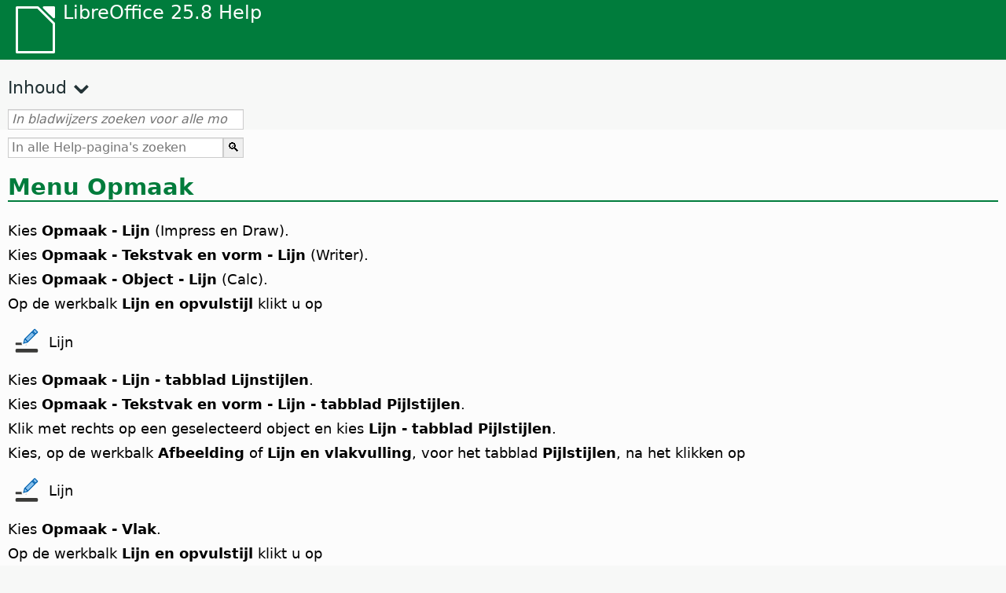

--- FILE ---
content_type: text/html
request_url: https://help.libreoffice.org/latest/nl/text/shared/00/00040502.html
body_size: 11226
content:
<!DOCTYPE html>
<html lang="nl" dir="ltr">
<head>
<base href="../../../../">
<meta http-equiv="Content-Type" content="text/html; charset=utf-8">
<meta http-equiv="Content-Security-Policy" content="script-src 'self' 'unsafe-inline' 'unsafe-eval' piwik.documentfoundation.org">
<title>Menu Opmaak</title>
<link rel="shortcut icon" href="media/navigation/favicon.ico">
<link type="text/css" href="normalize.css" rel="Stylesheet">
<link type="text/css" href="prism.css" rel="Stylesheet">
<link type="text/css" href="default.css" rel="Stylesheet">
<script type="text/javascript" src="polyfills.js"></script><script type="text/javascript" src="languages.js"></script><script type="text/javascript" src="nl/langnames.js"></script><script type="text/javascript" src="flexsearch.debug.js"></script><script type="text/javascript" src="prism.js"></script><script type="text/javascript" src="help2.js" defer></script><script type="text/javascript" src="tdf_matomo.js" defer></script><script type="text/javascript" src="a11y-toggle.js" defer></script><script type="text/javascript" src="paginathing.js" defer></script><script type="text/javascript" src="nl/bookmarks.js" defer></script><script type="text/javascript" src="nl/contents.js" defer></script><script type="text/javascript" src="help.js" defer></script><meta name="viewport" content="width=device-width,initial-scale=1">
<meta name="robots" content="noindex">
</head>
<body>
<header id="TopLeftHeader"><a class="symbol" href="nl/text/shared/05/new_help.html"><div></div></a><a class="logo" href="nl/text/shared/05/new_help.html"><p dir="auto">LibreOffice 25.8 Help</p></a><div class="dropdowns">
<div class="modules">
<button type="button" data-a11y-toggle="modules-nav" id="modules" aria-haspopup="true" aria-expanded="false" aria-controls="modules-nav">Module</button><nav id="modules-nav" hidden=""></nav>
</div>
<div class="lang">
<button type="button" data-a11y-toggle="langs-nav" id="langs" aria-haspopup="true" aria-expanded="false" aria-controls="modules-nav">Taal</button><nav id="langs-nav" hidden=""></nav>
</div>
</div></header><aside class="leftside"><input id="accordion-1" name="accordion-menu" type="checkbox"><label for="accordion-1" dir="auto">Inhoud</label><div id="Contents" class="contents-treeview"></div></aside><div id="SearchFrame"><div id="Bookmarks">
<input id="search-bar" type="search" class="search" placeholder="In bladwijzers zoeken voor alle modules" dir="auto"><div class="nav-container" tabindex="0"><nav class="index" dir="auto"></nav></div>
</div></div>
<div id="DisplayArea" itemprop="softwareHelp" itemscope="true" itemtype="http://schema.org/SoftwareApplication">
<noscript><div id="WarnJS"><h1 dir="auto">Schakel JavaScript in de browser in om Help-pagina's van LibreOffice weer te geven.</h1></div></noscript>
<div class="xapian-omega-search"><form name="P" method="get" action="/25.8/nl/search" target="_top">
<input id="omega-autofocus" type="search" name="P" placeholder="In alle Help-pagina's zoeken" dir="auto"><input type="submit" class="xapian-omega-search-button" value="🔍">
</form></div>
<meta itemprop="applicationCategory" content="BusinessApplication">
<meta itemprop="applicationSuite" content="LibreOffice">
<meta itemprop="name" content="LibreOffice">
<meta itemprop="operatingsystem" content="Windows, Linux, MacOS">
<meta itemprop="author.name" content="The LibreOffice Documentation Team">
<meta itemprop="publisher.name" content="The Document Foundation">
<meta itemprop="softwareVersion" content="25.8">
<meta itemprop="inLanguage" content="nl">
<meta itemprop="datePublished" content="2020">
<meta itemprop="headline" content="Menu Opmaak">
<meta itemprop="license" content="https://www.libreoffice.org/download/license/">
<meta itemprop="image" content="media/navigation/libo-symbol-white.svg">
    
    <h1 id="hd_id3149741" dir="auto">Menu Opmaak</h1>
    <a id="line1"></a>
        <p id="par_id3146857" class="paragraph" dir="auto">Kies <span class="menuitem">Opmaak - Lijn</span> (Impress en Draw).</p>
        <p id="par_id366527" class="paragraph" dir="auto">Kies <span class="menuitem">Opmaak - Tekstvak en vorm - Lijn</span> (Writer).</p>
        <p id="par_id3835261" class="paragraph" dir="auto">Kies <span class="menuitem">Opmaak - Object - Lijn</span> (Calc).</p>
        <p id="par_id3148668" class="paragraph" dir="auto">Op de werkbalk <span class="emph">Lijn en opvulstijl</span> klikt u op</p>
        <a id="syline"></a>
            
                <div class="icontable">
                    <div class="iconcell">
                        <p id="par_id3148889" class="paragraphintable" dir="auto"><img src="media/icon-themes/cmd/lc_formatline.svg" class="iconimage" alt="Pictogram Lijn" style="width:38px;height:38px" itemprop="icon" itemscope="true" itemtype="http://schema.org/ImageObject"></p>
                    </div>
                    <div class="iconcell">
                        <p id="par_id3159147" class="paragraphintable" dir="auto">Lijn</p>
                    </div>
                </div>
            
        
    
    <a id="line2"></a>
      <span id="swlnappltextshared0000040502xml_1" class="switch">
      <span hidden="true" id="WRITERtextshared0000040502xml_1" class="WRITER">
        <p id="par_id3154285" class="paragraph" dir="auto">Kies <span class="menuitem">Opmaak - Tekstvak en vorm - Lijn - Lijn</span> tab.</p>
      </span>
      <span hidden="true" id="CALCtextshared0000040502xml_1" class="CALC">
        <p id="par_id3153596" class="paragraph" dir="auto">Kies <span class="menuitem">Opmaak - Object - Lijn - Lijn</span> tab.</p>
      </span>
      <span hidden="true" id="CHARTtextshared0000040502xml_1" class="CHART">
        <p id="par_id3156023" class="paragraph" dir="auto">Kies tabblad <span class="menuitem">Opmaak - Titel - Randen</span> (diagrammen).</p>
        <p id="par_id3153061" class="paragraph" dir="auto">Kies tabblad <span class="menuitem">Opmaak - Legenda - Randen</span> (diagrammen).</p>
        <p id="par_id3155922" class="paragraph" dir="auto">Kies <span class="menuitem">Opmaak - As - Lijn</span> (diagrammen).</p>
        <p id="par_id3147559" class="paragraph" dir="auto">Kies tabblad <span class="menuitem">Opmaak - Raster - Lijn</span> (diagrammen).</p>
        <p id="par_id3154758" class="paragraph" dir="auto">KIes tabblad <span class="menuitem">Opmaak - Diagramwand - Randen</span> (diagrammen).</p>
        <p id="par_id3153960" class="paragraph" dir="auto">Kies <span class="menuitem">Opmaak - Diagrambodem - Randen</span> (diagrammen).</p>
        <p id="par_id3154939" class="paragraph" dir="auto">Kies tabblad <span class="menuitem">Opmaak - Diagramgebied - Randen</span> (diagrammen).</p>
      </span>
      <span hidden="true" id="IMPRESStextshared0000040502xml_1" class="IMPRESS">
        <p id="par_id3147335" class="paragraph" dir="auto">Kies <span class="menuitem">Beeld - Opmaakprofielen</span> - open het contextmenu en kies <span class="menuitem">Nieuw/Opmaakprofiel bewerken - tabblad Lijn</span> (presentatiedocumenten).</p>
      </span>
      </span>
    
    <p id="par_id3151293" class="paragraph" dir="auto"><a id="linienstile"></a>Kies <span class="menuitem">Opmaak - </span><span id="swlnappltextshared0000040502xml_2" class="switchinline"><span hidden="true" id="WRITERtextshared0000040502xml_2" class="WRITER"><span class="menuitem">Tekstvak en vorm - </span>    </span><span hidden="true" id="CALCtextshared0000040502xml_2" class="CALC"><span class="menuitem">Object - </span></span></span><span class="menuitem">Lijn - tabblad Lijnstijlen</span>.</p>

<a id="ArrowStyle"></a>
   <span id="swlnappltextshared0000040502xml_3" class="switch">
     <span hidden="true" id="DRAWtextshared0000040502xml_3" class="DRAW">
       <p id="par_id811654761854632" class="paragraph" dir="auto">Kies <span class="menuitem">Opmaak - Lijn</span></p>
     </span>
     <span hidden="true" id="defaulttextshared0000040502xml_3">
       <p id="par_id3149317" class="paragraph" dir="auto"><a id="lineend"></a>Kies <span class="menuitem">Opmaak - Tekstvak en vorm - Lijn - tabblad Pijlstijlen</span>.</p>
     </span>
   </span>
   <p id="par_id631649991449892" class="paragraph" dir="auto"><a id="right-click-arrowhead"></a>Klik met rechts op een geselecteerd object en kies <span class="menuitem">Lijn - tabblad Pijlstijlen</span>.</p>
   <span id="swlnappltextshared0000040502xml_4" class="switch">
     <span hidden="true" id="WRITERtextshared0000040502xml_4" class="WRITER">
       <p id="par_id641654762186921" class="paragraph" dir="auto">Kies, op de werkbalk <span class="menuitem">Eigenschappen van tekenobject</span>, <span class="menuitem">tabblad Pijlstijlen</span>, Na klikken op</p>
     </span>
     <span hidden="true" id="CALCtextshared0000040502xml_4" class="CALC">
       <p id="par_id331654762248984" class="paragraph" dir="auto">Kies, op de werkbalk <span class="menuitem">Eigenschappen van tekenobject</span> of <span class="menuitem">Afbeelding</span>, voor het tabblad <span class="menuitem">Pijlstijlen</span>, na het klikken op</p>
     </span>
     <span hidden="true" id="defaulttextshared0000040502xml_4">
       <p id="par_id411654762306808" class="paragraph" dir="auto">Kies, op de werkbalk <span class="menuitem">Afbeelding</span> of <span class="menuitem">Lijn en vlakvulling</span>, voor het tabblad <span class="menuitem">Pijlstijlen</span>, na het klikken op</p>
     </span>
  </span>
  <div class="embedded">
<a id="syline"></a>
            
                <div class="icontable">
                    <div class="iconcell">
                        <p id="par_id3148889" class="paragraphintable" dir="auto"><img src="media/icon-themes/cmd/lc_formatline.svg" class="iconimage" alt="Pictogram Lijn" style="width:38px;height:38px" itemprop="icon" itemscope="true" itemtype="http://schema.org/ImageObject"></p>
                    </div>
                    <div class="iconcell">
                        <p id="par_id3159147" class="paragraphintable" dir="auto">Lijn</p>
                    </div>
                </div>
            
        </div>


     <a id="area1"></a>
        <p id="par_id3156082" class="paragraph" dir="auto">Kies <span class="menuitem">Opmaak - </span><span id="swlnappltextshared0000040502xml_5" class="switchinline"><span hidden="true" id="WRITERtextshared0000040502xml_5" class="WRITER"><span class="menuitem">Tekstvak en vorm - </span>                    </span><span hidden="true" id="CALCtextshared0000040502xml_5" class="CALC"><span class="menuitem">Object - </span></span></span><span class="menuitem">Vlak</span>.</p>
        <p id="par_id3148922" class="paragraph" dir="auto">Op de werkbalk <span class="emph">Lijn en opvulstijl</span> klikt u op</p>
        <a id="syarea"></a>
            
                <div class="icontable">
                    <div class="iconcell">
                        <p id="par_id3156424" class="paragraphintable" dir="auto"><img src="media/icon-themes/cmd/lc_backgroundcolor.svg" class="iconimage" alt="Pictogram Vlak" style="width:38px;height:38px" itemprop="icon" itemscope="true" itemtype="http://schema.org/ImageObject"></p>
                    </div>
                    <div class="iconcell">
                        <p id="par_id3150393" class="paragraphintable" dir="auto">Vlakvulling</p>
                    </div>
                </div>
            
        
    
    <a id="area2"></a>
        <span id="swlnappltextshared0000040502xml_6" class="switch">
            <span hidden="true" id="WRITERtextshared0000040502xml_6" class="WRITER">
                <a id="areawriter"></a>
                <p id="par_id511592159765396" class="paragraph" dir="auto">Kies <span class="menuitem">Beeld - Opmaakprofielen</span> (<span id="swlnsystextshared0000040502xml_7" class="switchinline"><span hidden="true" id="MACtextshared0000040502xml_7" class="MAC"><span class="keycode">Command+T</span></span><span hidden="true" id="defaulttextshared0000040502xml_7"><span class="keycode">F11</span></span></span>) - kies Alinea-, Frame- of Pagina-opmaakprofielen - open het contextmenu en kies <span class="menuitem">Nieuw/Opmaakprofiel bewerken - tabblad Vlak</span>.</p>
                <p id="par_id841527083135387" class="paragraph" dir="auto">Kies het tabblad <span class="menuitem">Tabel - Eigenschappen - Achtergrond</span>. Selecteer het tabelobject - Cel, Rij of Tabel - waarvan de achtergrond gevuld moet worden.</p>
                <p id="par_id821578662265845" class="paragraph" dir="auto">Kies het tabblad <span class="menuitem">Opmaak - Pagina-opmaakprofiel - Vlak</span>.</p>
                <p id="par_id901592158395353" class="paragraph" dir="auto">Kies het tabblad <span class="menuitem">Opmaak - Tekstvak en vorm - Vlak - Vlak</span></p>
            
            </span>
            <span hidden="true" id="CALCtextshared0000040502xml_7" class="CALC">
                <p id="par_id1001592157774069" class="paragraph" dir="auto">Kies <span class="menuitem">Opmaakprofielen - Opmaakprofielen beheren</span> (<span id="swlnsystextshared0000040502xml_8" class="switchinline"><span hidden="true" id="MACtextshared0000040502xml_8" class="MAC"><span class="keycode">Command+T</span></span><span hidden="true" id="defaulttextshared0000040502xml_8"><span class="keycode">F11</span></span></span>) - kies Cel- of Pagina-opmaakprofielen - open het contextmenu en kies <span class="menuitem">Nieuw/opmaakprofiel bewerken - tabblad Vlak</span>.</p>
                <p id="par_id771592156369992" class="paragraph" dir="auto">Kies <span class="menuitem">Opmaak - Pagina-opmaakprofiel - Vlak</span> tabblad.</p>
                <p id="par_id431578737397995" class="paragraph" dir="auto">Kies het tabblad <span class="menuitem">Opmaak - Cel(len) - Vlak</span></p>
                <p id="par_id881592158156157" class="paragraph" dir="auto">Kies het tabblad <span class="menuitem">Opmaak - Tekstvak en vorm - Vlak - Vlak</span>.</p>
            </span>
            <span hidden="true" id="IMPRESStextshared0000040502xml_8" class="IMPRESS">
                <p id="par_id951592158682096" class="paragraph" dir="auto">Kies het tabblad <span class="menuitem">Opmaak - Opmaakprofiel - Opmaakprofiel bewerken - Vlak</span></p>
                <p id="par_id11592158856626" class="paragraph" dir="auto">Kies het tabblad <span class="menuitem">Dia - Eigenschappen - Achtergrond</span></p>
                <p id="par_id891592159117695" class="paragraph" dir="auto">Kies <span class="menuitem">Opmaak - Opmaakprofielen - Opmaakprofielen beheren</span> (<span id="swlnsystextshared0000040502xml_9" class="switchinline"><span hidden="true" id="MACtextshared0000040502xml_9" class="MAC"><span class="keycode">Command+T</span></span><span hidden="true" id="defaulttextshared0000040502xml_9"><span class="keycode">F11</span></span></span>), kies Afbeeldings- of Presentatie-opmaakprofielen - open het contextmenu en kies <span class="menuitem">Nieuw/Opmaakprofielen bewerken - tabblad Vlak</span>.</p>
                <p id="par_id741592159264211" class="paragraph" dir="auto">Kies het tabblad <span class="menuitem">Opmaak - Object en vorm - Vlak - Vlak</span></p>
            </span>
            <span hidden="true" id="DRAWtextshared0000040502xml_9" class="DRAW">
                <p id="par_id271592159552714" class="paragraph" dir="auto">Kies het tabblad <span class="menuitem">Opmaak - Opmaakprofielen - Opmaakprofiel bewerken - Vlak</span></p>
                <p id="par_id161592159449638" class="paragraph" dir="auto">Kies <span class="menuitem">Opmaak - Opmaakprofielen - Opmaakprofielen beheren</span> (<span id="swlnsystextshared0000040502xml_10" class="switchinline"><span hidden="true" id="MACtextshared0000040502xml_10" class="MAC"><span class="keycode">Command+T</span></span><span hidden="true" id="defaulttextshared0000040502xml_10"><span class="keycode">F11</span></span></span>), kies Afbeeldings-opmaakprofielen - open het contextmenu en kies <span class="menuitem">Nieuw/Opmaakprofiel bewerken - tabblad Vlak</span>.</p>
                <p id="par_id9149694" class="paragraph" dir="auto">Kies het tabblad <span class="menuitem">Pagina - Eigenschappen - Achtergrond</span>.</p>
                <p id="par_id471592158481451" class="paragraph" dir="auto">Kies het tabblad <span class="menuitem">Opmaak - Vlak - Vlak</span></p>
            </span>
            <span hidden="true" id="CHARTtextshared0000040502xml_10" class="CHART">
                <p id="par_id3152922" class="paragraph" dir="auto">Kies het tabblad <span class="menuitem">Opmaak - Titel - Vlak</span>.</p>
                <p id="par_id3157894" class="paragraph" dir="auto">Kies het tabblad <span class="menuitem">Opmaak - Legenda - Vlak</span>.</p>
                <p id="par_id3144444" class="paragraph" dir="auto">Kies het tabblad <span class="menuitem">Opmaak - Diagramwand - Vlak</span>.</p>
                <p id="par_id3156543" class="paragraph" dir="auto">Kies het tabblad <span class="menuitem">Opmaak - Diagrambodem - Vlak</span>.</p>
                <p id="par_id3150685" class="paragraph" dir="auto">Kies het tabblad <span class="menuitem">Opmaak - Diagramgebied - Vlak</span>.</p>
            </span>
            <span hidden="true" id="BASEtextshared0000040502xml_10" class="BASE">
                <p id="par_id901592160809757" class="paragraph" dir="auto">Bij het bewerken van een formulier:</p>
                <div class="embedded">
<a id="areawriter"></a>
                <p id="par_id511592159765396" class="paragraph" dir="auto">Kies <span class="menuitem">Beeld - Opmaakprofielen</span> (<span id="swlnsystextshared0000040502xml_7" class="switchinline"><span hidden="true" id="MACtextshared0000040502xml_7" class="MAC"><span class="keycode">Command+T</span></span><span hidden="true" id="defaulttextshared0000040502xml_7"><span class="keycode">F11</span></span></span>) - kies Alinea-, Frame- of Pagina-opmaakprofielen - open het contextmenu en kies <span class="menuitem">Nieuw/Opmaakprofiel bewerken - tabblad Vlak</span>.</p>
                <p id="par_id841527083135387" class="paragraph" dir="auto">Kies het tabblad <span class="menuitem">Tabel - Eigenschappen - Achtergrond</span>. Selecteer het tabelobject - Cel, Rij of Tabel - waarvan de achtergrond gevuld moet worden.</p>
                <p id="par_id821578662265845" class="paragraph" dir="auto">Kies het tabblad <span class="menuitem">Opmaak - Pagina-opmaakprofiel - Vlak</span>.</p>
                <p id="par_id901592158395353" class="paragraph" dir="auto">Kies het tabblad <span class="menuitem">Opmaak - Tekstvak en vorm - Vlak - Vlak</span></p>
            </div>
                <p id="par_id201592161190323" class="paragraph" dir="auto">Bij het bewerken van een rapport:</p>
                <p id="par_id591592161180508" class="paragraph" dir="auto">Kies het tabblad <span class="menuitem">Opmaak - Pagina - Achtergrond</span>.</p>
            </span>
            <span hidden="true" id="defaulttextshared0000040502xml_10">
                <div class="embedded">
<a id="areawriter"></a>
                <p id="par_id511592159765396" class="paragraph" dir="auto">Kies <span class="menuitem">Beeld - Opmaakprofielen</span> (<span id="swlnsystextshared0000040502xml_7" class="switchinline"><span hidden="true" id="MACtextshared0000040502xml_7" class="MAC"><span class="keycode">Command+T</span></span><span hidden="true" id="defaulttextshared0000040502xml_7"><span class="keycode">F11</span></span></span>) - kies Alinea-, Frame- of Pagina-opmaakprofielen - open het contextmenu en kies <span class="menuitem">Nieuw/Opmaakprofiel bewerken - tabblad Vlak</span>.</p>
                <p id="par_id841527083135387" class="paragraph" dir="auto">Kies het tabblad <span class="menuitem">Tabel - Eigenschappen - Achtergrond</span>. Selecteer het tabelobject - Cel, Rij of Tabel - waarvan de achtergrond gevuld moet worden.</p>
                <p id="par_id821578662265845" class="paragraph" dir="auto">Kies het tabblad <span class="menuitem">Opmaak - Pagina-opmaakprofiel - Vlak</span>.</p>
                <p id="par_id901592158395353" class="paragraph" dir="auto">Kies het tabblad <span class="menuitem">Opmaak - Tekstvak en vorm - Vlak - Vlak</span></p>
            </div>
            </span>
      </span>
    
    <a id="trans"></a>
        <p id="par_id3154985" class="paragraph" dir="auto">Kies het tabblad <span class="menuitem">Opmaak - Vlak - Transparantie</span> (tekeningsdocumenten).</p>
        <p id="par_id3145365" class="paragraph" dir="auto">Kies <span class="menuitem">Opmaak - Object en vorm - Vlak - tabblad Transparantie</span> (presentatiedocumenten).</p>
        <p id="par_id3151117" class="paragraph" dir="auto">Kies het tabblad <span class="menuitem">Opmaak - Diagramwand - Transparantie</span> (diagramdocumenten).</p>
        <p id="par_id3147326" class="paragraph" dir="auto">Kies het tabblad <span class="menuitem">Opmaak - Diagramgebied - Transparantie</span> (diagramdocumenten).</p>
        <p id="par_id3154920" class="paragraph" dir="auto">Kies het tabblad <span class="menuitem">Opmaak - Diagrambodem - Transparantie</span> (diagramdocumenten).</p>
        <p id="par_id3145591" class="paragraph" dir="auto">Kies het tabblad <span class="menuitem">Opmaak - Titel - Alle titels - Transparantie</span> (diagramdocumenten).</p>
        <p id="par_id3145750" class="paragraph" dir="auto">Kies het tabblad <span class="menuitem">Opmaak - Titel - Hoofdtitel - Transparantie </span> (diagramdocumenten).</p>
        <p id="par_id3148556" class="paragraph" dir="auto">Kies het tabblad <span class="menuitem">Opmaak - Titel - Subtitel - Transparantie</span> (diagramdocumenten).</p>
        <p id="par_id3163710" class="paragraph" dir="auto">Kies het tabblad <span class="menuitem">Opmaak - Titel - Titel (X-as) - Transparantie</span> (diagramdocumenten).</p>
        <p id="par_id3150487" class="paragraph" dir="auto">Kies het tabblad <span class="menuitem">Opmaak - Titel - Titel (Y-as) - Transparantie</span> (diagramdocumenten).</p>
        <p id="par_id3154320" class="paragraph" dir="auto">Kies het tabblad <span class="menuitem">Opmaak - Titel - Titel (Z-as) - Transparantie</span> (diagramdocumenten)</p>
        <p id="par_id3151113" class="paragraph" dir="auto">Kies het tabblad <span class="menuitem">Opmaak - Objecteigenschappen - Gegevenspunt - Transparantie</span> (diagramdocumenten).</p>
        <p id="par_id3149266" class="paragraph" dir="auto">Kies het tabblad <span class="menuitem">Opmaak - Objecteigenschappen - Gegevensseries - Transparantie</span> (diagramdocumenten).</p>
    
    <a id="paratrans"></a>
    <p id="par_id3147189" class="paragraph" dir="auto">Kies het tabblad <span class="menuitem">Opmaak - Alinea - Transparantie</span>.</p>
    <p id="par_id3144352" class="paragraph" dir="auto">Kies <span class="menuitem">Beeld - Opmaakprofielen</span> - open het contextmenu van een item en kies <span class="menuitem">Nieuw/Opmaakprofiel bewerken - tabblad Transparantie</span>.</p>
    
    <p id="par_id3150011" class="paragraph" dir="auto"><a id="schatte"></a>Kies het tabblad <span class="menuitem">Opmaak - </span><span id="swlnappltextshared0000040502xml_11" class="switchinline"><span hidden="true" id="WRITERtextshared0000040502xml_11" class="WRITER"><span class="menuitem">Tekstvak en vorm - </span>                    </span><span hidden="true" id="CALCtextshared0000040502xml_11" class="CALC"><span class="menuitem">Object - </span></span></span><span class="menuitem">Vlak - Schaduw</span>.</p>
    <p id="par_id3147441" class="paragraph" dir="auto"><a id="verlauf"></a>Kies het tabblad <span class="menuitem">Opmaak - </span><span id="swlnappltextshared0000040502xml_12" class="switchinline"><span hidden="true" id="WRITERtextshared0000040502xml_12" class="WRITER"><span class="menuitem">Tekstvak en vorm - </span>                    </span><span hidden="true" id="CALCtextshared0000040502xml_12" class="CALC"><span class="menuitem">Object - </span></span></span><span class="menuitem">Vlak - Kleurverloop</span>.</p>
    <p id="par_id3155308" class="paragraph" dir="auto">        <a id="schraffur"></a>Kies het tabblad <span class="menuitem">Opmaak - </span>            <span id="swlnappltextshared0000040502xml_13" class="switchinline">                <span hidden="true" id="WRITERtextshared0000040502xml_13" class="WRITER"><span class="menuitem">Tekstvak en vorm - </span></span>                <span hidden="true" id="CALCtextshared0000040502xml_13" class="CALC"><span class="menuitem">Object - </span></span>                <span hidden="true" id="IMPRESStextshared0000040502xml_13" class="IMPRESS"><span class="menuitem">Object en vorm - </span></span>            </span>            <span class="menuitem">Vlak - Arcering</span>.        </p>
    <p id="par_id3155314" class="paragraph" dir="auto">        <a id="page_hatch"></a>            <span id="swlnappltextshared0000040502xml_14" class="switchinline">                <span hidden="true" id="WRITERtextshared0000040502xml_14" class="WRITER">Kies het tabblad <span class="menuitem">Opmaak - Pagina-opmaakprofiel - Vlak</span></span>                <span hidden="true" id="DRAWtextshared0000040502xml_14" class="DRAW">Kies het tabblad <span class="menuitem">Pagina - Eigenschappen - Achtergrond</span></span>                <span hidden="true" id="IMPRESStextshared0000040502xml_14" class="IMPRESS">Kies het tabblad <span class="menuitem">Dia - Eigenschappen - Achtergrond</span></span>            </span>            <span class="emph"> - Arcering</span>.        </p>
    <p id="par_id3145800" class="paragraph" dir="auto"><a id="image"></a>Kies <span class="menuitem">Opmaak - </span><span id="swlnappltextshared0000040502xml_15" class="switchinline"><span hidden="true" id="WRITERtextshared0000040502xml_15" class="WRITER"><span class="menuitem">Tekstvak en vorm - </span>                    </span><span hidden="true" id="CALCtextshared0000040502xml_15" class="CALC"><span class="menuitem">Object - </span></span></span><span class="menuitem">Vlak - Afbeelding</span> (tabblad).</p>
    <p id="par_id3145251" class="paragraph" dir="auto"><a id="formattext"></a>Kies <span class="menuitem">Opmaak - </span><span id="swlnappltextshared0000040502xml_16" class="switchinline"><span hidden="true" id="WRITERtextshared0000040502xml_16" class="WRITER"><span class="menuitem">Tekstvak en vorm - Tekstattributen</span>                    </span><span hidden="true" id="CALCtextshared0000040502xml_16" class="CALC"><span class="menuitem">Object - Tekst - </span></span><span hidden="true" id="defaulttextshared0000040502xml_16"><span class="menuitem">Tekst</span></span></span>.</p>
    <p id="par_id3152810" class="paragraph" dir="auto"><a id="text"></a>Kies het tabblad <span class="menuitem">Opmaak - </span><span id="swlnappltextshared0000040502xml_17" class="switchinline"><span hidden="true" id="WRITERtextshared0000040502xml_17" class="WRITER"><span class="menuitem">Tekstvak en vorm - Tekstattributen</span>                    </span><span hidden="true" id="CALCtextshared0000040502xml_17" class="CALC"><span class="menuitem">Object - Text</span></span><span hidden="true" id="IMPRESStextshared0000040502xml_17" class="IMPRESS"><span class="menuitem">Object en vorm</span></span><span hidden="true" id="defaulttextshared0000040502xml_17"><span class="menuitem">Tekst</span></span></span><span class="menuitem"> - Tekst</span>.</p>
    <p id="par_id3151060" class="paragraph" dir="auto"><a id="laufext"></a>Kies het tabblad <span class="menuitem">Opmaak - </span><span id="swlnappltextshared0000040502xml_18" class="switchinline"><span hidden="true" id="WRITERtextshared0000040502xml_18" class="WRITER"><span class="menuitem">Tekstvak en vorm - Tekstattributen </span>                    </span><span hidden="true" id="CALCtextshared0000040502xml_18" class="CALC"><span class="menuitem">Object - Tekst</span></span><span hidden="true" id="defaulttextshared0000040502xml_18"><span class="menuitem">Tekst</span></span></span><span class="menuitem"> - Tekstanimatie</span>.</p>
    <a id="position1"></a>
        <p id="par_id3149911" class="paragraph" dir="auto">Kies <span class="menuitem">Opmaak - </span><span id="swlnappltextshared0000040502xml_19" class="switchinline"><span hidden="true" id="WRITERtextshared0000040502xml_19" class="WRITER"><span class="menuitem">Tekstvak en vorm - </span>                    </span><span hidden="true" id="CALCtextshared0000040502xml_19" class="CALC"><span class="menuitem">Object - </span></span></span><span class="menuitem">Positie en grootte</span>.</p>
        <p id="par_id3156286" class="paragraph" dir="auto"><span id="swlnappltextshared0000040502xml_20" class="switchinline"><span hidden="true" id="DRAWtextshared0000040502xml_20" class="DRAW"><span class="keycode">F4</span> toets</span><span hidden="true" id="IMPRESStextshared0000040502xml_20" class="IMPRESS"><span class="keycode">F4</span> toets</span></span></p>
    
    <a id="syposition"></a>
        
            <div class="icontable">
                <div class="iconcell">
                    <p id="par_id3153052" class="paragraphintable" dir="auto"><img src="media/icon-themes/cmd/lc_transformdialog.svg" class="iconimage" alt="Pictogram Positie en grootte" style="width:38px;height:38px" itemprop="icon" itemscope="true" itemtype="http://schema.org/ImageObject"></p>
                </div>
                <div class="iconcell">
                    <p id="par_id3149938" class="paragraphintable" dir="auto">Positie en grootte</p>
                </div>
            </div>
        
    

    <a id="name"></a>
        <div class="embedded">
<a id="from_menu_bar"></a><h4 id="par_id441684934473786" dir="auto">Op de Menubalk:</h4>
</div>
        <p id="par_id741692887382896" class="paragraph" dir="auto">Kies <span class="menuitem">Opmaak - Naam</span>.</p>
        <div class="embedded">
<a id="from_context"></a><h4 id="par_id441684932173786" dir="auto">In het contextmenu:</h4>
</div>
        <p id="par_id3148833" class="paragraph" dir="auto">Kies <span class="menuitem">Naam</span>.</p>
        <div class="embedded">
<a id="from_tabUI"></a><h4 id="par_id711684934483926" dir="auto">Vanuit de gebruikersinterface met tabbladen:</h4>
</div>
        <p id="par_id951692887528644" class="paragraph" dir="auto">In het menu <span class="menuitem">Afbeelding</span> op het tabblad <span class="menuitem">Afbeelding</span>, kies <span class="menuitem">Naam</span>.</p>
        <p id="par_id891692887523881" class="paragraph" dir="auto">In het menu <span class="menuitem">Object</span> op het tabblad <span class="menuitem">Object</span>, kies <span class="menuitem">Naam</span>.</p>
    

    <a id="descript"></a>
        <div class="embedded">
<a id="from_menu_bar"></a><h4 id="par_id441684934473786" dir="auto">Op de Menubalk:</h4>
</div>
        <p id="par_id571692887675738" class="paragraph" dir="auto">Kies <span class="menuitem">Opmaak - Alternatieve tekst</span>.</p>
        <div class="embedded">
<a id="from_tabUI"></a><h4 id="par_id711684934483926" dir="auto">Vanuit de gebruikersinterface met tabbladen:</h4>
</div>
        <p id="par_id811692887686506" class="paragraph" dir="auto">In het menu <span class="menuitem">Afbeelding</span> van het tabblad <span class="menuitem">Afbeelding</span>, kies <span class="menuitem">Alternatieve tekst</span>.</p>
        <p id="par_id221692887689963" class="paragraph" dir="auto">In het menu <span class="menuitem">Object</span> van het tabblad <span class="menuitem">Object</span>, kies <span class="menuitem">Alternatieve tekst</span>.</p>
    
<a id="Shape_PositionSize"></a>
<p id="par_id921602059453828" class="paragraph" dir="auto">Klik op tekstvak of vorm om te selecteren en dan ...</p>
<p id="par_id3153099" class="paragraph" dir="auto"><a id="position2"></a>Kies het tabblad <span class="menuitem">Opmaak - </span><span id="swlnappltextshared0000040502xml_21" class="switchinline">  <span hidden="true" id="WRITERtextshared0000040502xml_21" class="WRITER"><span class="menuitem">Tekstvak en vorm - </span></span>  <span hidden="true" id="CALCtextshared0000040502xml_21" class="CALC"><span class="menuitem">Object - </span></span>  <span hidden="true" id="IMPRESStextshared0000040502xml_21" class="IMPRESS"><span class="menuitem">Object en vorm - </span> </span></span>   <span class="menuitem">Positie en grootte - Positie en grootte</span>.</p>
<p id="par_id361602065556003" class="paragraph" dir="auto">Open het contextmenu voor het geselecteerde object - kies het tabblad <span class="menuitem">Positie en grootte</span> - <span class="emph">Positie en grootte</span>.</p>

    <div class="icontable">
        <div class="iconcell">
            <p id="par_id371602337542349" class="paragraphintable" dir="auto"><img src="media/icon-themes/cmd/sc_transformdialog.svg" class="iconimage" alt="Pictogram Positie en grootte" style="width:38px;height:38px" itemprop="icon" itemscope="true" itemtype="http://schema.org/ImageObject"></p>
       </div>
             <div class="iconcell">
           <p id="par_id841602337832667" class="tablecontentintable" dir="auto">Menupictogram Positie en grootte</p>
       </div>

         </div>

<span id="swlnappltextshared0000040502xml_22" class="switch">
<span hidden="true" id="CALCtextshared0000040502xml_22" class="CALC"></span>
<span hidden="true" id="WRITERtextshared0000040502xml_22" class="WRITER"></span>
<span hidden="true" id="defaulttextshared0000040502xml_22">
<div class="tip">
<div class="noteicon" dir="auto"><img src="media/icon-themes/res/helpimg/tip.svg" alt="tip" style="width:40px;height:40px;"></div>
<div class="notetext"><p id="par_id971602065138382" dir="auto">Druk op <span class="keycode">F4</span> na selectie om het tabblad direct te openen.</p></div>
</div>
<br>
</span>
</span>

    <a id="rotation"></a>
        <p id="par_id3152973" class="paragraph" dir="auto">Kies het tabblad <span class="menuitem">Opmaak - </span><span id="swlnappltextshared0000040502xml_23" class="switchinline"><span hidden="true" id="WRITERtextshared0000040502xml_23" class="WRITER"><span class="menuitem">Tekstvak en vorm - </span>                    </span><span hidden="true" id="CALCtextshared0000040502xml_23" class="CALC"><span class="menuitem">Object - </span></span></span><span class="menuitem">Positie en grootte - Draaiing</span>.</p>
        
            <div class="icontable">
                <div class="iconcell">
                    <p id="par_id3148495" class="paragraphintable" dir="auto"><img src="media/icon-themes/cmd/sc_toggleobjectrotatemode.svg" class="iconimage" alt="Pictogram Draaiing" style="width:38px;height:38px" itemprop="icon" itemscope="true" itemtype="http://schema.org/ImageObject"></p>
                </div>
                <div class="iconcell">
                    <p id="par_id3146790" class="paragraphintable" dir="auto">Draaien</p>
                </div>
            </div>
        
    
    <p id="par_id3145666" class="paragraph" dir="auto"><a id="ecke"></a>Kies het tabblad <span class="menuitem">Opmaak - </span><span id="swlnappltextshared0000040502xml_24" class="switchinline"><span hidden="true" id="WRITERtextshared0000040502xml_24" class="WRITER"><span class="menuitem">Tekstvak en vorm - </span>                    </span><span hidden="true" id="CALCtextshared0000040502xml_24" class="CALC"><span class="menuitem">Object - </span></span></span><span class="menuitem">Positie en grootte - Helling en hoekradius</span>.</p>
    <p id="par_id3146081" class="paragraph" dir="auto"><a id="legende"></a>Kies het tabblad <span class="menuitem">Opmaak - </span><span id="swlnappltextshared0000040502xml_25" class="switchinline"><span hidden="true" id="WRITERtextshared0000040502xml_25" class="WRITER"><span class="menuitem">Tekstvak en vorm - </span>                    </span><span hidden="true" id="CALCtextshared0000040502xml_25" class="CALC"><span class="menuitem">Object - </span></span></span><span class="menuitem">Positie en grootte - Toelichtingen</span>. Dit is alleen beschikbaar voor toelichtingen in tekstvakken, niet voor toelichtingen met aangepaste vormen.</p>

    <a id="edit_points"></a>
        <div class="embedded">
<a id="from_menu_bar"></a><h4 id="par_id441684934473786" dir="auto">Op de Menubalk:</h4>
</div>
        <p id="par_id3083283" class="paragraph" dir="auto">Kies <span class="menuitem">Bewerken - Puntbewerkingsmodus</span>.</p>
        <div class="embedded">
<a id="from_context"></a><h4 id="par_id441684932173786" dir="auto">In het contextmenu:</h4>
</div>
        <p id="par_id3145642" class="paragraph" dir="auto"><span class="menuitem">Puntbewerkingsmodus</span></p>
        <div class="embedded">
<a id="from_tabUI"></a><h4 id="par_id711684934483926" dir="auto">Vanuit de gebruikersinterface met tabbladen:</h4>
</div>
        <p id="par_id591698169791803" class="paragraph" dir="auto">Kies <span class="menuitem">Tekening - Puntbewerkingsmodus</span>.</p>
        <p id="par_id781698169857382" class="paragraph" dir="auto">In het menu <span class="menuitem">Tekening</span> van het tabblad <span class="menuitem">Tekening</span>, kies <span class="menuitem">Puntbewerkingsmodus</span>.</p>
        <div class="embedded">
<a id="from_toolbars"></a><h4 id="par_id101684936253402" dir="auto">Vanuit de werkbalken:</h4>
</div>
        <a id="syedit_points"></a>
            
                <div class="icontable">
                    <div class="iconcell">
                        <p id="par_id3150044" class="paragraphintable" dir="auto"><img src="media/icon-themes/cmd/lc_toggleobjectbeziermode.svg" class="iconimage" alt="Pictogram Puntbewerkingsmodus" style="width:38px;height:38px" itemprop="icon" itemscope="true" itemtype="http://schema.org/ImageObject"></p>
                    </div>
                    <div class="iconcell">
                        <p id="par_id3153966" class="paragraphintable" dir="auto">Puntbewerkingsmodus</p>
                    </div>
                </div>
            
        
        <span id="swlnappltextshared0000040502xml_26" class="switch">
            <span hidden="true" id="IMPRESStextshared0000040502xml_26" class="IMPRESS">
                <div class="embedded">
<a id="from_keyboard"></a><h4 id="par_id101544936253402" dir="auto">Vanaf het toetsenbord:</h4>
</div>
                <p id="par_id751698169581803" class="paragraph" dir="auto"><span class="keycode">F8</span></p>
            </span>
            <span hidden="true" id="DRAWtextshared0000040502xml_26" class="DRAW">
                <div class="embedded">
<a id="from_keyboard"></a><h4 id="par_id101544936253402" dir="auto">Vanaf het toetsenbord:</h4>
</div>
                <p id="par_id991698169586128" class="paragraph" dir="auto"><span class="keycode">F8</span></p>
            </span>
        </span>
    

    <a id="character"></a>
        <p id="par_id3151248" class="paragraph" dir="auto">Kies <span class="menuitem">Opmaak - Teken</span> (tekenfuncties).</p>
        <p id="par_id3145229" class="paragraph" dir="auto">Open het contextmenu - kies <span class="menuitem">Teken</span>.</p>
    
    <a id="size"></a>
        <p id="par_id3151342" class="paragraph" dir="auto">Open het contextmenu - kies <span class="menuitem">Grootte</span>.</p>
    
    <a id="style"></a>
        <p id="par_id3149255" class="paragraph" dir="auto">Open het contextmenu - kies <span class="menuitem">Stijl</span>.</p>
    

    <a id="bold"></a>
        <div class="embedded">
<a id="from_menu_bar"></a><h4 id="par_id441684934473786" dir="auto">Op de Menubalk:</h4>
</div>
        <p id="par_id461705688434315" class="paragraph" dir="auto">Kies <span class="menuitem">Opmaak - Tekst - Vet</span>.</p>
        <div class="embedded">
<a id="from_tabUI"></a><h4 id="par_id711684934483926" dir="auto">Vanuit de gebruikersinterface met tabbladen:</h4>
</div>
        <span id="swlnappltextshared0000040502xml_27" class="switch">
            <span hidden="true" id="DRAWtextshared0000040502xml_27" class="DRAW">
                <p id="par_id491705688639825" class="paragraph" dir="auto">Kies <span class="menuitem">Tekst - Vet</span>.</p>
            </span>
            <span hidden="true" id="defaulttextshared0000040502xml_27">
                <p id="par_id241705867256860" class="paragraph" dir="auto">Kies <span class="menuitem">Start - Vet</span>.</p>
            </span>
        </span>
        <div class="embedded">
<a id="from_toolbars"></a><h4 id="par_id101684936253402" dir="auto">Vanuit de werkbalken:</h4>
</div>
        <a id="sybold"></a>
            
                <div class="icontable">
                    <div class="iconcell">
                        <p id="par_id3145766" class="paragraphintable" dir="auto"><img src="media/icon-themes/cmd/lc_bold.svg" class="iconimage" alt="Pictogram Vet" style="width:38px;height:38px" itemprop="icon" itemscope="true" itemtype="http://schema.org/ImageObject"></p>
                    </div>
                    <div class="iconcell">
                        <p id="par_id3147001" class="paragraphintable" dir="auto">Vet</p>
                    </div>
                </div>
            
        
        <div class="embedded">
<a id="from_sidebar"></a><h4 id="hd_id931686399557948" dir="auto">Op de Zijbalk:</h4>
</div>
        <p id="par_id781705751225979" class="paragraph" dir="auto">Kies <span class="menuitem">Eigenschappen - Teken - Vet</span>.</p>
        <div class="embedded">
<a id="from_keyboard"></a><h4 id="par_id101544936253402" dir="auto">Vanaf het toetsenbord:</h4>
</div>
        <p id="par_id731705688600269" class="paragraph" dir="auto"><span id="swlnsystextshared0000040502xml_28" class="switchinline"><span hidden="true" id="MACtextshared0000040502xml_28" class="MAC"><span class="keycode">Command</span></span><span hidden="true" id="defaulttextshared0000040502xml_28"><span class="keycode">Ctrl</span></span></span><span class="keycode">+B</span></p>
    
    <a id="italic"></a>
        <div class="embedded">
<a id="from_menu_bar"></a><h4 id="par_id441684934473786" dir="auto">Op de Menubalk:</h4>
</div>
        <p id="par_id961705688702203" class="paragraph" dir="auto">Kies <span class="menuitem">Opmaak - Tekst - Cursief</span>.</p>
        <div class="embedded">
<a id="from_tabUI"></a><h4 id="par_id711684934483926" dir="auto">Vanuit de gebruikersinterface met tabbladen:</h4>
</div>
        <span id="swlnappltextshared0000040502xml_29" class="switch">
            <span hidden="true" id="DRAWtextshared0000040502xml_29" class="DRAW">
                <p id="par_id971705867305591" class="paragraph" dir="auto">Kies <span class="menuitem">Tekst - Cursief</span>.</p>
            </span>
            <span hidden="true" id="defaulttextshared0000040502xml_29">
                <p id="par_id791705867308126" class="paragraph" dir="auto">Kies <span class="menuitem">Start - Cursief</span>.</p>
            </span>
        </span>
        <div class="embedded">
<a id="from_toolbars"></a><h4 id="par_id101684936253402" dir="auto">Vanuit de werkbalken:</h4>
</div>
        <a id="syitalic"></a>
            
                <div class="icontable">
                    <div class="iconcell">
                        <p id="par_id3159091" class="paragraphintable" dir="auto"><img src="media/icon-themes/cmd/lc_italic.svg" class="iconimage" alt="Pictogram Cursief" style="width:38px;height:38px" itemprop="icon" itemscope="true" itemtype="http://schema.org/ImageObject"></p>
                    </div>
                    <div class="iconcell">
                        <p id="par_id3150234" class="paragraphintable" dir="auto">Cursief</p>
                    </div>
                </div>
            
        
        <div class="embedded">
<a id="from_sidebar"></a><h4 id="hd_id931686399557948" dir="auto">Op de Zijbalk:</h4>
</div>
        <p id="par_id111705751216168" class="paragraph" dir="auto">Kies <span class="menuitem">Eigenschappen - Teken - Cursief</span>.</p>
        <div class="embedded">
<a id="from_keyboard"></a><h4 id="par_id101544936253402" dir="auto">Vanaf het toetsenbord:</h4>
</div>
        <p id="par_id661705688773313" class="paragraph" dir="auto"><span id="swlnsystextshared0000040502xml_30" class="switchinline"><span hidden="true" id="MACtextshared0000040502xml_30" class="MAC"><span class="keycode">Command</span></span><span hidden="true" id="defaulttextshared0000040502xml_30"><span class="keycode">Ctrl</span></span></span><span class="keycode">+I</span></p>
    
    <a id="underline"></a>
        <div class="embedded">
<a id="from_menu_bar"></a><h4 id="par_id441684934473786" dir="auto">Op de Menubalk:</h4>
</div>
        <p id="par_id621705688955471" class="paragraph" dir="auto">Kies <span class="menuitem">Opmaak - Tekst - Onderstrepen</span>.</p>
        <p id="par_id681705688958256" class="paragraph" dir="auto">Kies <span class="menuitem">Opmaak - Tekst - Dubbel onderstrepen</span>.</p>
        <div class="embedded">
<a id="from_tabUI"></a><h4 id="par_id711684934483926" dir="auto">Vanuit de gebruikersinterface met tabbladen:</h4>
</div>
        <span id="swlnappltextshared0000040502xml_31" class="switch">
            <span hidden="true" id="DRAWtextshared0000040502xml_31" class="DRAW">
                <p id="par_id731705867357373" class="paragraph" dir="auto">Kies <span class="menuitem">Tekst - Onderstrepen</span>.</p>
            </span>
            <span hidden="true" id="defaulttextshared0000040502xml_31">
                <p id="par_id411705867359806" class="paragraph" dir="auto">Kies <span class="menuitem">Start - Onderstrepen</span>.</p>
            </span>
        </span>
        <div class="embedded">
<a id="from_toolbars"></a><h4 id="par_id101684936253402" dir="auto">Vanuit de werkbalken:</h4>
</div>
        <a id="syunderline"></a>
            
                <div class="icontable">
                    <div class="iconcell">
                        <p id="par_id3145223" class="paragraphintable" dir="auto"><img src="media/icon-themes/cmd/lc_underline.svg" class="iconimage" alt="Pictogram Onderstrepen" style="width:38px;height:38px" itemprop="icon" itemscope="true" itemtype="http://schema.org/ImageObject"></p>
                    </div>
                    <div class="iconcell">
                        <p id="par_id3154715" class="paragraphintable" dir="auto">Onderstrepen</p>
                    </div>
                </div>
            
        
        <div class="embedded">
<a id="from_sidebar"></a><h4 id="hd_id931686399557948" dir="auto">Op de Zijbalk:</h4>
</div>
        <p id="par_id811705751102347" class="paragraph" dir="auto">Kies <span class="menuitem">Eigenschappen - Teken - Onderstrepen</span>.</p>
        <div class="embedded">
<a id="from_keyboard"></a><h4 id="par_id101544936253402" dir="auto">Vanaf het toetsenbord:</h4>
</div>
        <p id="par_id741705689373452" class="paragraph" dir="auto"><span id="swlnsystextshared0000040502xml_32" class="switchinline"><span hidden="true" id="MACtextshared0000040502xml_32" class="MAC"><span class="keycode">Command</span></span><span hidden="true" id="defaulttextshared0000040502xml_32"><span class="keycode">Ctrl</span></span></span><span class="keycode">+D</span> (Dubbel onderstrepen).</p>
    
    <a id="strikethrough"></a>
        <div class="embedded">
<a id="from_menu_bar"></a><h4 id="par_id441684934473786" dir="auto">Op de Menubalk:</h4>
</div>
        <p id="par_id151705688005157" class="paragraph" dir="auto">Kies <span class="menuitem">Opmaak - Tekst - Doorhalen</span>.</p>
        <div class="embedded">
<a id="from_tabUI"></a><h4 id="par_id711684934483926" dir="auto">Vanuit de gebruikersinterface met tabbladen:</h4>
</div>
        <span id="swlnappltextshared0000040502xml_33" class="switch">
            <span hidden="true" id="DRAWtextshared0000040502xml_33" class="DRAW">
                <p id="par_id171705859935421" class="paragraph" dir="auto">Kies <span class="menuitem">Tekst - Doorhalen</span>.</p>
            </span>
            <span hidden="true" id="defaulttextshared0000040502xml_33">
                <p id="par_id991705694473835" class="paragraph" dir="auto">Kies <span class="menuitem">Start - Doorhalen</span>.</p>
            </span>
        </span>
        <div class="embedded">
<a id="from_toolbars"></a><h4 id="par_id101684936253402" dir="auto">Vanuit de werkbalken:</h4>
</div>
        <a id="systrikethrough"></a>
            
            <div class="icontable">
                <div class="iconcell">
                    <p id="par_id831705688262090" class="paragraphintable" dir="auto"><img src="media/icon-themes/cmd/lc_strikeout.svg" class="iconimage" alt="Pictogram Doorhalen" style="width:38px;height:38px" itemprop="icon" itemscope="true" itemtype="http://schema.org/ImageObject"></p>
                </div>
                <div class="iconcell">
                    <p id="par_id421705688262094" class="paragraphintable" dir="auto">Doorhalen</p>
                </div>
            </div>
            
        
        <div class="embedded">
<a id="from_sidebar"></a><h4 id="hd_id931686399557948" dir="auto">Op de Zijbalk:</h4>
</div>
        <p id="par_id941705751040940" class="paragraph" dir="auto">Kies <span class="menuitem">Eigenschappen - Teken - Doorhalen</span>.</p>
    
    <a id="overline"></a>
        <div class="embedded">
<a id="from_menu_bar"></a><h4 id="par_id441684934473786" dir="auto">Op de Menubalk:</h4>
</div>
        <p id="par_id941705691638411" class="paragraph" dir="auto">Kies <span class="menuitem">Opmaak - Tekst - Streep boven</span>.</p>
        <div class="embedded">
<a id="from_tabUI"></a><h4 id="par_id711684934483926" dir="auto">Vanuit de gebruikersinterface met tabbladen:</h4>
</div>
        <span id="swlnappltextshared0000040502xml_34" class="switch">
            <span hidden="true" id="DRAWtextshared0000040502xml_34" class="DRAW">
                <p id="par_id481705865889186" class="paragraph" dir="auto">Kies <span class="menuitem">Tekst - Streep boven</span>.</p>
                <p id="par_id131705865893530" class="paragraph" dir="auto">In het menu <span class="menuitem">Tekst</span> op het tabblad <span class="menuitem">Tekst</span>, kies <span class="menuitem">Streep boven</span>.</p>
            </span>
            <span hidden="true" id="defaulttextshared0000040502xml_34">
                <p id="par_id91705865896722" class="paragraph" dir="auto">In het menu <span class="menuitem">Start</span> van het tabblad <span class="menuitem">Start</span>, kies <span class="menuitem">Streep boven</span>.</p>
            </span>
        </span>
        <div class="embedded">
<a id="from_toolbars"></a><h4 id="par_id101684936253402" dir="auto">Vanuit de werkbalken:</h4>
</div>
        
            <div class="icontable">
                <div class="iconcell">
                    <p id="par_id981705691727282" class="paragraphintable" dir="auto"><img src="media/icon-themes/cmd/lc_overline.svg" class="iconimage" alt="Pictogram Streep boven" style="width:38px;height:38px" itemprop="icon" itemscope="true" itemtype="http://schema.org/ImageObject"></p>
                </div>
                <div class="iconcell">
                    <p id="par_id221705691762615" class="paragraphintable" dir="auto">Streep boven</p>
                </div>
            </div>
        
    
    <a id="shadow"></a>
        <div class="embedded">
<a id="from_menu_bar"></a><h4 id="par_id441684934473786" dir="auto">Op de Menubalk:</h4>
</div>
        <p id="par_id971705694470475" class="paragraph" dir="auto">Kies <span class="menuitem">Opmaak - Tekst - Schaduw</span>.</p>
        <div class="embedded">
<a id="from_tabUI"></a><h4 id="par_id711684934483926" dir="auto">Vanuit de gebruikersinterface met tabbladen:</h4>
</div>
        <span id="swlnappltextshared0000040502xml_35" class="switch">
            <span hidden="true" id="DRAWtextshared0000040502xml_35" class="DRAW">
                <p id="par_id741705867452331" class="paragraph" dir="auto">Kies <span class="menuitem">Tekst - Schaduw</span>.</p>
                <p id="par_id781705859882650" class="paragraph" dir="auto">In het menu <span class="menuitem">Tekst</span> van het tabblad <span class="menuitem">Tekst</span>, kies <span class="menuitem">Schaduw</span>.</p>
            </span>
            <span hidden="true" id="defaulttextshared0000040502xml_35">
                <p id="par_id921705867068944" class="paragraph" dir="auto">Kies <span class="menuitem">Start - Schaduw</span>.</p>
                <p id="par_id451705867479004" class="paragraph" dir="auto">In het menu <span class="menuitem">Start</span> van het tabblad <span class="menuitem">Start</span>, kies <span class="menuitem">Schaduw</span>.</p>
            </span>
        </span>
        <div class="embedded">
<a id="from_toolbars"></a><h4 id="par_id101684936253402" dir="auto">Vanuit de werkbalken:</h4>
</div>
        
            <div class="icontable">
                <div class="iconcell">
                    <p id="par_id191705694565536" class="paragraphintable" dir="auto"><img src="media/icon-themes/cmd/lc_shadowed.svg" class="iconimage" alt="Pictogram Schaduw" style="width:38px;height:38px" itemprop="icon" itemscope="true" itemtype="http://schema.org/ImageObject"></p>
                </div>
                <div class="iconcell">
                    <p id="par_id901705694591767" class="paragraphintable" dir="auto">Schaduw</p>
                </div>
            </div>
        
        <div class="embedded">
<a id="from_sidebar"></a><h4 id="hd_id931686399557948" dir="auto">Op de Zijbalk:</h4>
</div>
        <p id="par_id21705751300996" class="paragraph" dir="auto">Kies <span class="menuitem">Eigenschappen - Teken - Schaduw</span>.</p>
    
    <a id="contour"></a>
        <div class="embedded">
<a id="from_menu_bar"></a><h4 id="par_id441684934473786" dir="auto">Op de Menubalk:</h4>
</div>
        <p id="par_id981705695076708" class="paragraph" dir="auto">Kies <span class="menuitem">Opmaak - Tekst - Lettertype-effect voor overzicht</span>.</p>
        <div class="embedded">
<a id="from_tabUI"></a><h4 id="par_id711684934483926" dir="auto">Vanuit de gebruikersinterface met tabbladen:</h4>
</div>
        <span id="swlnappltextshared0000040502xml_36" class="switch">
            <span hidden="true" id="DRAWtextshared0000040502xml_36" class="DRAW">
                <p id="par_id271705861753479" class="paragraph" dir="auto">In het menu <span class="menuitem">Tekst</span> van het tabblad <span class="menuitem">Tekst</span>, kies <span class="menuitem">Lettertype-effect voor overzicht</span>.</p>
            </span>
            <span hidden="true" id="defaulttextshared0000040502xml_36">
                <p id="par_id111705695080378" class="paragraph" dir="auto">In het menu <span class="menuitem">Start</span> van het tabblad <span class="menuitem">Start</span>, kies <span class="menuitem">Lettertype-effect voor overzicht</span>.</p>
            </span>
        </span>
        <div class="embedded">
<a id="from_toolbars"></a><h4 id="par_id101684936253402" dir="auto">Vanuit de werkbalken:</h4>
</div>
        
            <div class="icontable">
                <div class="iconcell">
                    <p id="par_id241705695084100" class="paragraphintable" dir="auto"><img src="media/icon-themes/cmd/lc_outlinefont.svg" class="iconimage" alt="Pictogram Lettertype-effect voor overzicht" style="width:38px;height:38px" itemprop="icon" itemscope="true" itemtype="http://schema.org/ImageObject"></p>
                </div>
                <div class="iconcell">
                    <p id="par_id861705695089570" class="paragraphintable" dir="auto">Lettertype-effect voor overzicht</p>
                </div>
            </div>
        
    
    <a id="superscript"></a>
        <div class="embedded">
<a id="from_menu_bar"></a><h4 id="par_id441684934473786" dir="auto">Op de Menubalk:</h4>
</div>
        <p id="par_id361705692370836" class="paragraph" dir="auto">Kies <span class="menuitem">Opmaak - Tekst - Superscript.</span></p>
        <span id="swlnappltextshared0000040502xml_37" class="switch">
            <span hidden="true" id="WRITERtextshared0000040502xml_37" class="WRITER">
                <div class="embedded">
<a id="from_tabUI"></a><h4 id="par_id711684934483926" dir="auto">Vanuit de gebruikersinterface met tabbladen:</h4>
</div>
                <p id="par_id341705692492218" class="paragraph" dir="auto">Kies <span class="menuitem">Start - Superscript</span>.</p>
            </span>
        </span>
        <div class="embedded">
<a id="from_toolbars"></a><h4 id="par_id101684936253402" dir="auto">Vanuit de werkbalken:</h4>
</div>
        
            <div class="icontable">
                <div class="iconcell">
                    <p id="par_id941705692599469" class="paragraphintable" dir="auto"><img src="media/icon-themes/cmd/lc_superscript.svg" class="iconimage" alt="Pictogram Superscript" style="width:38px;height:38px" itemprop="icon" itemscope="true" itemtype="http://schema.org/ImageObject"></p>
                </div>
                <div class="iconcell">
                    <p id="par_id541705692599473" class="paragraphintable" dir="auto">Superscript</p>
                </div>
            </div>
        
        <div class="embedded">
<a id="from_sidebar"></a><h4 id="hd_id931686399557948" dir="auto">Op de Zijbalk:</h4>
</div>
        <p id="par_id241705750936720" class="paragraph" dir="auto">Kies <span class="menuitem">Eigenschappen - Teken - Superscript</span>.</p>
        <div class="embedded">
<a id="from_keyboard"></a><h4 id="par_id101544936253402" dir="auto">Vanaf het toetsenbord:</h4>
</div>
        <p id="par_id271705692619625" class="paragraph" dir="auto"><span id="swlnsystextshared0000040502xml_38" class="switchinline"><span hidden="true" id="MACtextshared0000040502xml_38" class="MAC"><span class="keycode">Command</span></span><span hidden="true" id="defaulttextshared0000040502xml_38"><span class="keycode">Ctrl</span></span></span><span class="keycode">+Shift+P</span></p>
    
    <a id="subscript"></a>
        <div class="embedded">
<a id="from_menu_bar"></a><h4 id="par_id441684934473786" dir="auto">Op de Menubalk:</h4>
</div>
        <p id="par_id511705692798669" class="paragraph" dir="auto">Kies <span class="menuitem">Opmaak - Tekst - Subscript</span>.</p>
        <span id="swlnappltextshared0000040502xml_39" class="switch">
            <span hidden="true" id="WRITERtextshared0000040502xml_39" class="WRITER">
                <div class="embedded">
<a id="from_tabUI"></a><h4 id="par_id711684934483926" dir="auto">Vanuit de gebruikersinterface met tabbladen:</h4>
</div>
                <p id="par_id761705692807142" class="paragraph" dir="auto">Kies <span class="menuitem">Start - Subscript</span>.</p>
            </span>
        </span>
        <div class="embedded">
<a id="from_toolbars"></a><h4 id="par_id101684936253402" dir="auto">Vanuit de werkbalken:</h4>
</div>
        
            <div class="icontable">
                <div class="iconcell">
                    <p id="par_id811705692825844" class="paragraphintable" dir="auto"><img src="media/icon-themes/cmd/lc_subscript.svg" class="iconimage" alt="Pictogram Subscript" style="width:38px;height:38px" itemprop="icon" itemscope="true" itemtype="http://schema.org/ImageObject"></p>
                </div>
                <div class="iconcell">
                    <p id="par_id301705692837868" class="paragraphintable" dir="auto">Subscript</p>
                </div>
            </div>
        
        <div class="embedded">
<a id="from_sidebar"></a><h4 id="hd_id931686399557948" dir="auto">Op de Zijbalk:</h4>
</div>
        <p id="par_id931705750891793" class="paragraph" dir="auto">Kies <span class="menuitem">Eigenschappen - Teken - Subscript</span>.</p>
        <div class="embedded">
<a id="from_keyboard"></a><h4 id="par_id101544936253402" dir="auto">Vanaf het toetsenbord:</h4>
</div>
        <p id="par_id741705692841292" class="paragraph" dir="auto"><span id="swlnsystextshared0000040502xml_40" class="switchinline"><span hidden="true" id="MACtextshared0000040502xml_40" class="MAC"><span class="keycode">Command</span></span><span hidden="true" id="defaulttextshared0000040502xml_40"><span class="keycode">Ctrl</span></span></span><span class="keycode">+Shift+B</span></p>
    
    <a id="grow"></a>
        <div class="embedded">
<a id="from_menu_bar"></a><h4 id="par_id441684934473786" dir="auto">Op de Menubalk:</h4>
</div>
        <p id="par_id691705750142955" class="paragraph" dir="auto">Kies <span class="menuitem">Opmaak - Tekst - Grotere tekst</span>.</p>
        <div class="embedded">
<a id="from_tabUI"></a><h4 id="par_id711684934483926" dir="auto">Vanuit de gebruikersinterface met tabbladen:</h4>
</div>
        <span id="swlnappltextshared0000040502xml_41" class="switch">
            <span hidden="true" id="DRAWtextshared0000040502xml_41" class="DRAW">
                <p id="par_id991705858925203" class="paragraph" dir="auto">Kies <span class="menuitem">Tekst - Grotere tekst</span>.</p>
            </span>
            <span hidden="true" id="defaulttextshared0000040502xml_41">
                <p id="par_id461705750288760" class="paragraph" dir="auto">Kies <span class="menuitem">Start - Grotere tekst</span>.</p>
            </span>
        </span>
        <div class="embedded">
<a id="from_toolbars"></a><h4 id="par_id101684936253402" dir="auto">Vanuit de werkbalken:</h4>
</div>
        <a id="sygrow"></a>
            
            <div class="icontable">
                <div class="iconcell">
                    <p id="par_id321705750160230" class="paragraphintable" dir="auto"><img src="media/icon-themes/cmd/lc_grow.svg" class="iconimage" alt="Pictogram Grotere tekst" style="width:38px;height:38px" itemprop="icon" itemscope="true" itemtype="http://schema.org/ImageObject"></p>
                </div>
                <div class="iconcell">
                    <p id="par_id151705750160234" class="paragraphintable" dir="auto">Grotere tekst</p>
                </div>
            </div>
            
        
        <div class="embedded">
<a id="from_sidebar"></a><h4 id="hd_id931686399557948" dir="auto">Op de Zijbalk:</h4>
</div>
        <p id="par_id741705750852400" class="paragraph" dir="auto">Kies <span class="menuitem">Eigenschappen - Teken - Grotere tekst</span>.</p>
        <div class="embedded">
<a id="from_keyboard"></a><h4 id="par_id101544936253402" dir="auto">Vanaf het toetsenbord:</h4>
</div>
        <p id="par_id991705750125979" class="paragraph" dir="auto"><span id="swlnsystextshared0000040502xml_42" class="switchinline"><span hidden="true" id="MACtextshared0000040502xml_42" class="MAC"><span class="keycode">Command</span></span><span hidden="true" id="defaulttextshared0000040502xml_42"><span class="keycode">Ctrl</span></span></span><span class="keycode">+]</span></p>
    
    <a id="shrink"></a>
        <div class="embedded">
<a id="from_menu_bar"></a><h4 id="par_id441684934473786" dir="auto">Op de Menubalk:</h4>
</div>
        <p id="par_id401705751444509" class="paragraph" dir="auto">Kies <span class="menuitem">Opmaak - Tekst - Kleinere tekst</span>.</p>
        <div class="embedded">
<a id="from_tabUI"></a><h4 id="par_id711684934483926" dir="auto">Vanuit de gebruikersinterface met tabbladen:</h4>
</div>
        <span id="swlnappltextshared0000040502xml_43" class="switch">
            <span hidden="true" id="DRAWtextshared0000040502xml_43" class="DRAW">
                <p id="par_id41705858770983" class="paragraph" dir="auto">Kies <span class="menuitem">Tekst - Kleinere tekst</span>.</p>
            </span>
            <span hidden="true" id="defaulttextshared0000040502xml_43">
                <p id="par_id961705751448823" class="paragraph" dir="auto">Kies <span class="menuitem">Start - Kleinere tekst</span>.</p>
            </span>
        </span>
        <div class="embedded">
<a id="from_toolbars"></a><h4 id="par_id101684936253402" dir="auto">Vanuit de werkbalken:</h4>
</div>
       <a id="syshrink"></a>
             
            <div class="icontable">
                <div class="iconcell">
                    <p id="par_id891705751501356" class="paragraphintable" dir="auto"><img src="media/icon-themes/cmd/lc_shrink.svg" class="iconimage" alt="Pictogram Kleinere tekst" style="width:38px;height:38px" itemprop="icon" itemscope="true" itemtype="http://schema.org/ImageObject"></p>
                </div>
                <div class="iconcell">
                    <p id="par_id361705751505755" class="paragraphintable" dir="auto">Kleinere tekst</p>
                </div>
            </div>
            
        
        <div class="embedded">
<a id="from_sidebar"></a><h4 id="hd_id931686399557948" dir="auto">Op de Zijbalk:</h4>
</div>
        <p id="par_id371705751529874" class="paragraph" dir="auto">Kies <span class="menuitem">Eigenschappen - Teken - Kleinere tekst</span>.</p>
        <div class="embedded">
<a id="from_keyboard"></a><h4 id="par_id101544936253402" dir="auto">Vanaf het toetsenbord:</h4>
</div>
        <p id="par_id511705751533780" class="paragraph" dir="auto"><span id="swlnsystextshared0000040502xml_44" class="switchinline"><span hidden="true" id="MACtextshared0000040502xml_44" class="MAC"><span class="keycode">Command</span></span><span hidden="true" id="defaulttextshared0000040502xml_44"><span class="keycode">Ctrl</span></span></span><span class="keycode">+[</span></p>
    
    <a id="to_upper"></a>
        <div class="embedded">
<a id="from_menu_bar"></a><h4 id="par_id441684934473786" dir="auto">Op de Menubalk:</h4>
</div>
        <p id="par_id991705754969096" class="paragraph" dir="auto">Kies <span class="menuitem">Opmaak - Tekst - HOOFDLETTERS</span>.</p>
        <div class="embedded">
<a id="from_tabUI"></a><h4 id="par_id711684934483926" dir="auto">Vanuit de gebruikersinterface met tabbladen:</h4>
</div>
        <span id="swlnappltextshared0000040502xml_45" class="switch">
            <span hidden="true" id="DRAWtextshared0000040502xml_45" class="DRAW">
                <p id="par_id711705857589489" class="paragraph" dir="auto">In het menu <span class="menuitem">Tekst</span> van het tabblad <span class="menuitem">Tekst</span>, kies <span class="menuitem">HOOFDLETTERS</span>.</p>
            </span>
            <span hidden="true" id="defaulttextshared0000040502xml_45">
                <p id="par_id261705754974308" class="paragraph" dir="auto">In het menu <span class="menuitem">Start</span> van het tabblad <span class="menuitem">Start</span>, kies <span class="menuitem">HOOFDLETTERS</span>.</p>
            </span>
        </span>
        <div class="embedded">
<a id="from_toolbars"></a><h4 id="par_id101684936253402" dir="auto">Vanuit de werkbalken:</h4>
</div>
        
            <div class="icontable">
                <div class="iconcell">
                    <p id="par_id941705754889123" class="paragraphintable" dir="auto"><img src="media/icon-themes/cmd/lc_changecasetoupper.svg" class="iconimage" alt="Pictogram HOOFDLETTERS" style="width:38px;height:38px" itemprop="icon" itemscope="true" itemtype="http://schema.org/ImageObject"></p>
                </div>
                <div class="iconcell">
                    <p id="par_id491705754663107" class="paragraphintable" dir="auto">HOOFDLETTERS</p>
                </div>
            </div>
        
    
    <a id="to_lower"></a>
        <div class="embedded">
<a id="from_menu_bar"></a><h4 id="par_id441684934473786" dir="auto">Op de Menubalk:</h4>
</div>
        <p id="par_id751705754951815" class="paragraph" dir="auto">Kies <span class="menuitem">Opmaak - Tekst - kleine letters</span>.</p>
        <div class="embedded">
<a id="from_tabUI"></a><h4 id="par_id711684934483926" dir="auto">Vanuit de gebruikersinterface met tabbladen:</h4>
</div>
        <span id="swlnappltextshared0000040502xml_46" class="switch">
            <span hidden="true" id="DRAWtextshared0000040502xml_46" class="DRAW">
                <p id="par_id451705754958366" class="paragraph" dir="auto">In het menu <span class="menuitem">Tekst</span> van het tabblad <span class="menuitem">Tekst</span>, kies <span class="menuitem">kleine letters</span>.</p>
            </span>
            <span hidden="true" id="defaulttextshared0000040502xml_46">
                <p id="par_id991705858513959" class="paragraph" dir="auto">In het menu <span class="menuitem">Start</span> van het tabblad <span class="menuitem">Start</span>, kies <span class="menuitem">kleine letters</span>.</p>
            </span>
        </span>
        <div class="embedded">
<a id="from_toolbars"></a><h4 id="par_id101684936253402" dir="auto">Vanuit de werkbalken:</h4>
</div>
        
            <div class="icontable">
                <div class="iconcell">
                    <p id="par_id211705754663103" class="paragraphintable" dir="auto"><img src="media/icon-themes/cmd/lc_changecasetolower.svg" class="iconimage" alt="Pictogram kleine letters" style="width:38px;height:38px" itemprop="icon" itemscope="true" itemtype="http://schema.org/ImageObject"></p>
                </div>
                <div class="iconcell">
                    <p id="par_id721705754904672" class="paragraphintable" dir="auto">kleine letters</p>
                </div>
            </div>
        
    
    <a id="cycle_case"></a>
        <div class="embedded">
<a id="from_menu_bar"></a><h4 id="par_id441684934473786" dir="auto">Op de Menubalk:</h4>
</div>
        <p id="par_id21705849310781" class="paragraph" dir="auto">Kies <span class="menuitem">Opmaak - Tekst - Schrijfwijze wisselen</span>.</p>
        <div class="embedded">
<a id="from_tabUI"></a><h4 id="par_id711684934483926" dir="auto">Vanuit de gebruikersinterface met tabbladen:</h4>
</div>
        <span id="swlnappltextshared0000040502xml_47" class="switch">
            <span hidden="true" id="DRAWtextshared0000040502xml_47" class="DRAW">
                <p id="par_id761705849949121" class="paragraph" dir="auto">In het mnu <span class="menuitem">Tekst</span> van het tabblad <span class="menuitem">Tekst</span>, kies <span class="menuitem">Schrijfwijze wisselen</span>.</p>
            </span>
            <span hidden="true" id="defaulttextshared0000040502xml_47">
                <p id="par_id771705854047693" class="paragraph" dir="auto">In het menu <span class="menuitem">Start</span> van het tabblad <span class="menuitem">Start</span>, kies <span class="menuitem">Schrijfwijze wisselen</span>.</p>
                <div class="embedded">
<a id="from_keyboard"></a><h4 id="par_id101544936253402" dir="auto">Vanaf het toetsenbord:</h4>
</div>
                <p id="par_id21705854140100" class="paragraph" dir="auto"><span class="keycode">Shift+F3</span></p>
            </span>
        </span>
    
    <a id="sentence_case"></a>
        <div class="embedded">
<a id="from_menu_bar"></a><h4 id="par_id441684934473786" dir="auto">Op de Menubalk:</h4>
</div>
        <p id="par_id331705888386454" class="paragraph" dir="auto">Kies <span class="menuitem">Opmaak - Tekst - Zin begint met een hoofdletter</span>.</p>
        <div class="embedded">
<a id="from_tabUI"></a><h4 id="par_id711684934483926" dir="auto">Vanuit de gebruikersinterface met tabbladen:</h4>
</div>
        <span id="swlnappltextshared0000040502xml_48" class="switch">
            <span hidden="true" id="DRAWtextshared0000040502xml_48" class="DRAW">
                <p id="par_id691705888319240" class="paragraph" dir="auto">In het menu <span class="menuitem">Tekst</span> van het tabblad <span class="menuitem">Tekst</span>, kies <span class="menuitem">Zin begint met een hoofdletter</span>.</p>
            </span>
            <span hidden="true" id="defaulttextshared0000040502xml_48">
                <p id="par_id231705888330093" class="paragraph" dir="auto">In het menu <span class="menuitem">Start</span> van het tabblad <span class="menuitem">Start</span>, kies <span class="menuitem">Zin begint met een hoofdletter</span>.</p>
            </span>
        </span>
    
    <a id="capitalize"></a>
        <div class="embedded">
<a id="from_menu_bar"></a><h4 id="par_id441684934473786" dir="auto">Op de Menubalk:</h4>
</div>
        <p id="par_id441705888817805" class="paragraph" dir="auto">Kies <span class="menuitem">Opmaak - Tekst - Elk woord met een hoofdletter</span>.</p>
        <div class="embedded">
<a id="from_tabUI"></a><h4 id="par_id711684934483926" dir="auto">Vanuit de gebruikersinterface met tabbladen:</h4>
</div>
        <span id="swlnappltextshared0000040502xml_49" class="switch">
            <span hidden="true" id="DRAWtextshared0000040502xml_49" class="DRAW">
                <p id="par_id601705888820669" class="paragraph" dir="auto">In het menu <span class="menuitem">Tekst</span> van het tabblad <span class="menuitem">Tekst</span>, kies <span class="menuitem">Elk woord met een hoofdletter</span>.</p>
            </span>
            <span hidden="true" id="defaulttextshared0000040502xml_49">
                <p id="par_id761705888823309" class="paragraph" dir="auto">In het menu <span class="menuitem">Start</span> van het tabblad <span class="menuitem">Start</span>, kies <span class="menuitem">Elk woord met een hoofdletter</span>.</p>
            </span>
        </span>
    
    <a id="toggle_case"></a>
        <div class="embedded">
<a id="from_menu_bar"></a><h4 id="par_id441684934473786" dir="auto">Op de Menubalk:</h4>
</div>
        <p id="par_id461705889208659" class="paragraph" dir="auto">Kies <span class="menuitem">Opmaak - Tekst - Hoofd-/kleine ~letters</span>.</p>
        <div class="embedded">
<a id="from_tabUI"></a><h4 id="par_id711684934483926" dir="auto">Vanuit de gebruikersinterface met tabbladen:</h4>
</div>
        <span id="swlnappltextshared0000040502xml_50" class="switch">
            <span hidden="true" id="DRAWtextshared0000040502xml_50" class="DRAW">
                <p id="par_id501705889211499" class="paragraph" dir="auto">In het menu <span class="menuitem">Tekst</span> va het tabblad <span class="menuitem">Tekst</span>, kies <span class="menuitem">Hoofd-/kleine ~letters</span>.</p>
            </span>
            <span hidden="true" id="defaulttextshared0000040502xml_50">
                <p id="par_id331705889214563" class="paragraph" dir="auto">In het menu <span class="menuitem">Start</span> va het tabblad <span class="menuitem">Start</span>, kies <span class="menuitem">Hoofd-/kleine ~letters</span>.</p>
            </span>
        </span>
    
    <a id="small_caps"></a>
        <div class="embedded">
<a id="from_menu_bar"></a><h4 id="par_id441684934473786" dir="auto">Op de Menubalk:</h4>
</div>
        <p id="par_id111705924730030" class="paragraph" dir="auto">Kies <span class="menuitem">Opmaak - Tekst - Kleine hoofdletters</span>.</p>
        <div class="embedded">
<a id="from_toolbars"></a><h4 id="par_id101684936253402" dir="auto">Vanuit de werkbalken:</h4>
</div>
        
            <div class="icontable">
                <div class="iconcell">
                    <p id="par_id371705924585992" class="paragraphintable" dir="auto"><img src="media/icon-themes/cmd/lc_smallcaps.svg" class="iconimage" alt="Pictogram Kleine hoofdletters" style="width:38px;height:38px" itemprop="icon" itemscope="true" itemtype="http://schema.org/ImageObject"></p>
                </div>
                <div class="iconcell">
                    <p id="par_id521705924585996" class="paragraphintable" dir="auto">Kleine hoofdletters</p>
                </div>
            </div>
        
        <div class="embedded">
<a id="from_keyboard"></a><h4 id="par_id101544936253402" dir="auto">Vanaf het toetsenbord:</h4>
</div>
        <p id="par_id111705924648381" class="paragraph" dir="auto"><span id="swlnsystextshared0000040502xml_51" class="switchinline"><span hidden="true" id="MACtextshared0000040502xml_51" class="MAC"><span class="keycode">Command</span></span><span hidden="true" id="defaulttextshared0000040502xml_51"><span class="keycode">Ctrl</span></span></span><span class="keycode">+Shift+K</span></p>
    
    <a id="line_spacing"></a>
        <p id="par_id3155377" class="paragraph" dir="auto">Kies <span class="menuitem">Opmaak - Afstand</span>.</p>
    
    <a id="line_spacing_single"></a>
        <div class="embedded">
<a id="from_menu_bar"></a><h4 id="par_id441684934473786" dir="auto">Op de Menubalk:</h4>
</div>
        <p id="par_id3154475" class="paragraph" dir="auto">Kies <span class="menuitem">Opmaak - Afstand - Regelafstand: 1</span>.</p>
        <div class="embedded">
<a id="from_tabUI"></a><h4 id="par_id711684934483926" dir="auto">Vanuit de gebruikersinterface met tabbladen:</h4>
</div>
        <p id="par_id221706208496545" class="paragraph" dir="auto">Kies <span class="menuitem">Start - Regelafstand - Regelafstand: 1</span>.</p>
        <div class="embedded">
<a id="from_toolbars"></a><h4 id="par_id101684936253402" dir="auto">Vanuit de werkbalken:</h4>
</div>
        
            <div class="icontable">
                <div class="iconcell">
                    <p id="par_id621706208522877" class="paragraphintable" dir="auto"><img src="media/icon-themes/cmd/lc_spacepara1.svg" class="iconimage" alt="Pictogram Regelafstand: 1" style="width:38px;height:38px" itemprop="icon" itemscope="true" itemtype="http://schema.org/ImageObject"></p>
                </div>
                <div class="iconcell">
                    <p id="par_id761706208522880" class="paragraphintable" dir="auto">Regelafstand: 1</p>
                </div>
            </div>
        
        <div class="embedded">
<a id="from_sidebar"></a><h4 id="hd_id931686399557948" dir="auto">Op de Zijbalk:</h4>
</div>
        <p id="par_id471706208695170" class="paragraph" dir="auto">In het gedeelte <span class="menuitem">Alinea</span> van het paneel <span class="menuitem">Alinea</span>, kies <span class="menuitem">Regelafstand: 1</span>.</p>
    
    <a id="line_spacing_1.15"></a>
        <div class="embedded">
<a id="from_menu_bar"></a><h4 id="par_id441684934473786" dir="auto">Op de Menubalk:</h4>
</div>
        <p id="par_id941706227532806" class="paragraph" dir="auto">Kies <span class="menuitem">Opmaak - Afstand - Regelafstand: 1,15</span>.</p>
        <div class="embedded">
<a id="from_tabUI"></a><h4 id="par_id711684934483926" dir="auto">Vanuit de gebruikersinterface met tabbladen:</h4>
</div>
        <p id="par_id471706227538701" class="paragraph" dir="auto">Kies <span class="menuitem">Start - Regelafstand - Regelafstand: 1,15</span>.</p>
        <div class="embedded">
<a id="from_toolbars"></a><h4 id="par_id101684936253402" dir="auto">Vanuit de werkbalken:</h4>
</div>
        
            <div class="icontable">
                <div class="iconcell">
                    <p id="par_id881706227542983" class="paragraphintable" dir="auto"><img src="media/icon-themes/cmd/lc_spacepara1.svg" class="iconimage" alt="Pictogram Regelafstand: 1,15" style="width:38px;height:38px" itemprop="icon" itemscope="true" itemtype="http://schema.org/ImageObject"></p>
                </div>
                <div class="iconcell">
                    <p id="par_id211706227546357" class="paragraphintable" dir="auto">Regelafstand: 1,15</p>
                </div>
            </div>
        
        <div class="embedded">
<a id="from_sidebar"></a><h4 id="hd_id931686399557948" dir="auto">Op de Zijbalk:</h4>
</div>
        <p id="par_id551706227550461" class="paragraph" dir="auto">In het gedeelte <span class="menuitem">Alinea</span> van het paneel <span class="menuitem">Eigenschappen</span>, kies <span class="menuitem">Regelafstand: 1,15</span>.</p>
    
    <a id="line_spacing_one_point_five"></a>
        <div class="embedded">
<a id="from_menu_bar"></a><h4 id="par_id441684934473786" dir="auto">Op de Menubalk:</h4>
</div>
        <p id="par_id3150478" class="paragraph" dir="auto">Kies <span class="menuitem">Opmaak - Afstand - Regelafstand: 1.5</span>.</p>
        <div class="embedded">
<a id="from_tabUI"></a><h4 id="par_id711684934483926" dir="auto">Vanuit de gebruikersinterface met tabbladen:</h4>
</div>
        <p id="par_id631706209159370" class="paragraph" dir="auto">Kies <span class="menuitem">Start - Regelafstand - Regelafstand: 1,5</span>.</p>
        <div class="embedded">
<a id="from_toolbars"></a><h4 id="par_id101684936253402" dir="auto">Vanuit de werkbalken:</h4>
</div>
        
            <div class="icontable">
                <div class="iconcell">
                    <p id="par_id91706209168115" class="paragraphintable" dir="auto"><img src="media/icon-themes/cmd/lc_spacepara15.svg" class="iconimage" alt="Pictogram Regelafstand: 1,5" style="width:38px;height:38px" itemprop="icon" itemscope="true" itemtype="http://schema.org/ImageObject"></p>
                </div>
                <div class="iconcell">
                    <p id="par_id421706209173994" class="paragraphintable" dir="auto">Regelafstand: 1,5</p>
                </div>
            </div>
        
        <div class="embedded">
<a id="from_sidebar"></a><h4 id="hd_id931686399557948" dir="auto">Op de Zijbalk:</h4>
</div>
        <p id="par_id301706209178266" class="paragraph" dir="auto">In het gedeelte <span class="menuitem">Alinea</span> van het paneel <span class="menuitem">Eigenschappen</span>, kies <span class="menuitem">Regelafstand: 1,5</span>.</p>
    
    <a id="line_spacing_double"></a>
        <div class="embedded">
<a id="from_menu_bar"></a><h4 id="par_id441684934473786" dir="auto">Op de Menubalk:</h4>
</div>
        <p id="par_id3147167" class="paragraph" dir="auto">Kies <span class="menuitem">Opmaak - Afstand - Regelafstand: 2</span>.</p>
        <div class="embedded">
<a id="from_tabUI"></a><h4 id="par_id711684934483926" dir="auto">Vanuit de gebruikersinterface met tabbladen:</h4>
</div>
        <p id="par_id681706209328430" class="paragraph" dir="auto">Kies <span class="menuitem">Start - Regelafstand - Regelafstand: 2</span>.</p>
        <div class="embedded">
<a id="from_toolbars"></a><h4 id="par_id101684936253402" dir="auto">Vanuit de werkbalken:</h4>
</div>
        
            <div class="icontable">
                <div class="iconcell">
                    <p id="par_id521706209338607" class="paragraphintable" dir="auto"><img src="media/icon-themes/cmd/lc_spacepara1.svg" class="iconimage" alt="Pictogram Regelafstand: 2" style="width:38px;height:38px" itemprop="icon" itemscope="true" itemtype="http://schema.org/ImageObject"></p>
                </div>
                <div class="iconcell">
                    <p id="par_id351706209357125" class="paragraphintable" dir="auto">Regelafstand: 2</p>
                </div>
            </div>
        
        <div class="embedded">
<a id="from_sidebar"></a><h4 id="hd_id931686399557948" dir="auto">Op de Zijbalk:</h4>
</div>
        <p id="par_id81706209360460" class="paragraph" dir="auto">In het gedeelte <span class="menuitem">Alinea</span> van het paneel <span class="menuitem">Eigenschappen</span>, kies <span class="menuitem">Regelafstand: 2</span>.</p>
    
    <a id="increase_spacing"></a>
        <div class="embedded">
<a id="from_menu_bar"></a><h4 id="par_id441684934473786" dir="auto">Op de Menubalk:</h4>
</div>
        <p id="par_id581706230116720" class="paragraph" dir="auto">Kies <span class="menuitem">Opmaak - Afstand - Alinea-afstand vergroten</span>.</p>
        <div class="embedded">
<a id="from_tabUI"></a><h4 id="par_id711684934483926" dir="auto">Vanuit de gebruikersinterface met tabbladen:</h4>
</div>
        <p id="par_id141706230468450" class="paragraph" dir="auto">Kies <span class="menuitem">Start - Regelafstand - Alinea-afstand vergroten</span>.</p>
        <div class="embedded">
<a id="from_toolbars"></a><h4 id="par_id101684936253402" dir="auto">Vanuit de werkbalken:</h4>
</div>
        <a id="syincrease_spacing"></a>
            
                <div class="icontable">
                    <div class="iconcell">
                        <p id="par_id3150178" class="paragraphintable" dir="auto"><img src="media/icon-themes/cmd/lc_paraspaceincrease.svg" class="iconimage" alt="Pictogram Alinea-afstand vergroten" style="width:38px;height:38px" itemprop="icon" itemscope="true" itemtype="http://schema.org/ImageObject"></p>
                    </div>
                    <div class="iconcell">
                        <p id="par_id3156411" class="paragraphintable" dir="auto">Alinea-afstand vergroten</p>
                    </div>
                </div>
            
        
        <div class="embedded">
<a id="from_sidebar"></a><h4 id="hd_id931686399557948" dir="auto">Op de Zijbalk:</h4>
</div>
        <p id="par_id741706230519570" class="paragraph" dir="auto">In het gedeelte <span class="menuitem">Alibea</span> van het paneel <span class="menuitem">Eigenschappen</span>, kies <span class="menuitem">Alinea-afstand vergroten</span>.</p>
    
    <a id="decrease_spacing"></a>
        <div class="embedded">
<a id="from_menu_bar"></a><h4 id="par_id441684934473786" dir="auto">Op de Menubalk:</h4>
</div>
        <p id="par_id371706230985621" class="paragraph" dir="auto">Kies <span class="menuitem">Opmaak - Afstand - Alinea-afstand verkleinen</span>.</p>
        <div class="embedded">
<a id="from_tabUI"></a><h4 id="par_id711684934483926" dir="auto">Vanuit de gebruikersinterface met tabbladen:</h4>
</div>
        <p id="par_id451706231015709" class="paragraph" dir="auto">Kies <span class="menuitem">Start - Regelafstand - Alinea-afstand verkleinen</span>.</p>
        <div class="embedded">
<a id="from_toolbars"></a><h4 id="par_id101684936253402" dir="auto">Vanuit de werkbalken:</h4>
</div>
        <a id="sydecrease_spacing"></a>
            
                <div class="icontable">
                    <div class="iconcell">
                        <p id="par_id451706230642430" class="paragraphintable" dir="auto"><img src="media/icon-themes/cmd/lc_paraspacedecrease.svg" class="iconimage" alt="Pictogram Alinea-afstand verkleinen" style="width:38px;height:38px" itemprop="icon" itemscope="true" itemtype="http://schema.org/ImageObject"></p>
                    </div>
                    <div class="iconcell">
                        <p id="par_id21706230595303" class="paragraphintable" dir="auto">Alinea-afstand verkleinen</p>
                    </div>
                </div>
            
        
        <div class="embedded">
<a id="from_sidebar"></a><h4 id="hd_id931686399557948" dir="auto">Op de Zijbalk:</h4>
</div>
        <p id="par_id171706230657581" class="paragraph" dir="auto">In het gedeelte <span class="menuitem">Alinea</span> van het paneel <span class="menuitem">Eigenschappen</span>, kies <span class="menuitem">Alinea-afstand verkleinen</span>.</p>
    
    <a id="increase_indent"></a>
        <span id="swlnappltextshared0000040502xml_52" class="switch">
            <span hidden="true" id="CALCtextshared0000040502xml_52" class="CALC"></span>
            <span hidden="true" id="defaulttextshared0000040502xml_52">
                <div class="embedded">
<a id="from_menu_bar"></a><h4 id="par_id441684934473786" dir="auto">Op de Menubalk:</h4>
</div>
                <p id="par_id161706232102567" class="paragraph" dir="auto">Kies <span class="menuitem">Opmaak - Afstand - Inspringing vergroten</span>.</p>
            </span>
        </span>
        <div class="embedded">
<a id="from_tabUI"></a><h4 id="par_id711684934483926" dir="auto">Vanuit de gebruikersinterface met tabbladen:</h4>
</div>
        <p id="par_id51706232106648" class="paragraph" dir="auto">Kies <span class="menuitem">Start - Inspringing vergroten</span>.</p>
        <div class="embedded">
<a id="from_toolbars"></a><h4 id="par_id101684936253402" dir="auto">Vanuit de werkbalken:</h4>
</div>
        <a id="syincrease_ident"></a>
        
            <div class="icontable">
                <div class="iconcell">
                    <p id="par_id631706232112808" class="paragraphintable" dir="auto"><img src="media/icon-themes/cmd/lc_incrementindent.svg" class="iconimage" alt="Pictogram Inspringing vergroten" style="width:38px;height:38px" itemprop="icon" itemscope="true" itemtype="http://schema.org/ImageObject"></p>
                </div>
                <div class="iconcell">
                    <p id="par_id221706232116831" class="paragraphintable" dir="auto">Inspringing vergroten</p>
                </div>
            </div>
        
        
        <div class="embedded">
<a id="from_sidebar"></a><h4 id="hd_id931686399557948" dir="auto">Op de Zijbalk:</h4>
</div>
        <span id="swlnappltextshared0000040502xml_53" class="switch">
            <span hidden="true" id="CALCtextshared0000040502xml_53" class="CALC">
                <p id="par_id651706232120175" class="paragraph" dir="auto">In het gedeelte <span class="menuitem">Uitlijnen</span> van het paneel <span class="menuitem">Eigenschappen</span>, kies <span class="menuitem">Inspringing vergroten</span>.</p>
            </span>
            <span hidden="true" id="defaulttextshared0000040502xml_53">
                <p id="par_id271706233153311" class="paragraph" dir="auto">In het gedeelte <span class="menuitem">Alinea</span> van het paneel <span class="menuitem">Eigenschappen</span>, kies <span class="menuitem">Inspringing vergroten</span>.</p>
            </span>
        </span>
    
    <a id="decrease_indent"></a>
        <span id="swlnappltextshared0000040502xml_54" class="switch">
            <span hidden="true" id="CALCtextshared0000040502xml_54" class="CALC"></span>
            <span hidden="true" id="defaulttextshared0000040502xml_54">
                <div class="embedded">
<a id="from_menu_bar"></a><h4 id="par_id441684934473786" dir="auto">Op de Menubalk:</h4>
</div>
                <p id="par_id761706233216932" class="paragraph" dir="auto">Kies <span class="menuitem">Opmaak - Afstand - Inspringing verkleinen</span>.</p>
            </span>
        </span>
        <div class="embedded">
<a id="from_tabUI"></a><h4 id="par_id711684934483926" dir="auto">Vanuit de gebruikersinterface met tabbladen:</h4>
</div>
        <p id="par_id801706232175030" class="paragraph" dir="auto">Kies <span class="menuitem">Start - Inspringing verkleinen</span>.</p>
        <div class="embedded">
<a id="from_toolbars"></a><h4 id="par_id101684936253402" dir="auto">Vanuit de werkbalken:</h4>
</div>
        <a id="sydecrease_ident"></a>
        
            <div class="icontable">
                <div class="iconcell">
                    <p id="par_id61706232180085" class="paragraphintable" dir="auto"><img src="media/icon-themes/cmd/lc_decrementindent.svg" class="iconimage" alt="Pictogram Inspringing verkleinen" style="width:38px;height:38px" itemprop="icon" itemscope="true" itemtype="http://schema.org/ImageObject"></p>
                </div>
                <div class="iconcell">
                    <p id="par_id151706232182974" class="paragraphintable" dir="auto">Inspringing verkleinen</p>
                </div>
            </div>
            
        
        <div class="embedded">
<a id="from_sidebar"></a><h4 id="hd_id931686399557948" dir="auto">Op de Zijbalk:</h4>
</div>
        <span id="swlnappltextshared0000040502xml_55" class="switch">
            <span hidden="true" id="CALCtextshared0000040502xml_55" class="CALC">
                <p id="par_id481706233143789" class="paragraph" dir="auto">In het gedeelte <span class="menuitem">Uitlijnen</span> van het paneel <span class="menuitem">Eigenschappen</span>, kies <span class="menuitem">Inspringing verkleinen</span>.</p>
            </span>
            <span hidden="true" id="defaulttextshared0000040502xml_55">
                <p id="par_id221706233146253" class="paragraph" dir="auto">In het gedeelte <span class="menuitem">Alinea</span> van het paneel <span class="menuitem">Eigenschappen</span>, kies <span class="menuitem">Inspringing verkleinen</span>.</p>
            </span>
        </span>
    

    <a id="align_left"></a>
        <div class="embedded">
<a id="from_menu_bar"></a><h4 id="par_id441684934473786" dir="auto">Op de Menubalk:</h4>
</div>
        <p id="par_id3146978" class="paragraph" dir="auto">Kies <span class="menuitem">Opmaak - Tekst uitlijnen - Links</span>.</p>
        <a id="align_aux"></a>
            <div class="embedded">
<a id="from_tabUI"></a><h4 id="par_id711684934483926" dir="auto">Vanuit de gebruikersinterface met tabbladen:</h4>
</div>
            <p id="par_id341690123708435" class="paragraph" dir="auto">Kies <span id="swlnappltextshared0000040502xml_56" class="switchinline"><span hidden="true" id="DRAWtextshared0000040502xml_56" class="DRAW"><span class="menuitem">Tekst</span> (geselecteerde tekst).</span><span hidden="true" id="defaulttextshared0000040502xml_56"><span class="menuitem">Start</span></span></span></p>
            <div class="embedded">
<a id="from_sidebar"></a><h4 id="hd_id931686399557948" dir="auto">Op de Zijbalk:</h4>
</div>
            <p id="par_id291690123819273" class="paragraph" dir="auto">Selecteer <span class="menuitem">Eigenschappen</span> - <span id="swlnappltextshared0000040502xml_57" class="switchinline"><span hidden="true" id="CALCtextshared0000040502xml_57" class="CALC"><span class="menuitem">Uitlijnen</span></span><span hidden="true" id="defaulttextshared0000040502xml_57"><span class="menuitem">Alinea</span></span></span> paneel.</p>
        
        <div class="embedded">
<a id="from_toolbars"></a><h4 id="par_id101684936253402" dir="auto">Vanuit de werkbalken:</h4>
</div>
        <a id="syalign_left"></a>
            
                <div class="icontable">
                    <div class="iconcell">
                        <p id="par_id3147310" class="paragraphintable" dir="auto"><img src="media/icon-themes/cmd/lc_alignleft.svg" class="iconimage" alt="Pictogram Links uitlijnen" style="width:38px;height:38px" itemprop="icon" itemscope="true" itemtype="http://schema.org/ImageObject"></p>
                    </div>
                    <div class="iconcell">
                        <p id="par_id3151336" class="paragraphintable" dir="auto">Links uitlijnen</p>
                    </div>
                </div>
            
        
        <div class="embedded">
<a id="from_keyboard"></a><h4 id="par_id101544936253402" dir="auto">Vanaf het toetsenbord:</h4>
</div>
        <p id="par_id251690124456625" class="paragraph" dir="auto"><span id="swlnsystextshared0000040502xml_58" class="switchinline"><span hidden="true" id="MACtextshared0000040502xml_58" class="MAC"><span class="keycode">Command</span></span><span hidden="true" id="defaulttextshared0000040502xml_58"><span class="keycode">Ctrl</span></span></span><span class="keycode">+L</span></p>
    
    <a id="align_right"></a>
        <div class="embedded">
<a id="from_menu_bar"></a><h4 id="par_id441684934473786" dir="auto">Op de Menubalk:</h4>
</div>
        <p id="par_id3155823" class="paragraph" dir="auto">Kies <span class="menuitem">Opmaak - Tekst uitlijnen - Rechts</span>.</p>
        <div class="embedded">
<a id="align_aux"></a>
            <div class="embedded">
<a id="from_tabUI"></a><h4 id="par_id711684934483926" dir="auto">Vanuit de gebruikersinterface met tabbladen:</h4>
</div>
            <p id="par_id341690123708435" class="paragraph" dir="auto">Kies <span id="swlnappltextshared0000040502xml_56" class="switchinline"><span hidden="true" id="DRAWtextshared0000040502xml_56" class="DRAW"><span class="menuitem">Tekst</span> (geselecteerde tekst).</span><span hidden="true" id="defaulttextshared0000040502xml_56"><span class="menuitem">Start</span></span></span></p>
            <div class="embedded">
<a id="from_sidebar"></a><h4 id="hd_id931686399557948" dir="auto">Op de Zijbalk:</h4>
</div>
            <p id="par_id291690123819273" class="paragraph" dir="auto">Selecteer <span class="menuitem">Eigenschappen</span> - <span id="swlnappltextshared0000040502xml_57" class="switchinline"><span hidden="true" id="CALCtextshared0000040502xml_57" class="CALC"><span class="menuitem">Uitlijnen</span></span><span hidden="true" id="defaulttextshared0000040502xml_57"><span class="menuitem">Alinea</span></span></span> paneel.</p>
        </div>
        <div class="embedded">
<a id="from_toolbars"></a><h4 id="par_id101684936253402" dir="auto">Vanuit de werkbalken:</h4>
</div>
        <a id="syalign_right"></a>
            
                <div class="icontable">
                    <div class="iconcell">
                        <p id="par_id3149408" class="paragraphintable" dir="auto"><img src="media/icon-themes/cmd/lc_alignright.svg" class="iconimage" alt="Pictogram Rechts uitlijnen" style="width:38px;height:38px" itemprop="icon" itemscope="true" itemtype="http://schema.org/ImageObject"></p>
                    </div>
                    <div class="iconcell">
                        <p id="par_id3153607" class="paragraphintable" dir="auto">Rechts uitlijnen</p>
                    </div>
                </div>
            
        
        <div class="embedded">
<a id="from_keyboard"></a><h4 id="par_id101544936253402" dir="auto">Vanaf het toetsenbord:</h4>
</div>
        <p id="par_id841690124520536" class="paragraph" dir="auto"><span id="swlnsystextshared0000040502xml_59" class="switchinline"><span hidden="true" id="MACtextshared0000040502xml_59" class="MAC"><span class="keycode">Command</span></span><span hidden="true" id="defaulttextshared0000040502xml_59"><span class="keycode">Ctrl</span></span></span><span class="keycode">+R</span></p>
    
    <a id="center"></a>
        <div class="embedded">
<a id="from_menu_bar"></a><h4 id="par_id441684934473786" dir="auto">Op de Menubalk:</h4>
</div>
        <p id="par_id3149189" class="paragraph" dir="auto">Kies <span class="menuitem">Opmaak - Tekst uitlijnen - Centreren</span>.</p>
        <div class="embedded">
<a id="align_aux"></a>
            <div class="embedded">
<a id="from_tabUI"></a><h4 id="par_id711684934483926" dir="auto">Vanuit de gebruikersinterface met tabbladen:</h4>
</div>
            <p id="par_id341690123708435" class="paragraph" dir="auto">Kies <span id="swlnappltextshared0000040502xml_56" class="switchinline"><span hidden="true" id="DRAWtextshared0000040502xml_56" class="DRAW"><span class="menuitem">Tekst</span> (geselecteerde tekst).</span><span hidden="true" id="defaulttextshared0000040502xml_56"><span class="menuitem">Start</span></span></span></p>
            <div class="embedded">
<a id="from_sidebar"></a><h4 id="hd_id931686399557948" dir="auto">Op de Zijbalk:</h4>
</div>
            <p id="par_id291690123819273" class="paragraph" dir="auto">Selecteer <span class="menuitem">Eigenschappen</span> - <span id="swlnappltextshared0000040502xml_57" class="switchinline"><span hidden="true" id="CALCtextshared0000040502xml_57" class="CALC"><span class="menuitem">Uitlijnen</span></span><span hidden="true" id="defaulttextshared0000040502xml_57"><span class="menuitem">Alinea</span></span></span> paneel.</p>
        </div>
        <div class="embedded">
<a id="from_toolbars"></a><h4 id="par_id101684936253402" dir="auto">Vanuit de werkbalken:</h4>
</div>
        <a id="sycenter"></a>
            
                <div class="icontable">
                    <div class="iconcell">
                        <p id="par_id3153815" class="paragraphintable" dir="auto"><img src="media/icon-themes/cmd/lc_alignhorizontalcenter.svg" class="iconimage" alt="Pictogram Centreren" style="width:38px;height:38px" itemprop="icon" itemscope="true" itemtype="http://schema.org/ImageObject"></p>
                    </div>
                    <div class="iconcell">
                        <p id="par_id3153076" class="paragraphintable" dir="auto"><span id="swlnappltextshared0000040502xml_60" class="switchinline"><span hidden="true" id="CALCtextshared0000040502xml_60" class="CALC">Centreren</span><span hidden="true" id="defaulttextshared0000040502xml_60">Centreren</span></span></p>
                    </div>
                </div>
            
        
        <div class="embedded">
<a id="from_keyboard"></a><h4 id="par_id101544936253402" dir="auto">Vanaf het toetsenbord:</h4>
</div>
        <p id="par_id41690124561788" class="paragraph" dir="auto"><span id="swlnsystextshared0000040502xml_61" class="switchinline"><span hidden="true" id="MACtextshared0000040502xml_61" class="MAC"><span class="keycode">Command</span></span><span hidden="true" id="defaulttextshared0000040502xml_61"><span class="keycode">Ctrl</span></span></span><span class="keycode">+C</span></p>
    
    <a id="blocktext"></a>
        <div class="embedded">
<a id="from_menu_bar"></a><h4 id="par_id441684934473786" dir="auto">Op de Menubalk:</h4>
</div>
        <p id="par_id3146151" class="paragraph" dir="auto">Kies <span class="menuitem">Opmaak - Tekst uitlijnen - Uitgevuld</span>.</p>
        <div class="embedded">
<a id="align_aux"></a>
            <div class="embedded">
<a id="from_tabUI"></a><h4 id="par_id711684934483926" dir="auto">Vanuit de gebruikersinterface met tabbladen:</h4>
</div>
            <p id="par_id341690123708435" class="paragraph" dir="auto">Kies <span id="swlnappltextshared0000040502xml_56" class="switchinline"><span hidden="true" id="DRAWtextshared0000040502xml_56" class="DRAW"><span class="menuitem">Tekst</span> (geselecteerde tekst).</span><span hidden="true" id="defaulttextshared0000040502xml_56"><span class="menuitem">Start</span></span></span></p>
            <div class="embedded">
<a id="from_sidebar"></a><h4 id="hd_id931686399557948" dir="auto">Op de Zijbalk:</h4>
</div>
            <p id="par_id291690123819273" class="paragraph" dir="auto">Selecteer <span class="menuitem">Eigenschappen</span> - <span id="swlnappltextshared0000040502xml_57" class="switchinline"><span hidden="true" id="CALCtextshared0000040502xml_57" class="CALC"><span class="menuitem">Uitlijnen</span></span><span hidden="true" id="defaulttextshared0000040502xml_57"><span class="menuitem">Alinea</span></span></span> paneel.</p>
        </div>
        <div class="embedded">
<a id="from_toolbars"></a><h4 id="par_id101684936253402" dir="auto">Vanuit de werkbalken:</h4>
</div>
        <a id="syblocksatz"></a>
            
                <div class="icontable">
                    <div class="iconcell">
                        <p id="par_id3156189" class="paragraphintable" dir="auto"><img src="media/icon-themes/cmd/lc_alignblock.svg" class="iconimage" alt="Pictogram Uitvullen" style="width:38px;height:38px" itemprop="icon" itemscope="true" itemtype="http://schema.org/ImageObject"></p>
                    </div>
                    <div class="iconcell">
                        <p id="par_id3153131" class="paragraphintable" dir="auto">Uitvullen</p>
                    </div>
                </div>
            
        
        <div class="embedded">
<a id="from_keyboard"></a><h4 id="par_id101544936253402" dir="auto">Vanaf het toetsenbord:</h4>
</div>
        <p id="par_id131690124640644" class="paragraph" dir="auto"><span id="swlnsystextshared0000040502xml_62" class="switchinline"><span hidden="true" id="MACtextshared0000040502xml_62" class="MAC"><span class="keycode">Command</span></span><span hidden="true" id="defaulttextshared0000040502xml_62"><span class="keycode">Ctrl</span></span></span><span class="keycode">+U</span></p>
    
    <p id="par_id3150527" class="paragraph" dir="auto"><a id="font"></a>Klik op het pictogram <span class="emph">Fontwork</span> op de werkbalk <span class="emph">Tekening</span>.</p>

    <a id="format_group"></a>
        <div class="embedded">
<a id="from_menu_bar"></a><h4 id="par_id441684934473786" dir="auto">Op de Menubalk:</h4>
</div>
        <p id="par_id3144503" class="paragraph" dir="auto">Kies <span class="menuitem">Opmaak - Groepsvormen</span>.</p>
        <div class="embedded">
<a id="from_context"></a><h4 id="par_id441684932173786" dir="auto">In het contextmenu:</h4>
</div>
        <p id="par_id3154854" class="paragraph" dir="auto">Kies <span class="menuitem">Groeperen</span>.</p>
        <div class="embedded">
<a id="from_tabUI"></a><h4 id="par_id711684934483926" dir="auto">Vanuit de gebruikersinterface met tabbladen:</h4>
</div>
        <p id="par_id201693140317965" class="paragraph" dir="auto">Kies tabblad <span class="menuitem">Afbeelding</span>.</p>
        <div class="embedded">
<a id="from_toolbars"></a><h4 id="par_id101684936253402" dir="auto">Vanuit de werkbalken:</h4>
</div>
        <div class="embedded">
<a id="sygroup"></a>
            
                <div class="icontable">
                    <div class="iconcell">
                        <p id="par_id3146858" class="paragraphintable" dir="auto"><img src="media/icon-themes/cmd/lc_formatgroup.svg" class="iconimage" alt="Pictogram Groeperen" style="width:38px;height:38px" itemprop="icon" itemscope="true" itemtype="http://schema.org/ImageObject"></p>
                    </div>
                    <div class="iconcell">
                        <p id="par_id3149593" class="paragraphintable" dir="auto">Groeperen</p>
                    </div>
                </div>
            
        </div>
    

    <a id="group"></a>
        <div class="embedded">
<a id="from_menu_bar"></a><h4 id="par_id441684934473786" dir="auto">Op de Menubalk:</h4>
</div>
        <span id="swlnappltextshared0000040502xml_63" class="switch">
            <span hidden="true" id="DRAWtextshared0000040502xml_63" class="DRAW">
                <p id="par_id3157980" class="paragraph" dir="auto">Kies <span class="menuitem">Vorm - Groeperen - Groeperen</span></p>
            </span>
            <span hidden="true" id="defaulttextshared0000040502xml_63">
                <p id="par_id3157985" class="paragraph" dir="auto">Kies <span class="menuitem">Opmaak - Groepsvormen - Groep</span></p>
            </span>
        </span>
        <div class="embedded">
<a id="from_context"></a><h4 id="par_id441684932173786" dir="auto">In het contextmenu:</h4>
</div>
        <p id="par_id3149508" class="paragraph" dir="auto">Kies <span class="menuitem">Groeperen</span>.</p>
        <div class="embedded">
<a id="from_tabUI"></a><h4 id="par_id711684934483926" dir="auto">Vanuit de gebruikersinterface met tabbladen:</h4>
</div>
        <p id="par_id981693141070590" class="paragraph" dir="auto">Kies <span class="menuitem">Afbeelding - Groeperen</span>.</p>
        <div class="embedded">
<a id="from_toolbars"></a><h4 id="par_id101684936253402" dir="auto">Vanuit de werkbalken:</h4>
</div>
        <a id="sygroup"></a>
            
                <div class="icontable">
                    <div class="iconcell">
                        <p id="par_id3146858" class="paragraphintable" dir="auto"><img src="media/icon-themes/cmd/lc_formatgroup.svg" class="iconimage" alt="Pictogram Groeperen" style="width:38px;height:38px" itemprop="icon" itemscope="true" itemtype="http://schema.org/ImageObject"></p>
                    </div>
                    <div class="iconcell">
                        <p id="par_id3149593" class="paragraphintable" dir="auto">Groeperen</p>
                    </div>
                </div>
            
        
    

    <a id="ungroup"></a>
        <div class="embedded">
<a id="from_menu_bar"></a><h4 id="par_id441684934473786" dir="auto">Op de Menubalk:</h4>
</div>
      <span id="swlnappltextshared0000040502xml_64" class="switch">
        <span hidden="true" id="DRAWtextshared0000040502xml_64" class="DRAW">
           <p id="par_id3163378" class="paragraph" dir="auto">Kies <span class="menuitem">Vorm - Groepsvormen - Groep opheffen</span>.</p>
        </span>
        <span hidden="true" id="defaulttextshared0000040502xml_64">
          <p id="par_id3153023" class="paragraph" dir="auto">Kies <span class="menuitem">Opmaak - Groepsvormen - Groep opheffen</span>.</p>
        </span>
      </span>
      <div class="embedded">
<a id="from_context"></a><h4 id="par_id441684932173786" dir="auto">In het contextmenu:</h4>
</div>
      <p id="par_id3156038" class="paragraph" dir="auto">Kies <span class="menuitem">Groep opheffen</span>.</p>
      <div class="embedded">
<a id="from_tabUI"></a><h4 id="par_id711684934483926" dir="auto">Vanuit de gebruikersinterface met tabbladen:</h4>
</div>
      <div class="embedded">
<a id="from_toolbars"></a><h4 id="par_id101684936253402" dir="auto">Vanuit de werkbalken:</h4>
</div>
        <a id="syungroup"></a>
            
                <div class="icontable">
                    <div class="iconcell">
                        <p id="par_id3151300" class="paragraphintable" dir="auto"><img src="media/icon-themes/cmd/lc_formatungroup.svg" class="iconimage" alt="Pictogram Groep opheffen" style="width:38px;height:38px" itemprop="icon" itemscope="true" itemtype="http://schema.org/ImageObject"></p>
                    </div>
                    <div class="iconcell">
                        <p id="par_id3146894" class="paragraphintable" dir="auto">Groep opheffen</p>
                    </div>
                </div>
            
        
    
    <a id="exit_group"></a>
        <div class="embedded">
<a id="from_menu_bar"></a><h4 id="par_id441684934473786" dir="auto">Op de Menubalk:</h4>
</div>
      <span id="swlnappltextshared0000040502xml_65" class="switch">
        <span hidden="true" id="DRAWtextshared0000040502xml_65" class="DRAW">
          <p id="par_id3145678" class="paragraph" dir="auto">Kies <span class="menuitem">Vorm - Groepsvormen - Groep verlaten</span>.</p>
        </span>
        <span hidden="true" id="defaulttextshared0000040502xml_65">
          <p id="par_id3153109" class="paragraph" dir="auto">Kies <span class="menuitem">Opmaak - Groepsvormen - Groep verlaten</span>.</p>
        </span>
      </span>
      <div class="embedded">
<a id="from_context"></a><h4 id="par_id441684932173786" dir="auto">In het contextmenu:</h4>
</div>
      <p id="par_id3152367" class="paragraph" dir="auto">Kies <span class="menuitem">Groep verlaten</span>.</p>
      <div class="embedded">
<a id="from_tabUI"></a><h4 id="par_id711684934483926" dir="auto">Vanuit de gebruikersinterface met tabbladen:</h4>
</div>
      <p id="par_id1001693142359112" class="paragraph" dir="auto">Kies <span class="menuitem">Afbeelding - Groep verlaten</span>.</p>
      <div class="embedded">
<a id="from_toolbars"></a><h4 id="par_id101684936253402" dir="auto">Vanuit de werkbalken:</h4>
</div>
      <a id="syexit_group"></a>
            
                <div class="icontable">
                    <div class="iconcell">
                        <p id="par_id3158402" class="paragraphintable" dir="auto"><img src="media/icon-themes/cmd/lc_leavegroup.svg" class="iconimage" alt="Pictogram Groep verlaten" style="width:38px;height:38px" itemprop="icon" itemscope="true" itemtype="http://schema.org/ImageObject"></p>
                    </div>
                    <div class="iconcell">
                        <p id="par_id3155347" class="paragraphintable" dir="auto">Groep verlaten</p>
                    </div>
                </div>
            
        
    
    <a id="enter_group"></a>
        <div class="embedded">
<a id="from_menu_bar"></a><h4 id="par_id441684934473786" dir="auto">Op de Menubalk:</h4>
</div>
      <span id="swlnappltextshared0000040502xml_66" class="switch">
        <span hidden="true" id="DRAWtextshared0000040502xml_66" class="DRAW">
          <p id="par_id3145354" class="paragraph" dir="auto">Kies <span class="menuitem">Vorm - Groepsvormen - Groep betreden</span>.</p>
        </span>
        <span hidden="true" id="defaulttextshared0000040502xml_66">
          <p id="par_id3149129" class="paragraph" dir="auto">Kies <span class="menuitem">Opmaak - Groepsvormen - Groep betreden</span>.</p>
        </span>
      </span>
      <div class="embedded">
<a id="from_context"></a><h4 id="par_id441684932173786" dir="auto">In het contextmenu:</h4>
</div>
        <p id="par_id3149946" class="paragraph" dir="auto">Kies <span class="menuitem">Groep betreden</span>.</p>
        <div class="embedded">
<a id="from_tabUI"></a><h4 id="par_id711684934483926" dir="auto">Vanuit de gebruikersinterface met tabbladen:</h4>
</div>
        <p id="par_id61693142385885" class="paragraph" dir="auto">Kies <span class="menuitem">Afbeelding - Groep betreden</span>.</p>
        <div class="embedded">
<a id="from_toolbars"></a><h4 id="par_id101684936253402" dir="auto">Vanuit de werkbalken:</h4>
</div>
        <a id="syenter_group"></a>
            
                <div class="icontable">
                    <div class="iconcell">
                        <p id="par_id3152388" class="paragraphintable" dir="auto"><img src="media/icon-themes/cmd/lc_entergroup.svg" class="iconimage" alt="Pictogram Groep betreden" style="width:38px;height:38px" itemprop="icon" itemscope="true" itemtype="http://schema.org/ImageObject"></p>
                    </div>
                    <div class="iconcell">
                        <p id="par_id3152547" class="paragraphintable" dir="auto">Groep betreden</p>
                    </div>
                </div>
            
        
    
</div>
<div id="DonationFrame"><div class="donation"><p dir="auto"><a href="https://www.libreoffice.org/donate/?pk_campaign=help" target="_blank">Help ons, alstublieft!</a></p></div></div>
<footer><h2 style="text-align: center;"><a href="https://books.libreoffice.org" target="_blank">LibreOffice-boeken</a></h2>
<div class="noteicon" dir="auto" style="display:flex;justify-content:center;flex-wrap:wrap;row-gap:15px;">
<img src="media/navigation/libo-writer.svg" alt="Writer Icon" style="width:60px;height:60px;"><img src="media/navigation/libo-calc.svg" alt="Calc Icon" style="width:60px;height:60px;"><img src="media/navigation/libo-impress.svg" alt="Impress Icon" style="width:60px;height:60px;"><img src="media/navigation/libo-draw.svg" alt="Draw Icon" style="width:60px;height:60px;"><img src="media/navigation/libo-base.svg" alt="Base Icon" style="width:60px;height:60px;"><img src="media/navigation/libo-math.svg" alt="Math Icon" style="width:60px;height:60px;"><img src="media/navigation/libo-symbol-black.svg" alt="Getting Started Icon" style="width:60px;height:60px;">
</div>
<p itemscope="true" itemtype="http://schema.org/Organization" dir="auto"><meta itemprop="name" content="The Document Foundation"><meta itemprop="legalName" content="The Document Foundation"><meta itemprop="alternateName" content="TDF"><meta itemprop="publishingPrinciples" content="https://www.libreoffice.org/imprint"><a href="https://www.libreoffice.org/imprint" target="_blank">Impressum (Legal Info)</a> | <a href="https://www.libreoffice.org/privacy" target="_blank">Privacy Policy</a> | <a href="https://www.documentfoundation.org/statutes.pdf" target="_blank">Statutes (non-binding English translation)</a> - <a href="https://www.documentfoundation.org/satzung.pdf" target="_blank">Satzung (binding German version)</a> | Copyright information: Unless otherwise specified, all text and images on this website are licensed under the <a href="https://www.libreoffice.org/download/license/" target="_blank">Mozilla Public License v2.0</a>. “LibreOffice” and “The Document Foundation” are registered trademarks of their corresponding registered owners or are in actual use as trademarks in one or more countries. Their respective logos and icons are also subject to international copyright laws. Use thereof is explained in our <a href="https://wiki.documentfoundation.org/TradeMark_Policy" target="_blank">trademark policy</a>. LibreOffice was based on OpenOffice.org.</p>
<div id="DEBUG" class="debug">
<h3 class="bug">Help content debug info:</h3>
<p dir="auto">This page is: <a href="https://opengrok.libreoffice.org/xref/help/source/text/shared/00/00040502.xhp" target="_blank">/text/shared/00/00040502.xhp</a></p>
<p dir="auto">Title is: Menu Opmaak</p>
<p id="bm_module" dir="auto"></p>
<p id="bm_system" dir="auto"></p>
<p id="bm_HID" dir="auto"></p>
</div></footer>
</body>
</html>


--- FILE ---
content_type: image/svg+xml
request_url: https://help.libreoffice.org/latest/media/icon-themes/cmd/lc_grow.svg
body_size: 482
content:
<svg viewBox="0 0 24 24" xmlns="http://www.w3.org/2000/svg"><path d="m17.503906.9921875c-.0021 0-.0037.001925-.0059.001953.000026.002124.002.003729.002.005859-.06645 0-.1296.013769-.1875.037109-.06278.025305-.119006.062355-.166016.109375l-2.996093 3.0058594c-.09793.09793-.146485.2276607-.146485.3554687 0 .127809.04855.2555756.146485.3535156.195869.195868.513115.195868.708984 0l2.140619-2.154296v8.7929688c0 .276999.223.5.5.5.0013 0 .0026.00001.0039 0v-.0078c.277 0 .5-.223002.5-.5v-8.7929812l2.140625 2.1542968c.195869.195868.513116.195868.708985 0 .097936-.09794.14649-.2257066.14649-.3535156 0-.127808-.04855-.2575387-.146484-.3554688l-2.996094-3.0058593c-.04701-.04702-.103236-.08407-.166016-.109375-.0579-.02334-.12105-.0371094-.1875-.0371094z" fill="#1e8bcd"/><path d="m9.5644531 5.0097656-5.0136719 13.9921874h1.4335938c.1559605 0 .28799-.04639.3964844-.138672.1152751-.09228.1936897-.199635.234375-.320312l1.1933594-3.542969h5.2949222c.03124 0 .058769-.010805.08789-.017578l1.205078 3.572266c.05424.127773.127724.233175.222657.318359.101714.08518.233744.128906.396484.128906h1.435547l-5.00586-13.9921874zm.9355469 1.8320313c.06103.26265.125551.5072182.193359.734375.06781.2271568.135316.4253355.203125.5957031l1.964844 5.828125h-4.7167968l1.9589848-5.8164062c.06103-.1703677.12555-.3685464.193359-.5957032.06781-.2271568.135316-.4763451.203125-.7460937z" fill="#3a3a38" stroke-width=".684153"/></svg>

--- FILE ---
content_type: image/svg+xml
request_url: https://help.libreoffice.org/latest/media/icon-themes/cmd/lc_incrementindent.svg
body_size: 219
content:
<svg viewBox="0 0 24 24" xmlns="http://www.w3.org/2000/svg"><path d="m5.4980469 6.9960938c-.127809 0-.2555807.048549-.3535157.1464843-.1958679.195869-.1958679.5131154 0 .7089844l3.1484376 3.1484375h-6.7929688c-.277 0-.5.223-.5.5s.223.5.5.5h6.7929688l-3.1484376 3.148438c-.195868.195868-.1958679.513115 0 .708984.097935.09793.2257067.146484.3535157.146484.127808 0 .2575387-.04855.3554687-.146484l4-4.003906c.047015-.047013.084075-.103236.109375-.166016.02334-.057904.0371094-.12105.0371094-.1875s-.013769-.129596-.037109-.1875c-.0253-.06278-.06236-.119003-.109375-.166016l-4-4.0039059c-.0979304-.09793-.2276611-.1464844-.3554691-.1464843z" fill="#1e8bcd"/><g fill="#3a3a38" transform="matrix(-1 0 0 1 2 0)"><rect height="1" ry=".5" width="19" x="-21" y="1"/><rect height="1" ry=".436441" width="19" x="-21" y="21"/><rect height="1" ry=".5" width="11" x="-21" y="16"/><rect height="1" ry=".5" width="11" x="-21" y="6"/><rect height="1" ry=".5" width="11" x="-21" y="11"/></g></svg>

--- FILE ---
content_type: image/svg+xml
request_url: https://help.libreoffice.org/latest/media/icon-themes/cmd/sc_transformdialog.svg
body_size: 104
content:
<svg viewBox="0 0 16 16" xmlns="http://www.w3.org/2000/svg">
/&amp;gt;<path d="m7 2h1v9h-1z" fill="#1e8bcd"/><g fill="none" stroke="#1e8bcd" stroke-linecap="round" stroke-linejoin="round"><path d="m2.5 10.5-2-2 2-2"/><path d="m12.503983 10.5 2-2.0000004-2-1.9999996"/><path d="m5.506 3.4960276 1.9999336-2 2.0000664 2"/></g><rect fill="#ed8733" height="4" ry="1" width="16" y="12"/><path d="m1 13h14v2h-14z" fill="#f8db8f"/><g fill="#ed8733" transform="translate(-2 -2)"><path d="m5 14h1v2h-1z"/><path d="m8 14h1v2h-1z"/><path d="m11 14h1v2h-1z"/><path d="m14 14h1v2h-1z"/></g><rect fill="#1e8bcd" height="1" ry=".5" width="13" x="1" y="8.000001"/></svg>

--- FILE ---
content_type: image/svg+xml
request_url: https://help.libreoffice.org/latest/media/icon-themes/cmd/lc_shadowed.svg
body_size: 1116
content:
<svg viewBox="0 0 24 24" xmlns="http://www.w3.org/2000/svg"><path d="m17.490914 9.3196293q-.15625.2916648-.427082.2916648-.156249 0-.374998-.156249-.208331-.1666655-.520829-.3541643-.302081-.1979154-.739579-.3541644-.42708-.1666656-1.031243-.1666656-.572913 0-1.01041.1666656-.42708.156249-.718746.4479137-.281247.2812482-.42708.6666624-.145832.3749975-.145832.8124945 0 .572913.260415.947911.270831.374997.697912.645829.437497.260415.989577.458331.55208.197915 1.124993.406246.572913.208333 1.124992.479164.55208.260415.979161.666662.437496.395832.697912.979161.270831.583329.270831 1.427074 0 .906244-.291664 1.697906-.291665.781244-.854162 1.364575-.552079.583329-1.364575.91666-.812494.333331-1.854154.333331-1.260408 0-2.322901-.479163-1.052077-.489581-1.7916556-1.312492l.5520796-.895827q.07292-.114583.177082-.177083.114583-.07292.260415-.07292.197916 0 .437498.218749.249998.208332.614579.468746.364581.249999.874994.468748.52083.208331 1.239576.208331.604163 0 1.072909-.177081.468747-.177083.791662-.499998.333331-.322914.499997-.770828.177081-.45833.177081-1.01041 0-.614579-.270831-1.01041-.260414-.395831-.697912-.656246-.42708-.270831-.979161-.447914-.552079-.187499-1.124992-.385414-.572913-.197915-1.124992-.447913-.552081-.26041-.989578-.677074-.42708-.416664-.697912-1.031243-.260415-.61458-.260415-1.531241 0-.718745.270832-1.3958241.270831-.6874955.781245-1.2083255.52083-.5312465 1.270825-.8437445.760411-.3229146 1.739572-.3229146 1.093743 0 1.999987.364581.91666.3645809 1.583323 1.0624931z" fill="#1e8bcd" stroke-width="1.004564"/><path d="m15.483802 7.3330645q-.15554.2903396-.425141.2903396-.155539 0-.373294-.1555391-.207385-.1659083-.518463-.3525552-.300709-.1970162-.736219-.3525553-.42514-.1659084-1.026558-.1659084-.57031 0-1.005819.1659084-.42514.1555391-.71548.4458787-.27997.2799704-.42514.6636335-.14517.3732938-.14517.8088033 0 .57031.259232.9436038.269601.3732938.694741.6428952.43551.259232.985081.456248.549572.197016 1.119882.404401.57031.207386 1.119881.476987.549572.259232.974712.663633.435509.394033.694741.974712.269601.580679.269601 1.42059 0 .902127-.290339 1.690192-.29034.777695-.850281 1.358375-.549571.580679-1.358375.912496-.808803.331816-1.84573.331816-1.254682 0-2.312348-.476986-1.0472966-.487356-1.783515-1.306529l.5495715-.891757q.072585-.114062.1762776-.176278.114062-.07259.2592318-.07259.1970162 0 .4355095.217755.2488626.207386.6117871.466617.3629245.248863.8710185.466618.518464.207385 1.233944.207385.601418 0 1.068035-.176277.466617-.176278.788065-.497726.331816-.321447.497725-.767326.176277-.456248.176277-1.005819 0-.611787-.269601-1.00582-.259231-.394032-.694741-.653264-.42514-.269601-.974712-.445879-.549571-.186647-1.119881-.383663-.57031-.197016-1.119881-.445878-.549572-.259227-.9850814-.673998-.4251402-.414771-.6947413-1.026558-.2592318-.6117873-.2592318-1.5242833 0-.7154798.2696011-1.3894826.2696011-.684372.7776954-1.2028356.5184637-.5288329 1.265051-.8399111.756957-.3214475 1.731669-.3214475 1.088774 0 1.9909.3629246.912496.3629245 1.57613 1.0576658z" fill="#3a3a38" transform="matrix(1.0045641 0 0 1.0045641 -.063558 -.046904)"/></svg>

--- FILE ---
content_type: image/svg+xml
request_url: https://help.libreoffice.org/latest/media/icon-themes/cmd/lc_backgroundcolor.svg
body_size: 431
content:
<svg viewBox="0 0 24 24" xmlns="http://www.w3.org/2000/svg"><path d="m14 4-8 4 5 10 8-4z" fill="#3a3a38"/><path d="m13.492188 5.3007812a.17855016.17855016 0 0 0 -.06445.017578l-6.0293005 3.013672a.17855016.17855016 0 0 0 -.080078.2402344l4.0136716 8.0292964a.17855016.17855016 0 0 0 .240235.08008l6.029296-3.013672a.17855016.17855016 0 0 0 .08008-.240235l-4.0136731-8.0292975a.17855016.17855016 0 0 0 -.175781-.097656z" fill="#fafafa"/><ellipse cx="12" cy="19.725481" fill="none" rx="10" ry="2.274613"/><path d="m9 6h-4c-1 0-2 1-2 2.276478v5.723522l1.9530342-1.831665c.3469667-1.432286-.3011656-3.3499307 1.0469658-4.668335z" fill="#0063b1" fill-rule="evenodd"/><g fill="none" stroke="#3a3a38"><path d="m5.9560329 9.040016 5.3390121 9.387521c.410089.65506 1.069393.906864 1.704955.572463l6.896454-3.134542c.589382-.407352.86271-1.172428.486324-1.842477l-5.34511-9.3982373z" stroke="none"/><path d="m12.5 9.5.01862-4.918522c.01097-2.8972595 4.017559-3.1163609 4-.1877732l-.01862 3.1062952" stroke="#3a3a38" stroke-linecap="round"/></g><g fill-rule="evenodd"><path d="m9 6h-4c-1 0-2 1-2 2.276478v7.723522l1.9530342-1.831665c.3469667-1.432286-.3011656-5.3499307 1.0469658-6.668335z" fill="#0063b1"/><path d="m5 6.9882812c-.3404757 0-1.0117188.5288127-1.0117188 1.2890626v5.4414062l.017578-.01563c.075461-.488479.059369-3.144667.109375-3.9707031.052146-.861387.3104392-1.8919074 1.0703125-2.7441407z" fill="#83beec"/></g></svg>

--- FILE ---
content_type: image/svg+xml
request_url: https://help.libreoffice.org/latest/media/icon-themes/cmd/lc_underline.svg
body_size: 240
content:
<svg viewBox="0 0 24 24" xmlns="http://www.w3.org/2000/svg"><path d="m4 20h16v1h-16z" fill="#1e8bcd" stroke-width=".917663" transform="matrix(.75 0 0 1 3 0)"/><path d="m7 5v8.40625c0 .800568.094845 1.775845.3476562 2.457031.2528111.681185.6154279 1.270933 1.0859376 1.769531 1.0113468.831613 2.1330912 1.328987 3.5664062 1.367188 1.433315-.038201 2.555059-.535575 3.566406-1.367188.47051-.498598.833127-1.088346 1.085938-1.769531.252816-.681186.347656-1.656463.347656-2.457031v-8.40625h-2v8.394531c0 .575848-.077926 1.107242-.232422 1.591797-.161518.477532-.393343.891061-.695312 1.242188-.60195.714185-1.424496 1.102603-2.072266 1.095703-.64777.006947-1.470316-.381518-2.0722656-1.095703-.3019689-.351127-.5337943-.764656-.6953125-1.242188-.1544956-.484555-.2324219-1.015949-.2324219-1.591797v-8.394531z" fill="#3a3a38"/></svg>

--- FILE ---
content_type: image/svg+xml
request_url: https://help.libreoffice.org/latest/media/icon-themes/cmd/lc_changecasetoupper.svg
body_size: 840
content:
<svg viewBox="0 0 24 24" xmlns="http://www.w3.org/2000/svg"><path d="m19.501953.9921875a.50005.50005 0 0 0 -.388672.1953125l-.0039.00586-2.957031 2.953125a.50005.50005 0 1 0 .705078.7070312l2.152344-2.1484375v8.7871103a.50005.50005 0 1 0 1 0v-8.783204l2.140625 2.1445312a.50063745.50063745 0 1 0 .708984-.7070312l-2.951172-2.953125a.50005.50005 0 0 0 -.40625-.2011719z" fill="#1e8bcd" fill-rule="evenodd"/><g fill="#3a3a38"><path d="m12.466688 22h-1.502396q-.255727 0-.415556-.127863-.149174-.127864-.234416-.319659l-1.1933928-3.367071h-5.7751665l-1.1827371 3.356415q-.0639317.181141-.2450716.319659-.1704846.138519-.4155563.138519h-1.50239569l5.25305729-14.0010492h1.9712283zm-8.630784-5.199781h4.7948797l-1.9818834-5.636647q-.1065532-.255727-.2131058-.596697-.1065532-.340969-.2024506-.7352146-.1065526.4049006-.2131058.7458706-.1065526.340969-.2024506.596696z"/><path d="m14 8v14.001953h4.730469c.74587 0 1.407036-.097267 1.982422-.289062.582489-.191795 1.072905-.460521 1.470703-.808594.397797-.355176.700248-.779388.90625-1.269531.206002-.490144.308594-1.032211.308594-1.628907-.000001-.873734-.248848-1.576611-.746094-2.109375-.490144-.539868-1.22213-.905861-2.195313-1.097656.426212-.134967.794867-.312994 1.107422-.533203s.573294-.466394.779297-.736328c.206002-.269934.357582-.563154.457031-.882813.106553-.319658.160156-.651218.160157-.992187-.000001-.568282-.088037-1.075916-.265626-1.523438-.177588-.4546255-.458206-.8378351-.841796-1.1503902-.235739-.2001555-.53144-.359163-.853516-.4980469v2.9648441c.016755.141575.033203.283342.033203.441406 0 .355177-.06088.679459-.181641.970703-.113656.291245-.287068.540091-.521484.746094-.234417.206002-.529589.369474-.884766.490234-.355176.113657-.77211.169922-1.248046.169922h-2.257813v-4.7421875h2.060547v-1.4296875c0-.0332335.016656-.0612885.019531-.09375zm1.939453 7.628906h2.759766c.944768 0 1.640368.209799 2.08789.628906.454626.419109.681641.987623.681641 1.705079 0 .36228-.053604.699163-.160156 1.011718-.09945.305452-.260969.568854-.488282.789063-.220209.220209-.508105.39362-.863281.521484-.348072.12076-.767669.181641-1.257812.181641h-2.759766z"/></g></svg>

--- FILE ---
content_type: image/svg+xml
request_url: https://help.libreoffice.org/latest/media/icon-themes/cmd/lc_alignright.svg
body_size: -79
content:
<svg viewBox="0 0 24 24" xmlns="http://www.w3.org/2000/svg"><g fill="#3a3a38"><rect height="1" ry=".5" width="18" x="3" y="2"/><rect height="1" ry=".5" width="18" x="3" y="10"/><rect height="1" ry=".436441" width="18" x="3" y="18"/><rect height="1" ry=".5" width="11" x="10" y="21"/><rect height="1" ry=".5" width="11" x="10" y="13"/><rect height="1" ry=".5" width="11" x="10" y="5"/></g></svg>

--- FILE ---
content_type: image/svg+xml
request_url: https://help.libreoffice.org/latest/media/icon-themes/cmd/lc_paraspacedecrease.svg
body_size: 337
content:
<svg viewBox="0 0 24 24" xmlns="http://www.w3.org/2000/svg"><path d="m13.996094 18.501953c0 .127809.04855.255581.146484.353516.195869.195868.513116.195868.708985 0l3.148437-3.148438v6.792969c0 .277.223.5.5.5s.5-.223.5-.5v-6.792969l3.148438 3.148438c.195868.195868.513115.195868.708984 0 .09793-.09793.146484-.225707.146484-.353516 0-.127808-.04855-.257539-.146484-.355469l-4.003906-4c-.04701-.04702-.103236-.08408-.166016-.109375-.057904-.02334-.12105-.037109-.1875-.037109s-.129596.01377-.1875.03711c-.06278.0253-.119003.06236-.166016.109375l-4.003906 4c-.09793.09793-.146484.22766-.146484.355468z" fill="#1e8bcd"/><path d="m13.996094 5.498047c0-.127809.04855-.255581.146484-.353516.195869-.195868.513116-.195868.708985 0l3.148437 3.1484378v-6.7929688c0-.277.223-.5.5-.5s.5.223.5.5v6.7929688l3.148438-3.1484378c.195868-.195868.513115-.195868.708984 0 .09793.09793.146484.225707.146484.353516 0 .127808-.04855.257539-.146484.355469l-4.003906 3.9999996c-.047013.047015-.103236.084075-.166016.109375-.057904.02334-.12105.0371094-.1875.0371094s-.129596-.013769-.1875-.037109c-.06278-.0253-.119003-.06236-.166016-.109375l-4.003906-4c-.09793-.09793-.146484-.227661-.146484-.355469z" fill="#1e8bcd"/><g fill="#3a3a38" transform="scale(-1 1)"><rect height=".999999" ry=".5" width="10.000005" x="-13" y="7"/><rect height=".999999" ry=".5" width="10.000002" x="-13" y="15"/><rect height="1" ry=".5" width="10" x="-13" y="18"/><rect height=".999999" ry=".5" width="10" x="-13" y="10"/></g></svg>

--- FILE ---
content_type: application/javascript
request_url: https://help.libreoffice.org/latest/nl/bookmarks.js
body_size: 115872
content:
var bookmarks = [
{url:"nl/text/swriter/01/copyfielddialog.html?DbPAR=WRITER#bm_id171516897713650", app:"WRITER", text:" -- alleen-lezen documenten;veldtekst kopiëren"},
{url:"nl/text/swriter/guide/conditional_text.html?DbPAR=WRITER#bm_id3155619", app:"WRITER", text:"&#34;als/dan&#34;-query&#39;s als velden"},
{url:"nl/text/swriter/guide/calculate.html?DbPAR=WRITER#bm_id3149909", app:"WRITER", text:"= -- in Writer tabellen"},
{url:"nl/text/swriter/02/add_to_list.html?DbPAR=WRITER#bm_id1001616018043189", app:"WRITER", text:"Aan lijst toevoegen"},
{url:"nl/text/swriter/01/05130000.html?DbPAR=WRITER#bm_id4005249", app:"WRITER", text:"Alinea-opmaakprofielen -- categorieën opmaakprofielen"},
{url:"nl/text/swriter/guide/section_edit.html?DbPAR=WRITER#bm_id421641501464020", app:"WRITER", text:"Alleen-lezen inhoud -- bewerken"},
{url:"nl/text/swriter/guide/auto_off.html?DbPAR=WRITER#bm_id3154250", app:"WRITER", text:"AutoCorrect-functie -- uitzetten"},
{url:"nl/text/swriter/guide/autotext.html?DbPAR=WRITER#bm_id3155521", app:"WRITER", text:"AutoTekst"},
{url:"nl/text/swriter/01/06100000.html?DbPAR=WRITER#bm_id3149353", app:"WRITER", text:"Aziatische talen -- alinea&#39;s sorteren/tabelrijen"},
{url:"nl/text/swriter/guide/finding.html?DbPAR=WRITER#bm_id1163670", app:"WRITER", text:"Aziatische talen -- zoekopties"},
{url:"nl/text/swriter/01/04020100.html?DbPAR=WRITER#bm_id5941038", app:"WRITER", text:"DDE --  opdracht voor invoegen van secties"},
{url:"nl/text/swriter/guide/table_insert.html?DbPAR=WRITER#bm_id3156377", app:"WRITER", text:"DDE --  tabellen invoegen"},
{url:"nl/text/swriter/01/spotlight_chars_df.html?DbPAR=WRITER#bm_id401688481259265", app:"WRITER", text:"Directe tekenopmaak -- markeren"},
{url:"nl/text/swriter/01/04090007.html?DbPAR=WRITER#bm_id3154106", app:"WRITER", text:"Documentinfo-velden"},
{url:"nl/text/swriter/guide/even_odd_sdw.html?DbPAR=WRITER#bm_id3153407", app:"WRITER", text:"Eerste pagina - pagina-opmaakprofiel"},
{url:"nl/text/swriter/01/05150100.html?DbPAR=WRITER#bm_id531611675140517", app:"WRITER", text:"Functie AutoCorrectie -- koppen"},
{url:"nl/text/swriter/01/05150000.html?DbPAR=WRITER#bm_id3153925", app:"WRITER", text:"Functie AutoCorrectie -- tekstdocumenten"},
{url:"nl/text/swriter/guide/resize_navigator.html?DbPAR=WRITER#bm_id3145088", app:"WRITER", text:"Galerij -- vastzetten en grootte wijzigen"},
{url:"nl/text/swriter/01/04090007.html?DbPAR=WRITER#bm_id3154106", app:"WRITER", text:"HTML -- speciale tags voor velden"},
{url:"nl/text/swriter/01/01160500.html?DbPAR=WRITER#bm_id891749227572703", app:"WRITER", text:"HTML-document -- maken"},
{url:"nl/text/swriter/guide/header_footer.html?DbPAR=WRITER#bm_id3155863", app:"WRITER", text:"HTML-documenten --  kop- en voetteksten"},
{url:"nl/text/swriter/guide/send2html.html?DbPAR=WRITER#bm_id3145087", app:"WRITER", text:"HTML-documenten --  maken van tekstdocumenten"},
{url:"nl/text/swriter/guide/section_insert.html?DbPAR=WRITER#bm_id3149695", app:"WRITER", text:"HTML-documenten -- gekoppelde secties invoegen"},
{url:"nl/text/swriter/guide/fields.html?DbPAR=WRITER#bm_id3145576", app:"WRITER", text:"Help-tips -- velden"},
{url:"nl/text/swriter/librelogo/LibreLogo.html?DbPAR=WRITER#bm1", app:"WRITER", text:"LibreLogo"},
{url:"nl/text/swriter/guide/main.html?DbPAR=WRITER#bm_id3155855", app:"WRITER", text:"LibreOffice Writer --  instructies"},
{url:"nl/text/swriter/01/04090007.html?DbPAR=WRITER#bm_id3154106", app:"WRITER", text:"LibreOffice Writer --  speciale HTML-tags"},
{url:"nl/text/swriter/02/add_to_list.html?DbPAR=WRITER#bm_id1001616018043189", app:"WRITER", text:"Lijsten -- samenvoegen"},
{url:"nl/text/swriter/guide/even_odd_sdw.html?DbPAR=WRITER#bm_id3153407", app:"WRITER", text:"Linkerpagina - pagina-opmaakprofiel"},
{url:"nl/text/swriter/librelogo/LibreLogo.html?DbPAR=WRITER#bm1", app:"WRITER", text:"Logo"},
{url:"nl/text/swriter/guide/navigator.html?DbPAR=WRITER#bm_id3154897", app:"WRITER", text:"Navigator --  overzicht in teksten"},
{url:"nl/text/swriter/guide/globaldoc_howtos.html?DbPAR=WRITER#bm_id3145246", app:"WRITER", text:"Navigator -- hoofddocumenten"},
{url:"nl/text/swriter/guide/hyperlinks.html?DbPAR=WRITER#bm_id3155845", app:"WRITER", text:"Navigator -- invoegen hyperlinks"},
{url:"nl/text/swriter/guide/arrange_chapters.html?DbPAR=WRITER#bm_id3149973", app:"WRITER", text:"Navigator -- overzichtsniveau en koppen"},
{url:"nl/text/swriter/guide/resize_navigator.html?DbPAR=WRITER#bm_id3145088", app:"WRITER", text:"Navigator -- vastzetten en grootte wijzigen"},
{url:"nl/text/swriter/guide/table_insert.html?DbPAR=WRITER#bm_id3156377", app:"WRITER", text:"OLE-objecten --  tabellen invoegen in"},
{url:"nl/text/swriter/guide/references.html?DbPAR=WRITER#bm_id3145087", app:"WRITER", text:"OLE-objecten -- kruisverwijzing"},
{url:"nl/text/swriter/guide/border_object.html?DbPAR=WRITER#bm_id3146957", app:"WRITER", text:"OLE-objecten -- randen"},
{url:"nl/text/swriter/01/legacynumbering.html?DbPAR=WRITER#bm_id601579742532876", app:"WRITER", text:"OpenOffice.org oude nummering"},
{url:"nl/text/swriter/01/style_inspector.html?DbPAR=WRITER#bm_id441641339111122", app:"WRITER", text:"Opmaakprofielen -- controleren"},
{url:"nl/text/swriter/01/style_inspector.html?DbPAR=WRITER#bm_id441641339111122", app:"WRITER", text:"Opmaakprofielen controleren"},
{url:"nl/text/swriter/01/accessibility_check.html?DbPAR=WRITER#bm_id551630942369429", app:"WRITER", text:"PDF/UA -- controle"},
{url:"nl/text/swriter/librelogo/LibreLogo.html?DbPAR=WRITER#bm1", app:"WRITER", text:"Schildpad afbeeldingen"},
{url:"nl/text/swriter/guide/section_edit.html?DbPAR=WRITER#bm_id421641501464020", app:"WRITER", text:"Sectie beveiligen -- verwijderen"},
{url:"nl/text/swriter/guide/stylist_update.html?DbPAR=WRITER#bm_id3155915", app:"WRITER", text:"Stylist, zie venster Opmaakprofielen"},
{url:"nl/text/swriter/guide/stylist_update.html?DbPAR=WRITER#bm_id3155915", app:"WRITER", text:"Venster Opmaakprofielen --  bijwerken vanuit selecties"},
{url:"nl/text/swriter/guide/resize_navigator.html?DbPAR=WRITER#bm_id3145088", app:"WRITER", text:"Venster Opmaakprofielen -- vastzetten en grootte wijzigen"},
{url:"nl/text/swriter/01/sidebar_comments.html?DbPAR=WRITER#bm_id31727446644995", app:"WRITER", text:"Zijbalk -- notities"},
{url:"nl/text/swriter/01/page.html?DbPAR=WRITER#bm_id631721655781044", app:"WRITER", text:"Zijbalk -- pagina"},
{url:"nl/text/swriter/01/page.html?DbPAR=WRITER#bm_id631721655781044", app:"WRITER", text:"Zijbalk -- paneel pagina"},
{url:"nl/text/swriter/01/sidebar_quickfind.html?DbPAR=WRITER#bm_id121722688555535", app:"WRITER", text:"Zijbalk -- snelzoeken"},
{url:"nl/text/swriter/guide/delete_from_dict.html?DbPAR=WRITER#bm_id3147688", app:"WRITER", text:"aangepaste woordenlijsten --  woorden verwijderen uit"},
{url:"nl/text/swriter/guide/auto_off.html?DbPAR=WRITER#bm_id3154250", app:"WRITER", text:"aanhalingstekens -- automatisch wijzigen"},
{url:"nl/text/swriter/guide/indenting.html?DbPAR=WRITER#bm_id3155869", app:"WRITER", text:"aanpassen -- inspringingen"},
{url:"nl/text/swriter/guide/words_count.html?DbPAR=WRITER#bm_id3149686", app:"WRITER", text:"aantal tekens"},
{url:"nl/text/swriter/guide/words_count.html?DbPAR=WRITER#bm_id3149686", app:"WRITER", text:"aantal woorden"},
{url:"nl/text/swriter/guide/pagebackground.html?DbPAR=WRITER#bm_id8431653", app:"WRITER", text:"achtergronden --  verschillende pagina&#39;s"},
{url:"nl/text/swriter/guide/background.html?DbPAR=WRITER#bm_id3149346", app:"WRITER", text:"achtergronden -- selecteren"},
{url:"nl/text/swriter/guide/background.html?DbPAR=WRITER#bm_id3149346", app:"WRITER", text:"achtergronden -- tekstobjecten"},
{url:"nl/text/swriter/navigate_toolbar.html?DbPAR=WRITER#bm_id131655501267679", app:"WRITER", text:"achteruit navigeren"},
{url:"nl/text/swriter/guide/smarttags.html?DbPAR=WRITER#bm_id3155622", app:"WRITER", text:"actielabels"},
{url:"nl/text/swriter/01/04180400.html?DbPAR=WRITER#bm_id3145799", app:"WRITER", text:"adresboeken --  wisselen"},
{url:"nl/text/swriter/01/05060800.html?DbPAR=WRITER#bm_id3150980", app:"WRITER", text:"afbeeldingen --  hyperlinks definiëren"},
{url:"nl/text/swriter/guide/insert_graphic.html?DbPAR=WRITER#bm_id3154922", app:"WRITER", text:"afbeeldingen --  in tekst invoegen"},
{url:"nl/text/swriter/guide/insert_graphic_dialog.html?DbPAR=WRITER#bm_id3154896", app:"WRITER", text:"afbeeldingen --  invoegen met het dialoogvenster"},
{url:"nl/text/swriter/guide/insert_graphic_fromdraw.html?DbPAR=WRITER#bm_id3155917", app:"WRITER", text:"afbeeldingen --  invoegen vanuit Draw"},
{url:"nl/text/swriter/guide/insert_graphic.html?DbPAR=WRITER#bm_id3154922", app:"WRITER", text:"afbeeldingen --  invoegopties"},
{url:"nl/text/swriter/guide/references.html?DbPAR=WRITER#bm_id3145087", app:"WRITER", text:"afbeeldingen --  kruisverwijzing"},
{url:"nl/text/swriter/guide/insert_graphic_scan.html?DbPAR=WRITER#bm_id3156017", app:"WRITER", text:"afbeeldingen --  scannen"},
{url:"nl/text/swriter/02/18120000.html?DbPAR=WRITER#bm_id3147167", app:"WRITER", text:"afbeeldingen -- niet weergeven"},
{url:"nl/text/swriter/guide/border_object.html?DbPAR=WRITER#bm_id3146957", app:"WRITER", text:"afbeeldingen -- randen"},
{url:"nl/text/swriter/01/view_images_charts.html?DbPAR=WRITER#bm_id561686935375127", app:"WRITER", text:"afbeeldingen -- tonen in tekstdocument"},
{url:"nl/text/swriter/guide/anchor_object.html?DbPAR=WRITER#bm_id3147828", app:"WRITER", text:"afbeeldingen -- verankeringsopties"},
{url:"nl/text/swriter/guide/print_preview.html?DbPAR=WRITER#bm_id3155179", app:"WRITER", text:"afdrukindeling controleren"},
{url:"nl/text/swriter/guide/print_brochure.html?DbPAR=WRITER#bm_id6743064", app:"WRITER", text:"afdrukken --  individuele brochures"},
{url:"nl/text/swriter/guide/printing_order.html?DbPAR=WRITER#bm_id3149688", app:"WRITER", text:"afdrukken --  omgekeerde volgorde"},
{url:"nl/text/swriter/guide/autotext.html?DbPAR=WRITER#bm_id3155521", app:"WRITER", text:"afdrukken -- AutoTekst-snelkoppelingen"},
{url:"nl/text/swriter/guide/text_frame.html?DbPAR=WRITER#bm_id3149487", app:"WRITER", text:"afdrukken -- frames voor afdrukken verbergen"},
{url:"nl/text/swriter/guide/print_small.html?DbPAR=WRITER#bm_id3149694", app:"WRITER", text:"afdrukken -- meerdere pagina&#39;s per blad"},
{url:"nl/text/swriter/guide/print_small.html?DbPAR=WRITER#bm_id3149694", app:"WRITER", text:"afdrukken -- meerdere pagina&#39;s per blad"},
{url:"nl/text/swriter/guide/print_selection.html?DbPAR=WRITER#bm_id541605272263762", app:"WRITER", text:"afdrukken -- paginabereik"},
{url:"nl/text/swriter/guide/print_selection.html?DbPAR=WRITER#bm_id541605272263762", app:"WRITER", text:"afdrukken -- selectie"},
{url:"nl/text/swriter/guide/pageorientation.html?DbPAR=WRITER#bm_id9683828", app:"WRITER", text:"afdrukken -- staand/liggend"},
{url:"nl/text/swriter/guide/print_preview.html?DbPAR=WRITER#bm_id3155179", app:"WRITER", text:"afdrukken -- voorbeelden"},
{url:"nl/text/swriter/guide/autocorr_except.html?DbPAR=WRITER#bm_id3152887", app:"WRITER", text:"afkortingen"},
{url:"nl/text/swriter/guide/footnote_with_line.html?DbPAR=WRITER#bm_id3147683", app:"WRITER", text:"afstand --  eindnoten/voetnoten"},
{url:"nl/text/swriter/guide/registertrue.html?DbPAR=WRITER#bm_id4825891", app:"WRITER", text:"afstand -- tekst in register"},
{url:"nl/text/swriter/guide/background.html?DbPAR=WRITER#bm_id3149346", app:"WRITER", text:"alinea&#39;s --  achtergronden"},
{url:"nl/text/swriter/guide/auto_numbering.html?DbPAR=WRITER#bm_id3147407", app:"WRITER", text:"alinea&#39;s --  automatische nummering"},
{url:"nl/text/swriter/guide/indenting.html?DbPAR=WRITER#bm_id3155869", app:"WRITER", text:"alinea&#39;s --  inspringingen"},
{url:"nl/text/swriter/guide/using_numbered_lists.html?DbPAR=WRITER#bm_id3155186", app:"WRITER", text:"alinea&#39;s --  opsommingstekens"},
{url:"nl/text/swriter/04/01020000.html?DbPAR=WRITER#bm_id3150396", app:"WRITER", text:"alinea&#39;s --  verplaatsen met het toetsenbord"},
{url:"nl/text/swriter/01/05030200.html?DbPAR=WRITER#bm_id2502212", app:"WRITER", text:"alinea&#39;s -- bijeenhouden bij einden"},
{url:"nl/text/swriter/guide/using_numbered_lists2.html?DbPAR=WRITER#bm_id3147418", app:"WRITER", text:"alinea&#39;s -- genummerde lijst wisselen"},
{url:"nl/text/swriter/guide/registertrue.html?DbPAR=WRITER#bm_id4825891", app:"WRITER", text:"alinea&#39;s -- in register"},
{url:"nl/text/swriter/guide/insert_beforetable.html?DbPAR=WRITER#bm_id3149688", app:"WRITER", text:"alinea&#39;s -- invoegen vóór/na tabellen"},
{url:"nl/text/swriter/guide/join_numbered_lists.html?DbPAR=WRITER#bm_id3150495", app:"WRITER", text:"alinea&#39;s -- nummering van niet-opeenvolgende"},
{url:"nl/text/swriter/guide/numbering_lines.html?DbPAR=WRITER#bm_id3150101", app:"WRITER", text:"alinea&#39;s -- regelnummers"},
{url:"nl/text/swriter/guide/hidden_text.html?DbPAR=WRITER#bm_id3148856", app:"WRITER", text:"alinea&#39;s -- verbergen"},
{url:"nl/text/swriter/01/paragraph_signature.html?DbPAR=WRITER#bm_id121713380761462", app:"WRITER", text:"alinea-ondertekening -- invoegen"},
{url:"nl/text/swriter/01/paragraph_signature.html?DbPAR=WRITER#bm_id121713380761462", app:"WRITER", text:"alinea-ondertekening"},
{url:"nl/text/swriter/guide/using_numbering.html?DbPAR=WRITER#bm_id3155174", app:"WRITER", text:"alinea-opmaakprofielen -- nummering"},
{url:"nl/text/swriter/guide/removing_line_breaks.html?DbPAR=WRITER#bm_id3149687", app:"WRITER", text:"alineamarkeringen -- verwijderen"},
{url:"nl/text/swriter/guide/search_regexp.html?DbPAR=WRITER#bm_id3150099", app:"WRITER", text:"alineamarkeringen -- zoeken"},
{url:"nl/text/swriter/guide/section_edit.html?DbPAR=WRITER#bm_id3149816", app:"WRITER", text:"alleen-lezen secties"},
{url:"nl/text/swriter/guide/text_animation.html?DbPAR=WRITER#bm_id3151182", app:"WRITER", text:"animaties -- tekst"},
{url:"nl/text/swriter/guide/form_letters_main.html?DbPAR=WRITER#bm_id3159257", app:"WRITER", text:"assistenten -- standaardbrieven"},
{url:"nl/text/swriter/01/01160300.html?DbPAR=WRITER#bm_id171749230051678", app:"WRITER", text:"autoabstract -- maken"},
{url:"nl/text/swriter/01/01160400.html?DbPAR=WRITER#bm_id31749230428547", app:"WRITER", text:"autoasbstract naar presentatie"},
{url:"nl/text/swriter/01/05150200.html?DbPAR=WRITER#bm_id5028839", app:"WRITER", text:"autocorrectie -- handmatig toepassen"},
{url:"nl/text/swriter/guide/auto_off.html?DbPAR=WRITER#bm_id3154250", app:"WRITER", text:"automatisch wijzigen"},
{url:"nl/text/swriter/guide/auto_off.html?DbPAR=WRITER#bm_id3154250", app:"WRITER", text:"automatische correctie uitzetten"},
{url:"nl/text/swriter/01/05150100.html?DbPAR=WRITER#bm_id531611675140517", app:"WRITER", text:"automatische kopopmaak"},
{url:"nl/text/swriter/guide/auto_numbering.html?DbPAR=WRITER#bm_id3147407", app:"WRITER", text:"automatische nummering --  functie AutoCorrectie"},
{url:"nl/text/swriter/guide/captions_numbers.html?DbPAR=WRITER#bm_id3147684", app:"WRITER", text:"automatische nummering -- van objecten"},
{url:"nl/text/swriter/guide/auto_spellcheck.html?DbPAR=WRITER#bm_id3154265", app:"WRITER", text:"automatische spellingcontrole"},
{url:"nl/text/swriter/guide/using_hyphen.html?DbPAR=WRITER#bm_id3149695", app:"WRITER", text:"automatische woordafbreking in tekst"},
{url:"nl/text/swriter/guide/word_completion.html?DbPAR=WRITER#bm_id3148882", app:"WRITER", text:"automatische woordinvulling"},
{url:"nl/text/swriter/01/03070000.html?DbPAR=WRITER#bm_id201686935507193", app:"WRITER", text:"beeld -- grenzen"},
{url:"nl/text/swriter/01/view_resolved_comments.html?DbPAR=WRITER#bm_id361686952958136", app:"WRITER", text:"beeld -- opgeloste notities"},
{url:"nl/text/swriter/01/03070000.html?DbPAR=WRITER#bm_id201686935507193", app:"WRITER", text:"beeld -- tabelcel-grenzen"},
{url:"nl/text/swriter/01/view_table_bounds.html?DbPAR=WRITER#bm_id511686935867019", app:"WRITER", text:"beeld -- tabelgrenzen"},
{url:"nl/text/swriter/01/03070000.html?DbPAR=WRITER#bm_id201686935507193", app:"WRITER", text:"beeld -- tekstgrenzen"},
{url:"nl/text/swriter/01/03080000.html?DbPAR=WRITER#bm_id291686935642362", app:"WRITER", text:"beeld -- veldmarkeringen"},
{url:"nl/text/swriter/01/05060100.html?DbPAR=WRITER#bm_id9646290", app:"WRITER", text:"beeldverhouding -- grootte van objecten wijzigen"},
{url:"nl/text/swriter/guide/text_capital.html?DbPAR=WRITER#bm_id3155182", app:"WRITER", text:"beginhoofdletters in titels"},
{url:"nl/text/swriter/guide/pagenumbers.html?DbPAR=WRITER#bm_id5918759", app:"WRITER", text:"beginnen van paginanummers"},
{url:"nl/text/swriter/guide/templates_styles.html?DbPAR=WRITER#bm_id3153396", app:"WRITER", text:"beheren --  sjablonen (gids)"},
{url:"nl/text/swriter/guide/footnote_usage.html?DbPAR=WRITER#bm_id3145819", app:"WRITER", text:"beheren -- voetnoten"},
{url:"nl/text/swriter/guide/fields.html?DbPAR=WRITER#bm_id3145576", app:"WRITER", text:"bekijken -- velden"},
{url:"nl/text/swriter/guide/text_emphasize.html?DbPAR=WRITER#bm_id3149820", app:"WRITER", text:"benadrukken van tekst"},
{url:"nl/text/swriter/guide/pageorientation.html?DbPAR=WRITER#bm_id9683828", app:"WRITER", text:"bereik van pagina-opmaakprofielen"},
{url:"nl/text/swriter/guide/calculate.html?DbPAR=WRITER#bm_id3149909", app:"WRITER", text:"berekenen --  in tekst"},
{url:"nl/text/swriter/guide/calculate_multitable.html?DbPAR=WRITER#bm_id3154248", app:"WRITER", text:"berekenen --  over meerdere teksttabellen"},
{url:"nl/text/swriter/guide/calculate_intext.html?DbPAR=WRITER#bm_id3147406", app:"WRITER", text:"berekenen -- formules/gemiddelde waardes"},
{url:"nl/text/swriter/guide/calculate_intable.html?DbPAR=WRITER#bm_id3147400", app:"WRITER", text:"berekenen -- sommen in teksttabellen"},
{url:"nl/text/swriter/guide/calculate_intext2.html?DbPAR=WRITER#bm_id3153899", app:"WRITER", text:"berekeningen -- in teksttabellen"},
{url:"nl/text/swriter/01/contentcontrol00.html?DbPAR=WRITER#bm_id401672741265611", app:"WRITER", text:"besturingselement -- eigenschappen"},
{url:"nl/text/swriter/guide/protection.html?DbPAR=WRITER#bm_id3150620", app:"WRITER", text:"beveiligen --  tabellen en secties"},
{url:"nl/text/swriter/guide/section_edit.html?DbPAR=WRITER#bm_id3149816", app:"WRITER", text:"beveiligen -- secties"},
{url:"nl/text/swriter/01/05030200.html?DbPAR=WRITER#bm_id2502212", app:"WRITER", text:"beveiligen -- tekstverloop"},
{url:"nl/text/swriter/01/protectdocument.html?DbPAR=WRITER#bm_id71630957701819", app:"WRITER", text:"beveiliging -- bladwijzers in tekstdocumenten"},
{url:"nl/text/swriter/01/protectdocument.html?DbPAR=WRITER#bm_id71630957701819", app:"WRITER", text:"beveiliging -- velden in tekstdocumenten"},
{url:"nl/text/swriter/guide/protection.html?DbPAR=WRITER#bm_id3150620", app:"WRITER", text:"beveiliging opheffen inhoudsopgaven en indexen"},
{url:"nl/text/swriter/01/04090300.html?DbPAR=WRITER#bm_id991519648545589", app:"WRITER", text:"bewerk -- velden"},
{url:"nl/text/swriter/guide/captions.html?DbPAR=WRITER#bm_id3147691", app:"WRITER", text:"bewerken --  bijschriften"},
{url:"nl/text/swriter/01/04120250.html?DbPAR=WRITER#bm_id3148768", app:"WRITER", text:"bewerken --  concordantiebestanden"},
{url:"nl/text/swriter/guide/indices_form.html?DbPAR=WRITER#bm_id3155855", app:"WRITER", text:"bewerken --  indexopmaak"},
{url:"nl/text/swriter/guide/text_frame.html?DbPAR=WRITER#bm_id3149487", app:"WRITER", text:"bewerken -- frames"},
{url:"nl/text/swriter/guide/indices_edit.html?DbPAR=WRITER#bm_id3149695", app:"WRITER", text:"bewerken -- indices/inhoudsopgaven"},
{url:"nl/text/swriter/guide/indices_delete.html?DbPAR=WRITER#bm_id3155186", app:"WRITER", text:"bewerken -- items in inhoudsopgave/index"},
{url:"nl/text/swriter/guide/references_modify.html?DbPAR=WRITER#bm_id3149291", app:"WRITER", text:"bewerken -- kruisverwijzingen"},
{url:"nl/text/swriter/guide/section_edit.html?DbPAR=WRITER#bm_id3149816", app:"WRITER", text:"bewerken -- secties"},
{url:"nl/text/swriter/guide/footnote_usage.html?DbPAR=WRITER#bm_id3145819", app:"WRITER", text:"bewerken -- voetnoten/eindnoten"},
{url:"nl/text/swriter/guide/conditional_text.html?DbPAR=WRITER#bm_id3155619", app:"WRITER", text:"bijbehorende voorwaardelijke tekst in velden"},
{url:"nl/text/swriter/guide/captions_numbers.html?DbPAR=WRITER#bm_id3147684", app:"WRITER", text:"bijschriften --  bijschriftnummers toevoegen"},
{url:"nl/text/swriter/guide/captions.html?DbPAR=WRITER#bm_id3147691", app:"WRITER", text:"bijschriften --  invoegen en bewerken"},
{url:"nl/text/swriter/guide/captions_numbers.html?DbPAR=WRITER#bm_id3147684", app:"WRITER", text:"bijschriften --  kopnummers toevoegen"},
{url:"nl/text/swriter/guide/captions_numbers.html?DbPAR=WRITER#bm_id3147684", app:"WRITER", text:"bijschriftnummers in bijschriften"},
{url:"nl/text/swriter/guide/indices_toc.html?DbPAR=WRITER#bm_id3147104", app:"WRITER", text:"bijwerken --  inhoudsopgaven"},
{url:"nl/text/swriter/guide/stylist_update.html?DbPAR=WRITER#bm_id3155915", app:"WRITER", text:"bijwerken --  opmaakprofielen, uit selecties"},
{url:"nl/text/swriter/01/06990000.html?DbPAR=WRITER#bm_id3154704", app:"WRITER", text:"bijwerken --  tekstdocumenten"},
{url:"nl/text/swriter/guide/section_insert.html?DbPAR=WRITER#bm_id3149695", app:"WRITER", text:"bijwerken -- gekoppelde secties, handmatig"},
{url:"nl/text/swriter/guide/indices_edit.html?DbPAR=WRITER#bm_id3149695", app:"WRITER", text:"bijwerken -- indices/inhoudsopgaven"},
{url:"nl/text/swriter/guide/references.html?DbPAR=WRITER#bm_id3145087", app:"WRITER", text:"bijwerken -- kruisverwijzingen"},
{url:"nl/text/swriter/guide/fields.html?DbPAR=WRITER#bm_id3145576", app:"WRITER", text:"bijwerken -- velden"},
{url:"nl/text/swriter/guide/jump2statusbar.html?DbPAR=WRITER#bm_id3145778", app:"WRITER", text:"bladwijzers --  plaatsing van cursor"},
{url:"nl/text/swriter/01/04040000.html?DbPAR=WRITER#bm_id4974211", app:"WRITER", text:"bladwijzers -- invoegen"},
{url:"nl/text/swriter/guide/even_odd_sdw.html?DbPAR=WRITER#bm_id3153407", app:"WRITER", text:"blanco pagina&#39;s met wisselende pagina-opmaakprofielen"},
{url:"nl/text/swriter/01/05030200.html?DbPAR=WRITER#bm_id2502212", app:"WRITER", text:"blokbeveiliging, zie ook weduwen of wezen"},
{url:"nl/text/swriter/guide/autotext.html?DbPAR=WRITER#bm_id3155521", app:"WRITER", text:"blokken tekst"},
{url:"nl/text/swriter/02/10080000.html?DbPAR=WRITER#bm_id9658192", app:"WRITER", text:"boek-afdrukvoorbeelden"},
{url:"nl/text/swriter/guide/print_brochure.html?DbPAR=WRITER#bm_id6743064", app:"WRITER", text:"boekje afdrukken"},
{url:"nl/text/swriter/guide/print_preview.html?DbPAR=WRITER#bm_id3155179", app:"WRITER", text:"boekweergave"},
{url:"nl/text/swriter/guide/table_sizing.html?DbPAR=WRITER#bm_id3156108", app:"WRITER", text:"breedte van tabelkolummen"},
{url:"nl/text/swriter/guide/form_letters_main.html?DbPAR=WRITER#bm_id3159257", app:"WRITER", text:"brieven --  standaardbrieven maken"},
{url:"nl/text/swriter/01/04070000.html?DbPAR=WRITER#bm_id7094027", app:"WRITER", text:"brieven -- enveloppen invoegen"},
{url:"nl/text/swriter/guide/print_brochure.html?DbPAR=WRITER#bm_id6743064", app:"WRITER", text:"brochures --  individueel afdrukken"},
{url:"nl/text/swriter/guide/background.html?DbPAR=WRITER#bm_id3149346", app:"WRITER", text:"cellen --  achtergronden"},
{url:"nl/text/swriter/guide/tablemode.html?DbPAR=WRITER#bm_id3155856", app:"WRITER", text:"cellen --  de breedte aanpassen via toetsenbord"},
{url:"nl/text/swriter/guide/table_cellmerge.html?DbPAR=WRITER#bm_id3147240", app:"WRITER", text:"cellen --  samenvoegen/splitsen"},
{url:"nl/text/swriter/guide/table_sizing.html?DbPAR=WRITER#bm_id3156108", app:"WRITER", text:"cellen --  vergroten en verkleinen in teksttabellen"},
{url:"nl/text/swriter/guide/protection.html?DbPAR=WRITER#bm_id3150620", app:"WRITER", text:"cellen -- beveiligen/beveiligingen opheffen"},
{url:"nl/text/swriter/guide/table_insert.html?DbPAR=WRITER#bm_id3156377", app:"WRITER", text:"cellen -- invoegen uit werkbladen"},
{url:"nl/text/swriter/guide/borders.html?DbPAR=WRITER#bm_id6737876", app:"WRITER", text:"cellen -- randen in teksttabellen"},
{url:"nl/text/swriter/guide/calculate_intable.html?DbPAR=WRITER#bm_id3147400", app:"WRITER", text:"cellen -- sommen berekenen"},
{url:"nl/text/swriter/guide/table_cellmerge.html?DbPAR=WRITER#bm_id3147240", app:"WRITER", text:"cellen splitsen -- met menuopdracht"},
{url:"nl/text/swriter/guide/globaldoc.html?DbPAR=WRITER#bm_id3145246", app:"WRITER", text:"centrale documenten"},
{url:"nl/text/swriter/guide/anchor_object.html?DbPAR=WRITER#bm_id3147828", app:"WRITER", text:"centreren -- afbeeldingen op HTML-pagina&#39;s"},
{url:"nl/text/swriter/01/04120250.html?DbPAR=WRITER#bm_id3148768", app:"WRITER", text:"concordantiebestanden --  definitie"},
{url:"nl/text/swriter/guide/indices_index.html?DbPAR=WRITER#bm_id3155911", app:"WRITER", text:"concordantiebestanden -- registers"},
{url:"nl/text/swriter/guide/spellcheck_dialog.html?DbPAR=WRITER#bm_id3149684", app:"WRITER", text:"controleren van spelling --  handmatig"},
{url:"nl/text/swriter/01/06090000.html?DbPAR=WRITER#bm_id3147402", app:"WRITER", text:"converteren --  tekst, naar tabellen"},
{url:"nl/text/swriter/guide/section_edit.html?DbPAR=WRITER#bm_id3149816", app:"WRITER", text:"converteren -- secties, naar normale tekst"},
{url:"nl/text/swriter/guide/field_convert.html?DbPAR=WRITER#bm_id3154079", app:"WRITER", text:"converteren -- velden, naar tekst"},
{url:"nl/text/swriter/guide/text_direct_cursor.html?DbPAR=WRITER#bm_id3155178", app:"WRITER", text:"cursor -- directcursor"},
{url:"nl/text/swriter/01/04180400.html?DbPAR=WRITER#bm_id3145799", app:"WRITER", text:"databases --  wisselen"},
{url:"nl/text/swriter/01/04090200.html?DbPAR=WRITER#bm_id3145828", app:"WRITER", text:"databases -- in voorwaarden"},
{url:"nl/text/swriter/guide/indices_literature.html?DbPAR=WRITER#bm_id3149687", app:"WRITER", text:"databases -- literatuurlijsten maken"},
{url:"nl/text/swriter/01/contentcontrol00.html?DbPAR=WRITER#bm_id401672741265611", app:"WRITER", text:"datum -- eigenschappen besturingselementen"},
{url:"nl/text/swriter/menu/contentcontrol_submenu.html?DbPAR=WRITER#bm_id901672741515183", app:"WRITER", text:"datum -- inhoudsbesturingselement"},
{url:"nl/text/swriter/guide/number_date_conv.html?DbPAR=WRITER#bm_id3156383", app:"WRITER", text:"datums -- automatische opmaak in tabellen"},
{url:"nl/text/swriter/guide/fields_date.html?DbPAR=WRITER#bm_id5111545", app:"WRITER", text:"datums -- invoegen"},
{url:"nl/text/swriter/01/04090007.html?DbPAR=WRITER#bm_id3154106", app:"WRITER", text:"datumvelden -- HTML"},
{url:"nl/text/swriter/guide/fields_date.html?DbPAR=WRITER#bm_id5111545", app:"WRITER", text:"datumvelden -- vast/variabel"},
{url:"nl/text/swriter/guide/word_completion.html?DbPAR=WRITER#bm_id3148882", app:"WRITER", text:"deactiveren -- woordinvulling"},
{url:"nl/text/swriter/guide/pagestyles.html?DbPAR=WRITER#bm_id7071138", app:"WRITER", text:"definieren -- pagina-opmaakprofielen"},
{url:"nl/text/swriter/guide/header_pagestyles.html?DbPAR=WRITER#bm_id3155920", app:"WRITER", text:"definiëren --  kopteksten/voetteksten"},
{url:"nl/text/swriter/guide/border_object.html?DbPAR=WRITER#bm_id3146957", app:"WRITER", text:"definiëren -- objectranden"},
{url:"nl/text/swriter/guide/pagenumbers.html?DbPAR=WRITER#bm_id5918759", app:"WRITER", text:"definiëren -- paginanummers om mee te beginnen"},
{url:"nl/text/swriter/guide/border_page.html?DbPAR=WRITER#bm_id3156136", app:"WRITER", text:"definiëren -- paginaranden"},
{url:"nl/text/swriter/guide/border_character.html?DbPAR=WRITER#bm_id3156136", app:"WRITER", text:"definiëren -- randen van tekens"},
{url:"nl/text/swriter/guide/borders.html?DbPAR=WRITER#bm_id6737876", app:"WRITER", text:"definiëren -- tabelranden in Writer"},
{url:"nl/text/swriter/guide/conditional_text.html?DbPAR=WRITER#bm_id3155619", app:"WRITER", text:"definiëren -- voorwaarden"},
{url:"nl/text/swriter/01/05190000.html?DbPAR=WRITER#bm_id3153246", app:"WRITER", text:"delen van tabellen"},
{url:"nl/text/swriter/01/view_images_charts.html?DbPAR=WRITER#bm_id561686935375127", app:"WRITER", text:"diagram -- tonen in tekstdocument"},
{url:"nl/text/swriter/guide/captions.html?DbPAR=WRITER#bm_id3147691", app:"WRITER", text:"diagrammen --  labelen"},
{url:"nl/text/swriter/guide/border_object.html?DbPAR=WRITER#bm_id3146957", app:"WRITER", text:"diagrammen -- randen"},
{url:"nl/text/swriter/guide/insert_graphic_fromchart.html?DbPAR=WRITER#bm_id3152999", app:"WRITER", text:"diagrammen -- van Calc naar Writer kopiëren"},
{url:"nl/text/swriter/01/copyfielddialog.html?DbPAR=WRITER#bm_id171516897713650", app:"WRITER", text:"dialoogvenster Veldinhoud kopiëren -- tekstdocumenten"},
{url:"nl/text/swriter/02/18130000.html?DbPAR=WRITER#bm_id3147167", app:"WRITER", text:"directcursor --  beperking"},
{url:"nl/text/swriter/guide/text_direct_cursor.html?DbPAR=WRITER#bm_id3155178", app:"WRITER", text:"directcursor --  instellingen"},
{url:"nl/text/swriter/guide/reset_format.html?DbPAR=WRITER#bm_id3149963", app:"WRITER", text:"directe opmaak -- opheffen"},
{url:"nl/text/swriter/guide/protection.html?DbPAR=WRITER#bm_id3150620", app:"WRITER", text:"document -- beveiligen tegen wijzigingen"},
{url:"nl/text/swriter/guide/words_count.html?DbPAR=WRITER#bm_id3149686", app:"WRITER", text:"documenten --  aantal woorden/tekens"},
{url:"nl/text/swriter/guide/globaldoc.html?DbPAR=WRITER#bm_id3145246", app:"WRITER", text:"documenten --  hoofddocumenten en subdocumenten"},
{url:"nl/text/swriter/guide/globaldoc.html?DbPAR=WRITER#bm_id3145246", app:"WRITER", text:"documenten -- eigenschappen"},
{url:"nl/text/swriter/guide/text_rotate.html?DbPAR=WRITER#bm_id3155911", app:"WRITER", text:"draai tekst"},
{url:"nl/text/swriter/guide/text_rotate.html?DbPAR=WRITER#bm_id3155911", app:"WRITER", text:"draaien -- tekst"},
{url:"nl/text/swriter/guide/wrap.html?DbPAR=WRITER#bm_id3154486", app:"WRITER", text:"editors -- omtrekbewerker"},
{url:"nl/text/swriter/01/05030400.html?DbPAR=WRITER#bm_id7635731", app:"WRITER", text:"eerste letters als grote hoofdletters"},
{url:"nl/text/swriter/guide/text_animation.html?DbPAR=WRITER#bm_id3151182", app:"WRITER", text:"effecten --  tekstanimatie"},
{url:"nl/text/swriter/guide/fields.html?DbPAR=WRITER#bm_id3145576", app:"WRITER", text:"eigenschappen -- velden"},
{url:"nl/text/swriter/guide/footnote_with_line.html?DbPAR=WRITER#bm_id3147683", app:"WRITER", text:"eindnoten --  afstand"},
{url:"nl/text/swriter/guide/footnote_usage.html?DbPAR=WRITER#bm_id3145819", app:"WRITER", text:"eindnoten -- invoegen en bewerken"},
{url:"nl/text/swriter/01/04070000.html?DbPAR=WRITER#bm_id7094027", app:"WRITER", text:"enveloppen -- invoegen"},
{url:"nl/text/swriter/guide/even_odd_sdw.html?DbPAR=WRITER#bm_id3153407", app:"WRITER", text:"even/oneven pagina&#39;s -- opmaak"},
{url:"nl/text/swriter/01/04090007.html?DbPAR=WRITER#bm_id3154106", app:"WRITER", text:"fields -- HTML-import and -export"},
{url:"nl/text/swriter/01/sidebar_comments.html?DbPAR=WRITER#bm_id31727446644995", app:"WRITER", text:"filteren -- notities"},
{url:"nl/text/swriter/01/04090200.html?DbPAR=WRITER#bm_id3145828", app:"WRITER", text:"formuleren van voorwaarden"},
{url:"nl/text/swriter/guide/calculate.html?DbPAR=WRITER#bm_id3149909", app:"WRITER", text:"formules --  berekenen in tekst"},
{url:"nl/text/swriter/guide/calculate_intext.html?DbPAR=WRITER#bm_id3147406", app:"WRITER", text:"formules --  complexe formules in tekst"},
{url:"nl/text/swriter/02/14020000.html?DbPAR=WRITER#bm_id3149687", app:"WRITER", text:"formules --  in tekstdocumenten"},
{url:"nl/text/swriter/guide/calculate_clipboard.html?DbPAR=WRITER#bm_id3147692", app:"WRITER", text:"formules -- resultaten in tekstdocumenten plakken"},
{url:"nl/text/swriter/guide/form_letters_main.html?DbPAR=WRITER#bm_id3159257", app:"WRITER", text:"formulierbrieven"},
{url:"nl/text/swriter/02/18120000.html?DbPAR=WRITER#bm_id3147167", app:"WRITER", text:"foto&#39;s -- niet weergeven"},
{url:"nl/text/swriter/01/05130000.html?DbPAR=WRITER#bm_id4005249", app:"WRITER", text:"frame-opmaakprofielen -- categorieën opmaakprofielen"},
{url:"nl/text/swriter/01/05060800.html?DbPAR=WRITER#bm_id3150980", app:"WRITER", text:"frames --  hyperlinks definiëren"},
{url:"nl/text/swriter/guide/captions.html?DbPAR=WRITER#bm_id3147691", app:"WRITER", text:"frames --  labelen"},
{url:"nl/text/swriter/guide/text_centervert.html?DbPAR=WRITER#bm_id3155177", app:"WRITER", text:"frames --  op pagina&#39;s gecentreerd"},
{url:"nl/text/swriter/guide/border_object.html?DbPAR=WRITER#bm_id3146957", app:"WRITER", text:"frames --  rond objecten"},
{url:"nl/text/swriter/guide/border_page.html?DbPAR=WRITER#bm_id3156136", app:"WRITER", text:"frames --  rond pagina&#39;s"},
{url:"nl/text/swriter/guide/border_character.html?DbPAR=WRITER#bm_id3156136", app:"WRITER", text:"frames --  rond tekens"},
{url:"nl/text/swriter/guide/text_frame.html?DbPAR=WRITER#bm_id3149487", app:"WRITER", text:"frames -- invoegen/bewerken/koppelen"},
{url:"nl/text/swriter/02/03210000.html?DbPAR=WRITER#bm_id641692884203505", app:"WRITER", text:"frames -- koppelen"},
{url:"nl/text/swriter/guide/text_frame.html?DbPAR=WRITER#bm_id3149487", app:"WRITER", text:"frames -- koppelen"},
{url:"nl/text/swriter/02/03220000.html?DbPAR=WRITER#bm_id3151188", app:"WRITER", text:"frames -- koppeling opheffen"},
{url:"nl/text/swriter/guide/borders.html?DbPAR=WRITER#bm_id6737876", app:"WRITER", text:"frames -- om teksttabellen"},
{url:"nl/text/swriter/guide/navigator.html?DbPAR=WRITER#bm_id3154897", app:"WRITER", text:"frames -- springen naar"},
{url:"nl/text/swriter/guide/anchor_object.html?DbPAR=WRITER#bm_id3147828", app:"WRITER", text:"frames -- verankeringsopties"},
{url:"nl/text/swriter/guide/smarttags.html?DbPAR=WRITER#bm_id3155622", app:"WRITER", text:"functie AutoCorrectie --  actielabels"},
{url:"nl/text/swriter/guide/autocorr_except.html?DbPAR=WRITER#bm_id3152887", app:"WRITER", text:"functie AutoCorrectie --  uitzonderingen toevoegen"},
{url:"nl/text/swriter/guide/word_completion.html?DbPAR=WRITER#bm_id3148882", app:"WRITER", text:"functie AutoCorrectie --  woordinvulling"},
{url:"nl/text/swriter/guide/indices_userdef.html?DbPAR=WRITER#bm_id3154896", app:"WRITER", text:"gebruikergedefinieerde indexen"},
{url:"nl/text/swriter/01/04090005.html?DbPAR=WRITER#bm_id8526261", app:"WRITER", text:"gebruikergedefinieerde velden, beperking"},
{url:"nl/text/swriter/guide/fields_userdata.html?DbPAR=WRITER#bm_id3153398", app:"WRITER", text:"gebruikersgegevens --  opvragen"},
{url:"nl/text/swriter/01/04090200.html?DbPAR=WRITER#bm_id3145828", app:"WRITER", text:"gebruikersgegevens -- in voorwaarden"},
{url:"nl/text/swriter/guide/fields_userdata.html?DbPAR=WRITER#bm_id3153398", app:"WRITER", text:"gebruikersvariabelen in voorwaarden/velden"},
{url:"nl/text/swriter/guide/delete_from_dict.html?DbPAR=WRITER#bm_id3147688", app:"WRITER", text:"gebruikerswoordenlijsten --  woorden verwijderen uit"},
{url:"nl/text/swriter/guide/text_centervert.html?DbPAR=WRITER#bm_id3155177", app:"WRITER", text:"gecentreerd -- frames op pagina&#39;s"},
{url:"nl/text/swriter/guide/tablemode.html?DbPAR=WRITER#bm_id3155856", app:"WRITER", text:"gedrag van rijen/kolommen"},
{url:"nl/text/swriter/guide/join_numbered_lists.html?DbPAR=WRITER#bm_id3150495", app:"WRITER", text:"genummerde lijsten --  samenvoegen"},
{url:"nl/text/swriter/guide/header_pagestyles.html?DbPAR=WRITER#bm_id3155920", app:"WRITER", text:"gespiegelde pagina-layout"},
{url:"nl/text/swriter/guide/number_date_conv.html?DbPAR=WRITER#bm_id3156383", app:"WRITER", text:"getallen --  automatische herkenning in teksttabellen"},
{url:"nl/text/swriter/guide/auto_numbering.html?DbPAR=WRITER#bm_id3147407", app:"WRITER", text:"getallen -- lijsten"},
{url:"nl/text/swriter/guide/number_date_conv.html?DbPAR=WRITER#bm_id3156383", app:"WRITER", text:"getalopmaak --  herkenning in teksttabellen"},
{url:"nl/text/swriter/guide/stylist_fillformat.html?DbPAR=WRITER#bm_id3145084", app:"WRITER", text:"gietermodus"},
{url:"nl/text/swriter/guide/spellcheck_dialog.html?DbPAR=WRITER#bm_id3149684", app:"WRITER", text:"grammatica controleren"},
{url:"nl/text/swriter/guide/text_frame.html?DbPAR=WRITER#bm_id3149487", app:"WRITER", text:"grootte aanpassen -- frames, met de muis"},
{url:"nl/text/swriter/01/05060100.html?DbPAR=WRITER#bm_id9646290", app:"WRITER", text:"grootte wijzigen -- beeldverhouding"},
{url:"nl/text/swriter/01/04130100.html?DbPAR=WRITER#bm_id3154506", app:"WRITER", text:"grootte wijzigen -- objecten en frames, met het toetsenbord"},
{url:"nl/text/swriter/guide/table_sizing.html?DbPAR=WRITER#bm_id3156108", app:"WRITER", text:"grootte wijzigen -- rijen en kolommen in teksttabellen"},
{url:"nl/text/swriter/guide/resize_navigator.html?DbPAR=WRITER#bm_id3145088", app:"WRITER", text:"grootte wijzigen -- vensters"},
{url:"nl/text/swriter/01/04010000.html?DbPAR=WRITER#bm_id991649682491332", app:"WRITER", text:"handmatig einde -- links wissen"},
{url:"nl/text/swriter/01/04010000.html?DbPAR=WRITER#bm_id991649682491332", app:"WRITER", text:"handmatig einde -- links"},
{url:"nl/text/swriter/01/04010000.html?DbPAR=WRITER#bm_id991649682491332", app:"WRITER", text:"handmatig einde -- rechts wissen"},
{url:"nl/text/swriter/01/04010000.html?DbPAR=WRITER#bm_id991649682491332", app:"WRITER", text:"handmatig einde -- rechts"},
{url:"nl/text/swriter/01/04010000.html?DbPAR=WRITER#bm_id991649682491332", app:"WRITER", text:"handmatig einde -- volgende gehele regel"},
{url:"nl/text/swriter/01/04010000.html?DbPAR=WRITER#bm_id991649682491332", app:"WRITER", text:"handmatig einde -- volgende regel"},
{url:"nl/text/swriter/menu/submenu_more_breaks.html?DbPAR=WRITER#bm_id651604885957774", app:"WRITER", text:"handmatige kolomeinden"},
{url:"nl/text/swriter/guide/using_numbering.html?DbPAR=WRITER#bm_id3155174", app:"WRITER", text:"handmatige nummering in tekst"},
{url:"nl/text/swriter/guide/page_break.html?DbPAR=WRITER#bm_id3155183", app:"WRITER", text:"handmatige pagina-einden"},
{url:"nl/text/swriter/guide/removing_line_breaks.html?DbPAR=WRITER#bm_id3149687", app:"WRITER", text:"handmatige regeleinden in geplakte tekst"},
{url:"nl/text/swriter/guide/using_hyphen.html?DbPAR=WRITER#bm_id3149695", app:"WRITER", text:"handmatige woordafbreking in tekst"},
{url:"nl/text/swriter/guide/indenting.html?DbPAR=WRITER#bm_id3155869", app:"WRITER", text:"hangende inspringingen in alinea&#39;s"},
{url:"nl/text/swriter/01/HeadingRowsRepeat.html?DbPAR=WRITER#bm_id701694260835034", app:"WRITER", text:"herhaling --  tabelkoppen na pagina-einden"},
{url:"nl/text/swriter/guide/number_date_conv.html?DbPAR=WRITER#bm_id3156383", app:"WRITER", text:"herkenning -- getallen"},
{url:"nl/text/swriter/guide/reset_format.html?DbPAR=WRITER#bm_id3149963", app:"WRITER", text:"herstellen --  lettertypes"},
{url:"nl/text/swriter/guide/send2html.html?DbPAR=WRITER#bm_id3145087", app:"WRITER", text:"homepage maken"},
{url:"nl/text/swriter/guide/globaldoc.html?DbPAR=WRITER#bm_id3145246", app:"WRITER", text:"hoofddocumenten -- eigenschappen"},
{url:"nl/text/swriter/guide/indices_multidoc.html?DbPAR=WRITER#bm_id3153418", app:"WRITER", text:"hoofddocumenten -- indexen"},
{url:"nl/text/swriter/guide/globaldoc_howtos.html?DbPAR=WRITER#bm_id3145246", app:"WRITER", text:"hoofddocumenten -- maken/bewerken/exporteren"},
{url:"nl/text/swriter/guide/text_capital.html?DbPAR=WRITER#bm_id3155182", app:"WRITER", text:"hoofdletters --  tekst opmaken"},
{url:"nl/text/swriter/guide/auto_off.html?DbPAR=WRITER#bm_id3154250", app:"WRITER", text:"hoofdletters -- naar kleine letters wijzigen na punten"},
{url:"nl/text/swriter/guide/auto_off.html?DbPAR=WRITER#bm_id3154250", app:"WRITER", text:"hoofdletters -- naar kleine letters wijzigen"},
{url:"nl/text/swriter/guide/text_capital.html?DbPAR=WRITER#bm_id3155182", app:"WRITER", text:"hoofdletters -- omzetten in kleine letters"},
{url:"nl/text/swriter/01/05030400.html?DbPAR=WRITER#bm_id7635731", app:"WRITER", text:"hoofdletters -- openingsalinea&#39;s"},
{url:"nl/text/swriter/guide/autocorr_except.html?DbPAR=WRITER#bm_id3152887", app:"WRITER", text:"hoofdletters -- vermijden na opgegeven afkortingen"},
{url:"nl/text/swriter/guide/chapter_numbering.html?DbPAR=WRITER#bm_id3147682", app:"WRITER", text:"hoofdstukken -- nummering"},
{url:"nl/text/swriter/guide/header_with_chapter.html?DbPAR=WRITER#bm_id3155919", app:"WRITER", text:"hoofdstuknamen in kopteksten"},
{url:"nl/text/swriter/guide/chapter_numbering.html?DbPAR=WRITER#bm_id3147682", app:"WRITER", text:"hoofdstuknummeringrofielen"},
{url:"nl/text/swriter/guide/table_sizing.html?DbPAR=WRITER#bm_id3156108", app:"WRITER", text:"hoogte van tabelrijen"},
{url:"nl/text/swriter/guide/ruler.html?DbPAR=WRITER#bm_id8186284", app:"WRITER", text:"horizontale linealen"},
{url:"nl/text/swriter/guide/indices_form.html?DbPAR=WRITER#bm_id3155855", app:"WRITER", text:"hyperlinks --  in inhoudsopgaven en registers"},
{url:"nl/text/swriter/guide/hyperlinks.html?DbPAR=WRITER#bm_id3155845", app:"WRITER", text:"hyperlinks --  invoegen uit Navigator"},
{url:"nl/text/swriter/01/05060800.html?DbPAR=WRITER#bm_id3150980", app:"WRITER", text:"hyperlinks --  voor objecten"},
{url:"nl/text/swriter/guide/navigator.html?DbPAR=WRITER#bm_id3154897", app:"WRITER", text:"hyperlinks -- springen naar"},
{url:"nl/text/swriter/02/18120000.html?DbPAR=WRITER#bm_id3147167", app:"WRITER", text:"illustraties -- niet weergeven"},
{url:"nl/text/swriter/guide/load_styles.html?DbPAR=WRITER#bm_id3145086", app:"WRITER", text:"importeren -- opmaakprofielen uit andere bestanden"},
{url:"nl/text/swriter/guide/registertrue.html?DbPAR=WRITER#bm_id4825891", app:"WRITER", text:"in register -- pagina&#39;s en alinea&#39;s"},
{url:"nl/text/swriter/guide/indices_userdef.html?DbPAR=WRITER#bm_id3154896", app:"WRITER", text:"indexen --  gebruikergedefinieerde indexen maken"},
{url:"nl/text/swriter/guide/protection.html?DbPAR=WRITER#bm_id3150620", app:"WRITER", text:"indexen -- beveiliging opheffen"},
{url:"nl/text/swriter/guide/indices_multidoc.html?DbPAR=WRITER#bm_id3153418", app:"WRITER", text:"indexen -- meerdere documenten"},
{url:"nl/text/swriter/guide/indices_edit.html?DbPAR=WRITER#bm_id3149695", app:"WRITER", text:"indices --  bewerken/bijwerken/verwijderen"},
{url:"nl/text/swriter/guide/globaldoc_howtos.html?DbPAR=WRITER#bm_id3145246", app:"WRITER", text:"indices --  hoofddocumenten"},
{url:"nl/text/swriter/guide/indices_delete.html?DbPAR=WRITER#bm_id3155186", app:"WRITER", text:"indices --  items bewerken of verwijderen"},
{url:"nl/text/swriter/menu/contentcontrol_submenu.html?DbPAR=WRITER#bm_id901672741515183", app:"WRITER", text:"inhoudsbesturingselement"},
{url:"nl/text/swriter/guide/indices_delete.html?DbPAR=WRITER#bm_id3155186", app:"WRITER", text:"inhoudsopgave --  items bewerken of verwijderen"},
{url:"nl/text/swriter/guide/protection.html?DbPAR=WRITER#bm_id3150620", app:"WRITER", text:"inhoudsopgave -- beveiliging opheffen"},
{url:"nl/text/swriter/guide/indices_edit.html?DbPAR=WRITER#bm_id3149695", app:"WRITER", text:"inhoudsopgaven --  bewerken en verwijderen"},
{url:"nl/text/swriter/guide/indices_form.html?DbPAR=WRITER#bm_id3155855", app:"WRITER", text:"inhoudsopgaven --  hyperlinks als items"},
{url:"nl/text/swriter/guide/indices_enter.html?DbPAR=WRITER#bm_id3149689", app:"WRITER", text:"inhoudsopgaven --  items definiëren in"},
{url:"nl/text/swriter/guide/indices_toc.html?DbPAR=WRITER#bm_id3147104", app:"WRITER", text:"inhoudsopgaven --  maken en bijwerken"},
{url:"nl/text/swriter/guide/indices_form.html?DbPAR=WRITER#bm_id3155855", app:"WRITER", text:"inhoudsopgaven --  opmaak"},
{url:"nl/text/swriter/01/05030400.html?DbPAR=WRITER#bm_id7635731", app:"WRITER", text:"initialen invoegen"},
{url:"nl/text/swriter/guide/indenting.html?DbPAR=WRITER#bm_id3155869", app:"WRITER", text:"inspringingen --  in tekst"},
{url:"nl/text/swriter/guide/ruler.html?DbPAR=WRITER#bm_id8186284", app:"WRITER", text:"inspringingen --  instellen op linealen"},
{url:"nl/text/swriter/guide/indenting.html?DbPAR=WRITER#bm_id3155869", app:"WRITER", text:"inspringingen na tekst in alinea&#39;s"},
{url:"nl/text/swriter/guide/smarttags.html?DbPAR=WRITER#bm_id3155622", app:"WRITER", text:"installeren -- actielabels"},
{url:"nl/text/swriter/guide/text_direct_cursor.html?DbPAR=WRITER#bm_id3155178", app:"WRITER", text:"instellingen -- directcursor"},
{url:"nl/text/swriter/guide/word_completion_adjust.html?DbPAR=WRITER#bm_id3148882", app:"WRITER", text:"instellingen -- woordinvulling"},
{url:"nl/text/swriter/guide/main.html?DbPAR=WRITER#bm_id3155855", app:"WRITER", text:"instructions --  LibreOffice Writer"},
{url:"nl/text/swriter/guide/insert_graphic.html?DbPAR=WRITER#bm_id3154922", app:"WRITER", text:"invoegen --  afbeeldingen"},
{url:"nl/text/swriter/guide/insert_graphic_dialog.html?DbPAR=WRITER#bm_id3154896", app:"WRITER", text:"invoegen --  afbeeldingen, met het dialoogvenster"},
{url:"nl/text/swriter/guide/captions.html?DbPAR=WRITER#bm_id3147691", app:"WRITER", text:"invoegen --  bijschriften"},
{url:"nl/text/swriter/guide/hyperlinks.html?DbPAR=WRITER#bm_id3155845", app:"WRITER", text:"invoegen --  hyperlinks uit Navigator"},
{url:"nl/text/swriter/guide/header_with_line.html?DbPAR=WRITER#bm_id3154866", app:"WRITER", text:"invoegen --  lijnen onder kopteksten/boven voetteksten"},
{url:"nl/text/swriter/guide/page_break.html?DbPAR=WRITER#bm_id3155183", app:"WRITER", text:"invoegen --  pagina-einden"},
{url:"nl/text/swriter/guide/section_insert.html?DbPAR=WRITER#bm_id3149695", app:"WRITER", text:"invoegen --  secties"},
{url:"nl/text/swriter/guide/table_insert.html?DbPAR=WRITER#bm_id3156377", app:"WRITER", text:"invoegen --  tabellen in tekst"},
{url:"nl/text/swriter/guide/insert_beforetable.html?DbPAR=WRITER#bm_id3149688", app:"WRITER", text:"invoegen -- alinea&#39;s vóór/na tabellen"},
{url:"nl/text/swriter/01/paragraph_signature.html?DbPAR=WRITER#bm_id121713380761462", app:"WRITER", text:"invoegen -- alinea-ondertekening"},
{url:"nl/text/swriter/guide/fields_date.html?DbPAR=WRITER#bm_id5111545", app:"WRITER", text:"invoegen -- datumvelden"},
{url:"nl/text/swriter/01/04070000.html?DbPAR=WRITER#bm_id7094027", app:"WRITER", text:"invoegen -- enveloppen"},
{url:"nl/text/swriter/guide/text_frame.html?DbPAR=WRITER#bm_id3149487", app:"WRITER", text:"invoegen -- frames"},
{url:"nl/text/swriter/guide/insert_graphic_scan.html?DbPAR=WRITER#bm_id3156017", app:"WRITER", text:"invoegen -- gescande afbeeldingen"},
{url:"nl/text/swriter/menu/submenu_more_breaks.html?DbPAR=WRITER#bm_id651604885957774", app:"WRITER", text:"invoegen -- handmatige kolomeinde"},
{url:"nl/text/swriter/guide/captions_numbers.html?DbPAR=WRITER#bm_id3147684", app:"WRITER", text:"invoegen -- hoofdstuknummers in bijschriften"},
{url:"nl/text/swriter/guide/fields_enter.html?DbPAR=WRITER#bm_id3155916", app:"WRITER", text:"invoegen -- invoervelden"},
{url:"nl/text/swriter/guide/references.html?DbPAR=WRITER#bm_id3145087", app:"WRITER", text:"invoegen -- kruisverwijzingen"},
{url:"nl/text/swriter/guide/using_numbered_lists2.html?DbPAR=WRITER#bm_id3147418", app:"WRITER", text:"invoegen -- nummering"},
{url:"nl/text/swriter/guide/pagenumbers.html?DbPAR=WRITER#bm_id5918759", app:"WRITER", text:"invoegen -- paginanummers"},
{url:"nl/text/swriter/guide/autotext.html?DbPAR=WRITER#bm_id3155521", app:"WRITER", text:"invoegen -- tekstblokken"},
{url:"nl/text/swriter/guide/textdoc_inframe.html?DbPAR=WRITER#bm_id3155185", app:"WRITER", text:"invoegen -- tekstdocumenten"},
{url:"nl/text/swriter/guide/footnote_usage.html?DbPAR=WRITER#bm_id3145819", app:"WRITER", text:"invoegen -- voetnoten/eindnoten"},
{url:"nl/text/swriter/guide/text_direct_cursor.html?DbPAR=WRITER#bm_id3155178", app:"WRITER", text:"invoeren van tekst met directcursor"},
{url:"nl/text/swriter/guide/fields_enter.html?DbPAR=WRITER#bm_id3155916", app:"WRITER", text:"invoervelden in tekst"},
{url:"nl/text/swriter/guide/word_completion.html?DbPAR=WRITER#bm_id3148882", app:"WRITER", text:"invulling van woorden"},
{url:"nl/text/swriter/guide/indices_enter.html?DbPAR=WRITER#bm_id3149689", app:"WRITER", text:"items --  definiëren in registers/inhoudsopgaven"},
{url:"nl/text/swriter/guide/indices_form.html?DbPAR=WRITER#bm_id3155855", app:"WRITER", text:"items --  in inhoudsopgaven, als hyperlinks"},
{url:"nl/text/swriter/guide/indices_literature.html?DbPAR=WRITER#bm_id3149687", app:"WRITER", text:"items -- literatuurlijsten"},
{url:"nl/text/swriter/01/contentcontrol00.html?DbPAR=WRITER#bm_id401672741265611", app:"WRITER", text:"keuzelijst -- eigenschappen besturingselementen"},
{url:"nl/text/swriter/menu/contentcontrol_submenu.html?DbPAR=WRITER#bm_id901672741515183", app:"WRITER", text:"keuzelijst -- inhoudsbesturingselement"},
{url:"nl/text/swriter/01/contentcontrol00.html?DbPAR=WRITER#bm_id401672741265611", app:"WRITER", text:"keuzelijst met invoervak -- eigenschappen besturingselementen"},
{url:"nl/text/swriter/menu/contentcontrol_submenu.html?DbPAR=WRITER#bm_id901672741515183", app:"WRITER", text:"keuzelijst met invoervak -- inhoudsbesturingselement"},
{url:"nl/text/swriter/01/contentcontrol00.html?DbPAR=WRITER#bm_id401672741265611", app:"WRITER", text:"keuzevakje -- eigenschappen besturingselementen"},
{url:"nl/text/swriter/menu/contentcontrol_submenu.html?DbPAR=WRITER#bm_id901672741515183", app:"WRITER", text:"keuzevakje -- inhoudsbesturingselement"},
{url:"nl/text/swriter/guide/text_capital.html?DbPAR=WRITER#bm_id3155182", app:"WRITER", text:"kleine kapitalen (gids)"},
{url:"nl/text/swriter/guide/text_capital.html?DbPAR=WRITER#bm_id3155182", app:"WRITER", text:"kleine letters --  tekst"},
{url:"nl/text/swriter/guide/calculate_clipboard.html?DbPAR=WRITER#bm_id3147692", app:"WRITER", text:"klembord -- berekenen in tekst"},
{url:"nl/text/swriter/01/01160200.html?DbPAR=WRITER#bm_id481537444644102", app:"WRITER", text:"klembord -- overzicht naar klembord"},
{url:"nl/text/swriter/guide/table_sizing.html?DbPAR=WRITER#bm_id3156108", app:"WRITER", text:"kolombreedte in tabellen"},
{url:"nl/text/swriter/menu/submenu_more_breaks.html?DbPAR=WRITER#bm_id651604885957774", app:"WRITER", text:"kolomeinden --  invoegen"},
{url:"nl/text/swriter/01/05090300.html?DbPAR=WRITER#bm_id3154558", app:"WRITER", text:"kolommen --  einden in tejsttabellen"},
{url:"nl/text/swriter/02/04100000.html?DbPAR=WRITER#bm_id3152899", app:"WRITER", text:"kolommen --  in tabellen invoegen"},
{url:"nl/text/swriter/guide/sections.html?DbPAR=WRITER#bm_id3149832", app:"WRITER", text:"kolommen --  op tekstpagina&#39;s"},
{url:"nl/text/swriter/guide/table_sizing.html?DbPAR=WRITER#bm_id3156108", app:"WRITER", text:"kolommen -- grootte wijzigen in tabellen"},
{url:"nl/text/swriter/guide/table_select.html?DbPAR=WRITER#bm_id7693411", app:"WRITER", text:"kolommen -- selecteren"},
{url:"nl/text/swriter/guide/removing_line_breaks.html?DbPAR=WRITER#bm_id3149687", app:"WRITER", text:"kopieën -- regeleinden verwijderen"},
{url:"nl/text/swriter/guide/insert_graphic_fromchart.html?DbPAR=WRITER#bm_id3152999", app:"WRITER", text:"kopiëren --  diagrammen van LibreOffice Calc"},
{url:"nl/text/swriter/guide/stylist_fillformat.html?DbPAR=WRITER#bm_id3145084", app:"WRITER", text:"kopiëren --  opmaakprofielen, met gietermodus"},
{url:"nl/text/swriter/guide/dragdroptext.html?DbPAR=WRITER#bm_id3155919", app:"WRITER", text:"kopiëren --  tekstsecties"},
{url:"nl/text/swriter/guide/stylist_fromselect.html?DbPAR=WRITER#bm_id3155911", app:"WRITER", text:"kopiëren -- opmaakprofielen, uit selecties"},
{url:"nl/text/swriter/02/03210000.html?DbPAR=WRITER#bm_id641692884203505", app:"WRITER", text:"koppelen -- frames"},
{url:"nl/text/swriter/02/03220000.html?DbPAR=WRITER#bm_id3151188", app:"WRITER", text:"koppeling opheffen van frames"},
{url:"nl/text/swriter/guide/text_frame.html?DbPAR=WRITER#bm_id3149487", app:"WRITER", text:"koppelingen -- frames"},
{url:"nl/text/swriter/guide/section_insert.html?DbPAR=WRITER#bm_id3149695", app:"WRITER", text:"koppelingen -- secties invoegen"},
{url:"nl/text/swriter/guide/textdoc_inframe.html?DbPAR=WRITER#bm_id3155185", app:"WRITER", text:"koppelingen -- tekstdocumenten invoegen als"},
{url:"nl/text/swriter/04/01020000.html?DbPAR=WRITER#bm_id3155395", app:"WRITER", text:"koppen --  beginnen met tabstops"},
{url:"nl/text/swriter/04/01020000.html?DbPAR=WRITER#bm_id3150396", app:"WRITER", text:"koppen --  overzichtsniveaus wisselen met het toetsenbord"},
{url:"nl/text/swriter/01/05150100.html?DbPAR=WRITER#bm_id531611675140517", app:"WRITER", text:"koppen -- automatisch"},
{url:"nl/text/swriter/guide/arrange_chapters.html?DbPAR=WRITER#bm_id3149973", app:"WRITER", text:"koppen -- herschikken"},
{url:"nl/text/swriter/guide/navigator.html?DbPAR=WRITER#bm_id3154897", app:"WRITER", text:"koppen -- springen naar"},
{url:"nl/text/swriter/guide/arrange_chapters.html?DbPAR=WRITER#bm_id3149973", app:"WRITER", text:"koppen herschikken"},
{url:"nl/text/swriter/guide/chapter_numbering.html?DbPAR=WRITER#bm_id3147682", app:"WRITER", text:"koppen nummering/alinea-opmaakprofielen"},
{url:"nl/text/swriter/01/HeadingRowsRepeat.html?DbPAR=WRITER#bm_id701694260835034", app:"WRITER", text:"kopteksten --  herhalen in tabellen"},
{url:"nl/text/swriter/guide/header_with_chapter.html?DbPAR=WRITER#bm_id3155919", app:"WRITER", text:"kopteksten --  hoofdstukinformatie"},
{url:"nl/text/swriter/guide/change_header.html?DbPAR=WRITER#bm_id3146875", app:"WRITER", text:"kopteksten --  invoegen"},
{url:"nl/text/swriter/guide/header_with_line.html?DbPAR=WRITER#bm_id3154866", app:"WRITER", text:"kopteksten -- opmaak"},
{url:"nl/text/swriter/guide/header_footer.html?DbPAR=WRITER#bm_id3155863", app:"WRITER", text:"kopteksten -- over"},
{url:"nl/text/swriter/guide/header_pagestyles.html?DbPAR=WRITER#bm_id3155920", app:"WRITER", text:"kopteksten -- voor linker- en rechterpagina&#39;s definiëren"},
{url:"nl/text/swriter/guide/references.html?DbPAR=WRITER#bm_id3145087", app:"WRITER", text:"kruisverwijzingen --  invoegen en bijwerken"},
{url:"nl/text/swriter/guide/hyperlinks.html?DbPAR=WRITER#bm_id3155845", app:"WRITER", text:"kruisverwijzingen --  invoegen uit Navigator"},
{url:"nl/text/swriter/guide/references_modify.html?DbPAR=WRITER#bm_id3149291", app:"WRITER", text:"kruisverwijzingen --  wijzigen"},
{url:"nl/text/swriter/guide/load_styles.html?DbPAR=WRITER#bm_id3145086", app:"WRITER", text:"laden -- opmaakprofielen uit andere bestanden"},
{url:"nl/text/swriter/guide/even_odd_sdw.html?DbPAR=WRITER#bm_id3153407", app:"WRITER", text:"lege pagina&#39;s met wisselende pagina-opmaakprofielen"},
{url:"nl/text/swriter/guide/captions.html?DbPAR=WRITER#bm_id3147691", app:"WRITER", text:"legendas, zie ook bijschriften"},
{url:"nl/text/swriter/guide/reset_format.html?DbPAR=WRITER#bm_id3149963", app:"WRITER", text:"lettertypekenmerken --  herstellen"},
{url:"nl/text/swriter/guide/reset_format.html?DbPAR=WRITER#bm_id3149963", app:"WRITER", text:"lettertypes --  herstellen"},
{url:"nl/text/swriter/guide/using_thesaurus.html?DbPAR=WRITER#bm_id3145576", app:"WRITER", text:"lexicon, zie thesaurus"},
{url:"nl/text/swriter/guide/pageorientation.html?DbPAR=WRITER#bm_id9683828", app:"WRITER", text:"liggend en staand"},
{url:"nl/text/swriter/guide/header_with_line.html?DbPAR=WRITER#bm_id3154866", app:"WRITER", text:"lijnen --  onder kopteksten/boven voetteksten"},
{url:"nl/text/swriter/guide/auto_off.html?DbPAR=WRITER#bm_id3154250", app:"WRITER", text:"lijnen -- automatisch tekenen"},
{url:"nl/text/swriter/guide/footnote_with_line.html?DbPAR=WRITER#bm_id3147683", app:"WRITER", text:"lijnen -- voetnoten/eindnoten"},
{url:"nl/text/swriter/guide/using_numbering.html?DbPAR=WRITER#bm_id3155174", app:"WRITER", text:"lijst-opmaakprofielen"},
{url:"nl/text/swriter/guide/autotext.html?DbPAR=WRITER#bm_id3155521", app:"WRITER", text:"lijsten -- AutoTekst-snelkoppelingen"},
{url:"nl/text/swriter/guide/auto_numbering.html?DbPAR=WRITER#bm_id3147407", app:"WRITER", text:"lijsten -- automatische nummering"},
{url:"nl/text/swriter/guide/join_numbered_lists.html?DbPAR=WRITER#bm_id3150495", app:"WRITER", text:"lijsten -- genummerde lijsten combineren"},
{url:"nl/text/swriter/guide/insert_tab_innumbering.html?DbPAR=WRITER#bm_id3145078", app:"WRITER", text:"lijsten -- niveaus wijzigen"},
{url:"nl/text/swriter/guide/numbering_paras.html?DbPAR=WRITER#bm_id3149637", app:"WRITER", text:"lijsten -- nummering verwijderen/onderbreken"},
{url:"nl/text/swriter/guide/auto_numbering.html?DbPAR=WRITER#bm_id3147407", app:"WRITER", text:"lijsten met opsommingstekens -- maken tijdens typen"},
{url:"nl/text/swriter/01/05130000.html?DbPAR=WRITER#bm_id4005249", app:"WRITER", text:"lijstopmaakprofielen -- categorieën opmaakprofielen"},
{url:"nl/text/swriter/guide/ruler.html?DbPAR=WRITER#bm_id8186284", app:"WRITER", text:"linealen -- linealen gebruiken"},
{url:"nl/text/swriter/01/04010000.html?DbPAR=WRITER#bm_id991649682491332", app:"WRITER", text:"links wissen -- handmatig einde"},
{url:"nl/text/swriter/guide/indices_literature.html?DbPAR=WRITER#bm_id3149687", app:"WRITER", text:"literatuurlijsten"},
{url:"nl/text/swriter/01/04090200.html?DbPAR=WRITER#bm_id3145828", app:"WRITER", text:"logische expressies"},
{url:"nl/text/swriter/guide/header_with_chapter.html?DbPAR=WRITER#bm_id3155919", app:"WRITER", text:"lopende titels in kopteksten"},
{url:"nl/text/swriter/guide/word_completion_adjust.html?DbPAR=WRITER#bm_id3148882", app:"WRITER", text:"maanden --  automatisch aanvullen"},
{url:"nl/text/swriter/guide/spotlight_styles.html?DbPAR=WRITER#bm_id401688481259265", app:"WRITER", text:"markeren -- opmaakprofielen"},
{url:"nl/text/swriter/guide/spotlight_styles.html?DbPAR=WRITER#bm_id401688481259265", app:"WRITER", text:"markeren van opmaakprofielen -- visuele indicator van opmaakprofielen"},
{url:"nl/text/swriter/guide/indices_multidoc.html?DbPAR=WRITER#bm_id3153418", app:"WRITER", text:"meerdere documenten -- indexen"},
{url:"nl/text/swriter/guide/print_small.html?DbPAR=WRITER#bm_id3149694", app:"WRITER", text:"meerdere pagina&#39;s weergeven van documenten"},
{url:"nl/text/swriter/guide/dragdroptext.html?DbPAR=WRITER#bm_id3155919", app:"WRITER", text:"muis -- tekst verplaatsen en kopiëren"},
{url:"nl/text/swriter/guide/table_repeat_multiple_headers.html?DbPAR=WRITER#bm_id3155870", app:"WRITER", text:"multipagina-tabellen"},
{url:"nl/text/swriter/guide/header_with_chapter.html?DbPAR=WRITER#bm_id3155919", app:"WRITER", text:"namen --  hoofdstuknamen in kopteksten"},
{url:"nl/text/swriter/01/outlinecontent_visibility.html?DbPAR=WRITER#bm_id711604659189386", app:"WRITER", text:"navigator -- overzicht invouwen"},
{url:"nl/text/swriter/guide/text_nav_keyb.html?DbPAR=WRITER#bm_id3159260", app:"WRITER", text:"navigeren --  in tekst met toetsenbord"},
{url:"nl/text/swriter/guide/autotext.html?DbPAR=WRITER#bm_id3155521", app:"WRITER", text:"netwerken en AutoTekst-mappen"},
{url:"nl/text/swriter/guide/nonprintable_text.html?DbPAR=WRITER#bm_id3148856", app:"WRITER", text:"niet-afdrukbare tekst"},
{url:"nl/text/swriter/guide/change_header.html?DbPAR=WRITER#bm_id3146875", app:"WRITER", text:"nieuwe pagina-opmaakprofielen uit selectie"},
{url:"nl/text/swriter/guide/insert_tab_innumbering.html?DbPAR=WRITER#bm_id3145078", app:"WRITER", text:"niveau omhoog -- in lijsten"},
{url:"nl/text/swriter/guide/insert_tab_innumbering.html?DbPAR=WRITER#bm_id3145078", app:"WRITER", text:"niveau omlaag -- in lijsten"},
{url:"nl/text/swriter/01/sidebar_comments.html?DbPAR=WRITER#bm_id31727446644995", app:"WRITER", text:"notities -- Zijbalk"},
{url:"nl/text/swriter/01/sidebar_comments.html?DbPAR=WRITER#bm_id31727446644995", app:"WRITER", text:"notities -- filteren"},
{url:"nl/text/swriter/01/sidebar_comments.html?DbPAR=WRITER#bm_id31727446644995", app:"WRITER", text:"notities -- op datum sorteren"},
{url:"nl/text/swriter/01/sidebar_comments.html?DbPAR=WRITER#bm_id31727446644995", app:"WRITER", text:"notities -- op positie sorteren"},
{url:"nl/text/swriter/01/sidebar_comments.html?DbPAR=WRITER#bm_id31727446644995", app:"WRITER", text:"notities -- sorteren"},
{url:"nl/text/swriter/guide/captions_numbers.html?DbPAR=WRITER#bm_id3147684", app:"WRITER", text:"nummering --  bijschriften"},
{url:"nl/text/swriter/guide/join_numbered_lists.html?DbPAR=WRITER#bm_id3150495", app:"WRITER", text:"nummering --  combineren"},
{url:"nl/text/swriter/guide/insert_tab_innumbering.html?DbPAR=WRITER#bm_id3145078", app:"WRITER", text:"nummering --  het niveau wijzigen van"},
{url:"nl/text/swriter/guide/auto_numbering.html?DbPAR=WRITER#bm_id3147407", app:"WRITER", text:"nummering --  lijsten, tijdens typen"},
{url:"nl/text/swriter/guide/numbering_lines.html?DbPAR=WRITER#bm_id3150101", app:"WRITER", text:"nummering --  regels"},
{url:"nl/text/swriter/guide/numbering_paras.html?DbPAR=WRITER#bm_id3149637", app:"WRITER", text:"nummering --  verwijderen/onderbreken"},
{url:"nl/text/swriter/01/legacynumbering.html?DbPAR=WRITER#bm_id601579742532876", app:"WRITER", text:"nummering -- OpenOffice.org"},
{url:"nl/text/swriter/guide/using_numbered_lists2.html?DbPAR=WRITER#bm_id3147418", app:"WRITER", text:"nummering -- alinea&#39;s, aan en uit"},
{url:"nl/text/swriter/guide/number_sequence.html?DbPAR=WRITER#bm_id3149695", app:"WRITER", text:"nummering -- citaten/gelijksoortige items"},
{url:"nl/text/swriter/guide/using_numbering.html?DbPAR=WRITER#bm_id3155174", app:"WRITER", text:"nummering -- handmatig/met opmaakprofielen"},
{url:"nl/text/swriter/guide/chapter_numbering.html?DbPAR=WRITER#bm_id3147682", app:"WRITER", text:"nummering -- koppen"},
{url:"nl/text/swriter/guide/footer_pagenumber.html?DbPAR=WRITER#bm_id3155624", app:"WRITER", text:"nummering -- pagina&#39;s"},
{url:"nl/text/swriter/guide/numbering_lines.html?DbPAR=WRITER#bm_id3150101", app:"WRITER", text:"nummers --  regelnummering"},
{url:"nl/text/swriter/guide/captions_numbers.html?DbPAR=WRITER#bm_id3147684", app:"WRITER", text:"objecten --  automatische bijschriften"},
{url:"nl/text/swriter/guide/captions.html?DbPAR=WRITER#bm_id3147691", app:"WRITER", text:"objecten --  bijschriften"},
{url:"nl/text/swriter/01/05060800.html?DbPAR=WRITER#bm_id3150980", app:"WRITER", text:"objecten --  hyperlinks definiëren"},
{url:"nl/text/swriter/guide/references.html?DbPAR=WRITER#bm_id3145087", app:"WRITER", text:"objecten --  kruisverwijzing"},
{url:"nl/text/swriter/guide/wrap.html?DbPAR=WRITER#bm_id3154486", app:"WRITER", text:"objecten --  omtrekomloop"},
{url:"nl/text/swriter/guide/border_object.html?DbPAR=WRITER#bm_id3146957", app:"WRITER", text:"objecten --  randen definiëren"},
{url:"nl/text/swriter/guide/navigator.html?DbPAR=WRITER#bm_id3154897", app:"WRITER", text:"objecten -- snel gaan naar, binnen tekst"},
{url:"nl/text/swriter/guide/anchor_object.html?DbPAR=WRITER#bm_id3147828", app:"WRITER", text:"objecten -- verankeringsopties"},
{url:"nl/text/swriter/01/04130100.html?DbPAR=WRITER#bm_id3154506", app:"WRITER", text:"objecten -- verplaatsen en grootte wijzigen met het toetsenbord"},
{url:"nl/text/swriter/guide/finding.html?DbPAR=WRITER#bm_id1163670", app:"WRITER", text:"objecten -- zoeken via Navigator"},
{url:"nl/text/swriter/01/05060200.html?DbPAR=WRITER#bm_id461692975665095", app:"WRITER", text:"omloop -- omloop door"},
{url:"nl/text/swriter/01/05060200.html?DbPAR=WRITER#bm_id451692975634611", app:"WRITER", text:"omloop -- omloop evenwijdig"},
{url:"nl/text/swriter/01/05060200.html?DbPAR=WRITER#bm_id781692975526120", app:"WRITER", text:"omloop -- omloop links"},
{url:"nl/text/swriter/01/05060200.html?DbPAR=WRITER#bm_id791692975692202", app:"WRITER", text:"omloop -- omloop optimaal"},
{url:"nl/text/swriter/01/05060200.html?DbPAR=WRITER#bm_id781692975594815", app:"WRITER", text:"omloop -- omloop rechts"},
{url:"nl/text/swriter/01/05060200.html?DbPAR=WRITER#bm_id251692975406743", app:"WRITER", text:"omloop -- omloop uit"},
{url:"nl/text/swriter/guide/wrap.html?DbPAR=WRITER#bm_id3154486", app:"WRITER", text:"omloop van tekst -- omtrek bewerken"},
{url:"nl/text/swriter/guide/wrap.html?DbPAR=WRITER#bm_id3154486", app:"WRITER", text:"omtrekbewerker"},
{url:"nl/text/swriter/guide/wrap.html?DbPAR=WRITER#bm_id3154486", app:"WRITER", text:"omtrekomloop"},
{url:"nl/text/swriter/guide/text_capital.html?DbPAR=WRITER#bm_id3155182", app:"WRITER", text:"omzetten -- letterkast van tekst"},
{url:"nl/text/swriter/guide/numbering_paras.html?DbPAR=WRITER#bm_id3149637", app:"WRITER", text:"onderbreken van genummerde lijsten"},
{url:"nl/text/swriter/guide/auto_off.html?DbPAR=WRITER#bm_id3154250", app:"WRITER", text:"onderstrepen -- snel"},
{url:"nl/text/swriter/02/18030500.html?DbPAR=WRITER#bm_id3147169", app:"WRITER", text:"onderwerpvelden"},
{url:"nl/text/swriter/guide/insert_tab_innumbering.html?DbPAR=WRITER#bm_id3145078", app:"WRITER", text:"ongenummerde lijsten -- niveaus wijzigen"},
{url:"nl/text/swriter/guide/using_numbered_lists.html?DbPAR=WRITER#bm_id3155186", app:"WRITER", text:"ongeordende lijsten -- aan en uitzetten"},
{url:"nl/text/swriter/01/sidebar_design.html?DbPAR=WRITER#bm_id431731354972745", app:"WRITER", text:"ontwerp -- thema toepassen"},
{url:"nl/text/swriter/01/sidebar_design.html?DbPAR=WRITER#bm_id431731354972745", app:"WRITER", text:"ontwerp -- voorinstelling toepassen"},
{url:"nl/text/swriter/01/sidebar_design.html?DbPAR=WRITER#bm_id431731354972745", app:"WRITER", text:"ontwerp -- zijbalk"},
{url:"nl/text/swriter/guide/search_regexp.html?DbPAR=WRITER#bm_id3150099", app:"WRITER", text:"onzichtbare tekens -- vinden"},
{url:"nl/text/swriter/02/14020000.html?DbPAR=WRITER#bm_id3149687", app:"WRITER", text:"operatoren --  in tabelformules"},
{url:"nl/text/swriter/01/view_resolved_comments.html?DbPAR=WRITER#bm_id361686952958136", app:"WRITER", text:"opgeloste notities -- beeld"},
{url:"nl/text/swriter/guide/reset_format.html?DbPAR=WRITER#bm_id3149963", app:"WRITER", text:"opheffen van directe opmaak"},
{url:"nl/text/swriter/guide/even_odd_sdw.html?DbPAR=WRITER#bm_id3153407", app:"WRITER", text:"opmaak --  even/oneven pagina&#39;s"},
{url:"nl/text/swriter/guide/reset_format.html?DbPAR=WRITER#bm_id3149963", app:"WRITER", text:"opmaak --  herstellen"},
{url:"nl/text/swriter/guide/indenting.html?DbPAR=WRITER#bm_id3155869", app:"WRITER", text:"opmaak --  inspringende alinea&#39;s"},
{url:"nl/text/swriter/guide/stylist_fillformat.html?DbPAR=WRITER#bm_id3145084", app:"WRITER", text:"opmaak --  kopiëren en plakken"},
{url:"nl/text/swriter/guide/wrap.html?DbPAR=WRITER#bm_id3154486", app:"WRITER", text:"opmaak --  omtrekomloop"},
{url:"nl/text/swriter/guide/finding.html?DbPAR=WRITER#bm_id1163670", app:"WRITER", text:"opmaak --  zoeken en vervangen"},
{url:"nl/text/swriter/guide/reset_format.html?DbPAR=WRITER#bm_id3149963", app:"WRITER", text:"opmaak -- directe opmaak opheffen"},
{url:"nl/text/swriter/guide/using_numbered_lists2.html?DbPAR=WRITER#bm_id3147418", app:"WRITER", text:"opmaak -- genummerde lijst"},
{url:"nl/text/swriter/guide/using_numbered_lists.html?DbPAR=WRITER#bm_id3155186", app:"WRITER", text:"opmaak -- opsommingstekens"},
{url:"nl/text/swriter/guide/pagenumbers.html?DbPAR=WRITER#bm_id5918759", app:"WRITER", text:"opmaak -- paginanummers"},
{url:"nl/text/swriter/guide/indices_form.html?DbPAR=WRITER#bm_id3155855", app:"WRITER", text:"opmaak -- registers en inhoudsopgaven"},
{url:"nl/text/swriter/guide/registertrue.html?DbPAR=WRITER#bm_id4825891", app:"WRITER", text:"opmaak -- tekst in register"},
{url:"nl/text/swriter/01/SpotlightParaStyles.html?DbPAR=WRITER#bm_id851705516087312", app:"WRITER", text:"opmaakprofiel markeren -- alinea-opmaakprofielen"},
{url:"nl/text/swriter/01/SpotlightCharStyles.html?DbPAR=WRITER#bm_id71705516048353", app:"WRITER", text:"opmaakprofiel markeren -- tekenopmaakprofielen"},
{url:"nl/text/swriter/guide/load_styles.html?DbPAR=WRITER#bm_id3145086", app:"WRITER", text:"opmaakprofielen  --  uit andere bestaden importeren"},
{url:"nl/text/swriter/guide/stylist_update.html?DbPAR=WRITER#bm_id3155915", app:"WRITER", text:"opmaakprofielen --  bijwerken vanuit selecties"},
{url:"nl/text/swriter/guide/stylist_fromselect.html?DbPAR=WRITER#bm_id3155911", app:"WRITER", text:"opmaakprofielen --  maken uit selecties"},
{url:"nl/text/swriter/guide/templates_styles.html?DbPAR=WRITER#bm_id3153396", app:"WRITER", text:"opmaakprofielen --  opmaakprofielen en sjablonen"},
{url:"nl/text/swriter/guide/stylist_fillformat.html?DbPAR=WRITER#bm_id3145084", app:"WRITER", text:"opmaakprofielen --  overdragen"},
{url:"nl/text/swriter/01/05130100.html?DbPAR=WRITER#bm_id3154656", app:"WRITER", text:"opmaakprofielen --  voorwaardelijke"},
{url:"nl/text/swriter/01/05130000.html?DbPAR=WRITER#bm_id4005249", app:"WRITER", text:"opmaakprofielen -- categorieën"},
{url:"nl/text/swriter/guide/globaldoc.html?DbPAR=WRITER#bm_id3145246", app:"WRITER", text:"opmaakprofielen -- hoofddocumenten"},
{url:"nl/text/swriter/guide/pagenumbers.html?DbPAR=WRITER#bm_id5918759", app:"WRITER", text:"opmaakprofielen -- paginanummers"},
{url:"nl/text/swriter/guide/pagestyles.html?DbPAR=WRITER#bm_id7071138", app:"WRITER", text:"opmaakprofielen -- voor pagoina&#39;s"},
{url:"nl/text/swriter/guide/finding.html?DbPAR=WRITER#bm_id1163670", app:"WRITER", text:"opmaakprofielen -- zoeken"},
{url:"nl/text/swriter/guide/load_styles.html?DbPAR=WRITER#bm_id3145086", app:"WRITER", text:"opmaakprofielen opmaken --  importeren"},
{url:"nl/text/swriter/guide/pageorientation.html?DbPAR=WRITER#bm_id9683828", app:"WRITER", text:"opmaken --  individuele pagina&#39;s wijzigen"},
{url:"nl/text/swriter/guide/shortcut_writing.html?DbPAR=WRITER#bm_id3149689", app:"WRITER", text:"opmaken --  vet, tijdens invoer"},
{url:"nl/text/swriter/guide/send2html.html?DbPAR=WRITER#bm_id3145087", app:"WRITER", text:"opslaan -- in HTML-indeling"},
{url:"nl/text/swriter/guide/indices_literature.html?DbPAR=WRITER#bm_id3149687", app:"WRITER", text:"opslaan van bibliografische gegevens"},
{url:"nl/text/swriter/guide/auto_numbering.html?DbPAR=WRITER#bm_id3147407", app:"WRITER", text:"opsomingstekens --  automatisch gebruiken"},
{url:"nl/text/swriter/guide/numbering_paras.html?DbPAR=WRITER#bm_id3149637", app:"WRITER", text:"opsommingstekens --  onderbreken"},
{url:"nl/text/swriter/guide/using_numbered_lists.html?DbPAR=WRITER#bm_id3155186", app:"WRITER", text:"opsommingstekens -- toevoegen en bewerken"},
{url:"nl/text/swriter/guide/smarttags.html?DbPAR=WRITER#bm_id3155622", app:"WRITER", text:"opties -- actielabels"},
{url:"nl/text/swriter/guide/pageorientation.html?DbPAR=WRITER#bm_id9683828", app:"WRITER", text:"oriëntatie van pagina&#39;s"},
{url:"nl/text/swriter/guide/chapter_numbering.html?DbPAR=WRITER#bm_id3147682", app:"WRITER", text:"overzicht -- nummering"},
{url:"nl/text/swriter/01/01160200.html?DbPAR=WRITER#bm_id481537444644102", app:"WRITER", text:"overzicht -- overzicht naar klembord"},
{url:"nl/text/swriter/01/outlinecontent_visibility.html?DbPAR=WRITER#bm_id711604659189386", app:"WRITER", text:"overzicht invouwen -- met de Navigator"},
{url:"nl/text/swriter/01/outlinecontent_visibility.html?DbPAR=WRITER#bm_id861604659229058", app:"WRITER", text:"overzicht invouwen -- met de muis"},
{url:"nl/text/swriter/guide/navigator.html?DbPAR=WRITER#bm_id3154897", app:"WRITER", text:"overzichten -- Navigator in tekstdocumenten"},
{url:"nl/text/swriter/guide/print_small.html?DbPAR=WRITER#bm_id3149694", app:"WRITER", text:"overzichten -- afdrukken"},
{url:"nl/text/swriter/guide/arrange_chapters.html?DbPAR=WRITER#bm_id3149973", app:"WRITER", text:"overzichten -- koppen schikken"},
{url:"nl/text/swriter/01/outlinecontent_visibility.html?DbPAR=WRITER#bm_id141603814665942", app:"WRITER", text:"overzichtsinhoud samenvouwen -- inschakelen"},
{url:"nl/text/swriter/guide/arrange_chapters.html?DbPAR=WRITER#bm_id3149973", app:"WRITER", text:"overzichtsniveau verhogen"},
{url:"nl/text/swriter/guide/arrange_chapters.html?DbPAR=WRITER#bm_id3149973", app:"WRITER", text:"overzichtsniveau verlagen"},
{url:"nl/text/swriter/01/page.html?DbPAR=WRITER#bm_id631721655781044", app:"WRITER", text:"pagina -- Zijbalk"},
{url:"nl/text/swriter/01/title_page.html?DbPAR=WRITER#bm_id300920161717389897", app:"WRITER", text:"pagina -- titelpagina"},
{url:"nl/text/swriter/guide/even_odd_sdw.html?DbPAR=WRITER#bm_id3153407", app:"WRITER", text:"pagina&#39;s --  linker- en rechterpagina&#39;s"},
{url:"nl/text/swriter/guide/footer_pagenumber.html?DbPAR=WRITER#bm_id3155624", app:"WRITER", text:"pagina&#39;s --  nummers en aantal"},
{url:"nl/text/swriter/guide/page_break.html?DbPAR=WRITER#bm_id3155183", app:"WRITER", text:"pagina&#39;s --  pagina-einden invoegen/verwijderen"},
{url:"nl/text/swriter/guide/border_page.html?DbPAR=WRITER#bm_id3156136", app:"WRITER", text:"pagina&#39;s --  randen definiëren"},
{url:"nl/text/swriter/guide/footer_nextpage.html?DbPAR=WRITER#bm_id3145819", app:"WRITER", text:"pagina&#39;s --  vervolgpagina&#39;s"},
{url:"nl/text/swriter/02/14020000.html?DbPAR=WRITER#bm_id3149687", app:"WRITER", text:"pagina&#39;s -- aantal pagina&#39;s in tebelformules"},
{url:"nl/text/swriter/guide/pagebackground.html?DbPAR=WRITER#bm_id8431653", app:"WRITER", text:"pagina&#39;s -- achtergronden"},
{url:"nl/text/swriter/guide/print_preview.html?DbPAR=WRITER#bm_id3155179", app:"WRITER", text:"pagina&#39;s -- afdrukvoorbeelden"},
{url:"nl/text/swriter/guide/registertrue.html?DbPAR=WRITER#bm_id4825891", app:"WRITER", text:"pagina&#39;s -- in register"},
{url:"nl/text/swriter/guide/pageorientation.html?DbPAR=WRITER#bm_id9683828", app:"WRITER", text:"pagina&#39;s -- oriëntatie"},
{url:"nl/text/swriter/guide/navigator.html?DbPAR=WRITER#bm_id3154897", app:"WRITER", text:"pagina&#39;s -- springen naar"},
{url:"nl/text/swriter/01/watermark.html?DbPAR=WRITER#bm_id171516897713635", app:"WRITER", text:"pagina-achtergrond -- watermerk"},
{url:"nl/text/swriter/01/05090300.html?DbPAR=WRITER#bm_id3154558", app:"WRITER", text:"pagina-einden --  tabellen"},
{url:"nl/text/swriter/guide/pageorientation.html?DbPAR=WRITER#bm_id9683828", app:"WRITER", text:"pagina-indelingen --  individuele pagina&#39;s wijzigen"},
{url:"nl/text/swriter/guide/even_odd_sdw.html?DbPAR=WRITER#bm_id3153407", app:"WRITER", text:"pagina-opmaakprofielen --  linker- en rechterpagina&#39;s"},
{url:"nl/text/swriter/guide/change_header.html?DbPAR=WRITER#bm_id3146875", app:"WRITER", text:"pagina-opmaakprofielen --  wijzigen vanuit selectie"},
{url:"nl/text/swriter/guide/header_pagestyles.html?DbPAR=WRITER#bm_id3155920", app:"WRITER", text:"pagina-opmaakprofielen --  wijzigen"},
{url:"nl/text/swriter/guide/pagebackground.html?DbPAR=WRITER#bm_id8431653", app:"WRITER", text:"pagina-opmaakprofielen -- achtergronden"},
{url:"nl/text/swriter/01/05130000.html?DbPAR=WRITER#bm_id4005249", app:"WRITER", text:"pagina-opmaakprofielen -- categorieën opmaakprofielen"},
{url:"nl/text/swriter/guide/pagestyles.html?DbPAR=WRITER#bm_id7071138", app:"WRITER", text:"pagina-opmaakprofielen -- maken en toepassen"},
{url:"nl/text/swriter/guide/pageorientation.html?DbPAR=WRITER#bm_id9683828", app:"WRITER", text:"pagina-opmaakprofielen -- oriëntatie/bereik"},
{url:"nl/text/swriter/guide/pagenumbers.html?DbPAR=WRITER#bm_id5918759", app:"WRITER", text:"pagina-opmaakprofielen -- paginanummering"},
{url:"nl/text/swriter/guide/ruler.html?DbPAR=WRITER#bm_id8186284", app:"WRITER", text:"paginamarges aanpassen"},
{url:"nl/text/swriter/guide/ruler.html?DbPAR=WRITER#bm_id8186284", app:"WRITER", text:"paginamarges op linealen"},
{url:"nl/text/swriter/01/pagenumbering.html?DbPAR=WRITER#bm_id311673188326397", app:"WRITER", text:"paginanummer -- snel invoegen"},
{url:"nl/text/swriter/guide/footer_nextpage.html?DbPAR=WRITER#bm_id3145819", app:"WRITER", text:"paginanummers --  vervolgpagina&#39;s"},
{url:"nl/text/swriter/guide/footer_pagenumber.html?DbPAR=WRITER#bm_id3155624", app:"WRITER", text:"paginanummers --  voetteksten"},
{url:"nl/text/swriter/guide/pagenumbers.html?DbPAR=WRITER#bm_id5918759", app:"WRITER", text:"paginanummers -- invoegen/definiëren/opmaken"},
{url:"nl/text/swriter/guide/conditional_text2.html?DbPAR=WRITER#bm_id3153108", app:"WRITER", text:"paginatellingen"},
{url:"nl/text/swriter/guide/printer_tray.html?DbPAR=WRITER#bm_id6609088", app:"WRITER", text:"papierlade -- selecteren"},
{url:"nl/text/swriter/guide/pageorientation.html?DbPAR=WRITER#bm_id9683828", app:"WRITER", text:"papieroriëntatie"},
{url:"nl/text/swriter/guide/stylist_fillformat.html?DbPAR=WRITER#bm_id3145084", app:"WRITER", text:"penseel voor kopiëren opmaakprofielen"},
{url:"nl/text/swriter/guide/dragdroptext.html?DbPAR=WRITER#bm_id3155919", app:"WRITER", text:"plakken -- geknipte/gekopieerde tekstsecties"},
{url:"nl/text/swriter/guide/calculate_clipboard.html?DbPAR=WRITER#bm_id3147692", app:"WRITER", text:"plakken -- resultaten van formules"},
{url:"nl/text/swriter/guide/anchor_object.html?DbPAR=WRITER#bm_id3147828", app:"WRITER", text:"positioneren -- objecten (hulplijnen)"},
{url:"nl/text/swriter/guide/tablemode.html?DbPAR=WRITER#bm_id3155856", app:"WRITER", text:"proportionele verdeling van tabellen"},
{url:"nl/text/swriter/guide/auto_off.html?DbPAR=WRITER#bm_id3154250", app:"WRITER", text:"randen --  automatisch tekenen"},
{url:"nl/text/swriter/guide/border_object.html?DbPAR=WRITER#bm_id3146957", app:"WRITER", text:"randen --  voor objecten"},
{url:"nl/text/swriter/guide/border_page.html?DbPAR=WRITER#bm_id3156136", app:"WRITER", text:"randen --  voor pagina&#39;s"},
{url:"nl/text/swriter/guide/border_character.html?DbPAR=WRITER#bm_id3156136", app:"WRITER", text:"randen --  voor tekens"},
{url:"nl/text/swriter/guide/borders.html?DbPAR=WRITER#bm_id6737876", app:"WRITER", text:"randen --  voor teksttabellen"},
{url:"nl/text/swriter/guide/header_with_line.html?DbPAR=WRITER#bm_id3154866", app:"WRITER", text:"randen -- voor kopteksten/voetteksten"},
{url:"nl/text/swriter/guide/footnote_with_line.html?DbPAR=WRITER#bm_id3147683", app:"WRITER", text:"randen -- voor voetnoten/eindnoten"},
{url:"nl/text/swriter/guide/numbering_lines.html?DbPAR=WRITER#bm_id3150101", app:"WRITER", text:"randnummers op tekstpagina&#39;s"},
{url:"nl/text/swriter/guide/even_odd_sdw.html?DbPAR=WRITER#bm_id3153407", app:"WRITER", text:"rechterpagina&#39;s"},
{url:"nl/text/swriter/01/04010000.html?DbPAR=WRITER#bm_id991649682491332", app:"WRITER", text:"rechts wissen -- handmatig einde"},
{url:"nl/text/swriter/guide/removing_line_breaks.html?DbPAR=WRITER#bm_id3149687", app:"WRITER", text:"regeleinden -- verwijderen"},
{url:"nl/text/swriter/guide/numbering_lines.html?DbPAR=WRITER#bm_id3150101", app:"WRITER", text:"regelnummers"},
{url:"nl/text/swriter/guide/registertrue.html?DbPAR=WRITER#bm_id4825891", app:"WRITER", text:"regels tekst --  in register"},
{url:"nl/text/swriter/guide/indices_enter.html?DbPAR=WRITER#bm_id3149689", app:"WRITER", text:"registers --  items definiëren in"},
{url:"nl/text/swriter/guide/indices_form.html?DbPAR=WRITER#bm_id3155855", app:"WRITER", text:"registers --  opmaken"},
{url:"nl/text/swriter/guide/indices_index.html?DbPAR=WRITER#bm_id3155911", app:"WRITER", text:"registers --  trefwoordenregisters"},
{url:"nl/text/swriter/guide/indices_literature.html?DbPAR=WRITER#bm_id3149687", app:"WRITER", text:"registers -- literatuurlijsten maken"},
{url:"nl/text/swriter/guide/search_regexp.html?DbPAR=WRITER#bm_id3150099", app:"WRITER", text:"reguliere expressies -- zoeken"},
{url:"nl/text/swriter/02/14020000.html?DbPAR=WRITER#bm_id3149687", app:"WRITER", text:"rekenfuncties in tabellen"},
{url:"nl/text/swriter/02/14020000.html?DbPAR=WRITER#bm_id3149687", app:"WRITER", text:"rekenkundige operatoren in formules"},
{url:"nl/text/swriter/guide/tablemode.html?DbPAR=WRITER#bm_id3155856", app:"WRITER", text:"relatieve verdeling van tabelcellen"},
{url:"nl/text/swriter/01/contentcontrol00.html?DbPAR=WRITER#bm_id401672741265611", app:"WRITER", text:"rich text -- eigenschappen besturingselementen"},
{url:"nl/text/swriter/menu/contentcontrol_submenu.html?DbPAR=WRITER#bm_id901672741515183", app:"WRITER", text:"rich text -- inhoudsbesturingselement"},
{url:"nl/text/swriter/01/05090300.html?DbPAR=WRITER#bm_id3154558", app:"WRITER", text:"rij-einden in teksttabellen"},
{url:"nl/text/swriter/02/04090000.html?DbPAR=WRITER#bm_id3154838", app:"WRITER", text:"rijen --  in tabellen invoegen, via pictogram"},
{url:"nl/text/swriter/guide/registertrue.html?DbPAR=WRITER#bm_id4825891", app:"WRITER", text:"rijen --  tekst in register"},
{url:"nl/text/swriter/guide/table_sizing.html?DbPAR=WRITER#bm_id3156108", app:"WRITER", text:"rijen -- grootte wijzigen in tabellen"},
{url:"nl/text/swriter/guide/table_select.html?DbPAR=WRITER#bm_id7693411", app:"WRITER", text:"rijen -- selecteren"},
{url:"nl/text/swriter/01/05200000.html?DbPAR=WRITER#bm_id3154652", app:"WRITER", text:"samenvoegen --  tabellen"},
{url:"nl/text/swriter/guide/table_cellmerge.html?DbPAR=WRITER#bm_id3147240", app:"WRITER", text:"samenvoegen -- cellen"},
{url:"nl/text/swriter/guide/join_numbered_lists.html?DbPAR=WRITER#bm_id3150495", app:"WRITER", text:"samenvoegen -- genummerde lijsten"},
{url:"nl/text/swriter/guide/indices_multidoc.html?DbPAR=WRITER#bm_id3153418", app:"WRITER", text:"samenvoegen -- indexen"},
{url:"nl/text/swriter/guide/table_cellmerge.html?DbPAR=WRITER#bm_id3147240", app:"WRITER", text:"samenvoegingen van cellen"},
{url:"nl/text/swriter/guide/insert_graphic_scan.html?DbPAR=WRITER#bm_id3156017", app:"WRITER", text:"scannen van afbeeldingen"},
{url:"nl/text/swriter/guide/header_with_line.html?DbPAR=WRITER#bm_id3154866", app:"WRITER", text:"schaduwen -- kopteksten/voetteksten"},
{url:"nl/text/swriter/guide/text_frame.html?DbPAR=WRITER#bm_id3149487", app:"WRITER", text:"schalen -- frames, met de muis"},
{url:"nl/text/swriter/guide/using_hyphen.html?DbPAR=WRITER#bm_id3149695", app:"WRITER", text:"scheiding, zie woordafbreking"},
{url:"nl/text/swriter/01/05150100.html?DbPAR=WRITER#bm_id531611675140517", app:"WRITER", text:"scheidingslijnen -- Functie AutoCorrectie"},
{url:"nl/text/swriter/guide/arrange_chapters.html?DbPAR=WRITER#bm_id3149973", app:"WRITER", text:"schikken -- koppen"},
{url:"nl/text/swriter/guide/text_direct_cursor.html?DbPAR=WRITER#bm_id3155178", app:"WRITER", text:"schrijven met directcursor"},
{url:"nl/text/swriter/guide/section_edit.html?DbPAR=WRITER#bm_id3149816", app:"WRITER", text:"secties --  bewerken"},
{url:"nl/text/swriter/guide/sections.html?DbPAR=WRITER#bm_id3149832", app:"WRITER", text:"secties --  in/gebruiken in kolommen"},
{url:"nl/text/swriter/guide/section_insert.html?DbPAR=WRITER#bm_id3149695", app:"WRITER", text:"secties --  invoegen"},
{url:"nl/text/swriter/guide/dragdroptext.html?DbPAR=WRITER#bm_id3155919", app:"WRITER", text:"secties --  verplaatsen en kopiëren"},
{url:"nl/text/swriter/guide/protection.html?DbPAR=WRITER#bm_id3150620", app:"WRITER", text:"secties -- beveiligen/beveiligingen opheffen"},
{url:"nl/text/swriter/guide/textdoc_inframe.html?DbPAR=WRITER#bm_id3155185", app:"WRITER", text:"secties -- externe inhoud invoegen"},
{url:"nl/text/swriter/01/04020100.html?DbPAR=WRITER#bm_id5941038", app:"WRITER", text:"secties -- secties invoegen via DDE"},
{url:"nl/text/swriter/guide/hidden_text.html?DbPAR=WRITER#bm_id3148856", app:"WRITER", text:"secties -- verbergen"},
{url:"nl/text/swriter/guide/section_edit.html?DbPAR=WRITER#bm_id3149816", app:"WRITER", text:"secties -- verwijderen"},
{url:"nl/text/swriter/01/04090200.html?DbPAR=WRITER#bm_id3145828", app:"WRITER", text:"secties -- voorwaarden definiëren"},
{url:"nl/text/swriter/guide/print_selection.html?DbPAR=WRITER#bm_id541605272263762", app:"WRITER", text:"selecteren --  af te drukken pagina&#39;s"},
{url:"nl/text/swriter/guide/printer_tray.html?DbPAR=WRITER#bm_id6609088", app:"WRITER", text:"selecteren -- papierladen"},
{url:"nl/text/swriter/guide/table_select.html?DbPAR=WRITER#bm_id7693411", app:"WRITER", text:"selecteren -- tabellen"},
{url:"nl/text/swriter/guide/text_nav_keyb.html?DbPAR=WRITER#bm_id3159260", app:"WRITER", text:"selecteren -- tekst, via toetsenbord"},
{url:"nl/text/swriter/guide/form_letters_main.html?DbPAR=WRITER#bm_id3159257", app:"WRITER", text:"serie brieven"},
{url:"nl/text/swriter/guide/templates_styles.html?DbPAR=WRITER#bm_id3153396", app:"WRITER", text:"sjablonen --  beheren (gids)"},
{url:"nl/text/swriter/guide/stylist_update.html?DbPAR=WRITER#bm_id3155915", app:"WRITER", text:"sjablonen --  bijwerken vanuit selecties"},
{url:"nl/text/swriter/guide/stylist_fromselect.html?DbPAR=WRITER#bm_id3155911", app:"WRITER", text:"slepen en neerzetten -- nieuwe opmaakprofielen maken"},
{url:"nl/text/swriter/04/01020000.html?DbPAR=WRITER#bm_id3145763", app:"WRITER", text:"sneltoetsen --  in tekstdocumenten"},
{url:"nl/text/swriter/guide/shortcut_writing.html?DbPAR=WRITER#bm_id3149689", app:"WRITER", text:"sneltoetsen -- vet opmaken"},
{url:"nl/text/swriter/guide/calculate_intable.html?DbPAR=WRITER#bm_id3147400", app:"WRITER", text:"sommen van reeks tabelcellen"},
{url:"nl/text/swriter/01/06100000.html?DbPAR=WRITER#bm_id3149353", app:"WRITER", text:"sorteren -- alinea&#39;s in speciale talen"},
{url:"nl/text/swriter/01/06100000.html?DbPAR=WRITER#bm_id3149353", app:"WRITER", text:"sorteren -- alinea&#39;s/tabelrijen"},
{url:"nl/text/swriter/01/sidebar_comments.html?DbPAR=WRITER#bm_id31727446644995", app:"WRITER", text:"sorteren -- notities"},
{url:"nl/text/swriter/guide/auto_spellcheck.html?DbPAR=WRITER#bm_id3154265", app:"WRITER", text:"spelling controleren -- tijdens typen"},
{url:"nl/text/swriter/guide/using_thesaurus.html?DbPAR=WRITER#bm_id3145576", app:"WRITER", text:"spelling in thesaurus"},
{url:"nl/text/swriter/guide/spellcheck_dialog.html?DbPAR=WRITER#bm_id3149684", app:"WRITER", text:"spellingcontrole --  tekstdocumenten handmatig controleren"},
{url:"nl/text/swriter/guide/auto_spellcheck.html?DbPAR=WRITER#bm_id3154265", app:"WRITER", text:"spellingcontrole -- automatische spellingcontrole"},
{url:"nl/text/swriter/01/05190000.html?DbPAR=WRITER#bm_id3153246", app:"WRITER", text:"splitsen van tabellen --  bij cursorpositie"},
{url:"nl/text/swriter/guide/jump2statusbar.html?DbPAR=WRITER#bm_id3145778", app:"WRITER", text:"springen -- naar bladwijzers"},
{url:"nl/text/swriter/guide/navigator.html?DbPAR=WRITER#bm_id3154897", app:"WRITER", text:"springen naar -- tekstelementen"},
{url:"nl/text/swriter/guide/pageorientation.html?DbPAR=WRITER#bm_id9683828", app:"WRITER", text:"staand en liggend"},
{url:"nl/text/swriter/guide/form_letters_main.html?DbPAR=WRITER#bm_id3159257", app:"WRITER", text:"standaardbrieven"},
{url:"nl/text/swriter/02/14020000.html?DbPAR=WRITER#bm_id3149687", app:"WRITER", text:"statistische functies in tabellen"},
{url:"nl/text/swriter/01/sidebar_design.html?DbPAR=WRITER#bm_id431731354972745", app:"WRITER", text:"stijl -- voorinstelling toepassen"},
{url:"nl/text/swriter/01/sidebar_design.html?DbPAR=WRITER#bm_id431731354972745", app:"WRITER", text:"stijl -- voorinstelling"},
{url:"nl/text/swriter/guide/templates_styles.html?DbPAR=WRITER#bm_id3153396", app:"WRITER", text:"stijlen --  opmaakprofielen en sjablonen"},
{url:"nl/text/swriter/guide/globaldoc_howtos.html?DbPAR=WRITER#bm_id3145246", app:"WRITER", text:"subdocumenten -- maken/bewerken/verwijderen"},
{url:"nl/text/swriter/guide/globaldoc.html?DbPAR=WRITER#bm_id3145246", app:"WRITER", text:"subdocumenten"},
{url:"nl/text/swriter/guide/subscript.html?DbPAR=WRITER#bm_id3155174", app:"WRITER", text:"subscript tekst"},
{url:"nl/text/swriter/guide/subscript.html?DbPAR=WRITER#bm_id3155174", app:"WRITER", text:"superscript tekst"},
{url:"nl/text/swriter/guide/using_thesaurus.html?DbPAR=WRITER#bm_id3145576", app:"WRITER", text:"synoniemen in thesaurus"},
{url:"nl/text/swriter/01/translate.html?DbPAR=WRITER#bm_id891673478687650", app:"WRITER", text:"taalinstelling -- vertalen"},
{url:"nl/text/swriter/guide/number_date_conv.html?DbPAR=WRITER#bm_id3156383", app:"WRITER", text:"tabel --  getalherkenning"},
{url:"nl/text/swriter/01/05090000.html?DbPAR=WRITER#bm_id581695836138423", app:"WRITER", text:"tabel -- eigenschappen"},
{url:"nl/text/swriter/guide/number_date_conv.html?DbPAR=WRITER#bm_id3156383", app:"WRITER", text:"tabelcellen --  datumopmaak"},
{url:"nl/text/swriter/guide/table_sizing.html?DbPAR=WRITER#bm_id3156108", app:"WRITER", text:"tabelcellen --  vergroten/verkleinen in tekst"},
{url:"nl/text/swriter/guide/ruler.html?DbPAR=WRITER#bm_id8186284", app:"WRITER", text:"tabelcellen -- de breedte aanpassen met linealen"},
{url:"nl/text/swriter/guide/calculate_intable.html?DbPAR=WRITER#bm_id3147400", app:"WRITER", text:"tabelcellen -- sommen berekenen"},
{url:"nl/text/swriter/02/14020000.html?DbPAR=WRITER#bm_id3149687", app:"WRITER", text:"tabelformules --  in tekstdocumenten"},
{url:"nl/text/swriter/01/view_table_bounds.html?DbPAR=WRITER#bm_id511686935867019", app:"WRITER", text:"tabelgrenzen -- tonen in tekstdocument"},
{url:"nl/text/swriter/guide/background.html?DbPAR=WRITER#bm_id3149346", app:"WRITER", text:"tabellen --  achtergronden"},
{url:"nl/text/swriter/guide/calculate_intext2.html?DbPAR=WRITER#bm_id3153899", app:"WRITER", text:"tabellen --  berekeningen uitvoeren in"},
{url:"nl/text/swriter/01/05090201.html?DbPAR=WRITER#bm_id3154506", app:"WRITER", text:"tabellen --  bewerken via het toetsenbord"},
{url:"nl/text/swriter/guide/table_cellmerge.html?DbPAR=WRITER#bm_id3147240", app:"WRITER", text:"tabellen --  cellen samenvoegen"},
{url:"nl/text/swriter/guide/number_date_conv.html?DbPAR=WRITER#bm_id3156383", app:"WRITER", text:"tabellen --  datumopmaak"},
{url:"nl/text/swriter/guide/tablemode.html?DbPAR=WRITER#bm_id3155856", app:"WRITER", text:"tabellen --  de breedte aanpassen via toetsenbord"},
{url:"nl/text/swriter/01/TableNumberRecognition.html?DbPAR=WRITER#bm_id671694256282744", app:"WRITER", text:"tabellen --  getalherkenning"},
{url:"nl/text/swriter/guide/table_sizing.html?DbPAR=WRITER#bm_id3156108", app:"WRITER", text:"tabellen --  grootte wijzigen/tegenover elkaar stellen"},
{url:"nl/text/swriter/guide/table_insert.html?DbPAR=WRITER#bm_id3156377", app:"WRITER", text:"tabellen --  invoegen teksttabellen"},
{url:"nl/text/swriter/02/04100000.html?DbPAR=WRITER#bm_id3152899", app:"WRITER", text:"tabellen --  kolommen invoegen"},
{url:"nl/text/swriter/01/HeadingRowsRepeat.html?DbPAR=WRITER#bm_id701694260835034", app:"WRITER", text:"tabellen --  koptekst herhalen na pagina-einden"},
{url:"nl/text/swriter/guide/references.html?DbPAR=WRITER#bm_id3145087", app:"WRITER", text:"tabellen --  kruisverwijzing"},
{url:"nl/text/swriter/guide/captions.html?DbPAR=WRITER#bm_id3147691", app:"WRITER", text:"tabellen --  labelen"},
{url:"nl/text/swriter/01/06090000.html?DbPAR=WRITER#bm_id3147402", app:"WRITER", text:"tabellen --  naar tekst converteren"},
{url:"nl/text/swriter/01/RowSplit.html?DbPAR=WRITER#bm_id451694263612943", app:"WRITER", text:"tabellen --  pagina-einden toestaan"},
{url:"nl/text/swriter/01/05090100.html?DbPAR=WRITER#bm_id3154762", app:"WRITER", text:"tabellen --  positioneren"},
{url:"nl/text/swriter/02/04090000.html?DbPAR=WRITER#bm_id3154838", app:"WRITER", text:"tabellen --  rijen invoegen"},
{url:"nl/text/swriter/01/05200000.html?DbPAR=WRITER#bm_id3154652", app:"WRITER", text:"tabellen --  samenvoegen"},
{url:"nl/text/swriter/01/05190000.html?DbPAR=WRITER#bm_id3153246", app:"WRITER", text:"tabellen --  splitsen"},
{url:"nl/text/swriter/01/05090100.html?DbPAR=WRITER#bm_id3154762", app:"WRITER", text:"tabellen --  tekst invoegen vóór"},
{url:"nl/text/swriter/guide/table_delete.html?DbPAR=WRITER#bm_id3149489", app:"WRITER", text:"tabellen --  verwijderen"},
{url:"nl/text/swriter/guide/insert_beforetable.html?DbPAR=WRITER#bm_id3149688", app:"WRITER", text:"tabellen -- begin/eind van document"},
{url:"nl/text/swriter/guide/calculate_multitable.html?DbPAR=WRITER#bm_id3154248", app:"WRITER", text:"tabellen -- berekenen over"},
{url:"nl/text/swriter/guide/calculate.html?DbPAR=WRITER#bm_id3149909", app:"WRITER", text:"tabellen -- cellen beginnen met ="},
{url:"nl/text/swriter/guide/protection.html?DbPAR=WRITER#bm_id3150620", app:"WRITER", text:"tabellen -- cellen beveiligen/beveiligen opheffen"},
{url:"nl/text/swriter/guide/page_break.html?DbPAR=WRITER#bm_id3155183", app:"WRITER", text:"tabellen -- pagina-einden vóór verwijderen"},
{url:"nl/text/swriter/guide/borders.html?DbPAR=WRITER#bm_id6737876", app:"WRITER", text:"tabellen -- randen definiëren"},
{url:"nl/text/swriter/01/06100000.html?DbPAR=WRITER#bm_id3149353", app:"WRITER", text:"tabellen -- rijen sorteren"},
{url:"nl/text/swriter/guide/table_select.html?DbPAR=WRITER#bm_id7693411", app:"WRITER", text:"tabellen -- selecteren"},
{url:"nl/text/swriter/guide/calculate_intable.html?DbPAR=WRITER#bm_id3147400", app:"WRITER", text:"tabellen -- sommen berekenen"},
{url:"nl/text/swriter/guide/navigator.html?DbPAR=WRITER#bm_id3154897", app:"WRITER", text:"tabellen -- springen naar"},
{url:"nl/text/swriter/01/05090300.html?DbPAR=WRITER#bm_id3154558", app:"WRITER", text:"tabellen -- tekstverloop rond teksttabellen"},
{url:"nl/text/swriter/guide/table_insert.html?DbPAR=WRITER#bm_id3156377", app:"WRITER", text:"tabellen in werkbladen -- invoegen in tekst"},
{url:"nl/text/swriter/01/05090300.html?DbPAR=WRITER#bm_id3154558", app:"WRITER", text:"tabellen splitsen -- rij-einden"},
{url:"nl/text/swriter/guide/table_sizing.html?DbPAR=WRITER#bm_id3156108", app:"WRITER", text:"tabellen tegenover elkaar stellen"},
{url:"nl/text/swriter/guide/tablemode.html?DbPAR=WRITER#bm_id3155856", app:"WRITER", text:"tabelmodusselectie"},
{url:"nl/text/swriter/01/05130000.html?DbPAR=WRITER#bm_id4005249", app:"WRITER", text:"tabelopmaakprofielen -- categorieën opmaakprofielen"},
{url:"nl/text/swriter/guide/insert_tab_innumbering.html?DbPAR=WRITER#bm_id3145078", app:"WRITER", text:"tabstops --  in lijsten invoegen"},
{url:"nl/text/swriter/04/01020000.html?DbPAR=WRITER#bm_id3155395", app:"WRITER", text:"tabstops --  vóór koppen"},
{url:"nl/text/swriter/01/04090007.html?DbPAR=WRITER#bm_id3154106", app:"WRITER", text:"tags --  in LibreOffice Writer"},
{url:"nl/text/swriter/guide/captions.html?DbPAR=WRITER#bm_id3147691", app:"WRITER", text:"tekenobjecten --  bijschriften invoegen"},
{url:"nl/text/swriter/guide/references.html?DbPAR=WRITER#bm_id3145087", app:"WRITER", text:"tekenobjecten -- kruisverwijzing"},
{url:"nl/text/swriter/01/05130000.html?DbPAR=WRITER#bm_id4005249", app:"WRITER", text:"tekenopmaakprofielen -- categorieën opmaakprofielen"},
{url:"nl/text/swriter/guide/text_capital.html?DbPAR=WRITER#bm_id3155182", app:"WRITER", text:"tekens --  hoofdletters of kleine letters"},
{url:"nl/text/swriter/guide/words_count.html?DbPAR=WRITER#bm_id3149686", app:"WRITER", text:"tekens --  tellen"},
{url:"nl/text/swriter/guide/search_regexp.html?DbPAR=WRITER#bm_id3150099", app:"WRITER", text:"tekens -- alles zoeken"},
{url:"nl/text/swriter/guide/border_character.html?DbPAR=WRITER#bm_id3156136", app:"WRITER", text:"tekens -- randen definiëren"},
{url:"nl/text/swriter/guide/words_count.html?DbPAR=WRITER#bm_id3149686", app:"WRITER", text:"tekst --  aantal woorden/tekens"},
{url:"nl/text/swriter/guide/background.html?DbPAR=WRITER#bm_id3149346", app:"WRITER", text:"tekst --  achtergronden"},
{url:"nl/text/swriter/guide/insert_graphic.html?DbPAR=WRITER#bm_id3154922", app:"WRITER", text:"tekst --  afbeeldingen invoegen in"},
{url:"nl/text/swriter/guide/insert_graphic_fromdraw.html?DbPAR=WRITER#bm_id3155917", app:"WRITER", text:"tekst --  afbeeldingen uit Draw invoegen"},
{url:"nl/text/swriter/01/06100000.html?DbPAR=WRITER#bm_id3149353", app:"WRITER", text:"tekst --  alinea&#39;s sorteren"},
{url:"nl/text/swriter/guide/text_emphasize.html?DbPAR=WRITER#bm_id3149820", app:"WRITER", text:"tekst --  benadrukken"},
{url:"nl/text/swriter/guide/text_direct_cursor.html?DbPAR=WRITER#bm_id3155178", app:"WRITER", text:"tekst --  cursor"},
{url:"nl/text/swriter/guide/text_capital.html?DbPAR=WRITER#bm_id3155182", app:"WRITER", text:"tekst --  hoofdletters of kleine letters"},
{url:"nl/text/swriter/guide/sections.html?DbPAR=WRITER#bm_id3149832", app:"WRITER", text:"tekst --  in meerdere kolommen"},
{url:"nl/text/swriter/guide/fields_enter.html?DbPAR=WRITER#bm_id3155916", app:"WRITER", text:"tekst --  invoervelden"},
{url:"nl/text/swriter/01/06090000.html?DbPAR=WRITER#bm_id3147402", app:"WRITER", text:"tekst --  naar tabellen converteren"},
{url:"nl/text/swriter/guide/text_nav_keyb.html?DbPAR=WRITER#bm_id3159260", app:"WRITER", text:"tekst --  navigeren en selecteren met toetsenbord"},
{url:"nl/text/swriter/guide/nonprintable_text.html?DbPAR=WRITER#bm_id3148856", app:"WRITER", text:"tekst --  niet-afdrukbaar"},
{url:"nl/text/swriter/guide/wrap.html?DbPAR=WRITER#bm_id3154486", app:"WRITER", text:"tekst --  opmaak rond objecten"},
{url:"nl/text/swriter/guide/numbering_lines.html?DbPAR=WRITER#bm_id3150101", app:"WRITER", text:"tekst --  regelnummers"},
{url:"nl/text/swriter/guide/subscript.html?DbPAR=WRITER#bm_id3155174", app:"WRITER", text:"tekst --  subscript en superscript"},
{url:"nl/text/swriter/guide/fields_userdata.html?DbPAR=WRITER#bm_id3153398", app:"WRITER", text:"tekst --  verbergen voor specifieke gebruikers, met voorwaarden"},
{url:"nl/text/swriter/guide/hidden_text.html?DbPAR=WRITER#bm_id3148856", app:"WRITER", text:"tekst --  verbergen"},
{url:"nl/text/swriter/guide/shortcut_writing.html?DbPAR=WRITER#bm_id3149689", app:"WRITER", text:"tekst --  vet opmaken tijdens invoer"},
{url:"nl/text/swriter/guide/conditional_text.html?DbPAR=WRITER#bm_id3155619", app:"WRITER", text:"tekst --  voorwaardelijke tekst"},
{url:"nl/text/swriter/guide/auto_off.html?DbPAR=WRITER#bm_id3154250", app:"WRITER", text:"tekst -- automatische correctie uitzetten"},
{url:"nl/text/swriter/guide/text_rotate.html?DbPAR=WRITER#bm_id3155911", app:"WRITER", text:"tekst -- draaien"},
{url:"nl/text/swriter/01/contentcontrol00.html?DbPAR=WRITER#bm_id401672741265611", app:"WRITER", text:"tekst -- eigenschappen besturingselementen"},
{url:"nl/text/swriter/menu/contentcontrol_submenu.html?DbPAR=WRITER#bm_id901672741515183", app:"WRITER", text:"tekst -- inhoudsbesturingselement"},
{url:"nl/text/swriter/guide/text_rotate.html?DbPAR=WRITER#bm_id3155911", app:"WRITER", text:"tekst draaien"},
{url:"nl/text/swriter/guide/text_rotate.html?DbPAR=WRITER#bm_id3155911", app:"WRITER", text:"tekst draaien"},
{url:"nl/text/swriter/guide/sections.html?DbPAR=WRITER#bm_id3149832", app:"WRITER", text:"tekst in meerdere kolommen"},
{url:"nl/text/swriter/guide/text_animation.html?DbPAR=WRITER#bm_id3151182", app:"WRITER", text:"tekstanimatie"},
{url:"nl/text/swriter/guide/autotext.html?DbPAR=WRITER#bm_id3155521", app:"WRITER", text:"tekstblokken"},
{url:"nl/text/swriter/guide/insert_graphic_fromchart.html?DbPAR=WRITER#bm_id3152999", app:"WRITER", text:"tekstdocumenten --  Calc-diagrammen invoegen"},
{url:"nl/text/swriter/menu/submenu_more_breaks.html?DbPAR=WRITER#bm_id651604885957774", app:"WRITER", text:"tekstdocumenten --  kolomeinde invoegen"},
{url:"nl/text/swriter/guide/send2html.html?DbPAR=WRITER#bm_id3145087", app:"WRITER", text:"tekstdocumenten --  publiceren in HTML"},
{url:"nl/text/swriter/04/01020000.html?DbPAR=WRITER#bm_id3145763", app:"WRITER", text:"tekstdocumenten --  sneltoetsen in"},
{url:"nl/text/swriter/guide/textdoc_inframe.html?DbPAR=WRITER#bm_id3155185", app:"WRITER", text:"tekstdocumenten -- samenvoegen"},
{url:"nl/text/swriter/guide/word_completion_adjust.html?DbPAR=WRITER#bm_id3148882", app:"WRITER", text:"tekstdocumenten -- woordinvulling instellingen"},
{url:"nl/text/swriter/guide/text_frame.html?DbPAR=WRITER#bm_id3149487", app:"WRITER", text:"tekstframe -- invoegen"},
{url:"nl/text/swriter/01/03070000.html?DbPAR=WRITER#bm_id201686935507193", app:"WRITER", text:"tekstgrenzen -- in tekstdocument weergeven"},
{url:"nl/text/swriter/guide/sections.html?DbPAR=WRITER#bm_id3149832", app:"WRITER", text:"tekstkolommen"},
{url:"nl/text/swriter/01/05060200.html?DbPAR=WRITER#bm_id461692975665095", app:"WRITER", text:"tekstomloop -- door"},
{url:"nl/text/swriter/01/05060200.html?DbPAR=WRITER#bm_id781692975594815", app:"WRITER", text:"tekstomloop -- erna"},
{url:"nl/text/swriter/01/05060200.html?DbPAR=WRITER#bm_id781692975526120", app:"WRITER", text:"tekstomloop -- ervoor"},
{url:"nl/text/swriter/01/05060200.html?DbPAR=WRITER#bm_id451692975634611", app:"WRITER", text:"tekstomloop -- evenwijdig"},
{url:"nl/text/swriter/01/05060200.html?DbPAR=WRITER#bm_id251692975406743", app:"WRITER", text:"tekstomloop -- geen"},
{url:"nl/text/swriter/01/05060200.html?DbPAR=WRITER#bm_id791692975692202", app:"WRITER", text:"tekstomloop -- optimaal"},
{url:"nl/text/swriter/01/05060200.html?DbPAR=WRITER#bm_id721692975475647", app:"WRITER", text:"tekstomloop -- rond objecten"},
{url:"nl/text/swriter/guide/wrap.html?DbPAR=WRITER#bm_id3154486", app:"WRITER", text:"tekstomloop om objecten"},
{url:"nl/text/swriter/guide/stylist_fillformat.html?DbPAR=WRITER#bm_id3145084", app:"WRITER", text:"tekstopmaak --  kopiëren en plakken"},
{url:"nl/text/swriter/guide/finding.html?DbPAR=WRITER#bm_id1163670", app:"WRITER", text:"tekstopmaak --  zoeken"},
{url:"nl/text/swriter/01/05040800.html?DbPAR=WRITER#bm_id3150760", app:"WRITER", text:"tekstraster voor Aziatische indeling"},
{url:"nl/text/swriter/01/06100000.html?DbPAR=WRITER#bm_id3149353", app:"WRITER", text:"tekstregels --  alinea&#39;s sorteren"},
{url:"nl/text/swriter/guide/indenting.html?DbPAR=WRITER#bm_id3155869", app:"WRITER", text:"tekstregels --  inspringingen"},
{url:"nl/text/swriter/guide/numbering_lines.html?DbPAR=WRITER#bm_id3150101", app:"WRITER", text:"tekstregels --  nummering"},
{url:"nl/text/swriter/01/05030200.html?DbPAR=WRITER#bm_id2502212", app:"WRITER", text:"tekstverloop -- bij einden"},
{url:"nl/text/swriter/01/05090300.html?DbPAR=WRITER#bm_id3154558", app:"WRITER", text:"tekstverloop -- rond teksttabellen"},
{url:"nl/text/swriter/guide/text_frame.html?DbPAR=WRITER#bm_id3149487", app:"WRITER", text:"tekstverloop -- van frame naar frame"},
{url:"nl/text/swriter/guide/words_count.html?DbPAR=WRITER#bm_id3149686", app:"WRITER", text:"tellen van woorden"},
{url:"nl/text/swriter/01/sidebar_design.html?DbPAR=WRITER#bm_id431731354972745", app:"WRITER", text:"thema -- kleuren toepassen"},
{url:"nl/text/swriter/01/sidebar_design.html?DbPAR=WRITER#bm_id431731354972745", app:"WRITER", text:"thema -- toepassen"},
{url:"nl/text/swriter/guide/using_thesaurus.html?DbPAR=WRITER#bm_id3145576", app:"WRITER", text:"thesaurus --  verwante woorden"},
{url:"nl/text/swriter/01/04090007.html?DbPAR=WRITER#bm_id3154106", app:"WRITER", text:"tijdvelden -- HTML"},
{url:"nl/text/swriter/02/18030200.html?DbPAR=WRITER#bm_id3147174", app:"WRITER", text:"tijdvelden -- invoegen"},
{url:"nl/text/swriter/01/title_page.html?DbPAR=WRITER#bm_id300920161717389897", app:"WRITER", text:"titelpagina -- nummering"},
{url:"nl/text/swriter/guide/even_odd_sdw.html?DbPAR=WRITER#bm_id3153407", app:"WRITER", text:"titelpagina&#39;s --  pagina-opmaakprofielen"},
{url:"nl/text/swriter/guide/text_centervert.html?DbPAR=WRITER#bm_id3155177", app:"WRITER", text:"titelpagina&#39;s --  tekst centreren op"},
{url:"nl/text/swriter/guide/title_page.html?DbPAR=WRITER#bm_id300920161717389897", app:"WRITER", text:"titelpagina&#39;s -- aanpassen"},
{url:"nl/text/swriter/guide/title_page.html?DbPAR=WRITER#bm_id300920161717389897", app:"WRITER", text:"titelpagina&#39;s -- invoegen"},
{url:"nl/text/swriter/guide/title_page.html?DbPAR=WRITER#bm_id300920161717389897", app:"WRITER", text:"titelpagina&#39;s -- pagina-opmaakprofiel Eerste pagina"},
{url:"nl/text/swriter/guide/title_page.html?DbPAR=WRITER#bm_id300920161717389897", app:"WRITER", text:"titelpagina&#39;s -- toevoegen"},
{url:"nl/text/swriter/guide/keyboard.html?DbPAR=WRITER#bm_id3151169", app:"WRITER", text:"toegankelijkheid --  LibreOffice Writer"},
{url:"nl/text/swriter/01/accessibility_check.html?DbPAR=WRITER#bm_id551630942369429", app:"WRITER", text:"toegankelijkheid -- controle in tekstdocument"},
{url:"nl/text/swriter/guide/table_sizing.html?DbPAR=WRITER#bm_id3156108", app:"WRITER", text:"toetsenbord --  grootte van rijen/kolommen wijzigen"},
{url:"nl/text/swriter/guide/text_nav_keyb.html?DbPAR=WRITER#bm_id3159260", app:"WRITER", text:"toetsenbord --  navigeren en selecteren in tekst"},
{url:"nl/text/swriter/guide/keyboard.html?DbPAR=WRITER#bm_id3151169", app:"WRITER", text:"toetsenbord --  toegankelijkheid LibreOffice Writer"},
{url:"nl/text/swriter/guide/tablemode.html?DbPAR=WRITER#bm_id3155856", app:"WRITER", text:"toetsenbord -- het gedrag van rijen/kolommen wijzigen"},
{url:"nl/text/swriter/guide/shortcut_writing.html?DbPAR=WRITER#bm_id3149689", app:"WRITER", text:"toetsenbord -- vet opmaken"},
{url:"nl/text/swriter/01/view_images_charts.html?DbPAR=WRITER#bm_id561686935375127", app:"WRITER", text:"tonen -- afbeeldingen en diagrammen"},
{url:"nl/text/swriter/guide/ruler.html?DbPAR=WRITER#bm_id8186284", app:"WRITER", text:"tonen -- linealen"},
{url:"nl/text/swriter/01/03080000.html?DbPAR=WRITER#bm_id291686935642362", app:"WRITER", text:"tonen -- veldmarkeringen"},
{url:"nl/text/swriter/01/03140000.html?DbPAR=WRITER#bm_id181686956447794", app:"WRITER", text:"tonen -- verborgen alinea"},
{url:"nl/text/swriter/guide/calculate_intable.html?DbPAR=WRITER#bm_id3147400", app:"WRITER", text:"totalen in teksttabellen"},
{url:"nl/text/swriter/guide/indices_index.html?DbPAR=WRITER#bm_id3155911", app:"WRITER", text:"trefwoordenregisters"},
{url:"nl/text/swriter/02/14020000.html?DbPAR=WRITER#bm_id3149687", app:"WRITER", text:"trigonometrische functies in tabellen"},
{url:"nl/text/swriter/guide/hyphen_prevent.html?DbPAR=WRITER#bm_id3149695", app:"WRITER", text:"uitschakelen -- afbreken voor bepaalde woorden"},
{url:"nl/text/swriter/guide/word_completion.html?DbPAR=WRITER#bm_id3148882", app:"WRITER", text:"uitschakelen -- van woordinvulling"},
{url:"nl/text/swriter/guide/fields.html?DbPAR=WRITER#bm_id3145576", app:"WRITER", text:"uitschakelen -- veldmarkering"},
{url:"nl/text/swriter/guide/smarttags.html?DbPAR=WRITER#bm_id3155622", app:"WRITER", text:"uitzetten -- actielabels"},
{url:"nl/text/swriter/guide/word_completion.html?DbPAR=WRITER#bm_id3148882", app:"WRITER", text:"uitzetten van woordinvulling"},
{url:"nl/text/swriter/guide/autocorr_except.html?DbPAR=WRITER#bm_id3152887", app:"WRITER", text:"uitzonderingen --  functie AutoCorrectie"},
{url:"nl/text/swriter/guide/fields_date.html?DbPAR=WRITER#bm_id5111545", app:"WRITER", text:"variabele datums"},
{url:"nl/text/swriter/01/04090200.html?DbPAR=WRITER#bm_id3145828", app:"WRITER", text:"variabelen --  in voorwaarden"},
{url:"nl/text/swriter/02/14020000.html?DbPAR=WRITER#bm_id3149687", app:"WRITER", text:"variabelen -- documenteigenschappen in tabelformules"},
{url:"nl/text/swriter/guide/hidden_text.html?DbPAR=WRITER#bm_id3148856", app:"WRITER", text:"variabelen -- voor verbergen van tekst"},
{url:"nl/text/swriter/guide/fields_date.html?DbPAR=WRITER#bm_id5111545", app:"WRITER", text:"vaste datums"},
{url:"nl/text/swriter/guide/resize_navigator.html?DbPAR=WRITER#bm_id3145088", app:"WRITER", text:"vastzetten --  Navigator-venster"},
{url:"nl/text/swriter/guide/field_convert.html?DbPAR=WRITER#bm_id3154079", app:"WRITER", text:"velden --  converteren naar tekst"},
{url:"nl/text/swriter/guide/fields_userdata.html?DbPAR=WRITER#bm_id3153398", app:"WRITER", text:"velden --  gebruikersgegevens"},
{url:"nl/text/swriter/guide/fields_enter.html?DbPAR=WRITER#bm_id3155916", app:"WRITER", text:"velden --  invoervelden in tekst"},
{url:"nl/text/swriter/02/18030500.html?DbPAR=WRITER#bm_id3147169", app:"WRITER", text:"velden --  onderwerp"},
{url:"nl/text/swriter/01/04090300.html?DbPAR=WRITER#bm_id991519648545589", app:"WRITER", text:"velden -- bewerken"},
{url:"nl/text/swriter/guide/fields.html?DbPAR=WRITER#bm_id3145576", app:"WRITER", text:"velden -- bijwerken/bekijken"},
{url:"nl/text/swriter/02/18030200.html?DbPAR=WRITER#bm_id3147174", app:"WRITER", text:"velden -- tijd invoegen"},
{url:"nl/text/swriter/01/04090200.html?DbPAR=WRITER#bm_id3145828", app:"WRITER", text:"velden -- voorwaarden definiëren"},
{url:"nl/text/swriter/01/03080000.html?DbPAR=WRITER#bm_id291686935642362", app:"WRITER", text:"veldmarkeringen -- tonen"},
{url:"nl/text/swriter/01/copyfielddialog.html?DbPAR=WRITER#bm_id171516897713650", app:"WRITER", text:"veldtekst kopiëren -- alleen-lezen documenten"},
{url:"nl/text/swriter/guide/numbering_paras.html?DbPAR=WRITER#bm_id3149637", app:"WRITER", text:"veranderen -- beginnummers in lijsten"},
{url:"nl/text/swriter/guide/field_convert.html?DbPAR=WRITER#bm_id3154079", app:"WRITER", text:"veranderen -- velden, naar tekst"},
{url:"nl/text/swriter/guide/anchor_object.html?DbPAR=WRITER#bm_id3147828", app:"WRITER", text:"verankeringsopties"},
{url:"nl/text/swriter/01/04090200.html?DbPAR=WRITER#bm_id3145828", app:"WRITER", text:"verbergen --  databasevelden"},
{url:"nl/text/swriter/guide/fields_userdata.html?DbPAR=WRITER#bm_id3153398", app:"WRITER", text:"verbergen --  tekst voor specifieke gebruikers"},
{url:"nl/text/swriter/guide/ruler.html?DbPAR=WRITER#bm_id8186284", app:"WRITER", text:"verbergen -- linealen"},
{url:"nl/text/swriter/01/outlinecontent_visibility.html?DbPAR=WRITER#bm_id141603814665942", app:"WRITER", text:"verbergen -- overzicht invouwen"},
{url:"nl/text/swriter/guide/section_edit.html?DbPAR=WRITER#bm_id3149816", app:"WRITER", text:"verbergen -- secties"},
{url:"nl/text/swriter/guide/hidden_text.html?DbPAR=WRITER#bm_id3148856", app:"WRITER", text:"verbergen -- tekst, onder voorwaarden"},
{url:"nl/text/swriter/01/03140000.html?DbPAR=WRITER#bm_id181686956447794", app:"WRITER", text:"verborgen alinea -- tonen"},
{url:"nl/text/swriter/guide/hidden_text_display.html?DbPAR=WRITER#bm_id3148856", app:"WRITER", text:"verborgen tekst --  weergeven"},
{url:"nl/text/swriter/guide/table_sizing.html?DbPAR=WRITER#bm_id3156108", app:"WRITER", text:"vergroten van kolommen, cellen en tabelrijen"},
{url:"nl/text/swriter/guide/print_small.html?DbPAR=WRITER#bm_id3149694", app:"WRITER", text:"verkleind afdrukken van meerdere pagina&#39;s"},
{url:"nl/text/swriter/guide/table_sizing.html?DbPAR=WRITER#bm_id3156108", app:"WRITER", text:"verkleinen van rijen en kolommen in teksttabellen"},
{url:"nl/text/swriter/guide/dragdroptext.html?DbPAR=WRITER#bm_id3155919", app:"WRITER", text:"verplaatsen --  tekstsecties"},
{url:"nl/text/swriter/guide/arrange_chapters.html?DbPAR=WRITER#bm_id3149973", app:"WRITER", text:"verplaatsen -- koppen"},
{url:"nl/text/swriter/01/04130100.html?DbPAR=WRITER#bm_id3154506", app:"WRITER", text:"verplaatsen -- objecten en frames"},
{url:"nl/text/swriter/01/01160200.html?DbPAR=WRITER#bm_id481537444644102", app:"WRITER", text:"verstuur -- overzicht naar klembord"},
{url:"nl/text/swriter/01/translate.html?DbPAR=WRITER#bm_id891673478687650", app:"WRITER", text:"vertalen"},
{url:"nl/text/swriter/guide/ruler.html?DbPAR=WRITER#bm_id8186284", app:"WRITER", text:"verticale linealen"},
{url:"nl/text/swriter/01/04180400.html?DbPAR=WRITER#bm_id3145799", app:"WRITER", text:"vervangen -- databases"},
{url:"nl/text/swriter/guide/field_convert.html?DbPAR=WRITER#bm_id3154079", app:"WRITER", text:"vervangen -- velden, met tekst"},
{url:"nl/text/swriter/guide/footer_nextpage.html?DbPAR=WRITER#bm_id3145819", app:"WRITER", text:"vervolgpagina&#39;s"},
{url:"nl/text/swriter/guide/using_thesaurus.html?DbPAR=WRITER#bm_id3145576", app:"WRITER", text:"verwante woorden in thesaurus"},
{url:"nl/text/swriter/guide/word_completion.html?DbPAR=WRITER#bm_id3148882", app:"WRITER", text:"verwerpen van woordinvullingen"},
{url:"nl/text/swriter/04/01020000.html?DbPAR=WRITER#bm_id3155593", app:"WRITER", text:"verwijderen --  celbeveiliging in tekstdocumenten"},
{url:"nl/text/swriter/guide/removing_line_breaks.html?DbPAR=WRITER#bm_id3149687", app:"WRITER", text:"verwijderen --  regeleinden"},
{url:"nl/text/swriter/guide/table_delete.html?DbPAR=WRITER#bm_id3149489", app:"WRITER", text:"verwijderen --  tabellen of tabelinhoud"},
{url:"nl/text/swriter/guide/chapter_numbering.html?DbPAR=WRITER#bm_id3147682", app:"WRITER", text:"verwijderen -- hoofdstuknummers"},
{url:"nl/text/swriter/guide/indices_edit.html?DbPAR=WRITER#bm_id3149695", app:"WRITER", text:"verwijderen -- indices/inhoudsopgaven"},
{url:"nl/text/swriter/guide/indices_delete.html?DbPAR=WRITER#bm_id3155186", app:"WRITER", text:"verwijderen -- items van indices/inhoudsopgaven"},
{url:"nl/text/swriter/guide/numbering_paras.html?DbPAR=WRITER#bm_id3149637", app:"WRITER", text:"verwijderen -- nummers in lijsten"},
{url:"nl/text/swriter/guide/using_numbered_lists.html?DbPAR=WRITER#bm_id3155186", app:"WRITER", text:"verwijderen -- opsommingstekens in tekstdocumenten"},
{url:"nl/text/swriter/guide/page_break.html?DbPAR=WRITER#bm_id3155183", app:"WRITER", text:"verwijderen -- pagina-einden"},
{url:"nl/text/swriter/guide/section_edit.html?DbPAR=WRITER#bm_id3149816", app:"WRITER", text:"verwijderen -- secties"},
{url:"nl/text/swriter/guide/globaldoc_howtos.html?DbPAR=WRITER#bm_id3145246", app:"WRITER", text:"verwijderen -- subdocumenten"},
{url:"nl/text/swriter/guide/footnote_usage.html?DbPAR=WRITER#bm_id3145819", app:"WRITER", text:"verwijderen -- voetnoten"},
{url:"nl/text/swriter/guide/delete_from_dict.html?DbPAR=WRITER#bm_id3147688", app:"WRITER", text:"verwijderen -- woorden uit gebruikerswoordenlijsten"},
{url:"nl/text/swriter/guide/references.html?DbPAR=WRITER#bm_id3145087", app:"WRITER", text:"verwijzingen --  kruisverwijzingen invoegen"},
{url:"nl/text/swriter/guide/references_modify.html?DbPAR=WRITER#bm_id3149291", app:"WRITER", text:"verwijzingen --  kruisverwijzingen wijzigen"},
{url:"nl/text/swriter/guide/calculate.html?DbPAR=WRITER#bm_id3149909", app:"WRITER", text:"verwijzingen -- in Writer-tabellen"},
{url:"nl/text/swriter/01/01160500.html?DbPAR=WRITER#bm_id891749227572703", app:"WRITER", text:"verzenden -- HTML-document"},
{url:"nl/text/swriter/01/01160300.html?DbPAR=WRITER#bm_id171749230051678", app:"WRITER", text:"verzenden -- autoabstract maken"},
{url:"nl/text/swriter/01/01160400.html?DbPAR=WRITER#bm_id31749230428547", app:"WRITER", text:"verzenden -- autoasbstract naar presentatie"},
{url:"nl/text/swriter/guide/shortcut_writing.html?DbPAR=WRITER#bm_id3149689", app:"WRITER", text:"vet -- opmaken tijdens invoer"},
{url:"nl/text/swriter/guide/finding.html?DbPAR=WRITER#bm_id1163670", app:"WRITER", text:"vinden --  tekst en tekstopmaak"},
{url:"nl/text/swriter/guide/spotlight_styles.html?DbPAR=WRITER#bm_id401688481259265", app:"WRITER", text:"visuele indicator van opmaakprofielen -- opmaakprofielen markeren"},
{url:"nl/text/swriter/guide/footnote_with_line.html?DbPAR=WRITER#bm_id3147683", app:"WRITER", text:"voetnoten --  afstand"},
{url:"nl/text/swriter/guide/footnote_usage.html?DbPAR=WRITER#bm_id3145819", app:"WRITER", text:"voetnoten --  invoegen en bewerken"},
{url:"nl/text/swriter/guide/change_header.html?DbPAR=WRITER#bm_id3146875", app:"WRITER", text:"voetteksten --  invoegen"},
{url:"nl/text/swriter/guide/footer_pagenumber.html?DbPAR=WRITER#bm_id3155624", app:"WRITER", text:"voetteksten --  met paginanummers"},
{url:"nl/text/swriter/guide/header_with_line.html?DbPAR=WRITER#bm_id3154866", app:"WRITER", text:"voetteksten -- opmaak"},
{url:"nl/text/swriter/guide/header_footer.html?DbPAR=WRITER#bm_id3155863", app:"WRITER", text:"voetteksten -- over"},
{url:"nl/text/swriter/guide/header_pagestyles.html?DbPAR=WRITER#bm_id3155920", app:"WRITER", text:"voetteksten -- voor linker- en rechterpagina&#39;s definiëren"},
{url:"nl/text/swriter/guide/pagestyles.html?DbPAR=WRITER#bm_id7071138", app:"WRITER", text:"volgend opmaakprofiel overschrijven -- voor pagina&#39;s"},
{url:"nl/text/swriter/guide/footer_nextpage.html?DbPAR=WRITER#bm_id3145819", app:"WRITER", text:"volgende paginanummer in voetteksten"},
{url:"nl/text/swriter/guide/printing_order.html?DbPAR=WRITER#bm_id3149688", app:"WRITER", text:"volgorde -- in omgekeerde volgorde afdrukken"},
{url:"nl/text/swriter/02/10080000.html?DbPAR=WRITER#bm_id9658192", app:"WRITER", text:"voorbeelden -- boek-afdrukvoorbeeld"},
{url:"nl/text/swriter/guide/search_regexp.html?DbPAR=WRITER#bm_id3150099", app:"WRITER", text:"voorbeelden voor reguliere expressies"},
{url:"nl/text/swriter/guide/print_preview.html?DbPAR=WRITER#bm_id3155179", app:"WRITER", text:"voorbeelden,afdrukindelingen"},
{url:"nl/text/swriter/navigate_toolbar.html?DbPAR=WRITER#bm_id131655501267679", app:"WRITER", text:"vooruit navigeren"},
{url:"nl/text/swriter/01/05130100.html?DbPAR=WRITER#bm_id3154656", app:"WRITER", text:"voorwaardelijke opmaakprofielen"},
{url:"nl/text/swriter/guide/conditional_text.html?DbPAR=WRITER#bm_id3155619", app:"WRITER", text:"voorwaardelijke tekst --  instellen"},
{url:"nl/text/swriter/guide/conditional_text2.html?DbPAR=WRITER#bm_id3153108", app:"WRITER", text:"voorwaardelijke tekst -- paginatellingen"},
{url:"nl/text/swriter/01/04090200.html?DbPAR=WRITER#bm_id3145828", app:"WRITER", text:"voorwaarden --  in velden en secties"},
{url:"nl/text/swriter/guide/fields_userdata.html?DbPAR=WRITER#bm_id3153398", app:"WRITER", text:"voorwaarden --  velden voor gebruikersgegevens"},
{url:"nl/text/swriter/01/watermark.html?DbPAR=WRITER#bm_id171516897713635", app:"WRITER", text:"watermerk -- pagina-achtergrond"},
{url:"nl/text/swriter/01/watermark.html?DbPAR=WRITER#bm_id171516897713635", app:"WRITER", text:"watermerk -- tekstdocumenten"},
{url:"nl/text/swriter/01/05030200.html?DbPAR=WRITER#bm_id2502212", app:"WRITER", text:"weduwen"},
{url:"nl/text/swriter/guide/word_completion_adjust.html?DbPAR=WRITER#bm_id3148882", app:"WRITER", text:"weekdagen --  automatisch aanvullen"},
{url:"nl/text/swriter/01/view_images_charts.html?DbPAR=WRITER#bm_id561686935375127", app:"WRITER", text:"weergeven -- afbeeldingen en diagrammen"},
{url:"nl/text/swriter/01/03070000.html?DbPAR=WRITER#bm_id201686935507193", app:"WRITER", text:"weergeven -- grenzen"},
{url:"nl/text/swriter/01/view_resolved_comments.html?DbPAR=WRITER#bm_id361686952958136", app:"WRITER", text:"weergeven -- opgeloste notities"},
{url:"nl/text/swriter/01/outlinecontent_visibility.html?DbPAR=WRITER#bm_id141603814665942", app:"WRITER", text:"weergeven -- overzicht invouwen"},
{url:"nl/text/swriter/01/view_table_bounds.html?DbPAR=WRITER#bm_id511686935867019", app:"WRITER", text:"weergeven -- tabelgrenzen"},
{url:"nl/text/swriter/01/03140000.html?DbPAR=WRITER#bm_id181686956447794", app:"WRITER", text:"weergeven -- verborgen alinea"},
{url:"nl/text/swriter/guide/hidden_text_display.html?DbPAR=WRITER#bm_id3148856", app:"WRITER", text:"weergeven -- verborgen tekst"},
{url:"nl/text/swriter/guide/word_completion.html?DbPAR=WRITER#bm_id3148882", app:"WRITER", text:"weigeren van woordinvullingen"},
{url:"nl/text/swriter/guide/table_insert.html?DbPAR=WRITER#bm_id3156377", app:"WRITER", text:"werkbladen -- tabellen invoegen uit"},
{url:"nl/text/swriter/01/05030200.html?DbPAR=WRITER#bm_id2502212", app:"WRITER", text:"wezen"},
{url:"nl/text/swriter/guide/using_numbered_lists.html?DbPAR=WRITER#bm_id3155186", app:"WRITER", text:"wijzigen -- opsomminsgtekens"},
{url:"nl/text/swriter/guide/pagebackground.html?DbPAR=WRITER#bm_id8431653", app:"WRITER", text:"wijzigen -- pagina-achtergronden"},
{url:"nl/text/swriter/guide/fields.html?DbPAR=WRITER#bm_id3145576", app:"WRITER", text:"wijzigen -- veldmarkeringen"},
{url:"nl/text/swriter/guide/auto_off.html?DbPAR=WRITER#bm_id3154250", app:"WRITER", text:"wijzigingen -- automatisch"},
{url:"nl/text/swriter/01/04180400.html?DbPAR=WRITER#bm_id3145799", app:"WRITER", text:"wisselen van databases"},
{url:"nl/text/swriter/guide/using_hyphen.html?DbPAR=WRITER#bm_id3149695", app:"WRITER", text:"woordafbreking -- handmatig/automatisch"},
{url:"nl/text/swriter/guide/hyphen_prevent.html?DbPAR=WRITER#bm_id3149695", app:"WRITER", text:"woordafbreking -- voorkomen voor bepaalde woorden"},
{url:"nl/text/swriter/guide/words_count.html?DbPAR=WRITER#bm_id3149686", app:"WRITER", text:"woorden --  tellen in tekst"},
{url:"nl/text/swriter/guide/background.html?DbPAR=WRITER#bm_id3149346", app:"WRITER", text:"woorden -- achtergronden"},
{url:"nl/text/swriter/guide/auto_off.html?DbPAR=WRITER#bm_id3154250", app:"WRITER", text:"woorden -- automatische vervanging"},
{url:"nl/text/swriter/guide/hyphen_prevent.html?DbPAR=WRITER#bm_id3149695", app:"WRITER", text:"woorden -- doorlopen/niet doorlopen in tekst"},
{url:"nl/text/swriter/guide/auto_spellcheck.html?DbPAR=WRITER#bm_id3154265", app:"WRITER", text:"woorden -- spellingcontrole uitschakelen"},
{url:"nl/text/swriter/guide/words_count.html?DbPAR=WRITER#bm_id3149686", app:"WRITER", text:"woorden tellen"},
{url:"nl/text/swriter/guide/using_thesaurus.html?DbPAR=WRITER#bm_id3145576", app:"WRITER", text:"woordenlijsten --  thesaurus"},
{url:"nl/text/swriter/guide/word_completion.html?DbPAR=WRITER#bm_id3148882", app:"WRITER", text:"woordinvulling -- gebruiken/uitschakelen"},
{url:"nl/text/swriter/guide/word_completion_adjust.html?DbPAR=WRITER#bm_id3148882", app:"WRITER", text:"woordinvulling -- instellingen"},
{url:"nl/text/swriter/01/sidebar_design.html?DbPAR=WRITER#bm_id431731354972745", app:"WRITER", text:"zijbalk -- ontwerp"},
{url:"nl/text/swriter/01/sidebar_design.html?DbPAR=WRITER#bm_id431731354972745", app:"WRITER", text:"zijbalk -- thema&#39;s"},
{url:"nl/text/swriter/01/sidebar_design.html?DbPAR=WRITER#bm_id431731354972745", app:"WRITER", text:"zijbalk -- voorinstelling stijl"},
{url:"nl/text/swriter/guide/pageorientation.html?DbPAR=WRITER#bm_id9683828", app:"WRITER", text:"zijwaartse oriëntatie van pagina&#39;s"},
{url:"nl/text/swriter/guide/search_regexp.html?DbPAR=WRITER#bm_id3150099", app:"WRITER", text:"zoeken --  met reguliere expressies"},
{url:"nl/text/swriter/guide/finding.html?DbPAR=WRITER#bm_id1163670", app:"WRITER", text:"zoeken --  opmaak"},
{url:"nl/text/swriter/guide/finding.html?DbPAR=WRITER#bm_id1163670", app:"WRITER", text:"zoeken --  tekst/tekstopmaak/opmaakprofielen/objecten"},
{url:"nl/text/swriter/01/02110100.html?DbPAR=WRITER#bm_id3155338", app:"WRITER", text:"zoeken --  zoeken herhalen"},
{url:"nl/text/swriter/guide/references_modify.html?DbPAR=WRITER#bm_id3149291", app:"WRITER", text:"zoeken -- kruisverwijzingen"},
{url:"nl/text/swriter/guide/using_thesaurus.html?DbPAR=WRITER#bm_id3145576", app:"WRITER", text:"zoeken -- synoniemen"},
{url:"nl/text/swriter/guide/finding.html?DbPAR=WRITER#bm_id1163670", app:"WRITER", text:"zoeken, zie vinden"},
{url:"nl/text/swriter/guide/header_with_chapter.html?DbPAR=WRITER#bm_id3155919", app:"WRITER", text:"zwevende titels in kopteksten"},
{url:"nl/text/scalc/01/sidebar_alignment.html?DbPAR=CALC#bm_id531732281487222", app:"CALC", text:" -- inspringing van tekst;cel"},
{url:"nl/text/scalc/05/02140000.html?DbPAR=CALC#bm_id0202201010205429", app:"CALC", text:"### foutmelding"},
{url:"nl/text/scalc/01/04060104.html?DbPAR=CALC#bm_id3156275", app:"CALC", text:"#N/B-fout -- aan een cel toewijzen"},
{url:"nl/text/scalc/01/04060104.html?DbPAR=CALC#bm_id3153685", app:"CALC", text:"#N/B-fout -- herkennen"},
{url:"nl/text/scalc/01/04060104.html?DbPAR=CALC#bm_id31536851", app:"CALC", text:"#N/B-fout -- testen"},
{url:"nl/text/scalc/guide/multioperation.html?DbPAR=CALC#bm_id3147559", app:"CALC", text:"&#39;wat als&#39;-bewerkingen"},
{url:"nl/text/scalc/01/func_ceiling.html?DbPAR=CALC#bm_id921516998608939", app:"CALC", text:"AFRONDEN.BOVEN.EXCEL"},
{url:"nl/text/scalc/01/statistics_anova.html?DbPAR=CALC#bm_id02001", app:"CALC", text:"ANOVA -- Analysis toolpak"},
{url:"nl/text/scalc/01/statistics_regression.html?DbPAR=CALC#bm_id2764278", app:"CALC", text:"Analysehulpmiddellen -- regressie-analyse"},
{url:"nl/text/scalc/01/statistics_anova.html?DbPAR=CALC#bm_id02001", app:"CALC", text:"Analysis toolpak -- ANOVA"},
{url:"nl/text/scalc/01/statistics_test_chisqr.html?DbPAR=CALC#bm_id05004", app:"CALC", text:"Analysis toolpak -- Chi-kwadraattoets"},
{url:"nl/text/scalc/01/statistics_test_f.html?DbPAR=CALC#bm_id05002", app:"CALC", text:"Analysis toolpak -- F-toets"},
{url:"nl/text/scalc/01/statistics_fourier.html?DbPAR=CALC#bm_id2764278", app:"CALC", text:"Analysis toolpak -- Fourieranalyse"},
{url:"nl/text/scalc/01/statistics_anova.html?DbPAR=CALC#bm_id02001", app:"CALC", text:"Analysis toolpak -- Variantie-analyse"},
{url:"nl/text/scalc/01/statistics_test_z.html?DbPAR=CALC#bm_id05003", app:"CALC", text:"Analysis toolpak -- Z-toets"},
{url:"nl/text/scalc/01/statistics_descriptive.html?DbPAR=CALC#bm_id01001", app:"CALC", text:"Analysis toolpak -- beschrijvende statistieken"},
{url:"nl/text/scalc/01/statistics_correlation.html?DbPAR=CALC#bm_id1464278", app:"CALC", text:"Analysis toolpak -- correlatie"},
{url:"nl/text/scalc/01/statistics_covariance.html?DbPAR=CALC#bm_id2964278", app:"CALC", text:"Analysis toolpak -- covariantie"},
{url:"nl/text/scalc/01/statistics_exposmooth.html?DbPAR=CALC#bm_id03001", app:"CALC", text:"Analysis toolpak -- exponentiële afvlakking"},
{url:"nl/text/scalc/01/statistics_test_t.html?DbPAR=CALC#bm_id05001", app:"CALC", text:"Analysis toolpak -- gekoppelde t-toets"},
{url:"nl/text/scalc/01/statistics_sampling.html?DbPAR=CALC#bm_id2764278", app:"CALC", text:"Analysis toolpak -- steekproefneming"},
{url:"nl/text/scalc/01/statistics_test_t.html?DbPAR=CALC#bm_id05001", app:"CALC", text:"Analysis toolpak -- t-toets"},
{url:"nl/text/scalc/01/statistics_movingavg.html?DbPAR=CALC#bm_id04001", app:"CALC", text:"Analysis toolpak -- voortschrijdend gemiddelde"},
{url:"nl/text/scalc/01/04060107.html?DbPAR=CALC#bm_id3147273", app:"CALC", text:"Assistent functie --  matrixen"},
{url:"nl/text/scalc/01/04060000.html?DbPAR=CALC#bm_id3147426", app:"CALC", text:"Assistenten --  functies"},
{url:"nl/text/scalc/guide/autoformat.html?DbPAR=CALC#bm_id3155132", app:"CALC", text:"AutoOpmaak celbereiken"},
{url:"nl/text/scalc/01/12030200.html?DbPAR=CALC#bm_id3147228", app:"CALC", text:"Aziatische talen -- sorteren"},
{url:"nl/text/scalc/guide/userdefined_function.html?DbPAR=CALC#bm_id3155411", app:"CALC", text:"Basic-IDE voor gebruikergedefinieerde functies"},
{url:"nl/text/scalc/01/04060115.html?DbPAR=CALC#bm_id3153074", app:"CALC", text:"Bessel functies"},
{url:"nl/text/scalc/01/statistics_regression.html?DbPAR=CALC#bm_id2764278", app:"CALC", text:"Betrouwbaarheidsniveau -- regressie-analyse"},
{url:"nl/text/scalc/01/statistics_test_chisqr.html?DbPAR=CALC#bm_id05004", app:"CALC", text:"Chi-kwadraattoets -- Analysis toolpak"},
{url:"nl/text/scalc/01/06030000.html?DbPAR=CALC#bm_id3151245", app:"CALC", text:"Detective"},
{url:"nl/text/scalc/01/04060106.html?DbPAR=CALC#bm_id3143672", app:"CALC", text:"EURO --  converteren naar"},
{url:"nl/text/scalc/01/statistics_test_f.html?DbPAR=CALC#bm_id05002", app:"CALC", text:"F-toets -- Analysis toolpak"},
{url:"nl/text/scalc/01/SetInputMode.html?DbPAR=CALC#bm_id721697573174462", app:"CALC", text:"F2 -- celbewerkingsmodus"},
{url:"nl/text/scalc/01/04060115.html?DbPAR=CALC#bm_id3083446", app:"CALC", text:"FOUTFUNCTIE"},
{url:"nl/text/scalc/01/06030000.html?DbPAR=CALC#bm_id3151245", app:"CALC", text:"Formulecontrole,zie Detective"},
{url:"nl/text/scalc/01/statistics_fourier.html?DbPAR=CALC#bm_id2764278", app:"CALC", text:"Fourieranalyse -- Analysis toolpak"},
{url:"nl/text/scalc/01/04060119.html?DbPAR=CALC#bm_id3153739", app:"CALC", text:"Functie AANG.DUUR"},
{url:"nl/text/scalc/01/04060181.html?DbPAR=CALC#bm_id3148437", app:"CALC", text:"Functie AANTAL"},
{url:"nl/text/scalc/01/04060181.html?DbPAR=CALC#bm_id3164897", app:"CALC", text:"Functie AANTAL.ALS"},
{url:"nl/text/scalc/01/04060181.html?DbPAR=CALC#bm_id3150896", app:"CALC", text:"Functie AANTAL.LEGE.CELLEN"},
{url:"nl/text/scalc/01/04060181.html?DbPAR=CALC#bm_id3149729", app:"CALC", text:"Functie AANTALARG"},
{url:"nl/text/scalc/01/func_countifs.html?DbPAR=CALC#bm_id452245224522", app:"CALC", text:"Functie AANTALLEN.ALS"},
{url:"nl/text/scalc/01/04060106.html?DbPAR=CALC#bm_id3146944", app:"CALC", text:"Functie ABS"},
{url:"nl/text/scalc/01/04060109.html?DbPAR=CALC#bm_id3146968", app:"CALC", text:"Functie ADRES"},
{url:"nl/text/scalc/01/04060106.html?DbPAR=CALC#bm_id3158121", app:"CALC", text:"Functie AFRONDEN"},
{url:"nl/text/scalc/01/func_floor.html?DbPAR=CALC#bm_id3157404", app:"CALC", text:"Functie AFRONDEN.BENEDEN"},
{url:"nl/text/scalc/01/func_floor.html?DbPAR=CALC#bm_id171586291849333", app:"CALC", text:"Functie AFRONDEN.BENEDEN.EXCEL"},
{url:"nl/text/scalc/01/func_floor.html?DbPAR=CALC#bm_id2957404", app:"CALC", text:"Functie AFRONDEN.BENEDEN.NAUWKEURIG"},
{url:"nl/text/scalc/01/func_floor.html?DbPAR=CALC#bm_id811586290952465", app:"CALC", text:"Functie AFRONDEN.BENEDEN.WISK"},
{url:"nl/text/scalc/01/func_ceiling.html?DbPAR=CALC#bm_id3152518", app:"CALC", text:"Functie AFRONDEN.BOVEN"},
{url:"nl/text/scalc/01/func_ceiling.html?DbPAR=CALC#bm_id2952518", app:"CALC", text:"Functie AFRONDEN.BOVEN.NAUWKEURIG"},
{url:"nl/text/scalc/01/func_ceiling.html?DbPAR=CALC#bm_id911516997198644", app:"CALC", text:"Functie AFRONDEN.BOVEN.WISK"},
{url:"nl/text/scalc/01/04060106.html?DbPAR=CALC#bm_id3164252", app:"CALC", text:"Functie AFRONDEN.N.VEELVOUD"},
{url:"nl/text/scalc/01/func_rounddown.html?DbPAR=CALC#bm_id3156384", app:"CALC", text:"Functie AFRONDEN.NAAR.BENEDEN"},
{url:"nl/text/scalc/01/04060106.html?DbPAR=CALC#bm_id3163268", app:"CALC", text:"Functie AFRONDEN.NAAR.BOVEN"},
{url:"nl/text/scalc/01/func_roundsig.html?DbPAR=CALC#bm_id151519154954070", app:"CALC", text:"Functie AFRONDEN.SIG"},
{url:"nl/text/scalc/01/04060118.html?DbPAR=CALC#bm_id3145112", app:"CALC", text:"Functie AFW.ET.PRIJS"},
{url:"nl/text/scalc/01/04060118.html?DbPAR=CALC#bm_id3157871", app:"CALC", text:"Functie AFW.ET.REND"},
{url:"nl/text/scalc/01/04060118.html?DbPAR=CALC#bm_id3153933", app:"CALC", text:"Functie AFW.LT.PRIJS"},
{url:"nl/text/scalc/01/04060118.html?DbPAR=CALC#bm_id3153564", app:"CALC", text:"Functie AFW.LT.REND"},
{url:"nl/text/scalc/01/func_aggregate.html?DbPAR=CALC#bm_id126123001625791", app:"CALC", text:"Functie AGGREGAAT"},
{url:"nl/text/scalc/01/04060105.html?DbPAR=CALC#bm_id3150141", app:"CALC", text:"Functie ALS"},
{url:"nl/text/scalc/01/04060104.html?DbPAR=CALC#bm_id31470811", app:"CALC", text:"Functie ALS.FOUT"},
{url:"nl/text/scalc/01/04060104.html?DbPAR=CALC#bm_id31536851", app:"CALC", text:"Functie ALS.NB"},
{url:"nl/text/scalc/01/func_ifs.html?DbPAR=CALC#bm_id901556242230198", app:"CALC", text:"Functie ALS.VOORWAARDEN"},
{url:"nl/text/scalc/01/04060103.html?DbPAR=CALC#bm_id3153366", app:"CALC", text:"Functie AMORDEGRC"},
{url:"nl/text/scalc/01/04060103.html?DbPAR=CALC#bm_id3153765", app:"CALC", text:"Functie AMORLINC"},
{url:"nl/text/scalc/01/func_arabic.html?DbPAR=CALC#bm_id831542233029549", app:"CALC", text:"Functie ARABISCH"},
{url:"nl/text/scalc/01/func_asc.html?DbPAR=CALC#bm_id831542233029549", app:"CALC", text:"Functie ASC"},
{url:"nl/text/scalc/01/04060106.html?DbPAR=CALC#bm_id3164800", app:"CALC", text:"Functie ASELECT"},
{url:"nl/text/scalc/01/func_randarray.html?DbPAR=CALC#bm_id361708283183878", app:"CALC", text:"Functie ASELECT.MATRIX"},
{url:"nl/text/scalc/01/04060106.html?DbPAR=CALC#bm_id341590241488944", app:"CALC", text:"Functie ASELECT.NV"},
{url:"nl/text/scalc/01/04060106.html?DbPAR=CALC#bm_id3164669", app:"CALC", text:"Functie ASELECTTUSSEN"},
{url:"nl/text/scalc/01/04060106.html?DbPAR=CALC#bm_id461590241346526", app:"CALC", text:"Functie ASELECTTUSSEN.NV"},
{url:"nl/text/scalc/01/04060181.html?DbPAR=CALC#bm_id3150267", app:"CALC", text:"Functie B"},
{url:"nl/text/scalc/01/func_bahttext.html?DbPAR=CALC#bm_id9323709", app:"CALC", text:"Functie BAHT.TEKST"},
{url:"nl/text/scalc/01/func_base.html?DbPAR=CALC#bm_id3153072", app:"CALC", text:"Functie BASIS"},
{url:"nl/text/scalc/01/func_proper.html?DbPAR=CALC#bm_id3159143", app:"CALC", text:"Functie BEGINLETTERS"},
{url:"nl/text/scalc/01/04060109.html?DbPAR=CALC#bm_id3150372", app:"CALC", text:"Functie BEREIKEN"},
{url:"nl/text/scalc/01/04060115.html?DbPAR=CALC#bm_id3153074", app:"CALC", text:"Functie BESSEL.I"},
{url:"nl/text/scalc/01/04060115.html?DbPAR=CALC#bm_id161618267677640", app:"CALC", text:"Functie BESSEL.J"},
{url:"nl/text/scalc/01/04060115.html?DbPAR=CALC#bm_id151618267791726", app:"CALC", text:"Functie BESSEL.K"},
{url:"nl/text/scalc/01/04060115.html?DbPAR=CALC#bm_id201618267836525", app:"CALC", text:"Functie BESSEL.Y"},
{url:"nl/text/scalc/01/04060119.html?DbPAR=CALC#bm_id3149577", app:"CALC", text:"Functie BET"},
{url:"nl/text/scalc/01/04060181.html?DbPAR=CALC#bm_id2945620", app:"CALC", text:"Functie BETA.INV"},
{url:"nl/text/scalc/01/04060181.html?DbPAR=CALC#bm_id2956096", app:"CALC", text:"Functie BETA.VERD"},
{url:"nl/text/scalc/01/04060181.html?DbPAR=CALC#bm_id3145620", app:"CALC", text:"Functie BETAINV"},
{url:"nl/text/scalc/01/04060181.html?DbPAR=CALC#bm_id3156096", app:"CALC", text:"Functie BETAVERD"},
{url:"nl/text/scalc/01/04060183.html?DbPAR=CALC#bm_id3153559", app:"CALC", text:"Functie BETROUWBAARHEID-functie"},
{url:"nl/text/scalc/01/04060115.html?DbPAR=CALC#bm_id3153034", app:"CALC", text:"Functie BIN.N.DEC"},
{url:"nl/text/scalc/01/04060115.html?DbPAR=CALC#bm_id3149954", app:"CALC", text:"Functie BIN.N.HEX"},
{url:"nl/text/scalc/01/04060115.html?DbPAR=CALC#bm_id3153332", app:"CALC", text:"Functie BIN.N.OCT"},
{url:"nl/text/scalc/01/04060181.html?DbPAR=CALC#bm_id2943228", app:"CALC", text:"Functie BINOM.VERD"},
{url:"nl/text/scalc/01/04060181.html?DbPAR=CALC#bm_id2843228", app:"CALC", text:"Functie BINOMIALE.INV"},
{url:"nl/text/scalc/01/04060181.html?DbPAR=CALC#bm_id3143228", app:"CALC", text:"Functie BINOMIALE.VERD"},
{url:"nl/text/scalc/01/04060120.html?DbPAR=CALC#bm_id4150026", app:"CALC", text:"Functie BIT.EN"},
{url:"nl/text/scalc/01/04060120.html?DbPAR=CALC#bm_id4150019", app:"CALC", text:"Functie BIT.EX.OF"},
{url:"nl/text/scalc/01/04060120.html?DbPAR=CALC#bm_id4146139", app:"CALC", text:"Functie BIT.OF"},
{url:"nl/text/scalc/01/04060120.html?DbPAR=CALC#bm_id4155370", app:"CALC", text:"Functie BIT.VERSCHUIF.LINKS"},
{url:"nl/text/scalc/01/04060120.html?DbPAR=CALC#bm_id4083280", app:"CALC", text:"Functie BIT.VERSCHUIF.RECHTS"},
{url:"nl/text/scalc/01/04060109.html?DbPAR=CALC#bm_id3153905", app:"CALC", text:"Functie BLAD"},
{url:"nl/text/scalc/01/04060109.html?DbPAR=CALC#bm_id3148829", app:"CALC", text:"Functie BLADEN"},
{url:"nl/text/scalc/01/04060106.html?DbPAR=CALC#bm_id3153114", app:"CALC", text:"Functie BOOGCOS"},
{url:"nl/text/scalc/01/04060106.html?DbPAR=CALC#bm_id3145355", app:"CALC", text:"Functie BOOGCOSH"},
{url:"nl/text/scalc/01/04060106.html?DbPAR=CALC#bm_id3149027", app:"CALC", text:"Functie BOOGCOT"},
{url:"nl/text/scalc/01/04060106.html?DbPAR=CALC#bm_id3148426", app:"CALC", text:"Functie BOOGCOTH"},
{url:"nl/text/scalc/01/04060106.html?DbPAR=CALC#bm_id3145084", app:"CALC", text:"Functie BOOGSIN"},
{url:"nl/text/scalc/01/04060106.html?DbPAR=CALC#bm_id3151266", app:"CALC", text:"Functie BOOGSINH"},
{url:"nl/text/scalc/01/04060106.html?DbPAR=CALC#bm_id3155996", app:"CALC", text:"Functie BOOGTAN"},
{url:"nl/text/scalc/01/04060106.html?DbPAR=CALC#bm_id3153983", app:"CALC", text:"Functie BOOGTAN2"},
{url:"nl/text/scalc/01/04060106.html?DbPAR=CALC#bm_id3155398", app:"CALC", text:"Functie BOOGTANH"},
{url:"nl/text/scalc/01/04060116.html?DbPAR=CALC#bm_id3154959", app:"CALC", text:"Functie C.ABS"},
{url:"nl/text/scalc/01/04060116.html?DbPAR=CALC#bm_id3148748", app:"CALC", text:"Functie C.ARGUMENT"},
{url:"nl/text/scalc/01/func_imcos.html?DbPAR=CALC#bm_id262410558824", app:"CALC", text:"Functie C.COS"},
{url:"nl/text/scalc/01/func_imcsc.html?DbPAR=CALC#bm_id931179311793117", app:"CALC", text:"Functie C.COSEC"},
{url:"nl/text/scalc/01/func_imcsch.html?DbPAR=CALC#bm_id976559765597655", app:"CALC", text:"Functie C.COSECH"},
{url:"nl/text/scalc/01/func_imcosh.html?DbPAR=CALC#bm_id123771237712377", app:"CALC", text:"Functie C.COSH"},
{url:"nl/text/scalc/01/func_imcot.html?DbPAR=CALC#bm_id762757627576275", app:"CALC", text:"Functie C.COT"},
{url:"nl/text/scalc/01/04060116.html?DbPAR=CALC#bm_id3153039", app:"CALC", text:"Functie C.EXP"},
{url:"nl/text/scalc/01/04060116.html?DbPAR=CALC#bm_id3145357", app:"CALC", text:"Functie C.IM.DEEL"},
{url:"nl/text/scalc/01/04060116.html?DbPAR=CALC#bm_id3150898", app:"CALC", text:"Functie C.LN"},
{url:"nl/text/scalc/01/04060116.html?DbPAR=CALC#bm_id3155929", app:"CALC", text:"Functie C.LOG10"},
{url:"nl/text/scalc/01/04060116.html?DbPAR=CALC#bm_id3155623", app:"CALC", text:"Functie C.LOG2"},
{url:"nl/text/scalc/01/04060116.html?DbPAR=CALC#bm_id3146106", app:"CALC", text:"Functie C.MACHT"},
{url:"nl/text/scalc/01/04060116.html?DbPAR=CALC#bm_id3145626", app:"CALC", text:"Functie C.PRODUCT"},
{url:"nl/text/scalc/01/04060116.html?DbPAR=CALC#bm_id3150024", app:"CALC", text:"Functie C.QUOTIENT"},
{url:"nl/text/scalc/01/04060116.html?DbPAR=CALC#bm_id3147539", app:"CALC", text:"Functie C.REEEL.DEEL"},
{url:"nl/text/scalc/01/func_imsec.html?DbPAR=CALC#bm_id101862404332680", app:"CALC", text:"Functie C.SEC"},
{url:"nl/text/scalc/01/func_imsech.html?DbPAR=CALC#bm_id220201324724579", app:"CALC", text:"Functie C.SECH"},
{url:"nl/text/scalc/01/func_imsin.html?DbPAR=CALC#bm_id79322063230162", app:"CALC", text:"Functie C.SIN"},
{url:"nl/text/scalc/01/func_imsinh.html?DbPAR=CALC#bm_id79322063230162", app:"CALC", text:"Functie C.SINH"},
{url:"nl/text/scalc/01/04060116.html?DbPAR=CALC#bm_id3156312", app:"CALC", text:"Functie C.SOM"},
{url:"nl/text/scalc/01/func_imtan.html?DbPAR=CALC#bm_id4210250889873", app:"CALC", text:"Functie C.TAN"},
{url:"nl/text/scalc/01/04060116.html?DbPAR=CALC#bm_id3149955", app:"CALC", text:"Functie C.TOEGEVOEGD"},
{url:"nl/text/scalc/01/04060116.html?DbPAR=CALC#bm_id3163826", app:"CALC", text:"Functie C.VERSCHIL"},
{url:"nl/text/scalc/01/04060116.html?DbPAR=CALC#bm_id3147570", app:"CALC", text:"Functie C.WORTEL"},
{url:"nl/text/scalc/01/04060104.html?DbPAR=CALC#bm_id3155509", app:"CALC", text:"Functie CEL"},
{url:"nl/text/scalc/01/04060181.html?DbPAR=CALC#bm_id3148690", app:"CALC", text:"Functie CHI.KWADRAAT"},
{url:"nl/text/scalc/01/04060181.html?DbPAR=CALC#bm_id3148835", app:"CALC", text:"Functie CHI.KWADRAAT.INV"},
{url:"nl/text/scalc/01/04060181.html?DbPAR=CALC#bm_id3154260", app:"CALC", text:"Functie CHI.TOETS"},
{url:"nl/text/scalc/01/04060181.html?DbPAR=CALC#bm_id2919200902432928", app:"CALC", text:"Functie CHIKW.INV"},
{url:"nl/text/scalc/01/04060181.html?DbPAR=CALC#bm_id2948835", app:"CALC", text:"Functie CHIKW.INV.RECHTS"},
{url:"nl/text/scalc/01/04060181.html?DbPAR=CALC#bm_id2954260", app:"CALC", text:"Functie CHIKW.TEST"},
{url:"nl/text/scalc/01/04060181.html?DbPAR=CALC#bm_id2848690", app:"CALC", text:"Functie CHIKW.VERD"},
{url:"nl/text/scalc/01/04060181.html?DbPAR=CALC#bm_id2948690", app:"CALC", text:"Functie CHIKW.VERD.RECHTS"},
{url:"nl/text/scalc/01/04060181.html?DbPAR=CALC#bm_id0119200902432928", app:"CALC", text:"Functie CHIKWADRINV"},
{url:"nl/text/scalc/01/04060181.html?DbPAR=CALC#bm_id0119200902231887", app:"CALC", text:"Functie CHIKWADRVERD"},
{url:"nl/text/scalc/01/func_code.html?DbPAR=CALC#bm_id3155498", app:"CALC", text:"Functie CODE"},
{url:"nl/text/scalc/01/04060106.html?DbPAR=CALC#bm_id3150284", app:"CALC", text:"Functie COMBIN.A"},
{url:"nl/text/scalc/01/04060106.html?DbPAR=CALC#bm_id3155802", app:"CALC", text:"Functie COMBINATIES"},
{url:"nl/text/scalc/01/04060116.html?DbPAR=CALC#bm_id3154054", app:"CALC", text:"Functie COMPLEX"},
{url:"nl/text/scalc/01/func_convert.html?DbPAR=CALC#bm_id3148446", app:"CALC", text:"Functie CONVERTEREN"},
{url:"nl/text/scalc/01/04060106.html?DbPAR=CALC#bm_id0908200902090676", app:"CALC", text:"Functie CONVERTEREN_OOO"},
{url:"nl/text/scalc/01/04060183.html?DbPAR=CALC#bm_id3148746", app:"CALC", text:"Functie CORRELATIE"},
{url:"nl/text/scalc/01/04060106.html?DbPAR=CALC#bm_id3153062", app:"CALC", text:"Functie COS"},
{url:"nl/text/scalc/01/04060106.html?DbPAR=CALC#bm_id6110552", app:"CALC", text:"Functie COSEC"},
{url:"nl/text/scalc/01/04060106.html?DbPAR=CALC#bm_id9288877", app:"CALC", text:"Functie COSECH"},
{url:"nl/text/scalc/01/04060106.html?DbPAR=CALC#bm_id3154277", app:"CALC", text:"Functie COSH"},
{url:"nl/text/scalc/01/04060106.html?DbPAR=CALC#bm_id3152888", app:"CALC", text:"Functie COT"},
{url:"nl/text/scalc/01/04060106.html?DbPAR=CALC#bm_id3154337", app:"CALC", text:"Functie COTH"},
{url:"nl/text/scalc/01/04060118.html?DbPAR=CALC#bm_id3150673", app:"CALC", text:"Functie COUP.AANTAL"},
{url:"nl/text/scalc/01/04060118.html?DbPAR=CALC#bm_id3143281", app:"CALC", text:"Functie COUP.DAGEN"},
{url:"nl/text/scalc/01/04060118.html?DbPAR=CALC#bm_id3150408", app:"CALC", text:"Functie COUP.DAGEN.BB"},
{url:"nl/text/scalc/01/04060118.html?DbPAR=CALC#bm_id3154832", app:"CALC", text:"Functie COUP.DAGEN.VV"},
{url:"nl/text/scalc/01/04060118.html?DbPAR=CALC#bm_id3148654", app:"CALC", text:"Functie COUP.DATUM.NB"},
{url:"nl/text/scalc/01/04060118.html?DbPAR=CALC#bm_id3152957", app:"CALC", text:"Functie COUP.DATUM.VB"},
{url:"nl/text/scalc/01/04060183.html?DbPAR=CALC#bm_id3150652", app:"CALC", text:"Functie COVARIANTIE"},
{url:"nl/text/scalc/01/04060183.html?DbPAR=CALC#bm_id2950652", app:"CALC", text:"Functie COVARIANTIE.P"},
{url:"nl/text/scalc/01/04060183.html?DbPAR=CALC#bm_id280652", app:"CALC", text:"Functie COVARIANTIE.S"},
{url:"nl/text/scalc/01/04060183.html?DbPAR=CALC#bm_id3147472", app:"CALC", text:"Functie CRIT.BINOM"},
{url:"nl/text/scalc/01/04060119.html?DbPAR=CALC#bm_id3146139", app:"CALC", text:"Functie CUM.HOOFDSOM"},
{url:"nl/text/scalc/01/04060119.html?DbPAR=CALC#bm_id3150019", app:"CALC", text:"Functie CUM.HOOFDSOM_ADD"},
{url:"nl/text/scalc/01/04060119.html?DbPAR=CALC#bm_id3155370", app:"CALC", text:"Functie CUM.RENTE"},
{url:"nl/text/scalc/01/04060119.html?DbPAR=CALC#bm_id3083280", app:"CALC", text:"Functie CUM.RENTE_ADD"},
{url:"nl/text/scalc/01/func_day.html?DbPAR=CALC#bm_id3147317", app:"CALC", text:"Functie DAG"},
{url:"nl/text/scalc/01/func_days.html?DbPAR=CALC#bm_id3151328", app:"CALC", text:"Functie DAGEN"},
{url:"nl/text/scalc/01/func_days360.html?DbPAR=CALC#bm_id3148555", app:"CALC", text:"Functie DAGEN360"},
{url:"nl/text/scalc/01/04060111.html?DbPAR=CALC#bm_id3151300", app:"CALC", text:"Functie DAGENINJAAR"},
{url:"nl/text/scalc/01/04060111.html?DbPAR=CALC#bm_id3154737", app:"CALC", text:"Functie DAGENINMAAND"},
{url:"nl/text/scalc/01/func_date.html?DbPAR=CALC#bm_id3155511", app:"CALC", text:"Functie DATUM"},
{url:"nl/text/scalc/01/func_datedif.html?DbPAR=CALC#bm_id3155511", app:"CALC", text:"Functie DATUMVERSCHIL"},
{url:"nl/text/scalc/01/func_datevalue.html?DbPAR=CALC#bm_id3145621", app:"CALC", text:"Functie DATUMWAARDE"},
{url:"nl/text/scalc/01/04060103.html?DbPAR=CALC#bm_id3149962", app:"CALC", text:"Functie DB"},
{url:"nl/text/scalc/01/04060101.html?DbPAR=CALC#bm_id3150882", app:"CALC", text:"Functie DBAANTAL"},
{url:"nl/text/scalc/01/04060101.html?DbPAR=CALC#bm_id3156123", app:"CALC", text:"Functie DBAANTALALC"},
{url:"nl/text/scalc/01/04060101.html?DbPAR=CALC#bm_id3154274", app:"CALC", text:"Functie DBGEMIDDELDE"},
{url:"nl/text/scalc/01/04060101.html?DbPAR=CALC#bm_id3147256", app:"CALC", text:"Functie DBLEZEN"},
{url:"nl/text/scalc/01/04060101.html?DbPAR=CALC#bm_id3149766", app:"CALC", text:"Functie DBMAX"},
{url:"nl/text/scalc/01/04060101.html?DbPAR=CALC#bm_id3159141", app:"CALC", text:"Functie DBMIN"},
{url:"nl/text/scalc/01/04060101.html?DbPAR=CALC#bm_id3159269", app:"CALC", text:"Functie DBPRODUCT"},
{url:"nl/text/scalc/01/04060101.html?DbPAR=CALC#bm_id3154794", app:"CALC", text:"Functie DBSOM"},
{url:"nl/text/scalc/01/04060101.html?DbPAR=CALC#bm_id3148462", app:"CALC", text:"Functie DBSTDEV"},
{url:"nl/text/scalc/01/04060101.html?DbPAR=CALC#bm_id3150429", app:"CALC", text:"Functie DBSTDEVP"},
{url:"nl/text/scalc/01/04060101.html?DbPAR=CALC#bm_id3155614", app:"CALC", text:"Functie DBVAR"},
{url:"nl/text/scalc/01/04060101.html?DbPAR=CALC#bm_id3153880", app:"CALC", text:"Functie DBVARP"},
{url:"nl/text/scalc/01/04060103.html?DbPAR=CALC#bm_id3149998", app:"CALC", text:"Functie DDB"},
{url:"nl/text/scalc/01/04060109.html?DbPAR=CALC#bm_id3148727", app:"CALC", text:"Functie DDE"},
{url:"nl/text/scalc/01/04060115.html?DbPAR=CALC#bm_id3157971", app:"CALC", text:"Functie DEC.N.BIN"},
{url:"nl/text/scalc/01/04060115.html?DbPAR=CALC#bm_id3149388", app:"CALC", text:"Functie DEC.N.HEX"},
{url:"nl/text/scalc/01/04060115.html?DbPAR=CALC#bm_id3154948", app:"CALC", text:"Functie DEC.N.OCT"},
{url:"nl/text/scalc/01/func_decimal.html?DbPAR=CALC#bm_id3145166", app:"CALC", text:"Functie DECIMAAL"},
{url:"nl/text/scalc/01/func_mid.html?DbPAR=CALC#bm_id3154589", app:"CALC", text:"Functie DEEL"},
{url:"nl/text/scalc/01/func_midb.html?DbPAR=CALC#bm_id2954589", app:"CALC", text:"Functie DEELB"},
{url:"nl/text/scalc/01/04060115.html?DbPAR=CALC#bm_id3150014", app:"CALC", text:"Functie DELTA"},
{url:"nl/text/scalc/01/04060107.html?DbPAR=CALC#bm_id3151030", app:"CALC", text:"Functie DETERMINANTMAT"},
{url:"nl/text/scalc/01/04060185.html?DbPAR=CALC#bm_id3150873", app:"CALC", text:"Functie DEV.KWAD"},
{url:"nl/text/scalc/01/04060103.html?DbPAR=CALC#bm_id3155104", app:"CALC", text:"Functie DISCONTO"},
{url:"nl/text/scalc/01/04060109.html?DbPAR=CALC#bm_id7682424", app:"CALC", text:"Functie DRAAITABEL.OPHALEN"},
{url:"nl/text/scalc/01/04060116.html?DbPAR=CALC#bm_id3147096", app:"CALC", text:"Functie DUBBELE.FACULTEIT"},
{url:"nl/text/scalc/01/04060103.html?DbPAR=CALC#bm_id3154695", app:"CALC", text:"Functie DUUR"},
{url:"nl/text/scalc/01/04060107.html?DbPAR=CALC#bm_id3158446", app:"CALC", text:"Functie EENHEIDMAT"},
{url:"nl/text/scalc/01/func_eastersunday.html?DbPAR=CALC#bm_id3152960", app:"CALC", text:"Functie EERSTEPAASDAG"},
{url:"nl/text/scalc/01/04060103.html?DbPAR=CALC#bm_id3159147", app:"CALC", text:"Functie EFFECT.RENTE"},
{url:"nl/text/scalc/01/04060103.html?DbPAR=CALC#bm_id3147241", app:"CALC", text:"Functie EFFECT.RENTE_ADD"},
{url:"nl/text/scalc/01/04060105.html?DbPAR=CALC#bm_id3147505", app:"CALC", text:"Functie EN"},
{url:"nl/text/scalc/01/func_dollar.html?DbPAR=CALC#bm_id3148402", app:"CALC", text:"Functie EURO"},
{url:"nl/text/scalc/01/04060119.html?DbPAR=CALC#bm_id3159087", app:"CALC", text:"Functie EURO.BR"},
{url:"nl/text/scalc/01/04060119.html?DbPAR=CALC#bm_id3154671", app:"CALC", text:"Functie EURO.DE"},
{url:"nl/text/scalc/01/04060106.html?DbPAR=CALC#bm_id3143672", app:"CALC", text:"Functie EUROCONVERT"},
{url:"nl/text/scalc/01/04060106.html?DbPAR=CALC#bm_id3150938", app:"CALC", text:"Functie EVEN"},
{url:"nl/text/scalc/01/04060105.html?DbPAR=CALC#bm_id3156257", app:"CALC", text:"Functie EX.OF"},
{url:"nl/text/scalc/01/04060106.html?DbPAR=CALC#bm_id3148698", app:"CALC", text:"Functie EXP"},
{url:"nl/text/scalc/01/04060181.html?DbPAR=CALC#bm_id3150603", app:"CALC", text:"Functie EXPON.VERD"},
{url:"nl/text/scalc/01/04060181.html?DbPAR=CALC#bm_id2950603", app:"CALC", text:"Functie EXPON.VERD.N"},
{url:"nl/text/scalc/01/04060182.html?DbPAR=CALC#bm_id2945388", app:"CALC", text:"Functie F.INV"},
{url:"nl/text/scalc/01/04060182.html?DbPAR=CALC#bm_id2845388", app:"CALC", text:"Functie F.INV.RECHTS"},
{url:"nl/text/scalc/01/04060182.html?DbPAR=CALC#bm_id3145388", app:"CALC", text:"Functie F.INVERSE"},
{url:"nl/text/scalc/01/04060182.html?DbPAR=CALC#bm_id2951390", app:"CALC", text:"Functie F.TEST"},
{url:"nl/text/scalc/01/04060182.html?DbPAR=CALC#bm_id3151390", app:"CALC", text:"Functie F.TOETS"},
{url:"nl/text/scalc/01/04060182.html?DbPAR=CALC#bm_id2950372", app:"CALC", text:"Functie F.VERD"},
{url:"nl/text/scalc/01/04060182.html?DbPAR=CALC#bm_id2850372", app:"CALC", text:"Functie F.VERD.RECHTS"},
{url:"nl/text/scalc/01/04060182.html?DbPAR=CALC#bm_id3150372", app:"CALC", text:"Functie F.VERDELING"},
{url:"nl/text/scalc/01/04060106.html?DbPAR=CALC#bm_id3145781", app:"CALC", text:"Functie FACULTEIT"},
{url:"nl/text/scalc/01/func_filter.html?DbPAR=CALC#bm_id361708283183878", app:"CALC", text:"Functie FILTER"},
{url:"nl/text/scalc/01/04060182.html?DbPAR=CALC#bm_id3150888", app:"CALC", text:"Functie FISHER"},
{url:"nl/text/scalc/01/04060182.html?DbPAR=CALC#bm_id3155758", app:"CALC", text:"Functie FISHER.INV"},
{url:"nl/text/scalc/01/04060104.html?DbPAR=CALC#bm_id3150688", app:"CALC", text:"Functie FORMULETEKST"},
{url:"nl/text/scalc/01/func_fourier.html?DbPAR=CALC#bm_id581556228060864", app:"CALC", text:"Functie FOURIER"},
{url:"nl/text/scalc/01/04060115.html?DbPAR=CALC#bm_id3145082", app:"CALC", text:"Functie FOUT.COMPLEMENT"},
{url:"nl/text/scalc/01/04060115.html?DbPAR=CALC#bm_id2945082", app:"CALC", text:"Functie FOUT.COMPLEMENT.NAUWKEURIG"},
{url:"nl/text/scalc/01/04060115.html?DbPAR=CALC#bm_id2983446", app:"CALC", text:"Functie FOUTFUNCTIE.NAUWKEURIG"},
{url:"nl/text/scalc/01/04060182.html?DbPAR=CALC#bm_id0119200903223192", app:"CALC", text:"Functie GAMMA"},
{url:"nl/text/scalc/01/04060182.html?DbPAR=CALC#bm_id3154841", app:"CALC", text:"Functie GAMMA.INV"},
{url:"nl/text/scalc/01/04060182.html?DbPAR=CALC#bm_id2914841", app:"CALC", text:"Functie GAMMA.INV.N"},
{url:"nl/text/scalc/01/04060182.html?DbPAR=CALC#bm_id3154806", app:"CALC", text:"Functie GAMMA.LN"},
{url:"nl/text/scalc/01/04060182.html?DbPAR=CALC#bm_id2914806", app:"CALC", text:"Functie GAMMA.LN.NAUWKEURIG"},
{url:"nl/text/scalc/01/04060182.html?DbPAR=CALC#bm_id3150132", app:"CALC", text:"Functie GAMMA.VERD"},
{url:"nl/text/scalc/01/04060182.html?DbPAR=CALC#bm_id240620142206421", app:"CALC", text:"Functie GAMMA.VERD.N"},
{url:"nl/text/scalc/01/04060182.html?DbPAR=CALC#bm_id3150272", app:"CALC", text:"Functie GAUSS"},
{url:"nl/text/scalc/01/func_trunc.html?DbPAR=CALC#bm_id3156384", app:"CALC", text:"Functie GEHEEL"},
{url:"nl/text/scalc/01/func_exact.html?DbPAR=CALC#bm_id3150685", app:"CALC", text:"Functie GELIJK"},
{url:"nl/text/scalc/01/04060184.html?DbPAR=CALC#bm_id3166465", app:"CALC", text:"Functie GEM.DEVIATIE"},
{url:"nl/text/scalc/01/04060184.html?DbPAR=CALC#bm_id3145824", app:"CALC", text:"Functie GEMIDDELDE"},
{url:"nl/text/scalc/01/func_averageif.html?DbPAR=CALC#bm_id237812197829662", app:"CALC", text:"Functie GEMIDDELDE.ALS"},
{url:"nl/text/scalc/01/04060184.html?DbPAR=CALC#bm_id3148754", app:"CALC", text:"Functie GEMIDDELDEA"},
{url:"nl/text/scalc/01/func_averageifs.html?DbPAR=CALC#bm_id536715367153671", app:"CALC", text:"Functie GEMIDDELDEN.ALS"},
{url:"nl/text/scalc/01/04060182.html?DbPAR=CALC#bm_id3152966", app:"CALC", text:"Functie GETRIMD.GEM"},
{url:"nl/text/scalc/01/04060106.html?DbPAR=CALC#bm_id3147356", app:"CALC", text:"Functie GGD"},
{url:"nl/text/scalc/01/04060106.html?DbPAR=CALC#bm_id3151221", app:"CALC", text:"Functie GGD_EXCEL2003"},
{url:"nl/text/scalc/01/04060119.html?DbPAR=CALC#bm_id3148974", app:"CALC", text:"Functie GIR"},
{url:"nl/text/scalc/01/04060106.html?DbPAR=CALC#bm_id3145314", app:"CALC", text:"Functie GRADEN"},
{url:"nl/text/scalc/01/04060107.html?DbPAR=CALC#bm_id3166317", app:"CALC", text:"Functie GROEI"},
{url:"nl/text/scalc/01/04060183.html?DbPAR=CALC#bm_id3149530", app:"CALC", text:"Functie GROOTSTE"},
{url:"nl/text/scalc/01/04060115.html?DbPAR=CALC#bm_id3152927", app:"CALC", text:"Functie GROTER.DAN"},
{url:"nl/text/scalc/01/04060182.html?DbPAR=CALC#bm_id3153623", app:"CALC", text:"Functie HARM.GEM"},
{url:"nl/text/scalc/01/func_rept.html?DbPAR=CALC#bm_id3149741", app:"CALC", text:"Functie HERHALING"},
{url:"nl/text/scalc/01/04060115.html?DbPAR=CALC#bm_id3147276", app:"CALC", text:"Functie HEX.N.BIN"},
{url:"nl/text/scalc/01/04060115.html?DbPAR=CALC#bm_id3154742", app:"CALC", text:"Functie HEX.N.DEC"},
{url:"nl/text/scalc/01/04060115.html?DbPAR=CALC#bm_id3149750", app:"CALC", text:"Functie HEX.N.OCT"},
{url:"nl/text/scalc/01/func_upper.html?DbPAR=CALC#bm_id3145178", app:"CALC", text:"Functie HOOFDLETTERS"},
{url:"nl/text/scalc/01/func_hstack.html?DbPAR=CALC#bm_id361708283183878", app:"CALC", text:"Functie HOR.STAPELEN"},
{url:"nl/text/scalc/01/04060109.html?DbPAR=CALC#bm_id3151001", app:"CALC", text:"Functie HORIZ.ZOEKEN"},
{url:"nl/text/scalc/01/04060104.html?DbPAR=CALC#bm_id3155625", app:"CALC", text:"Functie HUIDIG"},
{url:"nl/text/scalc/01/04060182.html?DbPAR=CALC#bm_id3152801", app:"CALC", text:"Functie HYPERGEO.VERD"},
{url:"nl/text/scalc/01/04060109.html?DbPAR=CALC#bm_id9959410", app:"CALC", text:"Functie HYPERLINK"},
{url:"nl/text/scalc/01/04060182.html?DbPAR=CALC#bm_id2952801", app:"CALC", text:"Functie HYPGEOM.VERD"},
{url:"nl/text/scalc/01/04060103.html?DbPAR=CALC#bm_id3147556", app:"CALC", text:"Functie Huidige waarde"},
{url:"nl/text/scalc/01/04060118.html?DbPAR=CALC#bm_id3149339", app:"CALC", text:"Functie IBET"},
{url:"nl/text/scalc/01/04060109.html?DbPAR=CALC#bm_id3151221", app:"CALC", text:"Functie INDEX"},
{url:"nl/text/scalc/01/04060109.html?DbPAR=CALC#bm_id3153181", app:"CALC", text:"Functie INDIRECT"},
{url:"nl/text/scalc/01/04060104.html?DbPAR=CALC#bm_id3691824", app:"CALC", text:"Functie INFO"},
{url:"nl/text/scalc/01/04060106.html?DbPAR=CALC#bm_id3159084", app:"CALC", text:"Functie INTEGER"},
{url:"nl/text/scalc/01/04060107.html?DbPAR=CALC#bm_id3159084", app:"CALC", text:"Functie INTERVAL"},
{url:"nl/text/scalc/01/04060107.html?DbPAR=CALC#bm_id3151348", app:"CALC", text:"Functie INVERSEMAT"},
{url:"nl/text/scalc/01/04060103.html?DbPAR=CALC#bm_id3153948", app:"CALC", text:"Functie IR"},
{url:"nl/text/scalc/01/04060118.html?DbPAR=CALC#bm_id3147485", app:"CALC", text:"Functie IR.SCHEMA"},
{url:"nl/text/scalc/01/04060104.html?DbPAR=CALC#bm_id3156048", app:"CALC", text:"Functie IS.EVEN"},
{url:"nl/text/scalc/01/04060104.html?DbPAR=CALC#bm_id3149760", app:"CALC", text:"Functie IS.EVEN_ADD"},
{url:"nl/text/scalc/01/04060104.html?DbPAR=CALC#bm_id3156034", app:"CALC", text:"Functie IS.ONEVEN"},
{url:"nl/text/scalc/01/04060104.html?DbPAR=CALC#bm_id3153939", app:"CALC", text:"Functie IS.ONEVEN_ADD"},
{url:"nl/text/scalc/01/04060103.html?DbPAR=CALC#bm_id3151012", app:"CALC", text:"Functie ISBET"},
{url:"nl/text/scalc/01/04060104.html?DbPAR=CALC#bm_id3153618", app:"CALC", text:"Functie ISFORMULE"},
{url:"nl/text/scalc/01/04060104.html?DbPAR=CALC#bm_id3147081", app:"CALC", text:"Functie ISFOUT"},
{url:"nl/text/scalc/01/04060104.html?DbPAR=CALC#bm_id3154812", app:"CALC", text:"Functie ISFOUT2"},
{url:"nl/text/scalc/01/04060104.html?DbPAR=CALC#bm_id3154692", app:"CALC", text:"Functie ISGEENTEKST"},
{url:"nl/text/scalc/01/04060104.html?DbPAR=CALC#bm_id3148688", app:"CALC", text:"Functie ISGETAL"},
{url:"nl/text/scalc/01/04060104.html?DbPAR=CALC#bm_id3159148", app:"CALC", text:"Functie ISLEEG"},
{url:"nl/text/scalc/01/04060104.html?DbPAR=CALC#bm_id3155356", app:"CALC", text:"Functie ISLOGISCH"},
{url:"nl/text/scalc/01/04060104.html?DbPAR=CALC#bm_id3153685", app:"CALC", text:"Functie ISNB"},
{url:"nl/text/scalc/01/func_ceiling.html?DbPAR=CALC#bm_id8952518", app:"CALC", text:"Functie ISO.AFRONDEN.BOVEN"},
{url:"nl/text/scalc/01/func_isoweeknum.html?DbPAR=CALC#bm_id3159161", app:"CALC", text:"Functie ISO.WEEKNUMMER"},
{url:"nl/text/scalc/01/04060111.html?DbPAR=CALC#bm_id3149566", app:"CALC", text:"Functie ISSCHRIKKELJAAR"},
{url:"nl/text/scalc/01/04060104.html?DbPAR=CALC#bm_id3149426", app:"CALC", text:"Functie ISTEKST"},
{url:"nl/text/scalc/01/04060104.html?DbPAR=CALC#bm_id3155409", app:"CALC", text:"Functie ISVERWIJZING"},
{url:"nl/text/scalc/01/func_year.html?DbPAR=CALC#bm_id3153982", app:"CALC", text:"Functie JAAR"},
{url:"nl/text/scalc/01/func_yearfrac.html?DbPAR=CALC#bm_id3148735", app:"CALC", text:"Functie JAAR.DEEL"},
{url:"nl/text/scalc/01/04060111.html?DbPAR=CALC#bm_id3154656", app:"CALC", text:"Functie JAREN"},
{url:"nl/text/scalc/01/func_jis.html?DbPAR=CALC#bm_id831542233029549", app:"CALC", text:"Functie JIS"},
{url:"nl/text/scalc/01/04060185.html?DbPAR=CALC#bm_id3152952", app:"CALC", text:"Functie KANS"},
{url:"nl/text/scalc/01/04060106.html?DbPAR=CALC#bm_id3145213", app:"CALC", text:"Functie KGV"},
{url:"nl/text/scalc/01/04060106.html?DbPAR=CALC#bm_id3154230", app:"CALC", text:"Functie KGV_EXCEL2003"},
{url:"nl/text/scalc/01/func_choosecols.html?DbPAR=CALC#bm_id361708283183878", app:"CALC", text:"Functie KIES.KOLOMMEN"},
{url:"nl/text/scalc/01/func_chooserows.html?DbPAR=CALC#bm_id361708283183878", app:"CALC", text:"Functie KIES.RIJEN"},
{url:"nl/text/scalc/01/04060109.html?DbPAR=CALC#bm_id3150430", app:"CALC", text:"Functie KIEZEN"},
{url:"nl/text/scalc/01/func_lower.html?DbPAR=CALC#bm_id3153983", app:"CALC", text:"Functie KLEINE.LETTERS"},
{url:"nl/text/scalc/01/04060183.html?DbPAR=CALC#bm_id3154532", app:"CALC", text:"Functie KLEINSTE"},
{url:"nl/text/scalc/01/func_color.html?DbPAR=CALC#bm_id1102201617201921", app:"CALC", text:"Functie KLEUR"},
{url:"nl/text/scalc/01/04060109.html?DbPAR=CALC#bm_id3154818", app:"CALC", text:"Functie KOLOM"},
{url:"nl/text/scalc/01/04060109.html?DbPAR=CALC#bm_id3154643", app:"CALC", text:"Functie KOLOMMEN"},
{url:"nl/text/scalc/01/04060183.html?DbPAR=CALC#bm_id3155956", app:"CALC", text:"Functie KURTOSIS"},
{url:"nl/text/scalc/01/04060106.html?DbPAR=CALC#bm_id3160340", app:"CALC", text:"Functie KWADRATENSOM"},
{url:"nl/text/scalc/01/04060184.html?DbPAR=CALC#bm_id3166442", app:"CALC", text:"Functie KWARTIEL"},
{url:"nl/text/scalc/01/04060184.html?DbPAR=CALC#bm_id2866442", app:"CALC", text:"Functie KWARTIEL.EXC"},
{url:"nl/text/scalc/01/04060184.html?DbPAR=CALC#bm_id2966442", app:"CALC", text:"Functie KWARTIEL.INC"},
{url:"nl/text/scalc/01/func_eomonth.html?DbPAR=CALC#bm_id3150991", app:"CALC", text:"Functie LAATSTE.DAG"},
{url:"nl/text/scalc/01/func_len.html?DbPAR=CALC#bm_id3156110", app:"CALC", text:"Functie LENGTE"},
{url:"nl/text/scalc/01/func_lenb.html?DbPAR=CALC#bm_id2956110", app:"CALC", text:"Functie LENGTEB"},
{url:"nl/text/scalc/01/func_let.html?DbPAR=CALC#bm_id361708283183878", app:"CALC", text:"Functie LET"},
{url:"nl/text/scalc/01/04060107.html?DbPAR=CALC#bm_id3109846", app:"CALC", text:"Functie LIJNSCH"},
{url:"nl/text/scalc/01/04060119.html?DbPAR=CALC#bm_id3148912", app:"CALC", text:"Functie LIN.AFSCHR"},
{url:"nl/text/scalc/01/func_left.html?DbPAR=CALC#bm_id3147083", app:"CALC", text:"Functie LINKS"},
{url:"nl/text/scalc/01/func_leftb.html?DbPAR=CALC#bm_id2947083", app:"CALC", text:"Functie LINKSB"},
{url:"nl/text/scalc/01/04060106.html?DbPAR=CALC#bm_id3153601", app:"CALC", text:"Functie LN"},
{url:"nl/text/scalc/01/04060106.html?DbPAR=CALC#bm_id3109813", app:"CALC", text:"Functie LOG"},
{url:"nl/text/scalc/01/04060183.html?DbPAR=CALC#bm_id3150928", app:"CALC", text:"Functie LOG.NORM.INV"},
{url:"nl/text/scalc/01/04060183.html?DbPAR=CALC#bm_id3158417", app:"CALC", text:"Functie LOG.NORM.VERD"},
{url:"nl/text/scalc/01/04060106.html?DbPAR=CALC#bm_id3154187", app:"CALC", text:"Functie LOG10"},
{url:"nl/text/scalc/01/04060183.html?DbPAR=CALC#bm_id2901928", app:"CALC", text:"Functie LOGNORM.INV"},
{url:"nl/text/scalc/01/04060183.html?DbPAR=CALC#bm_id2901417", app:"CALC", text:"Functie LOGNORM.VERD"},
{url:"nl/text/scalc/01/04060107.html?DbPAR=CALC#bm_id1596728", app:"CALC", text:"Functie LOGSCH"},
{url:"nl/text/scalc/01/func_month.html?DbPAR=CALC#bm_id3149936", app:"CALC", text:"Functie MAAND"},
{url:"nl/text/scalc/01/04060111.html?DbPAR=CALC#bm_id3152898", app:"CALC", text:"Functie MAANDEN"},
{url:"nl/text/scalc/01/04060106.html?DbPAR=CALC#bm_id3155717", app:"CALC", text:"Functie MACHT"},
{url:"nl/text/scalc/01/04060184.html?DbPAR=CALC#bm_id3154511", app:"CALC", text:"Functie MAX"},
{url:"nl/text/scalc/01/func_maxifs.html?DbPAR=CALC#bm_id658066580665806", app:"CALC", text:"Functie MAX.ALS.VOORWAARDEN"},
{url:"nl/text/scalc/01/04060184.html?DbPAR=CALC#bm_id3166426", app:"CALC", text:"Functie MAXA"},
{url:"nl/text/scalc/01/04060184.html?DbPAR=CALC#bm_id3153820", app:"CALC", text:"Functie MEDIAAN"},
{url:"nl/text/scalc/01/04060182.html?DbPAR=CALC#bm_id3148425", app:"CALC", text:"Functie MEETK.GEM"},
{url:"nl/text/scalc/01/04060184.html?DbPAR=CALC#bm_id3154541", app:"CALC", text:"Functie MIN"},
{url:"nl/text/scalc/01/func_minifs.html?DbPAR=CALC#bm_id658066580665806", app:"CALC", text:"Functie MIN.ALS.VOORWAARDEN"},
{url:"nl/text/scalc/01/04060184.html?DbPAR=CALC#bm_id3147504", app:"CALC", text:"Functie MINA"},
{url:"nl/text/scalc/01/func_minute.html?DbPAR=CALC#bm_id3149803", app:"CALC", text:"Functie MINUUT"},
{url:"nl/text/scalc/01/04060184.html?DbPAR=CALC#bm_id3153933", app:"CALC", text:"Functie MODUS"},
{url:"nl/text/scalc/01/04060184.html?DbPAR=CALC#bm_id2953933", app:"CALC", text:"Functie MODUS.ENKELV"},
{url:"nl/text/scalc/01/04060184.html?DbPAR=CALC#bm_id2853933", app:"CALC", text:"Functie MODUS.MEERV"},
{url:"nl/text/scalc/01/04060106.html?DbPAR=CALC#bm_id3152418", app:"CALC", text:"Functie MULTINOMIAAL"},
{url:"nl/text/scalc/01/04060104.html?DbPAR=CALC#bm_id3153694", app:"CALC", text:"Functie N"},
{url:"nl/text/scalc/01/func_tocol.html?DbPAR=CALC#bm_id361708283183878", app:"CALC", text:"Functie NAAR.KOLOM"},
{url:"nl/text/scalc/01/func_torow.html?DbPAR=CALC#bm_id361708283183878", app:"CALC", text:"Functie NAAR.RIJ"},
{url:"nl/text/scalc/01/04060104.html?DbPAR=CALC#bm_id3156275", app:"CALC", text:"Functie NB"},
{url:"nl/text/scalc/01/04060184.html?DbPAR=CALC#bm_id3149879", app:"CALC", text:"Functie NEG.BINOM.VERD"},
{url:"nl/text/scalc/01/04060184.html?DbPAR=CALC#bm_id2949879", app:"CALC", text:"Functie NEGBINOM.VERD"},
{url:"nl/text/scalc/01/func_take.html?DbPAR=CALC#bm_id361708283183878", app:"CALC", text:"Functie NEMEN"},
{url:"nl/text/scalc/01/func_networkdays.html?DbPAR=CALC#bm_id3151254", app:"CALC", text:"Functie NETTO.WERKDAGEN"},
{url:"nl/text/scalc/01/func_networkdays.html?DbPAR=CALC#bm_id3151254", app:"CALC", text:"Functie NETTO.WERKDAGEN_EXCEL2003"},
{url:"nl/text/scalc/01/func_networkdays.intl.html?DbPAR=CALC#bm_id231020162321219565", app:"CALC", text:"Functie NETWERKDAGEN.INTL"},
{url:"nl/text/scalc/01/04060119.html?DbPAR=CALC#bm_id3149242", app:"CALC", text:"Functie NHW"},
{url:"nl/text/scalc/01/04060118.html?DbPAR=CALC#bm_id3149198", app:"CALC", text:"Functie NHW2"},
{url:"nl/text/scalc/01/04060105.html?DbPAR=CALC#bm_id3155954", app:"CALC", text:"Functie NIET"},
{url:"nl/text/scalc/01/04060119.html?DbPAR=CALC#bm_id3149484", app:"CALC", text:"Functie NOMINALE.RENTE"},
{url:"nl/text/scalc/01/04060119.html?DbPAR=CALC#bm_id3155123", app:"CALC", text:"Functie NOMINALE.RENTE_ADD"},
{url:"nl/text/scalc/01/04060184.html?DbPAR=CALC#bm_id3155516", app:"CALC", text:"Functie NORM.INV"},
{url:"nl/text/scalc/01/04060184.html?DbPAR=CALC#bm_id2955516", app:"CALC", text:"Functie NORM.INV.N"},
{url:"nl/text/scalc/01/04060185.html?DbPAR=CALC#bm_id2957986", app:"CALC", text:"Functie NORM.S.INV"},
{url:"nl/text/scalc/01/04060185.html?DbPAR=CALC#bm_id2947538", app:"CALC", text:"Functie NORM.S.VERD"},
{url:"nl/text/scalc/01/04060184.html?DbPAR=CALC#bm_id3153722", app:"CALC", text:"Functie NORM.VERD"},
{url:"nl/text/scalc/01/04060184.html?DbPAR=CALC#bm_id2913722", app:"CALC", text:"Functie NORM.VERD.N"},
{url:"nl/text/scalc/01/04060185.html?DbPAR=CALC#bm_id3155928", app:"CALC", text:"Functie NORMALISEREN"},
{url:"nl/text/scalc/01/04060118.html?DbPAR=CALC#bm_id3156435", app:"CALC", text:"Functie NPER"},
{url:"nl/text/scalc/01/func_now.html?DbPAR=CALC#bm_id3150521", app:"CALC", text:"Functie NU"},
{url:"nl/text/scalc/01/func_numbervalue.html?DbPAR=CALC#bm_id3145621", app:"CALC", text:"Functie NUMERIEKE.WAARDE"},
{url:"nl/text/scalc/01/04060116.html?DbPAR=CALC#bm_id3155103", app:"CALC", text:"Functie OCT.N.BIN"},
{url:"nl/text/scalc/01/04060116.html?DbPAR=CALC#bm_id3152791", app:"CALC", text:"Functie OCT.N.DEC"},
{url:"nl/text/scalc/01/04060116.html?DbPAR=CALC#bm_id3155391", app:"CALC", text:"Functie OCT.N.HEX"},
{url:"nl/text/scalc/01/04060105.html?DbPAR=CALC#bm_id3148394", app:"CALC", text:"Functie OF"},
{url:"nl/text/scalc/01/func_wrapcols.html?DbPAR=CALC#bm_id361708283183878", app:"CALC", text:"Functie OMLOOP.KOLOMMEN"},
{url:"nl/text/scalc/01/func_wraprows.html?DbPAR=CALC#bm_id361708283183878", app:"CALC", text:"Functie OMLOOP.RIJEN"},
{url:"nl/text/scalc/01/04060106.html?DbPAR=CALC#bm_id3157177", app:"CALC", text:"Functie ONEVEN"},
{url:"nl/text/scalc/01/04060105.html?DbPAR=CALC#bm_id3149015", app:"CALC", text:"Functie ONWAAR"},
{url:"nl/text/scalc/01/04060103.html?DbPAR=CALC#bm_id3145753", app:"CALC", text:"Functie OPBRENGST"},
{url:"nl/text/scalc/01/04060119.html?DbPAR=CALC#bm_id3149323", app:"CALC", text:"Functie OPBRENGST"},
{url:"nl/text/scalc/01/func_style.html?DbPAR=CALC#bm_id346793467934121", app:"CALC", text:"Functie OPMAAKPROFIEL"},
{url:"nl/text/scalc/01/func_opt_barrier.html?DbPAR=CALC#bm_id511575065323638", app:"CALC", text:"Functie OPT_BARRIER"},
{url:"nl/text/scalc/01/func_opt_prob_hit.html?DbPAR=CALC#bm_id961575074485125", app:"CALC", text:"Functie OPT_PROB_HIT"},
{url:"nl/text/scalc/01/func_opt_prob_inmoney.html?DbPAR=CALC#bm_id961575065633373", app:"CALC", text:"Functie OPT_PROB_INMONEY"},
{url:"nl/text/scalc/01/func_opt_touch.html?DbPAR=CALC#bm_id951575065400504", app:"CALC", text:"Functie OPT_TOUCH"},
{url:"nl/text/scalc/01/04060119.html?DbPAR=CALC#bm_id3150026", app:"CALC", text:"Functie PBET"},
{url:"nl/text/scalc/01/04060119.html?DbPAR=CALC#bm_id3148448", app:"CALC", text:"Functie PDUUR"},
{url:"nl/text/scalc/01/04060184.html?DbPAR=CALC#bm_id3152934", app:"CALC", text:"Functie PEARSON"},
{url:"nl/text/scalc/01/04060184.html?DbPAR=CALC#bm_id3148807", app:"CALC", text:"Functie PERCENT.RANG"},
{url:"nl/text/scalc/01/04060184.html?DbPAR=CALC#bm_id3153100", app:"CALC", text:"Functie PERCENTIEL"},
{url:"nl/text/scalc/01/04060184.html?DbPAR=CALC#bm_id2853100", app:"CALC", text:"Functie PERCENTIEL.EXC"},
{url:"nl/text/scalc/01/04060184.html?DbPAR=CALC#bm_id2953100", app:"CALC", text:"Functie PERCENTIEL.INC"},
{url:"nl/text/scalc/01/04060185.html?DbPAR=CALC#bm_id3143276", app:"CALC", text:"Functie PERMUTATIE.A"},
{url:"nl/text/scalc/01/04060185.html?DbPAR=CALC#bm_id3154599", app:"CALC", text:"Functie PERMUTATIES"},
{url:"nl/text/scalc/01/04060184.html?DbPAR=CALC#bm_id3152806", app:"CALC", text:"Functie PHI"},
{url:"nl/text/scalc/01/04060106.html?DbPAR=CALC#bm_id3157762", app:"CALC", text:"Functie PI"},
{url:"nl/text/scalc/01/04060184.html?DbPAR=CALC#bm_id3153985", app:"CALC", text:"Functie POISSON"},
{url:"nl/text/scalc/01/04060184.html?DbPAR=CALC#bm_id2953985", app:"CALC", text:"Functie POISSON.VERD"},
{url:"nl/text/scalc/01/04060106.html?DbPAR=CALC#bm_id3164086", app:"CALC", text:"Functie POS.NEG"},
{url:"nl/text/scalc/01/04060119.html?DbPAR=CALC#bm_id3151297", app:"CALC", text:"Functie PRIJS.DISCONTO"},
{url:"nl/text/scalc/01/04060119.html?DbPAR=CALC#bm_id3150878", app:"CALC", text:"Functie PRIJS.NOM"},
{url:"nl/text/scalc/01/04060119.html?DbPAR=CALC#bm_id3154693", app:"CALC", text:"Functie PRIJS.VERVALDAG"},
{url:"nl/text/scalc/01/04060184.html?DbPAR=CALC#bm_id2848807", app:"CALC", text:"Functie PROCENTRANG.EXC"},
{url:"nl/text/scalc/01/04060184.html?DbPAR=CALC#bm_id2948807", app:"CALC", text:"Functie PROCENTRANG.INC"},
{url:"nl/text/scalc/01/04060106.html?DbPAR=CALC#bm_id3144386", app:"CALC", text:"Functie PRODUCT"},
{url:"nl/text/scalc/01/04060107.html?DbPAR=CALC#bm_id3148546", app:"CALC", text:"Functie PRODUCTMAT"},
{url:"nl/text/scalc/01/04060106.html?DbPAR=CALC#bm_id3144592", app:"CALC", text:"Functie QUOTIENT"},
{url:"nl/text/scalc/01/04060181.html?DbPAR=CALC#bm_id3158416", app:"CALC", text:"Functie R.KWADRAAT"},
{url:"nl/text/scalc/01/04060106.html?DbPAR=CALC#bm_id3144702", app:"CALC", text:"Functie RADIALEN"},
{url:"nl/text/scalc/01/04060185.html?DbPAR=CALC#bm_id3155071", app:"CALC", text:"Functie RANG"},
{url:"nl/text/scalc/01/04060185.html?DbPAR=CALC#bm_id2855071", app:"CALC", text:"Functie RANG.GELIJK"},
{url:"nl/text/scalc/01/04060185.html?DbPAR=CALC#bm_id2955071", app:"CALC", text:"Functie RANG.GEMIDDELDE"},
{url:"nl/text/scalc/01/func_right.html?DbPAR=CALC#bm_id3149805", app:"CALC", text:"Functie RECHTS"},
{url:"nl/text/scalc/01/func_rightb.html?DbPAR=CALC#bm_id2949805", app:"CALC", text:"Functie RECHTSB"},
{url:"nl/text/scalc/01/func_sequence.html?DbPAR=CALC#bm_id361708283183878", app:"CALC", text:"Functie REEKS"},
{url:"nl/text/scalc/01/func_regex.html?DbPAR=CALC#bm_id831542233029549", app:"CALC", text:"Functie REGEX"},
{url:"nl/text/scalc/01/04060119.html?DbPAR=CALC#bm_id3150100", app:"CALC", text:"Functie REND.DISCONTO"},
{url:"nl/text/scalc/01/04060119.html?DbPAR=CALC#bm_id3155140", app:"CALC", text:"Functie REND.VERVAL"},
{url:"nl/text/scalc/01/04060118.html?DbPAR=CALC#bm_id3154267", app:"CALC", text:"Functie RENTE"},
{url:"nl/text/scalc/01/04060118.html?DbPAR=CALC#bm_id3149106", app:"CALC", text:"Functie RENTEPERCENTAGE"},
{url:"nl/text/scalc/01/04060106.html?DbPAR=CALC#bm_id3158247", app:"CALC", text:"Functie REST"},
{url:"nl/text/scalc/01/04060185.html?DbPAR=CALC#bm_id3152592", app:"CALC", text:"Functie RICHTING"},
{url:"nl/text/scalc/01/04060109.html?DbPAR=CALC#bm_id3147321", app:"CALC", text:"Functie RIJ"},
{url:"nl/text/scalc/01/04060109.html?DbPAR=CALC#bm_id3145772", app:"CALC", text:"Functie RIJEN"},
{url:"nl/text/scalc/01/func_roman.html?DbPAR=CALC#bm_id831542233029549", app:"CALC", text:"Functie ROMEINS"},
{url:"nl/text/scalc/01/04060111.html?DbPAR=CALC#bm_id3159094", app:"CALC", text:"Functie ROT13"},
{url:"nl/text/scalc/01/04060118.html?DbPAR=CALC#bm_id3148822", app:"CALC", text:"Functie RRI"},
{url:"nl/text/scalc/01/04060103.html?DbPAR=CALC#bm_id3145257", app:"CALC", text:"Functie SAMENG.RENTE"},
{url:"nl/text/scalc/01/04060103.html?DbPAR=CALC#bm_id3151240", app:"CALC", text:"Functie SAMENG.RENTE.V"},
{url:"nl/text/scalc/01/func_switch.html?DbPAR=CALC#bm_id571556244875552", app:"CALC", text:"Functie SCHAKELEN"},
{url:"nl/text/scalc/01/04060119.html?DbPAR=CALC#bm_id3155799", app:"CALC", text:"Functie SCHATK.OBL"},
{url:"nl/text/scalc/01/04060119.html?DbPAR=CALC#bm_id3151032", app:"CALC", text:"Functie SCHATK.PRIJS"},
{url:"nl/text/scalc/01/04060119.html?DbPAR=CALC#bm_id3152912", app:"CALC", text:"Functie SCHATK.REND"},
{url:"nl/text/scalc/01/04060185.html?DbPAR=CALC#bm_id3153556", app:"CALC", text:"Functie SCHEEFHEID"},
{url:"nl/text/scalc/01/04060106.html?DbPAR=CALC#bm_id5256537", app:"CALC", text:"Functie SEC"},
{url:"nl/text/scalc/01/04060106.html?DbPAR=CALC#bm_id840005", app:"CALC", text:"Functie SECH"},
{url:"nl/text/scalc/01/func_second.html?DbPAR=CALC#bm_id3159390", app:"CALC", text:"Functie SECONDE"},
{url:"nl/text/scalc/01/04060106.html?DbPAR=CALC#bm_id3144877", app:"CALC", text:"Functie SIN"},
{url:"nl/text/scalc/01/04060106.html?DbPAR=CALC#bm_id3163397", app:"CALC", text:"Functie SINH"},
{url:"nl/text/scalc/01/04060181.html?DbPAR=CALC#bm_id3145632", app:"CALC", text:"Functie SNIJPUNT"},
{url:"nl/text/scalc/01/func_sum.html?DbPAR=CALC#id431636401649762", app:"CALC", text:"Functie SOM"},
{url:"nl/text/scalc/01/func_sumif.html?DbPAR=CALC#bm_id3151957", app:"CALC", text:"Functie SOM.ALS"},
{url:"nl/text/scalc/01/04060106.html?DbPAR=CALC#bm_id3152651", app:"CALC", text:"Functie SOM.MACHTREEKS"},
{url:"nl/text/scalc/01/04060107.html?DbPAR=CALC#bm_id3144842", app:"CALC", text:"Functie SOM.X2MINY2"},
{url:"nl/text/scalc/01/04060107.html?DbPAR=CALC#bm_id3145026", app:"CALC", text:"Functie SOM.X2PLUSY2"},
{url:"nl/text/scalc/01/04060107.html?DbPAR=CALC#bm_id3163527", app:"CALC", text:"Functie SOM.XMINY.2"},
{url:"nl/text/scalc/01/func_sumifs.html?DbPAR=CALC#bm_id658066580665806", app:"CALC", text:"Functie SOMMEN.ALS"},
{url:"nl/text/scalc/01/04060107.html?DbPAR=CALC#bm_id3163286", app:"CALC", text:"Functie SOMPRODUCT"},
{url:"nl/text/scalc/01/func_sort.html?DbPAR=CALC#bm_id361708283183878", app:"CALC", text:"Functie SORTEREN"},
{url:"nl/text/scalc/01/func_sortby.html?DbPAR=CALC#bm_id361708283183878", app:"CALC", text:"Functie SORTEREN.OP"},
{url:"nl/text/scalc/01/func_trim.html?DbPAR=CALC#bm_id3151039", app:"CALC", text:"Functie SPATIES.WISSEN"},
{url:"nl/text/scalc/01/04060185.html?DbPAR=CALC#bm_id3155836", app:"CALC", text:"Functie STAND.FOUT.YX"},
{url:"nl/text/scalc/01/04060185.html?DbPAR=CALC#bm_id3157986", app:"CALC", text:"Functie STAND.NORM.INV"},
{url:"nl/text/scalc/01/04060185.html?DbPAR=CALC#bm_id3147538", app:"CALC", text:"Functie STAND.NORM.VERD"},
{url:"nl/text/scalc/01/04060185.html?DbPAR=CALC#bm_id3149143", app:"CALC", text:"Functie STDEV"},
{url:"nl/text/scalc/01/04060185.html?DbPAR=CALC#bm_id2949734", app:"CALC", text:"Functie STDEV.P"},
{url:"nl/text/scalc/01/04060185.html?DbPAR=CALC#bm_id2849734", app:"CALC", text:"Functie STDEV.S"},
{url:"nl/text/scalc/01/04060185.html?DbPAR=CALC#bm_id3144745", app:"CALC", text:"Functie STDEVA"},
{url:"nl/text/scalc/01/04060185.html?DbPAR=CALC#bm_id3149734", app:"CALC", text:"Functie STDEVP"},
{url:"nl/text/scalc/01/04060185.html?DbPAR=CALC#bm_id3154522", app:"CALC", text:"Functie STDEVPA"},
{url:"nl/text/scalc/01/func_substitute.html?DbPAR=CALC#bm_id3154830", app:"CALC", text:"Functie SUBSTITUEREN"},
{url:"nl/text/scalc/01/04060106.html?DbPAR=CALC#bm_id3165633", app:"CALC", text:"Functie SUBTOTAAL"},
{url:"nl/text/scalc/01/func_t.html?DbPAR=CALC#bm_id3148977", app:"CALC", text:"Functie T"},
{url:"nl/text/scalc/01/04060185.html?DbPAR=CALC#bm_id2949579", app:"CALC", text:"Functie T.INV"},
{url:"nl/text/scalc/01/04060185.html?DbPAR=CALC#bm_id2849579", app:"CALC", text:"Functie T.INV.2T"},
{url:"nl/text/scalc/01/04060185.html?DbPAR=CALC#bm_id2954129", app:"CALC", text:"Functie T.TEST"},
{url:"nl/text/scalc/01/04060185.html?DbPAR=CALC#bm_id3154129", app:"CALC", text:"Functie T.TOETS"},
{url:"nl/text/scalc/01/04060185.html?DbPAR=CALC#bm_id2954930", app:"CALC", text:"Functie T.VERD"},
{url:"nl/text/scalc/01/04060185.html?DbPAR=CALC#bm_id2854930", app:"CALC", text:"Functie T.VERD.2T"},
{url:"nl/text/scalc/01/04060185.html?DbPAR=CALC#bm_id274930", app:"CALC", text:"Functie T.VERD.RECHTS"},
{url:"nl/text/scalc/01/04060106.html?DbPAR=CALC#bm_id3152195", app:"CALC", text:"Functie TAN"},
{url:"nl/text/scalc/01/04060106.html?DbPAR=CALC#bm_id3165434", app:"CALC", text:"Functie TANH"},
{url:"nl/text/scalc/01/func_char.html?DbPAR=CALC#bm_id3149321", app:"CALC", text:"Functie TEKEN"},
{url:"nl/text/scalc/01/func_text.html?DbPAR=CALC#bm_id3147132", app:"CALC", text:"Functie TEKST"},
{url:"nl/text/scalc/01/func_textjoin.html?DbPAR=CALC#bm_id581556228060864", app:"CALC", text:"Functie TEKST.COMBINEREN"},
{url:"nl/text/scalc/01/func_textafter.html?DbPAR=CALC#bm_id581556228060864", app:"CALC", text:"Functie TEKST.NA"},
{url:"nl/text/scalc/01/func_concat.html?DbPAR=CALC#bm_id741556228031712", app:"CALC", text:"Functie TEKST.SAMENV"},
{url:"nl/text/scalc/01/func_concatenate.html?DbPAR=CALC#bm_id3149688", app:"CALC", text:"Functie TEKST.SAMENVOEGEN"},
{url:"nl/text/scalc/01/func_textsplit.html?DbPAR=CALC#bm_id581556228060864", app:"CALC", text:"Functie TEKST.SPLITSEN"},
{url:"nl/text/scalc/01/func_textbefore.html?DbPAR=CALC#bm_id581556228060864", app:"CALC", text:"Functie TEKST.VOOR"},
{url:"nl/text/scalc/01/func_time.html?DbPAR=CALC#bm_id3154073", app:"CALC", text:"Functie TIJD"},
{url:"nl/text/scalc/01/func_timevalue.html?DbPAR=CALC#bm_id3146755", app:"CALC", text:"Functie TIJDWAARDE"},
{url:"nl/text/scalc/01/04060185.html?DbPAR=CALC#bm_id3149579", app:"CALC", text:"Functie TINV"},
{url:"nl/text/scalc/01/04060118.html?DbPAR=CALC#bm_id3155912", app:"CALC", text:"Functie TOEK.WAARDE2"},
{url:"nl/text/scalc/01/04060107.html?DbPAR=CALC#bm_id3154970", app:"CALC", text:"Functie TRANSPONEREN"},
{url:"nl/text/scalc/01/04060107.html?DbPAR=CALC#bm_id3166062", app:"CALC", text:"Functie TREND"},
{url:"nl/text/scalc/01/04060185.html?DbPAR=CALC#bm_id3154930", app:"CALC", text:"Functie TVERD"},
{url:"nl/text/scalc/01/04060104.html?DbPAR=CALC#bm_id3151255", app:"CALC", text:"Functie TYPE"},
{url:"nl/text/scalc/01/func_error_type.html?DbPAR=CALC#bm_id346793467934679", app:"CALC", text:"Functie TYPE.FOUT"},
{url:"nl/text/scalc/01/04060109.html?DbPAR=CALC#bm_id3153114", app:"CALC", text:"Functie TYPEFOUT"},
{url:"nl/text/scalc/01/04060118.html?DbPAR=CALC#bm_id3151205", app:"CALC", text:"Functie Toekomstige waarde"},
{url:"nl/text/scalc/01/func_expand.html?DbPAR=CALC#bm_id361708283183878", app:"CALC", text:"Functie UITBREIDEN"},
{url:"nl/text/scalc/01/func_unicode.html?DbPAR=CALC#bm_id0907200904033543", app:"CALC", text:"Functie UNICODE"},
{url:"nl/text/scalc/01/func_unique.html?DbPAR=CALC#bm_id361708283183878", app:"CALC", text:"Functie UNIEK"},
{url:"nl/text/scalc/01/func_webservice.html?DbPAR=CALC#bm_id811517136840444", app:"CALC", text:"Functie URL.CODEREN"},
{url:"nl/text/scalc/01/func_hour.html?DbPAR=CALC#bm_id3154725", app:"CALC", text:"Functie UUR"},
{url:"nl/text/scalc/01/func_today.html?DbPAR=CALC#bm_id3145659", app:"CALC", text:"Functie VANDAAG"},
{url:"nl/text/scalc/01/04060185.html?DbPAR=CALC#bm_id3153828", app:"CALC", text:"Functie VAR"},
{url:"nl/text/scalc/01/04060185.html?DbPAR=CALC#bm_id2966441", app:"CALC", text:"Functie VAR.P"},
{url:"nl/text/scalc/01/04060185.html?DbPAR=CALC#bm_id2953828", app:"CALC", text:"Functie VAR.S"},
{url:"nl/text/scalc/01/04060185.html?DbPAR=CALC#bm_id3151045", app:"CALC", text:"Functie VARA"},
{url:"nl/text/scalc/01/04060185.html?DbPAR=CALC#bm_id3166441", app:"CALC", text:"Functie VARP"},
{url:"nl/text/scalc/01/04060185.html?DbPAR=CALC#bm_id3153688", app:"CALC", text:"Functie VARPA"},
{url:"nl/text/scalc/01/func_fixed.html?DbPAR=CALC#bm_id3149268", app:"CALC", text:"Functie VAST"},
{url:"nl/text/scalc/01/04060118.html?DbPAR=CALC#bm_id3148768", app:"CALC", text:"Functie VDB"},
{url:"nl/text/scalc/01/04060109.html?DbPAR=CALC#bm_id3158407", app:"CALC", text:"Functie VERGELIJKEN"},
{url:"nl/text/scalc/01/func_rawsubtract.html?DbPAR=CALC#bm_2016112109230", app:"CALC", text:"Functie VERMINDEREN.RUW"},
{url:"nl/text/scalc/01/04060109.html?DbPAR=CALC#bm_id3158430", app:"CALC", text:"Functie VERSCHUIVING"},
{url:"nl/text/scalc/01/func_vstack.html?DbPAR=CALC#bm_id361708283183878", app:"CALC", text:"Functie VERT.STAPELEN"},
{url:"nl/text/scalc/01/04060109.html?DbPAR=CALC#bm_id3153152", app:"CALC", text:"Functie VERT.ZOEKEN"},
{url:"nl/text/scalc/01/04060183.html?DbPAR=CALC#bm_id2853559", app:"CALC", text:"Functie VERTROUWELIJKHEID.NORM"},
{url:"nl/text/scalc/01/04060183.html?DbPAR=CALC#bm_id2953559", app:"CALC", text:"Functie VERTROUWELIJKHEID.T"},
{url:"nl/text/scalc/01/func_replace.html?DbPAR=CALC#bm_id3149171", app:"CALC", text:"Functie VERVANGEN"},
{url:"nl/text/scalc/01/func_replaceb.html?DbPAR=CALC#bm_id141573508995071", app:"CALC", text:"Functie VERVANGENB"},
{url:"nl/text/scalc/01/func_find.html?DbPAR=CALC#bm_id3152589", app:"CALC", text:"Functie VIND.ALLES"},
{url:"nl/text/scalc/01/func_findb.html?DbPAR=CALC#bm_id141573508995071", app:"CALC", text:"Functie VIND.ALLES.B"},
{url:"nl/text/scalc/01/func_search.html?DbPAR=CALC#bm_id3151005", app:"CALC", text:"Functie VIND.SPEC"},
{url:"nl/text/scalc/01/func_searchb.html?DbPAR=CALC#bm_id141573508995071", app:"CALC", text:"Functie VIND.SPEC.B"},
{url:"nl/text/scalc/01/func_forecastetsadd.html?DbPAR=CALC#bm_id976559765597655", app:"CALC", text:"Functie VOORSPELLEN.ETS.ADD"},
{url:"nl/text/scalc/01/func_forecastetsmult.html?DbPAR=CALC#bm_id976559765597655", app:"CALC", text:"Functie VOORSPELLEN.ETS.MULT"},
{url:"nl/text/scalc/01/func_forecastetspiadd.html?DbPAR=CALC#bm_id976559765597655", app:"CALC", text:"Functie VOORSPELLEN.ETS.PI.ADD"},
{url:"nl/text/scalc/01/func_forecastetspimult.html?DbPAR=CALC#bm_id976559765597655", app:"CALC", text:"Functie VOORSPELLEN.ETS.PI.MULT"},
{url:"nl/text/scalc/01/func_forecastetsseason.html?DbPAR=CALC#bm_id976559765597655", app:"CALC", text:"Functie VOORSPELLEN.ETS.SEIZOENSLENGTE"},
{url:"nl/text/scalc/01/func_forecastetsstatadd.html?DbPAR=CALC#bm_id976559765597655", app:"CALC", text:"Functie VOORSPELLEN.ETS.STAT.ADD"},
{url:"nl/text/scalc/01/func_forecastetsstatmult.html?DbPAR=CALC#bm_id976559765597655", app:"CALC", text:"Functie VOORSPELLEN.ETS.STAT.MULT"},
{url:"nl/text/scalc/01/04060185.html?DbPAR=CALC#bm_id3149052", app:"CALC", text:"Functie VOORSPELLEN.LINEAIR"},
{url:"nl/text/scalc/01/04060105.html?DbPAR=CALC#bm_id3156256", app:"CALC", text:"Functie WAAR"},
{url:"nl/text/scalc/01/func_value.html?DbPAR=CALC#bm_id831542233029549", app:"CALC", text:"Functie WAARDE"},
{url:"nl/text/scalc/01/func_webservice.html?DbPAR=CALC#bm_id3149012", app:"CALC", text:"Functie WEBSERVICE"},
{url:"nl/text/scalc/01/func_weekday.html?DbPAR=CALC#bm_id3154925", app:"CALC", text:"Functie WEEKDAG"},
{url:"nl/text/scalc/01/func_weeknum.html?DbPAR=CALC#bm_id3159161", app:"CALC", text:"Functie WEEKNUMMER"},
{url:"nl/text/scalc/01/func_weeknumadd.html?DbPAR=CALC#bm_id3166443", app:"CALC", text:"Functie WEEKNUMMER_EXCEL2003"},
{url:"nl/text/scalc/01/func_weeknum_ooo.html?DbPAR=CALC#bm_id3159161", app:"CALC", text:"Functie WEEKNUMMER_OOO"},
{url:"nl/text/scalc/01/func_drop.html?DbPAR=CALC#bm_id361708283183878", app:"CALC", text:"Functie WEGLATEN"},
{url:"nl/text/scalc/01/04060185.html?DbPAR=CALC#bm_id3150941", app:"CALC", text:"Functie WEIBULL"},
{url:"nl/text/scalc/01/04060111.html?DbPAR=CALC#bm_id3149048", app:"CALC", text:"Functie WEKEN"},
{url:"nl/text/scalc/01/04060111.html?DbPAR=CALC#bm_id3145237", app:"CALC", text:"Functie WEKENINJAAR"},
{url:"nl/text/scalc/01/func_workday.html?DbPAR=CALC#bm_id3149012", app:"CALC", text:"Functie WERKDAG"},
{url:"nl/text/scalc/01/func_workday.intl.html?DbPAR=CALC#bm_id231020162341219565", app:"CALC", text:"Functie WERKDAG.INTL"},
{url:"nl/text/scalc/01/func_clean.html?DbPAR=CALC#bm_id3149009", app:"CALC", text:"Functie WISSEN.CONTROL"},
{url:"nl/text/scalc/01/04060106.html?DbPAR=CALC#bm_id3164375", app:"CALC", text:"Functie WORTEL"},
{url:"nl/text/scalc/01/04060106.html?DbPAR=CALC#bm_id3164560", app:"CALC", text:"Functie WORTEL.PI"},
{url:"nl/text/scalc/01/func_xmatch.html?DbPAR=CALC#bm_id361708283183878", app:"CALC", text:"Functie X.VERGELIJKEN"},
{url:"nl/text/scalc/01/func_xlookup.html?DbPAR=CALC#bm_id361708283183878", app:"CALC", text:"Functie X.ZOEKEN"},
{url:"nl/text/scalc/01/func_webservice.html?DbPAR=CALC#bm_id2949012", app:"CALC", text:"Functie XML.FILTEREN"},
{url:"nl/text/scalc/01/04060182.html?DbPAR=CALC#bm_id2953216", app:"CALC", text:"Functie Z.TEST"},
{url:"nl/text/scalc/01/04060182.html?DbPAR=CALC#bm_id3153216", app:"CALC", text:"Functie Z.TOETS"},
{url:"nl/text/scalc/01/func_edate.html?DbPAR=CALC#bm_id3151184", app:"CALC", text:"Functie ZELFDE.DAG"},
{url:"nl/text/scalc/01/04060109.html?DbPAR=CALC#bm_id3159273", app:"CALC", text:"Functie ZOEKEN"},
{url:"nl/text/scalc/01/04060111.html?DbPAR=CALC#bm_id3150870", app:"CALC", text:"Functie-assistent --  add-ins"},
{url:"nl/text/scalc/01/04060101.html?DbPAR=CALC#bm_id3148946", app:"CALC", text:"Functie-assistent --  databases"},
{url:"nl/text/scalc/01/04060102.html?DbPAR=CALC#bm_id3154536", app:"CALC", text:"Functie-assistent --  datum en tijd"},
{url:"nl/text/scalc/01/04060103.html?DbPAR=CALC#bm_id3143284", app:"CALC", text:"Functie-assistent --  financieel"},
{url:"nl/text/scalc/01/04060104.html?DbPAR=CALC#bm_id3147247", app:"CALC", text:"Functie-assistent --  informatie"},
{url:"nl/text/scalc/01/04060105.html?DbPAR=CALC#bm_id3153484", app:"CALC", text:"Functie-assistent --  logisch"},
{url:"nl/text/scalc/01/04060108.html?DbPAR=CALC#bm_id3153018", app:"CALC", text:"Functie-assistent --  statistiek"},
{url:"nl/text/scalc/01/04060109.html?DbPAR=CALC#bm_id3148522", app:"CALC", text:"Functie-assistent --  werkbladen"},
{url:"nl/text/scalc/01/04060106.html?DbPAR=CALC#bm_id3147124", app:"CALC", text:"Functie-assistent --  wiskundig"},
{url:"nl/text/scalc/01/04060110.html?DbPAR=CALC#bm_id3145389", app:"CALC", text:"Functie-assistent -- tekst"},
{url:"nl/text/scalc/01/04080000.html?DbPAR=CALC#bm_id3154126", app:"CALC", text:"Functies - venster"},
{url:"nl/text/scalc/01/02220000.html?DbPAR=CALC#bm_id781654171314500", app:"CALC", text:"Ga naar blad"},
{url:"nl/text/scalc/01/04060115.html?DbPAR=CALC#bm_id3083446", app:"CALC", text:"Gaussische foutintegraal"},
{url:"nl/text/scalc/01/04060115.html?DbPAR=CALC#bm_id2983446", app:"CALC", text:"Gaussische foutintegraal"},
{url:"nl/text/scalc/01/statistics_anova.html?DbPAR=CALC#bm_id02001", app:"CALC", text:"Gegevens statistieken -- ANOVA"},
{url:"nl/text/scalc/01/statistics_anova.html?DbPAR=CALC#bm_id02001", app:"CALC", text:"Gegevens statistieken -- Variantie-analyse"},
{url:"nl/text/scalc/01/statistics_test_chisqr.html?DbPAR=CALC#bm_id05004", app:"CALC", text:"Gegevensstatistieken -- Chi-kwadraattoets"},
{url:"nl/text/scalc/01/statistics_test_f.html?DbPAR=CALC#bm_id05002", app:"CALC", text:"Gegevensstatistieken -- F-toets"},
{url:"nl/text/scalc/01/statistics_fourier.html?DbPAR=CALC#bm_id2764278", app:"CALC", text:"Gegevensstatistieken -- Fourieranalyse"},
{url:"nl/text/scalc/01/statistics_test_z.html?DbPAR=CALC#bm_id05003", app:"CALC", text:"Gegevensstatistieken -- Z-toets"},
{url:"nl/text/scalc/01/statistics_descriptive.html?DbPAR=CALC#bm_id01001", app:"CALC", text:"Gegevensstatistieken -- beschrijvende statistieken"},
{url:"nl/text/scalc/01/statistics_correlation.html?DbPAR=CALC#bm_id1464278", app:"CALC", text:"Gegevensstatistieken -- correlatie"},
{url:"nl/text/scalc/01/statistics_covariance.html?DbPAR=CALC#bm_id2964278", app:"CALC", text:"Gegevensstatistieken -- covariantie"},
{url:"nl/text/scalc/01/statistics_exposmooth.html?DbPAR=CALC#bm_id03001", app:"CALC", text:"Gegevensstatistieken -- exponentiële afvlakking"},
{url:"nl/text/scalc/01/statistics_test_t.html?DbPAR=CALC#bm_id05001", app:"CALC", text:"Gegevensstatistieken -- gekoppelde t-toets"},
{url:"nl/text/scalc/01/statistics_regression.html?DbPAR=CALC#bm_id2764278", app:"CALC", text:"Gegevensstatistieken -- regressie-analyse"},
{url:"nl/text/scalc/01/statistics_sampling.html?DbPAR=CALC#bm_id2764278", app:"CALC", text:"Gegevensstatistieken -- steekproefneming"},
{url:"nl/text/scalc/01/statistics_movingavg.html?DbPAR=CALC#bm_id04001", app:"CALC", text:"Gegevensstatistieken -- voortschrijdend gemiddelde"},
{url:"nl/text/scalc/01/live_data_stream.html?DbPAR=CALC#bm_id240920171018528200", app:"CALC", text:"Gegevensstroom -- Stromen"},
{url:"nl/text/scalc/01/live_data_stream.html?DbPAR=CALC#bm_id240920171018528200", app:"CALC", text:"Gegevensstroom -- actuele gegevensstroom"},
{url:"nl/text/scalc/guide/html_doc.html?DbPAR=CALC#bm_id3150542", app:"CALC", text:"HTML --  bladen"},
{url:"nl/text/scalc/guide/cellreferences_url.html?DbPAR=CALC#bm_id3150441", app:"CALC", text:"HTML --  in bladcellen"},
{url:"nl/text/scalc/guide/webquery.html?DbPAR=CALC#bm_id3154346", app:"CALC", text:"HTML WebQuery"},
{url:"nl/text/scalc/guide/validity.html?DbPAR=CALC#bm_id3156442", app:"CALC", text:"Help-tips --  tekst opgeven voor invoer in cel"},
{url:"nl/text/scalc/guide/main.html?DbPAR=CALC#bm_id3150770", app:"CALC", text:"HowTo&#39;s voor Calc"},
{url:"nl/text/scalc/guide/userdefined_function.html?DbPAR=CALC#bm_id3155411", app:"CALC", text:"IDE --  Basic-IDE"},
{url:"nl/text/scalc/01/zoom.html?DbPAR=CALC#bm_id61678279382558", app:"CALC", text:"In- en uitzoomen -- werkblad"},
{url:"nl/text/scalc/01/zoom.html?DbPAR=CALC#bm_id61678279382558", app:"CALC", text:"Inzoomen -- werkblad"},
{url:"nl/text/scalc/01/04060103.html?DbPAR=CALC#bm_id3154695", app:"CALC", text:"Looptijden -- waardepapieren met vaste interest"},
{url:"nl/text/scalc/01/04060119.html?DbPAR=CALC#bm_id3153739", app:"CALC", text:"Macauley-looptijd"},
{url:"nl/text/scalc/01/solver_options_algo.html?DbPAR=CALC#bm_id0503200917110375_scalc", app:"CALC", text:"Oplosser voor niet-lineaire problemen  -- Opties"},
{url:"nl/text/scalc/01/04060107.html?DbPAR=CALC#bm_id3145859", app:"CALC", text:"R.KWADRAAT-berekeningen"},
{url:"nl/text/scalc/01/func_skewp.html?DbPAR=CALC#bm_id1102201617201921", app:"CALC", text:"SCHEEFHEID.P"},
{url:"nl/text/scalc/01/04060103.html?DbPAR=CALC#bm_id3152978", app:"CALC", text:"SYD-functie"},
{url:"nl/text/scalc/01/05060000.html?DbPAR=CALC#bm_id501632012952361", app:"CALC", text:"Samenvoegen en centreren van cellen"},
{url:"nl/text/scalc/guide/subtotaltool.html?DbPAR=CALC#bm_id521585182060496", app:"CALC", text:"Subtotalen -- gereedschap subtotalen gebruiken"},
{url:"nl/text/scalc/01/func_unichar.html?DbPAR=CALC#bm_id0907200904030935", app:"CALC", text:"UNITEKEN"},
{url:"nl/text/scalc/guide/cellreferences_url.html?DbPAR=CALC#bm_id3150441", app:"CALC", text:"URL --  in Calc"},
{url:"nl/text/scalc/01/zoom.html?DbPAR=CALC#bm_id61678279382558", app:"CALC", text:"Uitzoomen -- werkblad"},
{url:"nl/text/scalc/01/04060185.html?DbPAR=CALC#bm_id3149051", app:"CALC", text:"VOORSPELLEN"},
{url:"nl/text/scalc/guide/validity.html?DbPAR=CALC#bm_id3156442", app:"CALC", text:"Validatie van gegevens"},
{url:"nl/text/scalc/guide/validity.html?DbPAR=CALC#bm_id3156442", app:"CALC", text:"Validatie"},
{url:"nl/text/scalc/01/statistics_anova.html?DbPAR=CALC#bm_id02001", app:"CALC", text:"Variantie-analyse -- Analysis toolpak"},
{url:"nl/text/scalc/guide/relativ_absolut_ref.html?DbPAR=CALC#bm_id3156423", app:"CALC", text:"Verwijzingen --  absolute/relatief"},
{url:"nl/text/scalc/01/04060185.html?DbPAR=CALC#bm_id2950941", app:"CALC", text:"WEIBULL.VERD"},
{url:"nl/text/scalc/01/04060182.html?DbPAR=CALC#bm_id2945388", app:"CALC", text:"Waardes van de omgekeerde functie van de F distributie"},
{url:"nl/text/scalc/01/xml_source.html?DbPAR=CALC#bm_id240920171018528200", app:"CALC", text:"XML-bron -- laad XML-gegevens in werkbladen"},
{url:"nl/text/scalc/01/statistics_test_z.html?DbPAR=CALC#bm_id05003", app:"CALC", text:"Z-toets -- Analysis toolpak"},
{url:"nl/text/scalc/01/04060199.html?DbPAR=CALC#bm_id3157975", app:"CALC", text:"aaneenschakeling van teksten"},
{url:"nl/text/scalc/guide/sorted_list.html?DbPAR=CALC#bm_id3150870", app:"CALC", text:"aangepaste reeksen"},
{url:"nl/text/scalc/guide/borders.html?DbPAR=CALC#bm_id151630452717743", app:"CALC", text:"aangrenzende cellen -- rand verwijderen"},
{url:"nl/text/scalc/01/func_sumifs.html?DbPAR=CALC#bm_id658066580665806", app:"CALC", text:"aantal -- voorwaarden om aan te voldoen"},
{url:"nl/text/scalc/01/04060118.html?DbPAR=CALC#bm_id3156435", app:"CALC", text:"aantal betalingsperiodes"},
{url:"nl/text/scalc/01/04060109.html?DbPAR=CALC#bm_id3148829", app:"CALC", text:"aantal bladen --  functie"},
{url:"nl/text/scalc/01/04060106.html?DbPAR=CALC#bm_id3150284", app:"CALC", text:"aantal combinaties met herhalingen"},
{url:"nl/text/scalc/01/04060106.html?DbPAR=CALC#bm_id3155802", app:"CALC", text:"aantal combinaties"},
{url:"nl/text/scalc/01/04060118.html?DbPAR=CALC#bm_id3150673", app:"CALC", text:"aantal coupons"},
{url:"nl/text/scalc/01/04060111.html?DbPAR=CALC#bm_id3151300", app:"CALC", text:"aantal dagen -- in een specifiek jaar"},
{url:"nl/text/scalc/01/04060111.html?DbPAR=CALC#bm_id3154737", app:"CALC", text:"aantal dagen -- in een specifieke maand van een jaar"},
{url:"nl/text/scalc/01/func_trunc.html?DbPAR=CALC#bm_id3156384", app:"CALC", text:"aantal decimalen -- afsnijden"},
{url:"nl/text/scalc/01/04060181.html?DbPAR=CALC#bm_id3149729", app:"CALC", text:"aantal items"},
{url:"nl/text/scalc/01/04060111.html?DbPAR=CALC#bm_id3154656", app:"CALC", text:"aantal jaren tussen twee datums"},
{url:"nl/text/scalc/01/04060111.html?DbPAR=CALC#bm_id3152898", app:"CALC", text:"aantal maanden tussen twee datums"},
{url:"nl/text/scalc/01/04060185.html?DbPAR=CALC#bm_id3154599", app:"CALC", text:"aantal permutaties"},
{url:"nl/text/scalc/01/04060111.html?DbPAR=CALC#bm_id3145237", app:"CALC", text:"aantal weken -- in een specifiek jaar"},
{url:"nl/text/scalc/01/04060111.html?DbPAR=CALC#bm_id3149048", app:"CALC", text:"aantal weken -- tussen twee datums"},
{url:"nl/text/scalc/guide/relativ_absolut_ref.html?DbPAR=CALC#bm_id3156423", app:"CALC", text:"absolute adressen in werkbladen"},
{url:"nl/text/scalc/guide/relativ_absolut_ref.html?DbPAR=CALC#bm_id3156423", app:"CALC", text:"absolute verwijzingen in werkbladen"},
{url:"nl/text/scalc/01/04060106.html?DbPAR=CALC#bm_id3146944", app:"CALC", text:"absolute waardes"},
{url:"nl/text/scalc/guide/cellstyle_minusvalue.html?DbPAR=CALC#bm_id3147434", app:"CALC", text:"accentueren -- negatieve getallen"},
{url:"nl/text/scalc/guide/background.html?DbPAR=CALC#bm_id3149346", app:"CALC", text:"achtergronden -- celbereiken"},
{url:"nl/text/scalc/guide/format_table.html?DbPAR=CALC#bm_id3154125", app:"CALC", text:"achtergronden -- cellen en pagina&#39;s"},
{url:"nl/text/scalc/01/solver.html?DbPAR=CALC#bm_id7654652", app:"CALC", text:"achterwaartse oplossing"},
{url:"nl/text/scalc/01/04060115.html?DbPAR=CALC#bm_id3152871", app:"CALC", text:"add-ins --  analysefuncties"},
{url:"nl/text/scalc/01/04060111.html?DbPAR=CALC#bm_id3150870", app:"CALC", text:"add-ins --  functies"},
{url:"nl/text/scalc/01/04060112.html?DbPAR=CALC#bm_id3151076", app:"CALC", text:"add-ins --  voor programmering"},
{url:"nl/text/scalc/guide/cellreferences.html?DbPAR=CALC#bm_id3147436", app:"CALC", text:"adres --  van een cel"},
{url:"nl/text/scalc/guide/cellreferences.html?DbPAR=CALC#bm_id3147436", app:"CALC", text:"adressen --  naar cellen in andere bladen/documenen"},
{url:"nl/text/scalc/guide/value_with_name.html?DbPAR=CALC#bm_id3147434", app:"CALC", text:"adresseren --  via gedefinieerde namen"},
{url:"nl/text/scalc/guide/address_auto.html?DbPAR=CALC#bm_id3148797", app:"CALC", text:"adressering --  automatisch"},
{url:"nl/text/scalc/guide/relativ_absolut_ref.html?DbPAR=CALC#bm_id3156423", app:"CALC", text:"adressering --  relatief en absolute"},
{url:"nl/text/scalc/guide/change_image_anchor.html?DbPAR=CALC#bm_id471607970579914", app:"CALC", text:"afbeeldingsanker -- in Calc"},
{url:"nl/text/scalc/guide/change_image_anchor.html?DbPAR=CALC#bm_id471607970579914", app:"CALC", text:"afbeeldingsanker in Calc -- aanpassen"},
{url:"nl/text/scalc/01/04060103.html?DbPAR=CALC#bm_id3143284", app:"CALC", text:"afbetalingen, zie ook afschrijvingen"},
{url:"nl/text/scalc/guide/printranges.html?DbPAR=CALC#bm_id14648", app:"CALC", text:"afdrukbereiken naar PDF exporteren"},
{url:"nl/text/scalc/guide/printranges.html?DbPAR=CALC#bm_id14648", app:"CALC", text:"afdrukbereiken"},
{url:"nl/text/scalc/guide/print_exact.html?DbPAR=CALC#bm_id3153194", app:"CALC", text:"afdrukken --  aantal bladen"},
{url:"nl/text/scalc/guide/print_title_row.html?DbPAR=CALC#bm_id3151112", app:"CALC", text:"afdrukken --  bladen op meerdere pagina&#39;s"},
{url:"nl/text/scalc/guide/print_landscape.html?DbPAR=CALC#bm_id3153418", app:"CALC", text:"afdrukken --  bladselecties"},
{url:"nl/text/scalc/guide/printranges.html?DbPAR=CALC#bm_id14648", app:"CALC", text:"afdrukken --  cellen"},
{url:"nl/text/scalc/guide/print_landscape.html?DbPAR=CALC#bm_id3153418", app:"CALC", text:"afdrukken --  liggend"},
{url:"nl/text/scalc/01/05070500.html?DbPAR=CALC#bm_id3150542", app:"CALC", text:"afdrukken --  paginavolgorde"},
{url:"nl/text/scalc/guide/print_title_row.html?DbPAR=CALC#bm_id3151112", app:"CALC", text:"afdrukken --  rijen/kolommen als tabelkoppen"},
{url:"nl/text/scalc/guide/print_details.html?DbPAR=CALC#bm_id3154346", app:"CALC", text:"afdrukken -- bladdetails"},
{url:"nl/text/scalc/guide/rounding_numbers.html?DbPAR=CALC#bm_id3153361", app:"CALC", text:"afgeronde getallen"},
{url:"nl/text/scalc/01/04060119.html?DbPAR=CALC#bm_id3146139", app:"CALC", text:"aflossingstermijn"},
{url:"nl/text/scalc/01/04060106.html?DbPAR=CALC#bm_id3159084", app:"CALC", text:"afronden -- naar beneden op volgende gehele getal"},
{url:"nl/text/scalc/01/04060106.html?DbPAR=CALC#bm_id3150938", app:"CALC", text:"afronden -- naar boven/beneden naar even gehele getallen"},
{url:"nl/text/scalc/01/04060106.html?DbPAR=CALC#bm_id3157177", app:"CALC", text:"afronden -- naar boven/beneden op dichtstbijzijnde oneven gehele getal"},
{url:"nl/text/scalc/01/func_floor.html?DbPAR=CALC#bm_id3157404", app:"CALC", text:"afronding --  naar beneden naar het dichtstbijzijnde veelvoud van de stapgrootte"},
{url:"nl/text/scalc/01/func_floor.html?DbPAR=CALC#bm_id2957404", app:"CALC", text:"afronding --  naar beneden naar het dichtstbijzijnde veelvoud van de stapgrootte"},
{url:"nl/text/scalc/01/func_ceiling.html?DbPAR=CALC#bm_id2952518", app:"CALC", text:"afronding --  op veelvouden van de stapgrootte"},
{url:"nl/text/scalc/01/func_ceiling.html?DbPAR=CALC#bm_id8952518", app:"CALC", text:"afronding --  op veelvouden van de stapgrootte"},
{url:"nl/text/scalc/01/func_ceiling.html?DbPAR=CALC#bm_id3152518", app:"CALC", text:"afronding --  tot veelvouden van betekenis"},
{url:"nl/text/scalc/guide/rounding_numbers.html?DbPAR=CALC#bm_id3153361", app:"CALC", text:"afrondingsprecisie"},
{url:"nl/text/scalc/01/04060103.html?DbPAR=CALC#bm_id3152978", app:"CALC", text:"afschrijvingen --  rekenkundig-degressief"},
{url:"nl/text/scalc/01/04060103.html?DbPAR=CALC#bm_id3153366", app:"CALC", text:"afschrijvingen -- degressieve afschrijvingen"},
{url:"nl/text/scalc/01/04060119.html?DbPAR=CALC#bm_id3148912", app:"CALC", text:"afschrijvingen -- lineair"},
{url:"nl/text/scalc/01/04060103.html?DbPAR=CALC#bm_id3153765", app:"CALC", text:"afschrijvingen -- lineaire afschrijvingen"},
{url:"nl/text/scalc/01/04060103.html?DbPAR=CALC#bm_id3149962", app:"CALC", text:"afschrijvingen -- meetkundig degressief"},
{url:"nl/text/scalc/01/04060103.html?DbPAR=CALC#bm_id3149998", app:"CALC", text:"afschrijvingen -- rekenkundig degressief"},
{url:"nl/text/scalc/01/04060118.html?DbPAR=CALC#bm_id3148768", app:"CALC", text:"afschrijvingen -- variabel degressief"},
{url:"nl/text/scalc/01/04060119.html?DbPAR=CALC#bm_id3146139", app:"CALC", text:"afschrijvingstermijn"},
{url:"nl/text/scalc/01/04060106.html?DbPAR=CALC#bm_id3164086", app:"CALC", text:"algebraïsche tekens"},
{url:"nl/text/scalc/01/04060107.html?DbPAR=CALC#bm_id3147273", app:"CALC", text:"amatrixbereiken aanpassen"},
{url:"nl/text/scalc/01/04060115.html?DbPAR=CALC#bm_id3152871", app:"CALC", text:"analysefuncties"},
{url:"nl/text/scalc/guide/change_image_anchor.html?DbPAR=CALC#bm_id471607970579914", app:"CALC", text:"anker -- afbeelding"},
{url:"nl/text/scalc/01/04060119.html?DbPAR=CALC#bm_id3149577", app:"CALC", text:"annuïteiten"},
{url:"nl/text/scalc/01/05020000.html?DbPAR=CALC#bm_id3148663", app:"CALC", text:"attributen -- cellen"},
{url:"nl/text/scalc/guide/calc_series.html?DbPAR=CALC#bm_id3150769", app:"CALC", text:"automatisch vullen van cellen"},
{url:"nl/text/scalc/guide/address_auto.html?DbPAR=CALC#bm_id3148797", app:"CALC", text:"automatische adressering in tabellen"},
{url:"nl/text/scalc/01/06020000.html?DbPAR=CALC#bm_id3159399", app:"CALC", text:"automatische woordafbreking in werkbladen"},
{url:"nl/text/scalc/01/sidebar_alignment.html?DbPAR=CALC#bm_id531732281487222", app:"CALC", text:"aziatische typografie -- cel"},
{url:"nl/text/scalc/guide/print_exact.html?DbPAR=CALC#bm_id3153194", app:"CALC", text:"bekijken -- afdrukbereiken"},
{url:"nl/text/scalc/guide/validity.html?DbPAR=CALC#bm_id3156442", app:"CALC", text:"beperkingen --  waardebeperkingen bij invoer opgeven"},
{url:"nl/text/scalc/guide/relativ_absolut_ref.html?DbPAR=CALC#bm_id3156423", app:"CALC", text:"bereik van cellen --  definiëren"},
{url:"nl/text/scalc/guide/database_define.html?DbPAR=CALC#bm_id3154758", app:"CALC", text:"bereiken --  databasebereiken definiëren"},
{url:"nl/text/scalc/guide/webquery.html?DbPAR=CALC#bm_id3154346", app:"CALC", text:"bereiken --  invoegen in tabellen"},
{url:"nl/text/scalc/guide/printranges.html?DbPAR=CALC#bm_id14648", app:"CALC", text:"bereiken -- afdrukbereiken"},
{url:"nl/text/scalc/01/database_table_reference.html?DbPAR=CALC#bm_id41727196271367", app:"CALC", text:"bereiken -- gestructureerde verwijzing"},
{url:"nl/text/scalc/guide/cell_enter.html?DbPAR=CALC#bm_id3150868", app:"CALC", text:"bereiken, zie ook celbereiken"},
{url:"nl/text/scalc/01/04060199.html?DbPAR=CALC#bm_id291687563892759", app:"CALC", text:"bereikoperator"},
{url:"nl/text/scalc/01/func_averageifs.html?DbPAR=CALC#bm_id536715367153671", app:"CALC", text:"berekend gemiddelde --  voorwaarden om aan te voldoen"},
{url:"nl/text/scalc/01/func_averageif.html?DbPAR=CALC#bm_id237812197829662", app:"CALC", text:"berekend gemiddelde -- bevredigende voorwaarde"},
{url:"nl/text/scalc/01/04060103.html?DbPAR=CALC#bm_id3152978", app:"CALC", text:"berekenen --  afschrijvingen"},
{url:"nl/text/scalc/01/06070000.html?DbPAR=CALC#bm_id3145673", app:"CALC", text:"berekenen --  automatisch bereken bladen"},
{url:"nl/text/scalc/01/04060119.html?DbPAR=CALC#bm_id3155370", app:"CALC", text:"berekenen --  geaccumuleerde rentes"},
{url:"nl/text/scalc/01/04060103.html?DbPAR=CALC#bm_id3147556", app:"CALC", text:"berekenen --  huidige waardes"},
{url:"nl/text/scalc/01/04060103.html?DbPAR=CALC#bm_id3149962", app:"CALC", text:"berekenen --  meetkundig degressieve afschrijvingen"},
{url:"nl/text/scalc/guide/formulas.html?DbPAR=CALC#bm_id3155411", app:"CALC", text:"berekenen --  met formules"},
{url:"nl/text/scalc/guide/calc_series.html?DbPAR=CALC#bm_id3150769", app:"CALC", text:"berekenen --  reeksen"},
{url:"nl/text/scalc/01/04060103.html?DbPAR=CALC#bm_id3149998", app:"CALC", text:"berekenen --  rekenkundig degressieve afschrijvingen"},
{url:"nl/text/scalc/01/04060103.html?DbPAR=CALC#bm_id3151012", app:"CALC", text:"berekenen --  rentes voor ongewijzigde afschrijvingstermijnen"},
{url:"nl/text/scalc/01/04060119.html?DbPAR=CALC#bm_id3146139", app:"CALC", text:"berekenen --  totale afschrijvingspercentages"},
{url:"nl/text/scalc/01/04060107.html?DbPAR=CALC#bm_id3147273", app:"CALC", text:"berekenen --  voorwaardelijke berekeningen"},
{url:"nl/text/scalc/guide/calculate.html?DbPAR=CALC#bm_id3150791", app:"CALC", text:"berekenen --  werkbladen"},
{url:"nl/text/scalc/01/12090105.html?DbPAR=CALC#bm_id7292397", app:"CALC", text:"berekenen -- Draaitabel"},
{url:"nl/text/scalc/01/04060118.html?DbPAR=CALC#bm_id3156435", app:"CALC", text:"berekenen -- aantal betalingsperiodes"},
{url:"nl/text/scalc/guide/rounding_numbers.html?DbPAR=CALC#bm_id3153361", app:"CALC", text:"berekenen -- afgeronde waardes"},
{url:"nl/text/scalc/01/04060119.html?DbPAR=CALC#bm_id3149577", app:"CALC", text:"berekenen -- annuïteiten"},
{url:"nl/text/scalc/01/04060101.html?DbPAR=CALC#bm_id3154274", app:"CALC", text:"berekenen -- gemiddelden in Calc databases"},
{url:"nl/text/scalc/01/04060119.html?DbPAR=CALC#bm_id3148974", app:"CALC", text:"berekenen -- gewijzigde interne rendementen"},
{url:"nl/text/scalc/01/recalculate_hard.html?DbPAR=CALC#bm_id351645231629404", app:"CALC", text:"berekenen -- hard berekenen"},
{url:"nl/text/scalc/01/04060118.html?DbPAR=CALC#bm_id3147485", app:"CALC", text:"berekenen -- interne opbrengsten, onregelmatige betalingen"},
{url:"nl/text/scalc/01/04060103.html?DbPAR=CALC#bm_id3153948", app:"CALC", text:"berekenen -- interne opbrengsten, regelmatige betalingen"},
{url:"nl/text/scalc/01/04060119.html?DbPAR=CALC#bm_id3148912", app:"CALC", text:"berekenen -- lineaire afschrijvingen"},
{url:"nl/text/scalc/guide/multitables.html?DbPAR=CALC#bm_id3154759", app:"CALC", text:"berekenen -- meerdere bladen"},
{url:"nl/text/scalc/01/04060119.html?DbPAR=CALC#bm_id3149242", app:"CALC", text:"berekenen -- netto huidige waardes"},
{url:"nl/text/scalc/01/04060119.html?DbPAR=CALC#bm_id3149484", app:"CALC", text:"berekenen -- nominale rentevoeten"},
{url:"nl/text/scalc/01/04060118.html?DbPAR=CALC#bm_id3148822", app:"CALC", text:"berekenen -- rendementen"},
{url:"nl/text/scalc/01/04060101.html?DbPAR=CALC#bm_id3154794", app:"CALC", text:"berekenen -- sommen in Calc databases"},
{url:"nl/text/scalc/guide/calc_timevalues.html?DbPAR=CALC#bm_id3150769", app:"CALC", text:"berekenen -- tijdsverschillen"},
{url:"nl/text/scalc/01/04060118.html?DbPAR=CALC#bm_id3151205", app:"CALC", text:"berekenen -- toekomstige waardes"},
{url:"nl/text/scalc/01/04060118.html?DbPAR=CALC#bm_id3148768", app:"CALC", text:"berekenen -- variabele degressieve afschrijvingen"},
{url:"nl/text/scalc/guide/goalseek.html?DbPAR=CALC#bm_id3145068", app:"CALC", text:"berekenen -- variabelen in vergelijkingen"},
{url:"nl/text/scalc/01/04060118.html?DbPAR=CALC#bm_id3154267", app:"CALC", text:"berekenen -- vaste rentevoeten"},
{url:"nl/text/scalc/01/04060119.html?DbPAR=CALC#bm_id3148448", app:"CALC", text:"berekening --  looptijden"},
{url:"nl/text/scalc/01/04060103.html?DbPAR=CALC#bm_id3159147", app:"CALC", text:"berekening --  netto jaarrente rates"},
{url:"nl/text/scalc/01/calculation_accuracy.html?DbPAR=CALC#bm_id741642020503366", app:"CALC", text:"berekening -- nauwkeurigheid"},
{url:"nl/text/scalc/01/statistics_descriptive.html?DbPAR=CALC#bm_id01001", app:"CALC", text:"beschrijvende statistieken -- Analysis toolpak"},
{url:"nl/text/scalc/01/02120100.html?DbPAR=CALC#bm_id3153360", app:"CALC", text:"bestandsnamen in kopteksten/voetteksten"},
{url:"nl/text/scalc/01/04060118.html?DbPAR=CALC#bm_id3156435", app:"CALC", text:"betalingsperiodes -- aantal"},
{url:"nl/text/scalc/guide/cell_unprotect.html?DbPAR=CALC#bm_id3153252", app:"CALC", text:"beveiligen --  beveiliging van cellen opheffen"},
{url:"nl/text/scalc/guide/cell_protect.html?DbPAR=CALC#bm_id3146119", app:"CALC", text:"beveiligen -- cellen en werkbladen"},
{url:"nl/text/scalc/guide/cell_unprotect.html?DbPAR=CALC#bm_id3153252", app:"CALC", text:"beveiliging van cellen opheffen"},
{url:"nl/text/scalc/01/04060107.html?DbPAR=CALC#bm_id3147273", app:"CALC", text:"bewerken --  matrixformules"},
{url:"nl/text/scalc/guide/print_exact.html?DbPAR=CALC#bm_id3153194", app:"CALC", text:"bewerken -- afdrukbereiken"},
{url:"nl/text/scalc/guide/datapilot_edittable.html?DbPAR=CALC#bm_id3148663", app:"CALC", text:"bewerken -- draaitabellen"},
{url:"nl/text/scalc/guide/datapilot_updatetable.html?DbPAR=CALC#bm_id3150792", app:"CALC", text:"bijwerken -- draaitabellen"},
{url:"nl/text/scalc/01/06030900.html?DbPAR=CALC#bm_id3152349", app:"CALC", text:"bijwerken -- opsporen"},
{url:"nl/text/scalc/01/func_base.html?DbPAR=CALC#bm_id3157871", app:"CALC", text:"binair systeem --  converteren naar"},
{url:"nl/text/scalc/01/02220000.html?DbPAR=CALC#bm_id781654171314500", app:"CALC", text:"blad --  ga rechtstreeks"},
{url:"nl/text/scalc/01/02220000.html?DbPAR=CALC#bm_id781654171314500", app:"CALC", text:"blad --  zoek en ga naar"},
{url:"nl/text/scalc/01/events_sheet.html?DbPAR=CALC#bm_id81685035133668", app:"CALC", text:"blad -- gebeurtenissen"},
{url:"nl/text/scalc/01/duplicate_sheet.html?DbPAR=CALC#bm_id781684770157606", app:"CALC", text:"blad -- kopiëren"},
{url:"nl/text/scalc/01/ToggleSheetGrid.html?DbPAR=CALC#bm_id521698365175767", app:"CALC", text:"blad -- rasterlijnen"},
{url:"nl/text/scalc/01/hide_sheet.html?DbPAR=CALC#bm_id571684781225345", app:"CALC", text:"blad -- verbergen"},
{url:"nl/text/scalc/04/01020000.html?DbPAR=CALC#bm_id3145801", app:"CALC", text:"bladbereiken --  vullen"},
{url:"nl/text/scalc/guide/html_doc.html?DbPAR=CALC#bm_id3150542", app:"CALC", text:"bladen --  HTML"},
{url:"nl/text/scalc/guide/print_exact.html?DbPAR=CALC#bm_id3153194", app:"CALC", text:"bladen --  aantal bladen afdrukken"},
{url:"nl/text/scalc/guide/print_title_row.html?DbPAR=CALC#bm_id3151112", app:"CALC", text:"bladen --  afdrukken op meerdere pagina&#39;s"},
{url:"nl/text/scalc/guide/print_details.html?DbPAR=CALC#bm_id3154346", app:"CALC", text:"bladen --  details afdrukken"},
{url:"nl/text/scalc/01/12080100.html?DbPAR=CALC#bm_id3155628", app:"CALC", text:"bladen --  details verbergen"},
{url:"nl/text/scalc/guide/multi_tables.html?DbPAR=CALC#bm_id3150769", app:"CALC", text:"bladen --  ga naar"},
{url:"nl/text/scalc/01/04050000.html?DbPAR=CALC#bm_id4522232", app:"CALC", text:"bladen --  invoegen"},
{url:"nl/text/scalc/01/04070400.html?DbPAR=CALC#bm_id3150791", app:"CALC", text:"bladen --  labelbereiken definiëren"},
{url:"nl/text/scalc/guide/print_landscape.html?DbPAR=CALC#bm_id3153418", app:"CALC", text:"bladen --  liggend afdrukken"},
{url:"nl/text/scalc/guide/edit_multitables.html?DbPAR=CALC#bm_id3149456", app:"CALC", text:"bladen --  meerdere gelijktijdig vullen"},
{url:"nl/text/scalc/guide/multitables.html?DbPAR=CALC#bm_id3154759", app:"CALC", text:"bladen --  meerdere selecteren"},
{url:"nl/text/scalc/guide/multi_tables.html?DbPAR=CALC#bm_id3150769", app:"CALC", text:"bladen --  meerdere weergeven"},
{url:"nl/text/scalc/01/05050100.html?DbPAR=CALC#bm_id3147336", app:"CALC", text:"bladen --  naam wijzigen"},
{url:"nl/text/scalc/01/12080000.html?DbPAR=CALC#bm_id3152350", app:"CALC", text:"bladen --  overzichten"},
{url:"nl/text/scalc/01/04010100.html?DbPAR=CALC#bm_id3153821", app:"CALC", text:"bladen --  rij-einden invoegen"},
{url:"nl/text/scalc/01/02170000.html?DbPAR=CALC#bm_id3156424", app:"CALC", text:"bladen --  verwijderen"},
{url:"nl/text/scalc/01/05050300.html?DbPAR=CALC#bm_id3148946", app:"CALC", text:"bladen --  weergeven"},
{url:"nl/text/scalc/guide/autoformat.html?DbPAR=CALC#bm_id3155132", app:"CALC", text:"bladen -- AutoOpmaak"},
{url:"nl/text/scalc/01/04050000.html?DbPAR=CALC#bm_id4522232", app:"CALC", text:"bladen -- maken"},
{url:"nl/text/scalc/guide/design.html?DbPAR=CALC#bm_id3150791", app:"CALC", text:"bladen -- opmaakthema&#39;s"},
{url:"nl/text/scalc/01/06070000.html?DbPAR=CALC#bm_id3145673", app:"CALC", text:"bladen automatisch corrigeren"},
{url:"nl/text/scalc/guide/multitables.html?DbPAR=CALC#bm_id3154759", app:"CALC", text:"bladen toevoegen"},
{url:"nl/text/scalc/02/06010000.html?DbPAR=CALC#bm_id3156326", app:"CALC", text:"bladgedeelte --  naamvak"},
{url:"nl/text/scalc/guide/multi_tables.html?DbPAR=CALC#bm_id3150769", app:"CALC", text:"bladnavigatiebalk"},
{url:"nl/text/scalc/01/04060109.html?DbPAR=CALC#bm_id3153905", app:"CALC", text:"bladnummers --  opzoeken"},
{url:"nl/text/scalc/guide/print_details.html?DbPAR=CALC#bm_id3154346", app:"CALC", text:"bladrasters --  afdrukken"},
{url:"nl/text/scalc/guide/multi_tables.html?DbPAR=CALC#bm_id3150769", app:"CALC", text:"bladtabs -- gebruiken"},
{url:"nl/text/scalc/guide/cellreferences.html?DbPAR=CALC#bm_id3147436", app:"CALC", text:"bladverwijzingen"},
{url:"nl/text/scalc/guide/row_height.html?DbPAR=CALC#bm_id3145748", app:"CALC", text:"breedten van cellen"},
{url:"nl/text/scalc/01/04060119.html?DbPAR=CALC#bm_id3154671", app:"CALC", text:"breuken --  converteren"},
{url:"nl/text/scalc/guide/fraction_enter.html?DbPAR=CALC#bm_id3155411", app:"CALC", text:"breuken --  invoeren"},
{url:"nl/text/scalc/01/recalculate_hard.html?DbPAR=CALC#bm_id351645231629404", app:"CALC", text:"calculate -- opnieuw berekenen forceren"},
{url:"nl/text/scalc/01/04060100.html?DbPAR=CALC#bm_id3148575", app:"CALC", text:"categorieën van functies"},
{url:"nl/text/scalc/guide/cellreferences.html?DbPAR=CALC#bm_id3147436", app:"CALC", text:"cel -- adres"},
{url:"nl/text/scalc/01/InsertCurrentDate.html?DbPAR=CALC#bm_id641698857771482", app:"CALC", text:"cel -- datum invoegen"},
{url:"nl/text/scalc/01/sidebar_alignment.html?DbPAR=CALC#bm_id531732281487222", app:"CALC", text:"cel -- inspringing van tekst"},
{url:"nl/text/scalc/01/sidebar_alignment.html?DbPAR=CALC#bm_id531732281487222", app:"CALC", text:"cel -- inspringing vergroten"},
{url:"nl/text/scalc/01/sidebar_alignment.html?DbPAR=CALC#bm_id531732281487222", app:"CALC", text:"cel -- inspringing verkleinen"},
{url:"nl/text/scalc/01/sidebar_cell_appearance.html?DbPAR=CALC#bm_id291736539972148", app:"CALC", text:"cel -- lijnstijl"},
{url:"nl/text/scalc/01/sidebar_alignment.html?DbPAR=CALC#bm_id531732281487222", app:"CALC", text:"cel -- omloop"},
{url:"nl/text/scalc/01/sidebar_cell_appearance.html?DbPAR=CALC#bm_id291736539972148", app:"CALC", text:"cel -- randkleur"},
{url:"nl/text/scalc/01/sidebar_cell_appearance.html?DbPAR=CALC#bm_id291736539972148", app:"CALC", text:"cel -- randstijl"},
{url:"nl/text/scalc/01/sidebar_cell_appearance.html?DbPAR=CALC#bm_id291736539972148", app:"CALC", text:"cel -- randtype"},
{url:"nl/text/scalc/01/sidebar_alignment.html?DbPAR=CALC#bm_id531732281487222", app:"CALC", text:"cel -- samenvoegen"},
{url:"nl/text/scalc/01/sidebar_alignment.html?DbPAR=CALC#bm_id531732281487222", app:"CALC", text:"cel -- tekstrichting"},
{url:"nl/text/scalc/01/InsertCurrentTime.html?DbPAR=CALC#bm_id181698857668572", app:"CALC", text:"cel -- tijd invoegen"},
{url:"nl/text/scalc/01/sidebar_alignment.html?DbPAR=CALC#bm_id531732281487222", app:"CALC", text:"cel -- uitlijnen"},
{url:"nl/text/scalc/01/sidebar_alignment.html?DbPAR=CALC#bm_id531732281487222", app:"CALC", text:"cel -- verticaal stapelen van tekst"},
{url:"nl/text/scalc/01/sidebar_cell_appearance.html?DbPAR=CALC#bm_id291736539972148", app:"CALC", text:"cel -- weergave"},
{url:"nl/text/scalc/01/sidebar_alignment.html?DbPAR=CALC#bm_id531732281487222", app:"CALC", text:"cel -- ziatische typografie"},
{url:"nl/text/scalc/01/recalculate_hard.html?DbPAR=CALC#bm_id351645231629404", app:"CALC", text:"cel inhoud -- opnieuw berekenen forceren"},
{url:"nl/text/scalc/01/04060104.html?DbPAR=CALC#bm_id3159148", app:"CALC", text:"cel zonder inhoud"},
{url:"nl/text/scalc/01/05020000.html?DbPAR=CALC#bm_id3148663", app:"CALC", text:"celattributen"},
{url:"nl/text/scalc/01/04070200.html?DbPAR=CALC#bm_id3153195", app:"CALC", text:"celbereik --  benoemde bereiken invoegen"},
{url:"nl/text/scalc/guide/printranges.html?DbPAR=CALC#bm_id14648", app:"CALC", text:"celbereiken --  afdrukken"},
{url:"nl/text/scalc/guide/consolidate.html?DbPAR=CALC#bm_id3150791", app:"CALC", text:"celbereiken --  combineren"},
{url:"nl/text/scalc/guide/value_with_name.html?DbPAR=CALC#bm_id3147434", app:"CALC", text:"celbereiken --  definiëren/adresseren"},
{url:"nl/text/scalc/guide/value_with_name.html?DbPAR=CALC#bm_id3147434", app:"CALC", text:"celbereiken --  namen definiëren"},
{url:"nl/text/scalc/01/04070300.html?DbPAR=CALC#bm_id3147264", app:"CALC", text:"celbereiken -- automatisch namen maken"},
{url:"nl/text/scalc/guide/database_filter.html?DbPAR=CALC#bm_id3153541", app:"CALC", text:"celbereiken -- filters toepassen/verwijderen"},
{url:"nl/text/scalc/guide/cell_enter.html?DbPAR=CALC#bm_id3150868", app:"CALC", text:"celbereiken -- selecteren voor gegevensinvoer"},
{url:"nl/text/scalc/guide/cell_unprotect.html?DbPAR=CALC#bm_id3153252", app:"CALC", text:"celbeveiliging --  beveiliging opheffen"},
{url:"nl/text/scalc/guide/cell_protect.html?DbPAR=CALC#bm_id3146119", app:"CALC", text:"celbeveiliging --  inschakelen"},
{url:"nl/text/scalc/01/SetInputMode.html?DbPAR=CALC#bm_id721697573174462", app:"CALC", text:"celbewerkingsmodus"},
{url:"nl/text/scalc/guide/row_height.html?DbPAR=CALC#bm_id3145748", app:"CALC", text:"celbreedten"},
{url:"nl/text/scalc/guide/row_height.html?DbPAR=CALC#bm_id3145748", app:"CALC", text:"celhoogten"},
{url:"nl/text/scalc/01/04060104.html?DbPAR=CALC#bm_id3155509", app:"CALC", text:"celinformatie"},
{url:"nl/text/scalc/01/06080000.html?DbPAR=CALC#bm_id3157909", app:"CALC", text:"celinhoud --  opnieuw berekenen"},
{url:"nl/text/scalc/01/02150000.html?DbPAR=CALC#bm_id3143284", app:"CALC", text:"celinhoud --  verwijderen"},
{url:"nl/text/scalc/guide/auto_off.html?DbPAR=CALC#bm_id3149456", app:"CALC", text:"celinhoud -- AutoInvoer-functie"},
{url:"nl/text/scalc/01/06070000.html?DbPAR=CALC#bm_id3145673", app:"CALC", text:"celinhoud -- functie Automatisch berekenen"},
{url:"nl/text/scalc/01/04060104.html?DbPAR=CALC#bm_id3154692", app:"CALC", text:"celinhoud -- geen tekst"},
{url:"nl/text/scalc/01/04060104.html?DbPAR=CALC#bm_id3148688", app:"CALC", text:"celinhoud -- getallen"},
{url:"nl/text/scalc/01/04060104.html?DbPAR=CALC#bm_id3149426", app:"CALC", text:"celinhoud -- tekst"},
{url:"nl/text/scalc/01/04060104.html?DbPAR=CALC#bm_id3155409", app:"CALC", text:"celinhoud -- testen op verwijzingen"},
{url:"nl/text/scalc/01/04060101.html?DbPAR=CALC#bm_id3147256", app:"CALC", text:"celinhoud -- zoeken in Calc databases"},
{url:"nl/text/scalc/01/06030000.html?DbPAR=CALC#bm_id3151245", app:"CALC", text:"celkoppelingen zoeken"},
{url:"nl/text/scalc/guide/validity.html?DbPAR=CALC#bm_id3156442", app:"CALC", text:"cellen --  Help bij opgeven invoer"},
{url:"nl/text/scalc/guide/validity.html?DbPAR=CALC#bm_id3156442", app:"CALC", text:"cellen --  Validatie"},
{url:"nl/text/scalc/guide/background.html?DbPAR=CALC#bm_id3149346", app:"CALC", text:"cellen --  achtergronden"},
{url:"nl/text/scalc/guide/printranges.html?DbPAR=CALC#bm_id14648", app:"CALC", text:"cellen --  afdrukbereiken"},
{url:"nl/text/scalc/01/06030300.html?DbPAR=CALC#bm_id3153252", app:"CALC", text:"cellen --  afhankelijkheden opsporen"},
{url:"nl/text/scalc/01/06030400.html?DbPAR=CALC#bm_id3147335", app:"CALC", text:"cellen --  afhankelijkheden verwijderen"},
{url:"nl/text/scalc/guide/calc_series.html?DbPAR=CALC#bm_id3150769", app:"CALC", text:"cellen --  automatisch vullen"},
{url:"nl/text/scalc/guide/cell_protect.html?DbPAR=CALC#bm_id3146119", app:"CALC", text:"cellen --  beveiligen"},
{url:"nl/text/scalc/01/02160000.html?DbPAR=CALC#bm_id3153726", app:"CALC", text:"cellen --  cellen verwijderen"},
{url:"nl/text/scalc/01/06030600.html?DbPAR=CALC#bm_id3153561", app:"CALC", text:"cellen --  fouten opsporen"},
{url:"nl/text/scalc/guide/format_table.html?DbPAR=CALC#bm_id3154125", app:"CALC", text:"cellen --  getalopmaak"},
{url:"nl/text/scalc/guide/row_height.html?DbPAR=CALC#bm_id3145748", app:"CALC", text:"cellen --  hoogten en breedten"},
{url:"nl/text/scalc/01/02150000.html?DbPAR=CALC#bm_id3143284", app:"CALC", text:"cellen --  inhoud verwijderen"},
{url:"nl/text/scalc/guide/cellreferences_url.html?DbPAR=CALC#bm_id3150441", app:"CALC", text:"cellen --  internetverwijzingen"},
{url:"nl/text/scalc/01/04020000.html?DbPAR=CALC#bm_id3156023", app:"CALC", text:"cellen --  invoegen"},
{url:"nl/text/scalc/guide/cellcopy.html?DbPAR=CALC#bm_id3150440", app:"CALC", text:"cellen --  kopiëren/verwijderen/opmaken/verplaatsen"},
{url:"nl/text/scalc/guide/value_with_name.html?DbPAR=CALC#bm_id3147434", app:"CALC", text:"cellen --  namen definiëren"},
{url:"nl/text/scalc/01/06030800.html?DbPAR=CALC#bm_id3153821", app:"CALC", text:"cellen --  ongeldige gegevens"},
{url:"nl/text/scalc/01/06030900.html?DbPAR=CALC#bm_id3152349", app:"CALC", text:"cellen --  opsporen schonen"},
{url:"nl/text/scalc/01/06030700.html?DbPAR=CALC#bm_id3145119", app:"CALC", text:"cellen --  opvulmodus opsporen"},
{url:"nl/text/scalc/guide/print_details.html?DbPAR=CALC#bm_id3154346", app:"CALC", text:"cellen --  rasters afdrukken"},
{url:"nl/text/scalc/guide/mark_cells.html?DbPAR=CALC#bm_id3153361", app:"CALC", text:"cellen --  selecteren"},
{url:"nl/text/scalc/01/06031000.html?DbPAR=CALC#bm_id3154515", app:"CALC", text:"cellen --  sporen automatisch vernieuwen"},
{url:"nl/text/scalc/01/06030500.html?DbPAR=CALC#bm_id3153088", app:"CALC", text:"cellen --  sporen verwijderen"},
{url:"nl/text/scalc/guide/super_subscript.html?DbPAR=CALC#bm_id3151112", app:"CALC", text:"cellen --  super-/subtekst"},
{url:"nl/text/scalc/guide/text_rotate.html?DbPAR=CALC#bm_id3151112", app:"CALC", text:"cellen --  tekst draaien"},
{url:"nl/text/scalc/guide/integer_leading_zero.html?DbPAR=CALC#bm_id3147560", app:"CALC", text:"cellen --  tekst wijzigen/getalsopmaken"},
{url:"nl/text/scalc/guide/text_wrap.html?DbPAR=CALC#bm_id3154346", app:"CALC", text:"cellen --  teksteinden"},
{url:"nl/text/scalc/guide/currency_format.html?DbPAR=CALC#bm_id3156329", app:"CALC", text:"cellen --  valuta-opmaak"},
{url:"nl/text/scalc/guide/cell_protect.html?DbPAR=CALC#bm_id3146119", app:"CALC", text:"cellen --  verbergen voor afdrukken"},
{url:"nl/text/scalc/guide/move_dragdrop.html?DbPAR=CALC#bm_id3155686", app:"CALC", text:"cellen --  verplaatsen door slepen en neerzetten"},
{url:"nl/text/scalc/guide/cellreference_dragdrop.html?DbPAR=CALC#bm_id3154686", app:"CALC", text:"cellen --  verwijzen door slepen en neerzetten"},
{url:"nl/text/scalc/guide/relativ_absolut_ref.html?DbPAR=CALC#bm_id3156423", app:"CALC", text:"cellen --  verwijzingen"},
{url:"nl/text/scalc/01/06030100.html?DbPAR=CALC#bm_id3155628", app:"CALC", text:"cellen --  voorgangers opsporen"},
{url:"nl/text/scalc/01/06030200.html?DbPAR=CALC#bm_id3155628", app:"CALC", text:"cellen --  voorgangers verwijderen"},
{url:"nl/text/scalc/guide/cellstyle_conditional.html?DbPAR=CALC#bm_id3149263", app:"CALC", text:"cellen --  voorwaardelijke opmaak"},
{url:"nl/text/scalc/guide/cellreferences.html?DbPAR=CALC#bm_id3147436", app:"CALC", text:"cellen --  werken in een ander document"},
{url:"nl/text/scalc/guide/calc_date.html?DbPAR=CALC#bm_id3146120", app:"CALC", text:"cellen -- datum- en tijdopmaak"},
{url:"nl/text/scalc/guide/auto_off.html?DbPAR=CALC#bm_id3149456", app:"CALC", text:"cellen -- functie AutoInvoer van tekst"},
{url:"nl/text/scalc/guide/note_insert.html?DbPAR=CALC#bm_id3153968", app:"CALC", text:"cellen -- notities"},
{url:"nl/text/scalc/01/05020000.html?DbPAR=CALC#bm_id3148663", app:"CALC", text:"cellen -- opmaakdialoogvenster"},
{url:"nl/text/scalc/guide/borders.html?DbPAR=CALC#bm_id3457441", app:"CALC", text:"cellen -- randen"},
{url:"nl/text/scalc/guide/text_numbers.html?DbPAR=CALC#bm_id3145068", app:"CALC", text:"celopmaak --  tekst/getallen"},
{url:"nl/text/scalc/guide/cellstyle_by_formula.html?DbPAR=CALC#bm_id3145673", app:"CALC", text:"celopmaak --  toewijzen via formules"},
{url:"nl/text/scalc/guide/cellstyle_conditional.html?DbPAR=CALC#bm_id3149263", app:"CALC", text:"celopmaak --  voorwaardelijk"},
{url:"nl/text/scalc/guide/cellstyle_conditional.html?DbPAR=CALC#bm_id3149263", app:"CALC", text:"celopmaakprofielen --  kopiëren"},
{url:"nl/text/scalc/guide/design.html?DbPAR=CALC#bm_id3150791", app:"CALC", text:"celopmaakprofielen --  selecteren"},
{url:"nl/text/scalc/guide/cellstyle_by_formula.html?DbPAR=CALC#bm_id3145673", app:"CALC", text:"celopmaakprofielen -- toewijzen via formules"},
{url:"nl/text/scalc/guide/relativ_absolut_ref.html?DbPAR=CALC#bm_id3156423", app:"CALC", text:"celverwijzingen  -- bereik vereniging"},
{url:"nl/text/scalc/02/06010000.html?DbPAR=CALC#bm_id3156326", app:"CALC", text:"celverwijzingen --  weergeven"},
{url:"nl/text/scalc/guide/relativ_absolut_ref.html?DbPAR=CALC#bm_id3156423", app:"CALC", text:"celverwijzingen -- bereik aaneenschakeling"},
{url:"nl/text/scalc/guide/relativ_absolut_ref.html?DbPAR=CALC#bm_id3156423", app:"CALC", text:"celverwijzingen -- bereik kruispunt"},
{url:"nl/text/scalc/01/sidebar_cell_appearance.html?DbPAR=CALC#bm_id291736539972148", app:"CALC", text:"celweergave -- rand"},
{url:"nl/text/scalc/01/sidebar_cell_appearance.html?DbPAR=CALC#bm_id291736539972148", app:"CALC", text:"celweergave -- zijbalk"},
{url:"nl/text/scalc/01/04060181.html?DbPAR=CALC#bm_id0119200902231887", app:"CALC", text:"chi-kwadraat verdeling"},
{url:"nl/text/scalc/01/04060111.html?DbPAR=CALC#bm_id3159094", app:"CALC", text:"coderen van tekst"},
{url:"nl/text/scalc/guide/consolidate.html?DbPAR=CALC#bm_id3150791", app:"CALC", text:"combineren -- celbereiken"},
{url:"nl/text/scalc/01/04060116.html?DbPAR=CALC#bm_id3145074", app:"CALC", text:"complexe getallen in analysefuncties"},
{url:"nl/text/scalc/guide/value_with_name.html?DbPAR=CALC#bm_id3147434", app:"CALC", text:"constanten definitie"},
{url:"nl/text/scalc/01/04060106.html?DbPAR=CALC#bm_id3145314", app:"CALC", text:"converteren --  radialen, naar graden"},
{url:"nl/text/scalc/guide/integer_leading_zero.html?DbPAR=CALC#bm_id3147560", app:"CALC", text:"converteren --  tekst met voorloopnullen naar getallen"},
{url:"nl/text/scalc/01/04060115.html?DbPAR=CALC#bm_id3153034", app:"CALC", text:"converteren -- binaire getallen naar decimale getallen"},
{url:"nl/text/scalc/01/04060115.html?DbPAR=CALC#bm_id3149954", app:"CALC", text:"converteren -- binaire getallen naar hexadecimale getallen"},
{url:"nl/text/scalc/01/04060115.html?DbPAR=CALC#bm_id3153332", app:"CALC", text:"converteren -- binaire getallen naar octale getallen"},
{url:"nl/text/scalc/01/04060119.html?DbPAR=CALC#bm_id3154671", app:"CALC", text:"converteren -- decimale breuken, naar decimale getallen"},
{url:"nl/text/scalc/01/04060119.html?DbPAR=CALC#bm_id3159087", app:"CALC", text:"converteren -- decimale breuken, naar gemengde decimale breuken"},
{url:"nl/text/scalc/01/04060115.html?DbPAR=CALC#bm_id3157971", app:"CALC", text:"converteren -- decimale getallen naar binaire getallen"},
{url:"nl/text/scalc/01/04060115.html?DbPAR=CALC#bm_id3154948", app:"CALC", text:"converteren -- decimale getallen naar getallen uit achttalig stelsel"},
{url:"nl/text/scalc/01/04060115.html?DbPAR=CALC#bm_id3149388", app:"CALC", text:"converteren -- decimale getallen naar hexadecimale getallen"},
{url:"nl/text/scalc/01/formula2value.html?DbPAR=CALC#bm_id321645231251889", app:"CALC", text:"converteren -- formule naar waarde"},
{url:"nl/text/scalc/01/04060116.html?DbPAR=CALC#bm_id3155103", app:"CALC", text:"converteren -- getallen uit achttallig stelsel, naar binaire getallen"},
{url:"nl/text/scalc/01/04060116.html?DbPAR=CALC#bm_id3152791", app:"CALC", text:"converteren -- getallen uit achttallig stelsel, naar decimale getallen"},
{url:"nl/text/scalc/01/04060116.html?DbPAR=CALC#bm_id3155391", app:"CALC", text:"converteren -- getallen uit achttallig stelsel, naar hexadecimale getallen"},
{url:"nl/text/scalc/01/04060106.html?DbPAR=CALC#bm_id3144702", app:"CALC", text:"converteren -- graden, naar radialen"},
{url:"nl/text/scalc/01/04060115.html?DbPAR=CALC#bm_id3147276", app:"CALC", text:"converteren -- hexadecimale getallen, naar binaire getallen"},
{url:"nl/text/scalc/01/04060115.html?DbPAR=CALC#bm_id3154742", app:"CALC", text:"converteren -- hexadecimale getallen, naar decimale getallen"},
{url:"nl/text/scalc/01/04060115.html?DbPAR=CALC#bm_id3149750", app:"CALC", text:"converteren -- hexadecimale getallen, naar getallen uit achttalig stelsel"},
{url:"nl/text/scalc/guide/numbers_text.html?DbPAR=CALC#bm_id3145068", app:"CALC", text:"converteren -- tekst, naar getallen"},
{url:"nl/text/scalc/01/04060185.html?DbPAR=CALC#bm_id3155928", app:"CALC", text:"converteren -- willekeurige variabelen, naar genormaliseerde waardes"},
{url:"nl/text/scalc/01/statistics_correlation.html?DbPAR=CALC#bm_id1464278", app:"CALC", text:"correlatie -- Analysis toolpak"},
{url:"nl/text/scalc/01/func_imcsc.html?DbPAR=CALC#bm_id931179311793117", app:"CALC", text:"cosecans -- complex getal"},
{url:"nl/text/scalc/01/func_imcsch.html?DbPAR=CALC#bm_id976559765597655", app:"CALC", text:"cosecans hyperbolicus -- complex getal"},
{url:"nl/text/scalc/01/func_imcos.html?DbPAR=CALC#bm_id262410558824", app:"CALC", text:"cosinus -- complex getal"},
{url:"nl/text/scalc/01/func_imcot.html?DbPAR=CALC#bm_id762757627576275", app:"CALC", text:"cotangens -- complexe getal"},
{url:"nl/text/scalc/01/statistics_covariance.html?DbPAR=CALC#bm_id2964278", app:"CALC", text:"covariantie -- Analysis toolpak"},
{url:"nl/text/scalc/01/04060183.html?DbPAR=CALC#bm_id3148746", app:"CALC", text:"coëfficiënt van correlatie"},
{url:"nl/text/scalc/guide/csv_formula.html?DbPAR=CALC#bm_id3153726", app:"CALC", text:"csv-bestanden -- formules"},
{url:"nl/text/scalc/guide/csv_files.html?DbPAR=CALC#bm_id892361", app:"CALC", text:"csv-bestanden -- importeren en exporteren"},
{url:"nl/text/scalc/01/04060181.html?DbPAR=CALC#bm_id3156096", app:"CALC", text:"cumulatieve kansdichtheidsfunctie -- berekenen"},
{url:"nl/text/scalc/01/04060181.html?DbPAR=CALC#bm_id2956096", app:"CALC", text:"cumulatieve kansdichtheidsfunctie -- berekenen"},
{url:"nl/text/scalc/01/04060181.html?DbPAR=CALC#bm_id3145620", app:"CALC", text:"cumulatieve kansdichtheidsfunctie -- inverse van"},
{url:"nl/text/scalc/01/04060181.html?DbPAR=CALC#bm_id2945620", app:"CALC", text:"cumulatieve kansdichtheidsfunctie -- inverse van"},
{url:"nl/text/scalc/guide/dbase_files.html?DbPAR=CALC#bm_id1226844", app:"CALC", text:"dBASE importeren/exporteren"},
{url:"nl/text/scalc/01/database_table_reference.html?DbPAR=CALC#bm_id41727196271367", app:"CALC", text:"database -- databasetabelverwijzing"},
{url:"nl/text/scalc/01/12040500.html?DbPAR=CALC#bm_id3150276", app:"CALC", text:"databasebereiken --  AutoFilter verbergen"},
{url:"nl/text/scalc/guide/database_define.html?DbPAR=CALC#bm_id3154758", app:"CALC", text:"databasebereiken --  definiëren"},
{url:"nl/text/scalc/guide/autofilter.html?DbPAR=CALC#bm_id3156423", app:"CALC", text:"databasebereiken --  functie AutoFilter"},
{url:"nl/text/scalc/guide/database_sort.html?DbPAR=CALC#bm_id3150767", app:"CALC", text:"databasebereiken --  sorteren"},
{url:"nl/text/scalc/guide/specialfilter.html?DbPAR=CALC#bm_id3148798", app:"CALC", text:"databasebereiken --  speciale filters"},
{url:"nl/text/scalc/01/12100000.html?DbPAR=CALC#bm_id3153662", app:"CALC", text:"databasebereiken --  vernieuwen"},
{url:"nl/text/scalc/guide/database_filter.html?DbPAR=CALC#bm_id3153541", app:"CALC", text:"databasebereiken -- filters toepassen/verwijderen"},
{url:"nl/text/scalc/01/04060101.html?DbPAR=CALC#bm_id3148946", app:"CALC", text:"databases --  functies in LibreOffice Calc"},
{url:"nl/text/scalc/01/12020000.html?DbPAR=CALC#bm_id3145068", app:"CALC", text:"databases --  selecteren (Calc)"},
{url:"nl/text/scalc/01/database_table_reference.html?DbPAR=CALC#bm_id41727196271367", app:"CALC", text:"databasetabellen --  voorbehouden verwijzingstrefwoorden"},
{url:"nl/text/scalc/01/database_table_reference.html?DbPAR=CALC#bm_id41727196271367", app:"CALC", text:"databasetabellen -- verwijzingen in formule"},
{url:"nl/text/scalc/01/database_table_reference.html?DbPAR=CALC#bm_id41727196271367", app:"CALC", text:"databasetabelverwijzing -- combinaties"},
{url:"nl/text/scalc/01/database_table_reference.html?DbPAR=CALC#bm_id41727196271367", app:"CALC", text:"databasetabelverwijzing -- gebruiken"},
{url:"nl/text/scalc/01/database_table_reference.html?DbPAR=CALC#bm_id41727196271367", app:"CALC", text:"databasetabelverwijzing -- syntaxis"},
{url:"nl/text/scalc/01/database_table_reference.html?DbPAR=CALC#bm_id41727196271367", app:"CALC", text:"databasetabelverwijzing -- voorbehouden verwijzingstrefwoorden"},
{url:"nl/text/scalc/01/02120100.html?DbPAR=CALC#bm_id3153360", app:"CALC", text:"datum automatisch bijwerken"},
{url:"nl/text/scalc/01/04060102.html?DbPAR=CALC#bm_id3154536", app:"CALC", text:"datum en tijd - functies"},
{url:"nl/text/scalc/01/InsertCurrentDate.html?DbPAR=CALC#bm_id641698857771482", app:"CALC", text:"datum invoegen -- in cellen"},
{url:"nl/text/scalc/guide/numbers_text.html?DbPAR=CALC#bm_id3145068", app:"CALC", text:"datumopmaak -- conversie"},
{url:"nl/text/scalc/guide/auto_off.html?DbPAR=CALC#bm_id3149456", app:"CALC", text:"datumopmaak -- vermijden van conversie naar"},
{url:"nl/text/scalc/guide/calc_series.html?DbPAR=CALC#bm_id3150769", app:"CALC", text:"datumreeksen"},
{url:"nl/text/scalc/guide/year2000.html?DbPAR=CALC#bm_id3150439", app:"CALC", text:"datums --  19xx/20xx"},
{url:"nl/text/scalc/guide/calc_date.html?DbPAR=CALC#bm_id3146120", app:"CALC", text:"datums --  in cellen"},
{url:"nl/text/scalc/01/02120100.html?DbPAR=CALC#bm_id3153360", app:"CALC", text:"datums -- automatisch bijwerken"},
{url:"nl/text/scalc/01/04060118.html?DbPAR=CALC#bm_id3152957", app:"CALC", text:"datums -- rentedatum voor de aankoopdatum"},
{url:"nl/text/scalc/guide/auto_off.html?DbPAR=CALC#bm_id3149456", app:"CALC", text:"deactiveren --  automatische wijzigingen"},
{url:"nl/text/scalc/01/func_base.html?DbPAR=CALC#bm_id3156399", app:"CALC", text:"decimaal systeem --  converteren naar"},
{url:"nl/text/scalc/guide/format_value.html?DbPAR=CALC#bm_id3145367", app:"CALC", text:"decimalen --  toevoegen/verwijderen"},
{url:"nl/text/scalc/guide/rounding_numbers.html?DbPAR=CALC#bm_id3153361", app:"CALC", text:"decimalen --  tonen"},
{url:"nl/text/scalc/guide/format_value.html?DbPAR=CALC#bm_id3145367", app:"CALC", text:"decimalen -- getalopmaak"},
{url:"nl/text/scalc/guide/specialfilter.html?DbPAR=CALC#bm_id3148798", app:"CALC", text:"definiëren --  speciale filters"},
{url:"nl/text/scalc/guide/autoformat.html?DbPAR=CALC#bm_id11630343392868", app:"CALC", text:"definiëren -- AutoOpmaak"},
{url:"nl/text/scalc/guide/printranges.html?DbPAR=CALC#bm_id14648", app:"CALC", text:"definiëren -- afdrukbereiken"},
{url:"nl/text/scalc/guide/database_define.html?DbPAR=CALC#bm_id3154758", app:"CALC", text:"definiëren -- databasebereiken"},
{url:"nl/text/scalc/guide/value_with_name.html?DbPAR=CALC#bm_id3147434", app:"CALC", text:"definiëren -- namen voor celbereiken"},
{url:"nl/text/scalc/guide/sorted_list.html?DbPAR=CALC#bm_id3150870", app:"CALC", text:"definiëren -- vulreeksen"},
{url:"nl/text/scalc/01/04060106.html?DbPAR=CALC#bm_id3144592", app:"CALC", text:"delingen"},
{url:"nl/text/scalc/01/04060107.html?DbPAR=CALC#bm_id3151030", app:"CALC", text:"determinanten"},
{url:"nl/text/scalc/guide/print_details.html?DbPAR=CALC#bm_id3154346", app:"CALC", text:"diagrammen -- afdrukken"},
{url:"nl/text/scalc/01/04060184.html?DbPAR=CALC#bm_id3153722", app:"CALC", text:"dichtheidsfunctie"},
{url:"nl/text/scalc/01/04060184.html?DbPAR=CALC#bm_id2913722", app:"CALC", text:"dichtheidsfunctie"},
{url:"nl/text/scalc/01/04060106.html?DbPAR=CALC#bm_id3164252", app:"CALC", text:"dichtstbijzijnde veelvoud"},
{url:"nl/text/scalc/guide/cell_protect.html?DbPAR=CALC#bm_id3146119", app:"CALC", text:"documenten --  beveiligen"},
{url:"nl/text/scalc/guide/cellreferences.html?DbPAR=CALC#bm_id3147436", app:"CALC", text:"documenten -- verwijzingen"},
{url:"nl/text/scalc/guide/goalseek.html?DbPAR=CALC#bm_id3145068", app:"CALC", text:"doel zoeken - voorbeeld"},
{url:"nl/text/scalc/01/solver.html?DbPAR=CALC#bm_id7654652", app:"CALC", text:"doel zoeken -- oplosser"},
{url:"nl/text/scalc/01/04060181.html?DbPAR=CALC#bm_id3145632", app:"CALC", text:"doorsneden"},
{url:"nl/text/scalc/01/04060107.html?DbPAR=CALC#bm_id3163286", app:"CALC", text:"dot-producten"},
{url:"nl/text/scalc/guide/table_rotate.html?DbPAR=CALC#bm_id3154346", app:"CALC", text:"draaien --  tabellen"},
{url:"nl/text/scalc/guide/text_rotate.html?DbPAR=CALC#bm_id3151112", app:"CALC", text:"draaien --  tekst in cellen"},
{url:"nl/text/scalc/guide/pivotchart_edit.html?DbPAR=CALC#bm_id661525144028976", app:"CALC", text:"draaigrafiek -- bewerken"},
{url:"nl/text/scalc/guide/pivotchart_update.html?DbPAR=CALC#bm_id801525146393791", app:"CALC", text:"draaigrafiek -- bijwerken"},
{url:"nl/text/scalc/guide/pivotchart_create.html?DbPAR=CALC#bm_id531525141739769", app:"CALC", text:"draaigrafiek -- maken"},
{url:"nl/text/scalc/guide/pivotchart_delete.html?DbPAR=CALC#bm_id231525149357908", app:"CALC", text:"draaigrafiek -- verwijderen"},
{url:"nl/text/scalc/01/12090102.html?DbPAR=CALC#bm_id2306894", app:"CALC", text:"draaitabel --  details"},
{url:"nl/text/scalc/guide/pivotchart.html?DbPAR=CALC#bm_id541525139738752", app:"CALC", text:"draaitabel -- draaigrafiek"},
{url:"nl/text/scalc/01/12090400.html?DbPAR=CALC#bm_id321736196693683", app:"CALC", text:"draaitabel -- groeperen op datum"},
{url:"nl/text/scalc/01/12090400.html?DbPAR=CALC#bm_id321736196693683", app:"CALC", text:"draaitabel -- groeperen op getallen"},
{url:"nl/text/scalc/guide/datapilot_updatetable.html?DbPAR=CALC#bm_id3150792", app:"CALC", text:"draaitabel importeren"},
{url:"nl/text/scalc/01/12090102.html?DbPAR=CALC#bm_id2306894", app:"CALC", text:"draaitabel, toon details"},
{url:"nl/text/scalc/guide/datapilot_tipps.html?DbPAR=CALC#bm_id3148663", app:"CALC", text:"draaitabel-functie --  overschrijven van gegevens voorkomen"},
{url:"nl/text/scalc/guide/datapilot_grouping.html?DbPAR=CALC#bm_id4195684", app:"CALC", text:"draaitabel-functie -- tabelitems groeperen"},
{url:"nl/text/scalc/guide/datapilot_createtable.html?DbPAR=CALC#bm_id3148491", app:"CALC", text:"draaitabellen"},
{url:"nl/text/scalc/01/04060110.html?DbPAR=CALC#bm_id331624453577057", app:"CALC", text:"dubbele aanhalingstekens gebruiken in formules"},
{url:"nl/text/scalc/01/HandleDuplicateRecords.html?DbPAR=CALC#bm_id461725984310739", app:"CALC", text:"dubbele records verwijderen"},
{url:"nl/text/scalc/01/HandleDuplicateRecords.html?DbPAR=CALC#bm_id461725984310739", app:"CALC", text:"dubbelingen -- selecteren"},
{url:"nl/text/scalc/01/HandleDuplicateRecords.html?DbPAR=CALC#bm_id461725984310739", app:"CALC", text:"dubbelingen -- verwijderen"},
{url:"nl/text/scalc/01/04060118.html?DbPAR=CALC#bm_id3150408", app:"CALC", text:"duur -- eerste rentebetaling tot aankoopdatum"},
{url:"nl/text/scalc/01/04060103.html?DbPAR=CALC#bm_id3147241", app:"CALC", text:"effectieve rentevoeten"},
{url:"nl/text/scalc/guide/text_wrap.html?DbPAR=CALC#bm_id3154346", app:"CALC", text:"einden in cellen"},
{url:"nl/text/scalc/01/04060104.html?DbPAR=CALC#bm_id3156048", app:"CALC", text:"even gehele getallen"},
{url:"nl/text/scalc/guide/rounding_numbers.html?DbPAR=CALC#bm_id3153361", app:"CALC", text:"exacte getallen in LibreOffice Calc"},
{url:"nl/text/scalc/01/statistics_exposmooth.html?DbPAR=CALC#bm_id03001", app:"CALC", text:"exponentiële afvlakking -- Analysis toolpak"},
{url:"nl/text/scalc/01/04060107.html?DbPAR=CALC#bm_id3166317", app:"CALC", text:"exponentiële trends in matrixen"},
{url:"nl/text/scalc/01/04060181.html?DbPAR=CALC#bm_id3150603", app:"CALC", text:"exponentiële verdelingen"},
{url:"nl/text/scalc/01/04060181.html?DbPAR=CALC#bm_id2950603", app:"CALC", text:"exponentiële verdelingen"},
{url:"nl/text/scalc/guide/csv_files.html?DbPAR=CALC#bm_id892361", app:"CALC", text:"exporteren --  tabellen als tekst"},
{url:"nl/text/scalc/guide/printranges.html?DbPAR=CALC#bm_id14648", app:"CALC", text:"exporteren -- cellen"},
{url:"nl/text/scalc/guide/csv_formula.html?DbPAR=CALC#bm_id3153726", app:"CALC", text:"exporteren -- formules als csv-bestanden"},
{url:"nl/text/scalc/guide/dbase_files.html?DbPAR=CALC#bm_id1226844", app:"CALC", text:"exporteren -- werkbladen naar dBASE"},
{url:"nl/text/scalc/01/04060112.html?DbPAR=CALC#bm_id3151076", app:"CALC", text:"externe DLL-functies"},
{url:"nl/text/scalc/guide/webquery.html?DbPAR=CALC#bm_id3154346", app:"CALC", text:"externe gegevens --  invoegen"},
{url:"nl/text/scalc/01/04060185.html?DbPAR=CALC#bm_id3149051", app:"CALC", text:"extrapolaties"},
{url:"nl/text/scalc/01/04060185.html?DbPAR=CALC#bm_id3149052", app:"CALC", text:"extrapolaties"},
{url:"nl/text/scalc/01/04060116.html?DbPAR=CALC#bm_id3147096", app:"CALC", text:"faculteiten -- getallen in stappen van twee"},
{url:"nl/text/scalc/01/04060106.html?DbPAR=CALC#bm_id3145781", app:"CALC", text:"faculteiten -- getallen"},
{url:"nl/text/scalc/guide/webquery.html?DbPAR=CALC#bm_id3154346", app:"CALC", text:"filter WebQuery"},
{url:"nl/text/scalc/guide/database_filter.html?DbPAR=CALC#bm_id3153541", app:"CALC", text:"filteren -- celbereiken/databasebereiken"},
{url:"nl/text/scalc/guide/datapilot_filtertable.html?DbPAR=CALC#bm_id3150792", app:"CALC", text:"filteren -- draaitabellen"},
{url:"nl/text/scalc/guide/remove_duplicates.html?DbPAR=CALC#bm_id3153896", app:"CALC", text:"filters --  duplicaten verwijderen"},
{url:"nl/text/scalc/guide/filters.html?DbPAR=CALC#bm_id3153896", app:"CALC", text:"filters --  toepassen/verwijderen"},
{url:"nl/text/scalc/guide/remove_duplicates.html?DbPAR=CALC#bm_id3153896", app:"CALC", text:"filters --  unieke waardes zoeken"},
{url:"nl/text/scalc/guide/cellcopy.html?DbPAR=CALC#bm_id3150440", app:"CALC", text:"filters -- alleen zichtbare cellen kopiëren"},
{url:"nl/text/scalc/guide/specialfilter.html?DbPAR=CALC#bm_id3148798", app:"CALC", text:"filters -- speciale filters definiëren"},
{url:"nl/text/scalc/guide/autofilter.html?DbPAR=CALC#bm_id3156423", app:"CALC", text:"filters, zie ook functie AutoFilter"},
{url:"nl/text/scalc/01/04060103.html?DbPAR=CALC#bm_id3143284", app:"CALC", text:"financiële functies"},
{url:"nl/text/scalc/guide/format_value_userdef.html?DbPAR=CALC#bm_id3143268", app:"CALC", text:"formaatcodes --  gebruikergedefinieerde getalopmaak"},
{url:"nl/text/scalc/01/formula2value.html?DbPAR=CALC#bm_id321645231251889", app:"CALC", text:"formule naar waarde -- converteren"},
{url:"nl/text/scalc/01/formula2value.html?DbPAR=CALC#bm_id321645231251889", app:"CALC", text:"formule naar waarde -- opnieuw berekenen"},
{url:"nl/text/scalc/02/06040000.html?DbPAR=CALC#bm_id3150084", app:"CALC", text:"formulebalk --  functies"},
{url:"nl/text/scalc/02/06070000.html?DbPAR=CALC#bm_id3143267", app:"CALC", text:"formulebalk --  invoer accepteren"},
{url:"nl/text/scalc/02/06060000.html?DbPAR=CALC#bm_id3154514", app:"CALC", text:"formulebalk --  invoer annuleren"},
{url:"nl/text/scalc/guide/formula_enter.html?DbPAR=CALC#bm_id3150868", app:"CALC", text:"formulebalk --  invoerregel"},
{url:"nl/text/scalc/02/06010000.html?DbPAR=CALC#bm_id3156326", app:"CALC", text:"formulebalk --  namen van bladgedeelten"},
{url:"nl/text/scalc/02/06030000.html?DbPAR=CALC#bm_id3157909", app:"CALC", text:"formulebalk -- functie Som"},
{url:"nl/text/scalc/01/03090000.html?DbPAR=CALC#bm_id3147264", app:"CALC", text:"formulebalk -- werkbladen"},
{url:"nl/text/scalc/01/04060104.html?DbPAR=CALC#bm_id3150688", app:"CALC", text:"formulecellen -- formules in andere cellen weergeven"},
{url:"nl/text/scalc/01/04060104.html?DbPAR=CALC#bm_id3153618", app:"CALC", text:"formulecellen -- herkennen"},
{url:"nl/text/scalc/01/06030100.html?DbPAR=CALC#bm_id3155628", app:"CALC", text:"formulecellen -- voorgangers opsporen"},
{url:"nl/text/scalc/01/06030200.html?DbPAR=CALC#bm_id3155628", app:"CALC", text:"formulecellen -- voorgangers verwijderen"},
{url:"nl/text/scalc/01/04080000.html?DbPAR=CALC#bm_id3154126", app:"CALC", text:"formules - venster"},
{url:"nl/text/scalc/guide/print_details.html?DbPAR=CALC#bm_id3154346", app:"CALC", text:"formules --  afdrukken, in plaats van resultaten"},
{url:"nl/text/scalc/guide/calculate.html?DbPAR=CALC#bm_id3150791", app:"CALC", text:"formules --  berekenen"},
{url:"nl/text/scalc/01/04060110.html?DbPAR=CALC#bm_id331624453577057", app:"CALC", text:"formules --  dubbele aanhalingstekens gebruiken"},
{url:"nl/text/scalc/01/06080000.html?DbPAR=CALC#bm_id3157909", app:"CALC", text:"formules --  handmatig opnieuw berekenen"},
{url:"nl/text/scalc/guide/csv_formula.html?DbPAR=CALC#bm_id3153726", app:"CALC", text:"formules --  importeren/exporteren als csv-bestanden"},
{url:"nl/text/scalc/01/database_table_reference.html?DbPAR=CALC#bm_id41727196271367", app:"CALC", text:"formules --  in databasetabellen"},
{url:"nl/text/scalc/guide/formula_enter.html?DbPAR=CALC#bm_id3150868", app:"CALC", text:"formules --  invoeren"},
{url:"nl/text/scalc/guide/formula_copy.html?DbPAR=CALC#bm_id3151113", app:"CALC", text:"formules --  kopiëren en plakken"},
{url:"nl/text/scalc/01/04060107.html?DbPAR=CALC#bm_id3147273", app:"CALC", text:"formules --  matrixen"},
{url:"nl/text/scalc/guide/matrixformula.html?DbPAR=CALC#bm_id3153969", app:"CALC", text:"formules --  matrixformules"},
{url:"nl/text/scalc/guide/value_with_name.html?DbPAR=CALC#bm_id3147434", app:"CALC", text:"formules --  namen definiëren"},
{url:"nl/text/scalc/01/04060199.html?DbPAR=CALC#bm_id3156445", app:"CALC", text:"formules --  operatoren"},
{url:"nl/text/scalc/guide/address_auto.html?DbPAR=CALC#bm_id3148797", app:"CALC", text:"formules --  rij-/kolomlabels gebruiken"},
{url:"nl/text/scalc/guide/formula_value.html?DbPAR=CALC#bm_id3153195", app:"CALC", text:"formules --  weergeven in cellen"},
{url:"nl/text/scalc/guide/formulas.html?DbPAR=CALC#bm_id3155411", app:"CALC", text:"formules -- berekenen met"},
{url:"nl/text/scalc/guide/cellstyle_by_formula.html?DbPAR=CALC#bm_id3145673", app:"CALC", text:"formules -- celopmaak toewijzen"},
{url:"nl/text/scalc/01/06070000.html?DbPAR=CALC#bm_id3145673", app:"CALC", text:"formules -- functie Automatisch berekenen"},
{url:"nl/text/scalc/01/recalculate_hard.html?DbPAR=CALC#bm_id351645231629404", app:"CALC", text:"formules -- opnieuw berekenen forceren"},
{url:"nl/text/scalc/01/recalculate_hard.html?DbPAR=CALC#bm_id351645231629404", app:"CALC", text:"formules -- opnieuw berekenen hard"},
{url:"nl/text/scalc/02/08080000.html?DbPAR=CALC#bm_id3147335", app:"CALC", text:"formules -- statusbalk"},
{url:"nl/text/scalc/guide/cell_protect.html?DbPAR=CALC#bm_id3146119", app:"CALC", text:"formules -- verbergen"},
{url:"nl/text/scalc/01/data_form.html?DbPAR=CALC#bm_id240920171018528200", app:"CALC", text:"formulieren voor gegevensinvoer -- gegevens in werkbladen invoeren"},
{url:"nl/text/scalc/01/data_form.html?DbPAR=CALC#bm_id240920171018528200", app:"CALC", text:"formulieren voor gegevensinvoer -- voor werkbladen"},
{url:"nl/text/scalc/01/04060104.html?DbPAR=CALC#bm_id3154812", app:"CALC", text:"foutcodes -- beheren"},
{url:"nl/text/scalc/05/02140000.html?DbPAR=CALC#bm_id0202201010205429", app:"CALC", text:"foutcodes -- lijst met"},
{url:"nl/text/scalc/05/02140000.html?DbPAR=CALC#bm_id0202201010205429", app:"CALC", text:"foutmelding #N/B"},
{url:"nl/text/scalc/05/02140000.html?DbPAR=CALC#bm_id0202201010205429", app:"CALC", text:"foutmelding #NAAM"},
{url:"nl/text/scalc/05/02140000.html?DbPAR=CALC#bm_id0202201010205429", app:"CALC", text:"foutmelding #VERW!"},
{url:"nl/text/scalc/guide/validity.html?DbPAR=CALC#bm_id3156442", app:"CALC", text:"foutmeldingen --  opgeven voor onjuiste invoer"},
{url:"nl/text/scalc/05/02140000.html?DbPAR=CALC#bm_id0202201010205429", app:"CALC", text:"foutmeldingen -- ongeldige verwijzingen"},
{url:"nl/text/scalc/01/06030600.html?DbPAR=CALC#bm_id3153561", app:"CALC", text:"foutopsporing"},
{url:"nl/text/scalc/guide/datapilot.html?DbPAR=CALC#bm_id3150448", app:"CALC", text:"functie --  zie functie draaitabel"},
{url:"nl/text/scalc/guide/auto_off.html?DbPAR=CALC#bm_id3149456", app:"CALC", text:"functie AutoCorrectie -- celinhoud"},
{url:"nl/text/scalc/01/04060106.html?DbPAR=CALC#bm_id3165633", app:"CALC", text:"functie AutoFilter --  subtotalen"},
{url:"nl/text/scalc/guide/autofilter.html?DbPAR=CALC#bm_id3156423", app:"CALC", text:"functie AutoFilter -- toepassen"},
{url:"nl/text/scalc/guide/auto_off.html?DbPAR=CALC#bm_id3149456", app:"CALC", text:"functie AutoInvoer -- aan/uit"},
{url:"nl/text/scalc/01/06070000.html?DbPAR=CALC#bm_id3145673", app:"CALC", text:"functie Automatisch bereken"},
{url:"nl/text/scalc/guide/calc_series.html?DbPAR=CALC#bm_id3150769", app:"CALC", text:"functie Automatisch invullen"},
{url:"nl/text/scalc/guide/datapilot_deletetable.html?DbPAR=CALC#bm_id3153726", app:"CALC", text:"functie Draaitabel --  tabellen verwijderen"},
{url:"nl/text/scalc/guide/datapilot_filtertable.html?DbPAR=CALC#bm_id3150792", app:"CALC", text:"functie draaitabel  --  tabellen filteren"},
{url:"nl/text/scalc/guide/datapilot_createtable.html?DbPAR=CALC#bm_id3148491", app:"CALC", text:"functie draaitabel --  aanroepen en toepassen"},
{url:"nl/text/scalc/guide/datapilot.html?DbPAR=CALC#bm_id3150448", app:"CALC", text:"functie draaitabel --  introductie"},
{url:"nl/text/scalc/guide/datapilot_edittable.html?DbPAR=CALC#bm_id3148663", app:"CALC", text:"functie draaitabel --  tabellen bewerken"},
{url:"nl/text/scalc/guide/datapilot_updatetable.html?DbPAR=CALC#bm_id3150792", app:"CALC", text:"functie draaitabel --  tabellen vernieuwen"},
{url:"nl/text/scalc/01/04060111.html?DbPAR=CALC#bm_id3150870", app:"CALC", text:"functies --  add-in functies"},
{url:"nl/text/scalc/01/04060112.html?DbPAR=CALC#bm_id3151076", app:"CALC", text:"functies --  addin-DLL voor LibreOffice Calc"},
{url:"nl/text/scalc/01/04060101.html?DbPAR=CALC#bm_id3148946", app:"CALC", text:"functies --  database functies"},
{url:"nl/text/scalc/01/04060102.html?DbPAR=CALC#bm_id3154536", app:"CALC", text:"functies --  datum en tijd"},
{url:"nl/text/scalc/01/04060103.html?DbPAR=CALC#bm_id3143284", app:"CALC", text:"functies --  financiële functies"},
{url:"nl/text/scalc/02/06040000.html?DbPAR=CALC#bm_id3150084", app:"CALC", text:"functies --  formulebalkpictogram"},
{url:"nl/text/scalc/guide/userdefined_function.html?DbPAR=CALC#bm_id3155411", app:"CALC", text:"functies --  gebruikergedefinieerd"},
{url:"nl/text/scalc/01/04060104.html?DbPAR=CALC#bm_id3147247", app:"CALC", text:"functies --  informatiefuncties"},
{url:"nl/text/scalc/01/04060105.html?DbPAR=CALC#bm_id3153484", app:"CALC", text:"functies --  logische functies"},
{url:"nl/text/scalc/01/04060107.html?DbPAR=CALC#bm_id3147273", app:"CALC", text:"functies --  matrixfuncties"},
{url:"nl/text/scalc/02/06070000.html?DbPAR=CALC#bm_id3143267", app:"CALC", text:"functies --  pictogram voor invoer accepteren"},
{url:"nl/text/scalc/02/06060000.html?DbPAR=CALC#bm_id3154514", app:"CALC", text:"functies --  pictogram voor invoer annuleren"},
{url:"nl/text/scalc/01/04060108.html?DbPAR=CALC#bm_id3153018", app:"CALC", text:"functies --  statistische functies"},
{url:"nl/text/scalc/01/04060110.html?DbPAR=CALC#bm_id3145389", app:"CALC", text:"functies --  tekstfuncties"},
{url:"nl/text/scalc/01/04060109.html?DbPAR=CALC#bm_id3148522", app:"CALC", text:"functies --  werkbladen"},
{url:"nl/text/scalc/01/04060106.html?DbPAR=CALC#bm_id3147124", app:"CALC", text:"functies --  wiskundige functies"},
{url:"nl/text/scalc/01/04060000.html?DbPAR=CALC#bm_id3147426", app:"CALC", text:"functies -- Functie-assistent"},
{url:"nl/text/scalc/01/04060100.html?DbPAR=CALC#bm_id3148575", app:"CALC", text:"functies -- opgesomd per categorie"},
{url:"nl/text/scalc/02/06030000.html?DbPAR=CALC#bm_id3157909", app:"CALC", text:"functies -- pictogram functie Som"},
{url:"nl/text/scalc/01/JumpToNextTable.html?DbPAR=CALC#bm_id801697546069561", app:"CALC", text:"ga naar -- volgend blad"},
{url:"nl/text/scalc/01/JumpToPrevTable.html?DbPAR=CALC#bm_id801697546069561", app:"CALC", text:"ga naar -- vorig blad"},
{url:"nl/text/scalc/01/04060119.html?DbPAR=CALC#bm_id3155370", app:"CALC", text:"geaccumuleerde rentes"},
{url:"nl/text/scalc/01/events_sheet.html?DbPAR=CALC#bm_id81685035133668", app:"CALC", text:"gebeurtenissen -- alleen blad"},
{url:"nl/text/scalc/guide/userdefined_function.html?DbPAR=CALC#bm_id3155411", app:"CALC", text:"gebruikergedefinieerde functies"},
{url:"nl/text/scalc/01/04060112.html?DbPAR=CALC#bm_id3151076", app:"CALC", text:"gedeelde bibliotheken --  programmeren"},
{url:"nl/text/scalc/01/04060106.html?DbPAR=CALC#bm_id3165633", app:"CALC", text:"gefilterde gegevens --  sommen"},
{url:"nl/text/scalc/01/04060107.html?DbPAR=CALC#bm_id3147273", app:"CALC", text:"geforceerde matrixafhandeling"},
{url:"nl/text/scalc/guide/consolidate.html?DbPAR=CALC#bm_id3150791", app:"CALC", text:"gegevens --  celbereiken samenvoegen"},
{url:"nl/text/scalc/01/06030800.html?DbPAR=CALC#bm_id3153821", app:"CALC", text:"gegevens --  ongeldige gegevens weergeven"},
{url:"nl/text/scalc/guide/validity.html?DbPAR=CALC#bm_id3156442", app:"CALC", text:"gegevens --  validatiecontrole"},
{url:"nl/text/scalc/guide/database_sort.html?DbPAR=CALC#bm_id3150767", app:"CALC", text:"gegevens -- in databases sorteren"},
{url:"nl/text/scalc/guide/edit_multitables.html?DbPAR=CALC#bm_id3149456", app:"CALC", text:"gegevens -- invoegen in meerdere bladen"},
{url:"nl/text/scalc/guide/consolidate.html?DbPAR=CALC#bm_id3150791", app:"CALC", text:"gegevens behouden"},
{url:"nl/text/scalc/01/data_form.html?DbPAR=CALC#bm_id240920171018528200", app:"CALC", text:"gegevens invoeren -- formulieren voor gegevensinvoer voor werkbladen"},
{url:"nl/text/scalc/01/databar_more_options.html?DbPAR=CALC#bm_id651610566601713", app:"CALC", text:"gegevensbalk opmaken -- gegevensbalkopties"},
{url:"nl/text/scalc/01/databar_more_options.html?DbPAR=CALC#bm_id651610566601713", app:"CALC", text:"gegevensbalkopties -- voorwaardelijke opmaak"},
{url:"nl/text/scalc/guide/webquery.html?DbPAR=CALC#bm_id3154346", app:"CALC", text:"gegevensbronnen --  externe gegevens"},
{url:"nl/text/scalc/01/data_provider.html?DbPAR=CALC#bm_id240920171018528200", app:"CALC", text:"gegevensleverancier -- gegevensleverancier vernieuwen"},
{url:"nl/text/scalc/01/data_provider.html?DbPAR=CALC#bm_id240920171018528200", app:"CALC", text:"gegevensleverancier -- transformaties"},
{url:"nl/text/scalc/01/data_provider.html?DbPAR=CALC#bm_id240920171018528200", app:"CALC", text:"gegevensleverancier -- voor werkbladen"},
{url:"nl/text/scalc/guide/csv_files.html?DbPAR=CALC#bm_id892361", app:"CALC", text:"gegevensreeksen importeren"},
{url:"nl/text/scalc/guide/multioperation.html?DbPAR=CALC#bm_id3147559", app:"CALC", text:"gegevenstabellen --  meerdere bewerkingen in"},
{url:"nl/text/scalc/guide/integer_leading_zero.html?DbPAR=CALC#bm_id3147560", app:"CALC", text:"gehele getallen met voorloopnullen"},
{url:"nl/text/scalc/01/statistics_test_t.html?DbPAR=CALC#bm_id05001", app:"CALC", text:"gekoppelde t-toets -- Analysis toolpak"},
{url:"nl/text/scalc/guide/value_with_name.html?DbPAR=CALC#bm_id3147434", app:"CALC", text:"geldige celnamen"},
{url:"nl/text/scalc/01/04060101.html?DbPAR=CALC#bm_id3154274", app:"CALC", text:"gemiddelden --  in Calc databases"},
{url:"nl/text/scalc/01/04060182.html?DbPAR=CALC#bm_id3153623", app:"CALC", text:"gemiddelden -- harmonisch"},
{url:"nl/text/scalc/01/04060182.html?DbPAR=CALC#bm_id3148425", app:"CALC", text:"gemiddelden -- meetkundig"},
{url:"nl/text/scalc/01/04060184.html?DbPAR=CALC#bm_id3166465", app:"CALC", text:"gemiddelden -- statistische functies"},
{url:"nl/text/scalc/01/04060182.html?DbPAR=CALC#bm_id3152966", app:"CALC", text:"gemiddelden -- van gegevensset zonder marge-gegevens"},
{url:"nl/text/scalc/guide/csv_files.html?DbPAR=CALC#bm_id892361", app:"CALC", text:"gescheiden waardes en bestanden"},
{url:"nl/text/scalc/guide/auto_off.html?DbPAR=CALC#bm_id3149456", app:"CALC", text:"getalaanvulling"},
{url:"nl/text/scalc/guide/rounding_numbers.html?DbPAR=CALC#bm_id3153361", app:"CALC", text:"getallen --  afgerond"},
{url:"nl/text/scalc/guide/text_numbers.html?DbPAR=CALC#bm_id3145068", app:"CALC", text:"getallen --  als tekst"},
{url:"nl/text/scalc/guide/fraction_enter.html?DbPAR=CALC#bm_id3155411", app:"CALC", text:"getallen --  breuken invoeren"},
{url:"nl/text/scalc/guide/rounding_numbers.html?DbPAR=CALC#bm_id3153361", app:"CALC", text:"getallen --  decimalen"},
{url:"nl/text/scalc/guide/format_value_userdef.html?DbPAR=CALC#bm_id3143268", app:"CALC", text:"getallen --  gebruikergedefinieerde opmaak in tabellen"},
{url:"nl/text/scalc/guide/integer_leading_zero.html?DbPAR=CALC#bm_id3147560", app:"CALC", text:"getallen --  met voorloopnullen"},
{url:"nl/text/scalc/guide/cellstyle_minusvalue.html?DbPAR=CALC#bm_id3147434", app:"CALC", text:"getallen --  negatieve getallen accentueren"},
{url:"nl/text/scalc/guide/format_value.html?DbPAR=CALC#bm_id3145367", app:"CALC", text:"getallen --  opmaak in tabellen"},
{url:"nl/text/scalc/guide/format_table.html?DbPAR=CALC#bm_id3154125", app:"CALC", text:"getallen --  opmaakopties voor geselecteerde cellen"},
{url:"nl/text/scalc/guide/autofilter.html?DbPAR=CALC#bm_id3156423", app:"CALC", text:"getallen --  werkbladen filteren"},
{url:"nl/text/scalc/01/func_trunc.html?DbPAR=CALC#bm_id3156384", app:"CALC", text:"getallen -- afkappen"},
{url:"nl/text/scalc/01/func_rounddown.html?DbPAR=CALC#bm_id3156384", app:"CALC", text:"getallen -- afronden naar beneden"},
{url:"nl/text/scalc/01/04060115.html?DbPAR=CALC#bm_id3152927", app:"CALC", text:"getallen -- groter dan of gelijk aan"},
{url:"nl/text/scalc/01/04060106.html?DbPAR=CALC#bm_id3159084", app:"CALC", text:"getallen -- naar beneden afronden op volgende gehele getal"},
{url:"nl/text/scalc/01/04060106.html?DbPAR=CALC#bm_id3150938", app:"CALC", text:"getallen -- naar boven/beneden afronden op even gehele getallen"},
{url:"nl/text/scalc/01/04060185.html?DbPAR=CALC#bm_id3155071", app:"CALC", text:"getallen -- rangen bepalen"},
{url:"nl/text/scalc/01/04060185.html?DbPAR=CALC#bm_id2955071", app:"CALC", text:"getallen -- rangen bepalen"},
{url:"nl/text/scalc/01/04060185.html?DbPAR=CALC#bm_id2855071", app:"CALC", text:"getallen -- rangen bepalen"},
{url:"nl/text/scalc/01/04060181.html?DbPAR=CALC#bm_id3148437", app:"CALC", text:"getallen -- tellen"},
{url:"nl/text/scalc/01/04060106.html?DbPAR=CALC#bm_id3144386", app:"CALC", text:"getallen -- vermenigvuldigen"},
{url:"nl/text/scalc/guide/format_value.html?DbPAR=CALC#bm_id3145367", app:"CALC", text:"getalopmaak --  decimalen in cellen toevoegen/verwijderen"},
{url:"nl/text/scalc/guide/format_value_userdef.html?DbPAR=CALC#bm_id3143268", app:"CALC", text:"getalopmaak --  miljoenen"},
{url:"nl/text/scalc/guide/cellstyle_minusvalue.html?DbPAR=CALC#bm_id3147434", app:"CALC", text:"getalopmaak -- kleuren"},
{url:"nl/text/scalc/01/04060104.html?DbPAR=CALC#bm_id3155356", app:"CALC", text:"getalopmaak -- logisch"},
{url:"nl/text/scalc/01/04060119.html?DbPAR=CALC#bm_id3148974", app:"CALC", text:"gewijzigde interne rendementen"},
{url:"nl/text/scalc/guide/pivotchart.html?DbPAR=CALC#bm_id541525139738752", app:"CALC", text:"grafiek -- draaigrafiek"},
{url:"nl/text/scalc/guide/calc_series.html?DbPAR=CALC#bm_id3150769", app:"CALC", text:"groeireeksen"},
{url:"nl/text/scalc/guide/datapilot_grouping.html?DbPAR=CALC#bm_id4195684", app:"CALC", text:"groeperen --  draaitabellen"},
{url:"nl/text/scalc/01/12080000.html?DbPAR=CALC#bm_id3152350", app:"CALC", text:"groeperen -- cellen"},
{url:"nl/text/scalc/01/04060106.html?DbPAR=CALC#bm_id3154187", app:"CALC", text:"grondtal 10-logaritme"},
{url:"nl/text/scalc/01/04060106.html?DbPAR=CALC#bm_id3147356", app:"CALC", text:"grootste gemene deler"},
{url:"nl/text/scalc/guide/validity.html?DbPAR=CALC#bm_id3156442", app:"CALC", text:"handelingen bij onjuiste invoer"},
{url:"nl/text/scalc/01/04010200.html?DbPAR=CALC#bm_id3155923", app:"CALC", text:"handmatige kolomeinden"},
{url:"nl/text/scalc/01/04010100.html?DbPAR=CALC#bm_id3153821", app:"CALC", text:"handmatige rij-einden"},
{url:"nl/text/scalc/guide/print_title_row.html?DbPAR=CALC#bm_id3151112", app:"CALC", text:"herhalen  -- kolommen/rijen op afgedrukte pagina&#39;s"},
{url:"nl/text/scalc/guide/address_auto.html?DbPAR=CALC#bm_id3148797", app:"CALC", text:"herkennen --  kolom- en rijlabels"},
{url:"nl/text/scalc/01/04060104.html?DbPAR=CALC#bm_id3147081", app:"CALC", text:"herkennen -- algemene fouten"},
{url:"nl/text/scalc/01/04060115.html?DbPAR=CALC#bm_id3150014", app:"CALC", text:"herkennen -- gelijke getallen"},
{url:"nl/text/scalc/01/04060104.html?DbPAR=CALC#bm_id3153618", app:"CALC", text:"herkennen van formulecellen"},
{url:"nl/text/scalc/guide/value_with_name.html?DbPAR=CALC#bm_id3147434", app:"CALC", text:"hernoemen -- cellen"},
{url:"nl/text/scalc/01/func_base.html?DbPAR=CALC#bm_id3145226", app:"CALC", text:"hexadecimaal systeem --  converteren naar"},
{url:"nl/text/scalc/01/06130000.html?DbPAR=CALC#bm_id2486037", app:"CALC", text:"hoofdletters -- AutoInvoer-functie"},
{url:"nl/text/scalc/guide/auto_off.html?DbPAR=CALC#bm_id3149456", app:"CALC", text:"hoofdletters -- functie AutoInvoer (in cellen)"},
{url:"nl/text/scalc/guide/row_height.html?DbPAR=CALC#bm_id3145748", app:"CALC", text:"hoogten van cellen"},
{url:"nl/text/scalc/guide/calc_date.html?DbPAR=CALC#bm_id3146120", app:"CALC", text:"huidige datum- en tijdswaardes"},
{url:"nl/text/scalc/01/04060103.html?DbPAR=CALC#bm_id3147556", app:"CALC", text:"huidige waardes"},
{url:"nl/text/scalc/01/func_imcosh.html?DbPAR=CALC#bm_id123771237712377", app:"CALC", text:"hyperbolische cosinus -- complex getal"},
{url:"nl/text/scalc/01/func_imsinh.html?DbPAR=CALC#bm_id79322063230162", app:"CALC", text:"hyperbolische sinus -- complex getal"},
{url:"nl/text/scalc/01/04060116.html?DbPAR=CALC#bm_id3145074", app:"CALC", text:"imaginaire getallen in analysefuncties"},
{url:"nl/text/scalc/01/04060107.html?DbPAR=CALC#bm_id3147273", app:"CALC", text:"implle arranmatrixdeling"},
{url:"nl/text/scalc/guide/csv_files.html?DbPAR=CALC#bm_id892361", app:"CALC", text:"importeren --  tabellen als tekst"},
{url:"nl/text/scalc/guide/csv_formula.html?DbPAR=CALC#bm_id3153726", app:"CALC", text:"importeren -- csv-bestanden met formules"},
{url:"nl/text/scalc/guide/dbase_files.html?DbPAR=CALC#bm_id1226844", app:"CALC", text:"importeren -- dBASE-bestanden"},
{url:"nl/text/scalc/guide/design.html?DbPAR=CALC#bm_id3150791", app:"CALC", text:"indeling -- werkbladen"},
{url:"nl/text/scalc/01/func_error_type.html?DbPAR=CALC#bm_id346793467934679", app:"CALC", text:"index van de functie TYPE.FOUT"},
{url:"nl/text/scalc/01/04060104.html?DbPAR=CALC#bm_id3155509", app:"CALC", text:"informatie over cellen"},
{url:"nl/text/scalc/01/04060104.html?DbPAR=CALC#bm_id3147247", app:"CALC", text:"informatiefuncties"},
{url:"nl/text/scalc/01/04060107.html?DbPAR=CALC#bm_id3147273", app:"CALC", text:"inline matrixconstanten"},
{url:"nl/text/scalc/01/sidebar_alignment.html?DbPAR=CALC#bm_id531732281487222", app:"CALC", text:"inspringing vergroten -- cell"},
{url:"nl/text/scalc/01/sidebar_alignment.html?DbPAR=CALC#bm_id531732281487222", app:"CALC", text:"inspringing verkleinen -- cel"},
{url:"nl/text/scalc/guide/main.html?DbPAR=CALC#bm_id3150770", app:"CALC", text:"instructies --  LibreOffice Calc"},
{url:"nl/text/scalc/guide/currency_format.html?DbPAR=CALC#bm_id3156329", app:"CALC", text:"internationale valuta-opmaak"},
{url:"nl/text/scalc/01/04060103.html?DbPAR=CALC#bm_id3153948", app:"CALC", text:"interne opbrengsten -- regelmatige betalingen"},
{url:"nl/text/scalc/01/04060118.html?DbPAR=CALC#bm_id3147485", app:"CALC", text:"interne opbrengsten, onregelmatige betalingen"},
{url:"nl/text/scalc/01/04060107.html?DbPAR=CALC#bm_id3163286", app:"CALC", text:"interne producten"},
{url:"nl/text/scalc/01/04060119.html?DbPAR=CALC#bm_id3148974", app:"CALC", text:"interne rendementen -- gewijzigd"},
{url:"nl/text/scalc/01/04060182.html?DbPAR=CALC#bm_id3145388", app:"CALC", text:"inverse F-kansverdeling"},
{url:"nl/text/scalc/01/04060107.html?DbPAR=CALC#bm_id3151348", app:"CALC", text:"inverse matrix"},
{url:"nl/text/scalc/01/04060182.html?DbPAR=CALC#bm_id3155758", app:"CALC", text:"inverse van Fisher-transformatie"},
{url:"nl/text/scalc/01/04060183.html?DbPAR=CALC#bm_id3150928", app:"CALC", text:"inverse van lognormale verdeling"},
{url:"nl/text/scalc/01/04060183.html?DbPAR=CALC#bm_id2901928", app:"CALC", text:"inverse van lognormale verdeling"},
{url:"nl/text/scalc/01/04060182.html?DbPAR=CALC#bm_id2845388", app:"CALC", text:"inverse van rechterzijde van de F-verdeling"},
{url:"nl/text/scalc/01/04060185.html?DbPAR=CALC#bm_id3149579", app:"CALC", text:"inverse van t-verdeling"},
{url:"nl/text/scalc/01/04060185.html?DbPAR=CALC#bm_id2849579", app:"CALC", text:"inverse van tweezijdige t-verdeling"},
{url:"nl/text/scalc/guide/table_rotate.html?DbPAR=CALC#bm_id3154346", app:"CALC", text:"inverteren van tabellen"},
{url:"nl/text/scalc/01/04050000.html?DbPAR=CALC#bm_id4522232", app:"CALC", text:"invoegen --  bladen"},
{url:"nl/text/scalc/01/04070200.html?DbPAR=CALC#bm_id3153195", app:"CALC", text:"invoegen --  celbereik"},
{url:"nl/text/scalc/01/04020000.html?DbPAR=CALC#bm_id3156023", app:"CALC", text:"invoegen --  cellen"},
{url:"nl/text/scalc/02/18020000.html?DbPAR=CALC#bm_id3150275", app:"CALC", text:"invoegen --  cellen, werkbalkpictogram"},
{url:"nl/text/scalc/01/04010000.html?DbPAR=CALC#bm_id3153192", app:"CALC", text:"invoegen --  einden"},
{url:"nl/text/scalc/guide/webquery.html?DbPAR=CALC#bm_id3154346", app:"CALC", text:"invoegen --  externe gegevens"},
{url:"nl/text/scalc/01/04010200.html?DbPAR=CALC#bm_id3155923", app:"CALC", text:"invoegen --  handmatige kolomeinden"},
{url:"nl/text/scalc/01/04010100.html?DbPAR=CALC#bm_id3153821", app:"CALC", text:"invoegen --  handmatige rij-einden"},
{url:"nl/text/scalc/01/04040000.html?DbPAR=CALC#bm_id3155628", app:"CALC", text:"invoegen --  kolommen"},
{url:"nl/text/scalc/02/18010000.html?DbPAR=CALC#bm_id3156329", app:"CALC", text:"invoegen --  objecten, werkbalkpictogram"},
{url:"nl/text/scalc/01/04030000.html?DbPAR=CALC#bm_id3150541", app:"CALC", text:"invoegen --  rijen"},
{url:"nl/text/scalc/guide/fraction_enter.html?DbPAR=CALC#bm_id3155411", app:"CALC", text:"invoegen -- breuken"},
{url:"nl/text/scalc/guide/move_dragdrop.html?DbPAR=CALC#bm_id3155686", app:"CALC", text:"invoegen -- cellen, door slepen en neerzetten"},
{url:"nl/text/scalc/guide/formula_enter.html?DbPAR=CALC#bm_id3150868", app:"CALC", text:"invoegen -- formules"},
{url:"nl/text/scalc/guide/matrixformula.html?DbPAR=CALC#bm_id3153969", app:"CALC", text:"invoegen -- matrixformules"},
{url:"nl/text/scalc/guide/cellreference_dragdrop.html?DbPAR=CALC#bm_id3154686", app:"CALC", text:"invoegen -- verwijzingen door slepen en neerzetten"},
{url:"nl/text/scalc/01/04060000.html?DbPAR=CALC#bm_id3147426", app:"CALC", text:"invoegen van functies --  Functie-assistent"},
{url:"nl/text/scalc/01/04080000.html?DbPAR=CALC#bm_id3154126", app:"CALC", text:"invoegen van functies --  venster Functies"},
{url:"nl/text/scalc/guide/cell_enter.html?DbPAR=CALC#bm_id3150868", app:"CALC", text:"invoeren -- waardes"},
{url:"nl/text/scalc/01/06130000.html?DbPAR=CALC#bm_id2486037", app:"CALC", text:"invoeren van items met AutoInvoer-functie"},
{url:"nl/text/scalc/guide/auto_off.html?DbPAR=CALC#bm_id3149456", app:"CALC", text:"invoerondersteuning in werkbladen"},
{url:"nl/text/scalc/guide/formula_enter.html?DbPAR=CALC#bm_id3150868", app:"CALC", text:"invoerregel in formulebalk"},
{url:"nl/text/scalc/guide/sorted_list.html?DbPAR=CALC#bm_id3150870", app:"CALC", text:"invullen --  aangepaste reeksen"},
{url:"nl/text/scalc/01/02140700.html?DbPAR=CALC#bm_id2308201416102526759", app:"CALC", text:"invullen bereik -- willekeurige getallen"},
{url:"nl/text/scalc/01/04060119.html?DbPAR=CALC#bm_id3155799", app:"CALC", text:"jaarlijks rendement op schatkistpapieren"},
{url:"nl/text/scalc/01/04060103.html?DbPAR=CALC#bm_id3159147", app:"CALC", text:"jaarlijkse netto rentetarieven"},
{url:"nl/text/scalc/guide/year2000.html?DbPAR=CALC#bm_id3150439", app:"CALC", text:"jaren --  2 cijfers"},
{url:"nl/text/scalc/guide/wildcards.html?DbPAR=CALC#bm_id3152149", app:"CALC", text:"jokertekens -- voorbeelden"},
{url:"nl/text/scalc/guide/wildcards.html?DbPAR=CALC#bm_id3152149", app:"CALC", text:"jokertekens in formules"},
{url:"nl/text/scalc/01/04060181.html?DbPAR=CALC#bm_id3150267", app:"CALC", text:"kansen van steekproeven met binomiale verdeling"},
{url:"nl/text/scalc/guide/autofilter.html?DbPAR=CALC#bm_id3156423", app:"CALC", text:"keuzelijsten in werkbladkolommen"},
{url:"nl/text/scalc/guide/auto_off.html?DbPAR=CALC#bm_id3149456", app:"CALC", text:"kleine letters -- functie AutoInvoer (in cellen)"},
{url:"nl/text/scalc/01/04060106.html?DbPAR=CALC#bm_id3145213", app:"CALC", text:"kleinste gemeenschappelijke veelvoud"},
{url:"nl/text/scalc/01/func_color.html?DbPAR=CALC#bm_id1102201617201921", app:"CALC", text:"kleuren -- berekenen in werkbladen"},
{url:"nl/text/scalc/guide/cellstyle_minusvalue.html?DbPAR=CALC#bm_id3147434", app:"CALC", text:"kleuren -- getalopmaak"},
{url:"nl/text/scalc/01/func_color.html?DbPAR=CALC#bm_id1102201617201921", app:"CALC", text:"kleuren -- numerieke waardes"},
{url:"nl/text/scalc/01/03080000.html?DbPAR=CALC#bm_id3151384", app:"CALC", text:"kleuren -- waardes"},
{url:"nl/text/scalc/02/06030000.html?DbPAR=CALC#bm_id3157909", app:"CALC", text:"knop Som, zie pictogram Som"},
{url:"nl/text/scalc/guide/row_height.html?DbPAR=CALC#bm_id3145748", app:"CALC", text:"kolombreedten"},
{url:"nl/text/scalc/01/04010200.html?DbPAR=CALC#bm_id3155923", app:"CALC", text:"kolomeinden --  invoegen"},
{url:"nl/text/scalc/01/02190200.html?DbPAR=CALC#bm_id3151384", app:"CALC", text:"kolomeinden --  verwijderen"},
{url:"nl/text/scalc/guide/table_view.html?DbPAR=CALC#bm_id3147304", app:"CALC", text:"kolomkoppen --  verbergen"},
{url:"nl/text/scalc/guide/address_auto.html?DbPAR=CALC#bm_id3148797", app:"CALC", text:"kolomkoppen -- gebruiken in formules"},
{url:"nl/text/scalc/guide/address_auto.html?DbPAR=CALC#bm_id3148797", app:"CALC", text:"kolommen --  automatisch labels zoeken"},
{url:"nl/text/scalc/guide/row_height.html?DbPAR=CALC#bm_id3145748", app:"CALC", text:"kolommen --  breedten"},
{url:"nl/text/scalc/guide/autofilter.html?DbPAR=CALC#bm_id3156423", app:"CALC", text:"kolommen --  functie AutoFilter"},
{url:"nl/text/scalc/guide/print_title_row.html?DbPAR=CALC#bm_id3151112", app:"CALC", text:"kolommen --  herhalen tijdens afdrukken"},
{url:"nl/text/scalc/01/04040000.html?DbPAR=CALC#bm_id3155628", app:"CALC", text:"kolommen --  invoegen"},
{url:"nl/text/scalc/guide/line_fix.html?DbPAR=CALC#bm_id3154684", app:"CALC", text:"kolommen --  vastzetten"},
{url:"nl/text/scalc/01/02160000.html?DbPAR=CALC#bm_id3153726", app:"CALC", text:"kolommen --  verwijderen"},
{url:"nl/text/scalc/guide/table_rotate.html?DbPAR=CALC#bm_id3154346", app:"CALC", text:"kolommen --  verwisselen met rijen"},
{url:"nl/text/scalc/01/05030300.html?DbPAR=CALC#bm_id3147265", app:"CALC", text:"kolommen -- verbergen"},
{url:"nl/text/scalc/guide/move_dragdrop.html?DbPAR=CALC#bm_id3155686", app:"CALC", text:"kolommen -- verplaatsen door slepen en neerzetten"},
{url:"nl/text/scalc/01/func_countifs.html?DbPAR=CALC#bm_id452245224522", app:"CALC", text:"kolommen tellen -- voldoen aan criteria"},
{url:"nl/text/scalc/guide/background.html?DbPAR=CALC#bm_id3149346", app:"CALC", text:"kolommen, zie ook cellen"},
{url:"nl/text/scalc/guide/csv_files.html?DbPAR=CALC#bm_id892361", app:"CALC", text:"komma-gescheiden bestanden en waardes"},
{url:"nl/text/scalc/guide/cellcopy.html?DbPAR=CALC#bm_id3150440", app:"CALC", text:"kopiëren --  alleen zichtbare cellen"},
{url:"nl/text/scalc/guide/cellstyle_conditional.html?DbPAR=CALC#bm_id3149263", app:"CALC", text:"kopiëren --  celopmaakprofielen"},
{url:"nl/text/scalc/guide/formula_copy.html?DbPAR=CALC#bm_id3151113", app:"CALC", text:"kopiëren --  formules"},
{url:"nl/text/scalc/01/04060107.html?DbPAR=CALC#bm_id3147273", app:"CALC", text:"kopiëren --  matrixformules"},
{url:"nl/text/scalc/01/02180000.html?DbPAR=CALC#bm_id3153360", app:"CALC", text:"kopiëren --  werkbladen"},
{url:"nl/text/scalc/01/duplicate_sheet.html?DbPAR=CALC#bm_id781684770157606", app:"CALC", text:"kopiëren -- blad"},
{url:"nl/text/scalc/guide/edit_multitables.html?DbPAR=CALC#bm_id3149456", app:"CALC", text:"kopiëren -- waardes, naar meerdere bladen"},
{url:"nl/text/scalc/guide/line_fix.html?DbPAR=CALC#bm_id3154684", app:"CALC", text:"koppen --  vastzetten bij het splitsen van tabellen"},
{url:"nl/text/scalc/guide/print_title_row.html?DbPAR=CALC#bm_id3151112", app:"CALC", text:"koppen -- rijen/kolommen herhalen als"},
{url:"nl/text/scalc/guide/print_title_row.html?DbPAR=CALC#bm_id3151112", app:"CALC", text:"kopteksten --  afdrukken op bladen"},
{url:"nl/text/scalc/01/02120100.html?DbPAR=CALC#bm_id3153360", app:"CALC", text:"kopteksten --  definiëren"},
{url:"nl/text/scalc/01/04060103.html?DbPAR=CALC#bm_id3155104", app:"CALC", text:"kortingen"},
{url:"nl/text/scalc/guide/multioperation.html?DbPAR=CALC#bm_id3147559", app:"CALC", text:"kruisrubricering van tabellen"},
{url:"nl/text/scalc/01/04060106.html?DbPAR=CALC#bm_id3160340", app:"CALC", text:"kwadraatgetallen optellen"},
{url:"nl/text/scalc/01/04060106.html?DbPAR=CALC#bm_id3145213", app:"CALC", text:"laagste gemeenschappelijke veelvoud"},
{url:"nl/text/scalc/01/04070400.html?DbPAR=CALC#bm_id3150791", app:"CALC", text:"labelbereiken in bladen"},
{url:"nl/text/scalc/01/04060104.html?DbPAR=CALC#bm_id3159148", app:"CALC", text:"lege cellen --  herkennen"},
{url:"nl/text/scalc/05/empty_cells.html?DbPAR=CALC#bm_id3146799", app:"CALC", text:"lege cellen -- afhandelen van"},
{url:"nl/text/scalc/01/04060181.html?DbPAR=CALC#bm_id3150896", app:"CALC", text:"lege cellen -- tellen"},
{url:"nl/text/scalc/01/06020000.html?DbPAR=CALC#bm_id3159399", app:"CALC", text:"lettergrepen in werkbladen"},
{url:"nl/text/scalc/guide/print_landscape.html?DbPAR=CALC#bm_id3153418", app:"CALC", text:"liggend afdrukken"},
{url:"nl/text/scalc/01/04060100.html?DbPAR=CALC#bm_id3148575", app:"CALC", text:"lijst van functies"},
{url:"nl/text/scalc/01/04060119.html?DbPAR=CALC#bm_id3148912", app:"CALC", text:"lineaire afschrijvingen"},
{url:"nl/text/scalc/01/04060119.html?DbPAR=CALC#bm_id3148912", app:"CALC", text:"lineaire afschrijvingen"},
{url:"nl/text/scalc/guide/calc_series.html?DbPAR=CALC#bm_id3150769", app:"CALC", text:"lineaire reeksen"},
{url:"nl/text/scalc/01/04060106.html?DbPAR=CALC#bm_id3109813", app:"CALC", text:"logaritmen"},
{url:"nl/text/scalc/01/04060105.html?DbPAR=CALC#bm_id3153484", app:"CALC", text:"logische functies"},
{url:"nl/text/scalc/01/04060104.html?DbPAR=CALC#bm_id3155356", app:"CALC", text:"logische getalopmaak"},
{url:"nl/text/scalc/01/04060183.html?DbPAR=CALC#bm_id3158417", app:"CALC", text:"lognormale verdeling"},
{url:"nl/text/scalc/01/04060183.html?DbPAR=CALC#bm_id2901417", app:"CALC", text:"lognormale verdeling"},
{url:"nl/text/scalc/01/04060119.html?DbPAR=CALC#bm_id3148448", app:"CALC", text:"looptijden -- berekening"},
{url:"nl/text/scalc/guide/calc_series.html?DbPAR=CALC#bm_id3150769", app:"CALC", text:"machten van 2 berekeningen"},
{url:"nl/text/scalc/guide/validity.html?DbPAR=CALC#bm_id3156442", app:"CALC", text:"macro&#39;s --  uitvoeren bij onjuiste invoer"},
{url:"nl/text/scalc/01/03080000.html?DbPAR=CALC#bm_id3151384", app:"CALC", text:"markeren --  waardes in bladen"},
{url:"nl/text/scalc/guide/mark_cells.html?DbPAR=CALC#bm_id3153361", app:"CALC", text:"markeren van cellen"},
{url:"nl/text/scalc/01/04060107.html?DbPAR=CALC#bm_id3147273", app:"CALC", text:"matrixen --  berekeningen"},
{url:"nl/text/scalc/01/04060107.html?DbPAR=CALC#bm_id3147273", app:"CALC", text:"matrixen --  functies"},
{url:"nl/text/scalc/guide/matrixformula.html?DbPAR=CALC#bm_id3153969", app:"CALC", text:"matrixen --  matrixformules invoeren"},
{url:"nl/text/scalc/01/04060107.html?DbPAR=CALC#bm_id3147273", app:"CALC", text:"matrixformules"},
{url:"nl/text/scalc/01/func_maxifs.html?DbPAR=CALC#bm_id658066580665806", app:"CALC", text:"maximum --  voorwaarden om aan te voldoen"},
{url:"nl/text/scalc/01/04060101.html?DbPAR=CALC#bm_id3149766", app:"CALC", text:"maximum waardes in Calc databases"},
{url:"nl/text/scalc/guide/multioperation.html?DbPAR=CALC#bm_id3147559", app:"CALC", text:"meerdere bewerkingen"},
{url:"nl/text/scalc/guide/multitables.html?DbPAR=CALC#bm_id3154759", app:"CALC", text:"meerdere bladen"},
{url:"nl/text/scalc/guide/text_wrap.html?DbPAR=CALC#bm_id3154346", app:"CALC", text:"meerregelige tekst in cellen"},
{url:"nl/text/scalc/guide/mark_cells.html?DbPAR=CALC#bm_id3153361", app:"CALC", text:"meervoudige selectie van cellen"},
{url:"nl/text/scalc/01/04060184.html?DbPAR=CALC#bm_id3153933", app:"CALC", text:"meeste algemene waarde"},
{url:"nl/text/scalc/01/04060184.html?DbPAR=CALC#bm_id2953933", app:"CALC", text:"meeste algemene waarde"},
{url:"nl/text/scalc/01/04060184.html?DbPAR=CALC#bm_id2853933", app:"CALC", text:"meeste algemene waarde"},
{url:"nl/text/scalc/01/04060103.html?DbPAR=CALC#bm_id3149962", app:"CALC", text:"meetkundig degressieve afschrijvingen"},
{url:"nl/text/scalc/guide/sorted_list.html?DbPAR=CALC#bm_id3150870", app:"CALC", text:"meetkundige reeksen"},
{url:"nl/text/scalc/01/func_minifs.html?DbPAR=CALC#bm_id658066580665806", app:"CALC", text:"minimum --  voorwaarden om aan te voldoen"},
{url:"nl/text/scalc/01/04060101.html?DbPAR=CALC#bm_id3159141", app:"CALC", text:"minimum waardes in Calc databases"},
{url:"nl/text/scalc/01/04060199.html?DbPAR=CALC#bm_id891687563561282", app:"CALC", text:"minteken, zie ook operatoren"},
{url:"nl/text/scalc/guide/address_auto.html?DbPAR=CALC#bm_id3148797", app:"CALC", text:"naamherkenning"},
{url:"nl/text/scalc/02/06010000.html?DbPAR=CALC#bm_id3156326", app:"CALC", text:"naamvak --  bladgedeelte"},
{url:"nl/text/scalc/guide/rename_table.html?DbPAR=CALC#bm_id3150398", app:"CALC", text:"namen --  bladen"},
{url:"nl/text/scalc/guide/value_with_name.html?DbPAR=CALC#bm_id3147434", app:"CALC", text:"namen --  definiëren voor cellen"},
{url:"nl/text/scalc/01/04070300.html?DbPAR=CALC#bm_id3147264", app:"CALC", text:"namen --  voor celbereiken"},
{url:"nl/text/scalc/02/06010000.html?DbPAR=CALC#bm_id3156326", app:"CALC", text:"namen van bladgedeelten"},
{url:"nl/text/scalc/01/04060182.html?DbPAR=CALC#bm_id2914806", app:"CALC", text:"natuurlijk logaritme van Gamma-functie"},
{url:"nl/text/scalc/01/04060182.html?DbPAR=CALC#bm_id3154806", app:"CALC", text:"natuurlijk logaritme van functie Gamma"},
{url:"nl/text/scalc/01/04060106.html?DbPAR=CALC#bm_id3153601", app:"CALC", text:"natuurlijk logaritme"},
{url:"nl/text/scalc/01/12030200.html?DbPAR=CALC#bm_id3147228", app:"CALC", text:"natuurlijk sorteringsalgoritme"},
{url:"nl/text/scalc/guide/address_auto.html?DbPAR=CALC#bm_id3148797", app:"CALC", text:"natuurlijke taal - adresseren"},
{url:"nl/text/scalc/01/04060184.html?DbPAR=CALC#bm_id3149879", app:"CALC", text:"negatieve binomiale verdeling"},
{url:"nl/text/scalc/01/04060184.html?DbPAR=CALC#bm_id2949879", app:"CALC", text:"negatieve binomiale verdeling"},
{url:"nl/text/scalc/guide/cellstyle_minusvalue.html?DbPAR=CALC#bm_id3147434", app:"CALC", text:"negatieve getallen"},
{url:"nl/text/scalc/01/04060119.html?DbPAR=CALC#bm_id3149242", app:"CALC", text:"netto huidige waardes"},
{url:"nl/text/scalc/01/04060103.html?DbPAR=CALC#bm_id3159147", app:"CALC", text:"netto jaarlijkse rentetarieven rates"},
{url:"nl/text/scalc/01/recalculate_hard.html?DbPAR=CALC#bm_id351645231629404", app:"CALC", text:"niet volatiele functies -- opnieuw berekenen forceren"},
{url:"nl/text/scalc/01/06070000.html?DbPAR=CALC#bm_id3145673", app:"CALC", text:"nieuwe berekening -- automatisch bereken bladen"},
{url:"nl/text/scalc/01/04060119.html?DbPAR=CALC#bm_id3149484", app:"CALC", text:"nominale rentevoeten"},
{url:"nl/text/scalc/01/04060182.html?DbPAR=CALC#bm_id3150272", app:"CALC", text:"normale verdeling --  standaard"},
{url:"nl/text/scalc/01/04060185.html?DbPAR=CALC#bm_id3157986", app:"CALC", text:"normale verdeling -- inverse van standaard"},
{url:"nl/text/scalc/01/04060185.html?DbPAR=CALC#bm_id2957986", app:"CALC", text:"normale verdeling -- inverse van standaard"},
{url:"nl/text/scalc/01/04060184.html?DbPAR=CALC#bm_id3155516", app:"CALC", text:"normale verdeling -- inverse van"},
{url:"nl/text/scalc/01/04060184.html?DbPAR=CALC#bm_id2955516", app:"CALC", text:"normale verdeling -- inverse van"},
{url:"nl/text/scalc/01/04060185.html?DbPAR=CALC#bm_id3147538", app:"CALC", text:"normale verdeling -- statistieken"},
{url:"nl/text/scalc/01/04060185.html?DbPAR=CALC#bm_id2947538", app:"CALC", text:"normale verdeling -- statistieken"},
{url:"nl/text/scalc/guide/print_details.html?DbPAR=CALC#bm_id3154346", app:"CALC", text:"notities --  afdrukken"},
{url:"nl/text/scalc/guide/note_insert.html?DbPAR=CALC#bm_id3153968", app:"CALC", text:"notities --  in cellen"},
{url:"nl/text/scalc/guide/validity.html?DbPAR=CALC#bm_id3156442", app:"CALC", text:"notities -- Help-tekst voor cellen"},
{url:"nl/text/scalc/guide/print_details.html?DbPAR=CALC#bm_id3154346", app:"CALC", text:"nullen --  afdrukken"},
{url:"nl/text/scalc/guide/print_details.html?DbPAR=CALC#bm_id3154346", app:"CALC", text:"nulwaardes --  afdrukken"},
{url:"nl/text/scalc/guide/integer_leading_zero.html?DbPAR=CALC#bm_id3147560", app:"CALC", text:"nulwaardes --  voorloopnullen invoeren"},
{url:"nl/text/scalc/guide/csv_files.html?DbPAR=CALC#bm_id892361", app:"CALC", text:"nummerreeksen importeren"},
{url:"nl/text/scalc/01/sidebar_alignment.html?DbPAR=CALC#bm_id531732281487222", app:"CALC", text:"omloop -- cel"},
{url:"nl/text/scalc/01/04060104.html?DbPAR=CALC#bm_id3156034", app:"CALC", text:"oneven gehele getallen"},
{url:"nl/text/scalc/01/06030800.html?DbPAR=CALC#bm_id3153821", app:"CALC", text:"ongeldige gegevens -- markeren"},
{url:"nl/text/scalc/05/02140000.html?DbPAR=CALC#bm_id0202201010205429", app:"CALC", text:"ongeldige namen --  foutmeldingen"},
{url:"nl/text/scalc/05/02140000.html?DbPAR=CALC#bm_id0202201010205429", app:"CALC", text:"ongeldige verwijzingen --  foutmeldingen"},
{url:"nl/text/scalc/01/04060103.html?DbPAR=CALC#bm_id3145753", app:"CALC", text:"ontvangen bedrag voor obligaties"},
{url:"nl/text/scalc/01/04060119.html?DbPAR=CALC#bm_id3155140", app:"CALC", text:"opbrengsten -- waardepapieren met betaling van rente op vervaldatum"},
{url:"nl/text/scalc/01/04060119.html?DbPAR=CALC#bm_id3149323", app:"CALC", text:"opbrengsten -- waardepapieren"},
{url:"nl/text/scalc/01/04060119.html?DbPAR=CALC#bm_id3152912", app:"CALC", text:"opbrengsten op schatkistpapieren"},
{url:"nl/text/scalc/01/04060119.html?DbPAR=CALC#bm_id3149323", app:"CALC", text:"opbrengsten, zie ook opbrengst"},
{url:"nl/text/scalc/guide/html_doc.html?DbPAR=CALC#bm_id3150542", app:"CALC", text:"openen --  bladen in HTML"},
{url:"nl/text/scalc/guide/scenario.html?DbPAR=CALC#bm_id3149664", app:"CALC", text:"openen -- scenario&#39;s"},
{url:"nl/text/scalc/guide/csv_files.html?DbPAR=CALC#bm_id892361", app:"CALC", text:"openen -- tekst csv-bestanden"},
{url:"nl/text/scalc/01/solver.html?DbPAR=CALC#bm_id7654652", app:"CALC", text:"operationeel onderzoek -- oplosser voor Calc"},
{url:"nl/text/scalc/01/04060199.html?DbPAR=CALC#bm_id291687563892759", app:"CALC", text:"operator voor kruisreferentie"},
{url:"nl/text/scalc/01/04060199.html?DbPAR=CALC#bm_id291687563892759", app:"CALC", text:"operator voor referentiekoppeling"},
{url:"nl/text/scalc/01/04060199.html?DbPAR=CALC#bm_id3156445", app:"CALC", text:"operatoren --  formulefuncties"},
{url:"nl/text/scalc/01/04060199.html?DbPAR=CALC#bm_id3156445", app:"CALC", text:"operatoren --  in werkbladformules"},
{url:"nl/text/scalc/01/04060199.html?DbPAR=CALC#bm_id311687563684141", app:"CALC", text:"operatoren -- prioriteit van"},
{url:"nl/text/scalc/01/04060199.html?DbPAR=CALC#bm_id481687564343986", app:"CALC", text:"operatoren -- vergelijking"},
{url:"nl/text/scalc/01/04060103.html?DbPAR=CALC#bm_id3151240", app:"CALC", text:"opgebouwde rente -- eenmalige betalingen"},
{url:"nl/text/scalc/01/04060103.html?DbPAR=CALC#bm_id3151276", app:"CALC", text:"opgebouwde rentes -- periodieke betalingen"},
{url:"nl/text/scalc/guide/datapilot_grouping.html?DbPAR=CALC#bm_id4195684", app:"CALC", text:"opheffen van groepering van ingangen in draaitabellen"},
{url:"nl/text/scalc/01/solver_options_algo.html?DbPAR=CALC#bm_id0503200917110375_scalc", app:"CALC", text:"oplosser voor Calc --  CoinMP lineaire oplosser"},
{url:"nl/text/scalc/01/solver_options_algo.html?DbPAR=CALC#bm_id0503200917110375_scalc", app:"CALC", text:"oplosser voor Calc --  DEPS evolutionair algoritme"},
{url:"nl/text/scalc/01/solver_options_algo.html?DbPAR=CALC#bm_id0503200917110375_scalc", app:"CALC", text:"oplosser voor Calc --  SCO evolutionair algoritme"},
{url:"nl/text/scalc/01/solver_options_algo.html?DbPAR=CALC#bm_id0503200917110375_scalc", app:"CALC", text:"oplosser voor Calc --  Swarm niet-lineaire oplosser"},
{url:"nl/text/scalc/01/solver_options_algo.html?DbPAR=CALC#bm_id0503200917110375_scalc", app:"CALC", text:"oplosser voor Calc --  lineaire oplosser"},
{url:"nl/text/scalc/01/solver_options.html?DbPAR=CALC#bm_id291590166034871", app:"CALC", text:"oplosser voor Calc -- opties"},
{url:"nl/text/scalc/01/solver.html?DbPAR=CALC#bm_id7654652", app:"CALC", text:"oplosser"},
{url:"nl/text/scalc/guide/autoformat.html?DbPAR=CALC#bm_id3155132", app:"CALC", text:"opmaak --  automatische opmaak werkbladen"},
{url:"nl/text/scalc/guide/format_value_userdef.html?DbPAR=CALC#bm_id3143268", app:"CALC", text:"opmaak --  gebruikergedefinieerde getallen"},
{url:"nl/text/scalc/guide/text_numbers.html?DbPAR=CALC#bm_id3145068", app:"CALC", text:"opmaak --  getallen als tekst"},
{url:"nl/text/scalc/guide/format_value.html?DbPAR=CALC#bm_id3145367", app:"CALC", text:"opmaak --  getallen in tabellen"},
{url:"nl/text/scalc/guide/numbers_text.html?DbPAR=CALC#bm_id3145068", app:"CALC", text:"opmaak --  tekst als getallen"},
{url:"nl/text/scalc/guide/cellstyle_by_formula.html?DbPAR=CALC#bm_id3145673", app:"CALC", text:"opmaak --  toewijzen via formules"},
{url:"nl/text/scalc/guide/currency_format.html?DbPAR=CALC#bm_id3156329", app:"CALC", text:"opmaak --  valuta-opmaak in cellen"},
{url:"nl/text/scalc/guide/cellstyle_conditional.html?DbPAR=CALC#bm_id3149263", app:"CALC", text:"opmaak --  voorwaardelijke opmaak"},
{url:"nl/text/scalc/01/05020000.html?DbPAR=CALC#bm_id3148663", app:"CALC", text:"opmaak -- cellen"},
{url:"nl/text/scalc/guide/format_value.html?DbPAR=CALC#bm_id3145367", app:"CALC", text:"opmaak -- decimalen toevoegen/verwijderen"},
{url:"nl/text/scalc/guide/format_value.html?DbPAR=CALC#bm_id3145367", app:"CALC", text:"opmaak -- getallen met decimalen"},
{url:"nl/text/scalc/guide/finding.html?DbPAR=CALC#bm_id3769341", app:"CALC", text:"opmaak -- meerdere celteksten"},
{url:"nl/text/scalc/01/05070000.html?DbPAR=CALC#bm_id651593596384469", app:"CALC", text:"opmaak -- pagina"},
{url:"nl/text/scalc/guide/design.html?DbPAR=CALC#bm_id3150791", app:"CALC", text:"opmaak -- thema&#39;s voor bladen"},
{url:"nl/text/scalc/01/05070000.html?DbPAR=CALC#bm_id651593596384469", app:"CALC", text:"opmaakprofiel -- pagina"},
{url:"nl/text/scalc/guide/cellstyle_conditional.html?DbPAR=CALC#bm_id3149263", app:"CALC", text:"opmaakprofielen -- voorwaardelijke opmaakprofielen"},
{url:"nl/text/scalc/guide/integer_leading_zero.html?DbPAR=CALC#bm_id3147560", app:"CALC", text:"opmaken --  tekst/getal wijzigen"},
{url:"nl/text/scalc/guide/cellcopy.html?DbPAR=CALC#bm_id3150440", app:"CALC", text:"opmaken -- alleen zichtbare cellen"},
{url:"nl/text/scalc/guide/datapilot_formatting.html?DbPAR=CALC#bm_id931656104694657", app:"CALC", text:"opmaken -- draaitabellen"},
{url:"nl/text/scalc/guide/text_numbers.html?DbPAR=CALC#bm_id3145068", app:"CALC", text:"opmaken -- getallen als tekst"},
{url:"nl/text/scalc/guide/note_insert.html?DbPAR=CALC#bm_id3153968", app:"CALC", text:"opmaken -- notities in cellen"},
{url:"nl/text/scalc/01/05070000.html?DbPAR=CALC#bm_id651593596384469", app:"CALC", text:"opmaken -- pagina"},
{url:"nl/text/scalc/guide/design.html?DbPAR=CALC#bm_id3150791", app:"CALC", text:"opmaken -- thema&#39;s voor bladen"},
{url:"nl/text/scalc/guide/format_table.html?DbPAR=CALC#bm_id3154125", app:"CALC", text:"opmaken -- werkbladen"},
{url:"nl/text/scalc/guide/note_insert.html?DbPAR=CALC#bm_id3153968", app:"CALC", text:"opmerkingen --  in cellen"},
{url:"nl/text/scalc/01/06080000.html?DbPAR=CALC#bm_id3157909", app:"CALC", text:"opnieuw berekenen -- alle formules in bladen"},
{url:"nl/text/scalc/01/06080000.html?DbPAR=CALC#bm_id3157909", app:"CALC", text:"opnieuw berekenen -- alle formules in bladen"},
{url:"nl/text/scalc/01/06070000.html?DbPAR=CALC#bm_id3145673", app:"CALC", text:"opnieuw berekenen -- automatisch bereken bladen"},
{url:"nl/text/scalc/guide/datapilot_updatetable.html?DbPAR=CALC#bm_id3150792", app:"CALC", text:"opnieuw berekenen -- draaitabellen"},
{url:"nl/text/scalc/01/formula2value.html?DbPAR=CALC#bm_id321645231251889", app:"CALC", text:"opnieuw berekenen -- formule naar waarde"},
{url:"nl/text/scalc/guide/html_doc.html?DbPAR=CALC#bm_id3150542", app:"CALC", text:"opslaan --  bladen in HTML"},
{url:"nl/text/scalc/guide/csv_files.html?DbPAR=CALC#bm_id892361", app:"CALC", text:"opslaan -- als tekst csv"},
{url:"nl/text/scalc/01/06030900.html?DbPAR=CALC#bm_id3152349", app:"CALC", text:"opsporen --  schonen"},
{url:"nl/text/scalc/01/06030700.html?DbPAR=CALC#bm_id3145119", app:"CALC", text:"opsporen --  voorgangers voor meerdere cellen"},
{url:"nl/text/scalc/01/06030600.html?DbPAR=CALC#bm_id3153561", app:"CALC", text:"opsporen van fouten"},
{url:"nl/text/scalc/01/12090106.html?DbPAR=CALC#bm_id711386", app:"CALC", text:"opties voor gegevensvelden voor draaitabel"},
{url:"nl/text/scalc/01/12080000.html?DbPAR=CALC#bm_id3152350", app:"CALC", text:"overzichten --  bladen"},
{url:"nl/text/scalc/01/05070000.html?DbPAR=CALC#bm_id651593596384469", app:"CALC", text:"pagina -- opmaakprofiel"},
{url:"nl/text/scalc/01/05070500.html?DbPAR=CALC#bm_id3150542", app:"CALC", text:"pagina&#39;s --  volgorde tijdens afdrukken"},
{url:"nl/text/scalc/01/04010000.html?DbPAR=CALC#bm_id3153192", app:"CALC", text:"pagina-einden --  in werkbladen invoegen"},
{url:"nl/text/scalc/guide/print_exact.html?DbPAR=CALC#bm_id3153194", app:"CALC", text:"pagina-einden --  voorbeeld van werkblad"},
{url:"nl/text/scalc/01/02120100.html?DbPAR=CALC#bm_id3153360", app:"CALC", text:"pagina-opmaakprofielen --  kopteksten"},
{url:"nl/text/scalc/01/02120100.html?DbPAR=CALC#bm_id3153360", app:"CALC", text:"pagina-opmaakprofielen --  voetteksten"},
{url:"nl/text/scalc/02/10050000.html?DbPAR=CALC#bm_id3148491", app:"CALC", text:"paginaweergaven --  schaal vergroten"},
{url:"nl/text/scalc/02/10060000.html?DbPAR=CALC#bm_id3153561", app:"CALC", text:"paginaweergaven -- schaal verkleinen"},
{url:"nl/text/scalc/01/04060118.html?DbPAR=CALC#bm_id3149339", app:"CALC", text:"periodieke afschrijvingspercentages"},
{url:"nl/text/scalc/02/06030000.html?DbPAR=CALC#bm_id3157909", app:"CALC", text:"pictogram Som"},
{url:"nl/text/scalc/01/04070200.html?DbPAR=CALC#bm_id3153195", app:"CALC", text:"plakken --  celbereik"},
{url:"nl/text/scalc/guide/formula_copy.html?DbPAR=CALC#bm_id3151113", app:"CALC", text:"plakken -- formules"},
{url:"nl/text/scalc/guide/edit_multitables.html?DbPAR=CALC#bm_id3149456", app:"CALC", text:"plakken -- waardes in meerdere bladen"},
{url:"nl/text/scalc/01/pastespecialcalc.html?DbPAR=CALC#bm_id31739717308367", app:"CALC", text:"plakken speciaal -- datum en tijd"},
{url:"nl/text/scalc/01/pastespecialcalc.html?DbPAR=CALC#bm_id31739717308367", app:"CALC", text:"plakken speciaal -- formule"},
{url:"nl/text/scalc/01/pastespecialcalc.html?DbPAR=CALC#bm_id31739717308367", app:"CALC", text:"plakken speciaal -- getallen"},
{url:"nl/text/scalc/01/pastespecialcalc.html?DbPAR=CALC#bm_id31739717308367", app:"CALC", text:"plakken speciaal -- notities"},
{url:"nl/text/scalc/01/pastespecialcalc.html?DbPAR=CALC#bm_id31739717308367", app:"CALC", text:"plakken speciaal -- objecten"},
{url:"nl/text/scalc/01/pastespecialcalc.html?DbPAR=CALC#bm_id31739717308367", app:"CALC", text:"plakken speciaal -- opmaak"},
{url:"nl/text/scalc/01/pastespecialcalc.html?DbPAR=CALC#bm_id31739717308367", app:"CALC", text:"plakken speciaal -- tekst"},
{url:"nl/text/scalc/01/pastespecialcalc.html?DbPAR=CALC#bm_id31739717308367", app:"CALC", text:"plakken speciaal -- transponeren"},
{url:"nl/text/scalc/01/04060199.html?DbPAR=CALC#bm_id891687563561282", app:"CALC", text:"plusteken, zie ook operatoren"},
{url:"nl/text/scalc/01/calculation_accuracy.html?DbPAR=CALC#bm_id741642020503366", app:"CALC", text:"precisie -- berekening"},
{url:"nl/text/scalc/guide/rounding_numbers.html?DbPAR=CALC#bm_id3153361", app:"CALC", text:"precisie zoals getoond"},
{url:"nl/text/scalc/01/04060119.html?DbPAR=CALC#bm_id3150878", app:"CALC", text:"prijzen --  obligaties"},
{url:"nl/text/scalc/01/04060119.html?DbPAR=CALC#bm_id3151297", app:"CALC", text:"prijzen -- niet-rentedragende waardepapieren"},
{url:"nl/text/scalc/01/04060119.html?DbPAR=CALC#bm_id3154693", app:"CALC", text:"prijzen -- rentedragende waardepapieren"},
{url:"nl/text/scalc/01/04060119.html?DbPAR=CALC#bm_id3151032", app:"CALC", text:"prijzen -- schatkistpapieren"},
{url:"nl/text/scalc/01/04060118.html?DbPAR=CALC#bm_id3145112", app:"CALC", text:"prijzen -- waardepapieren met onregelmatige eerste rentedatum"},
{url:"nl/text/scalc/01/04060112.html?DbPAR=CALC#bm_id3151076", app:"CALC", text:"programmeren --  addins"},
{url:"nl/text/scalc/guide/userdefined_function.html?DbPAR=CALC#bm_id3155411", app:"CALC", text:"programmeren -- functies"},
{url:"nl/text/scalc/guide/print_details.html?DbPAR=CALC#bm_id3154346", app:"CALC", text:"randen --  cellen afdrukken"},
{url:"nl/text/scalc/guide/format_table.html?DbPAR=CALC#bm_id3154125", app:"CALC", text:"randen -- cellen en pagina&#39;s"},
{url:"nl/text/scalc/guide/borders.html?DbPAR=CALC#bm_id3457441", app:"CALC", text:"randen -- cellen"},
{url:"nl/text/scalc/01/ToggleSheetGrid.html?DbPAR=CALC#bm_id521698365175767", app:"CALC", text:"rasterlijnen -- bladen"},
{url:"nl/text/scalc/guide/print_details.html?DbPAR=CALC#bm_id3154346", app:"CALC", text:"rasters --  bladrasters afdrukken"},
{url:"nl/text/scalc/guide/table_view.html?DbPAR=CALC#bm_id3147304", app:"CALC", text:"rasters -- lijnen in bladen verbergen"},
{url:"nl/text/scalc/01/func_rawsubtract.html?DbPAR=CALC#bm_2016112109230", app:"CALC", text:"rawsubtract -- aftrekking"},
{url:"nl/text/scalc/01/04060185.html?DbPAR=CALC#bm_id274930", app:"CALC", text:"rechtszijdige t-verdeling"},
{url:"nl/text/scalc/01/04060101.html?DbPAR=CALC#bm_id3156123", app:"CALC", text:"records -- tellen in Calc databases"},
{url:"nl/text/scalc/guide/calc_series.html?DbPAR=CALC#bm_id3150769", app:"CALC", text:"reeksen --  berekenen"},
{url:"nl/text/scalc/guide/sorted_list.html?DbPAR=CALC#bm_id3150870", app:"CALC", text:"reeksen --  gebruikergedefinieerd"},
{url:"nl/text/scalc/guide/sorted_list.html?DbPAR=CALC#bm_id3150870", app:"CALC", text:"reeksen -- vulreeksen"},
{url:"nl/text/scalc/01/database_table_reference.html?DbPAR=CALC#bm_id41727196271367", app:"CALC", text:"reference -- tabelverwijzing"},
{url:"nl/text/scalc/01/04060199.html?DbPAR=CALC#bm_id291687563892759", app:"CALC", text:"referentie-operatoren"},
{url:"nl/text/scalc/guide/borders.html?DbPAR=CALC#bm_id3457441", app:"CALC", text:"regelarrangementen met cellen"},
{url:"nl/text/scalc/01/statistics_regression.html?DbPAR=CALC#bm_id2764278", app:"CALC", text:"regressie-analyse -- Analysehulpmiddellen"},
{url:"nl/text/scalc/01/statistics_regression.html?DbPAR=CALC#bm_id2764278", app:"CALC", text:"regressie-analyse -- kracht"},
{url:"nl/text/scalc/01/statistics_regression.html?DbPAR=CALC#bm_id2764278", app:"CALC", text:"regressie-analyse -- lineair"},
{url:"nl/text/scalc/01/statistics_regression.html?DbPAR=CALC#bm_id2764278", app:"CALC", text:"regressie-analyse -- logaritmisch"},
{url:"nl/text/scalc/01/04060181.html?DbPAR=CALC#bm_id3158416", app:"CALC", text:"regressieanalyse"},
{url:"nl/text/scalc/01/04060107.html?DbPAR=CALC#bm_id3158146", app:"CALC", text:"regressielijnen -- Functie LIJNSCH"},
{url:"nl/text/scalc/01/04060185.html?DbPAR=CALC#bm_id3149051", app:"CALC", text:"regressielijnen -- VOORSPELLEN"},
{url:"nl/text/scalc/01/04060185.html?DbPAR=CALC#bm_id3149052", app:"CALC", text:"regressielijnen -- VOORSPELLEN"},
{url:"nl/text/scalc/01/func_regex.html?DbPAR=CALC#bm_id831542233029549", app:"CALC", text:"reguliere expressies -- REGEX"},
{url:"nl/text/scalc/01/func_regex.html?DbPAR=CALC#bm_id831542233029549", app:"CALC", text:"reguliere expressies -- extraheren in werkbladen"},
{url:"nl/text/scalc/01/04060103.html?DbPAR=CALC#bm_id3149998", app:"CALC", text:"rekenkundig degressieve afschrijvingen"},
{url:"nl/text/scalc/01/04060103.html?DbPAR=CALC#bm_id3152978", app:"CALC", text:"rekenkundig-degressieve afschrijvingen"},
{url:"nl/text/scalc/01/04060199.html?DbPAR=CALC#bm_id891687563561282", app:"CALC", text:"rekenkundige operatoren"},
{url:"nl/text/scalc/guide/sorted_list.html?DbPAR=CALC#bm_id3150870", app:"CALC", text:"rekenkundige reeksen"},
{url:"nl/text/scalc/guide/relativ_absolut_ref.html?DbPAR=CALC#bm_id3156423", app:"CALC", text:"relatieve adressen"},
{url:"nl/text/scalc/guide/relativ_absolut_ref.html?DbPAR=CALC#bm_id3156423", app:"CALC", text:"relatieve verwijzingen"},
{url:"nl/text/scalc/01/04060119.html?DbPAR=CALC#bm_id3150100", app:"CALC", text:"rendementen -- niet-rentedragend waardepapier"},
{url:"nl/text/scalc/01/04060103.html?DbPAR=CALC#bm_id3151012", app:"CALC", text:"rentes voor ongewijzigde afschrijvingstermijnen"},
{url:"nl/text/scalc/01/04060106.html?DbPAR=CALC#bm_id3158247", app:"CALC", text:"restgetallen van delingen"},
{url:"nl/text/scalc/guide/formula_value.html?DbPAR=CALC#bm_id3153195", app:"CALC", text:"resultatenweergave vs. formuleweergave"},
{url:"nl/text/scalc/01/04060107.html?DbPAR=CALC#bm_id3158146", app:"CALC", text:"richtingen, zie ook regressielijnen"},
{url:"nl/text/scalc/01/04010100.html?DbPAR=CALC#bm_id3153821", app:"CALC", text:"rij-einden --  invoegen"},
{url:"nl/text/scalc/01/02190100.html?DbPAR=CALC#bm_id3156326", app:"CALC", text:"rij-einden --  verwijderen"},
{url:"nl/text/scalc/guide/address_auto.html?DbPAR=CALC#bm_id3148797", app:"CALC", text:"rijen --  automatisch labels zoeken"},
{url:"nl/text/scalc/guide/print_title_row.html?DbPAR=CALC#bm_id3151112", app:"CALC", text:"rijen --  herhalen tijdens afdrukken"},
{url:"nl/text/scalc/guide/row_height.html?DbPAR=CALC#bm_id3145748", app:"CALC", text:"rijen --  hoogten"},
{url:"nl/text/scalc/01/04030000.html?DbPAR=CALC#bm_id3150541", app:"CALC", text:"rijen --  invoegen"},
{url:"nl/text/scalc/guide/line_fix.html?DbPAR=CALC#bm_id3154684", app:"CALC", text:"rijen --  vastzetten"},
{url:"nl/text/scalc/01/02160000.html?DbPAR=CALC#bm_id3153726", app:"CALC", text:"rijen --  verwijderen"},
{url:"nl/text/scalc/guide/table_rotate.html?DbPAR=CALC#bm_id3154346", app:"CALC", text:"rijen --  verwisselen met kolommen"},
{url:"nl/text/scalc/01/05030300.html?DbPAR=CALC#bm_id3147265", app:"CALC", text:"rijen -- verbergen"},
{url:"nl/text/scalc/guide/move_dragdrop.html?DbPAR=CALC#bm_id3155686", app:"CALC", text:"rijen -- verplaatsen door slepen en neerzetten"},
{url:"nl/text/scalc/guide/filters.html?DbPAR=CALC#bm_id3153896", app:"CALC", text:"rijen -- verwijderen/opnieuw weergeven met filters"},
{url:"nl/text/scalc/guide/cellcopy.html?DbPAR=CALC#bm_id3150440", app:"CALC", text:"rijen -- zichtbaar en verborgen"},
{url:"nl/text/scalc/01/07090000.html?DbPAR=CALC#bm_id131698514300971", app:"CALC", text:"rijen en kolommen vastzetten"},
{url:"nl/text/scalc/guide/line_fix.html?DbPAR=CALC#bm_id3154684", app:"CALC", text:"rijen of kolommen vastzetten"},
{url:"nl/text/scalc/01/04060101.html?DbPAR=CALC#bm_id3156123", app:"CALC", text:"rijen tellen -- met numerieke of alfanumerieke waardes"},
{url:"nl/text/scalc/01/func_countifs.html?DbPAR=CALC#bm_id452245224522", app:"CALC", text:"rijen tellen -- voldoen aan criteria"},
{url:"nl/text/scalc/guide/background.html?DbPAR=CALC#bm_id3149346", app:"CALC", text:"rijen, zie ook cellen"},
{url:"nl/text/scalc/guide/table_view.html?DbPAR=CALC#bm_id3147304", app:"CALC", text:"rijkoppen --  verbergen"},
{url:"nl/text/scalc/guide/address_auto.html?DbPAR=CALC#bm_id3148797", app:"CALC", text:"rijkoppen -- gebruiken in formules"},
{url:"nl/text/scalc/01/sidebar_alignment.html?DbPAR=CALC#bm_id531732281487222", app:"CALC", text:"samenvoegen -- cellen"},
{url:"nl/text/scalc/guide/consolidate.html?DbPAR=CALC#bm_id3150791", app:"CALC", text:"samenvoegen -- gegevensbereiken"},
{url:"nl/text/scalc/guide/table_cellmerge.html?DbPAR=CALC#bm_id501632012952361", app:"CALC", text:"samenvoegen/cellen samenvoegen"},
{url:"nl/text/scalc/01/04060107.html?DbPAR=CALC#bm_id3163286", app:"CALC", text:"scalaire producten"},
{url:"nl/text/scalc/guide/scenario.html?DbPAR=CALC#bm_id3149664", app:"CALC", text:"scenario&#39;s --  maken"},
{url:"nl/text/scalc/02/10050000.html?DbPAR=CALC#bm_id3148491", app:"CALC", text:"schaal vergroten in paginaweergave"},
{url:"nl/text/scalc/01/04060119.html?DbPAR=CALC#bm_id3155799", app:"CALC", text:"schatkistpapieren -- jaarlijks rendement"},
{url:"nl/text/scalc/01/04060119.html?DbPAR=CALC#bm_id3152912", app:"CALC", text:"schatkistpapieren -- opbrengsten"},
{url:"nl/text/scalc/01/04060119.html?DbPAR=CALC#bm_id3151032", app:"CALC", text:"schatkistpapieren -- prijzen"},
{url:"nl/text/scalc/01/func_skewp.html?DbPAR=CALC#bm_id1102201617201921", app:"CALC", text:"scheefheid -- populatie"},
{url:"nl/text/scalc/guide/printranges.html?DbPAR=CALC#bm_id14648", app:"CALC", text:"schonen, zie ook verwijderen"},
{url:"nl/text/scalc/01/04060111.html?DbPAR=CALC#bm_id3149566", app:"CALC", text:"schrikkeljaar vaststellen"},
{url:"nl/text/scalc/guide/line_fix.html?DbPAR=CALC#bm_id3154684", app:"CALC", text:"schuifpreventie in tabellen"},
{url:"nl/text/scalc/01/func_imsec.html?DbPAR=CALC#bm_id101862404332680", app:"CALC", text:"secans -- complex getal"},
{url:"nl/text/scalc/01/func_imsech.html?DbPAR=CALC#bm_id220201324724579", app:"CALC", text:"secans hyperbolicus -- complex getal"},
{url:"nl/text/scalc/01/SelectData.html?DbPAR=CALC#bm_id571697548030826", app:"CALC", text:"selecteer -- blok met gegevens"},
{url:"nl/text/scalc/01/SelectData.html?DbPAR=CALC#bm_id571697548030826", app:"CALC", text:"selecteer -- gegevensgebied"},
{url:"nl/text/scalc/01/JumpToNextTableSel.html?DbPAR=CALC#bm_id801697546069561", app:"CALC", text:"selecteer -- naar het volgende blad"},
{url:"nl/text/scalc/01/JumpToPrevTableSel.html?DbPAR=CALC#bm_id911697545975417", app:"CALC", text:"selecteer -- naar het vorige blad"},
{url:"nl/text/scalc/01/TableSelectAll.html?DbPAR=CALC#bm_id931697546015630", app:"CALC", text:"selecteren -- alle cellen in het blad"},
{url:"nl/text/scalc/guide/mark_cells.html?DbPAR=CALC#bm_id3153361", app:"CALC", text:"selecteren -- cellen"},
{url:"nl/text/scalc/guide/multitables.html?DbPAR=CALC#bm_id3154759", app:"CALC", text:"selecteren -- meerdere bladen"},
{url:"nl/text/scalc/01/SelectUnprotectedCells.html?DbPAR=CALC#bm_id331697550336670", app:"CALC", text:"selecteren -- onbeveiligde cellen"},
{url:"nl/text/scalc/guide/design.html?DbPAR=CALC#bm_id3150791", app:"CALC", text:"selecteren -- opmaakthema&#39;s"},
{url:"nl/text/scalc/guide/scenario.html?DbPAR=CALC#bm_id3149664", app:"CALC", text:"selecteren -- scenario&#39;s in Navigator"},
{url:"nl/text/scalc/01/SelectVisibleColumns.html?DbPAR=CALC#bm_id401697550910277", app:"CALC", text:"selecteren -- zichtbare kolommen"},
{url:"nl/text/scalc/01/02140000.html?DbPAR=CALC#bm_id8473769", app:"CALC", text:"selectielijsten -- cellen vullen"},
{url:"nl/text/scalc/01/12120100.html?DbPAR=CALC#bm_id1464278", app:"CALC", text:"selectielijsten -- validatie"},
{url:"nl/text/scalc/guide/mark_cells.html?DbPAR=CALC#bm_id3153361", app:"CALC", text:"selectiemodi in tabellen"},
{url:"nl/text/scalc/01/func_imsin.html?DbPAR=CALC#bm_id79322063230162", app:"CALC", text:"sinus -- complex getal"},
{url:"nl/text/scalc/guide/move_dragdrop.html?DbPAR=CALC#bm_id3155686", app:"CALC", text:"slepen en neerzetten --  cellen verplaatsen"},
{url:"nl/text/scalc/guide/cellreference_dragdrop.html?DbPAR=CALC#bm_id3154686", app:"CALC", text:"slepen en neerzetten --  naar cellen verwijzen"},
{url:"nl/text/scalc/04/01020000.html?DbPAR=CALC#bm_id3145801", app:"CALC", text:"sneltoetsen --  werkbladen"},
{url:"nl/text/scalc/guide/keyboard.html?DbPAR=CALC#bm_id3145120", app:"CALC", text:"sneltoetsen -- LibreOffice Calc-toegankelijkheid"},
{url:"nl/text/scalc/01/04060181.html?DbPAR=CALC#bm_id3145632", app:"CALC", text:"snijpunten"},
{url:"nl/text/scalc/01/04060185.html?DbPAR=CALC#bm_id3150873", app:"CALC", text:"som -- van kwadraten van afwijkingen"},
{url:"nl/text/scalc/01/04060106.html?DbPAR=CALC#bm_id3165633", app:"CALC", text:"sommen --  van gefilterde gegevens"},
{url:"nl/text/scalc/01/04060101.html?DbPAR=CALC#bm_id3154794", app:"CALC", text:"sommen -- cellen in Calc databases"},
{url:"nl/text/scalc/01/04060106.html?DbPAR=CALC#bm_id3160340", app:"CALC", text:"sommen -- van kwadraatgetallen"},
{url:"nl/text/scalc/guide/database_sort.html?DbPAR=CALC#bm_id3150767", app:"CALC", text:"sorteren --  databasebereiken"},
{url:"nl/text/scalc/01/12030200.html?DbPAR=CALC#bm_id3147228", app:"CALC", text:"sorteren --  opties voor database reeksen"},
{url:"nl/text/scalc/01/12030100.html?DbPAR=CALC#bm_id3152350", app:"CALC", text:"sorteren --  sorteercriteria voor databasebereiken"},
{url:"nl/text/scalc/01/12030200.html?DbPAR=CALC#bm_id3147228", app:"CALC", text:"sorteren -- Aziatische talen"},
{url:"nl/text/scalc/01/12090106.html?DbPAR=CALC#bm_id711386", app:"CALC", text:"sorteren -- opties in draaitabel"},
{url:"nl/text/scalc/01/12030200.html?DbPAR=CALC#bm_id3147228", app:"CALC", text:"sorteringsregels voor telefoonboek"},
{url:"nl/text/scalc/01/sparklines.html?DbPAR=CALC#bm_id901654173679276", app:"CALC", text:"sparklines"},
{url:"nl/text/scalc/01/07080000.html?DbPAR=CALC#bm_id121698508897107", app:"CALC", text:"splitsen -- venster verdelen"},
{url:"nl/text/scalc/guide/table_cellmerge.html?DbPAR=CALC#bm_id501632012952361", app:"CALC", text:"splitsen/cellen splitsen"},
{url:"nl/text/scalc/guide/table_cellmerge.html?DbPAR=CALC#bm_id501632012952361", app:"CALC", text:"splitsen/cellen splitsen"},
{url:"nl/text/scalc/01/06031000.html?DbPAR=CALC#bm_id3154515", app:"CALC", text:"sporen --  automatisch vernieuwen"},
{url:"nl/text/scalc/01/06030000.html?DbPAR=CALC#bm_id3151245", app:"CALC", text:"sporen -- voorgangers en afhankelijkheden"},
{url:"nl/text/scalc/01/02220000.html?DbPAR=CALC#bm_id781654171314500", app:"CALC", text:"spring --  naar opgegeven blad"},
{url:"nl/text/scalc/guide/format_value.html?DbPAR=CALC#bm_id3145367", app:"CALC", text:"standaard --  getalopmaak in werkbladen"},
{url:"nl/text/scalc/01/04060101.html?DbPAR=CALC#bm_id3148462", app:"CALC", text:"standaard afwijkingen in databases -- gebaseerd op een steekproef"},
{url:"nl/text/scalc/01/04060101.html?DbPAR=CALC#bm_id3150429", app:"CALC", text:"standaarddeviaties in databases -- gebaseerd op populaties"},
{url:"nl/text/scalc/01/04060185.html?DbPAR=CALC#bm_id3149734", app:"CALC", text:"standaarddeviaties in statistieken -- gebaseerd op een populatie"},
{url:"nl/text/scalc/01/04060185.html?DbPAR=CALC#bm_id2949734", app:"CALC", text:"standaarddeviaties in statistieken -- gebaseerd op een populatie"},
{url:"nl/text/scalc/01/04060185.html?DbPAR=CALC#bm_id3149143", app:"CALC", text:"standaarddeviaties in statistieken -- gebaseerd op een steekproef"},
{url:"nl/text/scalc/01/04060185.html?DbPAR=CALC#bm_id2849734", app:"CALC", text:"standaarddeviaties in statistieken -- gebaseerd op een steekproef"},
{url:"nl/text/scalc/guide/currency_format.html?DbPAR=CALC#bm_id3156329", app:"CALC", text:"standaarden -- valuta-opmaak"},
{url:"nl/text/scalc/01/04060107.html?DbPAR=CALC#bm_id3158204", app:"CALC", text:"standaardfouten --  matrixfuncties"},
{url:"nl/text/scalc/01/04060185.html?DbPAR=CALC#bm_id3155836", app:"CALC", text:"standaardfouten -- statistische functies"},
{url:"nl/text/scalc/01/04060108.html?DbPAR=CALC#bm_id3153018", app:"CALC", text:"statistische functies"},
{url:"nl/text/scalc/01/statistics_sampling.html?DbPAR=CALC#bm_id2764278", app:"CALC", text:"steekproefneming -- Analysis toolpak"},
{url:"nl/text/scalc/menu/sheet_tab_menu.html?DbPAR=CALC#bm_id401684768427884", app:"CALC", text:"submenu tabblad"},
{url:"nl/text/scalc/guide/super_subscript.html?DbPAR=CALC#bm_id3151112", app:"CALC", text:"subscript-tekst in cellen"},
{url:"nl/text/scalc/01/12050200.html?DbPAR=CALC#bm_id3154758", app:"CALC", text:"subtotalen --  opties sorteren"},
{url:"nl/text/scalc/guide/super_subscript.html?DbPAR=CALC#bm_id3151112", app:"CALC", text:"superscript-tekst in cellen"},
{url:"nl/text/scalc/01/statistics_test_t.html?DbPAR=CALC#bm_id05001", app:"CALC", text:"t-test -- Analysis toolpak"},
{url:"nl/text/scalc/01/04060185.html?DbPAR=CALC#bm_id3154930", app:"CALC", text:"t-verdeling"},
{url:"nl/text/scalc/01/04060185.html?DbPAR=CALC#bm_id2954930", app:"CALC", text:"t-verdeling"},
{url:"nl/text/scalc/guide/rename_table.html?DbPAR=CALC#bm_id3150398", app:"CALC", text:"tabbladen -- naam wijzigen"},
{url:"nl/text/scalc/01/database_table_reference.html?DbPAR=CALC#bm_id41727196271367", app:"CALC", text:"tabel -- gestructureerde verwijzing"},
{url:"nl/text/scalc/guide/autoformat.html?DbPAR=CALC#bm_id3155132", app:"CALC", text:"tabellen --  AutoOpmaak"},
{url:"nl/text/scalc/guide/background.html?DbPAR=CALC#bm_id3149346", app:"CALC", text:"tabellen --  achtergronden"},
{url:"nl/text/scalc/guide/mark_cells.html?DbPAR=CALC#bm_id3153361", app:"CALC", text:"tabellen --  bereiken selecteren"},
{url:"nl/text/scalc/guide/consolidate.html?DbPAR=CALC#bm_id3150791", app:"CALC", text:"tabellen --  combineren"},
{url:"nl/text/scalc/guide/database_define.html?DbPAR=CALC#bm_id3154758", app:"CALC", text:"tabellen --  databasebereiken"},
{url:"nl/text/scalc/guide/auto_off.html?DbPAR=CALC#bm_id3149456", app:"CALC", text:"tabellen --  deactiveren van automatische wijzigingen"},
{url:"nl/text/scalc/01/12080200.html?DbPAR=CALC#bm_id3153561", app:"CALC", text:"tabellen --  details weergeven"},
{url:"nl/text/scalc/guide/table_rotate.html?DbPAR=CALC#bm_id3154346", app:"CALC", text:"tabellen --  draaien"},
{url:"nl/text/scalc/guide/webquery.html?DbPAR=CALC#bm_id3154346", app:"CALC", text:"tabellen --  externe gegevens invoegen"},
{url:"nl/text/scalc/guide/formula_value.html?DbPAR=CALC#bm_id3153195", app:"CALC", text:"tabellen --  formules/waardes weergeven"},
{url:"nl/text/scalc/guide/format_value.html?DbPAR=CALC#bm_id3145367", app:"CALC", text:"tabellen --  getalopmaak"},
{url:"nl/text/scalc/guide/csv_files.html?DbPAR=CALC#bm_id892361", app:"CALC", text:"tabellen --  importeren/exporteren als tekst"},
{url:"nl/text/scalc/guide/cellstyle_conditional.html?DbPAR=CALC#bm_id3149263", app:"CALC", text:"tabellen --  kopiëren van celopmaakprofielen"},
{url:"nl/text/scalc/guide/multioperation.html?DbPAR=CALC#bm_id3147559", app:"CALC", text:"tabellen --  meerdere bewerkingen in"},
{url:"nl/text/scalc/guide/table_rotate.html?DbPAR=CALC#bm_id3154346", app:"CALC", text:"tabellen --  transponeren"},
{url:"nl/text/scalc/guide/line_fix.html?DbPAR=CALC#bm_id3154684", app:"CALC", text:"tabellen --  vastzetten"},
{url:"nl/text/scalc/guide/line_fix.html?DbPAR=CALC#bm_id3154684", app:"CALC", text:"tabellen --  venster splitsen"},
{url:"nl/text/scalc/guide/table_view.html?DbPAR=CALC#bm_id3147304", app:"CALC", text:"tabellen --  weergaven"},
{url:"nl/text/scalc/guide/rename_table.html?DbPAR=CALC#bm_id3150398", app:"CALC", text:"tabellen -- naam wijzigen"},
{url:"nl/text/scalc/guide/dbase_files.html?DbPAR=CALC#bm_id1226844", app:"CALC", text:"tabellen in databases -- dBASE-bestanden importeren"},
{url:"nl/text/scalc/01/database_table_reference.html?DbPAR=CALC#bm_id41727196271367", app:"CALC", text:"tabelverwijzingen --  formule"},
{url:"nl/text/scalc/01/database_table_reference.html?DbPAR=CALC#bm_id41727196271367", app:"CALC", text:"tabelverwijzingen --  voorbehouden verwijzing keywords"},
{url:"nl/text/scalc/01/database_table_reference.html?DbPAR=CALC#bm_id41727196271367", app:"CALC", text:"table -- databasetabelverwijzing"},
{url:"nl/text/scalc/01/database_table_reference.html?DbPAR=CALC#bm_id41727196271367", app:"CALC", text:"table -- tabelverwijzing"},
{url:"nl/text/scalc/01/func_imtan.html?DbPAR=CALC#bm_id4210250889873", app:"CALC", text:"tangens -- complex getal"},
{url:"nl/text/scalc/guide/print_details.html?DbPAR=CALC#bm_id3154346", app:"CALC", text:"tekenobjecten -- afdrukken"},
{url:"nl/text/scalc/guide/super_subscript.html?DbPAR=CALC#bm_id3151112", app:"CALC", text:"tekens -- superscript/subscript"},
{url:"nl/text/scalc/guide/address_auto.html?DbPAR=CALC#bm_id3148797", app:"CALC", text:"tekst in cellen --  als adressering"},
{url:"nl/text/scalc/01/04060110.html?DbPAR=CALC#bm_id3145389", app:"CALC", text:"tekst in cellen --  functies"},
{url:"nl/text/scalc/guide/text_wrap.html?DbPAR=CALC#bm_id3154346", app:"CALC", text:"tekst in cellen --  meerregelig"},
{url:"nl/text/scalc/guide/format_table.html?DbPAR=CALC#bm_id3154125", app:"CALC", text:"tekst in cellen --  opmaken"},
{url:"nl/text/scalc/guide/text_rotate.html?DbPAR=CALC#bm_id3151112", app:"CALC", text:"tekst in cellen --  verticaal schrijven"},
{url:"nl/text/scalc/guide/integer_leading_zero.html?DbPAR=CALC#bm_id3147560", app:"CALC", text:"tekst in cellen --  wijzigen naar getallen"},
{url:"nl/text/scalc/guide/auto_off.html?DbPAR=CALC#bm_id3149456", app:"CALC", text:"tekst in cellen -- functie AutoInvoer"},
{url:"nl/text/scalc/01/text2columns.html?DbPAR=CALC#bm_id8004394", app:"CALC", text:"tekst naar kolommen"},
{url:"nl/text/scalc/01/func_findb.html?DbPAR=CALC#bm_id141573508995071", app:"CALC", text:"tekst zoeken -- VINDENB"},
{url:"nl/text/scalc/01/func_searchb.html?DbPAR=CALC#bm_id141573508995071", app:"CALC", text:"tekst zoeken -- ZOEKENB"},
{url:"nl/text/scalc/guide/auto_off.html?DbPAR=CALC#bm_id3149456", app:"CALC", text:"tekstaanvulling"},
{url:"nl/text/scalc/guide/csv_files.html?DbPAR=CALC#bm_id892361", app:"CALC", text:"tekstbestand importeren en exporteren"},
{url:"nl/text/scalc/guide/csv_files.html?DbPAR=CALC#bm_id892361", app:"CALC", text:"tekstdocumenten --  importeren in werkbladen"},
{url:"nl/text/scalc/01/func_arabic.html?DbPAR=CALC#bm_id831542233029549", app:"CALC", text:"tekstfuncties -- Romeinse cijfers converteren"},
{url:"nl/text/scalc/01/func_value.html?DbPAR=CALC#bm_id831542233029549", app:"CALC", text:"tekstfuncties -- converteer tekst naar numerieke waarde"},
{url:"nl/text/scalc/01/func_asc.html?DbPAR=CALC#bm_id831542233029549", app:"CALC", text:"tekstfuncties -- katakana tekens"},
{url:"nl/text/scalc/01/func_roman.html?DbPAR=CALC#bm_id831542233029549", app:"CALC", text:"tekstfuncties -- naar Romeinse cijfers converteren"},
{url:"nl/text/scalc/01/04060199.html?DbPAR=CALC#bm_id3157975", app:"CALC", text:"tekstoperatoren"},
{url:"nl/text/scalc/guide/text_numbers.html?DbPAR=CALC#bm_id3145068", app:"CALC", text:"tekstopmaak --  voor getallen"},
{url:"nl/text/scalc/01/sidebar_alignment.html?DbPAR=CALC#bm_id531732281487222", app:"CALC", text:"tekstrichting -- cel"},
{url:"nl/text/scalc/01/04060181.html?DbPAR=CALC#bm_id3164897", app:"CALC", text:"tellen -- gespecificeerde cellen"},
{url:"nl/text/scalc/01/04060181.html?DbPAR=CALC#bm_id3150896", app:"CALC", text:"tellen -- lege cellen"},
{url:"nl/text/scalc/01/04060101.html?DbPAR=CALC#bm_id3150882", app:"CALC", text:"telt rijen -- met numerieke waardes"},
{url:"nl/text/scalc/01/04060104.html?DbPAR=CALC#bm_id31470811", app:"CALC", text:"testen -- algemene fouten"},
{url:"nl/text/scalc/guide/design.html?DbPAR=CALC#bm_id3150791", app:"CALC", text:"thema&#39;s kiezen voor bladen"},
{url:"nl/text/scalc/01/InsertCurrentTime.html?DbPAR=CALC#bm_id181698857668572", app:"CALC", text:"tijd invoegen --  in cel"},
{url:"nl/text/scalc/guide/calc_date.html?DbPAR=CALC#bm_id3146120", app:"CALC", text:"tijden --  in cellen"},
{url:"nl/text/scalc/guide/numbers_text.html?DbPAR=CALC#bm_id3145068", app:"CALC", text:"tijdopmaak conversie"},
{url:"nl/text/scalc/guide/calc_timevalues.html?DbPAR=CALC#bm_id3150769", app:"CALC", text:"tijdsverschillen"},
{url:"nl/text/scalc/guide/note_insert.html?DbPAR=CALC#bm_id3153968", app:"CALC", text:"tips in cellen"},
{url:"nl/text/scalc/guide/print_title_row.html?DbPAR=CALC#bm_id3151112", app:"CALC", text:"titelrijen --  afdrukken op alle bladen"},
{url:"nl/text/scalc/guide/line_fix.html?DbPAR=CALC#bm_id3154684", app:"CALC", text:"titelrijen --  vastzetten bij het splitsen van tabellen"},
{url:"nl/text/scalc/guide/keyboard.html?DbPAR=CALC#bm_id3145120", app:"CALC", text:"toegankelijkheid --  sneltoetsen van LibreOffice Calc"},
{url:"nl/text/scalc/guide/validity.html?DbPAR=CALC#bm_id3156442", app:"CALC", text:"toegestane celinhoud"},
{url:"nl/text/scalc/01/04060118.html?DbPAR=CALC#bm_id3151205", app:"CALC", text:"toekomstige waardes -- constant rentepercentage"},
{url:"nl/text/scalc/01/04060118.html?DbPAR=CALC#bm_id3155912", app:"CALC", text:"toekomstige waardes -- veranderende rentevoeten"},
{url:"nl/text/scalc/guide/specialfilter.html?DbPAR=CALC#bm_id3148798", app:"CALC", text:"toepassen -- speciale filters"},
{url:"nl/text/scalc/01/func_sum.html?DbPAR=CALC#id431636401649762", app:"CALC", text:"toevoegen -- getallen in celbereiken"},
{url:"nl/text/scalc/01/func_sumif.html?DbPAR=CALC#bm_id3151957", app:"CALC", text:"toevoegen -- opgegeven getallen"},
{url:"nl/text/scalc/01/05050300.html?DbPAR=CALC#bm_id3148946", app:"CALC", text:"tonen --  verborgen bladen"},
{url:"nl/text/scalc/01/04060119.html?DbPAR=CALC#bm_id3146139", app:"CALC", text:"totale afschrijvingspercentages"},
{url:"nl/text/scalc/guide/table_rotate.html?DbPAR=CALC#bm_id3154346", app:"CALC", text:"transponeren van tabellen"},
{url:"nl/text/scalc/01/04060106.html?DbPAR=CALC#bm_id3147124", app:"CALC", text:"trigonometrische functies"},
{url:"nl/text/scalc/01/04060185.html?DbPAR=CALC#bm_id2854930", app:"CALC", text:"tweezijdige t-verdeling"},
{url:"nl/text/scalc/01/sidebar_alignment.html?DbPAR=CALC#bm_id531732281487222", app:"CALC", text:"uitlijnen -- cel"},
{url:"nl/text/scalc/01/sidebar_alignment.html?DbPAR=CALC#bm_id531732281487222", app:"CALC", text:"uitlijnen -- zijbalk"},
{url:"nl/text/scalc/guide/datapilot_tipps.html?DbPAR=CALC#bm_id3148663", app:"CALC", text:"uitvoerbereiken van draaitabellen"},
{url:"nl/text/scalc/guide/sorted_list.html?DbPAR=CALC#bm_id3150870", app:"CALC", text:"ulreeksen -- toepassen"},
{url:"nl/text/scalc/guide/currency_format.html?DbPAR=CALC#bm_id3156329", app:"CALC", text:"valuta --  standaardvaluta"},
{url:"nl/text/scalc/guide/format_table.html?DbPAR=CALC#bm_id3154125", app:"CALC", text:"valuta&#39;s -- opmaak"},
{url:"nl/text/scalc/guide/currency_format.html?DbPAR=CALC#bm_id3156329", app:"CALC", text:"valuta-opmaak --  werkbladen"},
{url:"nl/text/scalc/guide/value_with_name.html?DbPAR=CALC#bm_id3147434", app:"CALC", text:"variabelen --  namen definiëren"},
{url:"nl/text/scalc/guide/goalseek.html?DbPAR=CALC#bm_id3145068", app:"CALC", text:"variabelen -- vergelijkingen berekenen"},
{url:"nl/text/scalc/01/04060101.html?DbPAR=CALC#bm_id3153880", app:"CALC", text:"varianties -- gebaseerd op populaties"},
{url:"nl/text/scalc/01/04060101.html?DbPAR=CALC#bm_id3155614", app:"CALC", text:"varianties -- gebaseerd op steekproeven"},
{url:"nl/text/scalc/01/04060185.html?DbPAR=CALC#bm_id3153828", app:"CALC", text:"varianties"},
{url:"nl/text/scalc/01/04060185.html?DbPAR=CALC#bm_id2953828", app:"CALC", text:"varianties"},
{url:"nl/text/scalc/01/04060118.html?DbPAR=CALC#bm_id3154267", app:"CALC", text:"vaste rentevoeten -- berekenen"},
{url:"nl/text/scalc/01/04060181.html?DbPAR=CALC#bm_id3158416", app:"CALC", text:"vaststelling van coëfficiënten"},
{url:"nl/text/scalc/01/07090100.html?DbPAR=CALC#bm_id821612315529410", app:"CALC", text:"vastzetten -- cellen"},
{url:"nl/text/scalc/01/07090100.html?DbPAR=CALC#bm_id821612315529410", app:"CALC", text:"vastzetten -- eerste kolom"},
{url:"nl/text/scalc/01/07090100.html?DbPAR=CALC#bm_id821612315529410", app:"CALC", text:"vastzetten -- eerste rij"},
{url:"nl/text/scalc/01/07080000.html?DbPAR=CALC#bm_id121698508897107", app:"CALC", text:"venster verdelen -- splitsen"},
{url:"nl/text/scalc/01/07080000.html?DbPAR=CALC#bm_id121698508897107", app:"CALC", text:"vensters --  splitsen"},
{url:"nl/text/scalc/01/12080000.html?DbPAR=CALC#bm_id3152350", app:"CALC", text:"verbergen --  bladdetails"},
{url:"nl/text/scalc/01/05030300.html?DbPAR=CALC#bm_id3147265", app:"CALC", text:"verbergen --  kolommen"},
{url:"nl/text/scalc/01/05030300.html?DbPAR=CALC#bm_id3147265", app:"CALC", text:"verbergen --  rijen"},
{url:"nl/text/scalc/guide/cell_protect.html?DbPAR=CALC#bm_id3146119", app:"CALC", text:"verbergen -- formules"},
{url:"nl/text/scalc/01/12090106.html?DbPAR=CALC#bm_id711386", app:"CALC", text:"verbergen -- gegevensvelden, van berekeningen in draaitabel"},
{url:"nl/text/scalc/guide/table_view.html?DbPAR=CALC#bm_id3147304", app:"CALC", text:"verbergen -- kopteksten/rasterlijnen"},
{url:"nl/text/scalc/01/hide_sheet.html?DbPAR=CALC#bm_id571684781225345", app:"CALC", text:"verborgen -- blad"},
{url:"nl/text/scalc/guide/cellcopy.html?DbPAR=CALC#bm_id3150440", app:"CALC", text:"verborgen cellen"},
{url:"nl/text/scalc/guide/cellcopy.html?DbPAR=CALC#bm_id3150440", app:"CALC", text:"verborgen cellen"},
{url:"nl/text/scalc/01/04060199.html?DbPAR=CALC#bm_id891687563561282", app:"CALC", text:"verdeeldheidsteken, zie ook operatoren"},
{url:"nl/text/scalc/01/04060199.html?DbPAR=CALC#bm_id481687564343986", app:"CALC", text:"vergelijkingen -- operatoren in Calc"},
{url:"nl/text/scalc/guide/goalseek.html?DbPAR=CALC#bm_id3145068", app:"CALC", text:"vergelijkingen in doel zoeken"},
{url:"nl/text/scalc/guide/printranges.html?DbPAR=CALC#bm_id14648", app:"CALC", text:"vergroten van afdrukbereiken"},
{url:"nl/text/scalc/01/04060119.html?DbPAR=CALC#bm_id3151297", app:"CALC", text:"verkoopwaardes -- niet-rentedragende waardepapieren"},
{url:"nl/text/scalc/01/04060119.html?DbPAR=CALC#bm_id3150878", app:"CALC", text:"verkoopwaardes -- obligaties"},
{url:"nl/text/scalc/01/04060101.html?DbPAR=CALC#bm_id3159269", app:"CALC", text:"vermenigvuldigen -- celinhoud in Calc databases"},
{url:"nl/text/scalc/01/04060106.html?DbPAR=CALC#bm_id3144386", app:"CALC", text:"vermenigvuldigen -- getallen"},
{url:"nl/text/scalc/01/04060199.html?DbPAR=CALC#bm_id891687563561282", app:"CALC", text:"vermenigvuldigingsteken, zie ook operatoren"},
{url:"nl/text/scalc/01/04060103.html?DbPAR=CALC#bm_id3155104", app:"CALC", text:"verminderingen"},
{url:"nl/text/scalc/01/02180000.html?DbPAR=CALC#bm_id3153360", app:"CALC", text:"verplaatsen --  werkbladen"},
{url:"nl/text/scalc/guide/cellcopy.html?DbPAR=CALC#bm_id3150440", app:"CALC", text:"verplaatsen -- alleen zichtbare cellen"},
{url:"nl/text/scalc/guide/move_dragdrop.html?DbPAR=CALC#bm_id3155686", app:"CALC", text:"verplaatsen -- cellen door slepen en neerzetten"},
{url:"nl/text/scalc/01/sidebar_alignment.html?DbPAR=CALC#bm_id531732281487222", app:"CALC", text:"verticaal stapelen van tekst -- cel"},
{url:"nl/text/scalc/01/04060109.html?DbPAR=CALC#bm_id3153152", app:"CALC", text:"vertical search function"},
{url:"nl/text/scalc/01/formula2value.html?DbPAR=CALC#bm_id321645231251889", app:"CALC", text:"vervang formule met waarde"},
{url:"nl/text/scalc/01/func_replaceb.html?DbPAR=CALC#bm_id141573508995071", app:"CALC", text:"vervang tekst -- VERVANGENB"},
{url:"nl/text/scalc/guide/finding.html?DbPAR=CALC#bm_id3769341", app:"CALC", text:"vervangen --  celinhoud"},
{url:"nl/text/scalc/01/02150000.html?DbPAR=CALC#bm_id3143284", app:"CALC", text:"verwijderen --  celinhoud"},
{url:"nl/text/scalc/guide/format_value.html?DbPAR=CALC#bm_id3145367", app:"CALC", text:"verwijderen --  decimalen"},
{url:"nl/text/scalc/01/04060107.html?DbPAR=CALC#bm_id3147273", app:"CALC", text:"verwijderen --  matrixformules"},
{url:"nl/text/scalc/01/02170000.html?DbPAR=CALC#bm_id3156424", app:"CALC", text:"verwijderen --  werkbladen"},
{url:"nl/text/scalc/guide/printranges.html?DbPAR=CALC#bm_id14648", app:"CALC", text:"verwijderen -- afdrukbereiken"},
{url:"nl/text/scalc/guide/cellcopy.html?DbPAR=CALC#bm_id3150440", app:"CALC", text:"verwijderen -- alleen zichtbare cellen"},
{url:"nl/text/scalc/01/02160000.html?DbPAR=CALC#bm_id3153726", app:"CALC", text:"verwijderen -- cellen/rijen/kolommen"},
{url:"nl/text/scalc/guide/datapilot_deletetable.html?DbPAR=CALC#bm_id3153726", app:"CALC", text:"verwijderen -- draaitabellen"},
{url:"nl/text/scalc/guide/database_filter.html?DbPAR=CALC#bm_id3153541", app:"CALC", text:"verwijderen -- filters voor celbereiken"},
{url:"nl/text/scalc/guide/filters.html?DbPAR=CALC#bm_id3153896", app:"CALC", text:"verwijderen -- filters"},
{url:"nl/text/scalc/01/02190200.html?DbPAR=CALC#bm_id3151384", app:"CALC", text:"verwijderen -- handmatig kolomeinde"},
{url:"nl/text/scalc/01/02190100.html?DbPAR=CALC#bm_id3156326", app:"CALC", text:"verwijderen -- handmatig rij-einde"},
{url:"nl/text/scalc/01/database_table_reference.html?DbPAR=CALC#bm_id41727196271367", app:"CALC", text:"verwijzing --  databasetabelverwijzing"},
{url:"nl/text/scalc/guide/cellreferences_url.html?DbPAR=CALC#bm_id3150441", app:"CALC", text:"verwijzingen --  URL in cellen"},
{url:"nl/text/scalc/guide/cellreferences.html?DbPAR=CALC#bm_id3147436", app:"CALC", text:"verwijzingen --  naar cellen in andere bladen/documenen"},
{url:"nl/text/scalc/guide/relativ_absolut_ref.html?DbPAR=CALC#bm_id3156423", app:"CALC", text:"verwijzingen --  naar cellen"},
{url:"nl/text/scalc/guide/value_with_name.html?DbPAR=CALC#bm_id3147434", app:"CALC", text:"verwijzingen --  via gedefinieerde namen"},
{url:"nl/text/scalc/01/04060104.html?DbPAR=CALC#bm_id3155409", app:"CALC", text:"verwijzingen -- celinhoud testen"},
{url:"nl/text/scalc/guide/cellreference_dragdrop.html?DbPAR=CALC#bm_id3154686", app:"CALC", text:"verwijzingen -- invoegen door slepen en neerzetten"},
{url:"nl/text/scalc/guide/table_rotate.html?DbPAR=CALC#bm_id3154346", app:"CALC", text:"verwisselen van tabellen"},
{url:"nl/text/scalc/01/04060182.html?DbPAR=CALC#bm_id3152801", app:"CALC", text:"verzamelen zonder vervanging"},
{url:"nl/text/scalc/01/04060182.html?DbPAR=CALC#bm_id2952801", app:"CALC", text:"verzamelen zonder vervanging"},
{url:"nl/text/scalc/01/04060106.html?DbPAR=CALC#bm_id3164375", app:"CALC", text:"vierkantswortels -- positieve getallen"},
{url:"nl/text/scalc/01/04060106.html?DbPAR=CALC#bm_id3164560", app:"CALC", text:"vierkantswortels -- producten van pi"},
{url:"nl/text/scalc/guide/finding.html?DbPAR=CALC#bm_id3769341", app:"CALC", text:"vinden -- formules/waardes/tekst/objecten"},
{url:"nl/text/scalc/guide/print_title_row.html?DbPAR=CALC#bm_id3151112", app:"CALC", text:"voetteksten --  afdrukken op bladen"},
{url:"nl/text/scalc/01/02120100.html?DbPAR=CALC#bm_id3153360", app:"CALC", text:"voetteksten --  definiëren"},
{url:"nl/text/scalc/guide/cellstyle_by_formula.html?DbPAR=CALC#bm_id3145673", app:"CALC", text:"voorbeeld functie OPMAAKPROFIEL"},
{url:"nl/text/scalc/guide/goalseek.html?DbPAR=CALC#bm_id3145068", app:"CALC", text:"voorbeelden -- doel zoeken"},
{url:"nl/text/scalc/guide/formulas.html?DbPAR=CALC#bm_id3155411", app:"CALC", text:"voorbeelden -- formuleberekening"},
{url:"nl/text/scalc/guide/print_exact.html?DbPAR=CALC#bm_id3153194", app:"CALC", text:"voorbeelden -- pagina-einden voor afdrukken"},
{url:"nl/text/scalc/guide/integer_leading_zero.html?DbPAR=CALC#bm_id3147560", app:"CALC", text:"voorloopnullen"},
{url:"nl/text/scalc/01/statistics_movingavg.html?DbPAR=CALC#bm_id04001", app:"CALC", text:"voortschrijdend gemiddelde -- Analysis toolpak"},
{url:"nl/text/scalc/01/04060107.html?DbPAR=CALC#bm_id3147273", app:"CALC", text:"voorwaardelijke berekeningen met matrixen"},
{url:"nl/text/scalc/guide/cellstyle_conditional.html?DbPAR=CALC#bm_id3149263", app:"CALC", text:"voorwaardelijke opmaak --  cellen"},
{url:"nl/text/scalc/01/05120000.html?DbPAR=CALC#bm_id3153189", app:"CALC", text:"voorwaardelijke opmaak --  voorwaarden"},
{url:"nl/text/scalc/01/databar_more_options.html?DbPAR=CALC#bm_id651610566601713", app:"CALC", text:"voorwaardelijke opmaak -- gegevensbalkopties"},
{url:"nl/text/scalc/guide/calc_series.html?DbPAR=CALC#bm_id3150769", app:"CALC", text:"vullen -- cellen, automatisch"},
{url:"nl/text/scalc/01/02140000.html?DbPAR=CALC#bm_id8473769", app:"CALC", text:"vullen -- selectielijsten"},
{url:"nl/text/scalc/01/04060118.html?DbPAR=CALC#bm_id3150408", app:"CALC", text:"waardepapieren -- eerste rentebetaling tot aankoopdatum"},
{url:"nl/text/scalc/guide/validity.html?DbPAR=CALC#bm_id3156442", app:"CALC", text:"waardes --  beperken bij invoer"},
{url:"nl/text/scalc/guide/formula_value.html?DbPAR=CALC#bm_id3153195", app:"CALC", text:"waardes --  in tabellen weergeven"},
{url:"nl/text/scalc/guide/cell_enter.html?DbPAR=CALC#bm_id3150868", app:"CALC", text:"waardes --  invoeren in meerdere cellen"},
{url:"nl/text/scalc/guide/value_with_name.html?DbPAR=CALC#bm_id3147434", app:"CALC", text:"waardes --  namen definiëren"},
{url:"nl/text/scalc/01/04060106.html?DbPAR=CALC#bm_id3146944", app:"CALC", text:"waardes -- absolute"},
{url:"nl/text/scalc/guide/rounding_numbers.html?DbPAR=CALC#bm_id3153361", app:"CALC", text:"waardes -- afgerond in berekeningen"},
{url:"nl/text/scalc/01/03080000.html?DbPAR=CALC#bm_id3151384", app:"CALC", text:"waardes -- markeren"},
{url:"nl/text/scalc/01/solver.html?DbPAR=CALC#bm_id7654652", app:"CALC", text:"wat als operaties -- oplosser"},
{url:"nl/text/scalc/guide/webquery.html?DbPAR=CALC#bm_id3154346", app:"CALC", text:"webpagina&#39;s --  gegevens importeren"},
{url:"nl/text/scalc/guide/table_view.html?DbPAR=CALC#bm_id3147304", app:"CALC", text:"weergaven --  tabellen"},
{url:"nl/text/scalc/guide/multi_tables.html?DbPAR=CALC#bm_id3150769", app:"CALC", text:"weergaven -- meerdere bladen"},
{url:"nl/text/scalc/01/12090106.html?DbPAR=CALC#bm_id711386", app:"CALC", text:"weergaveopties in draaitabel"},
{url:"nl/text/scalc/01/12080000.html?DbPAR=CALC#bm_id3152350", app:"CALC", text:"weergeven --  bladdetails"},
{url:"nl/text/scalc/01/05050300.html?DbPAR=CALC#bm_id3148946", app:"CALC", text:"weergeven --  bladen"},
{url:"nl/text/scalc/02/06010000.html?DbPAR=CALC#bm_id3156326", app:"CALC", text:"weergeven --  celverwijzingen"},
{url:"nl/text/scalc/guide/formula_value.html?DbPAR=CALC#bm_id3153195", app:"CALC", text:"weergeven --  formules in plaats van resultaten"},
{url:"nl/text/scalc/01/05030400.html?DbPAR=CALC#bm_id3147264", app:"CALC", text:"weergeven --  kolommen"},
{url:"nl/text/scalc/01/03070000.html?DbPAR=CALC#bm_id3156024", app:"CALC", text:"weergeven --  kopteksten van kolommen/rijen"},
{url:"nl/text/scalc/01/05030400.html?DbPAR=CALC#bm_id3147264", app:"CALC", text:"weergeven --  rijen"},
{url:"nl/text/scalc/01/04060104.html?DbPAR=CALC#bm_id3150688", app:"CALC", text:"weergeven -- formules op willekeurige posities"},
{url:"nl/text/scalc/guide/note_insert.html?DbPAR=CALC#bm_id3153968", app:"CALC", text:"weergeven -- notities in cellen"},
{url:"nl/text/scalc/04/01020000.html?DbPAR=CALC#bm_id3143661", app:"CALC", text:"werkblad --  duplicatie"},
{url:"nl/text/scalc/04/01020000.html?DbPAR=CALC#bm_id3143661", app:"CALC", text:"werkblad --  snel hernoemen"},
{url:"nl/text/scalc/01/shared_spreadsheet.html?DbPAR=CALC#bm_id671647274159909", app:"CALC", text:"werkblad -- delen"},
{url:"nl/text/scalc/01/data_form.html?DbPAR=CALC#bm_id240920171018528200", app:"CALC", text:"werkblad -- formulieren om gegevens te voeren"},
{url:"nl/text/scalc/01/shared_spreadsheet.html?DbPAR=CALC#bm_id671647274159909", app:"CALC", text:"werkblad -- samenwerking"},
{url:"nl/text/scalc/01/shared_spreadsheet.html?DbPAR=CALC#bm_id671647274159909", app:"CALC", text:"werkblad delen"},
{url:"nl/text/scalc/guide/background.html?DbPAR=CALC#bm_id3149346", app:"CALC", text:"werkbladen --  achtergronden"},
{url:"nl/text/scalc/guide/calculate.html?DbPAR=CALC#bm_id3150791", app:"CALC", text:"werkbladen --  berekenen"},
{url:"nl/text/scalc/guide/cell_protect.html?DbPAR=CALC#bm_id3146119", app:"CALC", text:"werkbladen --  beveiligen"},
{url:"nl/text/scalc/01/02150000.html?DbPAR=CALC#bm_id3143284", app:"CALC", text:"werkbladen --  celinhoud verwijderen"},
{url:"nl/text/scalc/01/04020000.html?DbPAR=CALC#bm_id3156023", app:"CALC", text:"werkbladen --  cellen invoegen"},
{url:"nl/text/scalc/01/02160000.html?DbPAR=CALC#bm_id3153726", app:"CALC", text:"werkbladen --  cellen verwijderen"},
{url:"nl/text/scalc/01/04010000.html?DbPAR=CALC#bm_id3153192", app:"CALC", text:"werkbladen --  einden invoegen in"},
{url:"nl/text/scalc/guide/autofilter.html?DbPAR=CALC#bm_id3156423", app:"CALC", text:"werkbladen --  filterwaarden"},
{url:"nl/text/scalc/01/03090000.html?DbPAR=CALC#bm_id3147264", app:"CALC", text:"werkbladen --  formulebalk"},
{url:"nl/text/scalc/01/05030300.html?DbPAR=CALC#bm_id3147265", app:"CALC", text:"werkbladen --  functies verbergen"},
{url:"nl/text/scalc/01/04060109.html?DbPAR=CALC#bm_id3148522", app:"CALC", text:"werkbladen --  functies"},
{url:"nl/text/scalc/guide/dbase_files.html?DbPAR=CALC#bm_id1226844", app:"CALC", text:"werkbladen --  importeren uit/exporteren naar dBASE-bestanden"},
{url:"nl/text/scalc/01/04010200.html?DbPAR=CALC#bm_id3155923", app:"CALC", text:"werkbladen --  kolomeinden invoegen"},
{url:"nl/text/scalc/01/02190200.html?DbPAR=CALC#bm_id3151384", app:"CALC", text:"werkbladen --  kolomeinden verwijderen"},
{url:"nl/text/scalc/01/04040000.html?DbPAR=CALC#bm_id3155628", app:"CALC", text:"werkbladen --  kolommen invoegen"},
{url:"nl/text/scalc/01/05030400.html?DbPAR=CALC#bm_id3147264", app:"CALC", text:"werkbladen --  kolommen weergeven"},
{url:"nl/text/scalc/01/02180000.html?DbPAR=CALC#bm_id3153360", app:"CALC", text:"werkbladen --  kopiëren"},
{url:"nl/text/scalc/01/03070000.html?DbPAR=CALC#bm_id3156024", app:"CALC", text:"werkbladen --  kopteksten van kolommen/rijen weergeven"},
{url:"nl/text/scalc/01/02190100.html?DbPAR=CALC#bm_id3156326", app:"CALC", text:"werkbladen --  rij-einden verwijderen"},
{url:"nl/text/scalc/01/04030000.html?DbPAR=CALC#bm_id3150541", app:"CALC", text:"werkbladen --  rijen invoegen"},
{url:"nl/text/scalc/01/05030400.html?DbPAR=CALC#bm_id3147264", app:"CALC", text:"werkbladen --  rijen weergeven"},
{url:"nl/text/scalc/04/01020000.html?DbPAR=CALC#bm_id3145801", app:"CALC", text:"werkbladen --  sneltoetsen in"},
{url:"nl/text/scalc/01/02180000.html?DbPAR=CALC#bm_id3153360", app:"CALC", text:"werkbladen --  verplaatsen"},
{url:"nl/text/scalc/01/02170000.html?DbPAR=CALC#bm_id3156424", app:"CALC", text:"werkbladen --  verwijderen"},
{url:"nl/text/scalc/01/03080000.html?DbPAR=CALC#bm_id3151384", app:"CALC", text:"werkbladen --  waardemarkering"},
{url:"nl/text/scalc/guide/rounding_numbers.html?DbPAR=CALC#bm_id3153361", app:"CALC", text:"werkbladen --  waardes zoals getoond"},
{url:"nl/text/scalc/guide/format_table.html?DbPAR=CALC#bm_id3154125", app:"CALC", text:"werkbladen -- opmaken"},
{url:"nl/text/scalc/01/05050100.html?DbPAR=CALC#bm_id3147336", app:"CALC", text:"werkbladnamen"},
{url:"nl/text/scalc/01/05050100.html?DbPAR=CALC#bm_id3147336", app:"CALC", text:"wijzigen --  bladnamen"},
{url:"nl/text/scalc/guide/auto_off.html?DbPAR=CALC#bm_id3149456", app:"CALC", text:"wijzigen --  invoer in cellen"},
{url:"nl/text/scalc/guide/cell_protect.html?DbPAR=CALC#bm_id3146119", app:"CALC", text:"wijzigen --  werkbladbeveiliging"},
{url:"nl/text/scalc/guide/rounding_numbers.html?DbPAR=CALC#bm_id3153361", app:"CALC", text:"wijzigen -- aantal decimalen"},
{url:"nl/text/scalc/01/02120100.html?DbPAR=CALC#bm_id3153360", app:"CALC", text:"wijzigen -- datums, automatisch"},
{url:"nl/text/scalc/guide/row_height.html?DbPAR=CALC#bm_id3145748", app:"CALC", text:"wijzigen -- rijhoogten/kolombreedten"},
{url:"nl/text/scalc/guide/table_view.html?DbPAR=CALC#bm_id3147304", app:"CALC", text:"wijzigen -- tabelweergaven"},
{url:"nl/text/scalc/guide/currency_format.html?DbPAR=CALC#bm_id3156329", app:"CALC", text:"wijzigen -- valuta-opmaak"},
{url:"nl/text/scalc/guide/rename_table.html?DbPAR=CALC#bm_id3150398", app:"CALC", text:"wijzigen van bladnamen"},
{url:"nl/text/scalc/01/04060106.html?DbPAR=CALC#bm_id3164669", app:"CALC", text:"willekeurige getallen --  tussen limieten"},
{url:"nl/text/scalc/01/02140700.html?DbPAR=CALC#bm_id2308201416102526759", app:"CALC", text:"willekeurige getallen -- invullen bereik"},
{url:"nl/text/scalc/01/04060106.html?DbPAR=CALC#bm_id3164800", app:"CALC", text:"willekeurige getallen -- tussen 0 en 1"},
{url:"nl/text/scalc/01/02140700.html?DbPAR=CALC#bm_id2308201416102526759", app:"CALC", text:"willekeurige getallen -- verdeling"},
{url:"nl/text/scalc/guide/cellstyle_conditional.html?DbPAR=CALC#bm_id3149263", app:"CALC", text:"willekeurige getallen -- voorbeelden"},
{url:"nl/text/scalc/01/04060106.html?DbPAR=CALC#bm_id461590241346526", app:"CALC", text:"willekeurige getallen, niet volatiel --  tussen limieten"},
{url:"nl/text/scalc/01/04060106.html?DbPAR=CALC#bm_id341590241488944", app:"CALC", text:"willekeurige getallen, niet volatiel -- tussen 0 en 1"},
{url:"nl/text/scalc/01/solver.html?DbPAR=CALC#bm_id7654652", app:"CALC", text:"wiskundig programmeren -- oplosser voor Calc"},
{url:"nl/text/scalc/01/04060106.html?DbPAR=CALC#bm_id3147124", app:"CALC", text:"wiskundige functies"},
{url:"nl/text/scalc/01/solver.html?DbPAR=CALC#bm_id7654652", app:"CALC", text:"wiskundige optimalisatie -- oplosser voor Calc"},
{url:"nl/text/scalc/guide/auto_off.html?DbPAR=CALC#bm_id3149456", app:"CALC", text:"woordaanvulling"},
{url:"nl/text/scalc/01/06020000.html?DbPAR=CALC#bm_id3159399", app:"CALC", text:"woordafbreking --  in werkbladen"},
{url:"nl/text/scalc/01/sidebar_cell_appearance.html?DbPAR=CALC#bm_id291736539972148", app:"CALC", text:"zijbalk -- celweergave"},
{url:"nl/text/scalc/01/sidebar_alignment.html?DbPAR=CALC#bm_id531732281487222", app:"CALC", text:"zijbalk -- uitlijnen"},
{url:"nl/text/scalc/01/06030000.html?DbPAR=CALC#bm_id3151245", app:"CALC", text:"zoeken --  koppelingen in cellen"},
{url:"nl/text/scalc/01/04060101.html?DbPAR=CALC#bm_id3147256", app:"CALC", text:"zoeken -- celinhoud in Calc databases"},
{url:"nl/text/scalc/01/04060101.html?DbPAR=CALC#bm_id3149766", app:"CALC", text:"zoeken -- maximum waardes in kolommen"},
{url:"nl/text/scalc/01/04060101.html?DbPAR=CALC#bm_id3159141", app:"CALC", text:"zoeken -- minimum waardes in kolommen"},
{url:"nl/text/scalc/guide/finding.html?DbPAR=CALC#bm_id3769341", app:"CALC", text:"zoeken, zie ook vinden"},
{url:"nl/text/scalc/02/10050000.html?DbPAR=CALC#bm_id3148491", app:"CALC", text:"zoomen -- paginaweergaven vergroten"},
{url:"nl/text/scalc/02/10060000.html?DbPAR=CALC#bm_id3153561", app:"CALC", text:"zoomen -- paginaweergaven verkleinen"},
{url:"nl/text/scalc/01/04060185.html?DbPAR=CALC#bm_id2949579", app:"CALC", text:"éénzijdige inverse van t-verdeling"},
{url:"nl/text/simpress/guide/3d_create.html?DbPAR=IMPRESS#bm_id3150207", app:"IMPRESS", text:"3D scenes --  maken"},
{url:"nl/text/simpress/02/10030000.html?DbPAR=IMPRESS#bm_id3150199", app:"IMPRESS", text:"3D-draaiobjecten --  converteren naar"},
{url:"nl/text/simpress/guide/3d_create.html?DbPAR=IMPRESS#bm_id3150207", app:"IMPRESS", text:"3D-draaiobjecten --  genereren"},
{url:"nl/text/simpress/guide/3d_create.html?DbPAR=IMPRESS#bm_id3150207", app:"IMPRESS", text:"3D-objecten --  genereren"},
{url:"nl/text/simpress/02/10090000.html?DbPAR=IMPRESS#bm_id3150208", app:"IMPRESS", text:"3D-objecten --  invoegen"},
{url:"nl/text/simpress/guide/photo_album.html?DbPAR=IMPRESS#bm_id221120161451447252", app:"IMPRESS", text:"Album -- Impress Fotoalbum"},
{url:"nl/text/simpress/guide/photo_album.html?DbPAR=IMPRESS#bm_id221120161451447252", app:"IMPRESS", text:"Fotoalbum"},
{url:"nl/text/simpress/guide/animated_gif_create.html?DbPAR=IMPRESS#bm_id3153188", app:"IMPRESS", text:"GIF-afbeeldingen --  animatie toepassen"},
{url:"nl/text/simpress/guide/animated_gif_create.html?DbPAR=IMPRESS#bm_id3153188", app:"IMPRESS", text:"GIF-animaties"},
{url:"nl/text/simpress/guide/html_import.html?DbPAR=IMPRESS#bm_id3146121", app:"IMPRESS", text:"HTML --  importeren in presentaties"},
{url:"nl/text/simpress/guide/photo_album.html?DbPAR=IMPRESS#bm_id221120161451447252", app:"IMPRESS", text:"Impress Fotoalbum"},
{url:"nl/text/simpress/guide/impress_remote.html?DbPAR=IMPRESS#bm_id180820171852161224", app:"IMPRESS", text:"Impress Remote -- gebruiken"},
{url:"nl/text/simpress/guide/impress_remote.html?DbPAR=IMPRESS#bm_id180820171851119861", app:"IMPRESS", text:"Impress Remote -- instellingen"},
{url:"nl/text/simpress/guide/impress_remote.html?DbPAR=IMPRESS#bm_id18082017185147849", app:"IMPRESS", text:"Impress Remote -- met de computer aan het verbinden"},
{url:"nl/text/simpress/guide/impress_remote.html?DbPAR=IMPRESS#bm_id180820171850105346", app:"IMPRESS", text:"Impress afstandsbesturing -- presentatie beheren"},
{url:"nl/text/simpress/guide/impress_remote.html?DbPAR=IMPRESS#bm_id180820171850105346", app:"IMPRESS", text:"Impress presentatie --  afstandsbediening"},
{url:"nl/text/simpress/01/remoteconnections.html?DbPAR=IMPRESS#bm_id181535058686707", app:"IMPRESS", text:"Impress van op afstand --  dialoogvenster verbinden op afstand"},
{url:"nl/text/simpress/guide/photo_album.html?DbPAR=IMPRESS#bm_id221120161451447252", app:"IMPRESS", text:"Kiosk -- Impress Fotoalbum"},
{url:"nl/text/simpress/guide/main.html?DbPAR=IMPRESS#bm_id3156386", app:"IMPRESS", text:"LibreOffice Impress instructies"},
{url:"nl/text/simpress/guide/photo_album.html?DbPAR=IMPRESS#bm_id221120161451447252", app:"IMPRESS", text:"Multimedia show -- Impress Fotoalbum"},
{url:"nl/text/simpress/guide/photo_album.html?DbPAR=IMPRESS#bm_id221120161451447252", app:"IMPRESS", text:"Presentatie -- Impress Fotoalbum"},
{url:"nl/text/simpress/01/01170000.html?DbPAR=IMPRESS#bm_id3153728", app:"IMPRESS", text:"Presentatie JPEG-export"},
{url:"nl/text/simpress/04/presenter.html?DbPAR=IMPRESS#bm_id0921200912285678", app:"IMPRESS", text:"Sneltoetsen en toetscombinaties voor Presentatie-console"},
{url:"nl/text/simpress/01/01170000.html?DbPAR=IMPRESS#bm_id3153728", app:"IMPRESS", text:"Tekening JPEG-export"},
{url:"nl/text/simpress/guide/animated_objects.html?DbPAR=IMPRESS#bm_id3150251", app:"IMPRESS", text:"aangepaste animatie"},
{url:"nl/text/simpress/guide/individual.html?DbPAR=IMPRESS#bm_id3146119", app:"IMPRESS", text:"aangepaste presentaties"},
{url:"nl/text/simpress/guide/print_tofit.html?DbPAR=IMPRESS#bm_id3155067", app:"IMPRESS", text:"aanpassen aan pagina’s --  afzonderlijke dia’s"},
{url:"nl/text/simpress/01/05250600.html?DbPAR=IMPRESS#bm_id3149664", app:"IMPRESS", text:"achter het object, opdracht"},
{url:"nl/text/simpress/guide/masterpage.html?DbPAR=IMPRESS#bm_id3152596", app:"IMPRESS", text:"achtergronden --  dia&#39;s"},
{url:"nl/text/simpress/01/03150100.html?DbPAR=IMPRESS#bm_id3154013", app:"IMPRESS", text:"achtergronden --  diaweergave"},
{url:"nl/text/simpress/01/04110100.html?DbPAR=IMPRESS#bm_id3146976", app:"IMPRESS", text:"achtergronden --  niet-gebruikte verwijderen"},
{url:"nl/text/simpress/guide/masterpage.html?DbPAR=IMPRESS#bm_id3152596", app:"IMPRESS", text:"achtergronden --  pagina&#39;s"},
{url:"nl/text/simpress/guide/background.html?DbPAR=IMPRESS#bm_id3150199", app:"IMPRESS", text:"achtergronden --  wijzigen"},
{url:"nl/text/simpress/01/03150300.html?DbPAR=IMPRESS#bm_id3153144", app:"IMPRESS", text:"achtergronden -- notities"},
{url:"nl/text/simpress/guide/print_tofit.html?DbPAR=IMPRESS#bm_id3155067", app:"IMPRESS", text:"afdrukken --  aanpassen aan papierformaat"},
{url:"nl/text/simpress/guide/printing.html?DbPAR=IMPRESS#bm_id3153726", app:"IMPRESS", text:"afdrukken --  presentaties"},
{url:"nl/text/simpress/guide/printing.html?DbPAR=IMPRESS#bm_id3153726", app:"IMPRESS", text:"afdrukken hand-out"},
{url:"nl/text/simpress/01/06070000.html?DbPAR=IMPRESS#bm_id3153246", app:"IMPRESS", text:"afsluiten -- door op objecten te klikken"},
{url:"nl/text/simpress/guide/impress_remote.html?DbPAR=IMPRESS#bm_id180820171850105346", app:"IMPRESS", text:"afstandsbediening --  Bluetooth-verbinding"},
{url:"nl/text/simpress/guide/impress_remote.html?DbPAR=IMPRESS#bm_id180820171850105346", app:"IMPRESS", text:"afstandsbediening --  presentatie beheren"},
{url:"nl/text/simpress/guide/animated_objects.html?DbPAR=IMPRESS#bm_id3150251", app:"IMPRESS", text:"animatiepaden"},
{url:"nl/text/simpress/guide/animated_gif_save.html?DbPAR=IMPRESS#bm_id3149666", app:"IMPRESS", text:"animaties --  opslaan in GIF-indeling"},
{url:"nl/text/simpress/guide/animated_objects.html?DbPAR=IMPRESS#bm_id3150251", app:"IMPRESS", text:"animaties -- bewerken"},
{url:"nl/text/simpress/01/06060000.html?DbPAR=IMPRESS#bm_id3148837", app:"IMPRESS", text:"animaties -- lijst met"},
{url:"nl/text/simpress/02/13090000.html?DbPAR=IMPRESS#bm_id3152596", app:"IMPRESS", text:"attributen --  objecten met"},
{url:"nl/text/simpress/guide/rehearse_timings.html?DbPAR=IMPRESS#bm_id3145253", app:"IMPRESS", text:"automatische diawissels -- schermpresentatie met tijdopname"},
{url:"nl/text/simpress/guide/show.html?DbPAR=IMPRESS#bm_id5592516", app:"IMPRESS", text:"automatische diawissels"},
{url:"nl/text/simpress/guide/show.html?DbPAR=IMPRESS#bm_id5592516", app:"IMPRESS", text:"automatische presentaties"},
{url:"nl/text/simpress/guide/select_object.html?DbPAR=IMPRESS#bm_id3154492", app:"IMPRESS", text:"bedekte objecten"},
{url:"nl/text/simpress/guide/line_draw.html?DbPAR=IMPRESS#bm_id3149377", app:"IMPRESS", text:"besturingspunten - definitie"},
{url:"nl/text/simpress/guide/line_edit.html?DbPAR=IMPRESS#bm_id3150441", app:"IMPRESS", text:"bewerken --  bogen"},
{url:"nl/text/simpress/01/04030100.html?DbPAR=IMPRESS#bm_id3149020", app:"IMPRESS", text:"bewerken --  geleidelijnen en vangpunten"},
{url:"nl/text/simpress/01/02160000.html?DbPAR=IMPRESS#bm_id3145251", app:"IMPRESS", text:"bewerken --  velden"},
{url:"nl/text/simpress/01/03090000.html?DbPAR=IMPRESS#bm_id3149664", app:"IMPRESS", text:"bewerken -- diatitels"},
{url:"nl/text/simpress/guide/vectorize.html?DbPAR=IMPRESS#bm_id3153415", app:"IMPRESS", text:"bitmaps --  converteren naar vectorafbeeldingen"},
{url:"nl/text/simpress/01/13050500.html?DbPAR=IMPRESS#bm_id3153142", app:"IMPRESS", text:"bitmaps --  converteren naar"},
{url:"nl/text/simpress/guide/line_edit.html?DbPAR=IMPRESS#bm_id3150441", app:"IMPRESS", text:"bogen --  bewerken"},
{url:"nl/text/simpress/guide/line_draw.html?DbPAR=IMPRESS#bm_id3149377", app:"IMPRESS", text:"bogen --  tekenen"},
{url:"nl/text/simpress/02/10080000.html?DbPAR=IMPRESS#bm_id3149050", app:"IMPRESS", text:"bogen --  werkbalk"},
{url:"nl/text/simpress/guide/text2curve.html?DbPAR=IMPRESS#bm_id3150717", app:"IMPRESS", text:"bogen -- tekst converteren naar"},
{url:"nl/text/simpress/02/10090000.html?DbPAR=IMPRESS#bm_id3150208", app:"IMPRESS", text:"bollen"},
{url:"nl/text/simpress/02/10090000.html?DbPAR=IMPRESS#bm_id3150208", app:"IMPRESS", text:"cilinders"},
{url:"nl/text/simpress/02/10030000.html?DbPAR=IMPRESS#bm_id3150199", app:"IMPRESS", text:"cirkels --  van objecten"},
{url:"nl/text/simpress/01/13150000.html?DbPAR=IMPRESS#bm_id3150439", app:"IMPRESS", text:"combineren --  ongedaan maken"},
{url:"nl/text/simpress/guide/orgchart.html?DbPAR=IMPRESS#bm_id3150439", app:"IMPRESS", text:"connectoren --  gebruiken"},
{url:"nl/text/simpress/guide/vectorize.html?DbPAR=IMPRESS#bm_id3153415", app:"IMPRESS", text:"converteren --  bitmaps naar veelhoeken"},
{url:"nl/text/simpress/01/13050600.html?DbPAR=IMPRESS#bm_id3147434", app:"IMPRESS", text:"converteren --  naar WMF (Windows Metafile Format)"},
{url:"nl/text/simpress/01/13050500.html?DbPAR=IMPRESS#bm_id3153142", app:"IMPRESS", text:"converteren --  naar bitmaps"},
{url:"nl/text/simpress/01/13050700.html?DbPAR=IMPRESS#bm_id3146119", app:"IMPRESS", text:"converteren --  naar omtrek"},
{url:"nl/text/simpress/guide/text2curve.html?DbPAR=IMPRESS#bm_id3150717", app:"IMPRESS", text:"converteren --  tekst naar bogen"},
{url:"nl/text/simpress/guide/line_edit.html?DbPAR=IMPRESS#bm_id3150441", app:"IMPRESS", text:"converteren -- gegevenspunten"},
{url:"nl/text/simpress/guide/footer.html?DbPAR=IMPRESS#bm_id3153191", app:"IMPRESS", text:"datum op alle dia&#39;s"},
{url:"nl/text/simpress/01/04990200.html?DbPAR=IMPRESS#bm_id3154320", app:"IMPRESS", text:"datums --  variabel"},
{url:"nl/text/simpress/01/04990100.html?DbPAR=IMPRESS#bm_id3153726", app:"IMPRESS", text:"datums --  vast"},
{url:"nl/text/simpress/guide/background.html?DbPAR=IMPRESS#bm_id3150199", app:"IMPRESS", text:"dia&#39;s --  achtergronden wijzigen"},
{url:"nl/text/simpress/guide/background.html?DbPAR=IMPRESS#bm_id3150199", app:"IMPRESS", text:"dia&#39;s --  achtergronden wijzigen"},
{url:"nl/text/simpress/guide/masterpage.html?DbPAR=IMPRESS#bm_id3152596", app:"IMPRESS", text:"dia&#39;s --  achtergronden"},
{url:"nl/text/simpress/guide/printing.html?DbPAR=IMPRESS#bm_id3153726", app:"IMPRESS", text:"dia&#39;s --  afdrukken"},
{url:"nl/text/simpress/guide/page_copy.html?DbPAR=IMPRESS#bm_id3146971", app:"IMPRESS", text:"dia&#39;s --  kopiëren tussen documenten"},
{url:"nl/text/simpress/guide/arrange_slides.html?DbPAR=IMPRESS#bm_id3149499", app:"IMPRESS", text:"dia&#39;s --  schikken"},
{url:"nl/text/simpress/01/slidesorter.html?DbPAR=IMPRESS#bm_id421668254639793", app:"IMPRESS", text:"dia&#39;s -- venster"},
{url:"nl/text/simpress/01/04130000.html?DbPAR=IMPRESS#bm_id3146119", app:"IMPRESS", text:"dia&#39;s -- vergroten"},
{url:"nl/text/simpress/01/02130000.html?DbPAR=IMPRESS#bm_id3154253", app:"IMPRESS", text:"dia&#39;s -- verwijderen"},
{url:"nl/text/simpress/01/05130000.html?DbPAR=IMPRESS#bm_id3154754", app:"IMPRESS", text:"dia-indelingen"},
{url:"nl/text/simpress/guide/masterpage.html?DbPAR=IMPRESS#bm_id3152596", app:"IMPRESS", text:"dia-ontwerpen"},
{url:"nl/text/simpress/01/03150100.html?DbPAR=IMPRESS#bm_id3154013", app:"IMPRESS", text:"diamodel"},
{url:"nl/text/simpress/guide/background.html?DbPAR=IMPRESS#bm_id3150199", app:"IMPRESS", text:"diamodellen --  achtergronden wijzigen"},
{url:"nl/text/simpress/guide/background.html?DbPAR=IMPRESS#bm_id3150199", app:"IMPRESS", text:"diamodellen --  achtergronden wijzigen"},
{url:"nl/text/simpress/guide/footer.html?DbPAR=IMPRESS#bm_id3153191", app:"IMPRESS", text:"diamodellen --  kopteksten en voetteksten"},
{url:"nl/text/simpress/guide/masterpage.html?DbPAR=IMPRESS#bm_id3152596", app:"IMPRESS", text:"diamodellen --  ontwerpen"},
{url:"nl/text/simpress/guide/masterpage.html?DbPAR=IMPRESS#bm_id3152596", app:"IMPRESS", text:"diamodellen --  ontwerpen"},
{url:"nl/text/simpress/guide/masterpage.html?DbPAR=IMPRESS#bm_id3152596", app:"IMPRESS", text:"diamodellen"},
{url:"nl/text/simpress/guide/masterpage.html?DbPAR=IMPRESS#bm_id3152596", app:"IMPRESS", text:"diamodellen"},
{url:"nl/text/simpress/guide/footer.html?DbPAR=IMPRESS#bm_id3153191", app:"IMPRESS", text:"dianummers op alle dia&#39;s"},
{url:"nl/text/simpress/01/04990500.html?DbPAR=IMPRESS#bm_id3154319", app:"IMPRESS", text:"dianummers"},
{url:"nl/text/simpress/guide/individual.html?DbPAR=IMPRESS#bm_id3146119", app:"IMPRESS", text:"diapresentaties --  individueel"},
{url:"nl/text/simpress/01/03150100.html?DbPAR=IMPRESS#bm_id3154013", app:"IMPRESS", text:"diaweergave --  achtergronden"},
{url:"nl/text/simpress/guide/animated_slidechange.html?DbPAR=IMPRESS#bm_id3153820", app:"IMPRESS", text:"diawissels --  effecten toepassen"},
{url:"nl/text/simpress/01/06040000.html?DbPAR=IMPRESS#bm_id3153142", app:"IMPRESS", text:"diawissels --  geluiden"},
{url:"nl/text/simpress/01/06040000.html?DbPAR=IMPRESS#bm_id3153142", app:"IMPRESS", text:"diawissels --  handmatig"},
{url:"nl/text/simpress/guide/show.html?DbPAR=IMPRESS#bm_id5592516", app:"IMPRESS", text:"diawissels -- automatisch"},
{url:"nl/text/simpress/guide/animated_slidechange.html?DbPAR=IMPRESS#bm_id3153820", app:"IMPRESS", text:"diawissels met animaties"},
{url:"nl/text/simpress/01/04110100.html?DbPAR=IMPRESS#bm_id3146976", app:"IMPRESS", text:"dia’s --  invoegen als koppelingen"},
{url:"nl/text/simpress/01/new_slide.html?DbPAR=IMPRESS#bm_id3159155", app:"IMPRESS", text:"dia’s --  invoegen"},
{url:"nl/text/simpress/01/03152000.html?DbPAR=IMPRESS#bm_id1374858", app:"IMPRESS", text:"dia’s -- kop- en voetteksten"},
{url:"nl/text/simpress/01/03152000.html?DbPAR=IMPRESS#bm_id1374858", app:"IMPRESS", text:"dia’s -- paginanummers"},
{url:"nl/text/simpress/01/03110000.html?DbPAR=IMPRESS#bm_id3153190", app:"IMPRESS", text:"dia’s -- sprekernotities invoegen"},
{url:"nl/text/simpress/02/13020000.html?DbPAR=IMPRESS#bm_id2825428", app:"IMPRESS", text:"draaimodus"},
{url:"nl/text/simpress/01/06060000.html?DbPAR=IMPRESS#bm_id3148837", app:"IMPRESS", text:"effecten --  geluiden"},
{url:"nl/text/simpress/02/13030000.html?DbPAR=IMPRESS#bm_id3149666", app:"IMPRESS", text:"effecten --  voorbeeld"},
{url:"nl/text/simpress/guide/animated_slidechange.html?DbPAR=IMPRESS#bm_id3153820", app:"IMPRESS", text:"effecten -- diawissels met animatie"},
{url:"nl/text/simpress/guide/animated_objects.html?DbPAR=IMPRESS#bm_id3150251", app:"IMPRESS", text:"effecten -- toepassen op/verwijderen uit objecten"},
{url:"nl/text/simpress/02/10070000.html?DbPAR=IMPRESS#bm_id3145586", app:"IMPRESS", text:"ellipsen --  werkbalken"},
{url:"nl/text/simpress/guide/animated_gif_save.html?DbPAR=IMPRESS#bm_id3149666", app:"IMPRESS", text:"exporteren --  animaties in GIF-indeling"},
{url:"nl/text/simpress/guide/3d_create.html?DbPAR=IMPRESS#bm_id3150207", app:"IMPRESS", text:"extrusie objecten"},
{url:"nl/text/simpress/01/04030100.html?DbPAR=IMPRESS#bm_id3149020", app:"IMPRESS", text:"geleidelijnen --  bewerken"},
{url:"nl/text/simpress/01/04030100.html?DbPAR=IMPRESS#bm_id3149020", app:"IMPRESS", text:"geleidelijnen en punt -- bewerken"},
{url:"nl/text/simpress/01/06040000.html?DbPAR=IMPRESS#bm_id3153142", app:"IMPRESS", text:"geluiden --  bij diawissels"},
{url:"nl/text/simpress/01/06060000.html?DbPAR=IMPRESS#bm_id3148837", app:"IMPRESS", text:"geluiden --  indelingen"},
{url:"nl/text/simpress/01/06060000.html?DbPAR=IMPRESS#bm_id3148837", app:"IMPRESS", text:"geluiden --  voor effecten"},
{url:"nl/text/simpress/02/10060000.html?DbPAR=IMPRESS#bm_id3159204", app:"IMPRESS", text:"geometrische vormen"},
{url:"nl/text/simpress/guide/line_edit.html?DbPAR=IMPRESS#bm_id3150441", app:"IMPRESS", text:"gesloten -- vormen"},
{url:"nl/text/simpress/01/03180000.html?DbPAR=IMPRESS#bm_id3153142", app:"IMPRESS", text:"grijswaardes --  weergave"},
{url:"nl/text/simpress/02/10090000.html?DbPAR=IMPRESS#bm_id3150208", app:"IMPRESS", text:"halve bollen"},
{url:"nl/text/simpress/02/10020000.html?DbPAR=IMPRESS#bm_id3159153", app:"IMPRESS", text:"handpictogram voor verplaatsing van dia’s"},
{url:"nl/text/simpress/guide/line_draw.html?DbPAR=IMPRESS#bm_id3149377", app:"IMPRESS", text:"hoekpunten"},
{url:"nl/text/simpress/guide/orgchart.html?DbPAR=IMPRESS#bm_id3150439", app:"IMPRESS", text:"hotspots in stroomdiagrammen"},
{url:"nl/text/simpress/01/04030000.html?DbPAR=IMPRESS#bm_id3145800", app:"IMPRESS", text:"hulplijnen --  invoegen"},
{url:"nl/text/simpress/02/13050000.html?DbPAR=IMPRESS#bm_id3152596", app:"IMPRESS", text:"hulplijnen --  vanglijnen weergeven - pictogram"},
{url:"nl/text/simpress/guide/html_import.html?DbPAR=IMPRESS#bm_id3146121", app:"IMPRESS", text:"importeren --  presentaties met HTML"},
{url:"nl/text/simpress/guide/printing.html?DbPAR=IMPRESS#bm_id3153726", app:"IMPRESS", text:"indeling -- afdrukken hand-outs"},
{url:"nl/text/simpress/01/03151000.html?DbPAR=IMPRESS#bm_id4083986", app:"IMPRESS", text:"indeling van diamodellen met kop- en voetteksten"},
{url:"nl/text/simpress/guide/main.html?DbPAR=IMPRESS#bm_id3156386", app:"IMPRESS", text:"instructies --  LibreOffice Impress"},
{url:"nl/text/simpress/guide/orgchart.html?DbPAR=IMPRESS#bm_id3150439", app:"IMPRESS", text:"interacties --  hotspots"},
{url:"nl/text/simpress/01/06070000.html?DbPAR=IMPRESS#bm_id3153246", app:"IMPRESS", text:"interacties --  objecten in interactieve presentaties"},
{url:"nl/text/simpress/02/13040000.html?DbPAR=IMPRESS#bm_id3148386", app:"IMPRESS", text:"interacties --  voorbeeld"},
{url:"nl/text/simpress/guide/page_copy.html?DbPAR=IMPRESS#bm_id3146971", app:"IMPRESS", text:"invoegen --  dia&#39;s uit bestanden"},
{url:"nl/text/simpress/01/04110100.html?DbPAR=IMPRESS#bm_id3146976", app:"IMPRESS", text:"invoegen --  dia’s als koppelingen"},
{url:"nl/text/simpress/01/new_slide.html?DbPAR=IMPRESS#bm_id3159155", app:"IMPRESS", text:"invoegen --  dia’s"},
{url:"nl/text/simpress/02/10070000.html?DbPAR=IMPRESS#bm_id3148841", app:"IMPRESS", text:"invoegen --  ellipsen"},
{url:"nl/text/simpress/02/10120000.html?DbPAR=IMPRESS#bm_id3145799", app:"IMPRESS", text:"invoegen --  lijnen"},
{url:"nl/text/simpress/01/04110100.html?DbPAR=IMPRESS#bm_id3146976", app:"IMPRESS", text:"invoegen --  objecten uit bestanden"},
{url:"nl/text/simpress/02/10120000.html?DbPAR=IMPRESS#bm_id3145799", app:"IMPRESS", text:"invoegen --  pijlen"},
{url:"nl/text/simpress/guide/html_import.html?DbPAR=IMPRESS#bm_id3146121", app:"IMPRESS", text:"invoegen --  tekst in presentaties"},
{url:"nl/text/simpress/02/10050000.html?DbPAR=IMPRESS#bm_id3152994", app:"IMPRESS", text:"invoegen --  toelichtingen in presentaties"},
{url:"nl/text/simpress/02/10080000.html?DbPAR=IMPRESS#bm_id3149050", app:"IMPRESS", text:"invoegen --  veelhoeken"},
{url:"nl/text/simpress/02/10090000.html?DbPAR=IMPRESS#bm_id3150208", app:"IMPRESS", text:"invoegen -- 3D-objecten"},
{url:"nl/text/simpress/guide/footer.html?DbPAR=IMPRESS#bm_id3153191", app:"IMPRESS", text:"invoegen -- kopteksten/voetteksten in alle dia&#39;s"},
{url:"nl/text/simpress/02/10060000.html?DbPAR=IMPRESS#bm_id3159204", app:"IMPRESS", text:"invoegen -- rechthoeken"},
{url:"nl/text/simpress/guide/table_insert.html?DbPAR=IMPRESS#bm_id3154022", app:"IMPRESS", text:"invoegen -- werkbladen"},
{url:"nl/text/simpress/02/10020000.html?DbPAR=IMPRESS#bm_id3159153", app:"IMPRESS", text:"inzoomen en uitzoomen --  in presentaties"},
{url:"nl/text/simpress/guide/change_scale.html?DbPAR=IMPRESS#bm_id3149018", app:"IMPRESS", text:"inzoomen en uitzoomen -- toetsenbord"},
{url:"nl/text/simpress/02/10090000.html?DbPAR=IMPRESS#bm_id3150208", app:"IMPRESS", text:"kegels"},
{url:"nl/text/simpress/02/10030000.html?DbPAR=IMPRESS#bm_id3150199", app:"IMPRESS", text:"kleuren --  kleurovergangen interactief definiëren"},
{url:"nl/text/simpress/01/03180000.html?DbPAR=IMPRESS#bm_id3153142", app:"IMPRESS", text:"kleuren --  presentaties weergeven"},
{url:"nl/text/simpress/02/10030000.html?DbPAR=IMPRESS#bm_id3150199", app:"IMPRESS", text:"kleurovergangen --  kleuren definiëren"},
{url:"nl/text/simpress/02/10030000.html?DbPAR=IMPRESS#bm_id3150199", app:"IMPRESS", text:"kleurovergangen --  transparant"},
{url:"nl/text/simpress/guide/page_copy.html?DbPAR=IMPRESS#bm_id3146971", app:"IMPRESS", text:"kopiëren --  dia&#39;s"},
{url:"nl/text/simpress/guide/footer.html?DbPAR=IMPRESS#bm_id3153191", app:"IMPRESS", text:"kopteksten en voetteksten --  diamodellen"},
{url:"nl/text/simpress/01/03152000.html?DbPAR=IMPRESS#bm_id1374858", app:"IMPRESS", text:"kopteksten en voetteksten -- dia’s"},
{url:"nl/text/simpress/01/03151000.html?DbPAR=IMPRESS#bm_id4083986", app:"IMPRESS", text:"kopteksten en voetteksten -- indeling van diamodellen"},
{url:"nl/text/simpress/02/10090000.html?DbPAR=IMPRESS#bm_id3150208", app:"IMPRESS", text:"kubussen"},
{url:"nl/text/simpress/guide/line_arrow_styles.html?DbPAR=IMPRESS#bm_id3145253", app:"IMPRESS", text:"laden -- pijl- en lijnstijlen"},
{url:"nl/text/simpress/01/02140000.html?DbPAR=IMPRESS#bm_id3153541", app:"IMPRESS", text:"lagen --  verwijderen"},
{url:"nl/text/simpress/guide/line_draw.html?DbPAR=IMPRESS#bm_id3149377", app:"IMPRESS", text:"lijnen --  tekenen"},
{url:"nl/text/simpress/02/10120000.html?DbPAR=IMPRESS#bm_id3145799", app:"IMPRESS", text:"lijnen -- invoegen"},
{url:"nl/text/simpress/guide/line_arrow_styles.html?DbPAR=IMPRESS#bm_id3145253", app:"IMPRESS", text:"lijnen -- over lijneinden"},
{url:"nl/text/simpress/guide/line_arrow_styles.html?DbPAR=IMPRESS#bm_id3145253", app:"IMPRESS", text:"lijnstijlen -- laden"},
{url:"nl/text/simpress/01/06060000.html?DbPAR=IMPRESS#bm_id3148837", app:"IMPRESS", text:"lijsten -- animaties"},
{url:"nl/text/simpress/main0209.html?DbPAR=IMPRESS#bm_id3153191", app:"IMPRESS", text:"linialen --  in presentaties"},
{url:"nl/text/simpress/01/05150000.html?DbPAR=IMPRESS#bm_id3150439", app:"IMPRESS", text:"maatlijnen --  eigenschappen van"},
{url:"nl/text/simpress/02/10120000.html?DbPAR=IMPRESS#bm_id3145799", app:"IMPRESS", text:"maatlijnen --  tekenen"},
{url:"nl/text/simpress/01/06070000.html?DbPAR=IMPRESS#bm_id3153246", app:"IMPRESS", text:"macro&#39;s --  uitvoeren in presentaties"},
{url:"nl/text/simpress/01/04030000.html?DbPAR=IMPRESS#bm_id3145800", app:"IMPRESS", text:"magneetlijnen in presentaties"},
{url:"nl/text/simpress/01/06080000.html?DbPAR=IMPRESS#bm_id3153818", app:"IMPRESS", text:"meerdere beeldschermen"},
{url:"nl/text/simpress/01/13050600.html?DbPAR=IMPRESS#bm_id3147434", app:"IMPRESS", text:"metabestanden --  converteren naar"},
{url:"nl/text/simpress/01/03150000.html?DbPAR=IMPRESS#bm_id3153142", app:"IMPRESS", text:"modelweergaven"},
{url:"nl/text/simpress/guide/printing.html?DbPAR=IMPRESS#bm_id3153726", app:"IMPRESS", text:"naast elkaar afdrukken van dia&#39;s"},
{url:"nl/text/simpress/02/11060000.html?DbPAR=IMPRESS#bm_id3153142", app:"IMPRESS", text:"niveaus --  verbergen"},
{url:"nl/text/simpress/02/11070000.html?DbPAR=IMPRESS#bm_id3153728", app:"IMPRESS", text:"niveaus --  weergeven"},
{url:"nl/text/simpress/01/03080000.html?DbPAR=IMPRESS#bm_id3148576", app:"IMPRESS", text:"normale weergave -- presentaties"},
{url:"nl/text/simpress/guide/printing.html?DbPAR=IMPRESS#bm_id3153726", app:"IMPRESS", text:"notities --  afdrukken in presentaties"},
{url:"nl/text/simpress/01/03110000.html?DbPAR=IMPRESS#bm_id3153190", app:"IMPRESS", text:"notities --  toevoegen aan dia’s"},
{url:"nl/text/simpress/01/03150300.html?DbPAR=IMPRESS#bm_id3153144", app:"IMPRESS", text:"notities -- standaardopmaak"},
{url:"nl/text/simpress/main0209.html?DbPAR=IMPRESS#bm_id3153191", app:"IMPRESS", text:"nulpunt van linialen"},
{url:"nl/text/simpress/02/10030200.html?DbPAR=IMPRESS#bm_id3149948", app:"IMPRESS", text:"objectbalken --  Plakpunten bewerken"},
{url:"nl/text/simpress/01/05250600.html?DbPAR=IMPRESS#bm_id3149664", app:"IMPRESS", text:"objecten --  achter het object, opdracht"},
{url:"nl/text/simpress/02/10030000.html?DbPAR=IMPRESS#bm_id3150199", app:"IMPRESS", text:"objecten --  effecten"},
{url:"nl/text/simpress/01/04110100.html?DbPAR=IMPRESS#bm_id3146976", app:"IMPRESS", text:"objecten --  invoegen uit bestanden"},
{url:"nl/text/simpress/02/13090000.html?DbPAR=IMPRESS#bm_id3152596", app:"IMPRESS", text:"objecten --  met attributen"},
{url:"nl/text/simpress/01/05250700.html?DbPAR=IMPRESS#bm_id3154011", app:"IMPRESS", text:"objecten --  omkeren"},
{url:"nl/text/simpress/guide/select_object.html?DbPAR=IMPRESS#bm_id3154492", app:"IMPRESS", text:"objecten --  selecteren"},
{url:"nl/text/simpress/01/13170000.html?DbPAR=IMPRESS#bm_id3150870", app:"IMPRESS", text:"objecten --  verbindingen verbreken"},
{url:"nl/text/simpress/guide/animated_objects.html?DbPAR=IMPRESS#bm_id3150251", app:"IMPRESS", text:"objecten --  verplaatsen langs paden"},
{url:"nl/text/simpress/01/05250500.html?DbPAR=IMPRESS#bm_id3152576", app:"IMPRESS", text:"objecten --  vóór het object, opdracht"},
{url:"nl/text/simpress/guide/move_object.html?DbPAR=IMPRESS#bm_id3146121", app:"IMPRESS", text:"objecten -- verplaatsen in dia’s"},
{url:"nl/text/simpress/02/10030000.html?DbPAR=IMPRESS#bm_id3150199", app:"IMPRESS", text:"objecten spiegelen"},
{url:"nl/text/simpress/01/05250700.html?DbPAR=IMPRESS#bm_id3154011", app:"IMPRESS", text:"omkeren van objecten"},
{url:"nl/text/simpress/01/13050700.html?DbPAR=IMPRESS#bm_id3146119", app:"IMPRESS", text:"omtrek --  converteren naar"},
{url:"nl/text/simpress/guide/3d_create.html?DbPAR=IMPRESS#bm_id3150207", app:"IMPRESS", text:"omzetten --  naar curves, veelhoeken, 3D"},
{url:"nl/text/simpress/guide/select_object.html?DbPAR=IMPRESS#bm_id3154492", app:"IMPRESS", text:"onderliggende objecten"},
{url:"nl/text/simpress/01/02160000.html?DbPAR=IMPRESS#bm_id3145251", app:"IMPRESS", text:"opmaken --  velden"},
{url:"nl/text/simpress/02/11100000.html?DbPAR=IMPRESS#bm_id3150012", app:"IMPRESS", text:"opmaken -- diakoppen"},
{url:"nl/text/simpress/guide/rehearse_timings.html?DbPAR=IMPRESS#bm_id3145253", app:"IMPRESS", text:"opnemen -- tijden voor dia&#39;s weergeven"},
{url:"nl/text/simpress/guide/arrange_slides.html?DbPAR=IMPRESS#bm_id3149499", app:"IMPRESS", text:"ordenen -- dia&#39;s"},
{url:"nl/text/simpress/guide/orgchart.html?DbPAR=IMPRESS#bm_id3150439", app:"IMPRESS", text:"organigrammen"},
{url:"nl/text/simpress/guide/animated_slidechange.html?DbPAR=IMPRESS#bm_id3153820", app:"IMPRESS", text:"overgangseffecten --  dia&#39;s"},
{url:"nl/text/simpress/guide/animated_slidechange.html?DbPAR=IMPRESS#bm_id3153820", app:"IMPRESS", text:"overgangseffecten"},
{url:"nl/text/simpress/guide/printing.html?DbPAR=IMPRESS#bm_id3153726", app:"IMPRESS", text:"overzichten --  afdrukken"},
{url:"nl/text/simpress/01/03090000.html?DbPAR=IMPRESS#bm_id3149664", app:"IMPRESS", text:"overzichtmodus"},
{url:"nl/text/simpress/01/04140000.html?DbPAR=IMPRESS#bm_id3154013", app:"IMPRESS", text:"overzichtsdia"},
{url:"nl/text/simpress/guide/animated_objects.html?DbPAR=IMPRESS#bm_id3150251", app:"IMPRESS", text:"paden --  objecten verplaatsen langs"},
{url:"nl/text/simpress/guide/masterpage.html?DbPAR=IMPRESS#bm_id3152596", app:"IMPRESS", text:"pagina&#39;s --  achtergronden"},
{url:"nl/text/simpress/guide/page_copy.html?DbPAR=IMPRESS#bm_id3146971", app:"IMPRESS", text:"pagina&#39;s --  kopiëren"},
{url:"nl/text/simpress/01/slidesorter.html?DbPAR=IMPRESS#bm_id421668254639793", app:"IMPRESS", text:"pagina&#39;s -- venster"},
{url:"nl/text/simpress/guide/masterpage.html?DbPAR=IMPRESS#bm_id3152596", app:"IMPRESS", text:"pagina-ontwerpen"},
{url:"nl/text/simpress/01/04990500.html?DbPAR=IMPRESS#bm_id3154319", app:"IMPRESS", text:"paginanummer - veld"},
{url:"nl/text/simpress/guide/footer.html?DbPAR=IMPRESS#bm_id3153191", app:"IMPRESS", text:"paginanummers op alle dia&#39;s"},
{url:"nl/text/simpress/guide/print_tofit.html?DbPAR=IMPRESS#bm_id3155067", app:"IMPRESS", text:"pagina’s --  aanpassen aan afgedrukte pagina’s"},
{url:"nl/text/simpress/02/10120000.html?DbPAR=IMPRESS#bm_id3145799", app:"IMPRESS", text:"pijlen --  invoegen"},
{url:"nl/text/simpress/guide/line_arrow_styles.html?DbPAR=IMPRESS#bm_id3145253", app:"IMPRESS", text:"pijlen -- pijlstijlen laden"},
{url:"nl/text/simpress/02/10090000.html?DbPAR=IMPRESS#bm_id3150208", app:"IMPRESS", text:"piramiden"},
{url:"nl/text/simpress/guide/page_copy.html?DbPAR=IMPRESS#bm_id3146971", app:"IMPRESS", text:"plakken -- dia&#39;s uit andere presentaties"},
{url:"nl/text/simpress/guide/gluepoints.html?DbPAR=IMPRESS#bm_id0919200803534995", app:"IMPRESS", text:"plakpunten -- gebruiken"},
{url:"nl/text/simpress/01/06080000.html?DbPAR=IMPRESS#bm_id3153818", app:"IMPRESS", text:"presentatie --  instellingen navigatiebalk"},
{url:"nl/text/simpress/01/remoteconnections.html?DbPAR=IMPRESS#bm_id181535058686707", app:"IMPRESS", text:"presentatie --  verbindingen vanop afstand"},
{url:"nl/text/simpress/guide/show.html?DbPAR=IMPRESS#bm_id5592516", app:"IMPRESS", text:"presentatie uitvoeren"},
{url:"nl/text/simpress/guide/html_import.html?DbPAR=IMPRESS#bm_id3146121", app:"IMPRESS", text:"presentaties --  HTML importeren"},
{url:"nl/text/simpress/guide/printing.html?DbPAR=IMPRESS#bm_id3153726", app:"IMPRESS", text:"presentaties --  afdrukken"},
{url:"nl/text/simpress/01/06080000.html?DbPAR=IMPRESS#bm_id3153818", app:"IMPRESS", text:"presentaties --  afstandsbediening inschakelen"},
{url:"nl/text/simpress/01/06080000.html?DbPAR=IMPRESS#bm_id3153818", app:"IMPRESS", text:"presentaties --  afstandsbediening inschakelen"},
{url:"nl/text/simpress/guide/arrange_slides.html?DbPAR=IMPRESS#bm_id3149499", app:"IMPRESS", text:"presentaties --  dia&#39;s schikken"},
{url:"nl/text/simpress/01/04990500.html?DbPAR=IMPRESS#bm_id3154319", app:"IMPRESS", text:"presentaties --  dia’s nummeren in"},
{url:"nl/text/simpress/01/06060000.html?DbPAR=IMPRESS#bm_id3148837", app:"IMPRESS", text:"presentaties --  effecten ordenen"},
{url:"nl/text/simpress/01/06080000.html?DbPAR=IMPRESS#bm_id3153818", app:"IMPRESS", text:"presentaties --  instellingen navigatiebalk"},
{url:"nl/text/simpress/01/06080000.html?DbPAR=IMPRESS#bm_id3153818", app:"IMPRESS", text:"presentaties --  instellingen voor"},
{url:"nl/text/simpress/01/06080000.html?DbPAR=IMPRESS#bm_id3153818", app:"IMPRESS", text:"presentaties --  instellingen voor"},
{url:"nl/text/simpress/01/06080000.html?DbPAR=IMPRESS#bm_id3153818", app:"IMPRESS", text:"presentaties --  ongecodeerde verbindingen inschakelen"},
{url:"nl/text/simpress/01/06080000.html?DbPAR=IMPRESS#bm_id3153818", app:"IMPRESS", text:"presentaties --  ongecodeerde verbindingen inschakelen"},
{url:"nl/text/simpress/01/06080000.html?DbPAR=IMPRESS#bm_id3153818", app:"IMPRESS", text:"presentaties --  onveilige verbindingen inschakelen"},
{url:"nl/text/simpress/01/06080000.html?DbPAR=IMPRESS#bm_id3153818", app:"IMPRESS", text:"presentaties --  onveilige verbindingen inschakelen"},
{url:"nl/text/simpress/04/01020000.html?DbPAR=IMPRESS#bm_id3150342", app:"IMPRESS", text:"presentaties --  sneltoetsen en toetscombinaties"},
{url:"nl/text/simpress/guide/show.html?DbPAR=IMPRESS#bm_id5592516", app:"IMPRESS", text:"presentaties --  starten"},
{url:"nl/text/simpress/guide/show.html?DbPAR=IMPRESS#bm_id5592516", app:"IMPRESS", text:"presentaties --  starten"},
{url:"nl/text/simpress/01/06080000.html?DbPAR=IMPRESS#bm_id3153818", app:"IMPRESS", text:"presentaties --  venster / volledig scherm"},
{url:"nl/text/simpress/01/06070000.html?DbPAR=IMPRESS#bm_id3153246", app:"IMPRESS", text:"presentaties -- afsluiten door interactie"},
{url:"nl/text/simpress/guide/rehearse_timings.html?DbPAR=IMPRESS#bm_id3145253", app:"IMPRESS", text:"presentaties -- schermpresentatie met tijdopname"},
{url:"nl/text/simpress/guide/table_insert.html?DbPAR=IMPRESS#bm_id3154022", app:"IMPRESS", text:"presentaties -- werkbladen invoegen"},
{url:"nl/text/simpress/guide/presenter_console.html?DbPAR=IMPRESS#bm_id190820172256436237", app:"IMPRESS", text:"presenter console -- slide show"},
{url:"nl/text/simpress/01/06070000.html?DbPAR=IMPRESS#bm_id3153246", app:"IMPRESS", text:"programma&#39;s uitvoeren met muisklik in presentaties"},
{url:"nl/text/simpress/02/10060000.html?DbPAR=IMPRESS#bm_id3159204", app:"IMPRESS", text:"rechthoeken"},
{url:"nl/text/simpress/02/10090000.html?DbPAR=IMPRESS#bm_id3150208", app:"IMPRESS", text:"schalen"},
{url:"nl/text/simpress/02/10030000.html?DbPAR=IMPRESS#bm_id3150199", app:"IMPRESS", text:"scheeftrekken van objecten"},
{url:"nl/text/simpress/guide/rehearse_timings.html?DbPAR=IMPRESS#bm_id3145253", app:"IMPRESS", text:"schermpresentatie met tijdopname"},
{url:"nl/text/simpress/guide/arrange_slides.html?DbPAR=IMPRESS#bm_id3149499", app:"IMPRESS", text:"schikken -- dia&#39;s"},
{url:"nl/text/simpress/02/10030000.html?DbPAR=IMPRESS#bm_id3150199", app:"IMPRESS", text:"schuintrekken van objecten"},
{url:"nl/text/simpress/guide/select_object.html?DbPAR=IMPRESS#bm_id3154492", app:"IMPRESS", text:"selecteren --  verborgen objecten"},
{url:"nl/text/simpress/guide/presenter_console.html?DbPAR=IMPRESS#bm_id190820172256436237", app:"IMPRESS", text:"slide show -- presenter console"},
{url:"nl/text/simpress/04/01020000.html?DbPAR=IMPRESS#bm_id3150342", app:"IMPRESS", text:"sneltoetsen en toetscombinaties --  in presentaties"},
{url:"nl/text/simpress/02/10030000.html?DbPAR=IMPRESS#bm_id3150199", app:"IMPRESS", text:"spiegelen om spiegelas"},
{url:"nl/text/simpress/01/13150000.html?DbPAR=IMPRESS#bm_id3150439", app:"IMPRESS", text:"splitsen --  combinaties"},
{url:"nl/text/simpress/guide/line_edit.html?DbPAR=IMPRESS#bm_id3150441", app:"IMPRESS", text:"splitsen -- bogen"},
{url:"nl/text/simpress/01/03110000.html?DbPAR=IMPRESS#bm_id3153190", app:"IMPRESS", text:"sprekernotities -- invoegen"},
{url:"nl/text/simpress/01/03150300.html?DbPAR=IMPRESS#bm_id3153144", app:"IMPRESS", text:"sprekersnotities -- standaardinstellingen"},
{url:"nl/text/simpress/guide/individual.html?DbPAR=IMPRESS#bm_id3146119", app:"IMPRESS", text:"starten --  altijd met huidige dia"},
{url:"nl/text/simpress/guide/show.html?DbPAR=IMPRESS#bm_id5592516", app:"IMPRESS", text:"starten --  presentaties"},
{url:"nl/text/simpress/guide/individual.html?DbPAR=IMPRESS#bm_id3146119", app:"IMPRESS", text:"starten -- aangepaste presentaties"},
{url:"nl/text/simpress/guide/line_arrow_styles.html?DbPAR=IMPRESS#bm_id3145253", app:"IMPRESS", text:"stijlen -- pijl- en lijnstijlen"},
{url:"nl/text/simpress/guide/orgchart.html?DbPAR=IMPRESS#bm_id3150439", app:"IMPRESS", text:"stroomdiagrammen"},
{url:"nl/text/simpress/02/11080000.html?DbPAR=IMPRESS#bm_id3146119", app:"IMPRESS", text:"subniveaus --  verbergen"},
{url:"nl/text/simpress/02/11090000.html?DbPAR=IMPRESS#bm_id3153144", app:"IMPRESS", text:"subniveaus --  weergeven"},
{url:"nl/text/simpress/guide/text2curve.html?DbPAR=IMPRESS#bm_id3150717", app:"IMPRESS", text:"tekenconversie naar bogen"},
{url:"nl/text/simpress/02/10080000.html?DbPAR=IMPRESS#bm_id3149050", app:"IMPRESS", text:"tekenen --  vrije-handlijnen"},
{url:"nl/text/simpress/02/10090000.html?DbPAR=IMPRESS#bm_id3150208", app:"IMPRESS", text:"tekenen -- 3D-objecten"},
{url:"nl/text/simpress/guide/line_draw.html?DbPAR=IMPRESS#bm_id3149377", app:"IMPRESS", text:"tekenen -- lijnen"},
{url:"nl/text/simpress/guide/text2curve.html?DbPAR=IMPRESS#bm_id3150717", app:"IMPRESS", text:"tekenobjecten -- tekst converteren naar"},
{url:"nl/text/simpress/guide/text2curve.html?DbPAR=IMPRESS#bm_id3150717", app:"IMPRESS", text:"tekens --  naar bogen converteren"},
{url:"nl/text/simpress/02/13060000.html?DbPAR=IMPRESS#bm_id3150010", app:"IMPRESS", text:"tekst --  dubbelklikken om te bewerken"},
{url:"nl/text/simpress/guide/text2curve.html?DbPAR=IMPRESS#bm_id3150717", app:"IMPRESS", text:"tekst --  naar bogen converteren"},
{url:"nl/text/simpress/02/10050000.html?DbPAR=IMPRESS#bm_id3152994", app:"IMPRESS", text:"tekst --  werkbalk"},
{url:"nl/text/simpress/guide/html_import.html?DbPAR=IMPRESS#bm_id3146121", app:"IMPRESS", text:"tekstdocumenten -- invoegen in dia’s"},
{url:"nl/text/simpress/guide/footer.html?DbPAR=IMPRESS#bm_id3153191", app:"IMPRESS", text:"tijd en datum op alle dia&#39;s"},
{url:"nl/text/simpress/01/04990300.html?DbPAR=IMPRESS#bm_id3146121", app:"IMPRESS", text:"tijden --  vast"},
{url:"nl/text/simpress/01/04990400.html?DbPAR=IMPRESS#bm_id3146119", app:"IMPRESS", text:"tijden -- variabel"},
{url:"nl/text/simpress/guide/rehearse_timings.html?DbPAR=IMPRESS#bm_id3145253", app:"IMPRESS", text:"tijdsinstellingen --  schermpresentatie met tijdopname"},
{url:"nl/text/simpress/guide/keyboard.html?DbPAR=IMPRESS#bm_id3154702", app:"IMPRESS", text:"toegankelijkheid --  LibreOffice Impress"},
{url:"nl/text/simpress/02/10050000.html?DbPAR=IMPRESS#bm_id3152994", app:"IMPRESS", text:"toelichtingen --  invoegen in presentaties"},
{url:"nl/text/simpress/02/13030000.html?DbPAR=IMPRESS#bm_id3149666", app:"IMPRESS", text:"toestaan --  effecten"},
{url:"nl/text/simpress/02/13040000.html?DbPAR=IMPRESS#bm_id3148386", app:"IMPRESS", text:"toestaan --  interactie"},
{url:"nl/text/simpress/guide/change_scale.html?DbPAR=IMPRESS#bm_id3149018", app:"IMPRESS", text:"toetsenbord --  in- en uitzoomen"},
{url:"nl/text/simpress/guide/animated_objects.html?DbPAR=IMPRESS#bm_id3150251", app:"IMPRESS", text:"toevoegen -- animatie-effecten"},
{url:"nl/text/simpress/guide/line_edit.html?DbPAR=IMPRESS#bm_id3150441", app:"IMPRESS", text:"toevoegen -- gegevenspunten"},
{url:"nl/text/simpress/guide/show.html?DbPAR=IMPRESS#bm_id5592516", app:"IMPRESS", text:"tonen -- presentaties"},
{url:"nl/text/simpress/02/10090000.html?DbPAR=IMPRESS#bm_id3150208", app:"IMPRESS", text:"torus"},
{url:"nl/text/simpress/02/10030000.html?DbPAR=IMPRESS#bm_id3150199", app:"IMPRESS", text:"transparantie --  van objecten"},
{url:"nl/text/simpress/01/06070000.html?DbPAR=IMPRESS#bm_id3153246", app:"IMPRESS", text:"uitvoeren macro&#39;s/programma&#39;s in presentaties"},
{url:"nl/text/simpress/01/04030000.html?DbPAR=IMPRESS#bm_id3145800", app:"IMPRESS", text:"vanglijnen, zie ook hulplijnen"},
{url:"nl/text/simpress/01/04030000.html?DbPAR=IMPRESS#bm_id3145800", app:"IMPRESS", text:"vangpunten -- invoegen"},
{url:"nl/text/simpress/guide/vectorize.html?DbPAR=IMPRESS#bm_id3153415", app:"IMPRESS", text:"vectorafbeeldingen -- bitmaps converteren"},
{url:"nl/text/simpress/guide/vectorize.html?DbPAR=IMPRESS#bm_id3153415", app:"IMPRESS", text:"vectorindeling --  bitmaps omzetten in"},
{url:"nl/text/simpress/02/10080000.html?DbPAR=IMPRESS#bm_id3149050", app:"IMPRESS", text:"veelhoeken --  invoegen"},
{url:"nl/text/simpress/01/04990700.html?DbPAR=IMPRESS#bm_id3148575", app:"IMPRESS", text:"velden --  bestandsnamen"},
{url:"nl/text/simpress/01/02160000.html?DbPAR=IMPRESS#bm_id3145251", app:"IMPRESS", text:"velden --  bewerken"},
{url:"nl/text/simpress/01/04990200.html?DbPAR=IMPRESS#bm_id3154320", app:"IMPRESS", text:"velden --  datums (variabel)"},
{url:"nl/text/simpress/01/04990100.html?DbPAR=IMPRESS#bm_id3153726", app:"IMPRESS", text:"velden --  datums (vast)"},
{url:"nl/text/simpress/01/02160000.html?DbPAR=IMPRESS#bm_id3145251", app:"IMPRESS", text:"velden --  opmaken"},
{url:"nl/text/simpress/01/04990500.html?DbPAR=IMPRESS#bm_id3154319", app:"IMPRESS", text:"velden --  paginanummers"},
{url:"nl/text/simpress/01/04990300.html?DbPAR=IMPRESS#bm_id3146121", app:"IMPRESS", text:"velden --  tijden (vast)"},
{url:"nl/text/simpress/01/04990000.html?DbPAR=IMPRESS#bm_id3154011", app:"IMPRESS", text:"velden -- in dia’s"},
{url:"nl/text/simpress/01/04990400.html?DbPAR=IMPRESS#bm_id3146119", app:"IMPRESS", text:"velden -- tijden (variabel)"},
{url:"nl/text/simpress/01/slidesorter.html?DbPAR=IMPRESS#bm_id421668254639793", app:"IMPRESS", text:"venster -- dia&#39;s"},
{url:"nl/text/simpress/01/slidesorter.html?DbPAR=IMPRESS#bm_id421668254639793", app:"IMPRESS", text:"venster -- pagina&#39;s"},
{url:"nl/text/simpress/02/11060000.html?DbPAR=IMPRESS#bm_id3153142", app:"IMPRESS", text:"verbergen --  niveaus"},
{url:"nl/text/simpress/02/11080000.html?DbPAR=IMPRESS#bm_id3146119", app:"IMPRESS", text:"verbergen --  subniveaus"},
{url:"nl/text/simpress/guide/individual.html?DbPAR=IMPRESS#bm_id3146119", app:"IMPRESS", text:"verbergen -- dia&#39;s"},
{url:"nl/text/simpress/guide/animated_objects.html?DbPAR=IMPRESS#bm_id3150251", app:"IMPRESS", text:"verbinden --  paden en objecten"},
{url:"nl/text/simpress/01/05170000.html?DbPAR=IMPRESS#bm_id3150297", app:"IMPRESS", text:"verbindingen --  eigenschappen van"},
{url:"nl/text/simpress/guide/individual.html?DbPAR=IMPRESS#bm_id3146119", app:"IMPRESS", text:"verborgen pagina&#39;s -- weergeven"},
{url:"nl/text/simpress/01/13170000.html?DbPAR=IMPRESS#bm_id3150870", app:"IMPRESS", text:"verbreken --  objectverbindingen"},
{url:"nl/text/simpress/01/04130000.html?DbPAR=IMPRESS#bm_id3146119", app:"IMPRESS", text:"vergroten -- dia&#39;s"},
{url:"nl/text/simpress/02/10020000.html?DbPAR=IMPRESS#bm_id3159153", app:"IMPRESS", text:"vergroten van weergaven"},
{url:"nl/text/simpress/02/10020000.html?DbPAR=IMPRESS#bm_id3159153", app:"IMPRESS", text:"verkleinen van weergaven"},
{url:"nl/text/simpress/guide/move_object.html?DbPAR=IMPRESS#bm_id3146121", app:"IMPRESS", text:"verplaatsen -- objecten in dia’s"},
{url:"nl/text/simpress/02/10030000.html?DbPAR=IMPRESS#bm_id3150199", app:"IMPRESS", text:"vervormen van objecten"},
{url:"nl/text/simpress/01/02130000.html?DbPAR=IMPRESS#bm_id3154253", app:"IMPRESS", text:"verwijderen --  dia&#39;s"},
{url:"nl/text/simpress/01/02140000.html?DbPAR=IMPRESS#bm_id3153541", app:"IMPRESS", text:"verwijderen --  lagen"},
{url:"nl/text/simpress/guide/animated_slidechange.html?DbPAR=IMPRESS#bm_id3153820", app:"IMPRESS", text:"verwijderen --  overgangseffecten voor dia&#39;s"},
{url:"nl/text/simpress/guide/animated_objects.html?DbPAR=IMPRESS#bm_id3150251", app:"IMPRESS", text:"verwijderen -- animatie-effecten"},
{url:"nl/text/simpress/guide/line_edit.html?DbPAR=IMPRESS#bm_id3150441", app:"IMPRESS", text:"verwijderen -- gegevenspunten"},
{url:"nl/text/simpress/guide/footer.html?DbPAR=IMPRESS#bm_id3153191", app:"IMPRESS", text:"voetteksten -- diamodellen"},
{url:"nl/text/simpress/01/03152000.html?DbPAR=IMPRESS#bm_id1374858", app:"IMPRESS", text:"voetteksten -- dia’s"},
{url:"nl/text/simpress/02/10060000.html?DbPAR=IMPRESS#bm_id3159204", app:"IMPRESS", text:"vormen --  invoegen"},
{url:"nl/text/simpress/guide/animated_gif_create.html?DbPAR=IMPRESS#bm_id3153188", app:"IMPRESS", text:"vormovergang --  vormovergang maken"},
{url:"nl/text/simpress/02/10080000.html?DbPAR=IMPRESS#bm_id3149050", app:"IMPRESS", text:"vrije-handlijnen --  tekenen"},
{url:"nl/text/simpress/01/05250500.html?DbPAR=IMPRESS#bm_id3152576", app:"IMPRESS", text:"vóór het object, opdracht"},
{url:"nl/text/simpress/01/03180000.html?DbPAR=IMPRESS#bm_id3153142", app:"IMPRESS", text:"weergavekwaliteiten van presentaties"},
{url:"nl/text/simpress/02/10020000.html?DbPAR=IMPRESS#bm_id3159153", app:"IMPRESS", text:"weergaven --  schermformaten"},
{url:"nl/text/simpress/02/10020000.html?DbPAR=IMPRESS#bm_id3159153", app:"IMPRESS", text:"weergaven --  verschuiven - functie"},
{url:"nl/text/simpress/02/11110000.html?DbPAR=IMPRESS#bm_id3154011", app:"IMPRESS", text:"weergaven --  zwart-wit"},
{url:"nl/text/simpress/01/03150100.html?DbPAR=IMPRESS#bm_id3154013", app:"IMPRESS", text:"weergaven -- diamodel"},
{url:"nl/text/simpress/02/13050000.html?DbPAR=IMPRESS#bm_id3152596", app:"IMPRESS", text:"weergeven --  hulplijnen"},
{url:"nl/text/simpress/02/11070000.html?DbPAR=IMPRESS#bm_id3153728", app:"IMPRESS", text:"weergeven --  niveaus"},
{url:"nl/text/simpress/02/11090000.html?DbPAR=IMPRESS#bm_id3153144", app:"IMPRESS", text:"weergeven --  subniveaus"},
{url:"nl/text/simpress/guide/individual.html?DbPAR=IMPRESS#bm_id3146119", app:"IMPRESS", text:"weergeven -- verborgen dia&#39;s"},
{url:"nl/text/simpress/02/10090000.html?DbPAR=IMPRESS#bm_id3150208", app:"IMPRESS", text:"werkbalken -- 3D-objecten"},
{url:"nl/text/simpress/02/10080000.html?DbPAR=IMPRESS#bm_id3149050", app:"IMPRESS", text:"werkbalken -- bogen"},
{url:"nl/text/simpress/02/10070000.html?DbPAR=IMPRESS#bm_id3145586", app:"IMPRESS", text:"werkbalken -- ellipsen"},
{url:"nl/text/simpress/guide/table_insert.html?DbPAR=IMPRESS#bm_id3154022", app:"IMPRESS", text:"werkbladen -- in presentaties"},
{url:"nl/text/simpress/01/05130000.html?DbPAR=IMPRESS#bm_id3154754", app:"IMPRESS", text:"wijzigen --  dia-indelingen"},
{url:"nl/text/simpress/guide/printing.html?DbPAR=IMPRESS#bm_id3153726", app:"IMPRESS", text:"wijzigen -- indeling voor hand-outs"},
{url:"nl/text/simpress/guide/arrange_slides.html?DbPAR=IMPRESS#bm_id3149499", app:"IMPRESS", text:"wijzigen -- volgorde van dia&#39;s"},
{url:"nl/text/simpress/02/11110000.html?DbPAR=IMPRESS#bm_id3154011", app:"IMPRESS", text:"zwart-wit weergave"},
{url:"nl/text/simpress/01/03180000.html?DbPAR=IMPRESS#bm_id3153142", app:"IMPRESS", text:"zwart-witweergave"},
{url:"nl/text/simpress/02/10050000.html?DbPAR=IMPRESS#bm_id3152994", app:"IMPRESS", text:"zwevende tekst"},
{url:"nl/text/sdraw/guide/join_objects3d.html?DbPAR=DRAW#bm_id3154014", app:"DRAW", text:"3D-objecten --  samenstellen"},
{url:"nl/text/sdraw/guide/eyedropper.html?DbPAR=DRAW#bm_id3147436", app:"DRAW", text:"GIF-beelden -- kleuren vervangen"},
{url:"nl/text/sdraw/guide/main.html?DbPAR=DRAW#bm_id3146119", app:"DRAW", text:"Howto&#39;s voor Draw"},
{url:"nl/text/sdraw/guide/graphic_insert.html?DbPAR=DRAW#bm_id3156443", app:"DRAW", text:"afbeeldingen --  invoegen"},
{url:"nl/text/sdraw/guide/graphic_insert.html?DbPAR=DRAW#bm_id3156443", app:"DRAW", text:"afbeeldingen --  invoegen"},
{url:"nl/text/sdraw/guide/combine_etc.html?DbPAR=DRAW#bm_id3156443", app:"DRAW", text:"aftrekken - veelhoeken"},
{url:"nl/text/sdraw/guide/graphic_insert.html?DbPAR=DRAW#bm_id3156443", app:"DRAW", text:"bestanden --  beelden invoegen"},
{url:"nl/text/sdraw/guide/gradient.html?DbPAR=DRAW#bm_id3150792", app:"DRAW", text:"bewerken -- kleurovergangen"},
{url:"nl/text/sdraw/guide/eyedropper.html?DbPAR=DRAW#bm_id3147436", app:"DRAW", text:"bitmaps -- kleuren vervangen"},
{url:"nl/text/sdraw/01/equalize_width.html?DbPAR=DRAW#bm_id911716062352822", app:"DRAW", text:"breedte --  gelijkmaken"},
{url:"nl/text/sdraw/guide/draw_sector.html?DbPAR=DRAW#bm_id3146974", app:"DRAW", text:"cirkelsegmenten"},
{url:"nl/text/sdraw/guide/combine_etc.html?DbPAR=DRAW#bm_id3156443", app:"DRAW", text:"combineren --  tekenobjecten"},
{url:"nl/text/sdraw/guide/join_objects3d.html?DbPAR=DRAW#bm_id3154014", app:"DRAW", text:"combineren -- 3D-objecten"},
{url:"nl/text/sdraw/guide/gradient.html?DbPAR=DRAW#bm_id3150792", app:"DRAW", text:"definiëren -- kleurovergangen"},
{url:"nl/text/sdraw/guide/combine_etc.html?DbPAR=DRAW#bm_id3156443", app:"DRAW", text:"doorsnijden - tekenobjecten"},
{url:"nl/text/sdraw/guide/rotate_object.html?DbPAR=DRAW#bm_id3154684", app:"DRAW", text:"draaien --  tekenobjecten"},
{url:"nl/text/sdraw/guide/rotate_object.html?DbPAR=DRAW#bm_id3154684", app:"DRAW", text:"draaipunten van tekenobjecten"},
{url:"nl/text/sdraw/guide/duplicate_object.html?DbPAR=DRAW#bm_id3145750", app:"DRAW", text:"dupliceren - tekenobjecten"},
{url:"nl/text/sdraw/guide/color_define.html?DbPAR=DRAW#bm_id3149263", app:"DRAW", text:"eigen kleuren"},
{url:"nl/text/sdraw/guide/gradient.html?DbPAR=DRAW#bm_id3150792", app:"DRAW", text:"eigen kleurovergangen"},
{url:"nl/text/sdraw/guide/draw_sector.html?DbPAR=DRAW#bm_id3146974", app:"DRAW", text:"ellipsen --  segmenten"},
{url:"nl/text/sdraw/guide/join_objects.html?DbPAR=DRAW#bm_id3145799", app:"DRAW", text:"gebieden --  van verbonden lijnen"},
{url:"nl/text/sdraw/guide/color_define.html?DbPAR=DRAW#bm_id3149263", app:"DRAW", text:"gebruikergedefinieerde kleuren"},
{url:"nl/text/sdraw/guide/groups.html?DbPAR=DRAW#bm_id3150793", app:"DRAW", text:"groeperen --  tekenobjecten"},
{url:"nl/text/sdraw/01/equalize_height.html?DbPAR=DRAW#bm_id911716062352822", app:"DRAW", text:"hoogte --  gelijkmaken"},
{url:"nl/text/sdraw/04/01020000.html?DbPAR=DRAW#bm_id3150393", app:"DRAW", text:"in-/uitzoomen -- sneltoetsen"},
{url:"nl/text/sdraw/guide/main.html?DbPAR=DRAW#bm_id3146119", app:"DRAW", text:"instructies --  LibreOffice Draw"},
{url:"nl/text/sdraw/guide/graphic_insert.html?DbPAR=DRAW#bm_id3156443", app:"DRAW", text:"invoegen -- afbeeldingen"},
{url:"nl/text/sdraw/guide/text_enter.html?DbPAR=DRAW#bm_id3153144", app:"DRAW", text:"invoegen -- tekstvak"},
{url:"nl/text/sdraw/guide/color_define.html?DbPAR=DRAW#bm_id3149263", app:"DRAW", text:"kleuren --  definiëren"},
{url:"nl/text/sdraw/guide/eyedropper.html?DbPAR=DRAW#bm_id3147436", app:"DRAW", text:"kleuren --  vervangen"},
{url:"nl/text/sdraw/guide/gradient.html?DbPAR=DRAW#bm_id3150792", app:"DRAW", text:"kleurovergangen --  toepassen en definiëren"},
{url:"nl/text/sdraw/guide/text_enter.html?DbPAR=DRAW#bm_id3153144", app:"DRAW", text:"kopiëren -- tekst van andere documenten"},
{url:"nl/text/sdraw/01/insert_layer.html?DbPAR=DRAW#bm_id3156329", app:"DRAW", text:"laag invoegen"},
{url:"nl/text/sdraw/01/insert_layer.html?DbPAR=DRAW#bm_id3156329", app:"DRAW", text:"laagnaam wijzigen"},
{url:"nl/text/sdraw/guide/layers.html?DbPAR=DRAW#bm_id3149018", app:"DRAW", text:"lagen --  definitie"},
{url:"nl/text/sdraw/01/insert_layer.html?DbPAR=DRAW#bm_id3156329", app:"DRAW", text:"lagen --  invoegen"},
{url:"nl/text/sdraw/01/insert_layer.html?DbPAR=DRAW#bm_id3156329", app:"DRAW", text:"lagen --  naam wijzigen"},
{url:"nl/text/sdraw/guide/layer_move.html?DbPAR=DRAW#bm_id3150752", app:"DRAW", text:"lagen --  objecten verplaatsen"},
{url:"nl/text/sdraw/01/insert_layer.html?DbPAR=DRAW#bm_id3156329", app:"DRAW", text:"lagen --  wijzigen"},
{url:"nl/text/sdraw/guide/layer_tipps.html?DbPAR=DRAW#bm_id3154013", app:"DRAW", text:"lagen -- werken met"},
{url:"nl/text/sdraw/guide/layer_tipps.html?DbPAR=DRAW#bm_id3154013", app:"DRAW", text:"lagen ontgrendelen"},
{url:"nl/text/sdraw/guide/layer_tipps.html?DbPAR=DRAW#bm_id3154013", app:"DRAW", text:"lagen vergrendelen"},
{url:"nl/text/sdraw/01/insert_layer.html?DbPAR=DRAW#bm_id3156329", app:"DRAW", text:"lagen wijzigen"},
{url:"nl/text/sdraw/guide/text_enter.html?DbPAR=DRAW#bm_id3153144", app:"DRAW", text:"legenda&#39;s --  tekeningen"},
{url:"nl/text/sdraw/01/TextAutoFitToSize.html?DbPAR=DRAW#bm_id911708794145655", app:"DRAW", text:"lettertype verkleinen -- in tekstvak"},
{url:"nl/text/sdraw/01/TextAutoFitToSize.html?DbPAR=DRAW#bm_id911708794145655", app:"DRAW", text:"lettertype verkleinen -- om in tekstvak te passen"},
{url:"nl/text/sdraw/guide/join_objects.html?DbPAR=DRAW#bm_id3145799", app:"DRAW", text:"lijnen --  objecten verbinden"},
{url:"nl/text/sdraw/guide/eyedropper.html?DbPAR=DRAW#bm_id3147436", app:"DRAW", text:"metabestanden -- kleuren vervangen"},
{url:"nl/text/sdraw/guide/layer_move.html?DbPAR=DRAW#bm_id3150752", app:"DRAW", text:"objecten --  verplaatsen tussen lagen"},
{url:"nl/text/sdraw/guide/align_arrange.html?DbPAR=DRAW#bm_id3125863", app:"DRAW", text:"objecten -- uitlijnen"},
{url:"nl/text/sdraw/guide/cross_fading.html?DbPAR=DRAW#bm_id3150715", app:"DRAW", text:"overlappen --  twee tekenobjecten"},
{url:"nl/text/sdraw/guide/eyedropper.html?DbPAR=DRAW#bm_id3147436", app:"DRAW", text:"palet"},
{url:"nl/text/sdraw/guide/text_enter.html?DbPAR=DRAW#bm_id3153144", app:"DRAW", text:"plakken -- tekst van andere documenten"},
{url:"nl/text/sdraw/guide/join_objects3d.html?DbPAR=DRAW#bm_id3154014", app:"DRAW", text:"samengestelde objecten in 3D"},
{url:"nl/text/sdraw/guide/combine_etc.html?DbPAR=DRAW#bm_id3156443", app:"DRAW", text:"samenstellen - vormen"},
{url:"nl/text/sdraw/guide/combine_etc.html?DbPAR=DRAW#bm_id3156443", app:"DRAW", text:"samenvoegen --  tekenobjecten"},
{url:"nl/text/sdraw/guide/join_objects3d.html?DbPAR=DRAW#bm_id3154014", app:"DRAW", text:"samenvoegen -- 3D-objecten"},
{url:"nl/text/sdraw/guide/rotate_object.html?DbPAR=DRAW#bm_id3154684", app:"DRAW", text:"scheeftrekken van tekenobjecten"},
{url:"nl/text/sdraw/guide/align_arrange.html?DbPAR=DRAW#bm_id3125863", app:"DRAW", text:"schikken --  objecten (gids)"},
{url:"nl/text/sdraw/guide/draw_sector.html?DbPAR=DRAW#bm_id3146974", app:"DRAW", text:"sectoren van cirkels/ellipsen"},
{url:"nl/text/sdraw/guide/draw_sector.html?DbPAR=DRAW#bm_id3146974", app:"DRAW", text:"segmenten van cirkels/ellipsen"},
{url:"nl/text/sdraw/guide/layer_tipps.html?DbPAR=DRAW#bm_id3154013", app:"DRAW", text:"selecteren -- lagen"},
{url:"nl/text/sdraw/04/01020000.html?DbPAR=DRAW#bm_id3156441", app:"DRAW", text:"sneltoetsen -- in tekeningen"},
{url:"nl/text/sdraw/guide/keyboard.html?DbPAR=DRAW#bm_id3155628", app:"DRAW", text:"tekenen - objecten --  tekstinvoermodus"},
{url:"nl/text/sdraw/guide/draw_sector.html?DbPAR=DRAW#bm_id3146974", app:"DRAW", text:"tekenen --  sectoren en segmenten"},
{url:"nl/text/sdraw/04/01020000.html?DbPAR=DRAW#bm_id3156441", app:"DRAW", text:"tekeningen --  sneltoetsen"},
{url:"nl/text/sdraw/04/01020000.html?DbPAR=DRAW#bm_id3150393", app:"DRAW", text:"tekeningen --  zoomfunctie in"},
{url:"nl/text/sdraw/guide/main.html?DbPAR=DRAW#bm_id3146119", app:"DRAW", text:"tekeninstructies"},
{url:"nl/text/sdraw/01/equalize_width.html?DbPAR=DRAW#bm_id911716062352822", app:"DRAW", text:"tekenobject --  breedte gelijkmaken"},
{url:"nl/text/sdraw/01/equalize_height.html?DbPAR=DRAW#bm_id911716062352822", app:"DRAW", text:"tekenobject --  hoogte gelijkmaken"},
{url:"nl/text/sdraw/guide/rotate_object.html?DbPAR=DRAW#bm_id3154684", app:"DRAW", text:"tekenobjecten --  draaien"},
{url:"nl/text/sdraw/guide/duplicate_object.html?DbPAR=DRAW#bm_id3145750", app:"DRAW", text:"tekenobjecten --  dupliceren"},
{url:"nl/text/sdraw/guide/groups.html?DbPAR=DRAW#bm_id3150793", app:"DRAW", text:"tekenobjecten --  groeperen"},
{url:"nl/text/sdraw/guide/join_objects.html?DbPAR=DRAW#bm_id3145799", app:"DRAW", text:"tekenobjecten --  lijnen verbinden naar"},
{url:"nl/text/sdraw/guide/combine_etc.html?DbPAR=DRAW#bm_id3156443", app:"DRAW", text:"tekenobjecten --  samenvoegen"},
{url:"nl/text/sdraw/guide/cross_fading.html?DbPAR=DRAW#bm_id3150715", app:"DRAW", text:"tekenobjecten --  twee objecten laten overlappen"},
{url:"nl/text/sdraw/01/consolidatetext.html?DbPAR=DRAW#bm_id371623524099696", app:"DRAW", text:"tekstframes samenvoegen -- tekstvak consolideren"},
{url:"nl/text/sdraw/guide/keyboard.html?DbPAR=DRAW#bm_id3155628", app:"DRAW", text:"tekstinvoermodus voor tekenobjecten"},
{url:"nl/text/sdraw/01/consolidatetext.html?DbPAR=DRAW#bm_id371623524099696", app:"DRAW", text:"tekstvak consolideren"},
{url:"nl/text/sdraw/01/consolidatetext.html?DbPAR=DRAW#bm_id371623524099696", app:"DRAW", text:"tekstvak samenvoegen -- tekstvak consolideren"},
{url:"nl/text/sdraw/guide/text_enter.html?DbPAR=DRAW#bm_id3153144", app:"DRAW", text:"tekstvak"},
{url:"nl/text/sdraw/guide/keyboard.html?DbPAR=DRAW#bm_id3155628", app:"DRAW", text:"toegankelijkheid --  LibreOffice Draw"},
{url:"nl/text/sdraw/guide/gradient.html?DbPAR=DRAW#bm_id3150792", app:"DRAW", text:"transparantie -- aanpassen"},
{url:"nl/text/sdraw/guide/align_arrange.html?DbPAR=DRAW#bm_id3125863", app:"DRAW", text:"uitlijnen -- tekenobjecten"},
{url:"nl/text/sdraw/guide/combine_etc.html?DbPAR=DRAW#bm_id3156443", app:"DRAW", text:"veelhoeken --  doorsnijden/aftrekken/samenvoegen"},
{url:"nl/text/sdraw/guide/layer_tipps.html?DbPAR=DRAW#bm_id3154013", app:"DRAW", text:"verbergen -- lagen"},
{url:"nl/text/sdraw/guide/join_objects.html?DbPAR=DRAW#bm_id3145799", app:"DRAW", text:"verbinden --  lijnen"},
{url:"nl/text/sdraw/guide/combine_etc.html?DbPAR=DRAW#bm_id3156443", app:"DRAW", text:"verbinden --  tekenobjecten"},
{url:"nl/text/sdraw/guide/align_arrange.html?DbPAR=DRAW#bm_id3125863", app:"DRAW", text:"verdelen van tekenobjecten"},
{url:"nl/text/sdraw/guide/duplicate_object.html?DbPAR=DRAW#bm_id3145750", app:"DRAW", text:"verdubbelen - tekenobjecten"},
{url:"nl/text/sdraw/guide/duplicate_object.html?DbPAR=DRAW#bm_id3145750", app:"DRAW", text:"vermenigvuldigen - tekenobjecten"},
{url:"nl/text/sdraw/guide/layer_move.html?DbPAR=DRAW#bm_id3150752", app:"DRAW", text:"verplaatsen --  tussen lagen"},
{url:"nl/text/sdraw/guide/eyedropper.html?DbPAR=DRAW#bm_id3147436", app:"DRAW", text:"vervangen -- kleuren in bitmaps"},
{url:"nl/text/sdraw/01/consolidatetext.html?DbPAR=DRAW#bm_id371623524099696", app:"DRAW", text:"voeg PDF-regels toe -- tekstvak consolideren"},
{url:"nl/text/sdraw/01/equalize_height.html?DbPAR=DRAW#bm_id911716062352822", app:"DRAW", text:"vorm --  hoogte gelijkmaken"},
{url:"nl/text/sdraw/01/equalize_width.html?DbPAR=DRAW#bm_id911716062352822", app:"DRAW", text:"vorm --  hoogte gelijkmaken"},
{url:"nl/text/sdraw/guide/layer_tipps.html?DbPAR=DRAW#bm_id3154013", app:"DRAW", text:"weergeven -- lagen verbergen"},
{url:"nl/text/sdatabase/main.html?DbPAR=BASE#bm_id8622089", app:"BASE", text:"$[office-naam] Basisgegevensbronnen"},
{url:"nl/text/sdatabase/dabawiz02ado.html?DbPAR=BASE#bm_id7565233", app:"BASE", text:"ADO-databases (Base)"},
{url:"nl/text/sdatabase/dabawiz00.html?DbPAR=BASE#bm_id2026429", app:"BASE", text:"Assistent Database (Base)"},
{url:"nl/text/sdatabase/migrate_macros.html?DbPAR=BASE#bm_id6009095", app:"BASE", text:"Assistent Macro (Base)"},
{url:"nl/text/sdatabase/tablewizard00.html?DbPAR=BASE#bm_id6009094", app:"BASE", text:"Assistent Tabel (Base)"},
{url:"nl/text/sdatabase/dabawiz00.html?DbPAR=BASE#bm_id2026429", app:"BASE", text:"Firebird --  database-instellingen (Base)"},
{url:"nl/text/sdatabase/dabawiz02firebird.html?DbPAR=BASE#bm_id641677867638107", app:"BASE", text:"Firebird-verbinding"},
{url:"nl/text/sdatabase/dabawiz02firebird.html?DbPAR=BASE#bm_id641677867638107", app:"BASE", text:"Firebirdserver -- verbinding maken"},
{url:"nl/text/sdatabase/dabawiz02jdbc.html?DbPAR=BASE#bm_id3726920", app:"BASE", text:"JDBC --  databases (Base)"},
{url:"nl/text/sdatabase/dabawiz02ado.html?DbPAR=BASE#bm_id7565233", app:"BASE", text:"MS ADO-interface (Base)"},
{url:"nl/text/sdatabase/dabawiz00.html?DbPAR=BASE#bm_id2026429", app:"BASE", text:"MariaDB databases (Base)"},
{url:"nl/text/sdatabase/dabawiz02mysql.html?DbPAR=BASE#bm_id861587404584956", app:"BASE", text:"MariaDB-instellingen (Base)"},
{url:"nl/text/sdatabase/dabawiz02access.html?DbPAR=BASE#bm_id2755516", app:"BASE", text:"Microsoft Office -- databases (base) Access"},
{url:"nl/text/sdatabase/dabawiz00.html?DbPAR=BASE#bm_id2026429", app:"BASE", text:"MySQL databases (Base)"},
{url:"nl/text/sdatabase/dabawiz02mysql.html?DbPAR=BASE#bm_id861587404584956", app:"BASE", text:"MySQL settings (Base)"},
{url:"nl/text/sdatabase/dabawiz02odbc.html?DbPAR=BASE#bm_id3149031", app:"BASE", text:"ODBC -- gegevensbronnen (Base)"},
{url:"nl/text/sdatabase/rep_main.html?DbPAR=BASE#bm_id1614429", app:"BASE", text:"Oracle Rapportontwerper"},
{url:"nl/text/sdatabase/dabawiz02oracle.html?DbPAR=BASE#bm_id5900753", app:"BASE", text:"Oracle databases (base)"},
{url:"nl/text/sdatabase/dabawiz00.html?DbPAR=BASE#bm_id2026429", app:"BASE", text:"PostgreSQL --  database-instellingen (Base)"},
{url:"nl/text/sdatabase/dabawiz02pgsql.html?DbPAR=BASE#bm_id861587404584956", app:"BASE", text:"PostgreSQL-instellingen (Base)"},
{url:"nl/text/sdatabase/rep_main.html?DbPAR=BASE#bm_id1614429", app:"BASE", text:"Rapportontwerper"},
{url:"nl/text/sdatabase/11080000.html?DbPAR=BASE#bm_id3148983", app:"BASE", text:"SQL --  SQL-instructie uitvoeren (Base)"},
{url:"nl/text/sdatabase/02010100.html?DbPAR=BASE#bm_id3153323", app:"BASE", text:"SQL --  query&#39;s (Base)"},
{url:"nl/text/sdatabase/02000000.html?DbPAR=BASE#bm_id3150445", app:"BASE", text:"afdrukken --  query&#39;s (Base)"},
{url:"nl/text/sdatabase/dabawiz00.html?DbPAR=BASE#bm_id2026429", app:"BASE", text:"assistenten -- databases (Base)"},
{url:"nl/text/sdatabase/tablewizard00.html?DbPAR=BASE#bm_id6009094", app:"BASE", text:"assistenten -- databasetabellen (Base)"},
{url:"nl/text/sdatabase/migrate_macros.html?DbPAR=BASE#bm_id6009095", app:"BASE", text:"assistenten -- macro&#39;s (Base)"},
{url:"nl/text/sdatabase/02010100.html?DbPAR=BASE#bm_id3153323", app:"BASE", text:"criteria van query-ontwerp (Base)"},
{url:"nl/text/sdatabase/dabawiz00.html?DbPAR=BASE#bm_id2026429", app:"BASE", text:"dBASE --  database-instellingen (Base)"},
{url:"nl/text/sdatabase/dabaadvpropdat.html?DbPAR=BASE#bm_id81623155177507", app:"BASE", text:"database -- speciale instellingen"},
{url:"nl/text/sdatabase/dabaadvpropdat.html?DbPAR=BASE#bm_id81623155177507", app:"BASE", text:"database-instellingen -- ODBC datum/tijd"},
{url:"nl/text/sdatabase/dabaadvpropdat.html?DbPAR=BASE#bm_id81623155177507", app:"BASE", text:"database-instellingen -- SQL92 benaming"},
{url:"nl/text/sdatabase/dabaadvpropdat.html?DbPAR=BASE#bm_id81623155177507", app:"BASE", text:"database-instellingen -- ondersteunt primaire sleutels"},
{url:"nl/text/sdatabase/dabaadvpropdat.html?DbPAR=BASE#bm_id81623155177507", app:"BASE", text:"database-instellingen -- outer join syntaxis"},
{url:"nl/text/sdatabase/dabaadvpropdat.html?DbPAR=BASE#bm_id81623155177507", app:"BASE", text:"database-instellingen -- regeleinden"},
{url:"nl/text/sdatabase/dabaadvpropdat.html?DbPAR=BASE#bm_id81623155177507", app:"BASE", text:"database-instellingen -- sleutelwoord ALS"},
{url:"nl/text/sdatabase/dabaadvpropdat.html?DbPAR=BASE#bm_id81623155177507", app:"BASE", text:"database-instellingen -- speciale SELECT opdrachten"},
{url:"nl/text/sdatabase/dabaadvpropdat.html?DbPAR=BASE#bm_id81623155177507", app:"BASE", text:"database-instellingen -- versiekolommen"},
{url:"nl/text/sdatabase/dabawiz02access.html?DbPAR=BASE#bm_id2755516", app:"BASE", text:"databases (base) Access"},
{url:"nl/text/sdatabase/dabawiz02jdbc.html?DbPAR=BASE#bm_id3726920", app:"BASE", text:"databases --  JDBC (Base)"},
{url:"nl/text/sdatabase/11080000.html?DbPAR=BASE#bm_id3148983", app:"BASE", text:"databases --  administratie via SQL (Base)"},
{url:"nl/text/sdatabase/dabawiz00.html?DbPAR=BASE#bm_id2026429", app:"BASE", text:"databases --  formats (Base)"},
{url:"nl/text/sdatabase/dabawiz01.html?DbPAR=BASE#bm_id2082583", app:"BASE", text:"databases --  verbinden (Base)"},
{url:"nl/text/sdatabase/dabawiz02ado.html?DbPAR=BASE#bm_id7565233", app:"BASE", text:"databases -- ADO (Base)"},
{url:"nl/text/sdatabase/main.html?DbPAR=BASE#bm_id8622089", app:"BASE", text:"databases -- Hoofdpagina (Base)"},
{url:"nl/text/sdatabase/05040200.html?DbPAR=BASE#bm_id3155449", app:"BASE", text:"databases -- slepen en neerzetten (Base)"},
{url:"nl/text/sdatabase/dabawiz02connection.html?DbPAR=BASE#bm_id161668004416786", app:"BASE", text:"databases -- verbindingsinstellingen"},
{url:"nl/text/sdatabase/dabawiz02firebird.html?DbPAR=BASE#bm_id641677867638107", app:"BASE", text:"databaseverbinding -- Firebirdserver"},
{url:"nl/text/sdatabase/05020000.html?DbPAR=BASE#bm_id3148922", app:"BASE", text:"externe sleutels (Base)"},
{url:"nl/text/sdatabase/02010100.html?DbPAR=BASE#bm_id3153323", app:"BASE", text:"filtervoorwaarden -- in query&#39;s (Base)"},
{url:"nl/text/sdatabase/rep_navigator.html?DbPAR=BASE#bm_id5823847", app:"BASE", text:"formules in rapporten -- bewerken"},
{url:"nl/text/sdatabase/04000000.html?DbPAR=BASE#bm_id3156136", app:"BASE", text:"formulieren --  algemene informatie (Base)"},
{url:"nl/text/sdatabase/04030000.html?DbPAR=BASE#bm_id3148668", app:"BASE", text:"formulieren --  ontwerpen (Base)"},
{url:"nl/text/sdatabase/02010101.html?DbPAR=BASE#bm_id3154015", app:"BASE", text:"full joins (Base)"},
{url:"nl/text/sdatabase/rep_navigator.html?DbPAR=BASE#bm_id5823847", app:"BASE", text:"functies in rapporten -- bewerken"},
{url:"nl/text/sdatabase/dabaadvpropgen.html?DbPAR=BASE#bm_id521623154765032", app:"BASE", text:"geavanceerde database-eigenschappen -- autoincrement-waardes"},
{url:"nl/text/sdatabase/dabaadvpropgen.html?DbPAR=BASE#bm_id521623154765032", app:"BASE", text:"geavanceerde database-eigenschappen -- automatisch gegenereerde waardes"},
{url:"nl/text/sdatabase/dabaadvpropgen.html?DbPAR=BASE#bm_id521623154765032", app:"BASE", text:"geavanceerde database-eigenschappen -- gegenereerde waardes ophalen"},
{url:"nl/text/sdatabase/dabaadvpropgen.html?DbPAR=BASE#bm_id521623154765032", app:"BASE", text:"geavanceerde database-eigenschappen -- query gegenereerde waardes"},
{url:"nl/text/sdatabase/dabawiz02odbc.html?DbPAR=BASE#bm_id3149031", app:"BASE", text:"gegevensbronnen  -- ODBC (Base)"},
{url:"nl/text/sdatabase/main.html?DbPAR=BASE#bm_id8622089", app:"BASE", text:"gegevensbronnen -- $[office-naam] Basis"},
{url:"nl/text/sdatabase/02010101.html?DbPAR=BASE#bm_id3154015", app:"BASE", text:"inner joins (Base)"},
{url:"nl/text/sdatabase/dabawiz00.html?DbPAR=BASE#bm_id2026429", app:"BASE", text:"jdbc --  database-instellingen (Base)"},
{url:"nl/text/sdatabase/02010101.html?DbPAR=BASE#bm_id3154015", app:"BASE", text:"joins in databases (Base)"},
{url:"nl/text/sdatabase/02010100.html?DbPAR=BASE#bm_id3153323", app:"BASE", text:"koppelen -- tabellen (Base)"},
{url:"nl/text/sdatabase/02010101.html?DbPAR=BASE#bm_id3154015", app:"BASE", text:"koppelingen -- relationele databases (Base)"},
{url:"nl/text/sdatabase/02010101.html?DbPAR=BASE#bm_id3154015", app:"BASE", text:"left joins (Base)"},
{url:"nl/text/sdatabase/migrate_macros.html?DbPAR=BASE#bm_id6009095", app:"BASE", text:"macro&#39;s -- nieuw koppelen (Base)"},
{url:"nl/text/sdatabase/migrate_macros.html?DbPAR=BASE#bm_id6009095", app:"BASE", text:"macro&#39;s migreren (Base)"},
{url:"nl/text/sdatabase/dabawiz00.html?DbPAR=BASE#bm_id2026429", app:"BASE", text:"odbc --  database-instellingen (Base)"},
{url:"nl/text/sdatabase/02010100.html?DbPAR=BASE#bm_id3153323", app:"BASE", text:"ontwerpen --  query&#39;s (Base)"},
{url:"nl/text/sdatabase/02010100.html?DbPAR=BASE#bm_id3153323", app:"BASE", text:"ontwerpweergave --  query&#39;s/weergaven (Base)"},
{url:"nl/text/sdatabase/02010100.html?DbPAR=BASE#bm_id3153323", app:"BASE", text:"oorspronkelijke SQL (Base)"},
{url:"nl/text/sdatabase/02010100.html?DbPAR=BASE#bm_id3153323", app:"BASE", text:"parameters --  query&#39;s (Base)"},
{url:"nl/text/sdatabase/05030100.html?DbPAR=BASE#bm_id3149164", app:"BASE", text:"primaire sleutels --  definiëren"},
{url:"nl/text/sdatabase/05020000.html?DbPAR=BASE#bm_id3148922", app:"BASE", text:"primaire sleutels -- invoegen (Base)"},
{url:"nl/text/sdatabase/02000000.html?DbPAR=BASE#bm_id3150445", app:"BASE", text:"query&#39;s --  afdrukken (Base)"},
{url:"nl/text/sdatabase/02010100.html?DbPAR=BASE#bm_id3153323", app:"BASE", text:"query&#39;s --  filtervoorwaardenformuleren (Base)"},
{url:"nl/text/sdatabase/05030000.html?DbPAR=BASE#bm_id3155535", app:"BASE", text:"query&#39;s --  kopiëren (Base)"},
{url:"nl/text/sdatabase/02010100.html?DbPAR=BASE#bm_id3153323", app:"BASE", text:"query&#39;s --  maken in ontwerpweergave (Base)"},
{url:"nl/text/sdatabase/02000002.html?DbPAR=BASE#bm_id3150445", app:"BASE", text:"query&#39;s --  ontbrekende elementen (Base)"},
{url:"nl/text/sdatabase/02010100.html?DbPAR=BASE#bm_id3153323", app:"BASE", text:"query&#39;s --  parameter query&#39;s (Base)"},
{url:"nl/text/sdatabase/02010100.html?DbPAR=BASE#bm_id3153323", app:"BASE", text:"query&#39;s --  tabelkoppelingen verwijderen (Base)"},
{url:"nl/text/sdatabase/02010100.html?DbPAR=BASE#bm_id3153323", app:"BASE", text:"query&#39;s --  tabellen koppelen (Base)"},
{url:"nl/text/sdatabase/02000000.html?DbPAR=BASE#bm_id3150445", app:"BASE", text:"query&#39;s -- overzicht (Base)"},
{url:"nl/text/sdatabase/rep_insertfield.html?DbPAR=BASE#bm_id61540566967968", app:"BASE", text:"rapportontwerp -- Velden aan rapport toevoegen"},
{url:"nl/text/sdatabase/05020100.html?DbPAR=BASE#bm_id3150499", app:"BASE", text:"relaties --  eigenschappen (Base)"},
{url:"nl/text/sdatabase/05020000.html?DbPAR=BASE#bm_id3155430", app:"BASE", text:"relaties --  maken en verwijderen (Base)"},
{url:"nl/text/sdatabase/02010100.html?DbPAR=BASE#bm_id3153323", app:"BASE", text:"relaties --  tabellen koppelen (Base)"},
{url:"nl/text/sdatabase/05020000.html?DbPAR=BASE#bm_id3146957", app:"BASE", text:"relationele databases (Base)"},
{url:"nl/text/sdatabase/02010101.html?DbPAR=BASE#bm_id3154015", app:"BASE", text:"right joins (Base)"},
{url:"nl/text/sdatabase/05020000.html?DbPAR=BASE#bm_id3148922", app:"BASE", text:"sleutels -- primaire sleutels (Base)"},
{url:"nl/text/sdatabase/05020100.html?DbPAR=BASE#bm_id3150499", app:"BASE", text:"sleutelvelden voor relaties (Base)"},
{url:"nl/text/sdatabase/05030000.html?DbPAR=BASE#bm_id3155535", app:"BASE", text:"tabellen in databases --  databasetabellen kopiëren (Base)"},
{url:"nl/text/sdatabase/02010100.html?DbPAR=BASE#bm_id3153323", app:"BASE", text:"tabellen in databases --  koppelingen voor query&#39;s (Base)"},
{url:"nl/text/sdatabase/02000000.html?DbPAR=BASE#bm_id3150445", app:"BASE", text:"tabellen in databases --  query&#39;s afdrukken (Base)"},
{url:"nl/text/sdatabase/02010100.html?DbPAR=BASE#bm_id3153323", app:"BASE", text:"tabellen in databases --  relaties (Base)"},
{url:"nl/text/sdatabase/dabawiz02text.html?DbPAR=BASE#bm_id2517166", app:"BASE", text:"tabellen in databases --  tekstindelingen importeren (Base)"},
{url:"nl/text/sdatabase/05040100.html?DbPAR=BASE#bm_id3152594", app:"BASE", text:"tabellen in databases --  toegangsrechten tot (Base)"},
{url:"nl/text/sdatabase/dabawiz02text.html?DbPAR=BASE#bm_id2517166", app:"BASE", text:"tekstdatabases (Base)"},
{url:"nl/text/sdatabase/02010100.html?DbPAR=BASE#bm_id3157985", app:"BASE", text:"tijdelijke aanduidingen --  in SQL query&#39;s"},
{url:"nl/text/sdatabase/05040100.html?DbPAR=BASE#bm_id3152594", app:"BASE", text:"toegangsrechten voor databasetabellen (Base)"},
{url:"nl/text/sdatabase/05020100.html?DbPAR=BASE#bm_id3150499", app:"BASE", text:"trapsgewijze update (Base)"},
{url:"nl/text/sdatabase/rep_insertfield.html?DbPAR=BASE#bm_id61540566967968", app:"BASE", text:"velden invoegen -- in rapportontwerp"},
{url:"nl/text/sdatabase/rep_insertfield.html?DbPAR=BASE#bm_id61540566967968", app:"BASE", text:"velden toevoegen -- in rapportontwerp"},
{url:"nl/text/sdatabase/02010100.html?DbPAR=BASE#bm_id3153323", app:"BASE", text:"weergaven --  databaseweergaven maken (Base)"},
{url:"nl/text/sdatabase/dabawiz00.html?DbPAR=BASE#bm_id2026429", app:"BASE", text:"werkbladen -- als databases (Base)"},
{url:"nl/text/smath/01/03090100.html?DbPAR=MATH#bm_id3150342", app:"MATH", text:"AND-operator"},
{url:"nl/text/smath/01/03090100.html?DbPAR=MATH#bm_id3150342", app:"MATH", text:"Booleaanse operatoren"},
{url:"nl/text/smath/guide/main.html?DbPAR=MATH#bm_id3147341", app:"MATH", text:"Formule-editor, zie LibreOffice Math"},
{url:"nl/text/smath/01/06010000.html?DbPAR=MATH#bm_id3145799", app:"MATH", text:"Griekse symbolen in formules"},
{url:"nl/text/smath/guide/color.html?DbPAR=MATH#bm_id521641858372217", app:"MATH", text:"Hex-kleuren"},
{url:"nl/text/smath/guide/color.html?DbPAR=MATH#bm_id3156384", app:"MATH", text:"Kleur in formules"},
{url:"nl/text/smath/01/03090700.html?DbPAR=MATH#bm_id3153150", app:"MATH", text:"LibreOffice Math --  opmaken"},
{url:"nl/text/smath/01/03090200.html?DbPAR=MATH#bm_id3156316", app:"MATH", text:"LibreOffice Math --  relaties"},
{url:"nl/text/smath/01/06010000.html?DbPAR=MATH#bm_id3145799", app:"MATH", text:"LibreOffice Math --  symbolen invoeren in"},
{url:"nl/text/smath/guide/main.html?DbPAR=MATH#bm_id3147341", app:"MATH", text:"LibreOffice Math -- algemene instructies"},
{url:"nl/text/smath/01/03091500.html?DbPAR=MATH#bm_id3155961", app:"MATH", text:"LibreOffice Math -- verwijzingenlijst"},
{url:"nl/text/smath/01/03090900.html?DbPAR=MATH#bm_id3151265", app:"MATH", text:"LibreOffice Math -- voorbeelden"},
{url:"nl/text/smath/guide/color.html?DbPAR=MATH#bm_id52164185802587", app:"MATH", text:"Lijst met voorgedefinieerde kleuren"},
{url:"nl/text/smath/01/06020000.html?DbPAR=MATH#bm_id3154660", app:"MATH", text:"MathML --  importeren uit bestand"},
{url:"nl/text/smath/01/06020000.html?DbPAR=MATH#bm_id3154661", app:"MATH", text:"MathML --  importeren via klembord"},
{url:"nl/text/smath/01/03090100.html?DbPAR=MATH#bm_id3150342", app:"MATH", text:"NOT-operator"},
{url:"nl/text/smath/01/03091600.html?DbPAR=MATH#bm_id3149261", app:"MATH", text:"Nabla-operator"},
{url:"nl/text/smath/01/03090100.html?DbPAR=MATH#bm_id3150342", app:"MATH", text:"OR-operator"},
{url:"nl/text/smath/guide/color.html?DbPAR=MATH#bm_id521641858375937", app:"MATH", text:"RGB-kleuren"},
{url:"nl/text/smath/01/03090200.html?DbPAR=MATH#bm_id3156316", app:"MATH", text:"aanzienlijk groter dan relatie"},
{url:"nl/text/smath/01/03090200.html?DbPAR=MATH#bm_id3156316", app:"MATH", text:"aanzienlijk kleiner dan relatie"},
{url:"nl/text/smath/01/03090400.html?DbPAR=MATH#bm_id3150932", app:"MATH", text:"absolute waardes"},
{url:"nl/text/smath/01/03090600.html?DbPAR=MATH#bm_id3154011", app:"MATH", text:"accenten --  in LibreOffice Math"},
{url:"nl/text/smath/01/05030000.html?DbPAR=MATH#bm_id3154658", app:"MATH", text:"afstand --  formule-elementen"},
{url:"nl/text/smath/guide/parentheses.html?DbPAR=MATH#bm_id3153415", app:"MATH", text:"afstanden tussen haakjes"},
{url:"nl/text/smath/01/03090100.html?DbPAR=MATH#bm_id3150342", app:"MATH", text:"aftrektekens"},
{url:"nl/text/smath/01/03091600.html?DbPAR=MATH#bm_id3149261", app:"MATH", text:"as -weglatingsteken"},
{url:"nl/text/smath/01/03090600.html?DbPAR=MATH#bm_id3154011", app:"MATH", text:"attributen --  accenten"},
{url:"nl/text/smath/01/03090600.html?DbPAR=MATH#bm_id3154011", app:"MATH", text:"attributen --  gekleurde tekens"},
{url:"nl/text/smath/01/03090600.html?DbPAR=MATH#bm_id3154011", app:"MATH", text:"attributen --  in LibreOffice Math"},
{url:"nl/text/smath/01/03090600.html?DbPAR=MATH#bm_id3154011", app:"MATH", text:"attributen --  lettertypes wijzigen"},
{url:"nl/text/smath/01/03091506.html?DbPAR=MATH#bm_id3167544", app:"MATH", text:"attributen --  lijst van"},
{url:"nl/text/smath/01/03090600.html?DbPAR=MATH#bm_id3154011", app:"MATH", text:"attributen --  standaarden aanpassen"},
{url:"nl/text/smath/01/03091300.html?DbPAR=MATH#bm_id3148839", app:"MATH", text:"attributen --  verdere informatie"},
{url:"nl/text/smath/guide/attributes.html?DbPAR=MATH#bm_id3145792", app:"MATH", text:"attributen --  wijzigen in LibreOffice Math"},
{url:"nl/text/smath/01/03090600.html?DbPAR=MATH#bm_id3154011", app:"MATH", text:"attribuut brede circumflex"},
{url:"nl/text/smath/01/03090600.html?DbPAR=MATH#bm_id3154011", app:"MATH", text:"attribuut brede harpoenpijl"},
{url:"nl/text/smath/01/03090600.html?DbPAR=MATH#bm_id3154011", app:"MATH", text:"attribuut brede tilde"},
{url:"nl/text/smath/01/03090600.html?DbPAR=MATH#bm_id3154011", app:"MATH", text:"attribuut brede vectorpijl"},
{url:"nl/text/smath/01/03090600.html?DbPAR=MATH#bm_id3154011", app:"MATH", text:"attribuut circumflex"},
{url:"nl/text/smath/01/03090600.html?DbPAR=MATH#bm_id3154011", app:"MATH", text:"attribuut cirkel"},
{url:"nl/text/smath/01/03090600.html?DbPAR=MATH#bm_id3154011", app:"MATH", text:"attribuut driedubbelepunt"},
{url:"nl/text/smath/01/03090600.html?DbPAR=MATH#bm_id3154011", app:"MATH", text:"attribuut dubbelepunt"},
{url:"nl/text/smath/01/03090600.html?DbPAR=MATH#bm_id3154011", app:"MATH", text:"attribuut harpoenpijlen"},
{url:"nl/text/smath/01/03090600.html?DbPAR=MATH#bm_id3154011", app:"MATH", text:"attribuut lijn boven"},
{url:"nl/text/smath/01/03090600.html?DbPAR=MATH#bm_id3154011", app:"MATH", text:"attribuut omgekeerde circumflex"},
{url:"nl/text/smath/01/03090600.html?DbPAR=MATH#bm_id3154011", app:"MATH", text:"attribuut onderstrepen"},
{url:"nl/text/smath/01/03090600.html?DbPAR=MATH#bm_id3154011", app:"MATH", text:"attribuut punt"},
{url:"nl/text/smath/01/03090600.html?DbPAR=MATH#bm_id3154011", app:"MATH", text:"attribuut vet"},
{url:"nl/text/smath/01/03090100.html?DbPAR=MATH#bm_id3150342", app:"MATH", text:"backslash - deelteken (\)"},
{url:"nl/text/smath/01/03090200.html?DbPAR=MATH#bm_id3156316", app:"MATH", text:"beeld van relatie"},
{url:"nl/text/smath/01/03090300.html?DbPAR=MATH#bm_id3153150", app:"MATH", text:"benedengrenzen"},
{url:"nl/text/smath/01/03090909.html?DbPAR=MATH#bm_id7562181", app:"MATH", text:"bereik van integraal - voorbeeld"},
{url:"nl/text/smath/01/03090800.html?DbPAR=MATH#bm_id3156318", app:"MATH", text:"bevat-opdracht"},
{url:"nl/text/smath/01/03090800.html?DbPAR=MATH#bm_id3156318", app:"MATH", text:"bewerkingen voor verzamelingen in LibreOfficeMath"},
{url:"nl/text/smath/01/03090200.html?DbPAR=MATH#bm_id3156316", app:"MATH", text:"bij benadering gelijke relatie"},
{url:"nl/text/smath/01/03091501.html?DbPAR=MATH#bm_id3149126", app:"MATH", text:"binaire operatoren --  lijst van"},
{url:"nl/text/smath/01/03090100.html?DbPAR=MATH#bm_id3150342", app:"MATH", text:"binaire operatoren"},
{url:"nl/text/smath/01/03090700.html?DbPAR=MATH#bm_id3153150", app:"MATH", text:"binomialen"},
{url:"nl/text/smath/01/03090400.html?DbPAR=MATH#bm_id3150932", app:"MATH", text:"boogcosinus - functie"},
{url:"nl/text/smath/01/03090400.html?DbPAR=MATH#bm_id3150932", app:"MATH", text:"boogcotangens - functie"},
{url:"nl/text/smath/01/03090300.html?DbPAR=MATH#bm_id3153150", app:"MATH", text:"boogintegraal"},
{url:"nl/text/smath/01/03090400.html?DbPAR=MATH#bm_id3150932", app:"MATH", text:"boogsinus - functie"},
{url:"nl/text/smath/01/03090300.html?DbPAR=MATH#bm_id3153150", app:"MATH", text:"bovengrenzen"},
{url:"nl/text/smath/guide/brackets.html?DbPAR=MATH#bm_id3152596", app:"MATH", text:"breuken in formules"},
{url:"nl/text/smath/01/06010000.html?DbPAR=MATH#bm_id3145799", app:"MATH", text:"catalogus voor wiskundige symbolen"},
{url:"nl/text/smath/01/chemical.html?DbPAR=MATH#bm_id241584201850390", app:"MATH", text:"chemische formule"},
{url:"nl/text/smath/01/03090800.html?DbPAR=MATH#bm_id3156318", app:"MATH", text:"complexe getallen --  set"},
{url:"nl/text/smath/01/03091600.html?DbPAR=MATH#bm_id3149261", app:"MATH", text:"complexe getallen --  symbolen"},
{url:"nl/text/smath/01/03090200.html?DbPAR=MATH#bm_id3156316", app:"MATH", text:"congruente relatie"},
{url:"nl/text/smath/01/03090300.html?DbPAR=MATH#bm_id3153150", app:"MATH", text:"coproduct"},
{url:"nl/text/smath/01/03090400.html?DbPAR=MATH#bm_id3150932", app:"MATH", text:"cosinus - functie"},
{url:"nl/text/smath/01/03090400.html?DbPAR=MATH#bm_id3150932", app:"MATH", text:"cosinus hyperbolicus - functie"},
{url:"nl/text/smath/01/03090400.html?DbPAR=MATH#bm_id3150932", app:"MATH", text:"cotangens - functie"},
{url:"nl/text/smath/01/03090400.html?DbPAR=MATH#bm_id3150932", app:"MATH", text:"cotangens hyperbolicus - functie"},
{url:"nl/text/smath/01/03090600.html?DbPAR=MATH#bm_id3154011", app:"MATH", text:"cursief attribuut in LibreOffice Math"},
{url:"nl/text/smath/02/03010000.html?DbPAR=MATH#bm_id3149500", app:"MATH", text:"cursor --  in LibreOffice Math"},
{url:"nl/text/smath/01/03090100.html?DbPAR=MATH#bm_id3150342", app:"MATH", text:"deeltekens"},
{url:"nl/text/smath/01/03090800.html?DbPAR=MATH#bm_id3156318", app:"MATH", text:"deelverzameling - verzamelingenoperatoren"},
{url:"nl/text/smath/guide/text.html?DbPAR=MATH#bm_id3155962", app:"MATH", text:"directe tekst --  invoeren in LibreOffice Math"},
{url:"nl/text/smath/01/03090800.html?DbPAR=MATH#bm_id3156318", app:"MATH", text:"doorsnede van verzamelingen"},
{url:"nl/text/smath/01/03090200.html?DbPAR=MATH#bm_id3156316", app:"MATH", text:"dubbele pijl symbool"},
{url:"nl/text/smath/01/03090500.html?DbPAR=MATH#bm_id3153153", app:"MATH", text:"dubbele vierkante haakjes --  schaalbaar"},
{url:"nl/text/smath/01/03090000.html?DbPAR=MATH#bm_id3155963", app:"MATH", text:"elementen -- in Math"},
{url:"nl/text/smath/01/03090500.html?DbPAR=MATH#bm_id3153153", app:"MATH", text:"enkele haakjes zonder groeperingsfunctie"},
{url:"nl/text/smath/01/03091600.html?DbPAR=MATH#bm_id3149261", app:"MATH", text:"epsilon --  omgekeerde"},
{url:"nl/text/smath/01/03090400.html?DbPAR=MATH#bm_id3150932", app:"MATH", text:"exponenten --  variabelen met rechts"},
{url:"nl/text/smath/01/03091200.html?DbPAR=MATH#bm_id3150746", app:"MATH", text:"exponenten en indices in LibreOffice Math"},
{url:"nl/text/smath/01/03090400.html?DbPAR=MATH#bm_id3150932", app:"MATH", text:"exponentiële functies"},
{url:"nl/text/smath/01/03090400.html?DbPAR=MATH#bm_id3150932", app:"MATH", text:"faculteit"},
{url:"nl/text/smath/01/03050000.html?DbPAR=MATH#bm_id3147338", app:"MATH", text:"formule - weergavegrootte"},
{url:"nl/text/smath/02/03010000.html?DbPAR=MATH#bm_id3149500", app:"MATH", text:"formulecursor in LibreOffice Math"},
{url:"nl/text/smath/guide/align.html?DbPAR=MATH#bm_id3156384", app:"MATH", text:"formuledelen --  handmatig uitlijnen"},
{url:"nl/text/smath/guide/brackets.html?DbPAR=MATH#bm_id3152596", app:"MATH", text:"formuledelen --  samenvoegen"},
{url:"nl/text/smath/01/05010000.html?DbPAR=MATH#bm_id3156261", app:"MATH", text:"formulelettertypes --  opgeven"},
{url:"nl/text/smath/01/05050000.html?DbPAR=MATH#bm_id3147339", app:"MATH", text:"formules --  aan tekst aanpassen"},
{url:"nl/text/smath/01/03090600.html?DbPAR=MATH#bm_id3154011", app:"MATH", text:"formules --  attributen in"},
{url:"nl/text/smath/01/03090000.html?DbPAR=MATH#bm_id3155963", app:"MATH", text:"formules --  selecties"},
{url:"nl/text/smath/01/06010000.html?DbPAR=MATH#bm_id3145799", app:"MATH", text:"formules --  symbolen invoeren in"},
{url:"nl/text/smath/01/03050000.html?DbPAR=MATH#bm_id3147338", app:"MATH", text:"formules --  uitzoomen"},
{url:"nl/text/smath/01/03040000.html?DbPAR=MATH#bm_id3153770", app:"MATH", text:"formules --  weergave groter maken"},
{url:"nl/text/smath/01/05030000.html?DbPAR=MATH#bm_id3154658", app:"MATH", text:"formules -- afstand van elementen"},
{url:"nl/text/smath/01/03091506.html?DbPAR=MATH#bm_id3161843", app:"MATH", text:"formules -- in kleur"},
{url:"nl/text/smath/guide/newline.html?DbPAR=MATH#bm_id1295205", app:"MATH", text:"formules -- regeleinden"},
{url:"nl/text/smath/01/03090700.html?DbPAR=MATH#bm_id3153150", app:"MATH", text:"formules -- uitlijnen"},
{url:"nl/text/smath/01/03091500.html?DbPAR=MATH#bm_id3155961", app:"MATH", text:"formules -- verwijzingstabellen"},
{url:"nl/text/smath/01/03090900.html?DbPAR=MATH#bm_id3151265", app:"MATH", text:"formules -- voorbeelden"},
{url:"nl/text/smath/01/03070000.html?DbPAR=MATH#bm_id3153768", app:"MATH", text:"formuleweergave --  vernieuwen"},
{url:"nl/text/smath/01/02100000.html?DbPAR=MATH#bm_id3150299", app:"MATH", text:"fouten zoeken --  volgende fout"},
{url:"nl/text/smath/01/02110000.html?DbPAR=MATH#bm_id3147434", app:"MATH", text:"fouten zoeken --  vorige fout"},
{url:"nl/text/smath/01/03090400.html?DbPAR=MATH#bm_id3150932", app:"MATH", text:"functies --  in LibreOffice Math"},
{url:"nl/text/smath/01/03091504.html?DbPAR=MATH#bm_id3156617", app:"MATH", text:"functies -- lijst van"},
{url:"nl/text/smath/01/03090400.html?DbPAR=MATH#bm_id3150932", app:"MATH", text:"gebied cosinus hyperbolicus - functie"},
{url:"nl/text/smath/01/03090400.html?DbPAR=MATH#bm_id3150932", app:"MATH", text:"gebied cotangens hyperbolicus - functie"},
{url:"nl/text/smath/01/03090400.html?DbPAR=MATH#bm_id3150932", app:"MATH", text:"gebied tangens hyperbolicus - functie"},
{url:"nl/text/smath/01/03090300.html?DbPAR=MATH#bm_id3153150", app:"MATH", text:"gebruikergedefinieerde operatoren --  algemeen"},
{url:"nl/text/smath/01/03090100.html?DbPAR=MATH#bm_id3150342", app:"MATH", text:"gebruikergedefinieerde operatoren -- unair en binair"},
{url:"nl/text/smath/01/03090700.html?DbPAR=MATH#bm_id3153150", app:"MATH", text:"gecentreerd horizontaal --  uitlijning (Math)"},
{url:"nl/text/smath/01/03090200.html?DbPAR=MATH#bm_id3156316", app:"MATH", text:"gedeelde relatie"},
{url:"nl/text/smath/01/03090200.html?DbPAR=MATH#bm_id3156316", app:"MATH", text:"gedefinieerd als relatie"},
{url:"nl/text/smath/01/03090800.html?DbPAR=MATH#bm_id3156318", app:"MATH", text:"geen deelverzameling - verzamelingenoperatoren"},
{url:"nl/text/smath/01/03090600.html?DbPAR=MATH#bm_id3154011", app:"MATH", text:"gekleurde tekens"},
{url:"nl/text/smath/01/03090200.html?DbPAR=MATH#bm_id3156316", app:"MATH", text:"gelijkteken"},
{url:"nl/text/smath/01/03090800.html?DbPAR=MATH#bm_id3156318", app:"MATH", text:"getalverzamelingen"},
{url:"nl/text/smath/01/03090300.html?DbPAR=MATH#bm_id3153150", app:"MATH", text:"grenzen --  in LibreOffice Math"},
{url:"nl/text/smath/01/03091100.html?DbPAR=MATH#bm_id3147341", app:"MATH", text:"groeperen en haakjes in Math"},
{url:"nl/text/smath/01/03090500.html?DbPAR=MATH#bm_id3153153", app:"MATH", text:"groeperen van haakjes"},
{url:"nl/text/smath/01/03090600.html?DbPAR=MATH#bm_id3154011", app:"MATH", text:"grootte aanpassen -- lettertypes"},
{url:"nl/text/smath/01/05020000.html?DbPAR=MATH#bm_id3153816", app:"MATH", text:"grootten --  van lettertypes in LibreOffice Math"},
{url:"nl/text/smath/01/03090200.html?DbPAR=MATH#bm_id3156316", app:"MATH", text:"groter dan of gelijk aan tekens"},
{url:"nl/text/smath/01/03090200.html?DbPAR=MATH#bm_id3156316", app:"MATH", text:"groter dan relaties"},
{url:"nl/text/smath/01/03090500.html?DbPAR=MATH#bm_id3153153", app:"MATH", text:"haakjes --  dubbele vierkante (Math)"},
{url:"nl/text/smath/01/03090500.html?DbPAR=MATH#bm_id3153153", app:"MATH", text:"haakjes --  enkele, zonder groeperingsfunctie"},
{url:"nl/text/smath/guide/brackets.html?DbPAR=MATH#bm_id3152596", app:"MATH", text:"haakjes --  formuledelen samenvoegen"},
{url:"nl/text/smath/01/03090500.html?DbPAR=MATH#bm_id3153153", app:"MATH", text:"haakjes --  groeperen"},
{url:"nl/text/smath/01/03090500.html?DbPAR=MATH#bm_id3153153", app:"MATH", text:"haakjes --  hoek (Math)"},
{url:"nl/text/smath/01/03090500.html?DbPAR=MATH#bm_id3153153", app:"MATH", text:"haakjes --  hoek met operator"},
{url:"nl/text/smath/01/03090500.html?DbPAR=MATH#bm_id3153153", app:"MATH", text:"haakjes --  in LibreOffice Math"},
{url:"nl/text/smath/guide/parentheses.html?DbPAR=MATH#bm_id3153415", app:"MATH", text:"haakjes --  invoegen in LibreOffice Math"},
{url:"nl/text/smath/01/03090500.html?DbPAR=MATH#bm_id3153153", app:"MATH", text:"haakjes --  operator (Math)"},
{url:"nl/text/smath/01/03090500.html?DbPAR=MATH#bm_id3153153", app:"MATH", text:"haakjes --  ronde (Math)"},
{url:"nl/text/smath/01/03090500.html?DbPAR=MATH#bm_id3153153", app:"MATH", text:"haakjes --  schaalbaar"},
{url:"nl/text/smath/01/03091508.html?DbPAR=MATH#bm_id3180620", app:"MATH", text:"haakjes --  verwijzingenlijst"},
{url:"nl/text/smath/01/03090500.html?DbPAR=MATH#bm_id3153153", app:"MATH", text:"haakjes --  vierkante (Math)"},
{url:"nl/text/smath/01/03090500.html?DbPAR=MATH#bm_id3153153", app:"MATH", text:"haakjes -- zwevende"},
{url:"nl/text/smath/01/03090500.html?DbPAR=MATH#bm_id3153153", app:"MATH", text:"haakjes boven --  lijnen met"},
{url:"nl/text/smath/01/03090500.html?DbPAR=MATH#bm_id3153153", app:"MATH", text:"haakjes boven --  schaalbare lijnen met"},
{url:"nl/text/smath/01/03091100.html?DbPAR=MATH#bm_id3147341", app:"MATH", text:"haakjes en groeperen in Math"},
{url:"nl/text/smath/01/03090500.html?DbPAR=MATH#bm_id3153153", app:"MATH", text:"haakjes in LibreOffice Math"},
{url:"nl/text/smath/01/03090500.html?DbPAR=MATH#bm_id3153153", app:"MATH", text:"haakjes onder"},
{url:"nl/text/smath/01/03090800.html?DbPAR=MATH#bm_id3156318", app:"MATH", text:"hele getallen"},
{url:"nl/text/smath/01/03090200.html?DbPAR=MATH#bm_id3156316", app:"MATH", text:"identiek aan relatie"},
{url:"nl/text/smath/01/03091600.html?DbPAR=MATH#bm_id3149261", app:"MATH", text:"imaginair deel van een complex getal"},
{url:"nl/text/smath/01/06020000.html?DbPAR=MATH#bm_id3154659", app:"MATH", text:"importeren --  LibreOffice Math-formules"},
{url:"nl/text/smath/01/06020000.html?DbPAR=MATH#bm_id3154662", app:"MATH", text:"importeren --  MathML"},
{url:"nl/text/smath/01/03090800.html?DbPAR=MATH#bm_id3156318", app:"MATH", text:"inclusief verzamelingenoperator"},
{url:"nl/text/smath/01/03090100.html?DbPAR=MATH#bm_id3150342", app:"MATH", text:"indices --  toevoegen aan formules"},
{url:"nl/text/smath/01/03091200.html?DbPAR=MATH#bm_id3150746", app:"MATH", text:"indices en exponenten in LibreOffice Math"},
{url:"nl/text/smath/guide/main.html?DbPAR=MATH#bm_id3147341", app:"MATH", text:"instructies --  LibreOffice Math"},
{url:"nl/text/smath/guide/limits.html?DbPAR=MATH#bm_id8404492", app:"MATH", text:"integraallimieten"},
{url:"nl/text/smath/01/03090300.html?DbPAR=MATH#bm_id3153150", app:"MATH", text:"integralen --  tekens"},
{url:"nl/text/smath/01/03090909.html?DbPAR=MATH#bm_id7562181", app:"MATH", text:"integralen -- voorbeeld"},
{url:"nl/text/smath/01/03090700.html?DbPAR=MATH#bm_id3153150", app:"MATH", text:"invoegen --  openingen"},
{url:"nl/text/smath/guide/comment.html?DbPAR=MATH#bm_id3155961", app:"MATH", text:"invoegen --  opmerkingen in LibreOffice Math"},
{url:"nl/text/smath/guide/parentheses.html?DbPAR=MATH#bm_id3153415", app:"MATH", text:"invoegen -- haakjes"},
{url:"nl/text/smath/guide/text.html?DbPAR=MATH#bm_id3155962", app:"MATH", text:"invoegen -- tekst in LibreOffice Math"},
{url:"nl/text/smath/01/03040000.html?DbPAR=MATH#bm_id3153770", app:"MATH", text:"inzoomen op formuleweergave"},
{url:"nl/text/smath/01/03090800.html?DbPAR=MATH#bm_id3156318", app:"MATH", text:"kardinale getallen"},
{url:"nl/text/smath/01/03090700.html?DbPAR=MATH#bm_id3153150", app:"MATH", text:"kleine openingen"},
{url:"nl/text/smath/01/03090200.html?DbPAR=MATH#bm_id3156316", app:"MATH", text:"kleiner dan of gelijk aan tekens"},
{url:"nl/text/smath/01/03090200.html?DbPAR=MATH#bm_id3156316", app:"MATH", text:"kleiner dan relaties"},
{url:"nl/text/smath/01/03091506.html?DbPAR=MATH#bm_id3161843", app:"MATH", text:"kleuren -- in formules"},
{url:"nl/text/smath/01/03090800.html?DbPAR=MATH#bm_id3156318", app:"MATH", text:"lege verzameling"},
{url:"nl/text/smath/guide/attributes.html?DbPAR=MATH#bm_id3145792", app:"MATH", text:"lettertypekenmerken -- standaardwaardes wijzigen"},
{url:"nl/text/smath/01/05010000.html?DbPAR=MATH#bm_id3156261", app:"MATH", text:"lettertypes --  in LibreOffice Math"},
{url:"nl/text/smath/01/03090600.html?DbPAR=MATH#bm_id3154011", app:"MATH", text:"lijn boven attribuut"},
{url:"nl/text/smath/01/03090600.html?DbPAR=MATH#bm_id3154011", app:"MATH", text:"lijn door attribuut"},
{url:"nl/text/smath/01/03090700.html?DbPAR=MATH#bm_id3153150", app:"MATH", text:"lijnen --  invoegen in formules"},
{url:"nl/text/smath/01/03090500.html?DbPAR=MATH#bm_id3153153", app:"MATH", text:"lijnen --  met randen"},
{url:"nl/text/smath/01/03090500.html?DbPAR=MATH#bm_id3153153", app:"MATH", text:"lijnen --  schaalbaar"},
{url:"nl/text/smath/guide/limits.html?DbPAR=MATH#bm_id8404492", app:"MATH", text:"limieten -- in sommen/integralen"},
{url:"nl/text/smath/01/03090700.html?DbPAR=MATH#bm_id3153150", app:"MATH", text:"links uitgevulde uitlijning (Math)"},
{url:"nl/text/smath/01/03090400.html?DbPAR=MATH#bm_id3150932", app:"MATH", text:"logaritmen"},
{url:"nl/text/smath/01/03090100.html?DbPAR=MATH#bm_id3150342", app:"MATH", text:"logische operatoren"},
{url:"nl/text/smath/01/03090200.html?DbPAR=MATH#bm_id3156316", app:"MATH", text:"logische symbolen"},
{url:"nl/text/smath/01/03090100.html?DbPAR=MATH#bm_id3150342", app:"MATH", text:"machten"},
{url:"nl/text/smath/01/02080000.html?DbPAR=MATH#bm_id3154702", app:"MATH", text:"markeringen --  definitie"},
{url:"nl/text/smath/01/02080000.html?DbPAR=MATH#bm_id3154702", app:"MATH", text:"markeringen --  volgende"},
{url:"nl/text/smath/01/02090000.html?DbPAR=MATH#bm_id3153770", app:"MATH", text:"markeringen --  vorige"},
{url:"nl/text/smath/01/03090700.html?DbPAR=MATH#bm_id3153150", app:"MATH", text:"matrixen --  schikken"},
{url:"nl/text/smath/01/05040000.html?DbPAR=MATH#bm_id3148730", app:"MATH", text:"meerregelige formules --  uitlijnen"},
{url:"nl/text/smath/01/03090100.html?DbPAR=MATH#bm_id3150342", app:"MATH", text:"mintekens"},
{url:"nl/text/smath/01/03090100.html?DbPAR=MATH#bm_id3150342", app:"MATH", text:"minusplustekens"},
{url:"nl/text/smath/01/03090200.html?DbPAR=MATH#bm_id3156316", app:"MATH", text:"nader tot relatie"},
{url:"nl/text/smath/01/03090400.html?DbPAR=MATH#bm_id3150932", app:"MATH", text:"natuurlijk exponentieel - functies"},
{url:"nl/text/smath/01/03090800.html?DbPAR=MATH#bm_id3156318", app:"MATH", text:"natuurlijke getallen"},
{url:"nl/text/smath/01/03090400.html?DbPAR=MATH#bm_id3150932", app:"MATH", text:"natuurlijke logaritmen"},
{url:"nl/text/smath/01/03090200.html?DbPAR=MATH#bm_id3156316", app:"MATH", text:"niet gedeelde relatie relation"},
{url:"nl/text/smath/01/03090800.html?DbPAR=MATH#bm_id3156318", app:"MATH", text:"niet opgenomen in verzamelingenoperator"},
{url:"nl/text/smath/01/03090200.html?DbPAR=MATH#bm_id3156316", app:"MATH", text:"niet opvolgende relatie"},
{url:"nl/text/smath/01/03090200.html?DbPAR=MATH#bm_id3156316", app:"MATH", text:"niet voorafgaande relatie"},
{url:"nl/text/smath/01/03090200.html?DbPAR=MATH#bm_id3156316", app:"MATH", text:"niet-gelijkteken"},
{url:"nl/text/smath/01/06010100.html?DbPAR=MATH#bm_id2123477", app:"MATH", text:"nieuwe symbolen in LibreOffice Math"},
{url:"nl/text/smath/guide/newline.html?DbPAR=MATH#bm_id1295205", app:"MATH", text:"omloop van tekst -- in formules"},
{url:"nl/text/smath/01/03090800.html?DbPAR=MATH#bm_id3156318", app:"MATH", text:"omvat - verzamelingenoperatoren"},
{url:"nl/text/smath/01/03090800.html?DbPAR=MATH#bm_id3156318", app:"MATH", text:"omvat niet - verzamelingenoperatoren"},
{url:"nl/text/smath/01/03090200.html?DbPAR=MATH#bm_id3156316", app:"MATH", text:"ongelijkheid"},
{url:"nl/text/smath/01/03090700.html?DbPAR=MATH#bm_id3153150", app:"MATH", text:"openingen in formules"},
{url:"nl/text/smath/01/03090500.html?DbPAR=MATH#bm_id3153153", app:"MATH", text:"operator-haakjes"},
{url:"nl/text/smath/01/03090300.html?DbPAR=MATH#bm_id3153150", app:"MATH", text:"operatoren --  algemeen"},
{url:"nl/text/smath/01/03090100.html?DbPAR=MATH#bm_id3150342", app:"MATH", text:"operatoren --  unaire en binaire"},
{url:"nl/text/smath/01/03091500.html?DbPAR=MATH#bm_id3155961", app:"MATH", text:"operatoren -- in Math"},
{url:"nl/text/smath/01/03091505.html?DbPAR=MATH#bm_id3156617", app:"MATH", text:"operatoren -- lijst van"},
{url:"nl/text/smath/01/03090800.html?DbPAR=MATH#bm_id3156318", app:"MATH", text:"opgenomen in verzamelingenoperator"},
{url:"nl/text/smath/01/05010000.html?DbPAR=MATH#bm_id3156261", app:"MATH", text:"opgeven --  formulelettertypes"},
{url:"nl/text/smath/01/03091509.html?DbPAR=MATH#bm_id3184255", app:"MATH", text:"opmaak --  verwijzingenlijst (Math)"},
{url:"nl/text/smath/guide/attributes.html?DbPAR=MATH#bm_id3145792", app:"MATH", text:"opmaak -- standaardattributen wijzigen"},
{url:"nl/text/smath/01/03090700.html?DbPAR=MATH#bm_id3153150", app:"MATH", text:"opmaken -- in LibreOffice Math"},
{url:"nl/text/smath/guide/comment.html?DbPAR=MATH#bm_id3155961", app:"MATH", text:"opmerkingen --  invoeren in LibreOffice Math"},
{url:"nl/text/smath/01/03090909.html?DbPAR=MATH#bm_id7562181", app:"MATH", text:"optelbereik - voorbeeld"},
{url:"nl/text/smath/01/03090300.html?DbPAR=MATH#bm_id3153150", app:"MATH", text:"optelling"},
{url:"nl/text/smath/01/03090100.html?DbPAR=MATH#bm_id3150342", app:"MATH", text:"opteltekens"},
{url:"nl/text/smath/01/03090200.html?DbPAR=MATH#bm_id3156316", app:"MATH", text:"opvolgende of gelijke relatie"},
{url:"nl/text/smath/01/03090200.html?DbPAR=MATH#bm_id3156316", app:"MATH", text:"opvolgende of gelijkwaardige relatie"},
{url:"nl/text/smath/01/03090200.html?DbPAR=MATH#bm_id3156316", app:"MATH", text:"opvolgende relatie"},
{url:"nl/text/smath/01/03090200.html?DbPAR=MATH#bm_id3156316", app:"MATH", text:"origineel als kopie --  teken"},
{url:"nl/text/smath/01/03090200.html?DbPAR=MATH#bm_id3156316", app:"MATH", text:"origineel door overeenkomst"},
{url:"nl/text/smath/01/03090200.html?DbPAR=MATH#bm_id3156316", app:"MATH", text:"orthogonale relaties"},
{url:"nl/text/smath/01/03090200.html?DbPAR=MATH#bm_id3156316", app:"MATH", text:"overeenkomst --  origineel door"},
{url:"nl/text/smath/01/03091507.html?DbPAR=MATH#bm_id3156617", app:"MATH", text:"overige operatoren -- lijst van"},
{url:"nl/text/smath/01/03090200.html?DbPAR=MATH#bm_id3156316", app:"MATH", text:"parallele relatie"},
{url:"nl/text/smath/01/03090500.html?DbPAR=MATH#bm_id3153153", app:"MATH", text:"parentheses (Math)"},
{url:"nl/text/smath/01/03091600.html?DbPAR=MATH#bm_id3149261", app:"MATH", text:"pijlen -- symbolen in LibreOffice Math"},
{url:"nl/text/smath/01/03090100.html?DbPAR=MATH#bm_id3150342", app:"MATH", text:"plusminustekens"},
{url:"nl/text/smath/01/03090100.html?DbPAR=MATH#bm_id3150342", app:"MATH", text:"plustekens"},
{url:"nl/text/smath/01/03090300.html?DbPAR=MATH#bm_id3153150", app:"MATH", text:"product"},
{url:"nl/text/smath/01/03090200.html?DbPAR=MATH#bm_id3156316", app:"MATH", text:"proportioneel naar relatie"},
{url:"nl/text/smath/01/03091600.html?DbPAR=MATH#bm_id3149261", app:"MATH", text:"punten diagonaal omhoog -- symbool"},
{url:"nl/text/smath/01/03091600.html?DbPAR=MATH#bm_id3149261", app:"MATH", text:"punten diagonaal omlaag -- symbool"},
{url:"nl/text/smath/01/03090800.html?DbPAR=MATH#bm_id3156318", app:"MATH", text:"quotiëntenverzameling"},
{url:"nl/text/smath/01/03090800.html?DbPAR=MATH#bm_id3156318", app:"MATH", text:"rationele getallen"},
{url:"nl/text/smath/01/03090200.html?DbPAR=MATH#bm_id3156316", app:"MATH", text:"rechthoekige relaties"},
{url:"nl/text/smath/01/03090700.html?DbPAR=MATH#bm_id3153150", app:"MATH", text:"rechts uitgevulde uitlijning in LibreOffice Math"},
{url:"nl/text/smath/guide/newline.html?DbPAR=MATH#bm_id1295205", app:"MATH", text:"regeleinden in formules"},
{url:"nl/text/smath/01/03090200.html?DbPAR=MATH#bm_id3156316", app:"MATH", text:"relaties --  in LibreOffice Math"},
{url:"nl/text/smath/01/03091502.html?DbPAR=MATH#bm_id3149650", app:"MATH", text:"relaties operatoren -- lijst van"},
{url:"nl/text/smath/01/03091600.html?DbPAR=MATH#bm_id3149261", app:"MATH", text:"reëel deel van complexe getallen"},
{url:"nl/text/smath/01/03090800.html?DbPAR=MATH#bm_id3156318", app:"MATH", text:"reële getallen"},
{url:"nl/text/smath/01/03090500.html?DbPAR=MATH#bm_id3153153", app:"MATH", text:"ronde haakjes"},
{url:"nl/text/smath/guide/brackets.html?DbPAR=MATH#bm_id3152596", app:"MATH", text:"samenvoegen -- formuledelen"},
{url:"nl/text/smath/01/03090100.html?DbPAR=MATH#bm_id3150342", app:"MATH", text:"samenvoegende wiskundige symbolen"},
{url:"nl/text/smath/01/03090500.html?DbPAR=MATH#bm_id3153153", app:"MATH", text:"schaalbare haakjes"},
{url:"nl/text/smath/01/03090500.html?DbPAR=MATH#bm_id3153153", app:"MATH", text:"schaalbare lijnen met haakjes boven"},
{url:"nl/text/smath/01/03090500.html?DbPAR=MATH#bm_id3153153", app:"MATH", text:"schaalbare ronde haakjes"},
{url:"nl/text/smath/01/03091400.html?DbPAR=MATH#bm_id3153923", app:"MATH", text:"schalen --  in LibreOffice Math"},
{url:"nl/text/smath/01/03090600.html?DbPAR=MATH#bm_id3154011", app:"MATH", text:"schaling -- lettertypes"},
{url:"nl/text/smath/01/03090700.html?DbPAR=MATH#bm_id3153150", app:"MATH", text:"schikken -- matrixen"},
{url:"nl/text/smath/01/03090000.html?DbPAR=MATH#bm_id3155963", app:"MATH", text:"selectie-opties in formules"},
{url:"nl/text/smath/01/03090400.html?DbPAR=MATH#bm_id3150932", app:"MATH", text:"sinus - functie"},
{url:"nl/text/smath/01/03090400.html?DbPAR=MATH#bm_id3150932", app:"MATH", text:"sinus hyperbolicus - functie"},
{url:"nl/text/smath/01/03090100.html?DbPAR=MATH#bm_id3150342", app:"MATH", text:"slash - deelteken (/)"},
{url:"nl/text/smath/04/01020000.html?DbPAR=MATH#bm_id3154702", app:"MATH", text:"sneltoetsen --  in formules"},
{url:"nl/text/smath/01/03090700.html?DbPAR=MATH#bm_id3153150", app:"MATH", text:"spaties in formules"},
{url:"nl/text/smath/guide/attributes.html?DbPAR=MATH#bm_id3145792", app:"MATH", text:"standaarden -- standaardopmaak wijzigen"},
{url:"nl/text/smath/01/03090700.html?DbPAR=MATH#bm_id3153150", app:"MATH", text:"stapels"},
{url:"nl/text/smath/01/03090700.html?DbPAR=MATH#bm_id3153150", app:"MATH", text:"subscripts"},
{url:"nl/text/smath/01/03090700.html?DbPAR=MATH#bm_id3153150", app:"MATH", text:"superscripts"},
{url:"nl/text/smath/01/03091600.html?DbPAR=MATH#bm_id3149261", app:"MATH", text:"symbol bestaat er niet"},
{url:"nl/text/smath/01/06010000.html?DbPAR=MATH#bm_id3145799", app:"MATH", text:"symbolen --  invoeren in LibreOffice Math"},
{url:"nl/text/smath/01/06010100.html?DbPAR=MATH#bm_id2123477", app:"MATH", text:"symbolen --  toevoegen in LibreOffice Math"},
{url:"nl/text/smath/01/03091600.html?DbPAR=MATH#bm_id3149261", app:"MATH", text:"symbolen -- voor complexe getallen"},
{url:"nl/text/smath/01/03091600.html?DbPAR=MATH#bm_id3149261", app:"MATH", text:"symbolen weglatingstekens"},
{url:"nl/text/smath/01/03091600.html?DbPAR=MATH#bm_id3149261", app:"MATH", text:"symbool bestaat er"},
{url:"nl/text/smath/01/03091600.html?DbPAR=MATH#bm_id3149261", app:"MATH", text:"symbool existentiële kwantor"},
{url:"nl/text/smath/01/03091600.html?DbPAR=MATH#bm_id3149261", app:"MATH", text:"symbool h-streep"},
{url:"nl/text/smath/01/03091600.html?DbPAR=MATH#bm_id3149261", app:"MATH", text:"symbool lamba-streep"},
{url:"nl/text/smath/01/03091600.html?DbPAR=MATH#bm_id3149261", app:"MATH", text:"symbool middelpunten"},
{url:"nl/text/smath/01/03091600.html?DbPAR=MATH#bm_id3149261", app:"MATH", text:"symbool omgekeerde epsilon"},
{url:"nl/text/smath/01/03091600.html?DbPAR=MATH#bm_id3149261", app:"MATH", text:"symbool oneindig"},
{url:"nl/text/smath/01/03091600.html?DbPAR=MATH#bm_id3149261", app:"MATH", text:"symbool partiële differentiatie"},
{url:"nl/text/smath/01/03091600.html?DbPAR=MATH#bm_id3149261", app:"MATH", text:"symbool pijl naar beneden"},
{url:"nl/text/smath/01/03091600.html?DbPAR=MATH#bm_id3149261", app:"MATH", text:"symbool pijl naar boven"},
{url:"nl/text/smath/01/03091600.html?DbPAR=MATH#bm_id3149261", app:"MATH", text:"symbool pijl naar links"},
{url:"nl/text/smath/01/03091600.html?DbPAR=MATH#bm_id3149261", app:"MATH", text:"symbool pijl naar rechts"},
{url:"nl/text/smath/01/03091600.html?DbPAR=MATH#bm_id3149261", app:"MATH", text:"symbool universele kwantor"},
{url:"nl/text/smath/01/03091600.html?DbPAR=MATH#bm_id3149261", app:"MATH", text:"symbool verticale punten"},
{url:"nl/text/smath/01/03091600.html?DbPAR=MATH#bm_id3149261", app:"MATH", text:"symbool voor alle"},
{url:"nl/text/smath/01/03091600.html?DbPAR=MATH#bm_id3149261", app:"MATH", text:"symbool weierstrass p"},
{url:"nl/text/smath/01/03090400.html?DbPAR=MATH#bm_id3150932", app:"MATH", text:"tangens - functie"},
{url:"nl/text/smath/01/03090400.html?DbPAR=MATH#bm_id3150932", app:"MATH", text:"tangens hyperbolicus - functie"},
{url:"nl/text/smath/01/03090200.html?DbPAR=MATH#bm_id3156316", app:"MATH", text:"teken origineel als kopie"},
{url:"nl/text/smath/01/05020000.html?DbPAR=MATH#bm_id3153816", app:"MATH", text:"tekengrootten --  in LibreOffice Math"},
{url:"nl/text/smath/01/03090909.html?DbPAR=MATH#bm_id7562181", app:"MATH", text:"tekengrootten -- voorbeeld"},
{url:"nl/text/smath/guide/text.html?DbPAR=MATH#bm_id3155962", app:"MATH", text:"tekenreeks --  invoeren in LibreOffice Math"},
{url:"nl/text/smath/01/05050000.html?DbPAR=MATH#bm_id3147339", app:"MATH", text:"tekstmodus in LibreOffice Math"},
{url:"nl/text/smath/01/03091600.html?DbPAR=MATH#bm_id3149261", app:"MATH", text:"tijdelijke aanduidingen --  in formules invoegen"},
{url:"nl/text/smath/01/02080000.html?DbPAR=MATH#bm_id3154702", app:"MATH", text:"tijdelijke aanduidingen --  positie van volgende"},
{url:"nl/text/smath/01/02090000.html?DbPAR=MATH#bm_id3153770", app:"MATH", text:"tijdelijke aanduidingen --  vorige markering"},
{url:"nl/text/smath/01/03090600.html?DbPAR=MATH#bm_id3154011", app:"MATH", text:"tilde als attribuut"},
{url:"nl/text/smath/guide/keyboard.html?DbPAR=MATH#bm_id3149018", app:"MATH", text:"toegankelijkheid --  LibreOffice Math-snelkoppelingen"},
{url:"nl/text/smath/01/03090600.html?DbPAR=MATH#bm_id3154011", app:"MATH", text:"transparant teken als attribuut"},
{url:"nl/text/smath/01/03090400.html?DbPAR=MATH#bm_id3150932", app:"MATH", text:"trigonometrisch - functies"},
{url:"nl/text/smath/01/03090700.html?DbPAR=MATH#bm_id3153150", app:"MATH", text:"uitlijnen --  horizontaal gecentreerd (Math)"},
{url:"nl/text/smath/01/03090700.html?DbPAR=MATH#bm_id3153150", app:"MATH", text:"uitlijnen --  links (Math)"},
{url:"nl/text/smath/01/05040000.html?DbPAR=MATH#bm_id3148730", app:"MATH", text:"uitlijnen --  meerregelige formules"},
{url:"nl/text/smath/01/03090700.html?DbPAR=MATH#bm_id3153150", app:"MATH", text:"uitlijnen --  rechts (Math)"},
{url:"nl/text/smath/guide/align.html?DbPAR=MATH#bm_id3156384", app:"MATH", text:"uitlijnen --  tekens in LibreOffice Math"},
{url:"nl/text/smath/01/03090700.html?DbPAR=MATH#bm_id3153150", app:"MATH", text:"uitlijnen formules"},
{url:"nl/text/smath/01/03050000.html?DbPAR=MATH#bm_id3147338", app:"MATH", text:"uitzoomen van formuleweergave"},
{url:"nl/text/smath/01/03091501.html?DbPAR=MATH#bm_id3149126", app:"MATH", text:"unaire operatoren --  lijst van"},
{url:"nl/text/smath/01/03090100.html?DbPAR=MATH#bm_id3150342", app:"MATH", text:"unaire operatoren"},
{url:"nl/text/smath/01/03090400.html?DbPAR=MATH#bm_id3150932", app:"MATH", text:"variabelen --  met exponenten rechts"},
{url:"nl/text/smath/01/03090600.html?DbPAR=MATH#bm_id3154011", app:"MATH", text:"vectorpijlen als attributen"},
{url:"nl/text/smath/01/03090200.html?DbPAR=MATH#bm_id3156316", app:"MATH", text:"veel groter dan relatie"},
{url:"nl/text/smath/01/03090200.html?DbPAR=MATH#bm_id3156316", app:"MATH", text:"veel kleiner dan relatie"},
{url:"nl/text/smath/01/03090800.html?DbPAR=MATH#bm_id3156318", app:"MATH", text:"vereniging van verzamelingen"},
{url:"nl/text/smath/01/03090200.html?DbPAR=MATH#bm_id3156316", app:"MATH", text:"vergelijkbaar met relaties"},
{url:"nl/text/smath/01/03090100.html?DbPAR=MATH#bm_id3150342", app:"MATH", text:"vermenigvuldigingstekens"},
{url:"nl/text/smath/01/03070000.html?DbPAR=MATH#bm_id3153768", app:"MATH", text:"vernieuwen van formuleweergave"},
{url:"nl/text/smath/01/03090800.html?DbPAR=MATH#bm_id3156318", app:"MATH", text:"verschil-verzamelingenoperator"},
{url:"nl/text/smath/01/03090500.html?DbPAR=MATH#bm_id3153153", app:"MATH", text:"verticale balken"},
{url:"nl/text/smath/01/03090700.html?DbPAR=MATH#bm_id3153150", app:"MATH", text:"verticale elementen"},
{url:"nl/text/smath/01/03090700.html?DbPAR=MATH#bm_id3153150", app:"MATH", text:"verticale schikking van elementen"},
{url:"nl/text/smath/01/03091500.html?DbPAR=MATH#bm_id3155961", app:"MATH", text:"verwijzingstabellen --  formules"},
{url:"nl/text/smath/01/03091503.html?DbPAR=MATH#bm_id3157991", app:"MATH", text:"verzamelingsoperatoren -- lijst van"},
{url:"nl/text/smath/01/03090500.html?DbPAR=MATH#bm_id3153153", app:"MATH", text:"vierkante haakjes"},
{url:"nl/text/smath/01/03090400.html?DbPAR=MATH#bm_id3150932", app:"MATH", text:"vierkantswortels"},
{url:"nl/text/smath/01/03090200.html?DbPAR=MATH#bm_id3156316", app:"MATH", text:"voorafgaande of gelijke relatie"},
{url:"nl/text/smath/01/03090200.html?DbPAR=MATH#bm_id3156316", app:"MATH", text:"voorafgaande of gelijkwaardige relatie"},
{url:"nl/text/smath/01/03090200.html?DbPAR=MATH#bm_id3156316", app:"MATH", text:"voorafgaande relatie"},
{url:"nl/text/smath/01/03090909.html?DbPAR=MATH#bm_id7562181", app:"MATH", text:"voorbeelden  -- integraal"},
{url:"nl/text/smath/01/03090900.html?DbPAR=MATH#bm_id3151265", app:"MATH", text:"voorbeelden -- LibreOffice Math-formules"},
{url:"nl/text/smath/01/03090400.html?DbPAR=MATH#bm_id3150932", app:"MATH", text:"waardes --  absolute"},
{url:"nl/text/smath/01/03050000.html?DbPAR=MATH#bm_id3147338", app:"MATH", text:"weergaven --  uitzoomen LibreOffice Math"},
{url:"nl/text/smath/01/03090600.html?DbPAR=MATH#bm_id3154011", app:"MATH", text:"wijzigen --  lettertypes"},
{url:"nl/text/smath/guide/attributes.html?DbPAR=MATH#bm_id3145792", app:"MATH", text:"wijzigen -- standaardopmaak"},
{url:"nl/text/smath/01/03080000.html?DbPAR=MATH#bm_id3154702", app:"MATH", text:"wijzigingen --  automatisch accepteren"},
{url:"nl/text/smath/01/03091600.html?DbPAR=MATH#bm_id3149261", app:"MATH", text:"wiskundige symbolen --  andere"},
{url:"nl/text/smath/01/06010000.html?DbPAR=MATH#bm_id3145799", app:"MATH", text:"wiskundige symbolen -- catalogus"},
{url:"nl/text/smath/01/03090400.html?DbPAR=MATH#bm_id3150932", app:"MATH", text:"wortels"},
{url:"nl/text/smath/01/02100000.html?DbPAR=MATH#bm_id3150299", app:"MATH", text:"zoeken  -- fouten in LibreOffice Math"},
{url:"nl/text/smath/01/03090500.html?DbPAR=MATH#bm_id3153153", app:"MATH", text:"zwevende haakjes"},
{url:"nl/text/smath/01/03090500.html?DbPAR=MATH#bm_id3153153", app:"MATH", text:"zwevende haakjes"},
{url:"nl/text/schart/01/three_d_view.html?DbPAR=CHART#bm_id3156423", app:"CHART", text:"3D-diagrammen"},
{url:"nl/text/schart/01/type_stock.html?DbPAR=CHART#bm_id2959990", app:"CHART", text:"Diagramtypes -- koersen"},
{url:"nl/text/schart/01/type_column_bar.html?DbPAR=CHART#bm_id4919583", app:"CHART", text:"Diagramtypes -- kolom en balk"},
{url:"nl/text/schart/main0000.html?DbPAR=CHART#bm_id3148664", app:"CHART", text:"HowTo&#39;s voor diagrammen"},
{url:"nl/text/schart/01/type_stock.html?DbPAR=CHART#bm_id2959990", app:"CHART", text:"Koersdiagrammen"},
{url:"nl/text/schart/01/type_ofpie.html?DbPAR=CHART#bm_id191747251567754", app:"CHART", text:"Van-taart diagrammen -- type"},
{url:"nl/text/schart/01/04040000.html?DbPAR=CHART#bm_id3147428", app:"CHART", text:"X-as --  weergeven"},
{url:"nl/text/schart/01/05040201.html?DbPAR=CHART#bm_id3150868", app:"CHART", text:"X-assen -- op schaal brengen"},
{url:"nl/text/schart/01/05040202.html?DbPAR=CHART#bm_id3150869", app:"CHART", text:"X-assen -- positioneren"},
{url:"nl/text/schart/01/05050100.html?DbPAR=CHART#bm_id3150398", app:"CHART", text:"X-assen -- rasteropmaak"},
{url:"nl/text/schart/01/type_xy.html?DbPAR=CHART#bm_id84231", app:"CHART", text:"XY-diagrammen"},
{url:"nl/text/schart/01/04040000.html?DbPAR=CHART#bm_id3147428", app:"CHART", text:"Y-as --  weergeven"},
{url:"nl/text/schart/01/05040201.html?DbPAR=CHART#bm_id3150868", app:"CHART", text:"Y-assen --  op schaal brengen"},
{url:"nl/text/schart/01/05040200.html?DbPAR=CHART#bm_id3145673", app:"CHART", text:"Y-assen --  opmaak"},
{url:"nl/text/schart/01/05040202.html?DbPAR=CHART#bm_id3150869", app:"CHART", text:"Y-assen -- positioneren"},
{url:"nl/text/schart/01/05050100.html?DbPAR=CHART#bm_id3150398", app:"CHART", text:"Y-assen -- rasteropmaak"},
{url:"nl/text/schart/01/04040000.html?DbPAR=CHART#bm_id3147428", app:"CHART", text:"Z-as --  weergeven"},
{url:"nl/text/schart/01/05050100.html?DbPAR=CHART#bm_id3150398", app:"CHART", text:"Z-assen --  rasteropmaak"},
{url:"nl/text/schart/01/04040000.html?DbPAR=CHART#bm_id3147428", app:"CHART", text:"assen --  assen in diagrammen weergeven"},
{url:"nl/text/schart/01/04040000.html?DbPAR=CHART#bm_id3147428", app:"CHART", text:"assen --  beter op schaal brengen"},
{url:"nl/text/schart/01/05050000.html?DbPAR=CHART#bm_id3155602", app:"CHART", text:"assen --  opmaak van rasters"},
{url:"nl/text/schart/01/04070000.html?DbPAR=CHART#bm_id3147434", app:"CHART", text:"assen --  rasters invoegen"},
{url:"nl/text/schart/01/05040202.html?DbPAR=CHART#bm_id3150869", app:"CHART", text:"assen -- intervalmarkeringen"},
{url:"nl/text/schart/01/05040100.html?DbPAR=CHART#bm_id3153768", app:"CHART", text:"assen -- opmaken"},
{url:"nl/text/schart/01/type_column_bar.html?DbPAR=CHART#bm_id4919583", app:"CHART", text:"balkdiagrammen"},
{url:"nl/text/schart/01/three_d_view.html?DbPAR=CHART#bm_id3156423", app:"CHART", text:"belichting --  3D-diagrammen"},
{url:"nl/text/schart/01/04050100.html?DbPAR=CHART#bm_id1744743", app:"CHART", text:"berekenen -- regressiebogen"},
{url:"nl/text/schart/01/05020100.html?DbPAR=CHART#bm_id3150769", app:"CHART", text:"bewerken --  titels"},
{url:"nl/text/schart/01/stepped_line_properties.html?DbPAR=CHART#bm_id1467210", app:"CHART", text:"bochten --  objecten in lijndiagrammen/XY diagrammen"},
{url:"nl/text/schart/01/smooth_line_properties.html?DbPAR=CHART#bm_id3803827", app:"CHART", text:"bogen -- lijneigenschappen/XY-diagrammen"},
{url:"nl/text/schart/01/type_bubble.html?DbPAR=CHART#bm_id2183975", app:"CHART", text:"bubbel-diagrammen"},
{url:"nl/text/schart/01/type_column_line.html?DbPAR=CHART#bm_id5976744", app:"CHART", text:"combinatiediagrammen"},
{url:"nl/text/schart/01/data_table.html?DbPAR=CHART#bm_id181665496962192", app:"CHART", text:"diagram --  gegevenstabel verwijderen"},
{url:"nl/text/schart/01/data_table.html?DbPAR=CHART#bm_id3156441", app:"CHART", text:"diagram --  gegevenstabellen"},
{url:"nl/text/schart/01/04030000.html?DbPAR=CHART#bm_id3150275", app:"CHART", text:"diagramlegenda&#39;s --  pictogrammen naast labels weergeven"},
{url:"nl/text/schart/01/04020000.html?DbPAR=CHART#bm_id3156441", app:"CHART", text:"diagramlegenda&#39;s --  verbergen"},
{url:"nl/text/schart/01/three_d_view.html?DbPAR=CHART#bm_id3156423", app:"CHART", text:"diagrammen --  3D-weergaven"},
{url:"nl/text/schart/01/04040000.html?DbPAR=CHART#bm_id3147428", app:"CHART", text:"diagrammen --  assen weergeven"},
{url:"nl/text/schart/01/05010000.html?DbPAR=CHART#bm_id3149666", app:"CHART", text:"diagrammen --  eigenschappen"},
{url:"nl/text/schart/01/04030000.html?DbPAR=CHART#bm_id3150275", app:"CHART", text:"diagrammen --  gegevenslabels"},
{url:"nl/text/schart/01/05070000.html?DbPAR=CHART#bm_id3154346", app:"CHART", text:"diagrammen --  opmaak van bodems"},
{url:"nl/text/schart/01/05080000.html?DbPAR=CHART#bm_id3149670", app:"CHART", text:"diagrammen --  opmaak van gebieden"},
{url:"nl/text/schart/01/05060000.html?DbPAR=CHART#bm_id3150792", app:"CHART", text:"diagrammen --  opmaak van wanden"},
{url:"nl/text/schart/main0000.html?DbPAR=CHART#bm_id3148664", app:"CHART", text:"diagrammen --  overzicht"},
{url:"nl/text/schart/02/01220000.html?DbPAR=CHART#bm_id3150400", app:"CHART", text:"diagrammen --  reorganiseren"},
{url:"nl/text/schart/04/01020000.html?DbPAR=CHART#bm_id3150767", app:"CHART", text:"diagrammen --  snelkoppelingen"},
{url:"nl/text/schart/01/04060000.html?DbPAR=CHART#bm_id3149400", app:"CHART", text:"diagrammen --  uitlijnen"},
{url:"nl/text/schart/01/05040201.html?DbPAR=CHART#bm_id3150868", app:"CHART", text:"diagrammen -- assen op schaal brengen"},
{url:"nl/text/schart/01/05040202.html?DbPAR=CHART#bm_id3150869", app:"CHART", text:"diagrammen -- assen positioneren"},
{url:"nl/text/schart/02/01210000.html?DbPAR=CHART#bm_id3152996", app:"CHART", text:"diagrammen -- tekst op schaal brengen"},
{url:"nl/text/schart/01/wiz_chart_type.html?DbPAR=CHART#bm_id4266792", app:"CHART", text:"diagrammes -- diagramtypes kiezen"},
{url:"nl/text/schart/01/type_area.html?DbPAR=CHART#bm_id4130680", app:"CHART", text:"diagramtype -- gebied"},
{url:"nl/text/schart/01/type_ofpie.html?DbPAR=CHART#bm_id191747251567754", app:"CHART", text:"diagramtypes -- Van-taart"},
{url:"nl/text/schart/01/type_xy.html?DbPAR=CHART#bm_id84231", app:"CHART", text:"diagramtypes -- XY (verspreid)"},
{url:"nl/text/schart/01/type_bubble.html?DbPAR=CHART#bm_id2183975", app:"CHART", text:"diagramtypes -- bubbel"},
{url:"nl/text/schart/01/type_column_line.html?DbPAR=CHART#bm_id5976744", app:"CHART", text:"diagramtypes -- kolom en lijn"},
{url:"nl/text/schart/01/type_line.html?DbPAR=CHART#bm_id2187566", app:"CHART", text:"diagramtypes -- lijn"},
{url:"nl/text/schart/01/type_net.html?DbPAR=CHART#bm_id2193975", app:"CHART", text:"diagramtypes -- net"},
{url:"nl/text/schart/01/type_pie.html?DbPAR=CHART#bm_id7621997", app:"CHART", text:"diagramtypes -- taart/donut"},
{url:"nl/text/schart/01/type_pie.html?DbPAR=CHART#bm_id7621997", app:"CHART", text:"donutdiagrammen"},
{url:"nl/text/schart/01/stepped_line_properties.html?DbPAR=CHART#bm_id1467210", app:"CHART", text:"eigenschappen --  gestapelde lijnen in lijndiagrammen/XY diagrammen"},
{url:"nl/text/schart/01/05010000.html?DbPAR=CHART#bm_id3149666", app:"CHART", text:"eigenschappen -- diagrammen"},
{url:"nl/text/schart/01/smooth_line_properties.html?DbPAR=CHART#bm_id3803827", app:"CHART", text:"eigenschappen -- vloeiende lijnen in lijndiagrammen/XY-diagrammen"},
{url:"nl/text/schart/01/type_xy.html?DbPAR=CHART#bm_id84231", app:"CHART", text:"foutaanduidingen in diagrammen"},
{url:"nl/text/schart/01/type_xy.html?DbPAR=CHART#bm_id84231", app:"CHART", text:"foutbalken in diagrammen"},
{url:"nl/text/schart/01/type_area.html?DbPAR=CHART#bm_id4130680", app:"CHART", text:"gebiedsdiagram"},
{url:"nl/text/schart/01/wiz_data_range.html?DbPAR=CHART#bm_id2429578", app:"CHART", text:"gegevensbereiken in diagrammen"},
{url:"nl/text/schart/01/type_stock.html?DbPAR=CHART#bm_id2959990", app:"CHART", text:"gegevensbronnen -- instellingen voor koersdiagrammen"},
{url:"nl/text/schart/01/04030000.html?DbPAR=CHART#bm_id3150275", app:"CHART", text:"gegevenslabels in diagrammen"},
{url:"nl/text/schart/01/wiz_data_series.html?DbPAR=CHART#bm_id8641621", app:"CHART", text:"gegevensreeksen"},
{url:"nl/text/schart/01/data_table.html?DbPAR=CHART#bm_id3156441", app:"CHART", text:"gegevenstabellen in diagrammen invoegen"},
{url:"nl/text/schart/01/04030000.html?DbPAR=CHART#bm_id3150275", app:"CHART", text:"gegevenswaardes in diagrammen"},
{url:"nl/text/schart/01/04050100.html?DbPAR=CHART#bm_id1744743", app:"CHART", text:"gemiddelde waarde-lijnen in diagrammen"},
{url:"nl/text/schart/01/type_xy.html?DbPAR=CHART#bm_id84231", app:"CHART", text:"gemiddelden in diagrammen"},
{url:"nl/text/schart/01/type_xy.html?DbPAR=CHART#bm_id84231", app:"CHART", text:"gespreide diagrammen"},
{url:"nl/text/schart/01/type_column_line.html?DbPAR=CHART#bm_id5976744", app:"CHART", text:"kolom- en lijndiagrammen"},
{url:"nl/text/schart/01/type_column_bar.html?DbPAR=CHART#bm_id4919583", app:"CHART", text:"kolomdiagrammen"},
{url:"nl/text/schart/01/04030000.html?DbPAR=CHART#bm_id3150275", app:"CHART", text:"labels --  voor diagrammen"},
{url:"nl/text/schart/01/type_line.html?DbPAR=CHART#bm_id2187566", app:"CHART", text:"lijndiagrammen"},
{url:"nl/text/schart/01/05040201.html?DbPAR=CHART#bm_id3150868", app:"CHART", text:"logaritmisch op schaal brengen langs assen"},
{url:"nl/text/schart/01/type_net.html?DbPAR=CHART#bm_id2193975", app:"CHART", text:"netdiagrammen"},
{url:"nl/text/schart/01/05010000.html?DbPAR=CHART#bm_id3149666", app:"CHART", text:"objecten -- eigenschappen van diagrammen"},
{url:"nl/text/schart/01/05040201.html?DbPAR=CHART#bm_id3150868", app:"CHART", text:"op schaal brengen --  assen"},
{url:"nl/text/schart/02/01210000.html?DbPAR=CHART#bm_id3152996", app:"CHART", text:"op schaal brengen --  tekst in diagrammen"},
{url:"nl/text/schart/01/05070000.html?DbPAR=CHART#bm_id3154346", app:"CHART", text:"opmaak --  diagrambodems"},
{url:"nl/text/schart/01/05080000.html?DbPAR=CHART#bm_id3149670", app:"CHART", text:"opmaak --  diagramgebieden"},
{url:"nl/text/schart/01/05020000.html?DbPAR=CHART#bm_id3150791", app:"CHART", text:"opmaak --  diagramtitels"},
{url:"nl/text/schart/01/05060000.html?DbPAR=CHART#bm_id3150792", app:"CHART", text:"opmaak --  diagramwanden"},
{url:"nl/text/schart/01/05040202.html?DbPAR=CHART#bm_id3150869", app:"CHART", text:"positioneren --  assen"},
{url:"nl/text/schart/01/type_net.html?DbPAR=CHART#bm_id2193975", app:"CHART", text:"radardiagrammen, zie netdiagrammen"},
{url:"nl/text/schart/01/04070000.html?DbPAR=CHART#bm_id3147434", app:"CHART", text:"rasters --  invoegen in diagrammen"},
{url:"nl/text/schart/01/05050000.html?DbPAR=CHART#bm_id3155602", app:"CHART", text:"rasters --  opmaak van assen"},
{url:"nl/text/schart/01/04050100.html?DbPAR=CHART#bm_id1744743", app:"CHART", text:"regressiebogen in diagrammen"},
{url:"nl/text/schart/02/01220000.html?DbPAR=CHART#bm_id3150400", app:"CHART", text:"reorganiseren - diagrammen"},
{url:"nl/text/schart/01/04040000.html?DbPAR=CHART#bm_id3147428", app:"CHART", text:"secundaire assen in diagrammen"},
{url:"nl/text/schart/04/01020000.html?DbPAR=CHART#bm_id3150767", app:"CHART", text:"sneltoetsen --  diagrammen"},
{url:"nl/text/schart/01/type_xy.html?DbPAR=CHART#bm_id84231", app:"CHART", text:"standaarddeviaties in diagrammen"},
{url:"nl/text/schart/01/type_xy.html?DbPAR=CHART#bm_id84231", app:"CHART", text:"statistieken in diagrammen"},
{url:"nl/text/schart/01/04060000.html?DbPAR=CHART#bm_id3149400", app:"CHART", text:"taartdiagrammen -- opties"},
{url:"nl/text/schart/01/type_pie.html?DbPAR=CHART#bm_id7621997", app:"CHART", text:"taartdiagrammen -- types"},
{url:"nl/text/schart/02/01210000.html?DbPAR=CHART#bm_id3152996", app:"CHART", text:"tekst op schaal brengen in diagrammen"},
{url:"nl/text/schart/01/05020000.html?DbPAR=CHART#bm_id3150791", app:"CHART", text:"titels --  opmaak van diagrammen"},
{url:"nl/text/schart/01/05020101.html?DbPAR=CHART#bm_id3150793", app:"CHART", text:"titels -- uitlijnen (diagrammen)"},
{url:"nl/text/schart/01/04050100.html?DbPAR=CHART#bm_id1744743", app:"CHART", text:"trendlijnen in diagrammen"},
{url:"nl/text/schart/01/04060000.html?DbPAR=CHART#bm_id3149400", app:"CHART", text:"uitlijnen --  2D diagrammen"},
{url:"nl/text/schart/01/05020101.html?DbPAR=CHART#bm_id3150793", app:"CHART", text:"uitlijnen -- titels in diagrammen"},
{url:"nl/text/schart/01/type_xy.html?DbPAR=CHART#bm_id84231", app:"CHART", text:"varianties in diagrammen"},
{url:"nl/text/schart/01/04020000.html?DbPAR=CHART#bm_id3156441", app:"CHART", text:"verbergen -- diagramlegenda&#39;s"},
{url:"nl/text/schart/01/wiz_data_series.html?DbPAR=CHART#bm_id8641621", app:"CHART", text:"volgorde van diagramgegevens"},
{url:"nl/text/sbasic/shared/03120300.html?DbPAR=BASIC#bm_id3150669", app:"BASIC", text:"&#34;& enr +&#34; samenvoegen (tekenreeksen)"},
{url:"nl/text/sbasic/shared/03070200.html?DbPAR=BASIC#bm_id3147573", app:"BASIC", text:"&#39;*&#39; operator (wiskundig)"},
{url:"nl/text/sbasic/shared/03070300.html?DbPAR=BASIC#bm_id3145316", app:"BASIC", text:"&#39;+&#39; operator (wiskundig)"},
{url:"nl/text/sbasic/shared/03070100.html?DbPAR=BASIC#bm_id3156042", app:"BASIC", text:"&#39;-&#39; operator (wiskundig)"},
{url:"nl/text/sbasic/shared/03070400.html?DbPAR=BASIC#bm_id3150669", app:"BASIC", text:"&#39;/&#39; operator (wiskundig)"},
{url:"nl/text/sbasic/shared/03070500.html?DbPAR=BASIC#bm_id3145315", app:"BASIC", text:"&#39;^&#39; operator (wiskundig)"},
{url:"nl/text/sbasic/shared/03131900.html?DbPAR=BASIC#bm_id3150682", app:"BASIC", text:"API --  BasicLibraries"},
{url:"nl/text/sbasic/shared/thisdbdoc.html?DbPAR=BASIC#N0089", app:"BASIC", text:"API --  Database-document"},
{url:"nl/text/sbasic/shared/stardesktop.html?DbPAR=BASIC#N0089", app:"BASIC", text:"API --  Desktop"},
{url:"nl/text/sbasic/shared/03131900.html?DbPAR=BASIC#bm_id3150682", app:"BASIC", text:"API --  DialogLibraries"},
{url:"nl/text/sbasic/shared/01040000.html?DbPAR=BASIC#bm_id3154581", app:"BASIC", text:"API --  XDocumentEventListener"},
{url:"nl/text/sbasic/python/python_listener.html?DbPAR=BASIC#N0385", app:"BASIC", text:"API -- ActionEvent"},
{url:"nl/text/sbasic/python/python_platform.html?DbPAR=BASIC#N0508", app:"BASIC", text:"API -- ConfigurationAccess"},
{url:"nl/text/sbasic/shared/03/sf_dictionary.html?DbPAR=BASIC#bm_id991582889470402", app:"BASIC", text:"API -- DateTime"},
{url:"nl/text/sbasic/python/python_listener.html?DbPAR=BASIC#N0385", app:"BASIC", text:"API -- DialogProvider"},
{url:"nl/text/sbasic/python/python_handler.html?DbPAR=BASIC#N0664", app:"BASIC", text:"API -- DialogProvider2"},
{url:"nl/text/sbasic/shared/03/sf_document.html?DbPAR=BASIC#bm_id81611339709014", app:"BASIC", text:"API -- Duration"},
{url:"nl/text/sbasic/python/python_listener.html?DbPAR=BASIC#N0385", app:"BASIC", text:"API -- EventObject"},
{url:"nl/text/sbasic/python/python_listener.html?DbPAR=BASIC#N0385", app:"BASIC", text:"API -- ExecutableDialogResults"},
{url:"nl/text/sbasic/shared/03131600.html?DbPAR=BASIC#bm_id3150682", app:"BASIC", text:"API -- FilePicker"},
{url:"nl/text/sbasic/shared/CreateUnoSvcWithArgs.html?DbPAR=BASIC#bm_id3150682", app:"BASIC", text:"API -- FilePicker"},
{url:"nl/text/sbasic/python/python_document_events.html?DbPAR=BASIC#bm_id591622446367707", app:"BASIC", text:"API -- GlobalScope.BasicLibraries"},
{url:"nl/text/sbasic/shared/03/sf_document.html?DbPAR=BASIC#bm_id81611339709014", app:"BASIC", text:"API -- ODatabaseDocument"},
{url:"nl/text/sbasic/shared/CallByName.html?DbPAR=BASIC#bm_id3150669", app:"BASIC", text:"API -- OfficeFilePicker"},
{url:"nl/text/sbasic/python/python_session.html?DbPAR=BASIC#N0339", app:"BASIC", text:"API -- PadSubstitutie"},
{url:"nl/text/sbasic/guide/basic_2_python.html?DbPAR=BASIC#N0430", app:"BASIC", text:"API -- PathSettings"},
{url:"nl/text/sbasic/shared/03/sf_dictionary.html?DbPAR=BASIC#bm_id991582889470402", app:"BASIC", text:"API -- PropertyValue"},
{url:"nl/text/sbasic/guide/basic_2_python.html?DbPAR=BASIC#N0430", app:"BASIC", text:"API -- SimpleFileAccess"},
{url:"nl/text/sbasic/shared/03131600.html?DbPAR=BASIC#bm_id3150682", app:"BASIC", text:"API -- SimpleFileAccess"},
{url:"nl/text/sbasic/shared/03/sf_dialog.html?DbPAR=BASIC#bm_id141598187953729", app:"BASIC", text:"API -- UnoControlDialog"},
{url:"nl/text/sbasic/shared/03/sf_dialog.html?DbPAR=BASIC#bm_id141598187953729", app:"BASIC", text:"API -- UnoControlDialogModel"},
{url:"nl/text/sbasic/python/python_listener.html?DbPAR=BASIC#N0385", app:"BASIC", text:"API -- XActionListener"},
{url:"nl/text/sbasic/shared/03/sf_document.html?DbPAR=BASIC#bm_id81611339709014", app:"BASIC", text:"API -- XComponent"},
{url:"nl/text/sbasic/python/python_handler.html?DbPAR=BASIC#N0664", app:"BASIC", text:"API -- XDialogEventHandler"},
{url:"nl/text/sbasic/guide/basic_2_python.html?DbPAR=BASIC#N0430", app:"BASIC", text:"API -- XScript"},
{url:"nl/text/sbasic/python/python_2_basic.html?DbPAR=BASIC#N0341", app:"BASIC", text:"API -- XScriptProvider: Ophalen Basic-scripts"},
{url:"nl/text/sbasic/shared/03/sf_dialogcontrol.html?DbPAR=BASIC#bm_id331612167249331", app:"BASIC", text:"API -- awt.XControl"},
{url:"nl/text/sbasic/shared/03/sf_formcontrol.html?DbPAR=BASIC#bm_id331612167249331", app:"BASIC", text:"API -- awt.XControl"},
{url:"nl/text/sbasic/shared/03/sf_dialogcontrol.html?DbPAR=BASIC#bm_id331612167249331", app:"BASIC", text:"API -- awt.XControlModel"},
{url:"nl/text/sbasic/shared/03/sf_formcontrol.html?DbPAR=BASIC#bm_id331612167249331", app:"BASIC", text:"API -- awt.XControlModel"},
{url:"nl/text/sbasic/shared/calc_functions.html?DbPAR=BASIC#bm_id291592361063458", app:"BASIC", text:"API -- blad.FunctieToegang"},
{url:"nl/text/sbasic/shared/calc_functions.html?DbPAR=BASIC#bm_id291592361063458", app:"BASIC", text:"API -- blad.addin.Analyse"},
{url:"nl/text/sbasic/python/python_document_events.html?DbPAR=BASIC#N0526", app:"BASIC", text:"API -- document.DocumentEvent: Monitoring document gebeurtenis"},
{url:"nl/text/sbasic/python/python_document_events.html?DbPAR=BASIC#N0526", app:"BASIC", text:"API -- document.XDocumentEventBroadcaster: Monitoring document gebeurtenis"},
{url:"nl/text/sbasic/python/python_document_events.html?DbPAR=BASIC#N0526", app:"BASIC", text:"API -- document.XDocumentEventListener: Monitoring document gebeurtenis"},
{url:"nl/text/sbasic/python/python_document_events.html?DbPAR=BASIC#bm_id721622446590963", app:"BASIC", text:"API -- frame.Desktop: Monitoring document gebeurtenis"},
{url:"nl/text/sbasic/python/python_document_events.html?DbPAR=BASIC#bm_id681622445958242", app:"BASIC", text:"API -- frame.GlobalEventBroadcaster: Documentgebeurtenis monitoren"},
{url:"nl/text/sbasic/python/python_document_events.html?DbPAR=BASIC#N0526", app:"BASIC", text:"API -- lang.EventObject: Monitoring document gebeurtenis"},
{url:"nl/text/sbasic/python/python_screen.html?DbPAR=BASIC#N0433", app:"BASIC", text:"API -- script.provider.MasterScriptProvider: Screen Input/Output"},
{url:"nl/text/sbasic/python/python_document_events.html?DbPAR=BASIC#bm_id721622446590963", app:"BASIC", text:"API -- script.provider.MasterScriptProviderFactory: Monitoring document gebeurtenis"},
{url:"nl/text/sbasic/python/python_2_basic.html?DbPAR=BASIC#N0341", app:"BASIC", text:"API -- script.provider.MasterScriptProviderFactory: Ophalen Basic-scripts"},
{url:"nl/text/sbasic/python/python_2_basic.html?DbPAR=BASIC#N0364ndx", app:"BASIC", text:"API -- script.provider.XScript : Uitvoering Basic-scripts"},
{url:"nl/text/sbasic/python/python_document_events.html?DbPAR=BASIC#bm_id721622446590963", app:"BASIC", text:"API -- script.provider.XScript: Monitoring document gebeurtenis"},
{url:"nl/text/sbasic/python/python_screen.html?DbPAR=BASIC#N0433", app:"BASIC", text:"API -- script.provider.XScript: Screen Input/Output"},
{url:"nl/text/sbasic/python/python_2_basic.html?DbPAR=BASIC#N0341", app:"BASIC", text:"API -- script.provider.XScript: Uitvoeren Basic-scripts"},
{url:"nl/text/sbasic/python/python_ide.html?DbPAR=BASIC#bm_id761543349138561", app:"BASIC", text:"APSO"},
{url:"nl/text/sbasic/guide/access2base.html?DbPAR=BASIC#bm_idA2B001", app:"BASIC", text:"Access-databases --  uitvoeren in Base"},
{url:"nl/text/sbasic/python/python_document_events.html?DbPAR=BASIC#N0526", app:"BASIC", text:"Access2Base -- Console"},
{url:"nl/text/sbasic/python/python_document_events.html?DbPAR=BASIC#N0526", app:"BASIC", text:"Access2Base -- Trace"},
{url:"nl/text/sbasic/python/python_handler.html?DbPAR=BASIC#N0664", app:"BASIC", text:"Access2Base -- _DumpToFile"},
{url:"nl/text/sbasic/python/python_handler.html?DbPAR=BASIC#N0664", app:"BASIC", text:"Access2Base -- dlgTrace"},
{url:"nl/text/sbasic/guide/access2base.html?DbPAR=BASIC#bm_idA2B001", app:"BASIC", text:"Access2Base"},
{url:"nl/text/sbasic/shared/03090101.html?DbPAR=BASIC#bm_id3154422", app:"BASIC", text:"Als-instructie"},
{url:"nl/text/sbasic/python/python_ide.html?DbPAR=BASIC#bm_id761543349138561", app:"BASIC", text:"Alternatieve Python Scripts Organiseerder"},
{url:"nl/text/sbasic/shared/03090101.html?DbPAR=BASIC#bm_id3154422", app:"BASIC", text:"Anders -- Als-instructie"},
{url:"nl/text/sbasic/shared/03/sf_array.html?DbPAR=BASIC#bm_id251582548992953", app:"BASIC", text:"Array service -- Append"},
{url:"nl/text/sbasic/shared/03/sf_array.html?DbPAR=BASIC#bm_id591582549679172", app:"BASIC", text:"Array service -- AppendColumn"},
{url:"nl/text/sbasic/shared/03/sf_array.html?DbPAR=BASIC#bm_id451582551311490", app:"BASIC", text:"Array service -- AppendRow"},
{url:"nl/text/sbasic/shared/03/sf_array.html?DbPAR=BASIC#bm_id521582552517869", app:"BASIC", text:"Array service -- Contains"},
{url:"nl/text/sbasic/shared/03/sf_array.html?DbPAR=BASIC#bm_id441582557214489", app:"BASIC", text:"Array service -- ConvertToDictionary"},
{url:"nl/text/sbasic/shared/03/sf_array.html?DbPAR=BASIC#bm_id251582558126024", app:"BASIC", text:"Array service -- Copy"},
{url:"nl/text/sbasic/shared/03/sf_array.html?DbPAR=BASIC#bm_id251582558126024", app:"BASIC", text:"Array service -- CountDims"},
{url:"nl/text/sbasic/shared/03/sf_array.html?DbPAR=BASIC#bm_id941582558644286", app:"BASIC", text:"Array service -- Difference"},
{url:"nl/text/sbasic/shared/03/sf_array.html?DbPAR=BASIC#bm_iid101582629162107", app:"BASIC", text:"Array service -- ExportToTextFile"},
{url:"nl/text/sbasic/shared/03/sf_array.html?DbPAR=BASIC#bm_id891582560281081", app:"BASIC", text:"Array service -- ExtractColumn"},
{url:"nl/text/sbasic/shared/03/sf_array.html?DbPAR=BASIC#bm_id891582561395261", app:"BASIC", text:"Array service -- ExtractRow"},
{url:"nl/text/sbasic/shared/03/sf_array.html?DbPAR=BASIC#bm_id261585757822682", app:"BASIC", text:"Array service -- Flatten"},
{url:"nl/text/sbasic/shared/03/sf_array.html?DbPAR=BASIC#bm_iid101582629162107", app:"BASIC", text:"Array service -- ImportFromCSVFile"},
{url:"nl/text/sbasic/shared/03/sf_array.html?DbPAR=BASIC#bm_id361582562709465", app:"BASIC", text:"Array service -- IndexOf"},
{url:"nl/text/sbasic/shared/03/sf_array.html?DbPAR=BASIC#bm_id371582626951108", app:"BASIC", text:"Array service -- Insert"},
{url:"nl/text/sbasic/shared/03/sf_array.html?DbPAR=BASIC#bm_id311582627664147", app:"BASIC", text:"Array service -- InsertSorted"},
{url:"nl/text/sbasic/shared/03/sf_array.html?DbPAR=BASIC#bm_iid101582629162107", app:"BASIC", text:"Array service -- Intersection"},
{url:"nl/text/sbasic/shared/03/sf_array.html?DbPAR=BASIC#bm_id231583064481294", app:"BASIC", text:"Array service -- Join2D"},
{url:"nl/text/sbasic/shared/03/sf_array.html?DbPAR=BASIC#bm_id701582629972724", app:"BASIC", text:"Array service -- Prepend"},
{url:"nl/text/sbasic/shared/03/sf_array.html?DbPAR=BASIC#bm_id211582643223924", app:"BASIC", text:"Array service -- PrependColumn"},
{url:"nl/text/sbasic/shared/03/sf_array.html?DbPAR=BASIC#bm_id321582643611165", app:"BASIC", text:"Array service -- PrependRow"},
{url:"nl/text/sbasic/shared/03/sf_array.html?DbPAR=BASIC#bm_id321582648204011", app:"BASIC", text:"Array service -- RangeInit"},
{url:"nl/text/sbasic/shared/03/sf_array.html?DbPAR=BASIC#bm_id31582648806764", app:"BASIC", text:"Array service -- Reverse"},
{url:"nl/text/sbasic/shared/03/sf_array.html?DbPAR=BASIC#bm_id531582649200087", app:"BASIC", text:"Array service -- Shuffle"},
{url:"nl/text/sbasic/shared/03/sf_array.html?DbPAR=BASIC#bm_id20158618418514", app:"BASIC", text:"Array service -- Slice"},
{url:"nl/text/sbasic/shared/03/sf_array.html?DbPAR=BASIC#bm_id561582649483854", app:"BASIC", text:"Array service -- Sort"},
{url:"nl/text/sbasic/shared/03/sf_array.html?DbPAR=BASIC#bm_id51582650186361", app:"BASIC", text:"Array service -- SortColumns"},
{url:"nl/text/sbasic/shared/03/sf_array.html?DbPAR=BASIC#bm_id301582650954674", app:"BASIC", text:"Array service -- SortRows"},
{url:"nl/text/sbasic/shared/03/sf_array.html?DbPAR=BASIC#bm_id591582651575793", app:"BASIC", text:"Array service -- Transpose"},
{url:"nl/text/sbasic/shared/03/sf_array.html?DbPAR=BASIC#bm_id501582652996740", app:"BASIC", text:"Array service -- TrimArray"},
{url:"nl/text/sbasic/shared/03/sf_array.html?DbPAR=BASIC#bm_iid101582629162107", app:"BASIC", text:"Array service -- Union"},
{url:"nl/text/sbasic/shared/03/sf_array.html?DbPAR=BASIC#bm_iid101582629162107", app:"BASIC", text:"Array service -- Unique"},
{url:"nl/text/sbasic/shared/03/sf_array.html?DbPAR=BASIC#bm_id281613039222756", app:"BASIC", text:"Array service"},
{url:"nl/text/sbasic/guide/basic_examples.html?DbPAR=BASIC#bm_id171559140731329", app:"BASIC", text:"BASIC -- programmeringsvoorbeelden"},
{url:"nl/text/sbasic/shared/03/lib_euro.html?DbPAR=BASIC#bm_id231529070133574", app:"BASIC", text:"BASIC EURO-bibliotheek"},
{url:"nl/text/sbasic/shared/03/lib_gimmicks.html?DbPAR=BASIC#bm_id951529070357301", app:"BASIC", text:"BASIC Gimmicks bibliotheek"},
{url:"nl/text/sbasic/shared/03/lib_schedule.html?DbPAR=BASIC#bm_id671529070099646", app:"BASIC", text:"BASIC Schedule bibliotheek"},
{url:"nl/text/sbasic/shared/03/lib_script.html?DbPAR=BASIC#bm_id851529070366056", app:"BASIC", text:"BASIC ScriptBindingLibrary bibliotheek"},
{url:"nl/text/sbasic/shared/03/lib_ScriptForge.html?DbPAR=BASIC#bm_id491529070339774", app:"BASIC", text:"BASIC ScriptForge-bibliotheek"},
{url:"nl/text/sbasic/shared/03/lib_tools.html?DbPAR=BASIC#bm_id271529062442803", app:"BASIC", text:"BASIC Tools bibliotheek -- Debug module"},
{url:"nl/text/sbasic/shared/03/lib_tools.html?DbPAR=BASIC#bm_id491529070339774", app:"BASIC", text:"BASIC Tools bibliotheek"},
{url:"nl/text/sbasic/shared/03/lib_wikieditor.html?DbPAR=BASIC#bm_id231529070133574", app:"BASIC", text:"BASIC WikiEditor-bibliotheek"},
{url:"nl/text/sbasic/shared/01/06130000.html?DbPAR=BASIC#bm_id3145786", app:"BASIC", text:"BASIC-IDE --  macro&#39;s"},
{url:"nl/text/sbasic/shared/01030000.html?DbPAR=BASIC#bm_id3145090", app:"BASIC", text:"BASIC-IDE -- Integrated Development Environment"},
{url:"nl/text/sbasic/shared/color_scheme.html?DbPAR=BASIC#bm_id371704829794354", app:"BASIC", text:"BASIC-IDE -- Kleurenschema&#39;s"},
{url:"nl/text/sbasic/shared/03/lib_importwiz.html?DbPAR=BASIC#bm_id231529070133574", app:"BASIC", text:"BASIC-bibliotheek Importassistent"},
{url:"nl/text/sbasic/shared/01030200.html?DbPAR=BASIC#bm_id3148647", app:"BASIC", text:"BASIC-editor"},
{url:"nl/text/sbasic/shared/03/sf_base.html?DbPAR=BASIC#bm_id781599490609222", app:"BASIC", text:"Base Service -- OpenQuery"},
{url:"nl/text/sbasic/shared/03/sf_base.html?DbPAR=BASIC#bm_id78159949060145", app:"BASIC", text:"Base Service -- OpenTable"},
{url:"nl/text/sbasic/shared/03/sf_base.html?DbPAR=BASIC#bm_id341609135528912", app:"BASIC", text:"Base service -- CloseFormDocument"},
{url:"nl/text/sbasic/shared/03/sf_base.html?DbPAR=BASIC#bm_id401619035409457", app:"BASIC", text:"Base service -- FormDocuments"},
{url:"nl/text/sbasic/shared/03/sf_base.html?DbPAR=BASIC#bm_id861619035438484", app:"BASIC", text:"Base service -- Forms"},
{url:"nl/text/sbasic/shared/03/sf_base.html?DbPAR=BASIC#bm_id301619035470065", app:"BASIC", text:"Base service -- GetDatabase"},
{url:"nl/text/sbasic/shared/03/sf_base.html?DbPAR=BASIC#bm_id351619035498660", app:"BASIC", text:"Base service -- IsLoaded"},
{url:"nl/text/sbasic/shared/03/sf_base.html?DbPAR=BASIC#bm_id341619035528912", app:"BASIC", text:"Base service -- OpenFormDocument"},
{url:"nl/text/sbasic/shared/03/sf_base.html?DbPAR=BASIC#bm_id721985200121249", app:"BASIC", text:"Base service -- PrintOut"},
{url:"nl/text/sbasic/shared/03/sf_base.html?DbPAR=BASIC#bm_id71158921504765", app:"BASIC", text:"Base service -- SetPrinter"},
{url:"nl/text/sbasic/shared/03/sf_base.html?DbPAR=BASIC#bm_id41582391760252", app:"BASIC", text:"Base service"},
{url:"nl/text/sbasic/python/python_handler.html?DbPAR=BASIC#N0664", app:"BASIC", text:"Basic -- Dialoog beheerder"},
{url:"nl/text/sbasic/python/python_listener.html?DbPAR=BASIC#N0385", app:"BASIC", text:"Basic -- Gebeurtenis luisteraar"},
{url:"nl/text/sbasic/python/python_document_events.html?DbPAR=BASIC#N0526", app:"BASIC", text:"Basic -- Monitoring document gebeurtenissen"},
{url:"nl/text/sbasic/guide/basic_2_python.html?DbPAR=BASIC#N0430", app:"BASIC", text:"Basic -- Python aanroepen"},
{url:"nl/text/sbasic/shared/03040000.html?DbPAR=BASIC#bm_id261554201061695", app:"BASIC", text:"Basic Object constanten"},
{url:"nl/text/sbasic/shared/03040000.html?DbPAR=BASIC#bm_id261554201061695", app:"BASIC", text:"Basic constante -- Leeg"},
{url:"nl/text/sbasic/shared/03040000.html?DbPAR=BASIC#bm_id261554201061695", app:"BASIC", text:"Basic constante -- Niets"},
{url:"nl/text/sbasic/shared/03040000.html?DbPAR=BASIC#bm_id261554201061695", app:"BASIC", text:"Basic constante -- Null"},
{url:"nl/text/sbasic/shared/03040000.html?DbPAR=BASIC#bm_id871554200620243", app:"BASIC", text:"Basic constante -- Onwaar"},
{url:"nl/text/sbasic/shared/03040000.html?DbPAR=BASIC#bm_id131554200364170", app:"BASIC", text:"Basic constante -- Pi"},
{url:"nl/text/sbasic/shared/03040000.html?DbPAR=BASIC#bm_id871554200620243", app:"BASIC", text:"Basic constante -- Waar"},
{url:"nl/text/sbasic/shared/03040000.html?DbPAR=BASIC#bm_id051720170831387233", app:"BASIC", text:"Basic constanten"},
{url:"nl/text/sbasic/shared/03/sf_basic.html?DbPAR=BASIC#bm_id92158919969187", app:"BASIC", text:"Basic service -- CDate"},
{url:"nl/text/sbasic/shared/03/sf_basic.html?DbPAR=BASIC#bm_id92158919969335", app:"BASIC", text:"Basic service -- CDateFromUnoDateTime"},
{url:"nl/text/sbasic/shared/03/sf_basic.html?DbPAR=BASIC#bm_id92158919967133", app:"BASIC", text:"Basic service -- CDateToUnoDateTime"},
{url:"nl/text/sbasic/shared/03/sf_basic.html?DbPAR=BASIC#bm_id92158919969883", app:"BASIC", text:"Basic service -- ConvertFromUrl"},
{url:"nl/text/sbasic/shared/03/sf_basic.html?DbPAR=BASIC#bm_id721589200121249", app:"BASIC", text:"Basic service -- ConvertToUrl"},
{url:"nl/text/sbasic/shared/03/sf_basic.html?DbPAR=BASIC#bm_id721589200121249", app:"BASIC", text:"Basic service -- CreateUnoService"},
{url:"nl/text/sbasic/shared/03/sf_basic.html?DbPAR=BASIC#bm_id721569200121087", app:"BASIC", text:"Basic service -- CreateUnoStruct"},
{url:"nl/text/sbasic/shared/03/sf_basic.html?DbPAR=BASIC#bm_id311599410266448", app:"BASIC", text:"Basic service -- DateAdd"},
{url:"nl/text/sbasic/shared/03/sf_basic.html?DbPAR=BASIC#bm_id601589202413561", app:"BASIC", text:"Basic service -- DateDiff"},
{url:"nl/text/sbasic/shared/03/sf_basic.html?DbPAR=BASIC#bm_id691589202925124", app:"BASIC", text:"Basic service -- DatePart"},
{url:"nl/text/sbasic/shared/03/sf_basic.html?DbPAR=BASIC#bm_id141589203370367", app:"BASIC", text:"Basic service -- DateValue"},
{url:"nl/text/sbasic/shared/03/sf_basic.html?DbPAR=BASIC#bm_id71158920514765", app:"BASIC", text:"Basic service -- Format"},
{url:"nl/text/sbasic/shared/03/sf_basic.html?DbPAR=BASIC#bm_id71158950214765", app:"BASIC", text:"Basic service -- GetDefaultContext"},
{url:"nl/text/sbasic/shared/03/sf_basic.html?DbPAR=BASIC#bm_id11758950214765", app:"BASIC", text:"Basic service -- GetGuiType"},
{url:"nl/text/sbasic/shared/03/sf_basic.html?DbPAR=BASIC#bm_id71158950214567", app:"BASIC", text:"Basic service -- GetPathSeparator"},
{url:"nl/text/sbasic/shared/03/sf_basic.html?DbPAR=BASIC#bm_id71155980214765", app:"BASIC", text:"Basic service -- GetSystemTicks"},
{url:"nl/text/sbasic/shared/03/sf_basic.html?DbPAR=BASIC#bm_id61618905161499", app:"BASIC", text:"Basic service -- GlobalScope.BasicLibraries"},
{url:"nl/text/sbasic/shared/03/sf_basic.html?DbPAR=BASIC#bm_id61618905163671", app:"BASIC", text:"Basic service -- GlobalScope.DialogLibraries"},
{url:"nl/text/sbasic/shared/03/sf_basic.html?DbPAR=BASIC#bm_id61618905164342", app:"BASIC", text:"Basic service -- InputBox"},
{url:"nl/text/sbasic/shared/03/sf_basic.html?DbPAR=BASIC#bm_id261582733781987", app:"BASIC", text:"Basic service"},
{url:"nl/text/sbasic/shared/03040000.html?DbPAR=BASIC#bm_id131554200364170", app:"BASIC", text:"Basic wiskundige constanten"},
{url:"nl/text/sbasic/shared/03/sf_basic.html?DbPAR=BASIC#bm_id681618905411293", app:"BASIC", text:"Basic-service -- MsgBox"},
{url:"nl/text/sbasic/shared/03/sf_basic.html?DbPAR=BASIC#bm_id791618906935711", app:"BASIC", text:"Basic-service -- Now"},
{url:"nl/text/sbasic/shared/03/sf_basic.html?DbPAR=BASIC#bm_id831618907521168", app:"BASIC", text:"Basic-service -- RGB"},
{url:"nl/text/sbasic/shared/03/sf_basic.html?DbPAR=BASIC#bm_id81618907851793", app:"BASIC", text:"Basic-service -- Xray"},
{url:"nl/text/sbasic/shared/03131900.html?DbPAR=BASIC#bm_id3150682", app:"BASIC", text:"BasicLibraries --  bibliotheek container"},
{url:"nl/text/sbasic/shared/03130100.html?DbPAR=BASIC#bm_id3143284", app:"BASIC", text:"Beep-instructie"},
{url:"nl/text/sbasic/shared/03/lib_tools.html?DbPAR=BASIC#bm_id131529062501888", app:"BASIC", text:"Bibliotheek BASIC Tools -- ListBox (Module)"},
{url:"nl/text/sbasic/shared/03/lib_tools.html?DbPAR=BASIC#bm_id21529062611375", app:"BASIC", text:"Bibliotheek BASIC Tools -- ModuleControl (Module)"},
{url:"nl/text/sbasic/shared/03/lib_tools.html?DbPAR=BASIC#bm_id271529062660965", app:"BASIC", text:"Bibliotheek BASIC Tools -- Strings (Module)"},
{url:"nl/text/sbasic/shared/03131900.html?DbPAR=BASIC#bm_id3150682", app:"BASIC", text:"Bibliotheek container"},
{url:"nl/text/sbasic/shared/03/lib_tools.html?DbPAR=BASIC#bm_id571529062538621", app:"BASIC", text:"Bibliotheek van BASIC gereedschappen -- module Misc"},
{url:"nl/text/sbasic/shared/03/lib_tools.html?DbPAR=BASIC#bm_id731529062695476", app:"BASIC", text:"Bibliotheek van BASIC-hulpmiddellen -- UCB (Module)"},
{url:"nl/text/sbasic/shared/03040000.html?DbPAR=BASIC#bm_id871554200620243", app:"BASIC", text:"Booleaanse Basic constanten"},
{url:"nl/text/sbasic/shared/03/sf_calc.html?DbPAR=BASIC#bm_id92158919969104", app:"BASIC", text:"Calc service -- A1Style"},
{url:"nl/text/sbasic/shared/03/sf_calc.html?DbPAR=BASIC#bm_id92158919969883", app:"BASIC", text:"Calc service -- Activate"},
{url:"nl/text/sbasic/shared/03/sf_calc.html?DbPAR=BASIC#bm_id92158915960183", app:"BASIC", text:"Calc service -- Charts"},
{url:"nl/text/sbasic/shared/03/sf_calc.html?DbPAR=BASIC#bm_id231592919577434", app:"BASIC", text:"Calc service -- ClearAll"},
{url:"nl/text/sbasic/shared/03/sf_calc.html?DbPAR=BASIC#bm_id591592919864362", app:"BASIC", text:"Calc service -- ClearFormats"},
{url:"nl/text/sbasic/shared/03/sf_calc.html?DbPAR=BASIC#bm_id781592919928644", app:"BASIC", text:"Calc service -- ClearValues"},
{url:"nl/text/sbasic/shared/03/sf_calc.html?DbPAR=BASIC#bm_id781592919922589", app:"BASIC", text:"Calc service -- CompactLeft"},
{url:"nl/text/sbasic/shared/03/sf_calc.html?DbPAR=BASIC#bm_id781592919928589", app:"BASIC", text:"Calc service -- CompactUp"},
{url:"nl/text/sbasic/shared/03/sf_calc.html?DbPAR=BASIC#bm_id901591631693213", app:"BASIC", text:"Calc service -- CopySheet"},
{url:"nl/text/sbasic/shared/03/sf_calc.html?DbPAR=BASIC#bm_id101591714614827", app:"BASIC", text:"Calc service -- CopySheetFromFile"},
{url:"nl/text/sbasic/shared/03/sf_calc.html?DbPAR=BASIC#bm_id481592558768560", app:"BASIC", text:"Calc service -- CopyToCell"},
{url:"nl/text/sbasic/shared/03/sf_calc.html?DbPAR=BASIC#bm_id171592903121677", app:"BASIC", text:"Calc service -- CopyToRange"},
{url:"nl/text/sbasic/shared/03/sf_calc.html?DbPAR=BASIC#bm_id171592903123257", app:"BASIC", text:"Calc service -- CreateChart"},
{url:"nl/text/sbasic/shared/03/sf_calc.html?DbPAR=BASIC#bm_id171592903120147", app:"BASIC", text:"Calc service -- CreatePivotTable"},
{url:"nl/text/sbasic/shared/03/sf_calc.html?DbPAR=BASIC#bm_id791595777001863", app:"BASIC", text:"Calc service -- DAvg"},
{url:"nl/text/sbasic/shared/03/sf_calc.html?DbPAR=BASIC#bm_id791595777001863", app:"BASIC", text:"Calc service -- DCount"},
{url:"nl/text/sbasic/shared/03/sf_calc.html?DbPAR=BASIC#bm_id791595777001863", app:"BASIC", text:"Calc service -- DMax"},
{url:"nl/text/sbasic/shared/03/sf_calc.html?DbPAR=BASIC#bm_id791595777001863", app:"BASIC", text:"Calc service -- DMin"},
{url:"nl/text/sbasic/shared/03/sf_calc.html?DbPAR=BASIC#bm_id791595777001863", app:"BASIC", text:"Calc service -- DSum"},
{url:"nl/text/sbasic/shared/03/sf_calc.html?DbPAR=BASIC#bm_id271591632729478", app:"BASIC", text:"Calc service -- ExportRangeToFile"},
{url:"nl/text/sbasic/shared/03/sf_calc.html?DbPAR=BASIC#bm_id271591632726788", app:"BASIC", text:"Calc service -- Forms"},
{url:"nl/text/sbasic/shared/03/sf_calc.html?DbPAR=BASIC#bm_id271591632726624", app:"BASIC", text:"Calc service -- GetColumnName"},
{url:"nl/text/sbasic/shared/03/sf_calc.html?DbPAR=BASIC#bm_id141593880142749", app:"BASIC", text:"Calc service -- GetFormula"},
{url:"nl/text/sbasic/shared/03/sf_calc.html?DbPAR=BASIC#bm_id571592231156848", app:"BASIC", text:"Calc service -- GetValue"},
{url:"nl/text/sbasic/shared/03/sf_calc.html?DbPAR=BASIC#bm_id381593685490638", app:"BASIC", text:"Calc service -- ImportFromCSVFile"},
{url:"nl/text/sbasic/shared/03/sf_calc.html?DbPAR=BASIC#bm_id281599568986735", app:"BASIC", text:"Calc service -- ImportFromDatabase"},
{url:"nl/text/sbasic/shared/03/sf_calc.html?DbPAR=BASIC#bm_id511591698472720", app:"BASIC", text:"Calc service -- InsertSheet"},
{url:"nl/text/sbasic/shared/03/sf_calc.html?DbPAR=BASIC#bm_id381592569476239", app:"BASIC", text:"Calc service -- MoveRange"},
{url:"nl/text/sbasic/shared/03/sf_calc.html?DbPAR=BASIC#bm_id561591698903617", app:"BASIC", text:"Calc service -- MoveSheet"},
{url:"nl/text/sbasic/shared/03/sf_calc.html?DbPAR=BASIC#bm_id29159223350681", app:"BASIC", text:"Calc service -- Offset"},
{url:"nl/text/sbasic/shared/03/sf_calc.html?DbPAR=BASIC#bm_id29159223350681", app:"BASIC", text:"Calc service -- OpenRangeSelector"},
{url:"nl/text/sbasic/shared/03/sf_calc.html?DbPAR=BASIC#bm_id721985200121249", app:"BASIC", text:"Calc service -- PrintOut"},
{url:"nl/text/sbasic/shared/03/sf_calc.html?DbPAR=BASIC#bm_id29159223356581", app:"BASIC", text:"Calc service -- Printf"},
{url:"nl/text/sbasic/shared/03/sf_calc.html?DbPAR=BASIC#bm_id821596699086119", app:"BASIC", text:"Calc service -- RemoveDuplicates"},
{url:"nl/text/sbasic/shared/03/sf_calc.html?DbPAR=BASIC#bm_id821591699085559", app:"BASIC", text:"Calc service -- RemoveSheet"},
{url:"nl/text/sbasic/shared/03/sf_calc.html?DbPAR=BASIC#bm_id781591704316677", app:"BASIC", text:"Calc service -- RenameSheet"},
{url:"nl/text/sbasic/shared/03/sf_calc.html?DbPAR=BASIC#bm_id221592745582441", app:"BASIC", text:"Calc service -- SetArray"},
{url:"nl/text/sbasic/shared/03/sf_calc.html?DbPAR=BASIC#bm_id21595767687885", app:"BASIC", text:"Calc service -- SetCellStyle"},
{url:"nl/text/sbasic/shared/03/sf_calc.html?DbPAR=BASIC#bm_id231593880376363", app:"BASIC", text:"Calc service -- SetFormula"},
{url:"nl/text/sbasic/shared/03/sf_calc.html?DbPAR=BASIC#bm_id901592231799526", app:"BASIC", text:"Calc service -- SetValue"},
{url:"nl/text/sbasic/shared/03/sf_calc.html?DbPAR=BASIC#bm_id231593880376104", app:"BASIC", text:"Calc service -- ShiftDown"},
{url:"nl/text/sbasic/shared/03/sf_calc.html?DbPAR=BASIC#bm_id231593880376547", app:"BASIC", text:"Calc service -- ShiftLeft"},
{url:"nl/text/sbasic/shared/03/sf_calc.html?DbPAR=BASIC#bm_id231593880376025", app:"BASIC", text:"Calc service -- ShiftRight"},
{url:"nl/text/sbasic/shared/03/sf_calc.html?DbPAR=BASIC#bm_id231593880376104", app:"BASIC", text:"Calc service -- ShiftUp"},
{url:"nl/text/sbasic/shared/03/sf_calc.html?DbPAR=BASIC#bm_id531595692394747", app:"BASIC", text:"Calc service -- SortRange"},
{url:"nl/text/sbasic/shared/03/sf_calc.html?DbPAR=BASIC#bm_id261582733781987", app:"BASIC", text:"Calc service"},
{url:"nl/text/sbasic/shared/calc_functions.html?DbPAR=BASIC#bm_id291592361063458", app:"BASIC", text:"Calc-functie oproepen -- macro&#39;s"},
{url:"nl/text/sbasic/shared/03090401.html?DbPAR=BASIC#bm_id3154422", app:"BASIC", text:"Call-instructie"},
{url:"nl/text/sbasic/shared/CallByName.html?DbPAR=BASIC#bm_id3150669", app:"BASIC", text:"CallByName"},
{url:"nl/text/sbasic/shared/03020401.html?DbPAR=BASIC#bm_id3150178", app:"BASIC", text:"ChDir instructie"},
{url:"nl/text/sbasic/shared/03020402.html?DbPAR=BASIC#bm_id3145068", app:"BASIC", text:"ChDrive-instructie"},
{url:"nl/text/sbasic/shared/03/sf_chart.html?DbPAR=BASIC#bm_id111614901524769", app:"BASIC", text:"Chart service -- ChartType"},
{url:"nl/text/sbasic/shared/03/sf_chart.html?DbPAR=BASIC#bm_id111614901524769", app:"BASIC", text:"Chart service -- Deep"},
{url:"nl/text/sbasic/shared/03/sf_chart.html?DbPAR=BASIC#bm_id111614901524769", app:"BASIC", text:"Chart service -- Dim3D"},
{url:"nl/text/sbasic/shared/03/sf_chart.html?DbPAR=BASIC#bm_id111614901524769", app:"BASIC", text:"Chart service -- Exploded"},
{url:"nl/text/sbasic/shared/03/sf_chart.html?DbPAR=BASIC#bm_id92158919969883", app:"BASIC", text:"Chart service -- ExportToFile"},
{url:"nl/text/sbasic/shared/03/sf_chart.html?DbPAR=BASIC#bm_id111614901524769", app:"BASIC", text:"Chart service -- Filled"},
{url:"nl/text/sbasic/shared/03/sf_chart.html?DbPAR=BASIC#bm_id111614901524769", app:"BASIC", text:"Chart service -- Legend"},
{url:"nl/text/sbasic/shared/03/sf_chart.html?DbPAR=BASIC#bm_id111614901524769", app:"BASIC", text:"Chart service -- Percent"},
{url:"nl/text/sbasic/shared/03/sf_chart.html?DbPAR=BASIC#bm_id92158919969883", app:"BASIC", text:"Chart service -- Resize"},
{url:"nl/text/sbasic/shared/03/sf_chart.html?DbPAR=BASIC#bm_id111614901524769", app:"BASIC", text:"Chart service -- Stacked"},
{url:"nl/text/sbasic/shared/03/sf_chart.html?DbPAR=BASIC#bm_id111614901524769", app:"BASIC", text:"Chart service -- Title"},
{url:"nl/text/sbasic/shared/03/sf_chart.html?DbPAR=BASIC#bm_id111614901524769", app:"BASIC", text:"Chart service -- XChartObj"},
{url:"nl/text/sbasic/shared/03/sf_chart.html?DbPAR=BASIC#bm_id111614901524769", app:"BASIC", text:"Chart service -- XDiagram"},
{url:"nl/text/sbasic/shared/03/sf_chart.html?DbPAR=BASIC#bm_id111614901524769", app:"BASIC", text:"Chart service -- XShape"},
{url:"nl/text/sbasic/shared/03/sf_chart.html?DbPAR=BASIC#bm_id111614901524769", app:"BASIC", text:"Chart service -- XTableChart"},
{url:"nl/text/sbasic/shared/03/sf_chart.html?DbPAR=BASIC#bm_id111614901524769", app:"BASIC", text:"Chart service -- XTitle"},
{url:"nl/text/sbasic/shared/03/sf_chart.html?DbPAR=BASIC#bm_id111614901524769", app:"BASIC", text:"Chart service -- YTitle"},
{url:"nl/text/sbasic/shared/03/sf_chart.html?DbPAR=BASIC#bm_id501600788076381", app:"BASIC", text:"Chart service"},
{url:"nl/text/sbasic/shared/03020101.html?DbPAR=BASIC#bm_id3157896", app:"BASIC", text:"Close-instructie"},
{url:"nl/text/sbasic/shared/collection.html?DbPAR=BASIC#bm_id591633974561425", app:"BASIC", text:"Collection -- Add"},
{url:"nl/text/sbasic/shared/collection.html?DbPAR=BASIC#bm_id3149225890", app:"BASIC", text:"Collection -- Count"},
{url:"nl/text/sbasic/shared/collection.html?DbPAR=BASIC#bm_id481633977601834", app:"BASIC", text:"Collection -- Item"},
{url:"nl/text/sbasic/shared/collection.html?DbPAR=BASIC#bm_id311633977567197", app:"BASIC", text:"Collection -- Remove"},
{url:"nl/text/sbasic/shared/compatibilitymode.html?DbPAR=BASIC#N0103", app:"BASIC", text:"CompatibilityMode"},
{url:"nl/text/sbasic/shared/Compiler_options.html?DbPAR=BASIC#bm_id681592403821304", app:"BASIC", text:"Compiler-opties"},
{url:"nl/text/sbasic/shared/03100700.html?DbPAR=BASIC#bm_id3146958", app:"BASIC", text:"Const-instructie"},
{url:"nl/text/sbasic/shared/03132400.html?DbPAR=BASIC#bm_id659810", app:"BASIC", text:"CreateObject"},
{url:"nl/text/sbasic/shared/03131800.html?DbPAR=BASIC#bm_id3150040", app:"BASIC", text:"CreateUnoDialog"},
{url:"nl/text/sbasic/shared/03132000.html?DbPAR=BASIC#bm_id3155150", app:"BASIC", text:"CreateUnoListener"},
{url:"nl/text/sbasic/shared/03131600.html?DbPAR=BASIC#bm_id3150682", app:"BASIC", text:"CreateUnoService"},
{url:"nl/text/sbasic/shared/calc_functions.html?DbPAR=BASIC#bm_id291592361063458", app:"BASIC", text:"CreateUnoService-functie -- Calc-functie oproepen"},
{url:"nl/text/sbasic/shared/CreateUnoSvcWithArgs.html?DbPAR=BASIC#bm_id3150682", app:"BASIC", text:"CreateUnoServiceWithArguments"},
{url:"nl/text/sbasic/shared/03132300.html?DbPAR=BASIC#bm_id3150682", app:"BASIC", text:"CreateUnoValue"},
{url:"nl/text/sbasic/shared/03140000.html?DbPAR=BASIC#bm_id3150499", app:"BASIC", text:"DDB"},
{url:"nl/text/sbasic/shared/03090403.html?DbPAR=BASIC#bm_id3145316", app:"BASIC", text:"DLL (Dynamic Link Library)"},
{url:"nl/text/sbasic/shared/03/sf_database.html?DbPAR=BASIC#bm_id991587913266189", app:"BASIC", text:"Database Service -- CloseDatabase"},
{url:"nl/text/sbasic/shared/03/sf_database.html?DbPAR=BASIC#bm_id991587913240529", app:"BASIC", text:"Database Service -- Commit"},
{url:"nl/text/sbasic/shared/03/sf_database.html?DbPAR=BASIC#bm_id161599488115021", app:"BASIC", text:"Database Service -- CreateDataset"},
{url:"nl/text/sbasic/shared/03/sf_database.html?DbPAR=BASIC#bm_id861599488343584", app:"BASIC", text:"Database Service -- DAvg"},
{url:"nl/text/sbasic/shared/03/sf_database.html?DbPAR=BASIC#bm_id221599488343636", app:"BASIC", text:"Database Service -- DCount"},
{url:"nl/text/sbasic/shared/03/sf_database.html?DbPAR=BASIC#bm_id161599488113736", app:"BASIC", text:"Database Service -- DLookup"},
{url:"nl/text/sbasic/shared/03/sf_database.html?DbPAR=BASIC#bm_id261599488343619", app:"BASIC", text:"Database Service -- DMax"},
{url:"nl/text/sbasic/shared/03/sf_database.html?DbPAR=BASIC#bm_id231599488343876", app:"BASIC", text:"Database Service -- DMin"},
{url:"nl/text/sbasic/shared/03/sf_database.html?DbPAR=BASIC#bm_id831599488343138", app:"BASIC", text:"Database Service -- DSum"},
{url:"nl/text/sbasic/shared/03/sf_database.html?DbPAR=BASIC#bm_id91599489278645", app:"BASIC", text:"Database Service -- GetRows"},
{url:"nl/text/sbasic/shared/03/sf_database.html?DbPAR=BASIC#bm_id781599490609222", app:"BASIC", text:"Database Service -- OpenQuery"},
{url:"nl/text/sbasic/shared/03/sf_database.html?DbPAR=BASIC#bm_id781599490609302", app:"BASIC", text:"Database Service -- OpenSql"},
{url:"nl/text/sbasic/shared/03/sf_database.html?DbPAR=BASIC#bm_id781599490609404", app:"BASIC", text:"Database Service -- OpenTable"},
{url:"nl/text/sbasic/shared/03/sf_database.html?DbPAR=BASIC#bm_id771615387442357", app:"BASIC", text:"Database Service -- Queries"},
{url:"nl/text/sbasic/shared/03/sf_database.html?DbPAR=BASIC#bm_id781599490603364", app:"BASIC", text:"Database Service -- Rollback"},
{url:"nl/text/sbasic/shared/03/sf_database.html?DbPAR=BASIC#bm_id781599490609499", app:"BASIC", text:"Database Service -- RunSql"},
{url:"nl/text/sbasic/shared/03/sf_database.html?DbPAR=BASIC#bm_id781599490603230", app:"BASIC", text:"Database Service -- SetTransactionMode"},
{url:"nl/text/sbasic/shared/03/sf_database.html?DbPAR=BASIC#bm_id771615387442357", app:"BASIC", text:"Database Service -- Tables"},
{url:"nl/text/sbasic/shared/03/sf_database.html?DbPAR=BASIC#bm_id341619035528912", app:"BASIC", text:"Database service -- OpenFormDocument"},
{url:"nl/text/sbasic/shared/03/sf_database.html?DbPAR=BASIC#bm_id151587913266190", app:"BASIC", text:"Database service"},
{url:"nl/text/sbasic/shared/03/sf_database.html?DbPAR=BASIC#bm_id121701365380522", app:"BASIC", text:"Database-service --  Transactieafhandeling"},
{url:"nl/text/sbasic/shared/03/sf_dataset.html?DbPAR=BASIC#bm_id81611339709014", app:"BASIC", text:"Dataset service -- BOF property"},
{url:"nl/text/sbasic/shared/03/sf_dataset.html?DbPAR=BASIC#bm_id81611339709014", app:"BASIC", text:"Dataset service -- DefaultValues property"},
{url:"nl/text/sbasic/shared/03/sf_dataset.html?DbPAR=BASIC#bm_id81611339709014", app:"BASIC", text:"Dataset service -- EOF property"},
{url:"nl/text/sbasic/shared/03/sf_dataset.html?DbPAR=BASIC#bm_id81611339709014", app:"BASIC", text:"Dataset service -- Fields property"},
{url:"nl/text/sbasic/shared/03/sf_dataset.html?DbPAR=BASIC#bm_id81611339709014", app:"BASIC", text:"Dataset service -- Filter property"},
{url:"nl/text/sbasic/shared/03/sf_dataset.html?DbPAR=BASIC#bm_id81611339709014", app:"BASIC", text:"Dataset service -- OrderBy property"},
{url:"nl/text/sbasic/shared/03/sf_dataset.html?DbPAR=BASIC#bm_id81611339709014", app:"BASIC", text:"Dataset service -- ParentDatabase property"},
{url:"nl/text/sbasic/shared/03/sf_dataset.html?DbPAR=BASIC#bm_id81611339709014", app:"BASIC", text:"Dataset service -- RowCount property"},
{url:"nl/text/sbasic/shared/03/sf_dataset.html?DbPAR=BASIC#bm_id81611339709014", app:"BASIC", text:"Dataset service -- RowNumber property"},
{url:"nl/text/sbasic/shared/03/sf_dataset.html?DbPAR=BASIC#bm_id81611339709014", app:"BASIC", text:"Dataset service -- Source property"},
{url:"nl/text/sbasic/shared/03/sf_dataset.html?DbPAR=BASIC#bm_id81611339709014", app:"BASIC", text:"Dataset service -- SourceType property"},
{url:"nl/text/sbasic/shared/03/sf_dataset.html?DbPAR=BASIC#bm_id81611339709014", app:"BASIC", text:"Dataset service -- UpdatableFields property"},
{url:"nl/text/sbasic/shared/03/sf_dataset.html?DbPAR=BASIC#bm_id81611339709014", app:"BASIC", text:"Dataset service -- Values property"},
{url:"nl/text/sbasic/shared/03/sf_dataset.html?DbPAR=BASIC#bm_id81611339709014", app:"BASIC", text:"Dataset service -- XRowSet property"},
{url:"nl/text/sbasic/shared/03/sf_datasheet.html?DbPAR=BASIC#bm_id341609135528912", app:"BASIC", text:"Datasheet service -- Activate"},
{url:"nl/text/sbasic/shared/03/sf_datasheet.html?DbPAR=BASIC#bm_id341609135513552", app:"BASIC", text:"Datasheet service -- CloseDatasheet"},
{url:"nl/text/sbasic/shared/03/sf_datasheet.html?DbPAR=BASIC#bm_id341609135511882", app:"BASIC", text:"Datasheet service -- CreateMenu"},
{url:"nl/text/sbasic/shared/03/sf_datasheet.html?DbPAR=BASIC#bm_id341609135520362", app:"BASIC", text:"Datasheet service -- GetText"},
{url:"nl/text/sbasic/shared/03/sf_datasheet.html?DbPAR=BASIC#bm_id341609648521152", app:"BASIC", text:"Datasheet service -- GetValue"},
{url:"nl/text/sbasic/shared/03/sf_datasheet.html?DbPAR=BASIC#bm_id341601448421747", app:"BASIC", text:"Datasheet service -- GoToCell"},
{url:"nl/text/sbasic/shared/03/sf_datasheet.html?DbPAR=BASIC#bm_id341609648544472", app:"BASIC", text:"Datasheet service -- RemoveMenu"},
{url:"nl/text/sbasic/shared/03/sf_datasheet.html?DbPAR=BASIC#bm_id531595692394747", app:"BASIC", text:"Datasheet service -- Toolbars"},
{url:"nl/text/sbasic/shared/03/sf_datasheet.html?DbPAR=BASIC#bm_id41582391760252", app:"BASIC", text:"Datasheet service"},
{url:"nl/text/sbasic/shared/03150000.html?DbPAR=BASIC#bm_id3150499", app:"BASIC", text:"Datum- en tijdopmaak"},
{url:"nl/text/sbasic/shared/03090403.html?DbPAR=BASIC#bm_id3148473", app:"BASIC", text:"Declare-instructie"},
{url:"nl/text/sbasic/shared/03101100.html?DbPAR=BASIC#bm_id3145759", app:"BASIC", text:"DefBool-instructie"},
{url:"nl/text/sbasic/shared/03101110.html?DbPAR=BASIC#bm_id9555345", app:"BASIC", text:"DefCur-instructie"},
{url:"nl/text/sbasic/shared/03101300.html?DbPAR=BASIC#bm_id3150504", app:"BASIC", text:"DefDate-instructie"},
{url:"nl/text/sbasic/shared/03101400.html?DbPAR=BASIC#bm_id3147242", app:"BASIC", text:"DefDbl-instructie"},
{url:"nl/text/sbasic/shared/03101120.html?DbPAR=BASIC#bm_id8177739", app:"BASIC", text:"DefErr-instructie"},
{url:"nl/text/sbasic/shared/03101500.html?DbPAR=BASIC#bm_id3149811", app:"BASIC", text:"DefInt-instructie"},
{url:"nl/text/sbasic/shared/03101600.html?DbPAR=BASIC#bm_id3148538", app:"BASIC", text:"DefLng-instructie"},
{url:"nl/text/sbasic/shared/03101700.html?DbPAR=BASIC#bm_id3149811", app:"BASIC", text:"DefObj-instructie"},
{url:"nl/text/sbasic/shared/03101130.html?DbPAR=BASIC#bm_id2445142", app:"BASIC", text:"DefSng-instructie"},
{url:"nl/text/sbasic/shared/03101140.html?DbPAR=BASIC#bm_id6161381", app:"BASIC", text:"DefStr-instructie"},
{url:"nl/text/sbasic/shared/03102000.html?DbPAR=BASIC#bm_id3143267", app:"BASIC", text:"DefVar-instructie"},
{url:"nl/text/sbasic/shared/conventions.html?DbPAR=BASIC#bm_id861593777289558", app:"BASIC", text:"Diagrammen syntaxis --  Hoe te lezen"},
{url:"nl/text/sbasic/shared/03/sf_dialog.html?DbPAR=BASIC#bm_id721583933076548", app:"BASIC", text:"Dialog service -- Activate"},
{url:"nl/text/sbasic/shared/03/sf_dialog.html?DbPAR=BASIC#bm_id41584541257826", app:"BASIC", text:"Dialog service -- Center"},
{url:"nl/text/sbasic/shared/03/sf_dialog.html?DbPAR=BASIC#bm_id42694541257826", app:"BASIC", text:"Dialog service -- CloneControl"},
{url:"nl/text/sbasic/shared/03/sf_dialog.html?DbPAR=BASIC#bm_id41584541257826", app:"BASIC", text:"Dialog service -- Controls"},
{url:"nl/text/sbasic/shared/03/sf_dialog.html?DbPAR=BASIC#bm_id181598185776261", app:"BASIC", text:"Dialog service -- CreateButton"},
{url:"nl/text/sbasic/shared/03/sf_dialog.html?DbPAR=BASIC#bm_id171958185776261", app:"BASIC", text:"Dialog service -- CreateCheckBox"},
{url:"nl/text/sbasic/shared/03/sf_dialog.html?DbPAR=BASIC#bm_id175198185776261", app:"BASIC", text:"Dialog service -- CreateComboBox"},
{url:"nl/text/sbasic/shared/03/sf_dialog.html?DbPAR=BASIC#bm_id171598185776261", app:"BASIC", text:"Dialog service -- CreateCurrencyField"},
{url:"nl/text/sbasic/shared/03/sf_dialog.html?DbPAR=BASIC#bm_id171598187576261", app:"BASIC", text:"Dialog service -- CreateDateField"},
{url:"nl/text/sbasic/shared/03/sf_dialog.html?DbPAR=BASIC#bm_id171598187756261", app:"BASIC", text:"Dialog service -- CreateFileControl"},
{url:"nl/text/sbasic/shared/03/sf_dialog.html?DbPAR=BASIC#bm_id717598185776261", app:"BASIC", text:"Dialog service -- CreateFixedLine"},
{url:"nl/text/sbasic/shared/03/sf_dialog.html?DbPAR=BASIC#bm_id171598185772621", app:"BASIC", text:"Dialog service -- CreateFixedText"},
{url:"nl/text/sbasic/shared/03/sf_dialog.html?DbPAR=BASIC#bm_id177778185776261", app:"BASIC", text:"Dialog service -- CreateFormattedField"},
{url:"nl/text/sbasic/shared/03/sf_dialog.html?DbPAR=BASIC#bm_id166698185776261", app:"BASIC", text:"Dialog service -- CreateGroupBox"},
{url:"nl/text/sbasic/shared/03/sf_dialog.html?DbPAR=BASIC#bm_id167708185776261", app:"BASIC", text:"Dialog service -- CreateHyperlink"},
{url:"nl/text/sbasic/shared/03/sf_dialog.html?DbPAR=BASIC#bm_id155598185776261", app:"BASIC", text:"Dialog service -- CreateImageControl"},
{url:"nl/text/sbasic/shared/03/sf_dialog.html?DbPAR=BASIC#bm_id171588885776261", app:"BASIC", text:"Dialog service -- CreateListBox"},
{url:"nl/text/sbasic/shared/03/sf_dialog.html?DbPAR=BASIC#bm_id171333185776261", app:"BASIC", text:"Dialog service -- CreateNumericField"},
{url:"nl/text/sbasic/shared/03/sf_dialog.html?DbPAR=BASIC#bm_id172608185776261", app:"BASIC", text:"Dialog service -- CreatePatternField"},
{url:"nl/text/sbasic/shared/03/sf_dialog.html?DbPAR=BASIC#bm_id171598185776261", app:"BASIC", text:"Dialog service -- CreateProgressBar"},
{url:"nl/text/sbasic/shared/03/sf_dialog.html?DbPAR=BASIC#bm_id171598185776261", app:"BASIC", text:"Dialog service -- CreateRadioButton"},
{url:"nl/text/sbasic/shared/03/sf_dialog.html?DbPAR=BASIC#bm_id171609185776261", app:"BASIC", text:"Dialog service -- CreateScrollBar"},
{url:"nl/text/sbasic/shared/03/sf_dialog.html?DbPAR=BASIC#bm_id172608185776261", app:"BASIC", text:"Dialog service -- CreateTabPageContainer"},
{url:"nl/text/sbasic/shared/03/sf_dialog.html?DbPAR=BASIC#bm_id171598185776261", app:"BASIC", text:"Dialog service -- CreateTableControl"},
{url:"nl/text/sbasic/shared/03/sf_dialog.html?DbPAR=BASIC#bm_id171598196876261", app:"BASIC", text:"Dialog service -- CreateTextField"},
{url:"nl/text/sbasic/shared/03/sf_dialog.html?DbPAR=BASIC#bm_id171598196876372", app:"BASIC", text:"Dialog service -- CreateTimeField"},
{url:"nl/text/sbasic/shared/03/sf_dialog.html?DbPAR=BASIC#bm_id171538585776261", app:"BASIC", text:"Dialog service -- CreateTreeControl"},
{url:"nl/text/sbasic/shared/03/sf_dialog.html?DbPAR=BASIC#bm_id171598185776261", app:"BASIC", text:"Dialog service -- EndExecute"},
{url:"nl/text/sbasic/shared/03/sf_dialog.html?DbPAR=BASIC#bm_id351598186461621", app:"BASIC", text:"Dialog service -- Execute"},
{url:"nl/text/sbasic/shared/03/sf_dialog.html?DbPAR=BASIC#bm_id141598187953209", app:"BASIC", text:"Dialog service -- GetTextsFromL10N"},
{url:"nl/text/sbasic/shared/03/sf_dialog.html?DbPAR=BASIC#bm_id142619297953729", app:"BASIC", text:"Dialog service -- ImportControl"},
{url:"nl/text/sbasic/shared/03/sf_dialog.html?DbPAR=BASIC#bm_id142608187953729", app:"BASIC", text:"Dialog service -- OrderTabs"},
{url:"nl/text/sbasic/shared/03/sf_dialog.html?DbPAR=BASIC#bm_id141598187953729", app:"BASIC", text:"Dialog service -- Resize"},
{url:"nl/text/sbasic/shared/03/sf_dialog.html?DbPAR=BASIC#bm_id141598187953104", app:"BASIC", text:"Dialog service -- SetPageManager"},
{url:"nl/text/sbasic/shared/03/sf_dialog.html?DbPAR=BASIC#bm_id141598187953729", app:"BASIC", text:"Dialog service -- Terminate"},
{url:"nl/text/sbasic/shared/03/sf_dialog.html?DbPAR=BASIC#bm_id41582391760252", app:"BASIC", text:"Dialog service"},
{url:"nl/text/sbasic/shared/03/sf_dialogcontrol.html?DbPAR=BASIC#bm_id1516127118236", app:"BASIC", text:"DialogControl service -- AddSubNode"},
{url:"nl/text/sbasic/shared/03/sf_dialogcontrol.html?DbPAR=BASIC#bm_id481612713087784", app:"BASIC", text:"DialogControl service -- AddSubTree"},
{url:"nl/text/sbasic/shared/03/sf_dialogcontrol.html?DbPAR=BASIC#bm_id791612780723864", app:"BASIC", text:"DialogControl service -- CreateRoot"},
{url:"nl/text/sbasic/shared/03/sf_dialogcontrol.html?DbPAR=BASIC#bm_id741612781589926", app:"BASIC", text:"DialogControl service -- FindNode"},
{url:"nl/text/sbasic/shared/03/sf_dialogcontrol.html?DbPAR=BASIC#bm_id721583393076548", app:"BASIC", text:"DialogControl service -- Resize"},
{url:"nl/text/sbasic/shared/03/sf_dialogcontrol.html?DbPAR=BASIC#bm_id721583933076548", app:"BASIC", text:"DialogControl service -- SetFocus"},
{url:"nl/text/sbasic/shared/03/sf_dialogcontrol.html?DbPAR=BASIC#bm_id761598619892024", app:"BASIC", text:"DialogControl service -- SetTableData"},
{url:"nl/text/sbasic/shared/03/sf_dialogcontrol.html?DbPAR=BASIC#bm_id761598619892798", app:"BASIC", text:"DialogControl service -- WriteLine"},
{url:"nl/text/sbasic/shared/03/sf_dialogcontrol.html?DbPAR=BASIC#bm_id41582391760252", app:"BASIC", text:"DialogControl service"},
{url:"nl/text/sbasic/shared/03/sf_dialog.html?DbPAR=BASIC#bm_id41582391760252", app:"BASIC", text:"DialogEvent service"},
{url:"nl/text/sbasic/shared/03131900.html?DbPAR=BASIC#bm_id3150682", app:"BASIC", text:"DialogLibraries --  bibliotheek container"},
{url:"nl/text/sbasic/shared/03/sf_dictionary.html?DbPAR=BASIC#bm_id781582887670029", app:"BASIC", text:"Dictionary service -- Add"},
{url:"nl/text/sbasic/shared/03/sf_dictionary.html?DbPAR=BASIC#bm_id621582888424103", app:"BASIC", text:"Dictionary service -- ConvertToArray"},
{url:"nl/text/sbasic/shared/03/sf_dictionary.html?DbPAR=BASIC#bm_id631601296836318", app:"BASIC", text:"Dictionary service -- ConvertToJson"},
{url:"nl/text/sbasic/shared/03/sf_dictionary.html?DbPAR=BASIC#bm_id991582889470402", app:"BASIC", text:"Dictionary service -- ConvertToPropertyValues"},
{url:"nl/text/sbasic/shared/03/sf_dictionary.html?DbPAR=BASIC#bm_id81582889812915", app:"BASIC", text:"Dictionary service -- Exists"},
{url:"nl/text/sbasic/shared/03/sf_dictionary.html?DbPAR=BASIC#bm_id661601391980619", app:"BASIC", text:"Dictionary service -- ImportFromJson"},
{url:"nl/text/sbasic/shared/03/sf_dictionary.html?DbPAR=BASIC#bm_id791588941968651", app:"BASIC", text:"Dictionary service -- ImportFromPropertyValues"},
{url:"nl/text/sbasic/shared/03/sf_dictionary.html?DbPAR=BASIC#bm_id741582980366762", app:"BASIC", text:"Dictionary service -- Item"},
{url:"nl/text/sbasic/shared/03/sf_dictionary.html?DbPAR=BASIC#bm_id741582890366762", app:"BASIC", text:"Dictionary service -- Remove"},
{url:"nl/text/sbasic/shared/03/sf_dictionary.html?DbPAR=BASIC#bm_id471582896275914", app:"BASIC", text:"Dictionary service -- RemoveAll"},
{url:"nl/text/sbasic/shared/03/sf_dictionary.html?DbPAR=BASIC#bm_id891582895615851", app:"BASIC", text:"Dictionary service -- ReplaceItem"},
{url:"nl/text/sbasic/shared/03/sf_dictionary.html?DbPAR=BASIC#bm_id411582896597981", app:"BASIC", text:"Dictionary service -- ReplaceKey"},
{url:"nl/text/sbasic/shared/03/sf_dictionary.html?DbPAR=BASIC#bm_id261582733781987", app:"BASIC", text:"Dictionary service"},
{url:"nl/text/sbasic/shared/03102100.html?DbPAR=BASIC#bm_id3149812", app:"BASIC", text:"Dim-instructie"},
{url:"nl/text/sbasic/shared/03090201.html?DbPAR=BASIC#bm_id3156116", app:"BASIC", text:"Do...Loop-instructie"},
{url:"nl/text/sbasic/shared/doEvents.html?DbPAR=BASIC#N0089", app:"BASIC", text:"DoEvents"},
{url:"nl/text/sbasic/shared/03/sf_document.html?DbPAR=BASIC#bm_id92158919969883", app:"BASIC", text:"Document service -- Activate"},
{url:"nl/text/sbasic/shared/03/sf_document.html?DbPAR=BASIC#bm_id721589200121249", app:"BASIC", text:"Document service -- CloseDocument"},
{url:"nl/text/sbasic/shared/03/sf_document.html?DbPAR=BASIC#bm_id721589200120958", app:"BASIC", text:"Document service -- CreateMenu"},
{url:"nl/text/sbasic/shared/03/sf_document.html?DbPAR=BASIC#bm_id81611339709014", app:"BASIC", text:"Document service -- CustomProperties property"},
{url:"nl/text/sbasic/shared/03/sf_document.html?DbPAR=BASIC#bm_id721589200120958", app:"BASIC", text:"Document service -- DeleteStyles"},
{url:"nl/text/sbasic/shared/03/sf_document.html?DbPAR=BASIC#bm_id81611339709014", app:"BASIC", text:"Document service -- Description property"},
{url:"nl/text/sbasic/shared/03/sf_document.html?DbPAR=BASIC#bm_id81611339709014", app:"BASIC", text:"Document service -- DocumentProperties property"},
{url:"nl/text/sbasic/shared/03/sf_document.html?DbPAR=BASIC#bm_id81611339709014", app:"BASIC", text:"Document service -- DocumentType property"},
{url:"nl/text/sbasic/shared/03/sf_document.html?DbPAR=BASIC#bm_id721985200199205", app:"BASIC", text:"Document service -- Echo"},
{url:"nl/text/sbasic/shared/03/sf_document.html?DbPAR=BASIC#bm_id721985200121025", app:"BASIC", text:"Document service -- ExportAsPDF"},
{url:"nl/text/sbasic/shared/03/sf_document.html?DbPAR=BASIC#bm_id81611339709014", app:"BASIC", text:"Document service -- ExportFilters property"},
{url:"nl/text/sbasic/shared/03/sf_document.html?DbPAR=BASIC#bm_id81611339709014", app:"BASIC", text:"Document service -- FileSystem property"},
{url:"nl/text/sbasic/shared/03/sf_writer.html?DbPAR=BASIC#bm_id721589200121336", app:"BASIC", text:"Document service -- Forms"},
{url:"nl/text/sbasic/shared/03/sf_document.html?DbPAR=BASIC#bm_id81611339709014", app:"BASIC", text:"Document service -- ImportFilters property"},
{url:"nl/text/sbasic/shared/03/sf_writer.html?DbPAR=BASIC#bm_id832985200121350", app:"BASIC", text:"Document service -- ImportStylesFromFile"},
{url:"nl/text/sbasic/shared/03/sf_document.html?DbPAR=BASIC#bm_id81611339709014", app:"BASIC", text:"Document service -- IsBase property"},
{url:"nl/text/sbasic/shared/03/sf_document.html?DbPAR=BASIC#bm_id81611339709014", app:"BASIC", text:"Document service -- IsCalc property"},
{url:"nl/text/sbasic/shared/03/sf_document.html?DbPAR=BASIC#bm_id81611339709014", app:"BASIC", text:"Document service -- IsDraw property"},
{url:"nl/text/sbasic/shared/03/sf_document.html?DbPAR=BASIC#bm_id81611339709014", app:"BASIC", text:"Document service -- IsFormDocument property"},
{url:"nl/text/sbasic/shared/03/sf_document.html?DbPAR=BASIC#bm_id81611339709014", app:"BASIC", text:"Document service -- IsImpress property"},
{url:"nl/text/sbasic/shared/03/sf_document.html?DbPAR=BASIC#bm_id81611339709014", app:"BASIC", text:"Document service -- IsMath property"},
{url:"nl/text/sbasic/shared/03/sf_document.html?DbPAR=BASIC#bm_id81611339709014", app:"BASIC", text:"Document service -- IsWriter property"},
{url:"nl/text/sbasic/shared/03/sf_document.html?DbPAR=BASIC#bm_id81611339709014", app:"BASIC", text:"Document service -- Keywords property"},
{url:"nl/text/sbasic/shared/03/sf_document.html?DbPAR=BASIC#bm_id721985200121249", app:"BASIC", text:"Document service -- PrintOut"},
{url:"nl/text/sbasic/shared/03/sf_document.html?DbPAR=BASIC#bm_id81611339709014", app:"BASIC", text:"Document service -- Readonly property"},
{url:"nl/text/sbasic/shared/03/sf_document.html?DbPAR=BASIC#bm_id721589200129148", app:"BASIC", text:"Document service -- RemoveMenu"},
{url:"nl/text/sbasic/shared/03/sf_document.html?DbPAR=BASIC#bm_id601589202413561", app:"BASIC", text:"Document service -- RunCommand"},
{url:"nl/text/sbasic/shared/03/sf_document.html?DbPAR=BASIC#bm_id691589202925124", app:"BASIC", text:"Document service -- Save"},
{url:"nl/text/sbasic/shared/03/sf_document.html?DbPAR=BASIC#bm_id141589203370367", app:"BASIC", text:"Document service -- SaveAs"},
{url:"nl/text/sbasic/shared/03/sf_document.html?DbPAR=BASIC#bm_id71158920514765", app:"BASIC", text:"Document service -- SaveCopyAs"},
{url:"nl/text/sbasic/shared/03/sf_document.html?DbPAR=BASIC#bm_id71158921504765", app:"BASIC", text:"Document service -- SetPrinter"},
{url:"nl/text/sbasic/shared/03/sf_document.html?DbPAR=BASIC#bm_id81611339709014", app:"BASIC", text:"Document service -- StyleFamilies property"},
{url:"nl/text/sbasic/shared/03/sf_document.html?DbPAR=BASIC#bm_id721589200120958", app:"BASIC", text:"Document service -- Styles"},
{url:"nl/text/sbasic/shared/03/sf_document.html?DbPAR=BASIC#bm_id81611339709014", app:"BASIC", text:"Document service -- Subject property"},
{url:"nl/text/sbasic/shared/03/sf_document.html?DbPAR=BASIC#bm_id81611339709014", app:"BASIC", text:"Document service -- Title property"},
{url:"nl/text/sbasic/shared/03/sf_document.html?DbPAR=BASIC#bm_id721580310120958", app:"BASIC", text:"Document service -- Toolbars"},
{url:"nl/text/sbasic/shared/03/sf_document.html?DbPAR=BASIC#bm_id81611339709014", app:"BASIC", text:"Document service -- XComponent property"},
{url:"nl/text/sbasic/shared/03/sf_document.html?DbPAR=BASIC#bm_id81611339709014", app:"BASIC", text:"Document service -- XDocumentSettings property"},
{url:"nl/text/sbasic/shared/03/sf_document.html?DbPAR=BASIC#bm_id721589200120958", app:"BASIC", text:"Document service -- XStyles"},
{url:"nl/text/sbasic/shared/03/sf_document.html?DbPAR=BASIC#bm_id261582733781987", app:"BASIC", text:"Document service"},
{url:"nl/text/sbasic/shared/03090101.html?DbPAR=BASIC#bm_id3154422", app:"BASIC", text:"EindeAls -- Als-instructie"},
{url:"nl/text/sbasic/shared/03090101.html?DbPAR=BASIC#bm_id3154422", app:"BASIC", text:"EindeAls -- Als-instructie"},
{url:"nl/text/sbasic/shared/03090404.html?DbPAR=BASIC#bm_id3150771", app:"BASIC", text:"End-instructie"},
{url:"nl/text/sbasic/shared/03/sf_exception.html?DbPAR=BASIC#bm_id121582203710297", app:"BASIC", text:"Exception service -- Clear"},
{url:"nl/text/sbasic/shared/03/sf_exception.html?DbPAR=BASIC#bm_id9159871817936", app:"BASIC", text:"Exception service -- Console"},
{url:"nl/text/sbasic/shared/03/sf_exception.html?DbPAR=BASIC#bm_id621587215098307", app:"BASIC", text:"Exception service -- ConsoleClear"},
{url:"nl/text/sbasic/shared/03/sf_exception.html?DbPAR=BASIC#bm_id911587218077199", app:"BASIC", text:"Exception service -- ConsoleToFile"},
{url:"nl/text/sbasic/shared/03/sf_exception.html?DbPAR=BASIC#bm_id591587218637462", app:"BASIC", text:"Exception service -- DebugDisplay"},
{url:"nl/text/sbasic/shared/03/sf_exception.html?DbPAR=BASIC#bm_id591587218637462", app:"BASIC", text:"Exception service -- DebugPrint"},
{url:"nl/text/sbasic/shared/03/sf_exception.html?DbPAR=BASIC#bm_id301587219428104", app:"BASIC", text:"Exception service -- PythonPrint"},
{url:"nl/text/sbasic/shared/03/sf_exception.html?DbPAR=BASIC#bm_id301587219824104", app:"BASIC", text:"Exception service -- PythonShell"},
{url:"nl/text/sbasic/shared/03/sf_exception.html?DbPAR=BASIC#bm_id301587219824932", app:"BASIC", text:"Exception service -- Raise"},
{url:"nl/text/sbasic/shared/03/sf_exception.html?DbPAR=BASIC#bm_id811587224839918", app:"BASIC", text:"Exception service -- RaiseWarning"},
{url:"nl/text/sbasic/shared/03/sf_exception.html?DbPAR=BASIC#bm_id381587139303941", app:"BASIC", text:"Exception service"},
{url:"nl/text/sbasic/shared/03090412.html?DbPAR=BASIC#bm_id3152924", app:"BASIC", text:"Exit-instructie"},
{url:"nl/text/sbasic/shared/exportasfixedformat.html?DbPAR=BASIC#bm_id371711286795900", app:"BASIC", text:"ExportAsFixedFormat-methode [VBA]"},
{url:"nl/text/sbasic/guide/show_dialog.html?DbPAR=BASIC#bm_id3154140", app:"BASIC", text:"Extra -- DialoogLaden"},
{url:"nl/text/sbasic/guide/sample_code.html?DbPAR=BASIC#bm_id3155338", app:"BASIC", text:"Extra -- LoadDialog"},
{url:"nl/text/sbasic/shared/03140001.html?DbPAR=BASIC#bm_id3150499", app:"BASIC", text:"FV"},
{url:"nl/text/sbasic/shared/03020406.html?DbPAR=BASIC#bm_id3154840", app:"BASIC", text:"FileCopy-instructie"},
{url:"nl/text/sbasic/shared/03/sf_filesystem.html?DbPAR=BASIC#bm_id721583933076548", app:"BASIC", text:"FileSystem service -- BuildPath"},
{url:"nl/text/sbasic/shared/03/sf_filesystem.html?DbPAR=BASIC#bm_id141601118910914", app:"BASIC", text:"FileSystem service -- CompareFiles"},
{url:"nl/text/sbasic/shared/03/sf_filesystem.html?DbPAR=BASIC#bm_id901612991354326", app:"BASIC", text:"FileSystem service -- ConfigFolder property"},
{url:"nl/text/sbasic/shared/03/sf_filesystem.html?DbPAR=BASIC#bm_id41584541257826", app:"BASIC", text:"FileSystem service -- CopyFile"},
{url:"nl/text/sbasic/shared/03/sf_filesystem.html?DbPAR=BASIC#bm_id661584544734386", app:"BASIC", text:"FileSystem service -- CopyFolder"},
{url:"nl/text/sbasic/shared/03/sf_filesystem.html?DbPAR=BASIC#bm_id95158454067521", app:"BASIC", text:"FileSystem service -- CreateFolder"},
{url:"nl/text/sbasic/shared/03/sf_filesystem.html?DbPAR=BASIC#bm_id421584882040621", app:"BASIC", text:"FileSystem service -- DeleteFile"},
{url:"nl/text/sbasic/shared/03/sf_filesystem.html?DbPAR=BASIC#bm_id91584882542710", app:"BASIC", text:"FileSystem service -- DeleteFolder"},
{url:"nl/text/sbasic/shared/03/sf_filesystem.html?DbPAR=BASIC#bm_id91584882542365", app:"BASIC", text:"FileSystem service -- ExtensionFolder"},
{url:"nl/text/sbasic/shared/03/sf_filesystem.html?DbPAR=BASIC#bm_id901612991354326", app:"BASIC", text:"FileSystem service -- ExtensionsFolder property"},
{url:"nl/text/sbasic/shared/03/sf_filesystem.html?DbPAR=BASIC#bm_id571583764426508", app:"BASIC", text:"FileSystem service -- FileExists"},
{url:"nl/text/sbasic/shared/03/sf_filesystem.html?DbPAR=BASIC#bm_id901612991354326", app:"BASIC", text:"FileSystem service -- FileNaming property"},
{url:"nl/text/sbasic/shared/03/sf_filesystem.html?DbPAR=BASIC#bm_id771583944327771", app:"BASIC", text:"FileSystem service -- Files"},
{url:"nl/text/sbasic/shared/03/sf_filesystem.html?DbPAR=BASIC#bm_id901584016761417", app:"BASIC", text:"FileSystem service -- Files"},
{url:"nl/text/sbasic/shared/03/sf_filesystem.html?DbPAR=BASIC#bm_id11583765642643", app:"BASIC", text:"FileSystem service -- FolderExists"},
{url:"nl/text/sbasic/shared/03/sf_filesystem.html?DbPAR=BASIC#bm_id54158411061866", app:"BASIC", text:"FileSystem service -- GetBaseName"},
{url:"nl/text/sbasic/shared/03/sf_filesystem.html?DbPAR=BASIC#bm_id271584032680645", app:"BASIC", text:"FileSystem service -- GetExtension"},
{url:"nl/text/sbasic/shared/03/sf_filesystem.html?DbPAR=BASIC#bm_id511600685050691", app:"BASIC", text:"FileSystem service -- GetFileLen"},
{url:"nl/text/sbasic/shared/03/sf_filesystem.html?DbPAR=BASIC#bm_id901584811478304", app:"BASIC", text:"FileSystem service -- GetFileModified"},
{url:"nl/text/sbasic/shared/03/sf_filesystem.html?DbPAR=BASIC#bm_id501584032366770", app:"BASIC", text:"FileSystem service -- GetName"},
{url:"nl/text/sbasic/shared/03/sf_filesystem.html?DbPAR=BASIC#bm_id211584113432829", app:"BASIC", text:"FileSystem service -- GetParentFolderName"},
{url:"nl/text/sbasic/shared/03/sf_filesystem.html?DbPAR=BASIC#bm_id621583851172862", app:"BASIC", text:"FileSystem service -- GetTempName"},
{url:"nl/text/sbasic/shared/03/sf_filesystem.html?DbPAR=BASIC#bm_id771601042514294", app:"BASIC", text:"FileSystem service -- HashFile"},
{url:"nl/text/sbasic/shared/03/sf_filesystem.html?DbPAR=BASIC#bm_id901612991354326", app:"BASIC", text:"FileSystem service -- HomeFolder property"},
{url:"nl/text/sbasic/shared/03/sf_filesystem.html?DbPAR=BASIC#bm_id901612991354326", app:"BASIC", text:"FileSystem service -- InstallFolder property"},
{url:"nl/text/sbasic/shared/03/sf_filesystem.html?DbPAR=BASIC#bm_id41584791330923", app:"BASIC", text:"FileSystem service -- MoveFile"},
{url:"nl/text/sbasic/shared/03/sf_filesystem.html?DbPAR=BASIC#bm_id1001583670342602", app:"BASIC", text:"FileSystem service -- Normalize"},
{url:"nl/text/sbasic/shared/03/sf_filesystem.html?DbPAR=BASIC#bm_id1001583670342501", app:"BASIC", text:"FileSystem service -- PickFile"},
{url:"nl/text/sbasic/shared/03/sf_filesystem.html?DbPAR=BASIC#bm_id171583671701309", app:"BASIC", text:"FileSystem service -- PickFolder"},
{url:"nl/text/sbasic/shared/03/sf_filesystem.html?DbPAR=BASIC#bm_id901612991354326", app:"BASIC", text:"FileSystem service -- TemplatesFolder property"},
{url:"nl/text/sbasic/shared/03/sf_filesystem.html?DbPAR=BASIC#bm_id901612991354326", app:"BASIC", text:"FileSystem service -- TemporaryFolder property"},
{url:"nl/text/sbasic/shared/03/sf_filesystem.html?DbPAR=BASIC#bm_id901612991354326", app:"BASIC", text:"FileSystem service -- UserTemplatesFolder property"},
{url:"nl/text/sbasic/shared/03/sf_filesystem.html?DbPAR=BASIC#bm_id41582391760252", app:"BASIC", text:"FileSystem service"},
{url:"nl/text/sbasic/shared/03/sf_filesystem.html?DbPAR=BASIC#bm_id651585322689546", app:"BASIC", text:"FolderSystem service -- CreateTextFile"},
{url:"nl/text/sbasic/shared/03/sf_filesystem.html?DbPAR=BASIC#bm_id141584791330310", app:"BASIC", text:"FolderSystem service -- MoveFolder"},
{url:"nl/text/sbasic/shared/03/sf_filesystem.html?DbPAR=BASIC#bm_id531585320922937", app:"BASIC", text:"FolderSystem service -- OpenTextFile"},
{url:"nl/text/sbasic/shared/03/sf_form.html?DbPAR=BASIC#bm_id721583933076548", app:"BASIC", text:"Form service -- Activate"},
{url:"nl/text/sbasic/shared/03/sf_form.html?DbPAR=BASIC#bm_id41584541257826", app:"BASIC", text:"Form service -- Controls"},
{url:"nl/text/sbasic/shared/03/sf_form.html?DbPAR=BASIC#bm_id941616861134691", app:"BASIC", text:"Form service -- GetDatabase"},
{url:"nl/text/sbasic/shared/03/sf_form.html?DbPAR=BASIC#bm_id671616861787529", app:"BASIC", text:"Form service -- MoveFirst"},
{url:"nl/text/sbasic/shared/03/sf_form.html?DbPAR=BASIC#bm_id551616863143388", app:"BASIC", text:"Form service -- MoveLast"},
{url:"nl/text/sbasic/shared/03/sf_form.html?DbPAR=BASIC#bm_id231616863143638", app:"BASIC", text:"Form service -- MoveNew"},
{url:"nl/text/sbasic/shared/03/sf_form.html?DbPAR=BASIC#bm_id171616863143921", app:"BASIC", text:"Form service -- MoveNext"},
{url:"nl/text/sbasic/shared/03/sf_form.html?DbPAR=BASIC#bm_id71161686379488", app:"BASIC", text:"Form service -- MovePrevious"},
{url:"nl/text/sbasic/shared/03/sf_form.html?DbPAR=BASIC#bm_id741616864216894", app:"BASIC", text:"Form service -- Requery"},
{url:"nl/text/sbasic/shared/03/sf_form.html?DbPAR=BASIC#bm_id441616864510542", app:"BASIC", text:"Form service -- Subforms"},
{url:"nl/text/sbasic/shared/03/sf_form.html?DbPAR=BASIC#bm_id41582391760252", app:"BASIC", text:"Form service"},
{url:"nl/text/sbasic/shared/03/sf_formcontrol.html?DbPAR=BASIC#bm_id41584541257826", app:"BASIC", text:"FormControl service -- Controls"},
{url:"nl/text/sbasic/shared/03/sf_formcontrol.html?DbPAR=BASIC#bm_id721583933076548", app:"BASIC", text:"FormControl service -- SetFocus"},
{url:"nl/text/sbasic/shared/03/sf_formcontrol.html?DbPAR=BASIC#bm_id41582391760252", app:"BASIC", text:"FormControl service"},
{url:"nl/text/sbasic/shared/03/sf_formdocument.html?DbPAR=BASIC#bm_id341609135528912", app:"BASIC", text:"FormDocument service -- CloseDocument"},
{url:"nl/text/sbasic/shared/03/sf_formdocument.html?DbPAR=BASIC#bm_id401619035409457", app:"BASIC", text:"FormDocument service -- Forms"},
{url:"nl/text/sbasic/shared/03/sf_formdocument.html?DbPAR=BASIC#bm_id941616861134691", app:"BASIC", text:"FormDocument service -- GetDatabase"},
{url:"nl/text/sbasic/shared/03/sf_formdocument.html?DbPAR=BASIC#bm_id721985200121249", app:"BASIC", text:"FormDocument service -- PrintOut"},
{url:"nl/text/sbasic/shared/03/sf_formdocument.html?DbPAR=BASIC#bm_id41582391760252", app:"BASIC", text:"FormDocument-service"},
{url:"nl/text/sbasic/shared/03/sf_formcontrol.html?DbPAR=BASIC#bm_id541618773673421", app:"BASIC", text:"FormEvent service"},
{url:"nl/text/sbasic/shared/03170020.html?DbPAR=BASIC#bm_id661542193659245", app:"BASIC", text:"FormatPercent"},
{url:"nl/text/sbasic/shared/ErrVBA.html?DbPAR=BASIC#N0010", app:"BASIC", text:"Fout -- afhandeling"},
{url:"nl/text/sbasic/shared/ErrVBA.html?DbPAR=BASIC#N0010", app:"BASIC", text:"Fout -- laten optreden"},
{url:"nl/text/sbasic/shared/03080601.html?DbPAR=BASIC#bm_id3159201", app:"BASIC", text:"Functie ABS"},
{url:"nl/text/sbasic/shared/03104200.html?DbPAR=BASIC#bm_id3150499", app:"BASIC", text:"Functie Array"},
{url:"nl/text/sbasic/shared/03120101.html?DbPAR=BASIC#bm_id3150499", app:"BASIC", text:"Functie Asc"},
{url:"nl/text/sbasic/shared/03120111.html?DbPAR=BASIC#bm_id3150499", app:"BASIC", text:"Functie AscW"},
{url:"nl/text/sbasic/shared/03080101.html?DbPAR=BASIC#bm_id3150616", app:"BASIC", text:"Functie Atn"},
{url:"nl/text/sbasic/shared/03010301.html?DbPAR=BASIC#bm_id3149180", app:"BASIC", text:"Functie Blauw"},
{url:"nl/text/sbasic/shared/03100100.html?DbPAR=BASIC#bm_id3150616", app:"BASIC", text:"Functie CBool"},
{url:"nl/text/sbasic/shared/03120105.html?DbPAR=BASIC#bm_id3156027", app:"BASIC", text:"Functie CByte"},
{url:"nl/text/sbasic/shared/03100050.html?DbPAR=BASIC#bm_id8926053", app:"BASIC", text:"Functie CCur"},
{url:"nl/text/sbasic/shared/03100300.html?DbPAR=BASIC#bm_id3150772", app:"BASIC", text:"Functie CDate"},
{url:"nl/text/sbasic/shared/03030116.html?DbPAR=BASIC#bm_id3150620", app:"BASIC", text:"Functie CDateFromUnoDateTime"},
{url:"nl/text/sbasic/shared/03030114.html?DbPAR=BASIC#bm_id3150620", app:"BASIC", text:"Functie CDateFromUnoTime"},
{url:"nl/text/sbasic/shared/03030111.html?DbPAR=BASIC#bm_id3150620", app:"BASIC", text:"Functie CDateToUnoDate"},
{url:"nl/text/sbasic/shared/03030115.html?DbPAR=BASIC#bm_id3150620", app:"BASIC", text:"Functie CDateToUnoDateTime"},
{url:"nl/text/sbasic/shared/03030113.html?DbPAR=BASIC#bm_id3150620", app:"BASIC", text:"Functie CDateToUnoTime"},
{url:"nl/text/sbasic/shared/03100400.html?DbPAR=BASIC#bm_id3153750", app:"BASIC", text:"Functie CDbl"},
{url:"nl/text/sbasic/shared/03100060.html?DbPAR=BASIC#bm_id863979", app:"BASIC", text:"Functie CDec"},
{url:"nl/text/sbasic/shared/03100500.html?DbPAR=BASIC#bm_id3149346", app:"BASIC", text:"Functie CInt"},
{url:"nl/text/sbasic/shared/03100600.html?DbPAR=BASIC#bm_id3153311", app:"BASIC", text:"Functie CLng"},
{url:"nl/text/sbasic/shared/03100900.html?DbPAR=BASIC#bm_id3153753", app:"BASIC", text:"Functie CSng"},
{url:"nl/text/sbasic/shared/03101000.html?DbPAR=BASIC#bm_id3146958", app:"BASIC", text:"Functie CStr"},
{url:"nl/text/sbasic/shared/03100080.html?DbPAR=BASIC#bm_id531022", app:"BASIC", text:"Functie CVErr"},
{url:"nl/text/sbasic/shared/03100070.html?DbPAR=BASIC#bm_id2338633", app:"BASIC", text:"Functie CVar"},
{url:"nl/text/sbasic/shared/03030108.html?DbPAR=BASIC#bm_id3153127", app:"BASIC", text:"Functie CdateFromIso"},
{url:"nl/text/sbasic/shared/03030112.html?DbPAR=BASIC#bm_id3150620", app:"BASIC", text:"Functie CdateFromUnoDate"},
{url:"nl/text/sbasic/shared/03030107.html?DbPAR=BASIC#bm_id3150620", app:"BASIC", text:"Functie CdateToIso"},
{url:"nl/text/sbasic/shared/03090402.html?DbPAR=BASIC#bm_id3143271", app:"BASIC", text:"Functie Choose"},
{url:"nl/text/sbasic/shared/03120102.html?DbPAR=BASIC#bm_id3149205", app:"BASIC", text:"Functie Chr"},
{url:"nl/text/sbasic/shared/03120112.html?DbPAR=BASIC#bm_id3149205", app:"BASIC", text:"Functie ChrW"},
{url:"nl/text/sbasic/shared/03120313.html?DbPAR=BASIC#bm_id3153894", app:"BASIC", text:"Functie ConvertFromURL"},
{url:"nl/text/sbasic/shared/03120312.html?DbPAR=BASIC#bm_id3152801", app:"BASIC", text:"Functie ConvertToURL"},
{url:"nl/text/sbasic/shared/03080102.html?DbPAR=BASIC#bm_id3154923", app:"BASIC", text:"Functie Cos"},
{url:"nl/text/sbasic/shared/03131500.html?DbPAR=BASIC#bm_id3150499", app:"BASIC", text:"Functie CreateUnoStruct"},
{url:"nl/text/sbasic/shared/03020403.html?DbPAR=BASIC#bm_id3153126", app:"BASIC", text:"Functie CurDir"},
{url:"nl/text/sbasic/shared/03120306.html?DbPAR=BASIC#bm_id3143268", app:"BASIC", text:"Functie DEEL"},
{url:"nl/text/sbasic/shared/03030301.html?DbPAR=BASIC#bm_id3156027", app:"BASIC", text:"Functie Date"},
{url:"nl/text/sbasic/shared/03030110.html?DbPAR=BASIC#bm_id6269417", app:"BASIC", text:"Functie DateAdd"},
{url:"nl/text/sbasic/shared/03030120.html?DbPAR=BASIC#bm_id6134830", app:"BASIC", text:"Functie DateDiff"},
{url:"nl/text/sbasic/shared/03030130.html?DbPAR=BASIC#bm_id249946", app:"BASIC", text:"Functie DatePart"},
{url:"nl/text/sbasic/shared/03030101.html?DbPAR=BASIC#bm_id3157896", app:"BASIC", text:"Functie DateSerial-"},
{url:"nl/text/sbasic/shared/03030102.html?DbPAR=BASIC#bm_id3156344", app:"BASIC", text:"Functie DateValue"},
{url:"nl/text/sbasic/shared/03030103.html?DbPAR=BASIC#bm_id3153345", app:"BASIC", text:"Functie Day"},
{url:"nl/text/sbasic/shared/03104300.html?DbPAR=BASIC#bm_id3150616", app:"BASIC", text:"Functie DimArray"},
{url:"nl/text/sbasic/shared/03020404.html?DbPAR=BASIC#bm_id3154347", app:"BASIC", text:"Functie Dir"},
{url:"nl/text/sbasic/shared/03130800.html?DbPAR=BASIC#bm_id3155364", app:"BASIC", text:"Functie Environ"},
{url:"nl/text/sbasic/shared/03020301.html?DbPAR=BASIC#bm_id3154598", app:"BASIC", text:"Functie Eof"},
{url:"nl/text/sbasic/shared/03104600.html?DbPAR=BASIC#bm_id3149205", app:"BASIC", text:"Functie EqualUnoObjects"},
{url:"nl/text/sbasic/shared/03050100.html?DbPAR=BASIC#bm_id3157896", app:"BASIC", text:"Functie Erl"},
{url:"nl/text/sbasic/shared/03050200.html?DbPAR=BASIC#bm_id3156343", app:"BASIC", text:"Functie Err"},
{url:"nl/text/sbasic/shared/03050300.html?DbPAR=BASIC#bm_id3159413", app:"BASIC", text:"Functie Error"},
{url:"nl/text/sbasic/shared/03080201.html?DbPAR=BASIC#bm_id3150616", app:"BASIC", text:"Functie Exp"},
{url:"nl/text/sbasic/shared/03020405.html?DbPAR=BASIC#bm_id3153380", app:"BASIC", text:"Functie FileAttr"},
{url:"nl/text/sbasic/shared/03020407.html?DbPAR=BASIC#bm_id3153361", app:"BASIC", text:"Functie FileDateTime"},
{url:"nl/text/sbasic/shared/03020415.html?DbPAR=BASIC#bm_id3148946", app:"BASIC", text:"Functie FileExists"},
{url:"nl/text/sbasic/shared/03020408.html?DbPAR=BASIC#bm_id3153126", app:"BASIC", text:"Functie FileLen"},
{url:"nl/text/sbasic/shared/03103800.html?DbPAR=BASIC#bm_id3145136", app:"BASIC", text:"Functie FindObject"},
{url:"nl/text/sbasic/shared/03103900.html?DbPAR=BASIC#bm_id3146958", app:"BASIC", text:"Functie FindPropertyObject"},
{url:"nl/text/sbasic/shared/03080501.html?DbPAR=BASIC#bm_id3159201", app:"BASIC", text:"Functie Fix"},
{url:"nl/text/sbasic/shared/03120301.html?DbPAR=BASIC#bm_id3153539", app:"BASIC", text:"Functie Format"},
{url:"nl/text/sbasic/shared/03080503.html?DbPAR=BASIC#bm_id3153345", app:"BASIC", text:"Functie Frac"},
{url:"nl/text/sbasic/shared/03020102.html?DbPAR=BASIC#bm_id3150400", app:"BASIC", text:"Functie FreeFile"},
{url:"nl/text/sbasic/shared/03090405.html?DbPAR=BASIC#bm_id3143270", app:"BASIC", text:"Functie FreeLibrary"},
{url:"nl/text/sbasic/shared/03020409.html?DbPAR=BASIC#bm_id3150984", app:"BASIC", text:"Functie GetAttr"},
{url:"nl/text/sbasic/shared/03131000.html?DbPAR=BASIC#bm_id3157898", app:"BASIC", text:"Functie GetSolarVersion"},
{url:"nl/text/sbasic/shared/03010302.html?DbPAR=BASIC#bm_id3148947", app:"BASIC", text:"Functie Groen"},
{url:"nl/text/sbasic/shared/03104400.html?DbPAR=BASIC#bm_id3149987", app:"BASIC", text:"Functie HasUnoInterfaces"},
{url:"nl/text/sbasic/shared/03080801.html?DbPAR=BASIC#bm_id3150616", app:"BASIC", text:"Functie Hex"},
{url:"nl/text/sbasic/shared/03030201.html?DbPAR=BASIC#bm_id3156042", app:"BASIC", text:"Functie Hour"},
{url:"nl/text/sbasic/shared/03090103.html?DbPAR=BASIC#bm_id3155420", app:"BASIC", text:"Functie IIf"},
{url:"nl/text/sbasic/shared/03120401.html?DbPAR=BASIC#bm_id3155934", app:"BASIC", text:"Functie InStr"},
{url:"nl/text/sbasic/shared/03120411.html?DbPAR=BASIC#bm_id3155934", app:"BASIC", text:"Functie InStrRev"},
{url:"nl/text/sbasic/shared/03010201.html?DbPAR=BASIC#bm_id3148932", app:"BASIC", text:"Functie InputBox"},
{url:"nl/text/sbasic/shared/03080502.html?DbPAR=BASIC#bm_id3153345", app:"BASIC", text:"Functie Int"},
{url:"nl/text/sbasic/shared/03102200.html?DbPAR=BASIC#bm_id3154346", app:"BASIC", text:"Functie IsArray"},
{url:"nl/text/sbasic/shared/03102300.html?DbPAR=BASIC#bm_id3145090", app:"BASIC", text:"Functie IsDate"},
{url:"nl/text/sbasic/shared/03102400.html?DbPAR=BASIC#bm_id3153394", app:"BASIC", text:"Functie IsEmpty"},
{url:"nl/text/sbasic/shared/03102450.html?DbPAR=BASIC#bm_id4954680", app:"BASIC", text:"Functie IsError"},
{url:"nl/text/sbasic/shared/03104000.html?DbPAR=BASIC#bm_id3153527", app:"BASIC", text:"Functie IsMissing"},
{url:"nl/text/sbasic/shared/03102600.html?DbPAR=BASIC#bm_id3155555", app:"BASIC", text:"Functie IsNull"},
{url:"nl/text/sbasic/shared/03102700.html?DbPAR=BASIC#bm_id3145136", app:"BASIC", text:"Functie IsNumeric"},
{url:"nl/text/sbasic/shared/03102800.html?DbPAR=BASIC#bm_id3149346", app:"BASIC", text:"Functie IsObject"},
{url:"nl/text/sbasic/shared/03104500.html?DbPAR=BASIC#bm_id3146117", app:"BASIC", text:"Functie IsUnoStruct"},
{url:"nl/text/sbasic/shared/03120315.html?DbPAR=BASIC#bm_id3149416", app:"BASIC", text:"Functie Join"},
{url:"nl/text/sbasic/shared/03102900.html?DbPAR=BASIC#bm_id3156027", app:"BASIC", text:"Functie LBound"},
{url:"nl/text/sbasic/shared/03120302.html?DbPAR=BASIC#bm_id3152363", app:"BASIC", text:"Functie LCase"},
{url:"nl/text/sbasic/shared/03120305.html?DbPAR=BASIC#bm_id3147574", app:"BASIC", text:"Functie LTrim"},
{url:"nl/text/sbasic/shared/03120303.html?DbPAR=BASIC#bm_id3149346", app:"BASIC", text:"Functie Left"},
{url:"nl/text/sbasic/shared/03120402.html?DbPAR=BASIC#bm_id3154136", app:"BASIC", text:"Functie Len"},
{url:"nl/text/sbasic/shared/03020302.html?DbPAR=BASIC#bm_id3148663", app:"BASIC", text:"Functie Loc"},
{url:"nl/text/sbasic/shared/03020303.html?DbPAR=BASIC#bm_id3156024", app:"BASIC", text:"Functie Lof"},
{url:"nl/text/sbasic/shared/03080202.html?DbPAR=BASIC#bm_id3149416", app:"BASIC", text:"Functie Log"},
{url:"nl/text/sbasic/shared/03030104.html?DbPAR=BASIC#bm_id3153127", app:"BASIC", text:"Functie Month"},
{url:"nl/text/sbasic/shared/03010102.html?DbPAR=BASIC#bm_id3153379", app:"BASIC", text:"Functie MsgBox"},
{url:"nl/text/sbasic/shared/03030203.html?DbPAR=BASIC#bm_id3149416", app:"BASIC", text:"Functie Now"},
{url:"nl/text/sbasic/shared/03080802.html?DbPAR=BASIC#bm_id3155420", app:"BASIC", text:"Functie Oct"},
{url:"nl/text/sbasic/shared/03104100.html?DbPAR=BASIC#bm_id3149205", app:"BASIC", text:"Functie Optional"},
{url:"nl/text/sbasic/shared/03010306.html?DbPAR=BASIC#bm_id851576768070903", app:"BASIC", text:"Functie RGB [VBA]"},
{url:"nl/text/sbasic/shared/03010305.html?DbPAR=BASIC#bm_id851576768070903", app:"BASIC", text:"Functie RGB"},
{url:"nl/text/sbasic/shared/03120309.html?DbPAR=BASIC#bm_id3154286", app:"BASIC", text:"Functie RTrim"},
{url:"nl/text/sbasic/shared/03120307.html?DbPAR=BASIC#bm_id3153311", app:"BASIC", text:"Functie Rechts"},
{url:"nl/text/sbasic/shared/03080302.html?DbPAR=BASIC#bm_id3148685", app:"BASIC", text:"Functie Rnd"},
{url:"nl/text/sbasic/shared/03010303.html?DbPAR=BASIC#bm_id3148947", app:"BASIC", text:"Functie Rood"},
{url:"nl/text/sbasic/shared/03030204.html?DbPAR=BASIC#bm_id3153346", app:"BASIC", text:"Functie Second"},
{url:"nl/text/sbasic/shared/03020304.html?DbPAR=BASIC#bm_id3154367", app:"BASIC", text:"Functie Seek"},
{url:"nl/text/sbasic/shared/03080701.html?DbPAR=BASIC#bm_id3148474", app:"BASIC", text:"Functie Sgn"},
{url:"nl/text/sbasic/shared/03130500.html?DbPAR=BASIC#bm_id3150040", app:"BASIC", text:"Functie Shell"},
{url:"nl/text/sbasic/shared/03080103.html?DbPAR=BASIC#bm_id3153896", app:"BASIC", text:"Functie Sin"},
{url:"nl/text/sbasic/shared/03120201.html?DbPAR=BASIC#bm_id3150499", app:"BASIC", text:"Functie Space"},
{url:"nl/text/sbasic/shared/03010103.html?DbPAR=BASIC#bm_id3147230", app:"BASIC", text:"Functie Spc --  in de opdracht Afdrukken"},
{url:"nl/text/sbasic/shared/03120201.html?DbPAR=BASIC#bm_id3150499", app:"BASIC", text:"Functie Spc"},
{url:"nl/text/sbasic/shared/03120314.html?DbPAR=BASIC#bm_id3156027", app:"BASIC", text:"Functie Split"},
{url:"nl/text/sbasic/shared/03080401.html?DbPAR=BASIC#bm_id3156027", app:"BASIC", text:"Functie Sqr"},
{url:"nl/text/sbasic/shared/03120103.html?DbPAR=BASIC#bm_id3143272", app:"BASIC", text:"Functie Str"},
{url:"nl/text/sbasic/shared/03120403.html?DbPAR=BASIC#bm_id3156027", app:"BASIC", text:"Functie StrComp"},
{url:"nl/text/sbasic/shared/03120412.html?DbPAR=BASIC#bm_id3155934", app:"BASIC", text:"Functie StrReverse"},
{url:"nl/text/sbasic/shared/03120202.html?DbPAR=BASIC#bm_id3147291", app:"BASIC", text:"Functie String"},
{url:"nl/text/sbasic/shared/03090410.html?DbPAR=BASIC#bm_id3148554", app:"BASIC", text:"Functie Switch"},
{url:"nl/text/sbasic/shared/03010103.html?DbPAR=BASIC#bm_id3147230", app:"BASIC", text:"Functie Tab --  in de opdracht Afdrukken"},
{url:"nl/text/sbasic/shared/03080104.html?DbPAR=BASIC#bm_id3148550", app:"BASIC", text:"Functie Tan"},
{url:"nl/text/sbasic/shared/03030302.html?DbPAR=BASIC#bm_id3145090", app:"BASIC", text:"Functie Time"},
{url:"nl/text/sbasic/shared/03030205.html?DbPAR=BASIC#bm_id3143271", app:"BASIC", text:"Functie TimeSerial"},
{url:"nl/text/sbasic/shared/03030206.html?DbPAR=BASIC#bm_id3149670", app:"BASIC", text:"Functie TimeValue"},
{url:"nl/text/sbasic/shared/03030303.html?DbPAR=BASIC#bm_id3149346", app:"BASIC", text:"Functie Timer"},
{url:"nl/text/sbasic/shared/03120311.html?DbPAR=BASIC#bm_id3150616", app:"BASIC", text:"Functie Trim"},
{url:"nl/text/sbasic/shared/03131300.html?DbPAR=BASIC#bm_id3153539", app:"BASIC", text:"Functie TwipsPerPixelX"},
{url:"nl/text/sbasic/shared/03131400.html?DbPAR=BASIC#bm_id3150040", app:"BASIC", text:"Functie TwipsPerPixelY"},
{url:"nl/text/sbasic/shared/03103000.html?DbPAR=BASIC#bm_id3148538", app:"BASIC", text:"Functie UBound"},
{url:"nl/text/sbasic/shared/03120310.html?DbPAR=BASIC#bm_id3153527", app:"BASIC", text:"Functie UCase"},
{url:"nl/text/sbasic/shared/03120104.html?DbPAR=BASIC#bm_id3149205", app:"BASIC", text:"Functie Val"},
{url:"nl/text/sbasic/shared/03030105.html?DbPAR=BASIC#bm_id3153127", app:"BASIC", text:"Functie WeekDay"},
{url:"nl/text/sbasic/shared/03030106.html?DbPAR=BASIC#bm_id3148664", app:"BASIC", text:"Functie Year"},
{url:"nl/text/sbasic/shared/03090406.html?DbPAR=BASIC#bm_id3153346", app:"BASIC", text:"Function-instructie"},
{url:"nl/text/sbasic/shared/03140004.html?DbPAR=BASIC#bm_id3150499", app:"BASIC", text:"GIR"},
{url:"nl/text/sbasic/shared/01020300.html?DbPAR=BASIC#bm_id3149456", app:"BASIC", text:"GLOBAL variabelen"},
{url:"nl/text/sbasic/shared/03/sf_dataset.html?DbPAR=BASIC#bm_id92153179969443", app:"BASIC", text:"Gegevensset-service -- ExportValueToFile"},
{url:"nl/text/sbasic/shared/03/sf_dataset.html?DbPAR=BASIC#bm_id92158910859443", app:"BASIC", text:"Gegevensset-service -- GetRows"},
{url:"nl/text/sbasic/shared/03/sf_dataset.html?DbPAR=BASIC#bm_id92153179971743", app:"BASIC", text:"Gegevensset-service -- GetValue"},
{url:"nl/text/sbasic/shared/03/sf_dataset.html?DbPAR=BASIC#bm_id92153179527743", app:"BASIC", text:"Gegevensset-service -- Insert"},
{url:"nl/text/sbasic/shared/03/sf_dataset.html?DbPAR=BASIC#bm_id92159920571743", app:"BASIC", text:"Gegevensset-service -- MoveFirst"},
{url:"nl/text/sbasic/shared/03/sf_dataset.html?DbPAR=BASIC#bm_id92159920571743", app:"BASIC", text:"Gegevensset-service -- MoveLast"},
{url:"nl/text/sbasic/shared/03/sf_dataset.html?DbPAR=BASIC#bm_id92157026521743", app:"BASIC", text:"Gegevensset-service -- MoveNext"},
{url:"nl/text/sbasic/shared/03/sf_dataset.html?DbPAR=BASIC#bm_id92157026521743", app:"BASIC", text:"Gegevensset-service -- MovePrevious"},
{url:"nl/text/sbasic/shared/03/sf_dataset.html?DbPAR=BASIC#bm_id92157026521993", app:"BASIC", text:"Gegevensset-service -- Reload"},
{url:"nl/text/sbasic/shared/03/sf_dataset.html?DbPAR=BASIC#bm_id92157026521088", app:"BASIC", text:"Gegevensset-service -- Update"},
{url:"nl/text/sbasic/shared/03/sf_dataset.html?DbPAR=BASIC#bm_id261582733781987", app:"BASIC", text:"Gegevensset-service"},
{url:"nl/text/sbasic/shared/03/sf_dataset.html?DbPAR=BASIC#bm_id9215369969883", app:"BASIC", text:"Gegevsnset-service -- Verwijderen"},
{url:"nl/text/sbasic/python/python_platform.html?DbPAR=BASIC#N0508", app:"BASIC", text:"Gereedschappen -- GetRegistryContent"},
{url:"nl/text/sbasic/shared/03132500.html?DbPAR=BASIC#bm_id4761192", app:"BASIC", text:"GetDefaultContext"},
{url:"nl/text/sbasic/shared/03132100.html?DbPAR=BASIC#bm_id3147143", app:"BASIC", text:"GetGuiType"},
{url:"nl/text/sbasic/shared/GetPathSeparator.html?DbPAR=BASIC#N0001", app:"BASIC", text:"GetPathSeparator"},
{url:"nl/text/sbasic/shared/03131700.html?DbPAR=BASIC#bm_id3153255", app:"BASIC", text:"GetProcessServiceManager"},
{url:"nl/text/sbasic/shared/03130700.html?DbPAR=BASIC#bm_id3147143", app:"BASIC", text:"GetSystemTicks-functie"},
{url:"nl/text/sbasic/shared/03170010.html?DbPAR=BASIC#bm_id661542193659245", app:"BASIC", text:"GetalOpmaak"},
{url:"nl/text/sbasic/shared/03131900.html?DbPAR=BASIC#bm_id3150682", app:"BASIC", text:"GlobalScope specificatie"},
{url:"nl/text/sbasic/shared/03131900.html?DbPAR=BASIC#bm_id3150682", app:"BASIC", text:"GlobalScope"},
{url:"nl/text/sbasic/shared/01020100.html?DbPAR=BASIC#bm_id601619552599885", app:"BASIC", text:"Het type Any"},
{url:"nl/text/sbasic/shared/01020100.html?DbPAR=BASIC#bm_id601619552599885", app:"BASIC", text:"Het type Variant"},
{url:"nl/text/sbasic/shared/03140009.html?DbPAR=BASIC#bm_id3150499", app:"BASIC", text:"Huidige waarde"},
{url:"nl/text/sbasic/python/python_document_events.html?DbPAR=BASIC#bm_id591622446367707", app:"BASIC", text:"Hulpmiddelen -- Tekenreeksen"},
{url:"nl/text/sbasic/shared/01030000.html?DbPAR=BASIC#bm_id3145090", app:"BASIC", text:"IDE -- Integrated Development Environment"},
{url:"nl/text/sbasic/shared/keys.html?DbPAR=BASIC#bm_id3154760", app:"BASIC", text:"IDE -- sneltoetsen"},
{url:"nl/text/sbasic/shared/03140002.html?DbPAR=BASIC#bm_id3150499", app:"BASIC", text:"IPmt"},
{url:"nl/text/sbasic/shared/03140003.html?DbPAR=BASIC#bm_id3150499", app:"BASIC", text:"IR"},
{url:"nl/text/sbasic/shared/03160000.html?DbPAR=BASIC#bm_id3150499", app:"BASIC", text:"Input"},
{url:"nl/text/sbasic/shared/03020202.html?DbPAR=BASIC#bm_id3154908", app:"BASIC", text:"Input-instructie"},
{url:"nl/text/sbasic/shared/03104700.html?DbPAR=BASIC#bm_id624713", app:"BASIC", text:"Instructie Erase"},
{url:"nl/text/sbasic/shared/03090202.html?DbPAR=BASIC#bm_id3149205", app:"BASIC", text:"Instructie For Each"},
{url:"nl/text/sbasic/shared/03090202.html?DbPAR=BASIC#bm_id3149205", app:"BASIC", text:"Instructie For"},
{url:"nl/text/sbasic/shared/03090301.html?DbPAR=BASIC#bm_id3147242", app:"BASIC", text:"Instructie GoSub...Return"},
{url:"nl/text/sbasic/shared/03090302.html?DbPAR=BASIC#bm_id3159413", app:"BASIC", text:"Instructie GoTo"},
{url:"nl/text/sbasic/shared/03090303.html?DbPAR=BASIC#bm_id3153897", app:"BASIC", text:"Instructie On...GoSub"},
{url:"nl/text/sbasic/shared/03090303.html?DbPAR=BASIC#bm_id3153897", app:"BASIC", text:"Instructie On...GoTo"},
{url:"nl/text/sbasic/shared/property.html?DbPAR=BASIC#N0181", app:"BASIC", text:"Instructie Property"},
{url:"nl/text/sbasic/shared/03080301.html?DbPAR=BASIC#bm_id3150616", app:"BASIC", text:"Instructie Randomize"},
{url:"nl/text/sbasic/shared/Resume.html?DbPAR=BASIC#N0001", app:"BASIC", text:"Instructie Resume"},
{url:"nl/text/sbasic/shared/03090102.html?DbPAR=BASIC#bm_id3149416", app:"BASIC", text:"Instructie Select Case"},
{url:"nl/text/sbasic/shared/03103700.html?DbPAR=BASIC#bm_id3154422", app:"BASIC", text:"Instructie Set"},
{url:"nl/text/sbasic/shared/03130610.html?DbPAR=BASIC#bm_id3154136", app:"BASIC", text:"Instructie WaitUntil"},
{url:"nl/text/sbasic/shared/03020410.html?DbPAR=BASIC#bm_id3153360", app:"BASIC", text:"Kill-instructie"},
{url:"nl/text/sbasic/shared/03/sf_l10n.html?DbPAR=BASIC#bm_id951585843652555", app:"BASIC", text:"L10N service -- AddText"},
{url:"nl/text/sbasic/shared/03/sf_l10n.html?DbPAR=BASIC#bm_id951585843650024", app:"BASIC", text:"L10N service -- AddTextsFromDialog"},
{url:"nl/text/sbasic/shared/03/sf_l10n.html?DbPAR=BASIC#bm_id471586102707389", app:"BASIC", text:"L10N service -- ExportToPOTFile"},
{url:"nl/text/sbasic/shared/03/sf_l10n.html?DbPAR=BASIC#bm_id871614359551930", app:"BASIC", text:"L10N service -- Folder"},
{url:"nl/text/sbasic/shared/03/sf_l10n.html?DbPAR=BASIC#bm_id131586165768747", app:"BASIC", text:"L10N service -- GetText"},
{url:"nl/text/sbasic/shared/03/sf_l10n.html?DbPAR=BASIC#bm_id871614359551930", app:"BASIC", text:"L10N service -- Languages"},
{url:"nl/text/sbasic/shared/03/sf_l10n.html?DbPAR=BASIC#bm_id871614359551930", app:"BASIC", text:"L10N service -- Locale"},
{url:"nl/text/sbasic/shared/03/sf_l10n.html?DbPAR=BASIC#bm_id571585843652319", app:"BASIC", text:"L10N service"},
{url:"nl/text/sbasic/shared/03140011.html?DbPAR=BASIC#bm_id3150499", app:"BASIC", text:"LIN.AFSCHR"},
{url:"nl/text/sbasic/shared/03120304.html?DbPAR=BASIC#bm_id3143268", app:"BASIC", text:"LSet-instructie"},
{url:"nl/text/sbasic/shared/03040000.html?DbPAR=BASIC#bm_id261554201061695", app:"BASIC", text:"Leeg -- Basic constante"},
{url:"nl/text/sbasic/shared/03103100.html?DbPAR=BASIC#bm_id3147242", app:"BASIC", text:"Let-instructie"},
{url:"nl/text/sbasic/shared/03020203.html?DbPAR=BASIC#bm_id3153361", app:"BASIC", text:"Line Input-instructie"},
{url:"nl/text/sbasic/shared/03150002.html?DbPAR=BASIC#bm_id3150499", app:"BASIC", text:"Maand"},
{url:"nl/text/sbasic/shared/03/sf_menu.html?DbPAR=BASIC#bm_id92158919969883", app:"BASIC", text:"Menu service -- AddCheckBox"},
{url:"nl/text/sbasic/shared/03/sf_menu.html?DbPAR=BASIC#bm_id92158919960353", app:"BASIC", text:"Menu service -- AddItem"},
{url:"nl/text/sbasic/shared/03/sf_menu.html?DbPAR=BASIC#bm_id92158919969447", app:"BASIC", text:"Menu service -- AddRadioButton"},
{url:"nl/text/sbasic/shared/03/sf_menu.html?DbPAR=BASIC#bm_id501600788076877", app:"BASIC", text:"Menu service"},
{url:"nl/text/sbasic/guide/access2base.html?DbPAR=BASIC#bm_idA2B001", app:"BASIC", text:"Microsoft Access --  Access2Base"},
{url:"nl/text/sbasic/shared/03103350.html?DbPAR=BASIC#bm_id3145090", app:"BASIC", text:"Microsoft Excel macro-ondersteuning -- Inschakelen"},
{url:"nl/text/sbasic/shared/03103350.html?DbPAR=BASIC#bm_id3145090", app:"BASIC", text:"Microsoft Excel macro-ondersteuning -- Optie VBASupport statement"},
{url:"nl/text/sbasic/shared/03020411.html?DbPAR=BASIC#bm_id3156421", app:"BASIC", text:"MkDir-instructie"},
{url:"nl/text/sbasic/shared/03140006.html?DbPAR=BASIC#bm_id3150499", app:"BASIC", text:"NHW-function"},
{url:"nl/text/sbasic/shared/03140005.html?DbPAR=BASIC#bm_id3150499", app:"BASIC", text:"NPer"},
{url:"nl/text/sbasic/shared/03020412.html?DbPAR=BASIC#bm_id3143268", app:"BASIC", text:"Name-instructie"},
{url:"nl/text/sbasic/shared/03040000.html?DbPAR=BASIC#bm_id261554201061695", app:"BASIC", text:"Niets -- Basic constante"},
{url:"nl/text/sbasic/shared/03040000.html?DbPAR=BASIC#bm_id261554201061695", app:"BASIC", text:"Null -- Basic constante"},
{url:"nl/text/sbasic/shared/03102600.html?DbPAR=BASIC#bm_id3155555", app:"BASIC", text:"Null-waarde"},
{url:"nl/text/sbasic/shared/ErrVBA.html?DbPAR=BASIC#N0010", app:"BASIC", text:"Object Err"},
{url:"nl/text/sbasic/shared/03103700.html?DbPAR=BASIC#bm_id3154422", app:"BASIC", text:"Object Nothing"},
{url:"nl/text/sbasic/shared/03132200.html?DbPAR=BASIC#bm_id3155342", app:"BASIC", text:"Object ThisComponent"},
{url:"nl/text/sbasic/shared/03090101.html?DbPAR=BASIC#bm_id3154422", app:"BASIC", text:"OfAnders --  Als-instructie"},
{url:"nl/text/sbasic/shared/03050500.html?DbPAR=BASIC#bm_id3146795", app:"BASIC", text:"On Error GoTo ... Resume-instructie"},
{url:"nl/text/sbasic/shared/03010103.html?DbPAR=BASIC#bm_id3147230", app:"BASIC", text:"Opdracht Afdrukken --  Functie Tab"},
{url:"nl/text/sbasic/shared/03010103.html?DbPAR=BASIC#bm_id3147230", app:"BASIC", text:"Opdracht Afdrukken -- functie Spc"},
{url:"nl/text/sbasic/shared/03010103.html?DbPAR=BASIC#bm_id3147230", app:"BASIC", text:"Opdracht Afdrukken"},
{url:"nl/text/sbasic/shared/03020103.html?DbPAR=BASIC#bm_id3150791", app:"BASIC", text:"Open-instructie"},
{url:"nl/text/sbasic/shared/03070700.html?DbPAR=BASIC#bm_id3150669", app:"BASIC", text:"Operator &#34;\\&#34; (wiskundig)"},
{url:"nl/text/sbasic/shared/03060100.html?DbPAR=BASIC#bm_id3146117", app:"BASIC", text:"Operator AND (logisch)"},
{url:"nl/text/sbasic/shared/03060200.html?DbPAR=BASIC#bm_id3156344", app:"BASIC", text:"Operator Eqv (logisch)"},
{url:"nl/text/sbasic/shared/03060300.html?DbPAR=BASIC#bm_id3156024", app:"BASIC", text:"Operator Imp (logisch)"},
{url:"nl/text/sbasic/shared/is_keyword.html?DbPAR=BASIC#bm_id3149205", app:"BASIC", text:"Operator Is"},
{url:"nl/text/sbasic/shared/03070600.html?DbPAR=BASIC#bm_id3150669", app:"BASIC", text:"Operator Mod (wiskundig)"},
{url:"nl/text/sbasic/shared/new_keyword.html?DbPAR=BASIC#bm_id3149205", app:"BASIC", text:"Operator New"},
{url:"nl/text/sbasic/shared/03060400.html?DbPAR=BASIC#bm_id3156024", app:"BASIC", text:"Operator Not (logisch)"},
{url:"nl/text/sbasic/shared/03060500.html?DbPAR=BASIC#bm_id3150986", app:"BASIC", text:"Operator Or (logisch)"},
{url:"nl/text/sbasic/shared/03060600.html?DbPAR=BASIC#bm_id3156024", app:"BASIC", text:"Operator Xor (logisch)"},
{url:"nl/text/sbasic/shared/03070700.html?DbPAR=BASIC#bm_id3150669", app:"BASIC", text:"Operatoren -- gehele deling (\\)"},
{url:"nl/text/sbasic/shared/03110100.html?DbPAR=BASIC#bm_id3150682", app:"BASIC", text:"Operatoren -- groter dan (>)"},
{url:"nl/text/sbasic/shared/03110100.html?DbPAR=BASIC#bm_id3150682", app:"BASIC", text:"Operatoren -- groter dan of gelijk aan (>=)"},
{url:"nl/text/sbasic/shared/03110100.html?DbPAR=BASIC#bm_id3150682", app:"BASIC", text:"Operatoren -- isgelijkteken (=)"},
{url:"nl/text/sbasic/shared/03110100.html?DbPAR=BASIC#bm_id3150682", app:"BASIC", text:"Operatoren -- kleiner dan (<)"},
{url:"nl/text/sbasic/shared/03110100.html?DbPAR=BASIC#bm_id3150682", app:"BASIC", text:"Operatoren -- kleiner dan of gelijk aan (<=)"},
{url:"nl/text/sbasic/shared/03110100.html?DbPAR=BASIC#bm_id3150682", app:"BASIC", text:"Operatoren -- ongelijk aan (<>)"},
{url:"nl/text/sbasic/shared/03120300.html?DbPAR=BASIC#bm_id3150669", app:"BASIC", text:"Operatoren -- samenvoegen (& en +)"},
{url:"nl/text/sbasic/shared/03110100.html?DbPAR=BASIC#bm_id3150682", app:"BASIC", text:"Operatoren -- vergelijken"},
{url:"nl/text/sbasic/shared/01030300.html?DbPAR=BASIC#bm_id3153344", app:"BASIC", text:"Opgeroepen Stack-venster"},
{url:"nl/text/sbasic/shared/03103350.html?DbPAR=BASIC#bm_id3145090", app:"BASIC", text:"Optie VBASupport"},
{url:"nl/text/sbasic/shared/03103200.html?DbPAR=BASIC#bm_id3155805", app:"BASIC", text:"Option Base-instructie"},
{url:"nl/text/sbasic/shared/classmodule.html?DbPAR=BASIC#N0082", app:"BASIC", text:"Option ClassModule"},
{url:"nl/text/sbasic/shared/compatible.html?DbPAR=BASIC#N8803", app:"BASIC", text:"Option Compatible"},
{url:"nl/text/sbasic/shared/03103300.html?DbPAR=BASIC#bm_id3145090", app:"BASIC", text:"Option Explicit-instructie"},
{url:"nl/text/sbasic/shared/03140007.html?DbPAR=BASIC#bm_id3150499", app:"BASIC", text:"PBET"},
{url:"nl/text/sbasic/shared/03140008.html?DbPAR=BASIC#bm_id3150499", app:"BASIC", text:"PBET"},
{url:"nl/text/sbasic/shared/01020300.html?DbPAR=BASIC#bm_id3149456", app:"BASIC", text:"PRIVATE variabelen"},
{url:"nl/text/sbasic/shared/01020300.html?DbPAR=BASIC#bm_id3149456", app:"BASIC", text:"PUBLIC variabelen"},
{url:"nl/text/sbasic/python/python_2_basic.html?DbPAR=BASIC#N0330", app:"BASIC", text:"ParamArray"},
{url:"nl/text/sbasic/shared/partition.html?DbPAR=BASIC#bm_id31548421805896", app:"BASIC", text:"Partition"},
{url:"nl/text/sbasic/shared/03040000.html?DbPAR=BASIC#bm_id131554200364170", app:"BASIC", text:"Pi -- Basic constante"},
{url:"nl/text/sbasic/python/python_platform.html?DbPAR=BASIC#N0508", app:"BASIC", text:"Platform -- ComputerName"},
{url:"nl/text/sbasic/python/python_platform.html?DbPAR=BASIC#N0508", app:"BASIC", text:"Platform -- OSName"},
{url:"nl/text/sbasic/python/python_platform.html?DbPAR=BASIC#N0508", app:"BASIC", text:"Platform -- isLinux"},
{url:"nl/text/sbasic/python/python_platform.html?DbPAR=BASIC#N0508", app:"BASIC", text:"Platform -- isMacOsX"},
{url:"nl/text/sbasic/python/python_platform.html?DbPAR=BASIC#N0508", app:"BASIC", text:"Platform -- isWindows"},
{url:"nl/text/sbasic/shared/03/sf_platform.html?DbPAR=BASIC#bm_id111614901524769", app:"BASIC", text:"Platform service -- Architecture"},
{url:"nl/text/sbasic/shared/03/sf_platform.html?DbPAR=BASIC#bm_id111614901524769", app:"BASIC", text:"Platform service -- CPUCount"},
{url:"nl/text/sbasic/shared/03/sf_platform.html?DbPAR=BASIC#bm_id111614901524769", app:"BASIC", text:"Platform service -- ComputerName"},
{url:"nl/text/sbasic/shared/03/sf_platform.html?DbPAR=BASIC#bm_id111614901524769", app:"BASIC", text:"Platform service -- CurrentUser"},
{url:"nl/text/sbasic/shared/03/sf_platform.html?DbPAR=BASIC#bm_id111614901524769", app:"BASIC", text:"Platform service -- Extensions"},
{url:"nl/text/sbasic/shared/03/sf_platform.html?DbPAR=BASIC#bm_id111614901524769", app:"BASIC", text:"Platform service -- Fonts"},
{url:"nl/text/sbasic/shared/03/sf_platform.html?DbPAR=BASIC#bm_id111614901524769", app:"BASIC", text:"Platform service -- FormatLocale"},
{url:"nl/text/sbasic/shared/03/sf_platform.html?DbPAR=BASIC#bm_id111614901524769", app:"BASIC", text:"Platform service -- Locale"},
{url:"nl/text/sbasic/shared/03/sf_platform.html?DbPAR=BASIC#bm_id111614901524769", app:"BASIC", text:"Platform service -- Machine"},
{url:"nl/text/sbasic/shared/03/sf_platform.html?DbPAR=BASIC#bm_id111614901524769", app:"BASIC", text:"Platform service -- OSName"},
{url:"nl/text/sbasic/shared/03/sf_platform.html?DbPAR=BASIC#bm_id111614901524769", app:"BASIC", text:"Platform service -- OSPlatform"},
{url:"nl/text/sbasic/shared/03/sf_platform.html?DbPAR=BASIC#bm_id111614901524769", app:"BASIC", text:"Platform service -- OSRelease"},
{url:"nl/text/sbasic/shared/03/sf_platform.html?DbPAR=BASIC#bm_id111614901524769", app:"BASIC", text:"Platform service -- OSVersion"},
{url:"nl/text/sbasic/shared/03/sf_platform.html?DbPAR=BASIC#bm_id111614901524769", app:"BASIC", text:"Platform service -- OfficeLocale"},
{url:"nl/text/sbasic/shared/03/sf_platform.html?DbPAR=BASIC#bm_id111614901524769", app:"BASIC", text:"Platform service -- OfficeVersion"},
{url:"nl/text/sbasic/shared/03/sf_platform.html?DbPAR=BASIC#bm_id111614901524769", app:"BASIC", text:"Platform service -- Printers"},
{url:"nl/text/sbasic/shared/03/sf_platform.html?DbPAR=BASIC#bm_id111614901524769", app:"BASIC", text:"Platform service -- Processor"},
{url:"nl/text/sbasic/shared/03/sf_platform.html?DbPAR=BASIC#bm_id111614901524769", app:"BASIC", text:"Platform service -- PythonVersion"},
{url:"nl/text/sbasic/shared/03/sf_platform.html?DbPAR=BASIC#bm_id111614901524769", app:"BASIC", text:"Platform service -- SystemLocale"},
{url:"nl/text/sbasic/shared/03/sf_platform.html?DbPAR=BASIC#bm_id111614901524769", app:"BASIC", text:"Platform service -- UntitledPrefix"},
{url:"nl/text/sbasic/shared/03/sf_platform.html?DbPAR=BASIC#bm_id111614901524769", app:"BASIC", text:"Platform service -- UserData"},
{url:"nl/text/sbasic/shared/03/sf_platform.html?DbPAR=BASIC#bm_id501600788076381", app:"BASIC", text:"Platform service"},
{url:"nl/text/sbasic/shared/03/sf_popupmenu.html?DbPAR=BASIC#bm_id92158919969883", app:"BASIC", text:"PopupMenu service -- AddCheckBox"},
{url:"nl/text/sbasic/shared/03/sf_popupmenu.html?DbPAR=BASIC#bm_id92158919960353", app:"BASIC", text:"PopupMenu service -- AddItem"},
{url:"nl/text/sbasic/shared/03/sf_popupmenu.html?DbPAR=BASIC#bm_id92158919969447", app:"BASIC", text:"PopupMenu service -- AddRadioButton"},
{url:"nl/text/sbasic/shared/03/sf_popupmenu.html?DbPAR=BASIC#bm_id92158919962887", app:"BASIC", text:"PopupMenu service -- Execute"},
{url:"nl/text/sbasic/shared/03/sf_popupmenu.html?DbPAR=BASIC#bm_id501600788076877", app:"BASIC", text:"PopupMenu service"},
{url:"nl/text/sbasic/shared/03/sf_menu.html?DbPAR=BASIC#bm_id111614901520029", app:"BASIC", text:"PopupService service -- ShortcutCharacter"},
{url:"nl/text/sbasic/shared/03/sf_popupmenu.html?DbPAR=BASIC#bm_id111614901520029", app:"BASIC", text:"PopupService service -- ShortcutCharacter"},
{url:"nl/text/sbasic/shared/03/sf_menu.html?DbPAR=BASIC#bm_id111614901520029", app:"BASIC", text:"PopupService service -- SubmenuCharacter"},
{url:"nl/text/sbasic/shared/03/sf_popupmenu.html?DbPAR=BASIC#bm_id111614901520029", app:"BASIC", text:"PopupService service -- SubmenuCharacter"},
{url:"nl/text/sbasic/shared/03131700.html?DbPAR=BASIC#bm_id3153255", app:"BASIC", text:"ProcessServiceManager"},
{url:"nl/text/sbasic/shared/03103400.html?DbPAR=BASIC#bm_id3153311", app:"BASIC", text:"Public-instructie"},
{url:"nl/text/sbasic/shared/03020204.html?DbPAR=BASIC#bm_id3150360", app:"BASIC", text:"Put-instructie"},
{url:"nl/text/sbasic/python/python_2_basic.html?DbPAR=BASIC#N0330", app:"BASIC", text:"Python -- Basic oproepen"},
{url:"nl/text/sbasic/python/python_handler.html?DbPAR=BASIC#N0664", app:"BASIC", text:"Python -- Dialoog beheerder"},
{url:"nl/text/sbasic/python/python_listener.html?DbPAR=BASIC#N0385", app:"BASIC", text:"Python -- Gebeurtenis luisteraar"},
{url:"nl/text/sbasic/python/python_screen.html?DbPAR=BASIC#N0433", app:"BASIC", text:"Python -- InputBox"},
{url:"nl/text/sbasic/python/python_import.html?DbPAR=BASIC#N0461", app:"BASIC", text:"Python -- Modules"},
{url:"nl/text/sbasic/python/python_document_events.html?DbPAR=BASIC#N0526", app:"BASIC", text:"Python -- Monitoring document gebeurtenissen"},
{url:"nl/text/sbasic/python/python_screen.html?DbPAR=BASIC#N0433", app:"BASIC", text:"Python -- MsgBox"},
{url:"nl/text/sbasic/python/python_screen.html?DbPAR=BASIC#N0433", app:"BASIC", text:"Python -- Print"},
{url:"nl/text/sbasic/python/python_programming.html?DbPAR=BASIC#N0218", app:"BASIC", text:"Python -- Programmeren"},
{url:"nl/text/sbasic/python/python_shell.html?DbPAR=BASIC#N0117", app:"BASIC", text:"Python -- Schill"},
{url:"nl/text/sbasic/python/python_examples.html?DbPAR=BASIC#bm_id20191031405", app:"BASIC", text:"Python -- beeldscherminvoer/uitvoer"},
{url:"nl/text/sbasic/python/python_listener.html?DbPAR=BASIC#N0385", app:"BASIC", text:"Python -- createUnoListener"},
{url:"nl/text/sbasic/python/python_dialogs.html?DbPAR=BASIC#N0334", app:"BASIC", text:"Python -- dialoogvensters"},
{url:"nl/text/sbasic/python/python_import.html?DbPAR=BASIC#N0461", app:"BASIC", text:"Python -- importeren"},
{url:"nl/text/sbasic/python/main0000.html?DbPAR=BASIC#bm_id491543348147708", app:"BASIC", text:"Python -- macro’s"},
{url:"nl/text/sbasic/python/python_examples.html?DbPAR=BASIC#bm_id20191031405", app:"BASIC", text:"Python -- platform"},
{url:"nl/text/sbasic/python/python_import.html?DbPAR=BASIC#N0461", app:"BASIC", text:"Python -- pythonpad"},
{url:"nl/text/sbasic/python/python_examples.html?DbPAR=BASIC#bm_id20191031405", app:"BASIC", text:"Python -- sessie"},
{url:"nl/text/sbasic/python/python_examples.html?DbPAR=BASIC#bm_id20191031405", app:"BASIC", text:"Python -- voorbeelden"},
{url:"nl/text/sbasic/python/python_shell.html?DbPAR=BASIC#N0117", app:"BASIC", text:"Python Interactieve schil"},
{url:"nl/text/sbasic/python/python_shell.html?DbPAR=BASIC#N0117", app:"BASIC", text:"Python console"},
{url:"nl/text/sbasic/shared/03/lib_ScriptForge.html?DbPAR=BASIC#bm_id491529070339774", app:"BASIC", text:"Python scriptforge module"},
{url:"nl/text/sbasic/shared/03/sf_intro.html?DbPAR=BASIC#bm_id41582391760114", app:"BASIC", text:"Python scripts with ScriptForge"},
{url:"nl/text/sbasic/shared/03/sf_intro.html?DbPAR=BASIC#bm_id631689720744160", app:"BASIC", text:"Python-interpreter -- PYTHONPATH"},
{url:"nl/text/sbasic/python/python_import.html?DbPAR=BASIC#N0461", app:"BASIC", text:"PythonBibliotheken"},
{url:"nl/text/sbasic/shared/03010304.html?DbPAR=BASIC#bm_id201546205404067", app:"BASIC", text:"QBKleur functie"},
{url:"nl/text/sbasic/shared/03120308.html?DbPAR=BASIC#bm_id3153345", app:"BASIC", text:"RSet-instructie"},
{url:"nl/text/sbasic/shared/03102101.html?DbPAR=BASIC#bm_id3150398", app:"BASIC", text:"ReDim-instructie"},
{url:"nl/text/sbasic/shared/03/sf_region.html?DbPAR=BASIC#bm_id11161490152686", app:"BASIC", text:"Region service -- Country"},
{url:"nl/text/sbasic/shared/03/sf_region.html?DbPAR=BASIC#bm_id11161490152686", app:"BASIC", text:"Region service -- Currency"},
{url:"nl/text/sbasic/shared/03/sf_region.html?DbPAR=BASIC#bm_id92158919969187", app:"BASIC", text:"Region service -- DSTOffset"},
{url:"nl/text/sbasic/shared/03/sf_region.html?DbPAR=BASIC#bm_id11161490152686", app:"BASIC", text:"Region service -- DatePatterns"},
{url:"nl/text/sbasic/shared/03/sf_region.html?DbPAR=BASIC#bm_id11161490152686", app:"BASIC", text:"Region service -- DateSeparator"},
{url:"nl/text/sbasic/shared/03/sf_region.html?DbPAR=BASIC#bm_id11161490152686", app:"BASIC", text:"Region service -- DayAbbrevNames"},
{url:"nl/text/sbasic/shared/03/sf_region.html?DbPAR=BASIC#bm_id11161490152686", app:"BASIC", text:"Region service -- DayNames"},
{url:"nl/text/sbasic/shared/03/sf_region.html?DbPAR=BASIC#bm_id11161490152686", app:"BASIC", text:"Region service -- DayNarrowNames"},
{url:"nl/text/sbasic/shared/03/sf_region.html?DbPAR=BASIC#bm_id11161490152686", app:"BASIC", text:"Region service -- DecimalPoint"},
{url:"nl/text/sbasic/shared/03/sf_region.html?DbPAR=BASIC#bm_id11161490152686", app:"BASIC", text:"Region service -- Language"},
{url:"nl/text/sbasic/shared/03/sf_region.html?DbPAR=BASIC#bm_id11161490152686", app:"BASIC", text:"Region service -- ListSeparator"},
{url:"nl/text/sbasic/shared/03/sf_region.html?DbPAR=BASIC#bm_id92158919969630", app:"BASIC", text:"Region service -- LocalDateTime"},
{url:"nl/text/sbasic/shared/03/sf_unittest.html?DbPAR=BASIC#bm_id11161490151416", app:"BASIC", text:"Region service -- LongMessage"},
{url:"nl/text/sbasic/shared/03/sf_region.html?DbPAR=BASIC#bm_id11161490152686", app:"BASIC", text:"Region service -- MonthAbbrevNames"},
{url:"nl/text/sbasic/shared/03/sf_region.html?DbPAR=BASIC#bm_id11161490152686", app:"BASIC", text:"Region service -- MonthNames"},
{url:"nl/text/sbasic/shared/03/sf_region.html?DbPAR=BASIC#bm_id11161490152686", app:"BASIC", text:"Region service -- MonthNarrowNames"},
{url:"nl/text/sbasic/shared/03/sf_region.html?DbPAR=BASIC#bm_id92158919966650", app:"BASIC", text:"Region service -- Number2Text"},
{url:"nl/text/sbasic/shared/03/sf_unittest.html?DbPAR=BASIC#bm_id11161490151416", app:"BASIC", text:"Region service -- ReturnCode"},
{url:"nl/text/sbasic/shared/03/sf_region.html?DbPAR=BASIC#bm_id11161490152686", app:"BASIC", text:"Region service -- ThousandSeparator"},
{url:"nl/text/sbasic/shared/03/sf_region.html?DbPAR=BASIC#bm_id11161490152686", app:"BASIC", text:"Region service -- TimeSeparator"},
{url:"nl/text/sbasic/shared/03/sf_region.html?DbPAR=BASIC#bm_id92158919966017", app:"BASIC", text:"Region service -- TimeZoneOffset"},
{url:"nl/text/sbasic/shared/03/sf_region.html?DbPAR=BASIC#bm_id92158919943207", app:"BASIC", text:"Region service -- UTCDateTime"},
{url:"nl/text/sbasic/shared/03/sf_region.html?DbPAR=BASIC#bm_id92158919939587", app:"BASIC", text:"Region service -- UTCNow"},
{url:"nl/text/sbasic/shared/03/sf_unittest.html?DbPAR=BASIC#bm_id11161490151416", app:"BASIC", text:"Region service -- Verbose"},
{url:"nl/text/sbasic/shared/03/sf_unittest.html?DbPAR=BASIC#bm_id11161490151416", app:"BASIC", text:"Region service -- WhenAssertionFails"},
{url:"nl/text/sbasic/shared/03/sf_region.html?DbPAR=BASIC#bm_id501600788079651", app:"BASIC", text:"Region service"},
{url:"nl/text/sbasic/shared/03090407.html?DbPAR=BASIC#bm_id3154347", app:"BASIC", text:"Rem-instructie"},
{url:"nl/text/sbasic/shared/03140010.html?DbPAR=BASIC#bm_id3150499", app:"BASIC", text:"Rente"},
{url:"nl/text/sbasic/shared/03020104.html?DbPAR=BASIC#bm_id3154141", app:"BASIC", text:"Reset-instructie"},
{url:"nl/text/sbasic/shared/03050500.html?DbPAR=BASIC#bm_id3146795", app:"BASIC", text:"Resume Next-parameter"},
{url:"nl/text/sbasic/shared/03020413.html?DbPAR=BASIC#bm_id3148947", app:"BASIC", text:"RmDir-instructie"},
{url:"nl/text/sbasic/shared/03170000.html?DbPAR=BASIC#bm_id3150499", app:"BASIC", text:"Round (VBA)"},
{url:"nl/text/sbasic/shared/Compiler_options.html?DbPAR=BASIC#bm_id681592403821304", app:"BASIC", text:"Runtime-condities"},
{url:"nl/text/sbasic/shared/03140012.html?DbPAR=BASIC#bm_id3150499", app:"BASIC", text:"SYD"},
{url:"nl/text/sbasic/shared/03/sf_methods.html?DbPAR=BASIC#bm_id491529070339774", app:"BASIC", text:"ScriptForge --  Handtekeningmethode"},
{url:"nl/text/sbasic/shared/03/sf_toc.html?DbPAR=BASIC#bm_id41582391760334", app:"BASIC", text:"ScriptForge --  list of methods"},
{url:"nl/text/sbasic/shared/03/sf_toc.html?DbPAR=BASIC#bm_id41582391760334", app:"BASIC", text:"ScriptForge --  list of properties"},
{url:"nl/text/sbasic/shared/03020305.html?DbPAR=BASIC#bm_id3159413", app:"BASIC", text:"Seek-instructie"},
{url:"nl/text/sbasic/shared/03/sf_services.html?DbPAR=BASIC#bm_id861582714020042", app:"BASIC", text:"Services service -- CreateScriptService"},
{url:"nl/text/sbasic/shared/03/sf_services.html?DbPAR=BASIC#bm_id751582710853363", app:"BASIC", text:"Services service"},
{url:"nl/text/sbasic/python/python_session.html?DbPAR=BASIC#N0339", app:"BASIC", text:"Sessie -- Gebruikersnaam"},
{url:"nl/text/sbasic/python/python_session.html?DbPAR=BASIC#N0339", app:"BASIC", text:"Sessie -- Gebruikersprofiel"},
{url:"nl/text/sbasic/python/python_session.html?DbPAR=BASIC#N0339", app:"BASIC", text:"Sessie -- Gebruikersscripts"},
{url:"nl/text/sbasic/python/python_session.html?DbPAR=BASIC#N0339", app:"BASIC", text:"Sessie -- SharedPythonScripts"},
{url:"nl/text/sbasic/python/python_session.html?DbPAR=BASIC#N0339", app:"BASIC", text:"Sessie -- SharedScripts"},
{url:"nl/text/sbasic/python/python_session.html?DbPAR=BASIC#N0339", app:"BASIC", text:"Session -- UserPythonScripts"},
{url:"nl/text/sbasic/shared/03/sf_session.html?DbPAR=BASIC#bm_id41582815407230", app:"BASIC", text:"Session service -- ExecuteBasicScript"},
{url:"nl/text/sbasic/shared/03/sf_session.html?DbPAR=BASIC#bm_id571582816585180", app:"BASIC", text:"Session service -- ExecuteCalcFunction"},
{url:"nl/text/sbasic/shared/03/sf_session.html?DbPAR=BASIC#bm_id671582818023244", app:"BASIC", text:"Session service -- ExecutePythonScript"},
{url:"nl/text/sbasic/shared/03/sf_session.html?DbPAR=BASIC#bm_id571582816536250", app:"BASIC", text:"Session service -- GetPDFExportOptions"},
{url:"nl/text/sbasic/shared/03/sf_session.html?DbPAR=BASIC#bm_id901587477335292", app:"BASIC", text:"Session service -- HasUnoMethod"},
{url:"nl/text/sbasic/shared/03/sf_session.html?DbPAR=BASIC#bm_id511587477832348", app:"BASIC", text:"Session service -- HasUnoProperty"},
{url:"nl/text/sbasic/shared/03/sf_session.html?DbPAR=BASIC#bm_id321601129640799", app:"BASIC", text:"Session service -- OpenURLInBrowser"},
{url:"nl/text/sbasic/shared/03/sf_session.html?DbPAR=BASIC#bm_id121582819697896", app:"BASIC", text:"Session service -- RunApplication"},
{url:"nl/text/sbasic/shared/03/sf_session.html?DbPAR=BASIC#bm_id601601030349204", app:"BASIC", text:"Session service -- SendMail"},
{url:"nl/text/sbasic/shared/03/sf_session.html?DbPAR=BASIC#bm_id571582816563070", app:"BASIC", text:"Session service -- SetPDFExportOptions"},
{url:"nl/text/sbasic/shared/03/sf_session.html?DbPAR=BASIC#bm_id701587478024358", app:"BASIC", text:"Session service -- UnoMethods"},
{url:"nl/text/sbasic/shared/03/sf_session.html?DbPAR=BASIC#bm_id221582820251346", app:"BASIC", text:"Session service -- UnoObjectType"},
{url:"nl/text/sbasic/shared/03/sf_session.html?DbPAR=BASIC#bm_id57158747834361", app:"BASIC", text:"Session service -- UnoProperties"},
{url:"nl/text/sbasic/shared/03/sf_session.html?DbPAR=BASIC#bm_id561582821057372", app:"BASIC", text:"Session service -- WebService"},
{url:"nl/text/sbasic/shared/03/sf_session.html?DbPAR=BASIC#bm_id661582814720399", app:"BASIC", text:"Session service"},
{url:"nl/text/sbasic/shared/03020414.html?DbPAR=BASIC#bm_id3147559", app:"BASIC", text:"SetAttr-instructie"},
{url:"nl/text/sbasic/shared/03103450.html?DbPAR=BASIC#bm_id3159201", app:"BASIC", text:"Sleutelwoord Global"},
{url:"nl/text/sbasic/shared/03090202.html?DbPAR=BASIC#bm_id3149205", app:"BASIC", text:"Sleutelwoord In"},
{url:"nl/text/sbasic/shared/03090202.html?DbPAR=BASIC#bm_id3149205", app:"BASIC", text:"Sleutelwoord Next"},
{url:"nl/text/sbasic/shared/03090202.html?DbPAR=BASIC#bm_id3149205", app:"BASIC", text:"Sleutelwoord Step"},
{url:"nl/text/sbasic/shared/03090202.html?DbPAR=BASIC#bm_id3149205", app:"BASIC", text:"Sleutelwoord To"},
{url:"nl/text/sbasic/shared/stardesktop.html?DbPAR=BASIC#N0089", app:"BASIC", text:"StarDesktop"},
{url:"nl/text/sbasic/shared/03103500.html?DbPAR=BASIC#bm_id3149798", app:"BASIC", text:"Static-instructie"},
{url:"nl/text/sbasic/shared/03090408.html?DbPAR=BASIC#bm_id3153311", app:"BASIC", text:"Stop-instructie"},
{url:"nl/text/sbasic/shared/strconv.html?DbPAR=BASIC#bm_id941622761814292", app:"BASIC", text:"StrConv"},
{url:"nl/text/sbasic/shared/03/sf_string.html?DbPAR=BASIC#bm_id121582203710297", app:"BASIC", text:"String service -- Capitalize"},
{url:"nl/text/sbasic/shared/03/sf_string.html?DbPAR=BASIC#bm_id421582384432626", app:"BASIC", text:"String service -- Count"},
{url:"nl/text/sbasic/shared/03/sf_string.html?DbPAR=BASIC#bm_id771582203795803", app:"BASIC", text:"String service -- EndsWith"},
{url:"nl/text/sbasic/shared/03/sf_string.html?DbPAR=BASIC#bm_id731585921441446", app:"BASIC", text:"String service -- Escape"},
{url:"nl/text/sbasic/shared/03/sf_string.html?DbPAR=BASIC#bm_id161582203880251", app:"BASIC", text:"String service -- ExpandTabs"},
{url:"nl/text/sbasic/shared/03/sf_string.html?DbPAR=BASIC#bm_id231582204001536", app:"BASIC", text:"String service -- FilterNotPrintable"},
{url:"nl/text/sbasic/shared/03/sf_string.html?DbPAR=BASIC#bm_id491582204303825", app:"BASIC", text:"String service -- FindRegex"},
{url:"nl/text/sbasic/shared/03/sf_string.html?DbPAR=BASIC#bm_id24160104898372", app:"BASIC", text:"String service -- HashStr"},
{url:"nl/text/sbasic/shared/03/sf_string.html?DbPAR=BASIC#bm_id561582204334292", app:"BASIC", text:"String service -- HtmlEncode"},
{url:"nl/text/sbasic/shared/03/sf_string.html?DbPAR=BASIC#bm_id11582204732653", app:"BASIC", text:"String service -- IsADate"},
{url:"nl/text/sbasic/shared/03/sf_string.html?DbPAR=BASIC#bm_id491582204781995", app:"BASIC", text:"String service -- IsAlpha"},
{url:"nl/text/sbasic/shared/03/sf_string.html?DbPAR=BASIC#bm_id581582204814414", app:"BASIC", text:"String service -- IsAlphanum"},
{url:"nl/text/sbasic/shared/03/sf_string.html?DbPAR=BASIC#bm_id991582204833033", app:"BASIC", text:"String service -- IsAscii"},
{url:"nl/text/sbasic/shared/03/sf_string.html?DbPAR=BASIC#bm_id741582204858557", app:"BASIC", text:"String service -- IsDigit"},
{url:"nl/text/sbasic/shared/03/sf_string.html?DbPAR=BASIC#bm_id721582204903245", app:"BASIC", text:"String service -- IsEmail"},
{url:"nl/text/sbasic/shared/03/sf_string.html?DbPAR=BASIC#bm_id601582204928759", app:"BASIC", text:"String service -- IsFileName"},
{url:"nl/text/sbasic/shared/03/sf_string.html?DbPAR=BASIC#bm_id1001582204955266", app:"BASIC", text:"String service -- IsHexDigit"},
{url:"nl/text/sbasic/shared/03/sf_string.html?DbPAR=BASIC#bm_id931582204907784", app:"BASIC", text:"String service -- IsIBAN"},
{url:"nl/text/sbasic/shared/03/sf_string.html?DbPAR=BASIC#bm_id931582204977084", app:"BASIC", text:"String service -- IsIPv4"},
{url:"nl/text/sbasic/shared/03/sf_string.html?DbPAR=BASIC#bm_id721582205008767", app:"BASIC", text:"String service -- IsLike"},
{url:"nl/text/sbasic/shared/03/sf_string.html?DbPAR=BASIC#bm_id91582205043650", app:"BASIC", text:"String service -- IsLower"},
{url:"nl/text/sbasic/shared/03/sf_string.html?DbPAR=BASIC#bm_id71582205064134", app:"BASIC", text:"String service -- IsPrintable"},
{url:"nl/text/sbasic/shared/03/sf_string.html?DbPAR=BASIC#bm_id561582205088656", app:"BASIC", text:"String service -- IsRegex"},
{url:"nl/text/sbasic/shared/03/sf_string.html?DbPAR=BASIC#bm_id901589460240654", app:"BASIC", text:"String service -- IsSheetName"},
{url:"nl/text/sbasic/shared/03/sf_string.html?DbPAR=BASIC#bm_id461582205108468", app:"BASIC", text:"String service -- IsTitle"},
{url:"nl/text/sbasic/shared/03/sf_string.html?DbPAR=BASIC#bm_id31582205124227", app:"BASIC", text:"String service -- IsUpper"},
{url:"nl/text/sbasic/shared/03/sf_string.html?DbPAR=BASIC#bm_id431582205169135", app:"BASIC", text:"String service -- IsUrl"},
{url:"nl/text/sbasic/shared/03/sf_string.html?DbPAR=BASIC#bm_id551582205196046", app:"BASIC", text:"String service -- IsWhitespace"},
{url:"nl/text/sbasic/shared/03/sf_string.html?DbPAR=BASIC#bm_id421582205214600", app:"BASIC", text:"String service -- JustifyCenter"},
{url:"nl/text/sbasic/shared/03/sf_string.html?DbPAR=BASIC#bm_id351582205243403", app:"BASIC", text:"String service -- JustifyLeft"},
{url:"nl/text/sbasic/shared/03/sf_string.html?DbPAR=BASIC#bm_id401582205265380", app:"BASIC", text:"String service -- JustifyRight"},
{url:"nl/text/sbasic/shared/03/sf_string.html?DbPAR=BASIC#bm_id241582205281048", app:"BASIC", text:"String service -- Quote"},
{url:"nl/text/sbasic/shared/03/sf_string.html?DbPAR=BASIC#bm_id971582205313633", app:"BASIC", text:"String service -- ReplaceChar"},
{url:"nl/text/sbasic/shared/03/sf_string.html?DbPAR=BASIC#bm_id541582205335970", app:"BASIC", text:"String service -- ReplaceRegex"},
{url:"nl/text/sbasic/shared/03/sf_string.html?DbPAR=BASIC#bm_id751582205356816", app:"BASIC", text:"String service -- ReplaceStr"},
{url:"nl/text/sbasic/shared/03/sf_string.html?DbPAR=BASIC#bm_id151582205374090", app:"BASIC", text:"String service -- Represent"},
{url:"nl/text/sbasic/shared/03/sf_string.html?DbPAR=BASIC#bm_id111582205394632", app:"BASIC", text:"String service -- Reverse"},
{url:"nl/text/sbasic/shared/03/sf_string.html?DbPAR=BASIC#bm_id681582205412371", app:"BASIC", text:"String service -- SplitLines"},
{url:"nl/text/sbasic/shared/03/sf_string.html?DbPAR=BASIC#bm_id531582205451718", app:"BASIC", text:"String service -- SplitNotQuoted"},
{url:"nl/text/sbasic/shared/03/sf_string.html?DbPAR=BASIC#bm_id521582205468821", app:"BASIC", text:"String service -- StartsWith"},
{url:"nl/text/sbasic/shared/03/sf_string.html?DbPAR=BASIC#bm_id461582205488207", app:"BASIC", text:"String service -- TrimExt"},
{url:"nl/text/sbasic/shared/03/sf_string.html?DbPAR=BASIC#bm_id651582205521725", app:"BASIC", text:"String service -- Unescape"},
{url:"nl/text/sbasic/shared/03/sf_string.html?DbPAR=BASIC#bm_id471582205541341", app:"BASIC", text:"String service -- Unquote"},
{url:"nl/text/sbasic/shared/03/sf_string.html?DbPAR=BASIC#bm_id321585834468367", app:"BASIC", text:"String service -- Wrap"},
{url:"nl/text/sbasic/shared/03/sf_string.html?DbPAR=BASIC#bm_id151579602147056", app:"BASIC", text:"String service"},
{url:"nl/text/sbasic/shared/03090409.html?DbPAR=BASIC#bm_id3147226", app:"BASIC", text:"Sub-instructie"},
{url:"nl/text/sbasic/shared/conventions.html?DbPAR=BASIC#bm_id861593777289558", app:"BASIC", text:"Syntaxis instructies -- Hoe te lezen"},
{url:"nl/text/sbasic/shared/03/sf_textstream.html?DbPAR=BASIC#bm_id1001613600572485", app:"BASIC", text:"TextStream service -- AtEndOfStream"},
{url:"nl/text/sbasic/shared/03/sf_textstream.html?DbPAR=BASIC#bm_id21585330787288", app:"BASIC", text:"TextStream service -- CloseFile"},
{url:"nl/text/sbasic/shared/03/sf_textstream.html?DbPAR=BASIC#bm_id1001613600572485", app:"BASIC", text:"TextStream service -- Encoding"},
{url:"nl/text/sbasic/shared/03/sf_textstream.html?DbPAR=BASIC#bm_id1001613600572485", app:"BASIC", text:"TextStream service -- FileName"},
{url:"nl/text/sbasic/shared/03/sf_textstream.html?DbPAR=BASIC#bm_id1001613600572485", app:"BASIC", text:"TextStream service -- IOMode"},
{url:"nl/text/sbasic/shared/03/sf_textstream.html?DbPAR=BASIC#bm_id1001613600572485", app:"BASIC", text:"TextStream service -- Line"},
{url:"nl/text/sbasic/shared/03/sf_textstream.html?DbPAR=BASIC#bm_id1001613600572485", app:"BASIC", text:"TextStream service -- NewLine"},
{url:"nl/text/sbasic/shared/03/sf_textstream.html?DbPAR=BASIC#bm_id311585330787690", app:"BASIC", text:"TextStream service -- ReadAll"},
{url:"nl/text/sbasic/shared/03/sf_textstream.html?DbPAR=BASIC#bm_id161585330787462", app:"BASIC", text:"TextStream service -- ReadLine"},
{url:"nl/text/sbasic/shared/03/sf_textstream.html?DbPAR=BASIC#bm_id381585330787551", app:"BASIC", text:"TextStream service -- SkipLine"},
{url:"nl/text/sbasic/shared/03/sf_textstream.html?DbPAR=BASIC#bm_id61585330787548", app:"BASIC", text:"TextStream service -- WriteBlankLines"},
{url:"nl/text/sbasic/shared/03/sf_textstream.html?DbPAR=BASIC#bm_id371585330787255", app:"BASIC", text:"TextStream service -- WriteLine"},
{url:"nl/text/sbasic/shared/03/sf_textstream.html?DbPAR=BASIC#bm_id50158533078781", app:"BASIC", text:"TextStream service"},
{url:"nl/text/sbasic/shared/thisdbdoc.html?DbPAR=BASIC#N0089", app:"BASIC", text:"ThisDatabaseDocument"},
{url:"nl/text/sbasic/shared/03/sf_timer.html?DbPAR=BASIC#bm_id911610740799006", app:"BASIC", text:"Timer service -- Continue"},
{url:"nl/text/sbasic/shared/03/sf_timer.html?DbPAR=BASIC#bm_id911610740799006", app:"BASIC", text:"Timer service -- Restart"},
{url:"nl/text/sbasic/shared/03/sf_timer.html?DbPAR=BASIC#bm_id911610740799006", app:"BASIC", text:"Timer service -- Start"},
{url:"nl/text/sbasic/shared/03/sf_timer.html?DbPAR=BASIC#bm_id911610740799006", app:"BASIC", text:"Timer service -- Suspend"},
{url:"nl/text/sbasic/shared/03/sf_timer.html?DbPAR=BASIC#bm_id911610740799006", app:"BASIC", text:"Timer service -- Terminate"},
{url:"nl/text/sbasic/shared/03/sf_timer.html?DbPAR=BASIC#bm_id261582733781987", app:"BASIC", text:"Timer service"},
{url:"nl/text/sbasic/shared/03/sf_toolbar.html?DbPAR=BASIC#bm_id81611339709014", app:"BASIC", text:"Toolbar service -- BuiltIn property"},
{url:"nl/text/sbasic/shared/03/sf_toolbar.html?DbPAR=BASIC#bm_id81611339709014", app:"BASIC", text:"Toolbar service -- Docked property"},
{url:"nl/text/sbasic/shared/03/sf_toolbar.html?DbPAR=BASIC#bm_id81611339709014", app:"BASIC", text:"Toolbar service -- HasGlobalScope property"},
{url:"nl/text/sbasic/shared/03/sf_toolbar.html?DbPAR=BASIC#bm_id81611339709014", app:"BASIC", text:"Toolbar service -- Name property"},
{url:"nl/text/sbasic/shared/03/sf_toolbar.html?DbPAR=BASIC#bm_id81611339709014", app:"BASIC", text:"Toolbar service -- ResourceURL property"},
{url:"nl/text/sbasic/shared/03/sf_toolbar.html?DbPAR=BASIC#bm_id92158919969883", app:"BASIC", text:"Toolbar service -- ToolbarButtons"},
{url:"nl/text/sbasic/shared/03/sf_toolbar.html?DbPAR=BASIC#bm_id81611339709014", app:"BASIC", text:"Toolbar service -- Visible property"},
{url:"nl/text/sbasic/shared/03/sf_toolbar.html?DbPAR=BASIC#bm_id81611339709014", app:"BASIC", text:"Toolbar service -- XUIElement property"},
{url:"nl/text/sbasic/shared/03/sf_toolbar.html?DbPAR=BASIC#bm_id261582733781987", app:"BASIC", text:"Toolbar service"},
{url:"nl/text/sbasic/shared/03/sf_toolbarbutton.html?DbPAR=BASIC#bm_id81611339709014", app:"BASIC", text:"ToolbarButton service -- Caption property"},
{url:"nl/text/sbasic/shared/03/sf_toolbarbutton.html?DbPAR=BASIC#bm_id92158919969883", app:"BASIC", text:"ToolbarButton service -- Execute"},
{url:"nl/text/sbasic/shared/03/sf_toolbarbutton.html?DbPAR=BASIC#bm_id81611339709014", app:"BASIC", text:"ToolbarButton service -- Height property"},
{url:"nl/text/sbasic/shared/03/sf_toolbarbutton.html?DbPAR=BASIC#bm_id81611339709014", app:"BASIC", text:"ToolbarButton service -- Index property"},
{url:"nl/text/sbasic/shared/03/sf_toolbarbutton.html?DbPAR=BASIC#bm_id81611339709014", app:"BASIC", text:"ToolbarButton service -- OnClick property"},
{url:"nl/text/sbasic/shared/03/sf_toolbarbutton.html?DbPAR=BASIC#bm_id81611339709014", app:"BASIC", text:"ToolbarButton service -- Parent property"},
{url:"nl/text/sbasic/shared/03/sf_toolbarbutton.html?DbPAR=BASIC#bm_id81611339709014", app:"BASIC", text:"ToolbarButton service -- TipText property"},
{url:"nl/text/sbasic/shared/03/sf_toolbarbutton.html?DbPAR=BASIC#bm_id81611339709014", app:"BASIC", text:"ToolbarButton service -- Visible property"},
{url:"nl/text/sbasic/shared/03/sf_toolbarbutton.html?DbPAR=BASIC#bm_id81611339709014", app:"BASIC", text:"ToolbarButton service -- Width property"},
{url:"nl/text/sbasic/shared/03/sf_toolbarbutton.html?DbPAR=BASIC#bm_id81611339709014", app:"BASIC", text:"ToolbarButton service -- X property"},
{url:"nl/text/sbasic/shared/03/sf_toolbarbutton.html?DbPAR=BASIC#bm_id81611339709014", app:"BASIC", text:"ToolbarButton service -- Y property"},
{url:"nl/text/sbasic/shared/03/sf_toolbarbutton.html?DbPAR=BASIC#bm_id261582733781987", app:"BASIC", text:"ToolbarButton service"},
{url:"nl/text/sbasic/shared/conventions.html?DbPAR=BASIC#bm_id861593777289558", app:"BASIC", text:"Typografische conventies"},
{url:"nl/text/sbasic/shared/03/sf_ui.html?DbPAR=BASIC#bm_id991587913266189", app:"BASIC", text:"UI service -- Activate"},
{url:"nl/text/sbasic/shared/03/sf_ui.html?DbPAR=BASIC#bm_id871596554849122", app:"BASIC", text:"UI service -- CreateBaseDocument"},
{url:"nl/text/sbasic/shared/03/sf_ui.html?DbPAR=BASIC#bm_id461588521753429", app:"BASIC", text:"UI service -- CreateDocument"},
{url:"nl/text/sbasic/shared/03/sf_ui.html?DbPAR=BASIC#bm_id461589631753429", app:"BASIC", text:"UI service -- Documents"},
{url:"nl/text/sbasic/shared/03/sf_ui.html?DbPAR=BASIC#bm_id351588520551838", app:"BASIC", text:"UI service -- GetDocument"},
{url:"nl/text/sbasic/shared/03/sf_ui.html?DbPAR=BASIC#bm_id441587986441397", app:"BASIC", text:"UI service -- Maximize"},
{url:"nl/text/sbasic/shared/03/sf_ui.html?DbPAR=BASIC#bm_id2315879865929", app:"BASIC", text:"UI service -- Minimize"},
{url:"nl/text/sbasic/shared/03/sf_ui.html?DbPAR=BASIC#bm_id291596555746452", app:"BASIC", text:"UI service -- OpenBaseDocument"},
{url:"nl/text/sbasic/shared/03/sf_ui.html?DbPAR=BASIC#bm_id141588523635836", app:"BASIC", text:"UI service -- OpenDocument"},
{url:"nl/text/sbasic/shared/03/sf_ui.html?DbPAR=BASIC#bm_id951587986945259", app:"BASIC", text:"UI service -- Resize"},
{url:"nl/text/sbasic/shared/03/sf_ui.html?DbPAR=BASIC#bm_id601589202413561", app:"BASIC", text:"UI service -- RunCommand"},
{url:"nl/text/sbasic/shared/03/sf_ui.html?DbPAR=BASIC#bm_id25158799642119", app:"BASIC", text:"UI service -- SetStatusbar"},
{url:"nl/text/sbasic/shared/03/sf_ui.html?DbPAR=BASIC#bm_id91159886425573", app:"BASIC", text:"UI service -- ShowProgressBar"},
{url:"nl/text/sbasic/shared/03/sf_ui.html?DbPAR=BASIC#bm_id431588587119136", app:"BASIC", text:"UI service -- WindowExists"},
{url:"nl/text/sbasic/shared/03/sf_ui.html?DbPAR=BASIC#bm_id151587913266190", app:"BASIC", text:"UI service"},
{url:"nl/text/sbasic/shared/uno_objects.html?DbPAR=BASIC#bm_id171544787218331", app:"BASIC", text:"UNO-functies"},
{url:"nl/text/sbasic/shared/uno_objects.html?DbPAR=BASIC#bm_id171544787218331", app:"BASIC", text:"UNO-objecten"},
{url:"nl/text/sbasic/shared/03/sf_unittest.html?DbPAR=BASIC#bm_id92158919665187", app:"BASIC", text:"UnitTest service -- AssertAlmostEqual"},
{url:"nl/text/sbasic/shared/03/sf_unittest.html?DbPAR=BASIC#bm_id92158919960367", app:"BASIC", text:"UnitTest service -- AssertEqual"},
{url:"nl/text/sbasic/shared/03/sf_unittest.html?DbPAR=BASIC#bm_id92158919969204", app:"BASIC", text:"UnitTest service -- AssertFalse"},
{url:"nl/text/sbasic/shared/03/sf_unittest.html?DbPAR=BASIC#bm_id92158919969108", app:"BASIC", text:"UnitTest service -- AssertGreater"},
{url:"nl/text/sbasic/shared/03/sf_unittest.html?DbPAR=BASIC#bm_id92158919963398", app:"BASIC", text:"UnitTest service -- AssertGreaterEqual"},
{url:"nl/text/sbasic/shared/03/sf_unittest.html?DbPAR=BASIC#bm_id92158919964658", app:"BASIC", text:"UnitTest service -- AssertIn"},
{url:"nl/text/sbasic/shared/03/sf_unittest.html?DbPAR=BASIC#bm_id92158919963087", app:"BASIC", text:"UnitTest service -- AssertIsInstance"},
{url:"nl/text/sbasic/shared/03/sf_unittest.html?DbPAR=BASIC#bm_id92158919936404", app:"BASIC", text:"UnitTest service -- AssertIsNothing"},
{url:"nl/text/sbasic/shared/03/sf_unittest.html?DbPAR=BASIC#bm_id92158919969366", app:"BASIC", text:"UnitTest service -- AssertIsNull"},
{url:"nl/text/sbasic/shared/03/sf_unittest.html?DbPAR=BASIC#bm_id92158919964338", app:"BASIC", text:"UnitTest service -- AssertLess"},
{url:"nl/text/sbasic/shared/03/sf_unittest.html?DbPAR=BASIC#bm_id92158919964174", app:"BASIC", text:"UnitTest service -- AssertLessEqual"},
{url:"nl/text/sbasic/shared/03/sf_unittest.html?DbPAR=BASIC#bm_id92158919968226", app:"BASIC", text:"UnitTest service -- AssertLike"},
{url:"nl/text/sbasic/shared/03/sf_unittest.html?DbPAR=BASIC#bm_id92158919665187", app:"BASIC", text:"UnitTest service -- AssertNotAlmostEqual"},
{url:"nl/text/sbasic/shared/03/sf_unittest.html?DbPAR=BASIC#bm_id92158919961047", app:"BASIC", text:"UnitTest service -- AssertNotEqual"},
{url:"nl/text/sbasic/shared/03/sf_unittest.html?DbPAR=BASIC#bm_id92158919932358", app:"BASIC", text:"UnitTest service -- AssertNotIn"},
{url:"nl/text/sbasic/shared/03/sf_unittest.html?DbPAR=BASIC#bm_id92158919963186", app:"BASIC", text:"UnitTest service -- AssertNotInstance"},
{url:"nl/text/sbasic/shared/03/sf_unittest.html?DbPAR=BASIC#bm_id92158919967256", app:"BASIC", text:"UnitTest service -- AssertNotLike"},
{url:"nl/text/sbasic/shared/03/sf_unittest.html?DbPAR=BASIC#bm_id92158914467256", app:"BASIC", text:"UnitTest service -- AssertNotNothing"},
{url:"nl/text/sbasic/shared/03/sf_unittest.html?DbPAR=BASIC#bm_id92158919966555", app:"BASIC", text:"UnitTest service -- AssertNotNull"},
{url:"nl/text/sbasic/shared/03/sf_unittest.html?DbPAR=BASIC#bm_id92158919964125", app:"BASIC", text:"UnitTest service -- AssertNotRegex"},
{url:"nl/text/sbasic/shared/03/sf_unittest.html?DbPAR=BASIC#bm_id92158919933525", app:"BASIC", text:"UnitTest service -- AssertRegex"},
{url:"nl/text/sbasic/shared/03/sf_unittest.html?DbPAR=BASIC#bm_id92158919986595", app:"BASIC", text:"UnitTest service -- AssertTrue"},
{url:"nl/text/sbasic/shared/03/sf_unittest.html?DbPAR=BASIC#bm_id92158919986595", app:"BASIC", text:"UnitTest service -- Fail"},
{url:"nl/text/sbasic/shared/03/sf_unittest.html?DbPAR=BASIC#bm_id92158919986595", app:"BASIC", text:"UnitTest service -- Log"},
{url:"nl/text/sbasic/shared/03/sf_unittest.html?DbPAR=BASIC#bm_id92158919949695", app:"BASIC", text:"UnitTest service -- ReportError"},
{url:"nl/text/sbasic/shared/03/sf_unittest.html?DbPAR=BASIC#bm_id92158919984145", app:"BASIC", text:"UnitTest service -- RunTest"},
{url:"nl/text/sbasic/shared/03/sf_unittest.html?DbPAR=BASIC#bm_id92158919949695", app:"BASIC", text:"UnitTest service -- SkipTest"},
{url:"nl/text/sbasic/shared/03/sf_unittest.html?DbPAR=BASIC#bm_id501600788079507", app:"BASIC", text:"UnitTest service"},
{url:"nl/text/sbasic/shared/03090201.html?DbPAR=BASIC#bm_id3156116", app:"BASIC", text:"Until"},
{url:"nl/text/sbasic/shared/vba_objects.html?DbPAR=BASIC#bm_id051920181457078705", app:"BASIC", text:"VBA Excel-model -- Bereik"},
{url:"nl/text/sbasic/shared/vba_objects.html?DbPAR=BASIC#bm_id051920181457078706", app:"BASIC", text:"VBA Excel-model -- Rijen"},
{url:"nl/text/sbasic/shared/vba_objects.html?DbPAR=BASIC#bm_id051920181457078708", app:"BASIC", text:"VBA Excel-model -- Werkblad"},
{url:"nl/text/sbasic/shared/vba_objects.html?DbPAR=BASIC#bm_id051920181457078707", app:"BASIC", text:"VBA Excel-model -- Werkboek"},
{url:"nl/text/sbasic/shared/vba_objects.html?DbPAR=BASIC#bm_id051920170357078705", app:"BASIC", text:"VBA Excel-model -- toepassing"},
{url:"nl/text/sbasic/shared/03040000.html?DbPAR=BASIC#bm_id101554201127393", app:"BASIC", text:"VBA Exclusieve constanten"},
{url:"nl/text/sbasic/shared/vba_objects.html?DbPAR=BASIC#bm_id051920170358002074", app:"BASIC", text:"VBA Powerpointmodel -- Toepassing"},
{url:"nl/text/sbasic/shared/03103350.html?DbPAR=BASIC#bm_id3145090", app:"BASIC", text:"VBA Support -- Optie VBASupport"},
{url:"nl/text/sbasic/shared/03040000.html?DbPAR=BASIC#bm_id391624288823741", app:"BASIC", text:"VBA Variable Type Benoemde constanten"},
{url:"nl/text/sbasic/shared/vba_objects.html?DbPAR=BASIC#bm_id051920170359045662", app:"BASIC", text:"VBA Word -- Toepassing"},
{url:"nl/text/sbasic/shared/special_vba_func.html?DbPAR=BASIC#bm_id051920170358346963", app:"BASIC", text:"VBA functies -- Wiskundige functies"},
{url:"nl/text/sbasic/shared/special_vba_func.html?DbPAR=BASIC#bm_id051920170358346963", app:"BASIC", text:"VBA functies -- getallen opmaken"},
{url:"nl/text/sbasic/shared/special_vba_func.html?DbPAR=BASIC#bm_id051920170358346963", app:"BASIC", text:"VBA functies -- splitsen getallen"},
{url:"nl/text/sbasic/shared/compatibilitymode.html?DbPAR=BASIC#N0103", app:"BASIC", text:"VBA-compatibiliteit mode"},
{url:"nl/text/sbasic/shared/special_vba_func.html?DbPAR=BASIC#bm_id051920170350145208", app:"BASIC", text:"VBA-functies --  introductie"},
{url:"nl/text/sbasic/shared/special_vba_func.html?DbPAR=BASIC#bm_id051920170358102074", app:"BASIC", text:"VBA-functies -- Datum en Tijd functies"},
{url:"nl/text/sbasic/shared/special_vba_func.html?DbPAR=BASIC#bm_id051920170357078705", app:"BASIC", text:"VBA-functies -- Financiële functies"},
{url:"nl/text/sbasic/shared/special_vba_func.html?DbPAR=BASIC#bm_id051920170358002074", app:"BASIC", text:"VBA-functies -- I/O-functies"},
{url:"nl/text/sbasic/shared/special_vba_func.html?DbPAR=BASIC#bm_id051920170359045662", app:"BASIC", text:"VBA-functies -- Object-eigenschappen en methodes"},
{url:"nl/text/sbasic/shared/special_vba_func.html?DbPAR=BASIC#bm_id05192017035621676", app:"BASIC", text:"VBA-functies -- Tekstfuncties"},
{url:"nl/text/sbasic/shared/special_vba_func.html?DbPAR=BASIC#bm_id71543455697570", app:"BASIC", text:"VBA-instructies"},
{url:"nl/text/sbasic/shared/vba_objects.html?DbPAR=BASIC#bm_id051920170350145208", app:"BASIC", text:"VBA-model -- Introductie"},
{url:"nl/text/sbasic/shared/vba_objects.html?DbPAR=BASIC#bm_id051920170350145208", app:"BASIC", text:"VBA-model -- Ondersteunde objecten"},
{url:"nl/text/sbasic/shared/vba_objects.html?DbPAR=BASIC#bm_id71543455697570", app:"BASIC", text:"VBA-model -- fout-object"},
{url:"nl/text/sbasic/shared/replace.html?DbPAR=BASIC#bm_id721552551162491", app:"BASIC", text:"VERVANGEN"},
{url:"nl/text/sbasic/shared/collection.html?DbPAR=BASIC#bm_id3149205", app:"BASIC", text:"Verzamelobject"},
{url:"nl/text/sbasic/shared/03040000.html?DbPAR=BASIC#bm_id101554201127393", app:"BASIC", text:"Visual Basic constanten"},
{url:"nl/text/sbasic/shared/03130600.html?DbPAR=BASIC#bm_id3154136", app:"BASIC", text:"Wait-instructie"},
{url:"nl/text/sbasic/shared/03150001.html?DbPAR=BASIC#bm_id3150499", app:"BASIC", text:"Weekdag"},
{url:"nl/text/sbasic/shared/03090201.html?DbPAR=BASIC#bm_id3156116", app:"BASIC", text:"While --  Do-lus"},
{url:"nl/text/sbasic/shared/03090203.html?DbPAR=BASIC#bm_id3150400", app:"BASIC", text:"While -- While Wend loop"},
{url:"nl/text/sbasic/shared/03090203.html?DbPAR=BASIC#bm_id3150400", app:"BASIC", text:"While -- While...Wend loop"},
{url:"nl/text/sbasic/shared/03090411.html?DbPAR=BASIC#bm_id3153311", app:"BASIC", text:"With-instructie"},
{url:"nl/text/sbasic/shared/03/sf_writer.html?DbPAR=BASIC#bm_id231592919577434", app:"BASIC", text:"Writer service -- PrintOut"},
{url:"nl/text/sbasic/shared/03/sf_writer.html?DbPAR=BASIC#bm_id261582733781987", app:"BASIC", text:"Writer service"},
{url:"nl/text/sbasic/python/python_programming.html?DbPAR=BASIC#N0218", app:"BASIC", text:"XSCRIPTCONTEXT -- Python"},
{url:"nl/text/sbasic/python/python_programming.html?DbPAR=BASIC#N0218", app:"BASIC", text:"XSCRIPTCONTEXT -- getComponentContext"},
{url:"nl/text/sbasic/python/python_programming.html?DbPAR=BASIC#N0218", app:"BASIC", text:"XSCRIPTCONTEXT -- getDesktop"},
{url:"nl/text/sbasic/python/python_programming.html?DbPAR=BASIC#N0218", app:"BASIC", text:"XSCRIPTCONTEXT -- getDocument"},
{url:"nl/text/sbasic/shared/02/20000000.html?DbPAR=BASIC#bm_id3150402", app:"BASIC", text:"aankruisvak besturingselement"},
{url:"nl/text/sbasic/shared/03102100.html?DbPAR=BASIC#bm_id3149812", app:"BASIC", text:"afmetingen van matrices"},
{url:"nl/text/sbasic/shared/03120300.html?DbPAR=BASIC#bm_id3150669", app:"BASIC", text:"ampersand symbool --  tekenreeksen bewerken"},
{url:"nl/text/sbasic/shared/01020100.html?DbPAR=BASIC#bm_id3150669", app:"BASIC", text:"ampersand-symbool --  in literal notatie"},
{url:"nl/text/sbasic/shared/01010210.html?DbPAR=BASIC#bm_id4488967", app:"BASIC", text:"basisprincipes"},
{url:"nl/text/sbasic/shared/01030400.html?DbPAR=BASIC#bm_id3148797", app:"BASIC", text:"beheren -- modules/bibliotheken/dialogen"},
{url:"nl/text/sbasic/shared/01020300.html?DbPAR=BASIC#bm_id3149456", app:"BASIC", text:"bereik van variabelen"},
{url:"nl/text/sbasic/shared/02/20000000.html?DbPAR=BASIC#bm_id3150402", app:"BASIC", text:"bestandsselectie besturingselement"},
{url:"nl/text/sbasic/shared/02/20000000.html?DbPAR=BASIC#bm_id3150402", app:"BASIC", text:"besturingselement afbeeldingselement"},
{url:"nl/text/sbasic/shared/02/20000000.html?DbPAR=BASIC#bm_id3150402", app:"BASIC", text:"besturingselement knop in dialoogvenster-editor"},
{url:"nl/text/sbasic/shared/01170100.html?DbPAR=BASIC#bm_id3153379", app:"BASIC", text:"besturingselementen --  eigenschappen"},
{url:"nl/text/sbasic/guide/insert_control.html?DbPAR=BASIC#bm_id3149182", app:"BASIC", text:"besturingselementen --  in de dialoogeditor maken"},
{url:"nl/text/sbasic/shared/02/20000000.html?DbPAR=BASIC#bm_id3150402", app:"BASIC", text:"besturingselementen --  in dialoogvenster-editor"},
{url:"nl/text/sbasic/guide/sample_code.html?DbPAR=BASIC#bm_id3155338", app:"BASIC", text:"besturingselementen -- eigenschappen lezen of bewerken (voorbeeld)"},
{url:"nl/text/sbasic/guide/control_properties.html?DbPAR=BASIC#bm_id3145786", app:"BASIC", text:"besturingselementen -- eigenschappen wijzigen"},
{url:"nl/text/sbasic/shared/02/20000000.html?DbPAR=BASIC#bm_id3150402", app:"BASIC", text:"bewerken --  besturingselementen"},
{url:"nl/text/sbasic/guide/sample_code.html?DbPAR=BASIC#bm_id3155338", app:"BASIC", text:"bewerker voor dialoogvensters -- voorbeelden van het programmeren van de besturingselementen"},
{url:"nl/text/sbasic/shared/03131900.html?DbPAR=BASIC#bm_id3150682", app:"BASIC", text:"bibliotheeksystemen"},
{url:"nl/text/sbasic/shared/01/06130500.html?DbPAR=BASIC#bm_id3150502", app:"BASIC", text:"bibliotheken --  toevoegen"},
{url:"nl/text/sbasic/shared/01030400.html?DbPAR=BASIC#bm_id3148797", app:"BASIC", text:"bibliotheken -- beheren"},
{url:"nl/text/sbasic/shared/01030400.html?DbPAR=BASIC#bm_id3148797", app:"BASIC", text:"bibliotheken -- containers"},
{url:"nl/text/sbasic/shared/01030400.html?DbPAR=BASIC#bm_id3148797", app:"BASIC", text:"bibliotheken toevoegen"},
{url:"nl/text/sbasic/shared/01030300.html?DbPAR=BASIC#bm_id3153344", app:"BASIC", text:"breekpunten"},
{url:"nl/text/sbasic/shared/02/20000000.html?DbPAR=BASIC#bm_id3150402", app:"BASIC", text:"combinatievakken besturingselement"},
{url:"nl/text/sbasic/shared/03132200.html?DbPAR=BASIC#bm_id3155342", app:"BASIC", text:"componenten -- adressering"},
{url:"nl/text/sbasic/shared/enum.html?DbPAR=BASIC#N0001", app:"BASIC", text:"constante groepen"},
{url:"nl/text/sbasic/shared/03103600.html?DbPAR=BASIC#bm_id3143267", app:"BASIC", text:"constanten Basic Variable Type"},
{url:"nl/text/sbasic/shared/01020100.html?DbPAR=BASIC#bm_id3149346", app:"BASIC", text:"constanten"},
{url:"nl/text/sbasic/shared/02/20000000.html?DbPAR=BASIC#bm_id3150402", app:"BASIC", text:"datumveld besturingselement"},
{url:"nl/text/sbasic/shared/01020100.html?DbPAR=BASIC#bm_id3149346", app:"BASIC", text:"definiëren -- constanten"},
{url:"nl/text/sbasic/shared/01030400.html?DbPAR=BASIC#bm_id3148797", app:"BASIC", text:"dialogen -- beheren"},
{url:"nl/text/sbasic/guide/insert_control.html?DbPAR=BASIC#bm_id3149182", app:"BASIC", text:"dialoogeditor -- besturingselementen maken"},
{url:"nl/text/sbasic/guide/control_properties.html?DbPAR=BASIC#bm_id3145786", app:"BASIC", text:"dialoogeditor -- eigenschappen van besturingselementen wijzigen"},
{url:"nl/text/sbasic/python/python_dialogs.html?DbPAR=BASIC#N0334", app:"BASIC", text:"dialoogvak -- Python"},
{url:"nl/text/sbasic/shared/01170100.html?DbPAR=BASIC#bm_id3153379", app:"BASIC", text:"dialoogvensters --  eigenschappen"},
{url:"nl/text/sbasic/guide/create_dialog.html?DbPAR=BASIC#bm_id3149346", app:"BASIC", text:"dialoogvensters -- BASIC-dialoogvensters maken"},
{url:"nl/text/sbasic/python/python_dialogs.html?DbPAR=BASIC#N0334", app:"BASIC", text:"dialoogvensters -- Python"},
{url:"nl/text/sbasic/guide/show_dialog.html?DbPAR=BASIC#bm_id3154140", app:"BASIC", text:"dialoogvensters -- gebruik BASIC om weer te geven (voorbeeld)"},
{url:"nl/text/sbasic/guide/sample_code.html?DbPAR=BASIC#bm_id3155338", app:"BASIC", text:"dialoogvensters -- laden (voorbeeld)"},
{url:"nl/text/sbasic/guide/sample_code.html?DbPAR=BASIC#bm_id3155338", app:"BASIC", text:"dialoogvensters -- tonen (voorbeeld)"},
{url:"nl/text/sbasic/guide/translation.html?DbPAR=BASIC#bm_id8915372", app:"BASIC", text:"dialoogvensters -- vertalen"},
{url:"nl/text/sbasic/guide/translation.html?DbPAR=BASIC#bm_id8915372", app:"BASIC", text:"dialoogvensters lokaliseren"},
{url:"nl/text/sbasic/guide/translation.html?DbPAR=BASIC#bm_id8915372", app:"BASIC", text:"dialoogvensters vertalen"},
{url:"nl/text/sbasic/shared/01040000.html?DbPAR=BASIC#bm_id3154581", app:"BASIC", text:"documenten --  gebeurtenissen"},
{url:"nl/text/sbasic/shared/01170100.html?DbPAR=BASIC#bm_id3153379", app:"BASIC", text:"eigenschappen --  besturingselementen en dialoogvensters"},
{url:"nl/text/sbasic/guide/control_properties.html?DbPAR=BASIC#bm_id3145786", app:"BASIC", text:"eigenschappen --  besturingselementen in dialoogeditor"},
{url:"nl/text/sbasic/shared/03131600.html?DbPAR=BASIC#bm_id8334604", app:"BASIC", text:"filepicker -- API-service"},
{url:"nl/text/sbasic/shared/CreateUnoSvcWithArgs.html?DbPAR=BASIC#bm_id8334604", app:"BASIC", text:"filepicker -- API-service"},
{url:"nl/text/sbasic/shared/01030300.html?DbPAR=BASIC#bm_id3153344", app:"BASIC", text:"foutcodes in BASIC"},
{url:"nl/text/sbasic/shared/01030300.html?DbPAR=BASIC#bm_id3153344", app:"BASIC", text:"fouten opsporen in BASIC-programma&#39;s"},
{url:"nl/text/sbasic/shared/03030202.html?DbPAR=BASIC#bm_id3155419", app:"BASIC", text:"functie Minute"},
{url:"nl/text/sbasic/shared/03103600.html?DbPAR=BASIC#bm_id3143267", app:"BASIC", text:"functie TypeName"},
{url:"nl/text/sbasic/shared/03103600.html?DbPAR=BASIC#bm_id3143267", app:"BASIC", text:"functie VarType"},
{url:"nl/text/sbasic/shared/01020300.html?DbPAR=BASIC#bm_id3149456", app:"BASIC", text:"functies -- gebruik"},
{url:"nl/text/sbasic/shared/01020300.html?DbPAR=BASIC#bm_id3149456", app:"BASIC", text:"functies -- type teruggegeven waarde"},
{url:"nl/text/sbasic/shared/01040000.html?DbPAR=BASIC#bm_id3154581", app:"BASIC", text:"gebeurtenissen --  in documenten"},
{url:"nl/text/sbasic/shared/01040000.html?DbPAR=BASIC#bm_id3154581", app:"BASIC", text:"gebeurtenissen --  koppelen macro&#39;s"},
{url:"nl/text/sbasic/shared/05060700.html?DbPAR=BASIC#bm_id3153894", app:"BASIC", text:"gebeurtenissen -- gekoppeld aan objecten"},
{url:"nl/text/sbasic/shared/03/sf_dataset.html?DbPAR=BASIC#bm_id92158919969443", app:"BASIC", text:"gegevensset-service -- GegevenssetMaken"},
{url:"nl/text/sbasic/shared/03/sf_dataset.html?DbPAR=BASIC#bm_id92158919969883", app:"BASIC", text:"gegevensset-service -- GegevenssetSluiten"},
{url:"nl/text/sbasic/shared/02/20000000.html?DbPAR=BASIC#bm_id3150402", app:"BASIC", text:"gemaskeerd veld besturingselement"},
{url:"nl/text/sbasic/shared/02/20000000.html?DbPAR=BASIC#bm_id3150402", app:"BASIC", text:"groepsvak besturingselement"},
{url:"nl/text/sbasic/shared/01030400.html?DbPAR=BASIC#bm_id3148797", app:"BASIC", text:"hernoemen modules and dialogen"},
{url:"nl/text/sbasic/shared/02/20000000.html?DbPAR=BASIC#bm_id3150402", app:"BASIC", text:"horizontal lijn besturingselement"},
{url:"nl/text/sbasic/shared/02/20000000.html?DbPAR=BASIC#bm_id3150402", app:"BASIC", text:"horizontale schuifbalk besturingselement"},
{url:"nl/text/sbasic/shared/calc_functions.html?DbPAR=BASIC#bm_id291592361063458", app:"BASIC", text:"instellingen Calc-functie -- macro&#39;s"},
{url:"nl/text/sbasic/shared/enum.html?DbPAR=BASIC#N0001", app:"BASIC", text:"instructie Enum"},
{url:"nl/text/sbasic/shared/03020201.html?DbPAR=BASIC#bm_id3154927", app:"BASIC", text:"instructie Get"},
{url:"nl/text/sbasic/shared/03090413.html?DbPAR=BASIC#bm_id3153311", app:"BASIC", text:"instructie Type"},
{url:"nl/text/sbasic/shared/03020205.html?DbPAR=BASIC#bm_id3147229", app:"BASIC", text:"instructie Write"},
{url:"nl/text/sbasic/shared/02/20000000.html?DbPAR=BASIC#bm_id3150402", app:"BASIC", text:"keuzelijsten --  besturingselementen"},
{url:"nl/text/sbasic/guide/sample_code.html?DbPAR=BASIC#bm_id3155338", app:"BASIC", text:"keuzelijsten -- ingaves toevoegen aan (voorbeeld)"},
{url:"nl/text/sbasic/guide/sample_code.html?DbPAR=BASIC#bm_id3155338", app:"BASIC", text:"keuzelijsten -- ingaves verwijderen uit (voorbeeld)"},
{url:"nl/text/sbasic/shared/02/20000000.html?DbPAR=BASIC#bm_id3150402", app:"BASIC", text:"keuzerondje besturingselement"},
{url:"nl/text/sbasic/shared/02/20000000.html?DbPAR=BASIC#bm_id3150402", app:"BASIC", text:"knoppen --  besturingselementen"},
{url:"nl/text/sbasic/shared/01030400.html?DbPAR=BASIC#bm_id3148797", app:"BASIC", text:"kopiëren -- modules"},
{url:"nl/text/sbasic/shared/01040000.html?DbPAR=BASIC#bm_id3154581", app:"BASIC", text:"koppelen macro&#39;s aan gebeurtenissen"},
{url:"nl/text/sbasic/shared/03090301.html?DbPAR=BASIC#bm_id3147242", app:"BASIC", text:"label --  in instructie GoSub...Return"},
{url:"nl/text/sbasic/shared/03090302.html?DbPAR=BASIC#bm_id3159413", app:"BASIC", text:"label --  in instructie GoTo"},
{url:"nl/text/sbasic/shared/03090303.html?DbPAR=BASIC#bm_id3153897", app:"BASIC", text:"label --  in instructie On...GoSub"},
{url:"nl/text/sbasic/shared/03090303.html?DbPAR=BASIC#bm_id3153897", app:"BASIC", text:"label --  in instructie On...GoTo"},
{url:"nl/text/sbasic/shared/02/20000000.html?DbPAR=BASIC#bm_id3150402", app:"BASIC", text:"label besturingselement"},
{url:"nl/text/sbasic/shared/01030200.html?DbPAR=BASIC#bm_id3148647", app:"BASIC", text:"laden -- BASIC-code"},
{url:"nl/text/sbasic/shared/01030200.html?DbPAR=BASIC#bm_id3148647", app:"BASIC", text:"lange regels -- in BASIC-editor"},
{url:"nl/text/sbasic/shared/01020100.html?DbPAR=BASIC#bm_id3149346", app:"BASIC", text:"letterlijke -- datum"},
{url:"nl/text/sbasic/shared/01020100.html?DbPAR=BASIC#bm_id3149346", app:"BASIC", text:"letterlijke -- drijvende komma"},
{url:"nl/text/sbasic/shared/01020100.html?DbPAR=BASIC#bm_id3149346", app:"BASIC", text:"letterlijke -- integer"},
{url:"nl/text/sbasic/shared/02/20000000.html?DbPAR=BASIC#bm_id3150402", app:"BASIC", text:"lijn besturingselement"},
{url:"nl/text/sbasic/shared/01020100.html?DbPAR=BASIC#bm_id3150669", app:"BASIC", text:"literals -- &h-notatie"},
{url:"nl/text/sbasic/shared/01020100.html?DbPAR=BASIC#bm_id3150669", app:"BASIC", text:"literals -- &o-notatie"},
{url:"nl/text/sbasic/shared/01020100.html?DbPAR=BASIC#bm_id3150669", app:"BASIC", text:"literals -- hexadecimaal"},
{url:"nl/text/sbasic/shared/01020100.html?DbPAR=BASIC#bm_id3150669", app:"BASIC", text:"literals -- octaal"},
{url:"nl/text/sbasic/shared/03090201.html?DbPAR=BASIC#bm_id3156116", app:"BASIC", text:"lussen"},
{url:"nl/text/sbasic/shared/01/06130000.html?DbPAR=BASIC#bm_id3145786", app:"BASIC", text:"macro&#39;s --  BASIC-IDE"},
{url:"nl/text/sbasic/shared/01040000.html?DbPAR=BASIC#bm_id3154581", app:"BASIC", text:"macro&#39;s --  koppeling aan gebeurtenissen"},
{url:"nl/text/sbasic/shared/02/11040000.html?DbPAR=BASIC#bm_id3154863", app:"BASIC", text:"macro&#39;s --  stoppen"},
{url:"nl/text/sbasic/shared/calc_functions.html?DbPAR=BASIC#bm_id291592361063458", app:"BASIC", text:"macro&#39;s -- Calc-functie oproepen"},
{url:"nl/text/sbasic/shared/calc_functions.html?DbPAR=BASIC#bm_id291592361063458", app:"BASIC", text:"macro&#39;s -- instellingen Calc-functie"},
{url:"nl/text/sbasic/shared/main0211.html?DbPAR=BASIC#bm_id3150543", app:"BASIC", text:"macrobalk"},
{url:"nl/text/sbasic/guide/calc_borders.html?DbPAR=BASIC#bm_id41582391760114", app:"BASIC", text:"macros -- format borders"},
{url:"nl/text/sbasic/guide/read_write_values.html?DbPAR=BASIC#bm_id41582391760114", app:"BASIC", text:"macros -- read values from cells"},
{url:"nl/text/sbasic/guide/read_write_values.html?DbPAR=BASIC#bm_id41582391760114", app:"BASIC", text:"macros -- write values to cells"},
{url:"nl/text/sbasic/python/main0000.html?DbPAR=BASIC#bm_id491543348147708", app:"BASIC", text:"macro’s -- Python-scripts"},
{url:"nl/text/sbasic/shared/03102100.html?DbPAR=BASIC#bm_id3149812", app:"BASIC", text:"matrices --  afmetingen"},
{url:"nl/text/sbasic/shared/01020100.html?DbPAR=BASIC#bm_id3149346", app:"BASIC", text:"matrixen -- declareren"},
{url:"nl/text/sbasic/guide/show_dialog.html?DbPAR=BASIC#bm_id3154140", app:"BASIC", text:"module/dialoogvenster wisselen"},
{url:"nl/text/sbasic/shared/01030400.html?DbPAR=BASIC#bm_id3148797", app:"BASIC", text:"modules -- beheren"},
{url:"nl/text/sbasic/shared/01010210.html?DbPAR=BASIC#bm_id4488967", app:"BASIC", text:"modules -- subroutines en functies"},
{url:"nl/text/sbasic/shared/01020100.html?DbPAR=BASIC#bm_id3149346", app:"BASIC", text:"namen van variabelen"},
{url:"nl/text/sbasic/shared/01030200.html?DbPAR=BASIC#bm_id3148647", app:"BASIC", text:"navigeren -- in BASIC-projecten"},
{url:"nl/text/sbasic/shared/02/20000000.html?DbPAR=BASIC#bm_id3150402", app:"BASIC", text:"numeriek veld besturingselement"},
{url:"nl/text/sbasic/shared/02/20000000.html?DbPAR=BASIC#bm_id3150402", app:"BASIC", text:"opgemaakt veld besturingselement"},
{url:"nl/text/sbasic/shared/03090407.html?DbPAR=BASIC#bm_id3154347", app:"BASIC", text:"opmerkingen -- Rem-instructie"},
{url:"nl/text/sbasic/shared/01030200.html?DbPAR=BASIC#bm_id3148647", app:"BASIC", text:"opslaan -- BASIC-code"},
{url:"nl/text/sbasic/shared/enum.html?DbPAR=BASIC#N0001", app:"BASIC", text:"opsommingen"},
{url:"nl/text/sbasic/shared/02/20000000.html?DbPAR=BASIC#bm_id3150402", app:"BASIC", text:"optieknop besturingselement"},
{url:"nl/text/sbasic/shared/01020300.html?DbPAR=BASIC#bm_id3149456", app:"BASIC", text:"parameters -- doorgaan met referentie of waarde"},
{url:"nl/text/sbasic/shared/01020300.html?DbPAR=BASIC#bm_id3149456", app:"BASIC", text:"parameters -- voor procedures, functies of eigenschappen"},
{url:"nl/text/sbasic/shared/02/20000000.html?DbPAR=BASIC#bm_id3150402", app:"BASIC", text:"patroonveld besturingselement"},
{url:"nl/text/sbasic/shared/02/20000000.html?DbPAR=BASIC#bm_id3150402", app:"BASIC", text:"pictogram besturingselement"},
{url:"nl/text/sbasic/shared/01020300.html?DbPAR=BASIC#bm_id3149456", app:"BASIC", text:"procedures"},
{url:"nl/text/sbasic/shared/02/11040000.html?DbPAR=BASIC#bm_id3154863", app:"BASIC", text:"programma stopt"},
{url:"nl/text/sbasic/shared/uno_objects.html?DbPAR=BASIC#bm_id171544787218331", app:"BASIC", text:"programmeren -- UNO-objecten"},
{url:"nl/text/sbasic/python/python_ide.html?DbPAR=BASIC#bm_id761543349138561", app:"BASIC", text:"python -- IDE - geïntegreerde ontwikkelingsomgeving"},
{url:"nl/text/sbasic/python/python_ide.html?DbPAR=BASIC#bm_id761543349138561", app:"BASIC", text:"python -- bewerker"},
{url:"nl/text/sbasic/shared/01030200.html?DbPAR=BASIC#bm_id3148647", app:"BASIC", text:"regels tekst -- in BASIC-editor"},
{url:"nl/text/sbasic/shared/01030300.html?DbPAR=BASIC#bm_id3153344", app:"BASIC", text:"run-time-fouten in BASIC"},
{url:"nl/text/sbasic/shared/02/20000000.html?DbPAR=BASIC#bm_id3150402", app:"BASIC", text:"schuifbalk besturingselement"},
{url:"nl/text/sbasic/python/main0000.html?DbPAR=BASIC#bm_id491543348147708", app:"BASIC", text:"scripts -- Python"},
{url:"nl/text/sbasic/shared/02/20000000.html?DbPAR=BASIC#bm_id3150402", app:"BASIC", text:"selectieopties voor besturingselementen"},
{url:"nl/text/sbasic/shared/03090102.html?DbPAR=BASIC#bm_id3149416", app:"BASIC", text:"sleutelwoord Case --  Instructie in Select Case"},
{url:"nl/text/sbasic/shared/keys.html?DbPAR=BASIC#bm_id3154760", app:"BASIC", text:"sneltoetsen -- Basic-IDE"},
{url:"nl/text/sbasic/shared/02/11040000.html?DbPAR=BASIC#bm_id3154863", app:"BASIC", text:"stoppen - macro&#39;s"},
{url:"nl/text/sbasic/shared/01010210.html?DbPAR=BASIC#bm_id4488967", app:"BASIC", text:"subroutines"},
{url:"nl/text/sbasic/shared/02/20000000.html?DbPAR=BASIC#bm_id3150402", app:"BASIC", text:"tekstvakken --  besturingselementen"},
{url:"nl/text/sbasic/shared/02/20000000.html?DbPAR=BASIC#bm_id3150402", app:"BASIC", text:"testmodus besturingselement"},
{url:"nl/text/sbasic/shared/02/20000000.html?DbPAR=BASIC#bm_id3150402", app:"BASIC", text:"tijdveld besturingselement"},
{url:"nl/text/sbasic/shared/keys.html?DbPAR=BASIC#bm_id3154760", app:"BASIC", text:"toetsenbord -- in IDE"},
{url:"nl/text/sbasic/shared/01/06130500.html?DbPAR=BASIC#bm_id3150502", app:"BASIC", text:"toevoegen -- BASIC-bibliotheken"},
{url:"nl/text/sbasic/shared/00000002.html?DbPAR=BASIC#bm_id3145801", app:"BASIC", text:"twips --  definitie"},
{url:"nl/text/sbasic/shared/01020300.html?DbPAR=BASIC#bm_id3149456", app:"BASIC", text:"type teruggegeven waarde van functies"},
{url:"nl/text/sbasic/shared/01020100.html?DbPAR=BASIC#bm_id3149346", app:"BASIC", text:"types variabelen"},
{url:"nl/text/sbasic/python/python_programming.html?DbPAR=BASIC#bm_id391659034206678", app:"BASIC", text:"uno.py -- Enum"},
{url:"nl/text/sbasic/python/python_programming.html?DbPAR=BASIC#bm_id391659034206678", app:"BASIC", text:"uno.py -- absolutize"},
{url:"nl/text/sbasic/python/python_programming.html?DbPAR=BASIC#bm_id391659034206678", app:"BASIC", text:"uno.py -- createUnoStruct"},
{url:"nl/text/sbasic/python/python_programming.html?DbPAR=BASIC#bm_id391659034206678", app:"BASIC", text:"uno.py -- fileUrlToSystemPath"},
{url:"nl/text/sbasic/python/python_programming.html?DbPAR=BASIC#bm_id391659034206678", app:"BASIC", text:"uno.py -- getClass"},
{url:"nl/text/sbasic/python/python_programming.html?DbPAR=BASIC#N0218", app:"BASIC", text:"uno.py -- getComponentContext"},
{url:"nl/text/sbasic/python/python_programming.html?DbPAR=BASIC#bm_id391659034206678", app:"BASIC", text:"uno.py -- getComponentContext"},
{url:"nl/text/sbasic/python/python_programming.html?DbPAR=BASIC#bm_id391659034206678", app:"BASIC", text:"uno.py -- getConstantByName"},
{url:"nl/text/sbasic/python/python_programming.html?DbPAR=BASIC#N0218", app:"BASIC", text:"uno.py -- getDesktop"},
{url:"nl/text/sbasic/python/python_programming.html?DbPAR=BASIC#N0218", app:"BASIC", text:"uno.py -- getDocument"},
{url:"nl/text/sbasic/python/python_programming.html?DbPAR=BASIC#bm_id391659034206678", app:"BASIC", text:"uno.py -- isInterface"},
{url:"nl/text/sbasic/python/python_programming.html?DbPAR=BASIC#bm_id391659034206678", app:"BASIC", text:"uno.py -- systemPathToFileUrl"},
{url:"nl/text/sbasic/python/python_programming.html?DbPAR=BASIC#bm_id391659034206678", app:"BASIC", text:"uno.py"},
{url:"nl/text/sbasic/shared/02/20000000.html?DbPAR=BASIC#bm_id3150402", app:"BASIC", text:"valutaveld besturingselement"},
{url:"nl/text/sbasic/shared/01020100.html?DbPAR=BASIC#bm_id3149346", app:"BASIC", text:"variabelen --  gebruiken"},
{url:"nl/text/sbasic/shared/01030300.html?DbPAR=BASIC#bm_id3153344", app:"BASIC", text:"variabelen --  waardes observeren"},
{url:"nl/text/sbasic/shared/01020300.html?DbPAR=BASIC#bm_id3149456", app:"BASIC", text:"variabelen -- bereik"},
{url:"nl/text/sbasic/shared/01020300.html?DbPAR=BASIC#bm_id3149456", app:"BASIC", text:"variabelen -- doorgaan naar procedures, functies,eigenschappen"},
{url:"nl/text/sbasic/shared/01010210.html?DbPAR=BASIC#bm_id4488967", app:"BASIC", text:"variabelen -- globaal en lokaal"},
{url:"nl/text/sbasic/shared/01030300.html?DbPAR=BASIC#bm_id3153344", app:"BASIC", text:"variabelen bekijken"},
{url:"nl/text/sbasic/shared/01020100.html?DbPAR=BASIC#bm_id3149346", app:"BASIC", text:"variabelen declareren"},
{url:"nl/text/sbasic/shared/02/20000000.html?DbPAR=BASIC#bm_id3150402", app:"BASIC", text:"vaste lijn besturingselement"},
{url:"nl/text/sbasic/shared/02/20000000.html?DbPAR=BASIC#bm_id3150402", app:"BASIC", text:"vaste tekst besturingselement"},
{url:"nl/text/sbasic/shared/03110100.html?DbPAR=BASIC#bm_id3150682", app:"BASIC", text:"vergelijkingsoperatoren -- LibreOffice Basic"},
{url:"nl/text/sbasic/shared/01030400.html?DbPAR=BASIC#bm_id3148797", app:"BASIC", text:"verplaatsen -- modules"},
{url:"nl/text/sbasic/shared/02/20000000.html?DbPAR=BASIC#bm_id3150402", app:"BASIC", text:"verticale lijn besturingselement"},
{url:"nl/text/sbasic/shared/02/20000000.html?DbPAR=BASIC#bm_id3150402", app:"BASIC", text:"verticale schuifbalk besturingselement"},
{url:"nl/text/sbasic/shared/01030200.html?DbPAR=BASIC#bm_id3148647", app:"BASIC", text:"vervolg -- lange regels in editor"},
{url:"nl/text/sbasic/shared/01040000.html?DbPAR=BASIC#bm_id3154581", app:"BASIC", text:"verwijderen --  macro koppelingen aan gebeurtenissen"},
{url:"nl/text/sbasic/shared/01030400.html?DbPAR=BASIC#bm_id3148797", app:"BASIC", text:"verwijderen -- bibliotheken/modules/dialogen"},
{url:"nl/text/sbasic/guide/show_dialog.html?DbPAR=BASIC#bm_id3154140", app:"BASIC", text:"voorbeelden --  een dialoogvenster weergeven met BASIC"},
{url:"nl/text/sbasic/guide/sample_code.html?DbPAR=BASIC#bm_id3155338", app:"BASIC", text:"voorbeelden --  programmeer elementen"},
{url:"nl/text/sbasic/guide/sample_code.html?DbPAR=BASIC#bm_id3155338", app:"BASIC", text:"voorbeelden van het programmeren van de besturingselementen"},
{url:"nl/text/sbasic/shared/02/20000000.html?DbPAR=BASIC#bm_id3150402", app:"BASIC", text:"voortgangsbalk besturingselement"},
{url:"nl/text/sbasic/shared/01020100.html?DbPAR=BASIC#bm_id3149346", app:"BASIC", text:"waardes -- van variabelen"},
{url:"nl/text/sbasic/shared/main0211.html?DbPAR=BASIC#bm_id3150543", app:"BASIC", text:"werkbalken --  BASIC-IDE"},
{url:"nl/text/sbasic/guide/control_properties.html?DbPAR=BASIC#bm_id3145786", app:"BASIC", text:"wijzigen -- eigenschappen van besturingselementen"},
{url:"nl/text/shared/optionen/01061000.html?DbPAR=SHARED#bm_id4249399", app:"SHARED", text:" -- voorvoegsel voor nieuw werkblad"},
{url:"nl/text/shared/01/02100000.html?DbPAR=SHARED#bm_id3154760", app:"SHARED", text:"(hoofd)letter gevoeligheid -- zoeken"},
{url:"nl/text/shared/01/05350000.html?DbPAR=SHARED#bm_id131592533297401", app:"SHARED", text:"3D effecten"},
{url:"nl/text/shared/guide/fontwork.html?DbPAR=SHARED#bm_id3696707", app:"SHARED", text:"3D-tekst maken"},
{url:"nl/text/shared/02/12090101.html?DbPAR=SHARED#bm_id3148983", app:"SHARED", text:"=teken, zie ook operatoren"},
{url:"nl/text/shared/02/01170202.html?DbPAR=SHARED#bm_id351600961291078", app:"SHARED", text:"API -- XConfirmDeleteListener"},
{url:"nl/text/shared/02/01170202.html?DbPAR=SHARED#bm_id881600961491605", app:"SHARED", text:"API -- XDatabaseParameterListener"},
{url:"nl/text/shared/02/01170202.html?DbPAR=SHARED#bm_id472600961200142", app:"SHARED", text:"API -- XLoadListener"},
{url:"nl/text/shared/02/01170202.html?DbPAR=SHARED#bm_id601600955240219", app:"SHARED", text:"API -- XResetListener"},
{url:"nl/text/shared/02/01170202.html?DbPAR=SHARED#bm_id411600961384949", app:"SHARED", text:"API -- XRowSetApproveListener"},
{url:"nl/text/shared/02/01170202.html?DbPAR=SHARED#bm_id361601071200031", app:"SHARED", text:"API -- XRowSetListener"},
{url:"nl/text/shared/02/01170202.html?DbPAR=SHARED#bm_id372700961200031", app:"SHARED", text:"API -- XSQLErrorListener"},
{url:"nl/text/shared/02/01170202.html?DbPAR=SHARED#bm_id361600961200031", app:"SHARED", text:"API -- XSubmissionVetoListener"},
{url:"nl/text/shared/02/01170202.html?DbPAR=SHARED#bm_id361600961200031", app:"SHARED", text:"API -- XSubmitListener"},
{url:"nl/text/shared/02/01170202.html?DbPAR=SHARED#bm_id311600955182139", app:"SHARED", text:"API -- XUpdateListener"},
{url:"nl/text/shared/00/00000005.html?DbPAR=SHARED#bm_id3156192", app:"SHARED", text:"ASCII --  definitie"},
{url:"nl/text/shared/guide/activex.html?DbPAR=SHARED#bm_id3143267", app:"SHARED", text:"ActiveX-besturingselement"},
{url:"nl/text/shared/optionen/01140000.html?DbPAR=SHARED#bm_id3154751", app:"SHARED", text:"Arabisch -- taalinstellingen"},
{url:"nl/text/shared/guide/ctl.html?DbPAR=SHARED#bm_id3153662", app:"SHARED", text:"Arabisch -- tekst invoeren"},
{url:"nl/text/shared/autopi/01040000.html?DbPAR=SHARED#bm_id3149031", app:"SHARED", text:"Assistent Agenda"},
{url:"nl/text/shared/autopi/01150000.html?DbPAR=SHARED#bm_id3154840", app:"SHARED", text:"Assistenten --  EUROconversie"},
{url:"nl/text/shared/autopi/01010000.html?DbPAR=SHARED#bm_id3151100", app:"SHARED", text:"Assistenten --  brieven"},
{url:"nl/text/shared/autopi/01020000.html?DbPAR=SHARED#bm_id3150445", app:"SHARED", text:"Assistenten --  faxen"},
{url:"nl/text/shared/autopi/01000000.html?DbPAR=SHARED#bm_id3152551", app:"SHARED", text:"Assistenten --  overzicht"},
{url:"nl/text/shared/autopi/01040000.html?DbPAR=SHARED#bm_id3149031", app:"SHARED", text:"Assistenten -- agenda&#39;s"},
{url:"nl/text/shared/autopi/01090000.html?DbPAR=SHARED#bm_id9834894", app:"SHARED", text:"Assistenten -- formulieren"},
{url:"nl/text/shared/01/06040000.html?DbPAR=SHARED#bm_id3153391", app:"SHARED", text:"AutoAanvullen, zie ook AutoCorrectie/AutoInvoer"},
{url:"nl/text/shared/01/06040400.html?DbPAR=SHARED#bm_id3153899", app:"SHARED", text:"AutoCorrectie --  aanhalingstekens"},
{url:"nl/text/shared/01/06040200.html?DbPAR=SHARED#bm_id3152876", app:"SHARED", text:"AutoCorrectie --  afbeeldingen en frames"},
{url:"nl/text/shared/01/06040500.html?DbPAR=SHARED#bm_id3152823", app:"SHARED", text:"AutoCorrectie --  contextmenu"},
{url:"nl/text/shared/01/06040100.html?DbPAR=SHARED#bm_id3155620", app:"SHARED", text:"AutoCorrectie --  opties"},
{url:"nl/text/shared/01/06040200.html?DbPAR=SHARED#bm_id3152876", app:"SHARED", text:"AutoCorrectie --  vervangingstabel"},
{url:"nl/text/shared/01/06040000.html?DbPAR=SHARED#bm_id3153391", app:"SHARED", text:"AutoCorrectie -- aan en uit zetten"},
{url:"nl/text/shared/01/AutoFormat.html?DbPAR=SHARED#bm_id2655415", app:"SHARED", text:"AutoOpmaak voor tabellen"},
{url:"nl/text/shared/autopi/01000000.html?DbPAR=SHARED#bm_id3152551", app:"SHARED", text:"AutoPiloten, zie Assistenten"},
{url:"nl/text/shared/guide/data_tabledefine.html?DbPAR=SHARED#bm_id3155448", app:"SHARED", text:"AutoWaarde (Base)"},
{url:"nl/text/shared/optionen/01140000.html?DbPAR=SHARED#bm_id3154751", app:"SHARED", text:"Aziatische --  inschakelen"},
{url:"nl/text/shared/01/05060000.html?DbPAR=SHARED#bm_id9598376", app:"SHARED", text:"Aziatische fonetiekgids"},
{url:"nl/text/shared/01/05020700.html?DbPAR=SHARED#bm_id3155620", app:"SHARED", text:"Aziatische typografie"},
{url:"nl/text/shared/optionen/01010700.html?DbPAR=SHARED#bm_id3150715", app:"SHARED", text:"BASIC --  lettertypes voor bronweergave"},
{url:"nl/text/shared/guide/macro_recording.html?DbPAR=SHARED#bm_id3093440", app:"SHARED", text:"Basic --  macro&#39;s opnemen"},
{url:"nl/text/shared/01/06130300.html?DbPAR=SHARED#bm_id31571329093046", app:"SHARED", text:"Basic dialoogvensters -- beheren in library&#39;s"},
{url:"nl/text/shared/01/06130300.html?DbPAR=SHARED#bm_id31571329093046", app:"SHARED", text:"Basic macro&#39;s -- beheren in library&#39;s"},
{url:"nl/text/shared/01/06130300.html?DbPAR=SHARED#bm_id31571329093046", app:"SHARED", text:"Basic modules -- beheren in library&#39;s"},
{url:"nl/text/shared/optionen/BasicIDE.html?DbPAR=SHARED#bm_id4077578", app:"SHARED", text:"BasicIDE -- Automatisch aanvullen"},
{url:"nl/text/shared/optionen/BasicIDE.html?DbPAR=SHARED#bm_id4077578", app:"SHARED", text:"BasicIDE -- Automatisch afsluitings-aanhalingsteken"},
{url:"nl/text/shared/optionen/BasicIDE.html?DbPAR=SHARED#bm_id4077578", app:"SHARED", text:"BasicIDE -- Automatisch afsluitings-haakjes"},
{url:"nl/text/shared/optionen/BasicIDE.html?DbPAR=SHARED#bm_id4077578", app:"SHARED", text:"BasicIDE -- Basic UNO uitgebreide soorten"},
{url:"nl/text/shared/optionen/BasicIDE.html?DbPAR=SHARED#bm_id4077578", app:"SHARED", text:"BasicIDE -- opties"},
{url:"nl/text/shared/optionen/BasicIDE.html?DbPAR=SHARED#bm_id4077578", app:"SHARED", text:"BasicIDE options -- Autocorrectie"},
{url:"nl/text/shared/guide/redlining.html?DbPAR=SHARED#bm_id3150499", app:"SHARED", text:"Beoordelen wijzigingen -- voorbeeld bijhouden wijzigingen"},
{url:"nl/text/shared/autopi/01010000.html?DbPAR=SHARED#bm_id3151100", app:"SHARED", text:"Brief (Assistent)"},
{url:"nl/text/shared/guide/builtin_help.html?DbPAR=SHARED#bm_id261582733781001", app:"SHARED", text:"Built-in help -- installation"},
{url:"nl/text/shared/optionen/01070100.html?DbPAR=SHARED#bm_id3147008", app:"SHARED", text:"Bézier-bogen --  controlepunten in presentaties"},
{url:"nl/text/shared/guide/csv_params.html?DbPAR=SHARED#bm_id181634740978601", app:"SHARED", text:"CSV -- exportopties"},
{url:"nl/text/shared/guide/csv_params.html?DbPAR=SHARED#bm_id181634740978601", app:"SHARED", text:"CSV -- filteropties"},
{url:"nl/text/shared/guide/csv_params.html?DbPAR=SHARED#bm_id181634740978601", app:"SHARED", text:"CSV -- importopties"},
{url:"nl/text/shared/guide/csv_params.html?DbPAR=SHARED#bm_id181634740978601", app:"SHARED", text:"CSV -- opdrachtregel filteropties"},
{url:"nl/text/shared/guide/csv_params.html?DbPAR=SHARED#bm_id181634740978601", app:"SHARED", text:"CSV -- scheidingsteken specificatieregel"},
{url:"nl/text/shared/optionen/01150300.html?DbPAR=SHARED#bm_id3148668", app:"SHARED", text:"CTL --  opties"},
{url:"nl/text/shared/01/formatting_mark.html?DbPAR=SHARED#bm_id9930722", app:"SHARED", text:"CTL -- (niet) woordomloop"},
{url:"nl/text/shared/guide/ctl.html?DbPAR=SHARED#bm_id3153662", app:"SHARED", text:"CTL -- complexe tekstindeling talen"},
{url:"nl/text/shared/00/00000005.html?DbPAR=SHARED#bm_id3146907", app:"SHARED", text:"CTL -- definitie"},
{url:"nl/text/shared/optionen/detailedcalculation.html?DbPAR=SHARED#bm_id3146799", app:"SHARED", text:"Calc A1 -- celverwijzingsyntaxis in tekenreeksen"},
{url:"nl/text/shared/01/06010600.html?DbPAR=SHARED#bm_id49745", app:"SHARED", text:"Chinese schrijfsystemen"},
{url:"nl/text/shared/guide/convertfilters.html?DbPAR=SHARED#bm_000base", app:"SHARED", text:"Conversie van document op commandolijn --  filters voor BASE"},
{url:"nl/text/shared/guide/convertfilters.html?DbPAR=SHARED#bm_000calc", app:"SHARED", text:"Conversie van document op commandolijn --  filters voor CALC"},
{url:"nl/text/shared/guide/convertfilters.html?DbPAR=SHARED#bm_000draw", app:"SHARED", text:"Conversie van document op commandolijn --  filters voor DRAW"},
{url:"nl/text/shared/guide/convertfilters.html?DbPAR=SHARED#bm_000graphicfilter", app:"SHARED", text:"Conversie van document op commandolijn --  filters voor GRAPHICFILTER"},
{url:"nl/text/shared/guide/convertfilters.html?DbPAR=SHARED#bm_000impress", app:"SHARED", text:"Conversie van document op commandolijn --  filters voor IMPRESS"},
{url:"nl/text/shared/guide/convertfilters.html?DbPAR=SHARED#bm_000math", app:"SHARED", text:"Conversie van document op commandolijn --  filters voor MATH"},
{url:"nl/text/shared/guide/convertfilters.html?DbPAR=SHARED#bm_000writer", app:"SHARED", text:"Conversie van documenten op commandolijn --  filters voor WRITER"},
{url:"nl/text/shared/guide/import_ms.html?DbPAR=SHARED#bm_id3153988", app:"SHARED", text:"Conversieprogramma voor documenten"},
{url:"nl/text/shared/guide/error_report.html?DbPAR=SHARED#bm_id3150616", app:"SHARED", text:"Crash Report Tool"},
{url:"nl/text/shared/00/00000005.html?DbPAR=SHARED#bm_id3147084", app:"SHARED", text:"DDE --  definitie"},
{url:"nl/text/shared/01/02180100.html?DbPAR=SHARED#bm_id3149877", app:"SHARED", text:"DDE-koppelingen --  aanpassen"},
{url:"nl/text/shared/01/xformsdataadd.html?DbPAR=SHARED#bm_id7194738", app:"SHARED", text:"Data Navigator -- toevoegen/bewerken van items"},
{url:"nl/text/shared/01/xformsdata.html?DbPAR=SHARED#bm_id6823023", app:"SHARED", text:"Data Navigator -- weergaveopties"},
{url:"nl/text/shared/guide/lotusdbasediff.html?DbPAR=SHARED#bm_id561634741028649", app:"SHARED", text:"Diff -- opdrachtregel filteropties"},
{url:"nl/text/shared/guide/navigator_setcursor.html?DbPAR=SHARED#bm_id3150774", app:"SHARED", text:"Documentstructuur, zie Navigator"},
{url:"nl/text/shared/01/ref_epub_export.html?DbPAR=SHARED#bm_id3149532", app:"SHARED", text:"EPUB -- exporteren"},
{url:"nl/text/shared/autopi/01150000.html?DbPAR=SHARED#bm_id3154840", app:"SHARED", text:"EURO --  Assistent EUROconversie"},
{url:"nl/text/shared/01/05020301.html?DbPAR=SHARED#bm_id3153514", app:"SHARED", text:"EURO --  valuta-opmaak"},
{url:"nl/text/shared/guide/export_ms.html?DbPAR=SHARED#bm_id3159233", app:"SHARED", text:"Excel --  opslaan als"},
{url:"nl/text/shared/optionen/01060500.html?DbPAR=SHARED#bm_id3149399", app:"SHARED", text:"Excel --  zoekcriteria"},
{url:"nl/text/shared/optionen/detailedcalculation.html?DbPAR=SHARED#bm_id3146799", app:"SHARED", text:"Excel A1 -- celverwijzingsyntaxis in tekenreeksen"},
{url:"nl/text/shared/optionen/detailedcalculation.html?DbPAR=SHARED#bm_id3146799", app:"SHARED", text:"Excel R1C1 -- celverwijzingsyntaxis in tekenreeksen"},
{url:"nl/text/shared/01/01070002.html?DbPAR=SHARED#bm_id781513636674523", app:"SHARED", text:"Exporteren als --  EPUB"},
{url:"nl/text/shared/01/01070002.html?DbPAR=SHARED#bm_id781513636674523", app:"SHARED", text:"Exporteren als --  PDF"},
{url:"nl/text/shared/guide/fontwork.html?DbPAR=SHARED#bm_id3696707", app:"SHARED", text:"Fontwork pictogrammen"},
{url:"nl/text/shared/02/01170600.html?DbPAR=SHARED#bm_id3143284", app:"SHARED", text:"Formulier-navigator"},
{url:"nl/text/shared/04/01010000.html?DbPAR=SHARED#bm_id3149991", app:"SHARED", text:"Functie woordinvulling in tekst en keuzelijsten"},
{url:"nl/text/shared/guide/gallery_insert.html?DbPAR=SHARED#bm_id3145136", app:"SHARED", text:"Galerij --  afbeelding invoegen van"},
{url:"nl/text/shared/guide/dragdrop_gallery.html?DbPAR=SHARED#bm_id3154927", app:"SHARED", text:"Galerij --  afbeeldingen toevoegen"},
{url:"nl/text/shared/01/gallery.html?DbPAR=SHARED#bm_id621711721620413", app:"SHARED", text:"Galerij --  contextmenu"},
{url:"nl/text/shared/01/gallery.html?DbPAR=SHARED#bm_id621711721620413", app:"SHARED", text:"Galerij --  nieuw thema"},
{url:"nl/text/shared/01/gallery.html?DbPAR=SHARED#bm_id621711721620413", app:"SHARED", text:"Galerij --  openen"},
{url:"nl/text/shared/01/gallery.html?DbPAR=SHARED#bm_id621711721620413", app:"SHARED", text:"Galerij --  thema&#39;s"},
{url:"nl/text/shared/guide/autohide.html?DbPAR=SHARED#bm_id3150713", app:"SHARED", text:"Galerij --  verbergen/tonen"},
{url:"nl/text/shared/guide/gallery_insert.html?DbPAR=SHARED#bm_id3145136", app:"SHARED", text:"Galerij -- afbeeldingen naar tekenobjecten slepen"},
{url:"nl/text/shared/02/01170201.html?DbPAR=SHARED#bm_id3152551", app:"SHARED", text:"Get-methode voor formulierverzending"},
{url:"nl/text/shared/guide/paintbrush.html?DbPAR=SHARED#bm_id380260", app:"SHARED", text:"Gietermodus"},
{url:"nl/text/shared/guide/paintbrush.html?DbPAR=SHARED#bm_id380260", app:"SHARED", text:"Gietermodus"},
{url:"nl/text/shared/guide/cmis-remote-files-setup.html?DbPAR=SHARED#bm_id170820161251022847", app:"SHARED", text:"Google Drive -- externe bestandsservice instellen"},
{url:"nl/text/shared/guide/cmis-remote-files-setup.html?DbPAR=SHARED#bm_id170820161251022847", app:"SHARED", text:"Google Drive -- externe bestandsservice"},
{url:"nl/text/shared/01/about_meta_tags.html?DbPAR=SHARED#bm_id3154380", app:"SHARED", text:"HTML --  META-tags importeren"},
{url:"nl/text/shared/00/00000002.html?DbPAR=SHARED#bm_id3145609", app:"SHARED", text:"HTML --  definitie"},
{url:"nl/text/shared/00/00000020.html?DbPAR=SHARED#bm_id3152952", app:"SHARED", text:"HTML --  tekenset voor exporteren"},
{url:"nl/text/shared/optionen/01030500.html?DbPAR=SHARED#bm_id3155132", app:"SHARED", text:"HTML -- instellingen voor compatibiliteit"},
{url:"nl/text/shared/optionen/01010700.html?DbPAR=SHARED#bm_id3150715", app:"SHARED", text:"HTML -- lettertypes voor bronweergave"},
{url:"nl/text/shared/guide/doc_open.html?DbPAR=SHARED#bm_id3147834", app:"SHARED", text:"HTML-document --  nieuw"},
{url:"nl/text/shared/01/about_meta_tags.html?DbPAR=SHARED#bm_id3154380", app:"SHARED", text:"HTML-documenten --  META-tags in"},
{url:"nl/text/shared/00/00000020.html?DbPAR=SHARED#bm_id3152952", app:"SHARED", text:"HTML-documenten --  importeren/exporteren"},
{url:"nl/text/shared/02/19090000.html?DbPAR=SHARED#bm_id3154788", app:"SHARED", text:"HTML-documenten -- brontekst"},
{url:"nl/text/shared/01/06200000.html?DbPAR=SHARED#bm_id3155757", app:"SHARED", text:"Hangul/Hanja"},
{url:"nl/text/shared/optionen/01140000.html?DbPAR=SHARED#bm_id3154751", app:"SHARED", text:"Hebreeuws -- taalinstellingen"},
{url:"nl/text/shared/guide/ctl.html?DbPAR=SHARED#bm_id3153662", app:"SHARED", text:"Hebreeuws -- tekst invoeren"},
{url:"nl/text/shared/05/00000120.html?DbPAR=SHARED#bm_id3150672", app:"SHARED", text:"Help --  Help tips"},
{url:"nl/text/shared/05/00000150.html?DbPAR=SHARED#bm_id3153244", app:"SHARED", text:"Help --  bladwijzers"},
{url:"nl/text/shared/guide/navpane_on.html?DbPAR=SHARED#bm_id3155364", app:"SHARED", text:"Help --  navigatievenster weergeven/verbergen"},
{url:"nl/text/shared/05/00000160.html?DbPAR=SHARED#bm_id3147090", app:"SHARED", text:"Help --  onderwerpen"},
{url:"nl/text/shared/05/00000130.html?DbPAR=SHARED#bm_id3149428", app:"SHARED", text:"Help --  sleutelwoorden"},
{url:"nl/text/shared/guide/active_help_on_off.html?DbPAR=SHARED#bm_id3156414", app:"SHARED", text:"Help --  uitgebreide tips"},
{url:"nl/text/shared/05/00000140.html?DbPAR=SHARED#bm_id3148532", app:"SHARED", text:"Help --  volledige-tekst zoekopdracht"},
{url:"nl/text/shared/optionen/01013000.html?DbPAR=SHARED#bm_id3159411", app:"SHARED", text:"Help-tips --  verbergen"},
{url:"nl/text/shared/05/new_help.html?DbPAR=SHARED#bm_id301534906947308", app:"SHARED", text:"Helppagina&#39;s -- Index"},
{url:"nl/text/shared/05/new_help.html?DbPAR=SHARED#bm_id301534906947308", app:"SHARED", text:"Helppagina&#39;s -- in de index zoeken"},
{url:"nl/text/shared/05/new_help.html?DbPAR=SHARED#bm_id301534906947308", app:"SHARED", text:"Helppagina&#39;s -- inhoud"},
{url:"nl/text/shared/optionen/01140000.html?DbPAR=SHARED#bm_id3154751", app:"SHARED", text:"Hindi -- taalinstellingen"},
{url:"nl/text/shared/guide/ctl.html?DbPAR=SHARED#bm_id3153662", app:"SHARED", text:"Hindi -- tekst invoeren"},
{url:"nl/text/shared/01/ChangeCaseRotateCase.html?DbPAR=SHARED#bm_id471705849718067", app:"SHARED", text:"Hoofdlettergebruik tekst wisselen"},
{url:"nl/text/shared/00/00000005.html?DbPAR=SHARED#bm_id3156006", app:"SHARED", text:"IME --  definitie"},
{url:"nl/text/shared/00/00000002.html?DbPAR=SHARED#bm_id3152805", app:"SHARED", text:"ImageMap --  definitie"},
{url:"nl/text/shared/guide/imagemap.html?DbPAR=SHARED#bm_id3150502", app:"SHARED", text:"ImageMap --  editor"},
{url:"nl/text/shared/01/02220100.html?DbPAR=SHARED#bm_id1202200909085990", app:"SHARED", text:"ImageMap --  eigenschappen voor hotspot"},
{url:"nl/text/shared/00/00000002.html?DbPAR=SHARED#bm_id3152418", app:"SHARED", text:"ImageMaps aan clientzijde"},
{url:"nl/text/shared/00/00000002.html?DbPAR=SHARED#bm_id3152881", app:"SHARED", text:"ImageMaps aan serverzijde"},
{url:"nl/text/shared/05/00000130.html?DbPAR=SHARED#bm_id3149428", app:"SHARED", text:"Index-tabblad in Help"},
{url:"nl/text/shared/05/00000001.html?DbPAR=SHARED#bm_id3143272", app:"SHARED", text:"Internet-ondersteuning"},
{url:"nl/text/shared/01/02060000.html?DbPAR=SHARED#bm_id3149031", app:"SHARED", text:"Invoegen --  celbereiken"},
{url:"nl/text/shared/00/00000005.html?DbPAR=SHARED#bm_id3151172", app:"SHARED", text:"JDBC --  definitie"},
{url:"nl/text/shared/00/00000002.html?DbPAR=SHARED#bm_id3159125", app:"SHARED", text:"Java --  definitie"},
{url:"nl/text/shared/optionen/java.html?DbPAR=SHARED#bm_id4077578", app:"SHARED", text:"Java -- opties instellen"},
{url:"nl/text/shared/01/05020301.html?DbPAR=SHARED#bm_id3153514", app:"SHARED", text:"LCID, uitgebreid"},
{url:"nl/text/shared/optionen/languagetools.html?DbPAR=SHARED#bm_id501673477245967", app:"SHARED", text:"LanguageTool -- instellingen"},
{url:"nl/text/shared/optionen/01030500.html?DbPAR=SHARED#bm_id3155132", app:"SHARED", text:"LibreOffice BASIC-scripts in HTML-documenten"},
{url:"nl/text/shared/05/new_help.html?DbPAR=SHARED#bm_id301534906947308", app:"SHARED", text:"LibreOffice Help"},
{url:"nl/text/shared/01/04160300.html?DbPAR=SHARED#bm_id3152937", app:"SHARED", text:"LibreOffice Math --  starten"},
{url:"nl/text/shared/guide/activex.html?DbPAR=SHARED#bm_id3143267", app:"SHARED", text:"LibreOffice-documenten --  weergeven en bewerken in Internet Explorer"},
{url:"nl/text/shared/guide/palette_files.html?DbPAR=SHARED#bm_id3149871", app:"SHARED", text:"LibreOffice-kleuren"},
{url:"nl/text/shared/01/styles.html?DbPAR=SHARED#bm_id3907589", app:"SHARED", text:"Lijst met opmaakprofielen, zie venster Opmaakprofielen"},
{url:"nl/text/shared/guide/lotusdbasediff.html?DbPAR=SHARED#bm_id561634741028649", app:"SHARED", text:"Lotus -- opdrachtregel filteropties"},
{url:"nl/text/shared/01/about_meta_tags.html?DbPAR=SHARED#bm_id3154380", app:"SHARED", text:"META-tags"},
{url:"nl/text/shared/guide/macro_recording.html?DbPAR=SHARED#bm_id3093440", app:"SHARED", text:"Macro&#39;s -- opnemen"},
{url:"nl/text/shared/guide/palette_files.html?DbPAR=SHARED#bm_id3149871", app:"SHARED", text:"Material Design-kleuren"},
{url:"nl/text/shared/optionen/01040600.html?DbPAR=SHARED#bm_id3144510", app:"SHARED", text:"Math basislijn uitlijning (Writer)"},
{url:"nl/text/shared/01/mediaplayer.html?DbPAR=SHARED#bm_id8659321", app:"SHARED", text:"Mediaspelervenster"},
{url:"nl/text/shared/optionen/01130100.html?DbPAR=SHARED#bm_id3155805", app:"SHARED", text:"Microsoft Office --  VBA-code importeren/exporteren"},
{url:"nl/text/shared/guide/import_ms.html?DbPAR=SHARED#bm_id3153988", app:"SHARED", text:"Microsoft Office --  als standaard bestandsformaat"},
{url:"nl/text/shared/guide/import_ms.html?DbPAR=SHARED#bm_id3153988", app:"SHARED", text:"Microsoft Office -- Microsoft-documenten openen"},
{url:"nl/text/shared/optionen/01041000.html?DbPAR=SHARED#bm_id3577990", app:"SHARED", text:"Microsoft Office -- Word-documenten importeren"},
{url:"nl/text/shared/guide/ms_import_export_limitations.html?DbPAR=SHARED#bm_id3149760", app:"SHARED", text:"Microsoft Office -- beperkingen voor documentimport"},
{url:"nl/text/shared/guide/ms_doctypes.html?DbPAR=SHARED#bm_id3143267", app:"SHARED", text:"Microsoft Office -- documenttypes opnieuw toewijzen"},
{url:"nl/text/shared/guide/microsoft_terms.html?DbPAR=SHARED#bm_id3156136", app:"SHARED", text:"Microsoft Office -- functievergelijkingen"},
{url:"nl/text/shared/guide/ms_import_export_limitations.html?DbPAR=SHARED#bm_id3149760", app:"SHARED", text:"Microsoft Office -- importeren van wachtwoordbeveiligde bestanden"},
{url:"nl/text/shared/guide/ms_user.html?DbPAR=SHARED#bm_id3150789", app:"SHARED", text:"Microsoft Office -- informatie voor nieuwe gebruikers"},
{url:"nl/text/shared/optionen/01130200.html?DbPAR=SHARED#bm_id881592499093945", app:"SHARED", text:"Microsoft lockbestanden"},
{url:"nl/text/shared/main0213.html?DbPAR=SHARED#bm_id3157896", app:"SHARED", text:"Navigatiebalk  -- formulieren"},
{url:"nl/text/shared/01/navigator.html?DbPAR=SHARED#bm_id3150791", app:"SHARED", text:"Navigating -- in werkbladen"},
{url:"nl/text/shared/guide/navigator.html?DbPAR=SHARED#bm_id3147008", app:"SHARED", text:"Navigator --  inhoud in lijsten"},
{url:"nl/text/shared/guide/autohide.html?DbPAR=SHARED#bm_id3150713", app:"SHARED", text:"Navigator --  vastzetten"},
{url:"nl/text/shared/01/navigator.html?DbPAR=SHARED#bm_id3150791", app:"SHARED", text:"Navigator -- Zijbalk"},
{url:"nl/text/shared/01/04050000.html?DbPAR=SHARED#bm_id3154100", app:"SHARED", text:"Navigator -- notities"},
{url:"nl/text/shared/01/navigator.html?DbPAR=SHARED#bm_id3150791", app:"SHARED", text:"Navigator -- starten"},
{url:"nl/text/shared/01/navigator.html?DbPAR=SHARED#bm_id3150791", app:"SHARED", text:"Navigator -- voor werkbladen"},
{url:"nl/text/shared/01/navigator.html?DbPAR=SHARED#bm_id3150791", app:"SHARED", text:"Navigator -- weergeven"},
{url:"nl/text/shared/guide/navigator_setcursor.html?DbPAR=SHARED#bm_id3150774", app:"SHARED", text:"Navigator -- werken met"},
{url:"nl/text/shared/00/00000005.html?DbPAR=SHARED#bm_id3152827", app:"SHARED", text:"ODBC --  definitie"},
{url:"nl/text/shared/00/00000021.html?DbPAR=SHARED#bm_id3154408", app:"SHARED", text:"ODF-bestandsindelingen"},
{url:"nl/text/shared/00/00000005.html?DbPAR=SHARED#bm_id3154479", app:"SHARED", text:"OLE --  definitie"},
{url:"nl/text/shared/01/04150100.html?DbPAR=SHARED#bm_id3153116", app:"SHARED", text:"OLE-objecten --  invoegen"},
{url:"nl/text/shared/01/05250000.html?DbPAR=SHARED#bm_id3152427", app:"SHARED", text:"OLE-objecten --  schikken in stapels"},
{url:"nl/text/shared/optionen/01130200.html?DbPAR=SHARED#bm_id881592499093945", app:"SHARED", text:"OLE-objecten -- Microsoft Office"},
{url:"nl/text/shared/optionen/01130200.html?DbPAR=SHARED#bm_id881592499093945", app:"SHARED", text:"OLE-objecten -- PDF"},
{url:"nl/text/shared/01/01100400.html?DbPAR=SHARED#bm_id1472518", app:"SHARED", text:"OLE-objecten -- aantal"},
{url:"nl/text/shared/optionen/01130200.html?DbPAR=SHARED#bm_id881592499093945", app:"SHARED", text:"OLE-objecten -- import en export"},
{url:"nl/text/shared/guide/protection.html?DbPAR=SHARED#bm_id3150620", app:"SHARED", text:"OLEobjecten -- beveiligen"},
{url:"nl/text/shared/guide/ms_user.html?DbPAR=SHARED#bm_id3150789", app:"SHARED", text:"Office -- Microsoft Office en LibreOffice"},
{url:"nl/text/shared/optionen/opencl.html?DbPAR=SHARED#bm_id4077578", app:"SHARED", text:"OpenCL -- instellingsopties"},
{url:"nl/text/shared/00/00000021.html?DbPAR=SHARED#bm_id3154408", app:"SHARED", text:"OpenDocument bestandsindelingen"},
{url:"nl/text/shared/00/00000005.html?DbPAR=SHARED#bm_id3154507", app:"SHARED", text:"OpenGL --  definitie"},
{url:"nl/text/shared/guide/openpgp.html?DbPAR=SHARED#bm_id361543701916002", app:"SHARED", text:"OpenPGP -- documentcodering"},
{url:"nl/text/shared/01/font_features.html?DbPAR=SHARED#bm_id991541772077660", app:"SHARED", text:"OpenType -- lettertype-functies"},
{url:"nl/text/shared/guide/autohide.html?DbPAR=SHARED#bm_id3150713", app:"SHARED", text:"Opmaakprofielen (venster) --  vastzetten"},
{url:"nl/text/shared/guide/macro_recording.html?DbPAR=SHARED#bm_id3093440", app:"SHARED", text:"Opnemen -- macro&#39;s"},
{url:"nl/text/shared/01/06050400.html?DbPAR=SHARED#bm_id56740500219423", app:"SHARED", text:"Opsommingstekens en nummering --  afbeedlding"},
{url:"nl/text/shared/01/ref_pdf_export.html?DbPAR=SHARED#bm_id3149532", app:"SHARED", text:"PDF -- exporteren"},
{url:"nl/text/shared/guide/pdf_params.html?DbPAR=SHARED#bm_id141682112838061", app:"SHARED", text:"PDF -- opdrachtregel-parameters"},
{url:"nl/text/shared/01/ref_pdf_export_general.html?DbPAR=SHARED#bm_id611574100815898", app:"SHARED", text:"PDF export -- algemene opties"},
{url:"nl/text/shared/01/ref_pdf_export_general.html?DbPAR=SHARED#bm_id611574100815898", app:"SHARED", text:"PDF formulieren"},
{url:"nl/text/shared/01/ref_pdf_export_security.html?DbPAR=SHARED#bm_id241574100707591", app:"SHARED", text:"PDF opties -- beveiliging"},
{url:"nl/text/shared/01/ref_pdf_export_user_interface.html?DbPAR=SHARED#bm_id871574100654871", app:"SHARED", text:"PDF opties -- gebruikersinterface"},
{url:"nl/text/shared/01/ref_pdf_export_links.html?DbPAR=SHARED#bm_id891574100750278", app:"SHARED", text:"PDF opties -- koppelingen"},
{url:"nl/text/shared/01/ref_pdf_export_digital_signature.html?DbPAR=SHARED#bm_id761574111929927", app:"SHARED", text:"PDF-export -- PDF-document ondertekenen"},
{url:"nl/text/shared/01/ref_pdf_export_universal_accessibility.html?DbPAR=SHARED#bm_id791603045631184", app:"SHARED", text:"PDF-export -- Universele toegankelijkheid"},
{url:"nl/text/shared/01/ref_pdf_export_digital_signature.html?DbPAR=SHARED#bm_id761574111929927", app:"SHARED", text:"PDF-export -- digitale ondertekening"},
{url:"nl/text/shared/01/ref_pdf_export_digital_signature.html?DbPAR=SHARED#bm_id761574111929927", app:"SHARED", text:"PDF-export -- tijdstempel"},
{url:"nl/text/shared/01/ref_pdf_export_initial_view.html?DbPAR=SHARED#bm_id501574100782266", app:"SHARED", text:"PDF-opties -- beginweergave"},
{url:"nl/text/shared/02/01170201.html?DbPAR=SHARED#bm_id3152551", app:"SHARED", text:"Post-methode voor formulierverzending"},
{url:"nl/text/shared/00/00000020.html?DbPAR=SHARED#bm_id3152952", app:"SHARED", text:"PostScript --  bestanden maken"},
{url:"nl/text/shared/guide/export_ms.html?DbPAR=SHARED#bm_id3159233", app:"SHARED", text:"PowerPoint --  opslaan als"},
{url:"nl/text/shared/01/qrcode.html?DbPAR=SHARED#bm_id901566317201860", app:"SHARED", text:"QR-code -- barcode"},
{url:"nl/text/shared/guide/data_queries.html?DbPAR=SHARED#bm_id840784", app:"SHARED", text:"Queryassistent (Base)"},
{url:"nl/text/shared/00/00000002.html?DbPAR=SHARED#bm_id3154729", app:"SHARED", text:"SGML --  definitie"},
{url:"nl/text/shared/02/14070000.html?DbPAR=SHARED#bm_id3149991", app:"SHARED", text:"SQL --  DISTINCT-parameter"},
{url:"nl/text/shared/02/limit.html?DbPAR=SHARED#bm_id3149991", app:"SHARED", text:"SQL --  LIMIT clausule"},
{url:"nl/text/shared/guide/data_enter_sql.html?DbPAR=SHARED#bm_id3152801", app:"SHARED", text:"SQL --  SQL-opdrachten uitvoeren"},
{url:"nl/text/shared/00/00000005.html?DbPAR=SHARED#bm_id3149922", app:"SHARED", text:"SQL -- definitie"},
{url:"nl/text/shared/guide/cmis-remote-files-setup.html?DbPAR=SHARED#bm_id170820161240508275", app:"SHARED", text:"SSH -- externe bestandsservice instellen"},
{url:"nl/text/shared/optionen/01010800.html?DbPAR=SHARED#bm_id3155341", app:"SHARED", text:"Skia -- grafische uitvoer"},
{url:"nl/text/shared/optionen/01010800.html?DbPAR=SHARED#bm_id3155341", app:"SHARED", text:"Skia -- instellingen"},
{url:"nl/text/shared/01/03060000.html?DbPAR=SHARED#bm_id3152823", app:"SHARED", text:"Statusbalk"},
{url:"nl/text/shared/01/timestampauth.html?DbPAR=SHARED#bm_id371597437796483", app:"SHARED", text:"TSA"},
{url:"nl/text/shared/01/insert_table.html?DbPAR=SHARED#bm_id391717784692346", app:"SHARED", text:"Tabel invoegen"},
{url:"nl/text/shared/optionen/01140000.html?DbPAR=SHARED#bm_id3154751", app:"SHARED", text:"Thais -- taalinstellingen"},
{url:"nl/text/shared/guide/ctl.html?DbPAR=SHARED#bm_id3153662", app:"SHARED", text:"Thais -- tekst invoeren"},
{url:"nl/text/shared/01/packagemanager.html?DbPAR=SHARED#bm_id2883388", app:"SHARED", text:"UNO-componenten -- Extensiebeheer"},
{url:"nl/text/shared/guide/integratinguno.html?DbPAR=SHARED#bm_id3149760", app:"SHARED", text:"UNO-componenten -- nieuwe integreren"},
{url:"nl/text/shared/optionen/01010200.html?DbPAR=SHARED#bm_id3143284", app:"SHARED", text:"URL --  absolute/relatieve paden opslaan"},
{url:"nl/text/shared/00/00000002.html?DbPAR=SHARED#bm_id3153766", app:"SHARED", text:"URL --  definitie"},
{url:"nl/text/shared/guide/autocorr_url.html?DbPAR=SHARED#bm_id3149346", app:"SHARED", text:"URL -- URL-herkenning uitschakelen"},
{url:"nl/text/shared/guide/hyperlink_edit.html?DbPAR=SHARED#bm_id3153910", app:"SHARED", text:"URL -- hyperlink-URL&#39;s wijzigen"},
{url:"nl/text/shared/guide/imagemap.html?DbPAR=SHARED#bm_id3150502", app:"SHARED", text:"URL -- in afbeeldingen"},
{url:"nl/text/shared/00/00000020.html?DbPAR=SHARED#bm_id3152952", app:"SHARED", text:"UTF-8/UCS2-ondersteuning"},
{url:"nl/text/shared/04/01010000.html?DbPAR=SHARED#bm_id3149991", app:"SHARED", text:"Unicode --  ingave via toetsenbord"},
{url:"nl/text/shared/04/01010000.html?DbPAR=SHARED#bm_id3149991", app:"SHARED", text:"Unicode --  sneltoetsen"},
{url:"nl/text/shared/optionen/01130100.html?DbPAR=SHARED#bm_id3155805", app:"SHARED", text:"VBA-code --  documenten met VBA-code laden/opslaan"},
{url:"nl/text/shared/optionen/01130100.html?DbPAR=SHARED#bm_id3155805", app:"SHARED", text:"Visual Basic for Applications --  documenten met VBA-code laden/opslaan"},
{url:"nl/text/shared/optionen/01010800.html?DbPAR=SHARED#bm_id3155341", app:"SHARED", text:"WYSIWYG in lettertypelijsten"},
{url:"nl/text/shared/guide/cmis-remote-files-setup.html?DbPAR=SHARED#bm_id170820162240508275", app:"SHARED", text:"WebDAV -- externe bestandsservice instellen"},
{url:"nl/text/shared/guide/digitalsign_receive.html?DbPAR=SHARED#bm_id7430951", app:"SHARED", text:"WebDAV over HTTPS"},
{url:"nl/text/shared/02/find_toolbar.html?DbPAR=SHARED#bm_id871641583188415", app:"SHARED", text:"Werkbalk Zoeken"},
{url:"nl/text/shared/guide/redlining.html?DbPAR=SHARED#bm_id3150499", app:"SHARED", text:"Wijzigingen bijhouden, zie wijzigingsfunctie"},
{url:"nl/text/shared/guide/cmis-remote-files-setup.html?DbPAR=SHARED#bm_id170820161249395796", app:"SHARED", text:"Windows Share -- externe bestandsservice instellen"},
{url:"nl/text/shared/guide/cmis-remote-files-setup.html?DbPAR=SHARED#bm_id170820161249395796", app:"SHARED", text:"Windows Share -- externe bestandsservice"},
{url:"nl/text/shared/guide/export_ms.html?DbPAR=SHARED#bm_id3159233", app:"SHARED", text:"Word-documenten --  opslaan als"},
{url:"nl/text/shared/optionen/01041000.html?DbPAR=SHARED#bm_id3577990", app:"SHARED", text:"Word-documenten -- compatibiliteit"},
{url:"nl/text/shared/guide/fontwork.html?DbPAR=SHARED#bm_id3696707", app:"SHARED", text:"WordArt, zie Fontwork"},
{url:"nl/text/shared/guide/xforms.html?DbPAR=SHARED#bm_id5215613", app:"SHARED", text:"XForms -- openen/bewerken"},
{url:"nl/text/shared/01/xformsdataname.html?DbPAR=SHARED#bm_id8286080", app:"SHARED", text:"XForms -- toevoegen/bewerken/verwijderen/beheren naamruimten"},
{url:"nl/text/shared/01/xformsdataaddcon.html?DbPAR=SHARED#bm_id8615680", app:"SHARED", text:"XForms -- voorwaarden"},
{url:"nl/text/shared/00/00000021.html?DbPAR=SHARED#bm_id3154408", app:"SHARED", text:"XML-bestandsindelingen"},
{url:"nl/text/shared/guide/import_ms.html?DbPAR=SHARED#bm_id3153988", app:"SHARED", text:"XML-conversieprogramma&#39;s"},
{url:"nl/text/shared/01/06150000.html?DbPAR=SHARED#bm_id3153272", app:"SHARED", text:"XML-filters --  instellingen"},
{url:"nl/text/shared/guide/xsltfilter_create.html?DbPAR=SHARED#bm_id7007583", app:"SHARED", text:"XML-filters --  maken/testen"},
{url:"nl/text/shared/guide/xsltfilter_distribute.html?DbPAR=SHARED#bm_id7007583", app:"SHARED", text:"XML-filters -- als pakket opslaan/installeren/verwijdering"},
{url:"nl/text/shared/guide/xsltfilter_distribute.html?DbPAR=SHARED#bm_id7007583", app:"SHARED", text:"XML-filters distribueren"},
{url:"nl/text/shared/guide/xsltfilter_create.html?DbPAR=SHARED#bm_id7007583", app:"SHARED", text:"XML-filters testen"},
{url:"nl/text/shared/guide/xforms.html?DbPAR=SHARED#bm_id5215613", app:"SHARED", text:"XML-formulieren, zie XForms"},
{url:"nl/text/shared/guide/xsltfilter.html?DbPAR=SHARED#bm_id7007583", app:"SHARED", text:"XSLT-filters, zie ook XML-filters"},
{url:"nl/text/shared/01/sidebar_character_panel.html?DbPAR=SHARED#bm_id791725382155409", app:"SHARED", text:"Zijbalk --  lettertype"},
{url:"nl/text/shared/01/sidebar_character_panel.html?DbPAR=SHARED#bm_id791725382155409", app:"SHARED", text:"Zijbalk --  lettertype-effecten"},
{url:"nl/text/shared/01/sidebar_character_panel.html?DbPAR=SHARED#bm_id791725382155409", app:"SHARED", text:"Zijbalk --  teken"},
{url:"nl/text/shared/01/sidebar_character_panel.html?DbPAR=SHARED#bm_id791725382155409", app:"SHARED", text:"Zijbalk --  tekst"},
{url:"nl/text/shared/01/navigator.html?DbPAR=SHARED#bm_id3150791", app:"SHARED", text:"Zijbalk -- Navigator"},
{url:"nl/text/shared/01/sidebar_paragraph_panel.html?DbPAR=SHARED#bm_id871725382381584", app:"SHARED", text:"Zijbalk -- alinea"},
{url:"nl/text/shared/01/sidebar_paragraph_panel.html?DbPAR=SHARED#bm_id871725382381584", app:"SHARED", text:"Zijbalk -- inspringen"},
{url:"nl/text/shared/01/sidebar_customization.html?DbPAR=SHARED#bm_id591723731464836", app:"SHARED", text:"Zijbalk -- instellingen"},
{url:"nl/text/shared/01/sidebar_paragraph_panel.html?DbPAR=SHARED#bm_id871725382381584", app:"SHARED", text:"Zijbalk -- regelafstand"},
{url:"nl/text/shared/01/sidebar_paragraph_panel.html?DbPAR=SHARED#bm_id871725382381584", app:"SHARED", text:"Zijbalk -- tekstrichting"},
{url:"nl/text/shared/guide/find_attributes.html?DbPAR=SHARED#bm_id5681020", app:"SHARED", text:"Zoeken en vervangen -- kenmerken"},
{url:"nl/text/shared/01/05260200.html?DbPAR=SHARED#bm_id871692908754968", app:"SHARED", text:"aan alinea -- verankeren"},
{url:"nl/text/shared/01/05260400.html?DbPAR=SHARED#bm_id631692908700082", app:"SHARED", text:"aan cel -- verankeren"},
{url:"nl/text/shared/01/05260500.html?DbPAR=SHARED#bm_id11692908652412", app:"SHARED", text:"aan frame -- verankeren"},
{url:"nl/text/shared/01/05260100.html?DbPAR=SHARED#bm_id271692908662893", app:"SHARED", text:"aan pagina -- verankeren"},
{url:"nl/text/shared/01/05260300.html?DbPAR=SHARED#bm_id881692908807102", app:"SHARED", text:"aan teken -- verankeren"},
{url:"nl/text/shared/01/02100001.html?DbPAR=SHARED#bm_id3146765", app:"SHARED", text:"aaneenschakeling, zie het ampersand-symbool"},
{url:"nl/text/shared/guide/classification.html?DbPAR=SHARED#bm_id030820161851045883", app:"SHARED", text:"aangepast -- classificatieniveaus"},
{url:"nl/text/shared/optionen/01040600.html?DbPAR=SHARED#bm_id3144510", app:"SHARED", text:"aangepaste koppeltekens (Writer)"},
{url:"nl/text/shared/guide/standard_template.html?DbPAR=SHARED#bm_id3154285", app:"SHARED", text:"aangepaste sjablonen"},
{url:"nl/text/shared/optionen/01010400.html?DbPAR=SHARED#bm_id7986388", app:"SHARED", text:"aangepaste woordenboeken --  bewerken"},
{url:"nl/text/shared/optionen/01010400.html?DbPAR=SHARED#bm_id7986388", app:"SHARED", text:"aangepaste woordenboeken --  bewerken"},
{url:"nl/text/shared/optionen/01010400.html?DbPAR=SHARED#bm_id7986388", app:"SHARED", text:"aangepaste woordenboeken --  woordenboek van uitzonderingen"},
{url:"nl/text/shared/01/06040400.html?DbPAR=SHARED#bm_id3153899", app:"SHARED", text:"aanhalingstekens --  typografisch"},
{url:"nl/text/shared/guide/configure_overview.html?DbPAR=SHARED#bm_id3152801", app:"SHARED", text:"aanpassen --  LibreOffice"},
{url:"nl/text/shared/01/06140500.html?DbPAR=SHARED#bm_id3152427", app:"SHARED", text:"aanpassen --  gebeurtenissen"},
{url:"nl/text/shared/guide/edit_symbolbar.html?DbPAR=SHARED#bm_id3159201", app:"SHARED", text:"aanpassen --  werkbalken"},
{url:"nl/text/shared/guide/round_corner.html?DbPAR=SHARED#bm_id3150040", app:"SHARED", text:"aanpassen -- afgeronde hoeken"},
{url:"nl/text/shared/01/06140300.html?DbPAR=SHARED#bm_id721514298976736", app:"SHARED", text:"aanpassen -- contextmenu&#39;s"},
{url:"nl/text/shared/01/06140100.html?DbPAR=SHARED#bm_id721515298976736", app:"SHARED", text:"aanpassen -- menu&#39;s"},
{url:"nl/text/shared/01/06140200.html?DbPAR=SHARED#bm_id2322763", app:"SHARED", text:"aanpassen -- toetsenbord"},
{url:"nl/text/shared/optionen/01090100.html?DbPAR=SHARED#bm_id3156410", app:"SHARED", text:"aanpassen aan pagina&#39;s -- afdrukinstellingen in Math"},
{url:"nl/text/shared/guide/standard_template.html?DbPAR=SHARED#bm_id3154285", app:"SHARED", text:"aanpassen, zie wijzigen"},
{url:"nl/text/shared/01/01100400.html?DbPAR=SHARED#bm_id1472518", app:"SHARED", text:"aantal bladen"},
{url:"nl/text/shared/01/01130000.html?DbPAR=SHARED#bm_id3154621", app:"SHARED", text:"aantal exemplaren --  afdrukken"},
{url:"nl/text/shared/01/01100400.html?DbPAR=SHARED#bm_id1472518", app:"SHARED", text:"aantal pagina&#39;s"},
{url:"nl/text/shared/01/01100400.html?DbPAR=SHARED#bm_id1472518", app:"SHARED", text:"aantal tabellen"},
{url:"nl/text/shared/optionen/01061000.html?DbPAR=SHARED#bm_id4249399", app:"SHARED", text:"aantal werkbladen in nieuwe documenten"},
{url:"nl/text/shared/optionen/01040900.html?DbPAR=SHARED#bm_id3145119", app:"SHARED", text:"aantal woorden --  scheidingstekens"},
{url:"nl/text/shared/optionen/01060100.html?DbPAR=SHARED#bm_id3147242", app:"SHARED", text:"aanwijzer -- systeem"},
{url:"nl/text/shared/optionen/01060100.html?DbPAR=SHARED#bm_id3147242", app:"SHARED", text:"aanwijzer -- thema"},
{url:"nl/text/shared/guide/hyperlink_rel_abs.html?DbPAR=SHARED#bm_id3147399", app:"SHARED", text:"absolute hyperlinks"},
{url:"nl/text/shared/optionen/01010200.html?DbPAR=SHARED#bm_id3143284", app:"SHARED", text:"absoluut opslaan van URL&#39;s"},
{url:"nl/text/shared/guide/insert_specialchar.html?DbPAR=SHARED#bm_id3154927", app:"SHARED", text:"accenten"},
{url:"nl/text/shared/01/05210800.html?DbPAR=SHARED#bm_id431592861834899", app:"SHARED", text:"achtergrond -- patroon"},
{url:"nl/text/shared/01/05210800.html?DbPAR=SHARED#bm_id431592861834899", app:"SHARED", text:"achtergrond -- vlak"},
{url:"nl/text/shared/guide/startcenter.html?DbPAR=SHARED#bm_id0820200802500562", app:"SHARED", text:"achtergrond venster"},
{url:"nl/text/shared/optionen/01040400.html?DbPAR=SHARED#bm_id3156156", app:"SHARED", text:"achtergronden --  afdrukken"},
{url:"nl/text/shared/01/05210100.html?DbPAR=SHARED#bm_id3149999", app:"SHARED", text:"achtergronden --  frames/secties/indexen"},
{url:"nl/text/shared/guide/background.html?DbPAR=SHARED#bm_id3149346", app:"SHARED", text:"achtergronden --  kleuren/afbeeldingen definiëren"},
{url:"nl/text/shared/guide/gallery_insert.html?DbPAR=SHARED#bm_id3145136", app:"SHARED", text:"achtergronden -- invoegen vanuit Galerij"},
{url:"nl/text/shared/00/00000021.html?DbPAR=SHARED#bm_id3154408", app:"SHARED", text:"achtervoegsels in bestandsindelingen"},
{url:"nl/text/shared/guide/error_report.html?DbPAR=SHARED#bm_id3150616", app:"SHARED", text:"activeren -- Crash Report Tool"},
{url:"nl/text/shared/guide/contextmenu.html?DbPAR=SHARED#bm_id3153394", app:"SHARED", text:"activeren -- contextmenu&#39;s"},
{url:"nl/text/shared/guide/active_help_on_off.html?DbPAR=SHARED#bm_id3156414", app:"SHARED", text:"activeren -- uitgebreide help tips"},
{url:"nl/text/shared/guide/data_addressbook.html?DbPAR=SHARED#bm_id3152823", app:"SHARED", text:"adresboeken --  registreren"},
{url:"nl/text/shared/guide/labels_database.html?DbPAR=SHARED#bm_id3147399", app:"SHARED", text:"adreslabels uit gegevensbronnen"},
{url:"nl/text/shared/01/image_compression.html?DbPAR=SHARED#bm_id171534531349525", app:"SHARED", text:"afbeelding -- afbeeldingsgrootte verkleinen"},
{url:"nl/text/shared/01/image_compression.html?DbPAR=SHARED#bm_id171534531349525", app:"SHARED", text:"afbeelding -- comprimeren"},
{url:"nl/text/shared/01/image_compression.html?DbPAR=SHARED#bm_id171534531349525", app:"SHARED", text:"afbeelding -- grootte aanpassen"},
{url:"nl/text/shared/01/image_compression.html?DbPAR=SHARED#bm_id171534531349525", app:"SHARED", text:"afbeelding -- grootte verkleinen"},
{url:"nl/text/shared/01/image_compression.html?DbPAR=SHARED#bm_id171534531349525", app:"SHARED", text:"afbeelding -- resolutie aanpassen"},
{url:"nl/text/shared/01/replace_image.html?DbPAR=SHARED#bm_id341692799454839", app:"SHARED", text:"afbeelding -- vervangen"},
{url:"nl/text/shared/01/image_external_tool.html?DbPAR=SHARED#bm_id431692798521665", app:"SHARED", text:"afbeelding bewerken -- extern hulpmiddel"},
{url:"nl/text/shared/guide/imagemap.html?DbPAR=SHARED#bm_id3150502", app:"SHARED", text:"afbeeldingen --  ImageMap"},
{url:"nl/text/shared/guide/background.html?DbPAR=SHARED#bm_id3149346", app:"SHARED", text:"afbeeldingen --  achtergronden"},
{url:"nl/text/shared/optionen/01040400.html?DbPAR=SHARED#bm_id3156156", app:"SHARED", text:"afbeeldingen --  afdrukken"},
{url:"nl/text/shared/01/06040200.html?DbPAR=SHARED#bm_id3152876", app:"SHARED", text:"afbeeldingen --  automatisch invoegen"},
{url:"nl/text/shared/guide/insert_bitmap.html?DbPAR=SHARED#bm_id3154136", app:"SHARED", text:"afbeeldingen --  bewerken"},
{url:"nl/text/shared/01/05210500.html?DbPAR=SHARED#bm_id3155619", app:"SHARED", text:"afbeeldingen --  gebieden"},
{url:"nl/text/shared/optionen/01060100.html?DbPAR=SHARED#bm_id3147242", app:"SHARED", text:"afbeeldingen --  in Calc weergeven"},
{url:"nl/text/shared/guide/gallery_insert.html?DbPAR=SHARED#bm_id3145136", app:"SHARED", text:"afbeeldingen --  invoegen vanuit Galerij"},
{url:"nl/text/shared/guide/workfolder.html?DbPAR=SHARED#bm_id3150789", app:"SHARED", text:"afbeeldingen --  paden wijzigen"},
{url:"nl/text/shared/guide/dragdrop_graphic.html?DbPAR=SHARED#bm_id3159201", app:"SHARED", text:"afbeeldingen --  slepen en neerzetten tussen documenten"},
{url:"nl/text/shared/guide/insert_graphic_drawit.html?DbPAR=SHARED#bm_id3145136", app:"SHARED", text:"afbeeldingen --  tekenen"},
{url:"nl/text/shared/01/05030800.html?DbPAR=SHARED#bm_id3148585", app:"SHARED", text:"afbeeldingen --  uitknippen en zoomen"},
{url:"nl/text/shared/optionen/01040200.html?DbPAR=SHARED#bm_id3156346", app:"SHARED", text:"afbeeldingen --  weergeven in Writer (Writer)"},
{url:"nl/text/shared/guide/dragdrop_gallery.html?DbPAR=SHARED#bm_id3154927", app:"SHARED", text:"afbeeldingen -- aan Galerij toevoegen"},
{url:"nl/text/shared/01/01100400.html?DbPAR=SHARED#bm_id1472518", app:"SHARED", text:"afbeeldingen -- aantal"},
{url:"nl/text/shared/guide/protection.html?DbPAR=SHARED#bm_id3150620", app:"SHARED", text:"afbeeldingen -- beveiligen"},
{url:"nl/text/shared/guide/insert_bitmap.html?DbPAR=SHARED#bm_id3154136", app:"SHARED", text:"afbeeldingen -- filters"},
{url:"nl/text/shared/guide/scripting.html?DbPAR=SHARED#bm_id5277565", app:"SHARED", text:"afbeeldingen -- macro&#39;s toewijzen"},
{url:"nl/text/shared/guide/insert_graphic_drawit.html?DbPAR=SHARED#bm_id3145136", app:"SHARED", text:"afbeeldingen -- schalen/grootte wijzigen"},
{url:"nl/text/shared/guide/insert_graphic_drawit.html?DbPAR=SHARED#bm_id3145136", app:"SHARED", text:"afbeeldingen -- zie tekenobjecten"},
{url:"nl/text/shared/01/05030800.html?DbPAR=SHARED#bm_id3148585", app:"SHARED", text:"afbeeldingen uitknippen"},
{url:"nl/text/shared/guide/space_hyphen.html?DbPAR=SHARED#bm_id3155364", app:"SHARED", text:"afbreekstreepjes -- aangepast invoegen"},
{url:"nl/text/shared/optionen/01040600.html?DbPAR=SHARED#bm_id3144510", app:"SHARED", text:"afbreking weergeven (Writer)"},
{url:"nl/text/shared/01/01130000.html?DbPAR=SHARED#bm_id3154621", app:"SHARED", text:"afdrukbereik selecteren"},
{url:"nl/text/shared/optionen/01090100.html?DbPAR=SHARED#bm_id3156410", app:"SHARED", text:"afdrukken --  aanpassen aan pagina&#39;s in LibreOffice Math"},
{url:"nl/text/shared/01/01130000.html?DbPAR=SHARED#bm_id3154621", app:"SHARED", text:"afdrukken --  aantal exemplaren"},
{url:"nl/text/shared/optionen/01040400.html?DbPAR=SHARED#bm_id3156156", app:"SHARED", text:"afdrukken --  brochures"},
{url:"nl/text/shared/optionen/01070400.html?DbPAR=SHARED#bm_id3155450", app:"SHARED", text:"afdrukken --  datums in presentaties"},
{url:"nl/text/shared/02/01110000.html?DbPAR=SHARED#bm_id3153539", app:"SHARED", text:"afdrukken --  direct"},
{url:"nl/text/shared/01/01130000.html?DbPAR=SHARED#bm_id3154621", app:"SHARED", text:"afdrukken --  documenten"},
{url:"nl/text/shared/optionen/01040400.html?DbPAR=SHARED#bm_id3156156", app:"SHARED", text:"afdrukken --  elementen in tekstdocumenten"},
{url:"nl/text/shared/optionen/01040400.html?DbPAR=SHARED#bm_id3156156", app:"SHARED", text:"afdrukken --  individuele afdrukopdrachten maken"},
{url:"nl/text/shared/optionen/01010900.html?DbPAR=SHARED#bm_id3147323", app:"SHARED", text:"afdrukken --  kleuren in grijswaardes"},
{url:"nl/text/shared/optionen/01040400.html?DbPAR=SHARED#bm_id3156156", app:"SHARED", text:"afdrukken --  linker-/rechterpagina&#39;s"},
{url:"nl/text/shared/optionen/01090100.html?DbPAR=SHARED#bm_id3156410", app:"SHARED", text:"afdrukken --  met oorspronkelijke grootte in LibreOffice Math"},
{url:"nl/text/shared/optionen/01070400.html?DbPAR=SHARED#bm_id3155450", app:"SHARED", text:"afdrukken --  op bij pagina&#39;s passen in presentaties"},
{url:"nl/text/shared/optionen/01070400.html?DbPAR=SHARED#bm_id3155450", app:"SHARED", text:"afdrukken --  pagina&#39;s naast elkaar plaatsen in presentaties"},
{url:"nl/text/shared/optionen/01090100.html?DbPAR=SHARED#bm_id3156410", app:"SHARED", text:"afdrukken --  schalen in LibreOffice Math"},
{url:"nl/text/shared/01/01130000.html?DbPAR=SHARED#bm_id3154621", app:"SHARED", text:"afdrukken --  selecties"},
{url:"nl/text/shared/optionen/01070400.html?DbPAR=SHARED#bm_id3155450", app:"SHARED", text:"afdrukken --  tekeningstandaarden"},
{url:"nl/text/shared/optionen/01040400.html?DbPAR=SHARED#bm_id3156156", app:"SHARED", text:"afdrukken --  tekst altijd zwart"},
{url:"nl/text/shared/optionen/01040400.html?DbPAR=SHARED#bm_id3156156", app:"SHARED", text:"afdrukken --  tekst in omgekeerde volgorde"},
{url:"nl/text/shared/optionen/01070400.html?DbPAR=SHARED#bm_id3155450", app:"SHARED", text:"afdrukken --  verborgen pagina&#39;s van presentaties"},
{url:"nl/text/shared/optionen/01010900.html?DbPAR=SHARED#bm_id3147323", app:"SHARED", text:"afdrukken --  waarschuwingen"},
{url:"nl/text/shared/optionen/01070400.html?DbPAR=SHARED#bm_id3155450", app:"SHARED", text:"afdrukken --  zonder schaling in presentaties"},
{url:"nl/text/shared/guide/print_blackwhite.html?DbPAR=SHARED#bm_id3150125", app:"SHARED", text:"afdrukken --  zwart-wit"},
{url:"nl/text/shared/optionen/01090100.html?DbPAR=SHARED#bm_id3156410", app:"SHARED", text:"afdrukken -- formules in LibreOffice Math"},
{url:"nl/text/shared/optionen/01060700.html?DbPAR=SHARED#bm_id981642185152891", app:"SHARED", text:"afdrukken -- handmatige einden"},
{url:"nl/text/shared/01/04050000.html?DbPAR=SHARED#bm_id3154100", app:"SHARED", text:"afdrukken -- notities"},
{url:"nl/text/shared/guide/print_faster.html?DbPAR=SHARED#bm_id5201574", app:"SHARED", text:"afdrukken -- sneller"},
{url:"nl/text/shared/guide/print_faster.html?DbPAR=SHARED#bm_id5201574", app:"SHARED", text:"afdrukken -- transparanties"},
{url:"nl/text/shared/guide/print_faster.html?DbPAR=SHARED#bm_id5201574", app:"SHARED", text:"afdruksnelheid"},
{url:"nl/text/shared/optionen/01040400.html?DbPAR=SHARED#bm_id3156156", app:"SHARED", text:"afdrukvolgorde omkeren"},
{url:"nl/text/shared/01/print_preview.html?DbPAR=SHARED#bm_id371726496844862", app:"SHARED", text:"afdrukvoorbeeld sluiten"},
{url:"nl/text/shared/01/print_preview.html?DbPAR=SHARED#bm_id371726496844862", app:"SHARED", text:"afdrukvoorbeeld"},
{url:"nl/text/shared/guide/round_corner.html?DbPAR=SHARED#bm_id3150040", app:"SHARED", text:"afgeronde hoeken"},
{url:"nl/text/shared/01/06040100.html?DbPAR=SHARED#bm_id3155620", app:"SHARED", text:"afkortingsvervanging"},
{url:"nl/text/shared/01/05030800.html?DbPAR=SHARED#bm_id3148585", app:"SHARED", text:"afmetingen --  afbeeldingen"},
{url:"nl/text/shared/optionen/01060500.html?DbPAR=SHARED#bm_id3149399", app:"SHARED", text:"afrondingsprecisie (Calc)"},
{url:"nl/text/shared/01/01170000.html?DbPAR=SHARED#bm_id3154545", app:"SHARED", text:"afsluiten -- LibreOffice"},
{url:"nl/text/shared/01/05030100.html?DbPAR=SHARED#bm_id3154689", app:"SHARED", text:"afstand --  regels en alinea&#39;s"},
{url:"nl/text/shared/01/05020500.html?DbPAR=SHARED#bm_id3154841", app:"SHARED", text:"afstand --  teksteffecten"},
{url:"nl/text/shared/01/05030100.html?DbPAR=SHARED#bm_id3154689", app:"SHARED", text:"afstand --  tussen alinea&#39;s in voetnoten"},
{url:"nl/text/shared/optionen/01040900.html?DbPAR=SHARED#bm_id3145119", app:"SHARED", text:"afstanden  --  tabstops in tekstdocumenten"},
{url:"nl/text/shared/optionen/01040600.html?DbPAR=SHARED#bm_id3144510", app:"SHARED", text:"afstanden --  beveiligde afstanden weergeven (Writer)"},
{url:"nl/text/shared/optionen/01070500.html?DbPAR=SHARED#bm_id3149295", app:"SHARED", text:"afstanden --  tabs in presentaties"},
{url:"nl/text/shared/optionen/01040600.html?DbPAR=SHARED#bm_id3144510", app:"SHARED", text:"afstanden --  weergeven (Writer)"},
{url:"nl/text/shared/guide/measurement_units.html?DbPAR=SHARED#bm_id3159201", app:"SHARED", text:"afstanden"},
{url:"nl/text/shared/00/00000002.html?DbPAR=SHARED#bm_id3150702", app:"SHARED", text:"algemene termen --  internetwoordenlijst"},
{url:"nl/text/shared/01/06010601.html?DbPAR=SHARED#bm_id905789", app:"SHARED", text:"algemene termen -- Chinese woordenlijst"},
{url:"nl/text/shared/00/00000005.html?DbPAR=SHARED#bm_id3154896", app:"SHARED", text:"algemene termen -- woordenlijsten"},
{url:"nl/text/shared/01/sidebar_paragraph_panel.html?DbPAR=SHARED#bm_id871725382381584", app:"SHARED", text:"alinea -- Zijbalk"},
{url:"nl/text/shared/01/05010000.html?DbPAR=SHARED#bm_id3157959", app:"SHARED", text:"alinea -- directe opmaak wissen"},
{url:"nl/text/shared/01/05020700.html?DbPAR=SHARED#bm_id3155620", app:"SHARED", text:"alinea&#39;s --  Aziatische typografie"},
{url:"nl/text/shared/01/06040100.html?DbPAR=SHARED#bm_id3155620", app:"SHARED", text:"alinea&#39;s --  automatische nummering"},
{url:"nl/text/shared/02/13020000.html?DbPAR=SHARED#bm_id3148668", app:"SHARED", text:"alinea&#39;s --  inspringingen, marges en kolommen"},
{url:"nl/text/shared/01/06040100.html?DbPAR=SHARED#bm_id3155620", app:"SHARED", text:"alinea&#39;s --  koppelen"},
{url:"nl/text/shared/01/06040100.html?DbPAR=SHARED#bm_id3155620", app:"SHARED", text:"alinea&#39;s --  lege alinea&#39;s verwijderen"},
{url:"nl/text/shared/02/02140000.html?DbPAR=SHARED#bm_id3148520", app:"SHARED", text:"alinea&#39;s --  oplopende inspringing van"},
{url:"nl/text/shared/01/06050100.html?DbPAR=SHARED#bm_id3150502", app:"SHARED", text:"alinea&#39;s --  opsommingstekens invoegen"},
{url:"nl/text/shared/guide/border_paragraph.html?DbPAR=SHARED#bm_id3147571", app:"SHARED", text:"alinea&#39;s --  randen definiëren"},
{url:"nl/text/shared/guide/tabs.html?DbPAR=SHARED#bm_id3144436", app:"SHARED", text:"alinea&#39;s --  tabstops"},
{url:"nl/text/shared/01/05030700.html?DbPAR=SHARED#bm_id3150008", app:"SHARED", text:"alinea&#39;s --  uitlijnen"},
{url:"nl/text/shared/optionen/01040600.html?DbPAR=SHARED#bm_id3144510", app:"SHARED", text:"alinea&#39;s --  verborgen alinea&#39;s (Writer)"},
{url:"nl/text/shared/02/02130000.html?DbPAR=SHARED#bm_id161561462610336", app:"SHARED", text:"alinea&#39;s -- afnemende inspringing van"},
{url:"nl/text/shared/01/05030100.html?DbPAR=SHARED#bm_id3154689", app:"SHARED", text:"alinea&#39;s -- afstand"},
{url:"nl/text/shared/01/classificationdialog.html?DbPAR=SHARED#bm_id481623178809365", app:"SHARED", text:"alinea&#39;s -- classificatie"},
{url:"nl/text/shared/02/03110000.html?DbPAR=SHARED#bm_id181706233872846", app:"SHARED", text:"alinea-afstand -- vergroten"},
{url:"nl/text/shared/02/03120000.html?DbPAR=SHARED#bm_id181706233872846", app:"SHARED", text:"alinea-afstand -- verkleinen"},
{url:"nl/text/shared/guide/language_select.html?DbPAR=SHARED#bm_id3083278", app:"SHARED", text:"alinea-opmaakprofielen --  talen"},
{url:"nl/text/shared/optionen/01040300.html?DbPAR=SHARED#bm_id3151299", app:"SHARED", text:"alinea-opmaakprofielen -- standaardlettertypes wijzigen"},
{url:"nl/text/shared/optionen/01040600.html?DbPAR=SHARED#bm_id3144510", app:"SHARED", text:"alineamarkeringen --  weergeven (Writer)"},
{url:"nl/text/shared/02/07070000.html?DbPAR=SHARED#bm_id3153089", app:"SHARED", text:"alleen-lezen documenten --  bewerken"},
{url:"nl/text/shared/02/07070100.html?DbPAR=SHARED#bm_id3144740", app:"SHARED", text:"alleen-lezen documenten --  gegevenstabellen"},
{url:"nl/text/shared/02/07070000.html?DbPAR=SHARED#bm_id3153089", app:"SHARED", text:"alleen-lezen documenten -- cursor"},
{url:"nl/text/shared/01/01100600.html?DbPAR=SHARED#bm_id1472519", app:"SHARED", text:"alleen-lezen documenten -- openen van documenten als"},
{url:"nl/text/shared/01/xformsdataadd.html?DbPAR=SHARED#bm_id7194738", app:"SHARED", text:"alleen-lezen items in Data Navigator"},
{url:"nl/text/shared/optionen/01060100.html?DbPAR=SHARED#bm_id3147242", app:"SHARED", text:"alles zoeken -- zoeksamenvatting weergeven"},
{url:"nl/text/shared/01/05260600.html?DbPAR=SHARED#bm_id631692908875430", app:"SHARED", text:"als teken -- verankeren"},
{url:"nl/text/shared/02/02020000.html?DbPAR=SHARED#bm_id3148983", app:"SHARED", text:"alternatieve lettertypes"},
{url:"nl/text/shared/01/05190100.html?DbPAR=SHARED#bm_id3147366", app:"SHARED", text:"alternatieve tekst -- objecten"},
{url:"nl/text/shared/01/02100001.html?DbPAR=SHARED#bm_id3146765", app:"SHARED", text:"ampersand-symbool, zie ook operatoren"},
{url:"nl/text/shared/01/05030100.html?DbPAR=SHARED#bm_id3154689", app:"SHARED", text:"anderhalve regelafstand in de tekst"},
{url:"nl/text/shared/optionen/01013000.html?DbPAR=SHARED#bm_id3159411", app:"SHARED", text:"animaties --  toegankelijkheidsopties"},
{url:"nl/text/shared/optionen/01060100.html?DbPAR=SHARED#bm_id3147242", app:"SHARED", text:"ankers --  weergeven (Calc)"},
{url:"nl/text/shared/02/03200000.html?DbPAR=SHARED#bm_id3153323", app:"SHARED", text:"ankers --  wijzigen"},
{url:"nl/text/shared/01/05230100.html?DbPAR=SHARED#bm_id3154350", app:"SHARED", text:"ankers -- types/posities voor tekenobjecten"},
{url:"nl/text/shared/01/05210400.html?DbPAR=SHARED#bm_id3149962", app:"SHARED", text:"arcering"},
{url:"nl/text/shared/guide/palette_files.html?DbPAR=SHARED#bm_id3154510", app:"SHARED", text:"arceringen -- lijsten laden"},
{url:"nl/text/shared/guide/start_parameters.html?DbPAR=SHARED#bm_id3156410", app:"SHARED", text:"argumenten in opdrachtregel"},
{url:"nl/text/shared/guide/chart_axis.html?DbPAR=SHARED#bm_id3155555", app:"SHARED", text:"assen in diagrammen"},
{url:"nl/text/shared/guide/import_ms.html?DbPAR=SHARED#bm_id3153988", app:"SHARED", text:"assistenten --  conversieprogramma voor documenten"},
{url:"nl/text/shared/guide/data_queries.html?DbPAR=SHARED#bm_id840784", app:"SHARED", text:"assistenten -- gegevensbronqueries"},
{url:"nl/text/shared/guide/data_reports.html?DbPAR=SHARED#bm_id3729667", app:"SHARED", text:"assistenten -- rapporten"},
{url:"nl/text/shared/01/moviesound.html?DbPAR=SHARED#bm_id1907712", app:"SHARED", text:"audio"},
{url:"nl/text/shared/guide/autocorr_url.html?DbPAR=SHARED#bm_id3149346", app:"SHARED", text:"automatisch URL&#39;s herkennen"},
{url:"nl/text/shared/guide/autocorr_url.html?DbPAR=SHARED#bm_id3149346", app:"SHARED", text:"automatisch hyperlink opmaken"},
{url:"nl/text/shared/guide/line_intext.html?DbPAR=SHARED#bm_id3143206", app:"SHARED", text:"automatisch lijnen/randen in tekst"},
{url:"nl/text/shared/guide/doc_autosave.html?DbPAR=SHARED#bm_id3152924", app:"SHARED", text:"automatisch opslaan"},
{url:"nl/text/shared/guide/auto_redact.html?DbPAR=SHARED#bm_id821562797360035", app:"SHARED", text:"automatisch redactie"},
{url:"nl/text/shared/optionen/01041100.html?DbPAR=SHARED#bm_id5164036", app:"SHARED", text:"automatische bijschriften (Writer)"},
{url:"nl/text/shared/guide/breaking_lines.html?DbPAR=SHARED#bm_id6305734", app:"SHARED", text:"automatische regeleinden"},
{url:"nl/text/shared/01/06130030.html?DbPAR=SHARED#bm_id401571328832739", app:"SHARED", text:"beanshell scripts -- uitvoeren"},
{url:"nl/text/shared/01/navigator.html?DbPAR=SHARED#bm_id3150791", app:"SHARED", text:"beeld -- Navigator"},
{url:"nl/text/shared/01/menu_view_sidebar.html?DbPAR=SHARED#bm_id71687037736207", app:"SHARED", text:"beeld -- zijbalk"},
{url:"nl/text/shared/01/05250000.html?DbPAR=SHARED#bm_id3152427", app:"SHARED", text:"beelden --  schikken in stapels"},
{url:"nl/text/shared/01/05040100.html?DbPAR=SHARED#bm_id3153383", app:"SHARED", text:"beheren --  opmaakprofielen"},
{url:"nl/text/shared/01/06130200.html?DbPAR=SHARED#bm_id3237403", app:"SHARED", text:"beheren -- macro&#39;s en scripts"},
{url:"nl/text/shared/01/xformsdataname.html?DbPAR=SHARED#bm_id8286080", app:"SHARED", text:"beheren -- naamruimten in XForms"},
{url:"nl/text/shared/guide/data_view.html?DbPAR=SHARED#bm_id2339854", app:"SHARED", text:"bekijken --  databases"},
{url:"nl/text/shared/guide/redlining_accept.html?DbPAR=SHARED#bm_id3150247", app:"SHARED", text:"beoordelingsfunctie -- wijzigingen accepteren of verwerpen"},
{url:"nl/text/shared/optionen/01060500.html?DbPAR=SHARED#bm_id3149399", app:"SHARED", text:"berekenen -- iteratieve verwijzingen (Calc)"},
{url:"nl/text/shared/01/01100100.html?DbPAR=SHARED#bm_id661712409722063", app:"SHARED", text:"beschrijving --  bestandeigenschappen"},
{url:"nl/text/shared/01/01100100.html?DbPAR=SHARED#bm_id661712409722063", app:"SHARED", text:"beschrijving --  documenteigenschappen"},
{url:"nl/text/shared/01/01100100.html?DbPAR=SHARED#bm_id661712409722063", app:"SHARED", text:"beschrijving --  metadata"},
{url:"nl/text/shared/01/05190100.html?DbPAR=SHARED#bm_id3147366", app:"SHARED", text:"beschrijvingen voor objecten"},
{url:"nl/text/shared/01/01100000.html?DbPAR=SHARED#bm_id761665070352241", app:"SHARED", text:"bestand -- eigenschappen"},
{url:"nl/text/shared/guide/collab.html?DbPAR=SHARED#bm_id4459669", app:"SHARED", text:"bestand vergrendelen bij samenwerking"},
{url:"nl/text/shared/guide/doc_autosave.html?DbPAR=SHARED#bm_id3152924", app:"SHARED", text:"bestanden --  automatisch opslaan"},
{url:"nl/text/shared/00/00000020.html?DbPAR=SHARED#bm_id3152952", app:"SHARED", text:"bestanden --  filters en indelingen"},
{url:"nl/text/shared/guide/doc_open.html?DbPAR=SHARED#bm_id3147834", app:"SHARED", text:"bestanden --  opening"},
{url:"nl/text/shared/guide/export_ms.html?DbPAR=SHARED#bm_id3159233", app:"SHARED", text:"bestanden --  opslaan in andere indelingen"},
{url:"nl/text/shared/guide/doc_save.html?DbPAR=SHARED#bm_id3147226", app:"SHARED", text:"bestanden --  opslaan"},
{url:"nl/text/shared/01/01100200.html?DbPAR=SHARED#bm_id3149955", app:"SHARED", text:"bestanden --  versienummers"},
{url:"nl/text/shared/guide/email.html?DbPAR=SHARED#bm_id3153345", app:"SHARED", text:"bestanden --  verzenden als e-mail"},
{url:"nl/text/shared/guide/import_ms.html?DbPAR=SHARED#bm_id3153988", app:"SHARED", text:"bestanden --  zie ook documenten"},
{url:"nl/text/shared/guide/viewing_file_properties.html?DbPAR=SHARED#bm_id3152594", app:"SHARED", text:"bestanden -- eigenschappen"},
{url:"nl/text/shared/guide/import_ms.html?DbPAR=SHARED#bm_id3153988", app:"SHARED", text:"bestanden -- importeren"},
{url:"nl/text/shared/optionen/01010300.html?DbPAR=SHARED#bm_id3149514", app:"SHARED", text:"bestanden en mappen in LibreOffice"},
{url:"nl/text/shared/guide/manage_templates.html?DbPAR=SHARED#bm_id101608800218434", app:"SHARED", text:"bestandsextensies -- in sjablonen"},
{url:"nl/text/shared/guide/xsltfilter.html?DbPAR=SHARED#bm_id7007583", app:"SHARED", text:"bestandsfilters -- XML"},
{url:"nl/text/shared/guide/import_ms.html?DbPAR=SHARED#bm_id3153988", app:"SHARED", text:"bestandsformaten --  altijd in ander formaat"},
{url:"nl/text/shared/00/00000021.html?DbPAR=SHARED#bm_id3154408", app:"SHARED", text:"bestandsindelingen --  LibreOffice standaarden wijzigen"},
{url:"nl/text/shared/00/00000021.html?DbPAR=SHARED#bm_id3154408", app:"SHARED", text:"bestandsindelingen -- OpenDocument/XML"},
{url:"nl/text/shared/guide/ms_doctypes.html?DbPAR=SHARED#bm_id3143267", app:"SHARED", text:"bestandskoppelingen voor Microsoft Office"},
{url:"nl/text/shared/02/01170101.html?DbPAR=SHARED#bm_id4040955", app:"SHARED", text:"besturingselement opgemaakte tekst"},
{url:"nl/text/shared/02/01170102.html?DbPAR=SHARED#bm_id3145641", app:"SHARED", text:"besturingselementen --  SQL verwijzing"},
{url:"nl/text/shared/02/01171000.html?DbPAR=SHARED#bm_id3156211", app:"SHARED", text:"besturingselementen --  activeren in formulieren"},
{url:"nl/text/shared/optionen/01040400.html?DbPAR=SHARED#bm_id3156156", app:"SHARED", text:"besturingselementen --  afdrukken"},
{url:"nl/text/shared/02/01170101.html?DbPAR=SHARED#bm_id4040955", app:"SHARED", text:"besturingselementen --  besturingselement opgemaakte tekst"},
{url:"nl/text/shared/02/01170100.html?DbPAR=SHARED#bm_id3147102", app:"SHARED", text:"besturingselementen --  eigenschappen van besturingselementen voor formulieren"},
{url:"nl/text/shared/02/01170004.html?DbPAR=SHARED#bm_id3109850", app:"SHARED", text:"besturingselementen --  eigenschappen van tabelobjecten"},
{url:"nl/text/shared/02/01170103.html?DbPAR=SHARED#bm_id3148643", app:"SHARED", text:"besturingselementen --  gebeurtenissen"},
{url:"nl/text/shared/02/01170102.html?DbPAR=SHARED#bm_id3145641", app:"SHARED", text:"besturingselementen --  gebonden velden/lijstinhoud/gekoppelde cellen"},
{url:"nl/text/shared/02/01170101.html?DbPAR=SHARED#bm_id3146325", app:"SHARED", text:"besturingselementen --  groeperen"},
{url:"nl/text/shared/02/01170000.html?DbPAR=SHARED#bm_id3154142", app:"SHARED", text:"besturingselementen --  invoegen"},
{url:"nl/text/shared/02/01170101.html?DbPAR=SHARED#bm_id3163820", app:"SHARED", text:"besturingselementen --  meerregelige titels"},
{url:"nl/text/shared/02/01170002.html?DbPAR=SHARED#bm_id3150774", app:"SHARED", text:"besturingselementen --  opgemaakte velden"},
{url:"nl/text/shared/01/05230100.html?DbPAR=SHARED#bm_id3154350", app:"SHARED", text:"besturingselementen --  posities en groottes"},
{url:"nl/text/shared/02/01170600.html?DbPAR=SHARED#bm_id3143284", app:"SHARED", text:"besturingselementen --  schikken in formulieren"},
{url:"nl/text/shared/01/05250000.html?DbPAR=SHARED#bm_id3152427", app:"SHARED", text:"besturingselementen --  schikken in stapels"},
{url:"nl/text/shared/02/01170000.html?DbPAR=SHARED#bm_id3154142", app:"SHARED", text:"besturingselementen --  selectiemodus"},
{url:"nl/text/shared/optionen/01040200.html?DbPAR=SHARED#bm_id3156346", app:"SHARED", text:"besturingselementen --  tonen (Writer)"},
{url:"nl/text/shared/02/01170600.html?DbPAR=SHARED#bm_id3143284", app:"SHARED", text:"besturingselementen --  verborgen"},
{url:"nl/text/shared/02/01170102.html?DbPAR=SHARED#bm_id3145641", app:"SHARED", text:"besturingselementen -- gegevensbronnen toewijzen"},
{url:"nl/text/shared/guide/scripting.html?DbPAR=SHARED#bm_id5277565", app:"SHARED", text:"besturingselementen -- macro&#39;s s toewijzen (Basic)"},
{url:"nl/text/shared/guide/formfields.html?DbPAR=SHARED#bm_id3149798", app:"SHARED", text:"besturingselementen -- toevoegen aan documenten"},
{url:"nl/text/shared/01/05020301.html?DbPAR=SHARED#bm_id3153514", app:"SHARED", text:"betalingssysteem"},
{url:"nl/text/shared/01/Protect.html?DbPAR=SHARED#bm_id141619439455954", app:"SHARED", text:"beveiligd blad(en) -- kolommen invoegen"},
{url:"nl/text/shared/01/Protect.html?DbPAR=SHARED#bm_id141619439455954", app:"SHARED", text:"beveiligd blad(en) -- kolommen invoegen"},
{url:"nl/text/shared/01/Protect.html?DbPAR=SHARED#bm_id141619439455954", app:"SHARED", text:"beveiligd blad(en) -- rijen invoegen"},
{url:"nl/text/shared/01/Protect.html?DbPAR=SHARED#bm_id141619439455954", app:"SHARED", text:"beveiligd blad(en) -- rijen verwijderen"},
{url:"nl/text/shared/02/07070000.html?DbPAR=SHARED#bm_id3153089", app:"SHARED", text:"beveiligd documents"},
{url:"nl/text/shared/guide/space_hyphen.html?DbPAR=SHARED#bm_id3155364", app:"SHARED", text:"beveiligde afbreekstreepjes"},
{url:"nl/text/shared/optionen/01040600.html?DbPAR=SHARED#bm_id3144510", app:"SHARED", text:"beveiligde afstanden --  weergeven (Writer)"},
{url:"nl/text/shared/02/07070100.html?DbPAR=SHARED#bm_id3144740", app:"SHARED", text:"beveiligde gegevenstabellen"},
{url:"nl/text/shared/guide/protection.html?DbPAR=SHARED#bm_id3150620", app:"SHARED", text:"beveiligde inhoud"},
{url:"nl/text/shared/guide/space_hyphen.html?DbPAR=SHARED#bm_id3155364", app:"SHARED", text:"beveiligde spaties -- invoegen"},
{url:"nl/text/shared/guide/protection.html?DbPAR=SHARED#bm_id3150620", app:"SHARED", text:"beveiligen --  inhoud"},
{url:"nl/text/shared/guide/redlining_protect.html?DbPAR=SHARED#bm_id3159201", app:"SHARED", text:"beveiligen --  opgenomen wijzigingen"},
{url:"nl/text/shared/01/Protect.html?DbPAR=SHARED#bm_id141619439455954", app:"SHARED", text:"beveiligen -- blad(en)"},
{url:"nl/text/shared/guide/protection.html?DbPAR=SHARED#bm_id3150620", app:"SHARED", text:"beveiliging -- beveiligde inhoud"},
{url:"nl/text/shared/guide/digital_signatures.html?DbPAR=SHARED#bm_id7430951", app:"SHARED", text:"beveiliging -- digitale handtekeningen"},
{url:"nl/text/shared/optionen/01030300.html?DbPAR=SHARED#bm_id2322153", app:"SHARED", text:"beveiliging -- opties voor documenten met macro&#39;s"},
{url:"nl/text/shared/01/securitywarning.html?DbPAR=SHARED#bm_id6499832", app:"SHARED", text:"beveiliging -- waarschuwingsdialoogvensters met macro&#39;s"},
{url:"nl/text/shared/02/01140000.html?DbPAR=SHARED#bm_id3150476", app:"SHARED", text:"bewegende tekst"},
{url:"nl/text/shared/guide/activex.html?DbPAR=SHARED#bm_id3143267", app:"SHARED", text:"bewerken --  LibreOffice-documenten in Internet Explorer"},
{url:"nl/text/shared/guide/insert_bitmap.html?DbPAR=SHARED#bm_id3154136", app:"SHARED", text:"bewerken --  afbeeldingen"},
{url:"nl/text/shared/guide/chart_axis.html?DbPAR=SHARED#bm_id3155555", app:"SHARED", text:"bewerken --  diagramassen"},
{url:"nl/text/shared/guide/chart_insert.html?DbPAR=SHARED#bm_id3153910", app:"SHARED", text:"bewerken --  diagramgegevens"},
{url:"nl/text/shared/guide/chart_legend.html?DbPAR=SHARED#bm_id3147291", app:"SHARED", text:"bewerken --  diagramlegenda&#39;s"},
{url:"nl/text/shared/guide/chart_title.html?DbPAR=SHARED#bm_id3156136", app:"SHARED", text:"bewerken --  diagramtitels"},
{url:"nl/text/shared/01/05340400.html?DbPAR=SHARED#bm_id3153116", app:"SHARED", text:"bewerken --  gegevensbrontabellen en queries"},
{url:"nl/text/shared/guide/hyperlink_edit.html?DbPAR=SHARED#bm_id3153910", app:"SHARED", text:"bewerken --  hyperlinks"},
{url:"nl/text/shared/01/04050000.html?DbPAR=SHARED#bm_id3154100", app:"SHARED", text:"bewerken --  notities"},
{url:"nl/text/shared/01/02200100.html?DbPAR=SHARED#bm_id3145138", app:"SHARED", text:"bewerken --  objecten"},
{url:"nl/text/shared/guide/data_report.html?DbPAR=SHARED#bm_id3147834", app:"SHARED", text:"bewerken --  rapporten"},
{url:"nl/text/shared/guide/tabs.html?DbPAR=SHARED#bm_id3144436", app:"SHARED", text:"bewerken --  tabstops"},
{url:"nl/text/shared/guide/edit_symbolbar.html?DbPAR=SHARED#bm_id3159201", app:"SHARED", text:"bewerken --  werkbalken"},
{url:"nl/text/shared/guide/fontwork.html?DbPAR=SHARED#bm_id3696707", app:"SHARED", text:"bewerken -- Fontwork objecten"},
{url:"nl/text/shared/guide/xforms.html?DbPAR=SHARED#bm_id5215613", app:"SHARED", text:"bewerken -- XForms"},
{url:"nl/text/shared/01/06140300.html?DbPAR=SHARED#bm_id721514298976736", app:"SHARED", text:"bewerken -- contextmenu&#39;s"},
{url:"nl/text/shared/01/xformsdatachange.html?DbPAR=SHARED#bm_id433973", app:"SHARED", text:"bewerken -- gegevensbinding van XForms"},
{url:"nl/text/shared/01/05290300.html?DbPAR=SHARED#bm_id401693143874429", app:"SHARED", text:"bewerken -- gegroepeerde objecten"},
{url:"nl/text/shared/01/06140100.html?DbPAR=SHARED#bm_id721515298976736", app:"SHARED", text:"bewerken -- menu&#39;s"},
{url:"nl/text/shared/01/02010000.html?DbPAR=SHARED#bm_id3155069", app:"SHARED", text:"bewerken -- ongedaan maken"},
{url:"nl/text/shared/guide/standard_template.html?DbPAR=SHARED#bm_id3154285", app:"SHARED", text:"bewerken -- sjablonen"},
{url:"nl/text/shared/01/06140200.html?DbPAR=SHARED#bm_id2322763", app:"SHARED", text:"bewerken -- sneltoetsen"},
{url:"nl/text/shared/guide/insert_graphic_drawit.html?DbPAR=SHARED#bm_id3145136", app:"SHARED", text:"bewerken -- tekenobjecten"},
{url:"nl/text/shared/optionen/01060300.html?DbPAR=SHARED#bm_id3151110", app:"SHARED", text:"bewerkingsmodes --  met de Enter-toets (Calc)"},
{url:"nl/text/shared/02/01171000.html?DbPAR=SHARED#bm_id3156211", app:"SHARED", text:"bewerkingsmodus --  na openen"},
{url:"nl/text/shared/guide/imagemap.html?DbPAR=SHARED#bm_id3150502", app:"SHARED", text:"bewerkingsprogramma&#39;s --  ImageMap-editor"},
{url:"nl/text/shared/01/01100200.html?DbPAR=SHARED#bm_id3149955", app:"SHARED", text:"bewerkingstijd van documenten"},
{url:"nl/text/shared/01/05270000.html?DbPAR=SHARED#bm_id911716062352822", app:"SHARED", text:"bezier --  modus punten bewerken"},
{url:"nl/text/shared/02/eliminate_points.html?DbPAR=SHARED#bm_id911716062352822", app:"SHARED", text:"bezier --  punten elimineren"},
{url:"nl/text/shared/guide/ctl.html?DbPAR=SHARED#bm_id3153662", app:"SHARED", text:"bi-directioneel schrijven"},
{url:"nl/text/shared/guide/redlining_enter.html?DbPAR=SHARED#bm_id3155364", app:"SHARED", text:"bijhouden --  wijzigingen"},
{url:"nl/text/shared/guide/email.html?DbPAR=SHARED#bm_id3153345", app:"SHARED", text:"bijlages in e-mails"},
{url:"nl/text/shared/optionen/01041100.html?DbPAR=SHARED#bm_id5164036", app:"SHARED", text:"bijschriften -- automatische bijschriften (Writer)"},
{url:"nl/text/shared/01/05230500.html?DbPAR=SHARED#bm_id3149038", app:"SHARED", text:"bijschriften, zie ook labels/toelichtingen"},
{url:"nl/text/shared/optionen/01040900.html?DbPAR=SHARED#bm_id3145119", app:"SHARED", text:"bijwerken --  koppelingen in tekstdocumenten"},
{url:"nl/text/shared/01/02180000.html?DbPAR=SHARED#bm_id3156156", app:"SHARED", text:"bijwerken --  koppelingen tijdens openen"},
{url:"nl/text/shared/guide/standard_template.html?DbPAR=SHARED#bm_id3154285", app:"SHARED", text:"bijwerken --  sjablonen"},
{url:"nl/text/shared/optionen/01040900.html?DbPAR=SHARED#bm_id3145119", app:"SHARED", text:"bijwerken --  velden en diagrammen, automatisch (Writer)"},
{url:"nl/text/shared/guide/insert_bitmap.html?DbPAR=SHARED#bm_id3154136", app:"SHARED", text:"bitmappen --  invoegen en bewerken"},
{url:"nl/text/shared/guide/print_faster.html?DbPAR=SHARED#bm_id5201574", app:"SHARED", text:"bitmaps -- uit voor sneller afdrukken"},
{url:"nl/text/shared/01/02100000.html?DbPAR=SHARED#bm_id3152960", app:"SHARED", text:"bladen --  alles zoeken"},
{url:"nl/text/shared/01/SetOptimalRowHeight.html?DbPAR=SHARED#bm_id3148491", app:"SHARED", text:"bladen --  optimale rijhoogte"},
{url:"nl/text/shared/01/AutoFormat.html?DbPAR=SHARED#bm_id2655415", app:"SHARED", text:"bladtabel -- AutoOpmaak"},
{url:"nl/text/shared/optionen/01060100.html?DbPAR=SHARED#bm_id3147242", app:"SHARED", text:"bladtabs --  weergeven"},
{url:"nl/text/shared/00/00000005.html?DbPAR=SHARED#bm_id1001679149241392", app:"SHARED", text:"bladwijzer -- definitie"},
{url:"nl/text/shared/05/00000150.html?DbPAR=SHARED#bm_id3153244", app:"SHARED", text:"bladwijzers --  Help"},
{url:"nl/text/shared/02/20050000.html?DbPAR=SHARED#bm_id3148668", app:"SHARED", text:"blokselectie"},
{url:"nl/text/shared/01/05270000.html?DbPAR=SHARED#bm_id911716062352822", app:"SHARED", text:"bogen --  modus punten bewerken"},
{url:"nl/text/shared/main0227.html?DbPAR=SHARED#bm_id3149987", app:"SHARED", text:"bogen --  punten bewerken"},
{url:"nl/text/shared/02/eliminate_points.html?DbPAR=SHARED#bm_id911716062352822", app:"SHARED", text:"bogen --  punten elimineren"},
{url:"nl/text/shared/05/00000160.html?DbPAR=SHARED#bm_id3147090", app:"SHARED", text:"boomweergave van Help"},
{url:"nl/text/shared/optionen/01040400.html?DbPAR=SHARED#bm_id3156156", app:"SHARED", text:"brochures --  afdrukken van meerdere"},
{url:"nl/text/shared/guide/version_number.html?DbPAR=SHARED#bm_id3144436", app:"SHARED", text:"buildnummers van LibreOffice"},
{url:"nl/text/shared/guide/manage_templates.html?DbPAR=SHARED#bm_id101608800218434", app:"SHARED", text:"categorieën -- in sjablonen"},
{url:"nl/text/shared/02/13020000.html?DbPAR=SHARED#bm_id571605452705033", app:"SHARED", text:"celbreedtes --  lineaal gebruiken"},
{url:"nl/text/shared/02/13020000.html?DbPAR=SHARED#bm_id571605452705033", app:"SHARED", text:"celbreedtes --  muis gebruiken"},
{url:"nl/text/shared/02/02140000.html?DbPAR=SHARED#bm_id3148520", app:"SHARED", text:"celinhoud --  oplopende inspringing van"},
{url:"nl/text/shared/02/02130000.html?DbPAR=SHARED#bm_id161561462610336", app:"SHARED", text:"celinhoud -- afnemende inspringing van"},
{url:"nl/text/shared/optionen/01060300.html?DbPAR=SHARED#bm_id3151110", app:"SHARED", text:"cellen --  cursorposities na invoer (Calc)"},
{url:"nl/text/shared/01/02060000.html?DbPAR=SHARED#bm_id3149031", app:"SHARED", text:"cellen --  invoegen"},
{url:"nl/text/shared/optionen/01060100.html?DbPAR=SHARED#bm_id3147242", app:"SHARED", text:"cellen --  kleuren (Calc)"},
{url:"nl/text/shared/optionen/01060100.html?DbPAR=SHARED#bm_id3147242", app:"SHARED", text:"cellen --  opmaak zonder effect (Calc)"},
{url:"nl/text/shared/optionen/01060100.html?DbPAR=SHARED#bm_id3147242", app:"SHARED", text:"cellen --  rasterlijnen weergeven (Calc)"},
{url:"nl/text/shared/guide/breaking_lines.html?DbPAR=SHARED#bm_id6305734", app:"SHARED", text:"cellen --  regeleinden"},
{url:"nl/text/shared/01/05340300.html?DbPAR=SHARED#bm_id3154545", app:"SHARED", text:"cellen --  uitlijnen"},
{url:"nl/text/shared/01/01100400.html?DbPAR=SHARED#bm_id1472518", app:"SHARED", text:"cellen -- aantal"},
{url:"nl/text/shared/optionen/01060100.html?DbPAR=SHARED#bm_id3147242", app:"SHARED", text:"cellen -- formule-indicator in cel"},
{url:"nl/text/shared/optionen/01060100.html?DbPAR=SHARED#bm_id3147242", app:"SHARED", text:"cellen -- formuletip"},
{url:"nl/text/shared/02/01170102.html?DbPAR=SHARED#bm_id3145641", app:"SHARED", text:"cellen -- gekoppeld aan besturingselementen"},
{url:"nl/text/shared/optionen/01060100.html?DbPAR=SHARED#bm_id3147242", app:"SHARED", text:"cellen -- markeren"},
{url:"nl/text/shared/01/05010000.html?DbPAR=SHARED#bm_id3157959", app:"SHARED", text:"cellen -- opmaak herstellen"},
{url:"nl/text/shared/optionen/detailedcalculation.html?DbPAR=SHARED#bm_id3146799", app:"SHARED", text:"celverwijzingsyntaxis in tekenreeksen -- Calc A1"},
{url:"nl/text/shared/optionen/detailedcalculation.html?DbPAR=SHARED#bm_id3146799", app:"SHARED", text:"celverwijzingsyntaxis in tekenreeksen -- Excel A1"},
{url:"nl/text/shared/optionen/detailedcalculation.html?DbPAR=SHARED#bm_id3146799", app:"SHARED", text:"celverwijzingsyntaxis in tekenreeksen -- Excel R1C1"},
{url:"nl/text/shared/guide/measurement_units.html?DbPAR=SHARED#bm_id3159201", app:"SHARED", text:"centimeters"},
{url:"nl/text/shared/guide/digital_signatures.html?DbPAR=SHARED#bm_id7430951", app:"SHARED", text:"certificaten"},
{url:"nl/text/shared/01/certificatepath.html?DbPAR=SHARED#bm_id211594767045571", app:"SHARED", text:"certificeringspad"},
{url:"nl/text/shared/guide/insert_graphic_drawit.html?DbPAR=SHARED#bm_id3145136", app:"SHARED", text:"cirkeltekeningen"},
{url:"nl/text/shared/guide/classification.html?DbPAR=SHARED#bm_id030820161847569710", app:"SHARED", text:"classificatie -- BAF-categorie"},
{url:"nl/text/shared/guide/classification.html?DbPAR=SHARED#bm_id030820161847569710", app:"SHARED", text:"classificatie -- BAILS-niveaus"},
{url:"nl/text/shared/01/classificationdialog.html?DbPAR=SHARED#bm_id481623178809365", app:"SHARED", text:"classificatie -- alinea&#39;s"},
{url:"nl/text/shared/guide/classification.html?DbPAR=SHARED#bm_id030820161847569710", app:"SHARED", text:"classificatie -- beveiligingsniveaus"},
{url:"nl/text/shared/guide/classification.html?DbPAR=SHARED#bm_id030820161856432825", app:"SHARED", text:"classificatie -- categorieën"},
{url:"nl/text/shared/guide/classification.html?DbPAR=SHARED#bm_id030820161847569710", app:"SHARED", text:"classificatie -- classificatiebalk"},
{url:"nl/text/shared/01/classificationdialog.html?DbPAR=SHARED#bm_id481623178809365", app:"SHARED", text:"classificatie -- deelnummers"},
{url:"nl/text/shared/guide/classification.html?DbPAR=SHARED#bm_id030820161847569710", app:"SHARED", text:"classificatie -- document"},
{url:"nl/text/shared/01/classificationdialog.html?DbPAR=SHARED#bm_id481623178809365", app:"SHARED", text:"classificatie -- inhoud"},
{url:"nl/text/shared/guide/classification.html?DbPAR=SHARED#bm_id030820161856432825", app:"SHARED", text:"classificatie -- kopteksten en voetteksten"},
{url:"nl/text/shared/01/classificationdialog.html?DbPAR=SHARED#bm_id481623178809365", app:"SHARED", text:"classificatie -- licenties"},
{url:"nl/text/shared/01/classificationdialog.html?DbPAR=SHARED#bm_id481623178809365", app:"SHARED", text:"classificatie -- markeringen"},
{url:"nl/text/shared/guide/classification.html?DbPAR=SHARED#bm_id030820161856432825", app:"SHARED", text:"classificatie -- watermerk"},
{url:"nl/text/shared/guide/classification.html?DbPAR=SHARED#bm_id030820161856432825", app:"SHARED", text:"classificatie -- weergegeven in gebruikersinterface"},
{url:"nl/text/shared/guide/classification.html?DbPAR=SHARED#bm_id030820161849574719", app:"SHARED", text:"classificatieniveaus -- Algemene zaken"},
{url:"nl/text/shared/guide/classification.html?DbPAR=SHARED#bm_id030820161849574719", app:"SHARED", text:"classificatieniveaus -- Alleen intern gebruik"},
{url:"nl/text/shared/guide/classification.html?DbPAR=SHARED#bm_id030820161849574719", app:"SHARED", text:"classificatieniveaus -- Niet zakelijk"},
{url:"nl/text/shared/guide/classification.html?DbPAR=SHARED#bm_id030820161849574719", app:"SHARED", text:"classificatieniveaus -- Vertrouwelijk"},
{url:"nl/text/shared/guide/classification.html?DbPAR=SHARED#bm_id030820161851045883", app:"SHARED", text:"classificatieniveaus -- aanpassen"},
{url:"nl/text/shared/optionen/01060800.html?DbPAR=SHARED#bm_id4249399", app:"SHARED", text:"compatibiliteitsinstellingen --  key bindings (Calc)"},
{url:"nl/text/shared/optionen/01041000.html?DbPAR=SHARED#bm_id3577990", app:"SHARED", text:"compatibiliteitsinstellingen voor MS Word-import"},
{url:"nl/text/shared/optionen/01140000.html?DbPAR=SHARED#bm_id3154751", app:"SHARED", text:"complexe tekstindeling --  inschakelen"},
{url:"nl/text/shared/00/00000005.html?DbPAR=SHARED#bm_id3146907", app:"SHARED", text:"complexe tekstindeling -- definitie"},
{url:"nl/text/shared/00/00000005.html?DbPAR=SHARED#bm_id3146907", app:"SHARED", text:"complexe tekstindeling, zie CTL"},
{url:"nl/text/shared/guide/insert_specialchar.html?DbPAR=SHARED#bm_id3154927", app:"SHARED", text:"compose-toets om speciale tekens in te voegen"},
{url:"nl/text/shared/guide/configure_overview.html?DbPAR=SHARED#bm_id3152801", app:"SHARED", text:"configureren --  LibreOffice"},
{url:"nl/text/shared/guide/edit_symbolbar.html?DbPAR=SHARED#bm_id3159201", app:"SHARED", text:"configureren --  werkbalken"},
{url:"nl/text/shared/guide/fax.html?DbPAR=SHARED#bm_id3156426", app:"SHARED", text:"configureren -- faxpictogram"},
{url:"nl/text/shared/01/06140300.html?DbPAR=SHARED#bm_id721514298976736", app:"SHARED", text:"contextmenu&#39;s -- aanpassen"},
{url:"nl/text/shared/guide/contextmenu.html?DbPAR=SHARED#bm_id3153394", app:"SHARED", text:"contextmenu&#39;s"},
{url:"nl/text/shared/01/graphic_size_check.html?DbPAR=SHARED#bm_id581692798594218", app:"SHARED", text:"controle -- grafische grootte"},
{url:"nl/text/shared/optionen/01070100.html?DbPAR=SHARED#bm_id3147008", app:"SHARED", text:"controlepunten in presentaties"},
{url:"nl/text/shared/autopi/01150000.html?DbPAR=SHARED#bm_id3154840", app:"SHARED", text:"conversieprogramma&#39;s --  EUROconversie"},
{url:"nl/text/shared/guide/import_ms.html?DbPAR=SHARED#bm_id3153988", app:"SHARED", text:"conversieprogramma&#39;s --  XML"},
{url:"nl/text/shared/guide/import_ms.html?DbPAR=SHARED#bm_id3153988", app:"SHARED", text:"conversieprogramma&#39;s --  document converteren"},
{url:"nl/text/shared/01/06200000.html?DbPAR=SHARED#bm_id3155757", app:"SHARED", text:"converteren --  Hangul/Hanja"},
{url:"nl/text/shared/01/01070001.html?DbPAR=SHARED#bm_id3153383", app:"SHARED", text:"converteren --  LibreOffice documenten"},
{url:"nl/text/shared/00/00000003.html?DbPAR=SHARED#bm_id3147543", app:"SHARED", text:"converteren --  metrieken"},
{url:"nl/text/shared/guide/import_ms.html?DbPAR=SHARED#bm_id3153988", app:"SHARED", text:"converteren -- Microsoft-documenten"},
{url:"nl/text/shared/guide/convertfilters.html?DbPAR=SHARED#bm_id541554406270299", app:"SHARED", text:"converteren naar -- filters"},
{url:"nl/text/shared/guide/pdf_params.html?DbPAR=SHARED#bm_id141682112838061", app:"SHARED", text:"converteren naar PDF -- command line opdrachtregel-parameters"},
{url:"nl/text/shared/guide/version_number.html?DbPAR=SHARED#bm_id3144436", app:"SHARED", text:"copyright voor LibreOffice"},
{url:"nl/text/shared/guide/error_report.html?DbPAR=SHARED#bm_id3150616", app:"SHARED", text:"crashrapporten"},
{url:"nl/text/shared/01/06040100.html?DbPAR=SHARED#bm_id811645041244683", app:"SHARED", text:"cursief --  AutoOpmaak"},
{url:"nl/text/shared/01/06040100.html?DbPAR=SHARED#bm_id811645041244683", app:"SHARED", text:"cursief --  gebruik / tijdens typen"},
{url:"nl/text/shared/01/05110200.html?DbPAR=SHARED#bm_id3155182", app:"SHARED", text:"cursieve tekst"},
{url:"nl/text/shared/optionen/01040600.html?DbPAR=SHARED#bm_id3144510", app:"SHARED", text:"cursor --  in verborgen gebieden toestaan (Writer)"},
{url:"nl/text/shared/02/07070000.html?DbPAR=SHARED#bm_id3153089", app:"SHARED", text:"cursor -- in alleen-lezen tekst"},
{url:"nl/text/shared/guide/navigator_setcursor.html?DbPAR=SHARED#bm_id3150774", app:"SHARED", text:"cursor -- snel naar een object gaan"},
{url:"nl/text/shared/guide/doc_open.html?DbPAR=SHARED#bm_id3147834", app:"SHARED", text:"cursorpositie --  bij het openen van een tekstdocument"},
{url:"nl/text/shared/guide/lotusdbasediff.html?DbPAR=SHARED#bm_id561634741028649", app:"SHARED", text:"dBase -- opdrachtregel filteropties"},
{url:"nl/text/shared/guide/database_main.html?DbPAR=SHARED#bm_id3153031", app:"SHARED", text:"database --  overzicht"},
{url:"nl/text/shared/02/12070100.html?DbPAR=SHARED#bm_id3156183", app:"SHARED", text:"database-inhoud --  invoegen als tabellen"},
{url:"nl/text/shared/02/12070300.html?DbPAR=SHARED#bm_id3143284", app:"SHARED", text:"database-inhoud --  invoegen als tekst"},
{url:"nl/text/shared/02/12070200.html?DbPAR=SHARED#bm_id3149987", app:"SHARED", text:"database-inhoud --  invoegen als velden"},
{url:"nl/text/shared/guide/data_report.html?DbPAR=SHARED#bm_id3147834", app:"SHARED", text:"databaserapporten"},
{url:"nl/text/shared/04/01020000.html?DbPAR=SHARED#bm_id3149809", app:"SHARED", text:"databases --  sneltoetsen en toetscombinaties"},
{url:"nl/text/shared/02/12100100.html?DbPAR=SHARED#bm_id3147000", app:"SHARED", text:"databases --  sorteren"},
{url:"nl/text/shared/guide/data_dbase2office.html?DbPAR=SHARED#bm_id3157896", app:"SHARED", text:"databases --  tekstopmaak"},
{url:"nl/text/shared/guide/data_search2.html?DbPAR=SHARED#bm_id8772545", app:"SHARED", text:"databases -- formulierfilters"},
{url:"nl/text/shared/guide/data_im_export.html?DbPAR=SHARED#bm_id6911546", app:"SHARED", text:"databases -- importeren/exporteren"},
{url:"nl/text/shared/guide/data_new.html?DbPAR=SHARED#bm_id6911526", app:"SHARED", text:"databases -- maken"},
{url:"nl/text/shared/guide/data_reports.html?DbPAR=SHARED#bm_id3729667", app:"SHARED", text:"databases -- rapporten maken"},
{url:"nl/text/shared/guide/data_tables.html?DbPAR=SHARED#bm_id1983703", app:"SHARED", text:"databases -- tabellen maken"},
{url:"nl/text/shared/guide/data_view.html?DbPAR=SHARED#bm_id2339854", app:"SHARED", text:"databases -- weergeven"},
{url:"nl/text/shared/02/01170400.html?DbPAR=SHARED#bm_id871647297744020", app:"SHARED", text:"databaseveld -- toevoegen aan formulier"},
{url:"nl/text/shared/02/01170400.html?DbPAR=SHARED#bm_id871647297744020", app:"SHARED", text:"databaseveld -- toevoegen aan rapport"},
{url:"nl/text/shared/optionen/01140000.html?DbPAR=SHARED#bm_id3154751", app:"SHARED", text:"datum-acceptatiepatronen"},
{url:"nl/text/shared/01/05020301.html?DbPAR=SHARED#bm_id3153514", app:"SHARED", text:"datumopmaak"},
{url:"nl/text/shared/optionen/01070400.html?DbPAR=SHARED#bm_id3155450", app:"SHARED", text:"datums --  afdrukken in presentaties"},
{url:"nl/text/shared/optionen/01060500.html?DbPAR=SHARED#bm_id3149399", app:"SHARED", text:"datums --  standaard (Calc)"},
{url:"nl/text/shared/optionen/01060500.html?DbPAR=SHARED#bm_id3149399", app:"SHARED", text:"datums --  start 01-01-1900 (Calc)"},
{url:"nl/text/shared/optionen/01060500.html?DbPAR=SHARED#bm_id3149399", app:"SHARED", text:"datums --  start 01-01-1904 (Calc)"},
{url:"nl/text/shared/02/querypropdlg.html?DbPAR=SHARED#bm_id3154788", app:"SHARED", text:"datumvelden --  eigenschappen instellen"},
{url:"nl/text/shared/02/01170003.html?DbPAR=SHARED#bm_id3150445", app:"SHARED", text:"datumvelden --  eigenschappen"},
{url:"nl/text/shared/optionen/01140000.html?DbPAR=SHARED#bm_id3154751", app:"SHARED", text:"decimaal scheidingsteken"},
{url:"nl/text/shared/guide/tabs.html?DbPAR=SHARED#bm_id3144436", app:"SHARED", text:"decimale tabstops"},
{url:"nl/text/shared/guide/lineend_define.html?DbPAR=SHARED#bm_id3146117", app:"SHARED", text:"definiëren --  pijluiteinden en andere lijneinden"},
{url:"nl/text/shared/guide/border_paragraph.html?DbPAR=SHARED#bm_id3147571", app:"SHARED", text:"definiëren -- alinearanden"},
{url:"nl/text/shared/guide/linestyle_define.html?DbPAR=SHARED#bm_id3153825", app:"SHARED", text:"definiëren -- lijnstijlen"},
{url:"nl/text/shared/guide/data_queries.html?DbPAR=SHARED#bm_id840784", app:"SHARED", text:"definiëren -- queries (Base)"},
{url:"nl/text/shared/guide/border_table.html?DbPAR=SHARED#bm_id3155805", app:"SHARED", text:"definiëren -- tabelranden"},
{url:"nl/text/shared/01/05020301.html?DbPAR=SHARED#bm_id3153514", app:"SHARED", text:"deling, opmaak"},
{url:"nl/text/shared/menu/set_image_background.html?DbPAR=SHARED#bm_id561566144886972", app:"SHARED", text:"dia -- achtergrond-afbeelding instellen"},
{url:"nl/text/shared/menu/set_image_background.html?DbPAR=SHARED#bm_id561566144886972", app:"SHARED", text:"dia achtergrond-afbeelding -- instellen"},
{url:"nl/text/shared/menu/save_image.html?DbPAR=SHARED#bm_id561566144886972", app:"SHARED", text:"dia achtergrond-afbeelding -- opslaan"},
{url:"nl/text/shared/guide/chart_axis.html?DbPAR=SHARED#bm_id3155555", app:"SHARED", text:"diagrammen --  assen bewerken"},
{url:"nl/text/shared/guide/chart_barformat.html?DbPAR=SHARED#bm_id3149798", app:"SHARED", text:"diagrammen --  balken met texturen"},
{url:"nl/text/shared/guide/chart_insert.html?DbPAR=SHARED#bm_id3153910", app:"SHARED", text:"diagrammen --  gegevens bewerken"},
{url:"nl/text/shared/guide/chart_insert.html?DbPAR=SHARED#bm_id3153910", app:"SHARED", text:"diagrammen --  invoegen"},
{url:"nl/text/shared/optionen/01110100.html?DbPAR=SHARED#bm_id3154751", app:"SHARED", text:"diagrammen --  kleuren"},
{url:"nl/text/shared/guide/chart_legend.html?DbPAR=SHARED#bm_id3147291", app:"SHARED", text:"diagrammen --  legenda&#39;s bewerken"},
{url:"nl/text/shared/01/05250000.html?DbPAR=SHARED#bm_id3152427", app:"SHARED", text:"diagrammen --  schikken in stapels"},
{url:"nl/text/shared/guide/chart_title.html?DbPAR=SHARED#bm_id3156136", app:"SHARED", text:"diagrammen --  titels bewerken"},
{url:"nl/text/shared/optionen/01060100.html?DbPAR=SHARED#bm_id3147242", app:"SHARED", text:"diagrammen --  weergeven (Calc)"},
{url:"nl/text/shared/guide/copytable2application.html?DbPAR=SHARED#bm_id3154186", app:"SHARED", text:"diagrammen -- kopiëren met een koppeling naar bron-celbereik"},
{url:"nl/text/shared/01/02100000.html?DbPAR=SHARED#bm_id501629842533945", app:"SHARED", text:"dialoogvenster Zoeken en vervangen"},
{url:"nl/text/shared/optionen/01010400.html?DbPAR=SHARED#bm_id7986388", app:"SHARED", text:"dictionaries --  bewerken aangepaste"},
{url:"nl/text/shared/guide/cmis-remote-files-setup.html?DbPAR=SHARED#bm_id170820161244279161", app:"SHARED", text:"dienst bestanden op externe server -- instellingen"},
{url:"nl/text/shared/01/05250000.html?DbPAR=SHARED#bm_id3152427", app:"SHARED", text:"dieptespreiding"},
{url:"nl/text/shared/guide/digital_signatures.html?DbPAR=SHARED#bm_id7430951", app:"SHARED", text:"digitale handtekeningen -- overzicht"},
{url:"nl/text/shared/guide/digitalsign_send.html?DbPAR=SHARED#bm_id7430951", app:"SHARED", text:"digitale handtekeningen -- verkrijgen/beheren/toepassen"},
{url:"nl/text/shared/guide/digitalsign_receive.html?DbPAR=SHARED#bm_id7430951", app:"SHARED", text:"digitale ondertekening -- WebDAV over HTTPS"},
{url:"nl/text/shared/01/signexistingpdf.html?DbPAR=SHARED#bm_id581526779778738", app:"SHARED", text:"digitale ondertekening -- bestaande PDF ondertekenen"},
{url:"nl/text/shared/01/certificatepath.html?DbPAR=SHARED#bm_id211594767045571", app:"SHARED", text:"digitale ondertekening -- certificeringspad"},
{url:"nl/text/shared/01/signsignatureline.html?DbPAR=SHARED#bm_id651526779220785", app:"SHARED", text:"digitale ondertekening -- ondertekening-regel"},
{url:"nl/text/shared/01/addsignatureline.html?DbPAR=SHARED#bm_id821526779524753", app:"SHARED", text:"digitale ondertekening -- ondertekeningsregel toevoegen"},
{url:"nl/text/shared/01/timestampauth.html?DbPAR=SHARED#bm_id371597437796483", app:"SHARED", text:"digitale ondertekening -- tijdstempel"},
{url:"nl/text/shared/guide/undo_formatting.html?DbPAR=SHARED#bm_id6606036", app:"SHARED", text:"directe opmaak -- ongedaan maken all"},
{url:"nl/text/shared/01/05010000.html?DbPAR=SHARED#bm_id3157959", app:"SHARED", text:"directe opmaak -- wissen"},
{url:"nl/text/shared/01/01020000.html?DbPAR=SHARED#bm_id3145211", app:"SHARED", text:"diverse documenten --  openen"},
{url:"nl/text/shared/guide/doc_open.html?DbPAR=SHARED#bm_id3147834", app:"SHARED", text:"document --  openen"},
{url:"nl/text/shared/guide/classification.html?DbPAR=SHARED#bm_id030820161847569710", app:"SHARED", text:"document -- classificatie"},
{url:"nl/text/shared/01/01100000.html?DbPAR=SHARED#bm_id761665070352241", app:"SHARED", text:"document -- eigenschappen"},
{url:"nl/text/shared/guide/classification.html?DbPAR=SHARED#bm_id030820161851512902", app:"SHARED", text:"documentclassificatie -- Inhoud plakken"},
{url:"nl/text/shared/guide/openpgp.html?DbPAR=SHARED#bm_id361543701916002", app:"SHARED", text:"documentcodering -- OpenPGP"},
{url:"nl/text/shared/guide/openpgp.html?DbPAR=SHARED#bm_id361543701916002", app:"SHARED", text:"documentcodering -- symmetrische sleutels"},
{url:"nl/text/shared/guide/convertfilters.html?DbPAR=SHARED#bm_id541554406270299", app:"SHARED", text:"documentconversie -- filters"},
{url:"nl/text/shared/01/01100200.html?DbPAR=SHARED#bm_id3149955", app:"SHARED", text:"documenten --  aantal wijzigingen"},
{url:"nl/text/shared/01/01130000.html?DbPAR=SHARED#bm_id3154621", app:"SHARED", text:"documenten --  afdrukken"},
{url:"nl/text/shared/02/07070000.html?DbPAR=SHARED#bm_id3153089", app:"SHARED", text:"documenten --  alleen-lezen"},
{url:"nl/text/shared/guide/doc_autosave.html?DbPAR=SHARED#bm_id3152924", app:"SHARED", text:"documenten --  automatisch opslaan"},
{url:"nl/text/shared/01/01100200.html?DbPAR=SHARED#bm_id3149955", app:"SHARED", text:"documenten --  bewerkingstijd"},
{url:"nl/text/shared/01/01100200.html?DbPAR=SHARED#bm_id3149955", app:"SHARED", text:"documenten --  eigenschappen herstellen"},
{url:"nl/text/shared/01/01070001.html?DbPAR=SHARED#bm_id3153383", app:"SHARED", text:"documenten --  exporteren"},
{url:"nl/text/shared/01/01100200.html?DbPAR=SHARED#bm_id3149955", app:"SHARED", text:"documenten --  gebruikersgegevens toepassen op"},
{url:"nl/text/shared/01/01100200.html?DbPAR=SHARED#bm_id3149955", app:"SHARED", text:"documenten --  gewenste afbeeldingsresolutie"},
{url:"nl/text/shared/01/01020000.html?DbPAR=SHARED#bm_id3145211", app:"SHARED", text:"documenten --  gewijzigde opmaakprofielen"},
{url:"nl/text/shared/01/01100200.html?DbPAR=SHARED#bm_id3149955", app:"SHARED", text:"documenten --  grootte"},
{url:"nl/text/shared/guide/import_ms.html?DbPAR=SHARED#bm_id3153988", app:"SHARED", text:"documenten --  importeren"},
{url:"nl/text/shared/guide/navigator.html?DbPAR=SHARED#bm_id3147008", app:"SHARED", text:"documenten --  inhoud in lijsten"},
{url:"nl/text/shared/01/01100200.html?DbPAR=SHARED#bm_id3149955", app:"SHARED", text:"documenten --  laatst afgedrukt"},
{url:"nl/text/shared/01/prop_font_embed.html?DbPAR=SHARED#bm_id3149955", app:"SHARED", text:"documenten --  lettertypes insluiten"},
{url:"nl/text/shared/01/01100200.html?DbPAR=SHARED#bm_id3149955", app:"SHARED", text:"documenten --  locatie"},
{url:"nl/text/shared/02/01171000.html?DbPAR=SHARED#bm_id3156211", app:"SHARED", text:"documenten --  openen in ontwerpmodus"},
{url:"nl/text/shared/01/01020000.html?DbPAR=SHARED#bm_id3145211", app:"SHARED", text:"documenten --  openen met sjablonen"},
{url:"nl/text/shared/02/07060000.html?DbPAR=SHARED#bm_id3153089", app:"SHARED", text:"documenten --  opnieuw laden"},
{url:"nl/text/shared/guide/export_ms.html?DbPAR=SHARED#bm_id3159233", app:"SHARED", text:"documenten --  opslaan in andere indelingen"},
{url:"nl/text/shared/guide/doc_save.html?DbPAR=SHARED#bm_id3147226", app:"SHARED", text:"documenten --  opslaan"},
{url:"nl/text/shared/guide/redlining_docmerge.html?DbPAR=SHARED#bm_id3154230", app:"SHARED", text:"documenten --  samenvoegen"},
{url:"nl/text/shared/01/01050000.html?DbPAR=SHARED#bm_id3154545", app:"SHARED", text:"documenten --  sluiten"},
{url:"nl/text/shared/guide/language_select.html?DbPAR=SHARED#bm_id3083278", app:"SHARED", text:"documenten --  talen"},
{url:"nl/text/shared/01/01100200.html?DbPAR=SHARED#bm_id3149955", app:"SHARED", text:"documenten --  template applied"},
{url:"nl/text/shared/guide/change_title.html?DbPAR=SHARED#bm_id3156324", app:"SHARED", text:"documenten --  titels wijzigen"},
{url:"nl/text/shared/guide/redlining_doccompare.html?DbPAR=SHARED#bm_id3154788", app:"SHARED", text:"documenten --  vergelijken"},
{url:"nl/text/shared/guide/redlining_versions.html?DbPAR=SHARED#bm_id3154230", app:"SHARED", text:"documenten --  versiebeheer"},
{url:"nl/text/shared/01/01100200.html?DbPAR=SHARED#bm_id3149955", app:"SHARED", text:"documenten --  versienummers"},
{url:"nl/text/shared/guide/email.html?DbPAR=SHARED#bm_id3153345", app:"SHARED", text:"documenten --  verzenden als e-mail"},
{url:"nl/text/shared/01/01100200.html?DbPAR=SHARED#bm_id3149955", app:"SHARED", text:"documenten --  voorbeeld van afbeelding"},
{url:"nl/text/shared/01/01100400.html?DbPAR=SHARED#bm_id1472518", app:"SHARED", text:"documenten -- aantal pagina&#39;s/tabellen/bladen"},
{url:"nl/text/shared/guide/measurement_units.html?DbPAR=SHARED#bm_id3159201", app:"SHARED", text:"documenten -- maateenheden in"},
{url:"nl/text/shared/guide/collab.html?DbPAR=SHARED#bm_id4459669", app:"SHARED", text:"documenten delen"},
{url:"nl/text/shared/guide/digitalsign_send.html?DbPAR=SHARED#bm_id7430951", app:"SHARED", text:"documenten ondertekenen met digitale handtekeningen"},
{url:"nl/text/shared/01/05210200.html?DbPAR=SHARED#bm_id37440771", app:"SHARED", text:"documentkleuren -- palet"},
{url:"nl/text/shared/guide/usingthemes.html?DbPAR=SHARED#bm_id21691114004763", app:"SHARED", text:"documentthema&#39;s -- gebruiken"},
{url:"nl/text/shared/01/themesdialog.html?DbPAR=SHARED#bm_id971691113956654", app:"SHARED", text:"documentthema&#39;s -- kiezen"},
{url:"nl/text/shared/01/themescolordialog.html?DbPAR=SHARED#bm_id121691113786345", app:"SHARED", text:"documentthema&#39;s -- kleuren"},
{url:"nl/text/shared/01/themesdialog.html?DbPAR=SHARED#bm_id971691113956654", app:"SHARED", text:"documentthema&#39;s toepassen"},
{url:"nl/text/shared/00/00000021.html?DbPAR=SHARED#bm_id3154408", app:"SHARED", text:"documenttypes in LibreOffice"},
{url:"nl/text/shared/optionen/01040800.html?DbPAR=SHARED#bm_id481597340419434", app:"SHARED", text:"documentvergelijking -- opties"},
{url:"nl/text/shared/optionen/01040800.html?DbPAR=SHARED#bm_id481597340419434", app:"SHARED", text:"documentvergelijking -- willekeurig ID"},
{url:"nl/text/shared/01/06040100.html?DbPAR=SHARED#bm_id811645041244683", app:"SHARED", text:"doorhalen --  AutoOpmaak"},
{url:"nl/text/shared/01/06040100.html?DbPAR=SHARED#bm_id811645041244683", app:"SHARED", text:"doorhalen --  gebruik - tijdens typen"},
{url:"nl/text/shared/01/05110400.html?DbPAR=SHARED#bm_id3152942", app:"SHARED", text:"doorhalen --  tekens"},
{url:"nl/text/shared/01/05020200.html?DbPAR=SHARED#bm_id3153514", app:"SHARED", text:"doorhalen --  teksteffecten"},
{url:"nl/text/shared/guide/data_search.html?DbPAR=SHARED#bm_id4066896", app:"SHARED", text:"doorzoeken -- tabellen en formulieren"},
{url:"nl/text/shared/guide/fontwork.html?DbPAR=SHARED#bm_id3696707", app:"SHARED", text:"draaien -- 3D-tekst"},
{url:"nl/text/shared/02/01140000.html?DbPAR=SHARED#bm_id3150476", app:"SHARED", text:"driehoek tekenen"},
{url:"nl/text/shared/guide/formfields.html?DbPAR=SHARED#bm_id3149798", app:"SHARED", text:"drukknoppen, zie knoppen"},
{url:"nl/text/shared/01/05030100.html?DbPAR=SHARED#bm_id3154689", app:"SHARED", text:"dubbele regelafstand in alinea&#39;s"},
{url:"nl/text/shared/02/14070000.html?DbPAR=SHARED#bm_id3149991", app:"SHARED", text:"duidelijke waardes in SQL-query&#39;s"},
{url:"nl/text/shared/guide/email.html?DbPAR=SHARED#bm_id3153345", app:"SHARED", text:"e-mail bijlages"},
{url:"nl/text/shared/01/04160300.html?DbPAR=SHARED#bm_id3152937", app:"SHARED", text:"editors -- formule-editor"},
{url:"nl/text/shared/01/01060002.html?DbPAR=SHARED#bm_id241513636774794", app:"SHARED", text:"een kopie opslaan"},
{url:"nl/text/shared/00/00000003.html?DbPAR=SHARED#bm_id3147543", app:"SHARED", text:"eenheden --  converteren"},
{url:"nl/text/shared/guide/measurement_units.html?DbPAR=SHARED#bm_id3159201", app:"SHARED", text:"eenheden --  maateenheden"},
{url:"nl/text/shared/guide/fontwork.html?DbPAR=SHARED#bm_id3696707", app:"SHARED", text:"effecten --  Fontwork pictogrammen"},
{url:"nl/text/shared/01/05020200.html?DbPAR=SHARED#bm_id3153514", app:"SHARED", text:"effecten --  lettertypes"},
{url:"nl/text/shared/01/05020500.html?DbPAR=SHARED#bm_id3154841", app:"SHARED", text:"effecten -- posities lettertype"},
{url:"nl/text/shared/01/02220100.html?DbPAR=SHARED#bm_id1202200909085990", app:"SHARED", text:"eigenchappen --  hotspots"},
{url:"nl/text/shared/02/01170100.html?DbPAR=SHARED#bm_id3147102", app:"SHARED", text:"eigenschappen --  besturingselementen voor formulieren"},
{url:"nl/text/shared/02/01170200.html?DbPAR=SHARED#bm_id3147285", app:"SHARED", text:"eigenschappen --  formulieren"},
{url:"nl/text/shared/01/01140000.html?DbPAR=SHARED#bm_id3147294", app:"SHARED", text:"eigenschappen --  printers"},
{url:"nl/text/shared/guide/viewing_file_properties.html?DbPAR=SHARED#bm_id3152594", app:"SHARED", text:"eigenschappen -- bestanden"},
{url:"nl/text/shared/guide/data_tabledefine.html?DbPAR=SHARED#bm_id3155448", app:"SHARED", text:"eigenschappen -- velden in databases"},
{url:"nl/text/shared/01/ref_epub_export.html?DbPAR=SHARED#bm_id3149532", app:"SHARED", text:"elektronische publicatie"},
{url:"nl/text/shared/02/01140000.html?DbPAR=SHARED#bm_id3150476", app:"SHARED", text:"ellips tekenen"},
{url:"nl/text/shared/01/05030100.html?DbPAR=SHARED#bm_id3154689", app:"SHARED", text:"enkele regelafstand in de tekst"},
{url:"nl/text/shared/guide/labels.html?DbPAR=SHARED#bm_id3150774", app:"SHARED", text:"etiketten --  maken en synchroniseren"},
{url:"nl/text/shared/optionen/01040400.html?DbPAR=SHARED#bm_id3156156", app:"SHARED", text:"even/oneven pagina&#39;s -- afdrukken"},
{url:"nl/text/shared/optionen/java.html?DbPAR=SHARED#bm_id4077578", app:"SHARED", text:"experimentele functies"},
{url:"nl/text/shared/optionen/java.html?DbPAR=SHARED#bm_id4077578", app:"SHARED", text:"expert configuratie -- opties instellen"},
{url:"nl/text/shared/optionen/expertconfig.html?DbPAR=SHARED#bm_id0609201521552432", app:"SHARED", text:"expert configuratie -- opties instellen"},
{url:"nl/text/shared/01/ref_pdf_export.html?DbPAR=SHARED#bm_id3149532", app:"SHARED", text:"export -- naar PDF"},
{url:"nl/text/shared/optionen/01130100.html?DbPAR=SHARED#bm_id3155805", app:"SHARED", text:"exporteren --  Microsoft Office-documenten met VBA-code"},
{url:"nl/text/shared/00/00000021.html?DbPAR=SHARED#bm_id3154408", app:"SHARED", text:"exporteren --  XML-bestanden"},
{url:"nl/text/shared/guide/insert_bitmap.html?DbPAR=SHARED#bm_id3154136", app:"SHARED", text:"exporteren --  bitmappen"},
{url:"nl/text/shared/01/about_meta_tags.html?DbPAR=SHARED#bm_id3154380", app:"SHARED", text:"exporteren --  naar HTML"},
{url:"nl/text/shared/guide/export_ms.html?DbPAR=SHARED#bm_id3159233", app:"SHARED", text:"exporteren --  naar Microsoft Office-indelingen"},
{url:"nl/text/shared/guide/data_dbase2office.html?DbPAR=SHARED#bm_id3157896", app:"SHARED", text:"exporteren --  werkbladen naar tekstopmaak"},
{url:"nl/text/shared/00/00000020.html?DbPAR=SHARED#bm_id3152952", app:"SHARED", text:"exporteren -- HTML- en tekstdocumenten"},
{url:"nl/text/shared/01/ref_epub_export.html?DbPAR=SHARED#bm_id3149532", app:"SHARED", text:"exporteren -- naar EPUB"},
{url:"nl/text/shared/00/00000020.html?DbPAR=SHARED#bm_id3152952", app:"SHARED", text:"exporteren -- naar PostScript-indeling"},
{url:"nl/text/shared/guide/xsltfilter.html?DbPAR=SHARED#bm_id7007583", app:"SHARED", text:"exporteren -- naar XML"},
{url:"nl/text/shared/01/01070001.html?DbPAR=SHARED#bm_id3153383", app:"SHARED", text:"exporteren -- naar andere formaten"},
{url:"nl/text/shared/00/00000020.html?DbPAR=SHARED#bm_id3152952", app:"SHARED", text:"exportfilters"},
{url:"nl/text/shared/guide/graphic_export_params.html?DbPAR=SHARED#bm_id351724339708401", app:"SHARED", text:"exportparameters voor afbeeldingen -- opdrachtregel"},
{url:"nl/text/shared/00/00000021.html?DbPAR=SHARED#bm_id3154408", app:"SHARED", text:"extensies --  bestandsindelingen"},
{url:"nl/text/shared/01/packagemanager.html?DbPAR=SHARED#bm_id2883388", app:"SHARED", text:"extensies -- Extensiebeheer"},
{url:"nl/text/shared/01/SaveAsRemote.html?DbPAR=SHARED#bm_id381513636896997", app:"SHARED", text:"extern bestand --  opslaan"},
{url:"nl/text/shared/01/OpenRemote.html?DbPAR=SHARED#bm_id1001513636856122", app:"SHARED", text:"extern bestand -- openen"},
{url:"nl/text/shared/01/image_external_tool.html?DbPAR=SHARED#bm_id431692798521665", app:"SHARED", text:"extern hulpmiddel -- afbeelding bewerken"},
{url:"nl/text/shared/guide/cmis-remote-files.html?DbPAR=SHARED#bm_id19082016172305788", app:"SHARED", text:"externe bestandsservice -- CMIS eigenschappen"},
{url:"nl/text/shared/guide/cmis-remote-files-setup.html?DbPAR=SHARED#bm_id170820161251022847", app:"SHARED", text:"externe bestandsservice -- Google Drive"},
{url:"nl/text/shared/guide/cmis-remote-files-setup.html?DbPAR=SHARED#bm_id170820161249395796", app:"SHARED", text:"externe bestandsservice -- Windows Share"},
{url:"nl/text/shared/guide/cmis-remote-files.html?DbPAR=SHARED#bm_id19082016172305788", app:"SHARED", text:"externe bestandsservice -- bestandseigenschappen"},
{url:"nl/text/shared/guide/cmis-remote-files.html?DbPAR=SHARED#bm_id190820161721082861", app:"SHARED", text:"externe bestandsservice -- bestandsvergrendeling"},
{url:"nl/text/shared/guide/cmis-remote-files.html?DbPAR=SHARED#bm_id190820161721082861", app:"SHARED", text:"externe bestandsservice -- inchecken"},
{url:"nl/text/shared/guide/cmis-remote-files.html?DbPAR=SHARED#bm_id190820161715167576", app:"SHARED", text:"externe bestandsservice -- openen bestand"},
{url:"nl/text/shared/guide/cmis-remote-files.html?DbPAR=SHARED#bm_id190820161722159908", app:"SHARED", text:"externe bestandsservice -- opslaan op externe server"},
{url:"nl/text/shared/guide/cmis-remote-files.html?DbPAR=SHARED#bm_id190820161722159908", app:"SHARED", text:"externe bestandsservice -- opslaan"},
{url:"nl/text/shared/guide/cmis-remote-files.html?DbPAR=SHARED#bm_id190820161721082861", app:"SHARED", text:"externe bestandsservice -- uitchecken"},
{url:"nl/text/shared/guide/cmis-remote-files.html?DbPAR=SHARED#bm_id190820161721082861", app:"SHARED", text:"externe bestandsservice -- versiecontrole"},
{url:"nl/text/shared/guide/cmis-remote-files.html?DbPAR=SHARED#bm_id190820161721082861", app:"SHARED", text:"externe bestandsservice -- werk-kopie"},
{url:"nl/text/shared/guide/cmis-remote-files-setup.html?DbPAR=SHARED#bm_id170820161254261587", app:"SHARED", text:"externe bestandsservice instellen -- Alfresco"},
{url:"nl/text/shared/guide/cmis-remote-files-setup.html?DbPAR=SHARED#bm_id170820161254261587", app:"SHARED", text:"externe bestandsservice instellen -- CMIS server"},
{url:"nl/text/shared/guide/cmis-remote-files-setup.html?DbPAR=SHARED#bm_id170820161251022847", app:"SHARED", text:"externe bestandsservice instellen -- Google Drive"},
{url:"nl/text/shared/guide/cmis-remote-files-setup.html?DbPAR=SHARED#bm_id170820161254261587", app:"SHARED", text:"externe bestandsservice instellen -- IBM"},
{url:"nl/text/shared/guide/cmis-remote-files-setup.html?DbPAR=SHARED#bm_id170820161254261587", app:"SHARED", text:"externe bestandsservice instellen -- Lotus"},
{url:"nl/text/shared/guide/cmis-remote-files-setup.html?DbPAR=SHARED#bm_id170820161254261587", app:"SHARED", text:"externe bestandsservice instellen -- Nuxeo"},
{url:"nl/text/shared/guide/cmis-remote-files-setup.html?DbPAR=SHARED#bm_id170820161240508275", app:"SHARED", text:"externe bestandsservice instellen -- SSH"},
{url:"nl/text/shared/guide/cmis-remote-files-setup.html?DbPAR=SHARED#bm_id170820161254261587", app:"SHARED", text:"externe bestandsservice instellen -- SharePoint"},
{url:"nl/text/shared/guide/cmis-remote-files-setup.html?DbPAR=SHARED#bm_id170820162240508275", app:"SHARED", text:"externe bestandsservice instellen -- WebDAV"},
{url:"nl/text/shared/guide/cmis-remote-files-setup.html?DbPAR=SHARED#bm_id170820161249395796", app:"SHARED", text:"externe bestandsservice instellen -- Windows Share"},
{url:"nl/text/shared/guide/cmis-remote-files-setup.html?DbPAR=SHARED#bm_id170820161254261587", app:"SHARED", text:"externe bestandsservice instellen -- andere bestandsservices"},
{url:"nl/text/shared/autopi/01020000.html?DbPAR=SHARED#bm_id3150445", app:"SHARED", text:"faxen --  Assistenten"},
{url:"nl/text/shared/guide/fax.html?DbPAR=SHARED#bm_id3156426", app:"SHARED", text:"faxen --  LibreOffice configureren"},
{url:"nl/text/shared/optionen/01040400.html?DbPAR=SHARED#bm_id3156156", app:"SHARED", text:"faxen --  een fax selecteren"},
{url:"nl/text/shared/guide/fax.html?DbPAR=SHARED#bm_id3156426", app:"SHARED", text:"faxen --  verzenden"},
{url:"nl/text/shared/guide/spadmin.html?DbPAR=SHARED#bm_id3154422", app:"SHARED", text:"faxes --  fax-programma&#39;s/fax-printers onder UNIX"},
{url:"nl/text/shared/01/moviesound.html?DbPAR=SHARED#bm_id1907712", app:"SHARED", text:"film- en geluidsbestanden afspelen"},
{url:"nl/text/shared/01/moviesound.html?DbPAR=SHARED#bm_id1907712", app:"SHARED", text:"films"},
{url:"nl/text/shared/guide/insert_bitmap.html?DbPAR=SHARED#bm_id3154136", app:"SHARED", text:"filter Houtskooltekening"},
{url:"nl/text/shared/guide/insert_bitmap.html?DbPAR=SHARED#bm_id3154136", app:"SHARED", text:"filter Inverteren"},
{url:"nl/text/shared/guide/insert_bitmap.html?DbPAR=SHARED#bm_id3154136", app:"SHARED", text:"filter Mozaïek"},
{url:"nl/text/shared/guide/insert_bitmap.html?DbPAR=SHARED#bm_id3154136", app:"SHARED", text:"filter Popart"},
{url:"nl/text/shared/guide/insert_bitmap.html?DbPAR=SHARED#bm_id3154136", app:"SHARED", text:"filter Poster"},
{url:"nl/text/shared/guide/insert_bitmap.html?DbPAR=SHARED#bm_id3154136", app:"SHARED", text:"filter Ruis verwijderen"},
{url:"nl/text/shared/guide/insert_bitmap.html?DbPAR=SHARED#bm_id3154136", app:"SHARED", text:"filter Solarisatie"},
{url:"nl/text/shared/guide/insert_bitmap.html?DbPAR=SHARED#bm_id3154136", app:"SHARED", text:"filter Veroudering"},
{url:"nl/text/shared/guide/insert_bitmap.html?DbPAR=SHARED#bm_id3154136", app:"SHARED", text:"filter Verscherpt"},
{url:"nl/text/shared/guide/insert_bitmap.html?DbPAR=SHARED#bm_id3154136", app:"SHARED", text:"filter Vervaagd"},
{url:"nl/text/shared/guide/data_search2.html?DbPAR=SHARED#bm_id8772545", app:"SHARED", text:"filteren --  gegevens in formulieren"},
{url:"nl/text/shared/guide/data_queries.html?DbPAR=SHARED#bm_id840784", app:"SHARED", text:"filteren -- gegevens in gegevensbronnen"},
{url:"nl/text/shared/guide/filternavigator.html?DbPAR=SHARED#bm_id3150322", app:"SHARED", text:"filters --  Navigator"},
{url:"nl/text/shared/01/06150000.html?DbPAR=SHARED#bm_id3153272", app:"SHARED", text:"filters --  XML filterinstellingen"},
{url:"nl/text/shared/02/12090101.html?DbPAR=SHARED#bm_id3148983", app:"SHARED", text:"filters --  vergelijkingsoperatoren"},
{url:"nl/text/shared/00/00000020.html?DbPAR=SHARED#bm_id3152952", app:"SHARED", text:"filters --  voor import en export"},
{url:"nl/text/shared/guide/insert_bitmap.html?DbPAR=SHARED#bm_id3154136", app:"SHARED", text:"filters -- afbeeldingen"},
{url:"nl/text/shared/guide/convertfilters.html?DbPAR=SHARED#bm_id541554406270299", app:"SHARED", text:"filters -- documentconversie"},
{url:"nl/text/shared/guide/filternavigator.html?DbPAR=SHARED#bm_id3150322", app:"SHARED", text:"filtervoorwaarden -- verbinden"},
{url:"nl/text/shared/01/05060000.html?DbPAR=SHARED#bm_id9598376", app:"SHARED", text:"fonetiekgids"},
{url:"nl/text/shared/optionen/01090100.html?DbPAR=SHARED#bm_id3156410", app:"SHARED", text:"formaatvullend afdrukken in LibreOffice Math"},
{url:"nl/text/shared/guide/pageformat_max.html?DbPAR=SHARED#bm_id3149180", app:"SHARED", text:"formaten --  paginaformaten maximaliseren"},
{url:"nl/text/shared/02/01170202.html?DbPAR=SHARED#bm_id3150499", app:"SHARED", text:"forms -- gegevensformuliergebeurtenissen"},
{url:"nl/text/shared/01/04160300.html?DbPAR=SHARED#bm_id3152937", app:"SHARED", text:"formule-editor van Math"},
{url:"nl/text/shared/optionen/01060900.html?DbPAR=SHARED#bm_id4249399", app:"SHARED", text:"formule-opties -- formulesyntaxis"},
{url:"nl/text/shared/optionen/01060900.html?DbPAR=SHARED#bm_id4249399", app:"SHARED", text:"formule-opties -- grote werkbladbestanden"},
{url:"nl/text/shared/optionen/01060900.html?DbPAR=SHARED#bm_id4249399", app:"SHARED", text:"formule-opties -- scheidingstekens"},
{url:"nl/text/shared/optionen/01060900.html?DbPAR=SHARED#bm_id4249399", app:"SHARED", text:"formule-opties -- verwijzingssyntaxis in tekenreeksparameters"},
{url:"nl/text/shared/optionen/01060900.html?DbPAR=SHARED#bm_id4249399", app:"SHARED", text:"formule-opties -- werkbladbestanden laden"},
{url:"nl/text/shared/optionen/01060900.html?DbPAR=SHARED#bm_id4249399", app:"SHARED", text:"formule-opties -- werkbladen opnieuw berekenen"},
{url:"nl/text/shared/01/04160300.html?DbPAR=SHARED#bm_id3152937", app:"SHARED", text:"formules --  formule-editor starten"},
{url:"nl/text/shared/01/ZoomOptimal.html?DbPAR=SHARED#bm_id3147340", app:"SHARED", text:"formules --  maximale grootte"},
{url:"nl/text/shared/guide/doc_open.html?DbPAR=SHARED#bm_id3147834", app:"SHARED", text:"formules --  nieuw"},
{url:"nl/text/shared/optionen/01090100.html?DbPAR=SHARED#bm_id3156410", app:"SHARED", text:"formuleteksten --  afdrukken in LibreOffice Math"},
{url:"nl/text/shared/guide/protection.html?DbPAR=SHARED#bm_id3150620", app:"SHARED", text:"formulierbesturingselementen --  beveiligen"},
{url:"nl/text/shared/guide/scripting.html?DbPAR=SHARED#bm_id5277565", app:"SHARED", text:"formulierbesturingselementen -- macro&#39;s toewijzen"},
{url:"nl/text/shared/02/01170000.html?DbPAR=SHARED#bm_id3154142", app:"SHARED", text:"formulierbesturingselementen -- werkbalken"},
{url:"nl/text/shared/02/01170900.html?DbPAR=SHARED#bm_id3159233", app:"SHARED", text:"formulieren --  Assistent Keuzelijst met invoervak/Keuzelijst:"},
{url:"nl/text/shared/02/01170700.html?DbPAR=SHARED#bm_id3163829", app:"SHARED", text:"formulieren --  HTML-filters"},
{url:"nl/text/shared/02/01170600.html?DbPAR=SHARED#bm_id3143284", app:"SHARED", text:"formulieren --  Navigator"},
{url:"nl/text/shared/02/01170101.html?DbPAR=SHARED#bm_id3146325", app:"SHARED", text:"formulieren --  besturingselementen groeperen"},
{url:"nl/text/shared/02/12100200.html?DbPAR=SHARED#bm_id3146936", app:"SHARED", text:"formulieren --  browsen"},
{url:"nl/text/shared/02/01170200.html?DbPAR=SHARED#bm_id3147285", app:"SHARED", text:"formulieren --  eigenschappen"},
{url:"nl/text/shared/02/01170202.html?DbPAR=SHARED#bm_id3150499", app:"SHARED", text:"formulieren --  gebeurtenissen"},
{url:"nl/text/shared/guide/data_search2.html?DbPAR=SHARED#bm_id8772545", app:"SHARED", text:"formulieren --  gegevens filteren"},
{url:"nl/text/shared/02/01170203.html?DbPAR=SHARED#bm_id3150040", app:"SHARED", text:"formulieren --  gegevens"},
{url:"nl/text/shared/02/01171000.html?DbPAR=SHARED#bm_id3156211", app:"SHARED", text:"formulieren --  openen in ontwerpmodus"},
{url:"nl/text/shared/02/01170203.html?DbPAR=SHARED#bm_id3150040", app:"SHARED", text:"formulieren --  subformulieren"},
{url:"nl/text/shared/autopi/01090000.html?DbPAR=SHARED#bm_id9834894", app:"SHARED", text:"formulieren -- Assistenten"},
{url:"nl/text/shared/guide/xforms.html?DbPAR=SHARED#bm_id5215613", app:"SHARED", text:"formulieren -- XForms"},
{url:"nl/text/shared/02/01170400.html?DbPAR=SHARED#bm_id871647297744020", app:"SHARED", text:"formulieren -- databaseveld toevoegen"},
{url:"nl/text/shared/main0213.html?DbPAR=SHARED#bm_id3157896", app:"SHARED", text:"formulieren -- gegevens sorteren"},
{url:"nl/text/shared/guide/data_forms.html?DbPAR=SHARED#bm_id5762199", app:"SHARED", text:"formulieren -- maken"},
{url:"nl/text/shared/guide/data_search.html?DbPAR=SHARED#bm_id4066896", app:"SHARED", text:"formulieren -- records zoeken"},
{url:"nl/text/shared/02/01170201.html?DbPAR=SHARED#bm_id3152551", app:"SHARED", text:"formulieren indienen"},
{url:"nl/text/shared/guide/data_search2.html?DbPAR=SHARED#bm_id8772545", app:"SHARED", text:"formulierfilters"},
{url:"nl/text/shared/02/01170000.html?DbPAR=SHARED#bm_id3154142", app:"SHARED", text:"formuliervelden"},
{url:"nl/text/shared/05/00000001.html?DbPAR=SHARED#bm_id3143272", app:"SHARED", text:"forums en ondersteuning"},
{url:"nl/text/shared/01/06040200.html?DbPAR=SHARED#bm_id3152876", app:"SHARED", text:"frames --  AutoCorrectie"},
{url:"nl/text/shared/01/05210100.html?DbPAR=SHARED#bm_id3149999", app:"SHARED", text:"frames --  achtergronden"},
{url:"nl/text/shared/optionen/01090100.html?DbPAR=SHARED#bm_id3156410", app:"SHARED", text:"frames --  afdrukken in LibreOffice Math"},
{url:"nl/text/shared/guide/groups.html?DbPAR=SHARED#bm_id6888027", app:"SHARED", text:"frames --  frames selecteren"},
{url:"nl/text/shared/guide/border_table.html?DbPAR=SHARED#bm_id3155805", app:"SHARED", text:"frames --  rond tabellen"},
{url:"nl/text/shared/01/05220000.html?DbPAR=SHARED#bm_id3146856", app:"SHARED", text:"frames --  tekst aan frames aanpassen"},
{url:"nl/text/shared/guide/protection.html?DbPAR=SHARED#bm_id3150620", app:"SHARED", text:"frames -- beveiligen"},
{url:"nl/text/shared/guide/groups.html?DbPAR=SHARED#bm_id6888027", app:"SHARED", text:"frames selecteren"},
{url:"nl/text/shared/guide/autocorr_url.html?DbPAR=SHARED#bm_id3149346", app:"SHARED", text:"functie AutoCorrectie --  URL-herkenning"},
{url:"nl/text/shared/guide/copytext2application.html?DbPAR=SHARED#bm_id3152924", app:"SHARED", text:"functie AutoSamenvatting voor het verzenden van tekst naar presentaties"},
{url:"nl/text/shared/optionen/01041100.html?DbPAR=SHARED#bm_id5164036", app:"SHARED", text:"functie Automatische bijschriften in LibreOffice Writer"},
{url:"nl/text/shared/guide/redlining_protect.html?DbPAR=SHARED#bm_id3159201", app:"SHARED", text:"functie nakijken -- opnemen beveiligen"},
{url:"nl/text/shared/01/06140500.html?DbPAR=SHARED#bm_id3152427", app:"SHARED", text:"gebeurtenissen --  aanpassen"},
{url:"nl/text/shared/02/01170103.html?DbPAR=SHARED#bm_id3148643", app:"SHARED", text:"gebeurtenissen --  besturingselementen"},
{url:"nl/text/shared/02/01170202.html?DbPAR=SHARED#bm_id3150499", app:"SHARED", text:"gebeurtenissen -- in gegevensformulieren"},
{url:"nl/text/shared/guide/scripting.html?DbPAR=SHARED#bm_id5277565", app:"SHARED", text:"gebeurtenissen -- scripts toewijzen"},
{url:"nl/text/shared/01/05210500.html?DbPAR=SHARED#bm_id3155619", app:"SHARED", text:"gebieden --  afbeelding"},
{url:"nl/text/shared/01/05210400.html?DbPAR=SHARED#bm_id3149962", app:"SHARED", text:"gebieden --  gearceerd/gestippeld"},
{url:"nl/text/shared/01/05210600.html?DbPAR=SHARED#bm_id3150014", app:"SHARED", text:"gebieden --  schaduwen"},
{url:"nl/text/shared/01/05230400.html?DbPAR=SHARED#bm_id3149988", app:"SHARED", text:"gebieden --  scheeftrekken"},
{url:"nl/text/shared/01/05210700.html?DbPAR=SHARED#bm_id3146807", app:"SHARED", text:"gebieden --  transparantie"},
{url:"nl/text/shared/02/01170102.html?DbPAR=SHARED#bm_id3145641", app:"SHARED", text:"gebonden velden --  besturingselementen"},
{url:"nl/text/shared/guide/usingthemes.html?DbPAR=SHARED#bm_id21691114004763", app:"SHARED", text:"gebruiken -- documentthema&#39;s"},
{url:"nl/text/shared/01/06040100.html?DbPAR=SHARED#bm_id3155620", app:"SHARED", text:"gebruikergedefinieerde opmaakprofielen --  automatisch vervangen"},
{url:"nl/text/shared/optionen/01010401.html?DbPAR=SHARED#bm_id3154230", app:"SHARED", text:"gebruikergedefinieerde woordenboeken -- maken"},
{url:"nl/text/shared/optionen/01010100.html?DbPAR=SHARED#bm_id3155805", app:"SHARED", text:"gebruikersgegevens --  cursorpositie"},
{url:"nl/text/shared/optionen/01010100.html?DbPAR=SHARED#bm_id3155805", app:"SHARED", text:"gebruikersgegevens --  input"},
{url:"nl/text/shared/01/01100600.html?DbPAR=SHARED#bm_id1472519", app:"SHARED", text:"gebruikersgegevens -- verwijderen bij opslaan"},
{url:"nl/text/shared/01/notebook_bar.html?DbPAR=SHARED#bm_id190920161758487840", app:"SHARED", text:"gebruikersinterface -- contextueel enkelvoud"},
{url:"nl/text/shared/01/notebook_bar.html?DbPAR=SHARED#bm_id190920161758487840", app:"SHARED", text:"gebruikersinterface -- contextuele groepen"},
{url:"nl/text/shared/01/notebook_bar.html?DbPAR=SHARED#bm_id190920161758487840", app:"SHARED", text:"gebruikersinterface -- enkelvoudige werkbalk"},
{url:"nl/text/shared/01/notebook_bar.html?DbPAR=SHARED#bm_id190920161758487840", app:"SHARED", text:"gebruikersinterface -- indelingen"},
{url:"nl/text/shared/01/notebook_bar.html?DbPAR=SHARED#bm_id190920161758487840", app:"SHARED", text:"gebruikersinterface -- met tabbladen"},
{url:"nl/text/shared/01/notebook_bar.html?DbPAR=SHARED#bm_id190920161758487840", app:"SHARED", text:"gebruikersinterface -- werkbalk"},
{url:"nl/text/shared/01/notebook_bar.html?DbPAR=SHARED#bm_id190920161758487840", app:"SHARED", text:"gebruikersinterface -- zijbalk"},
{url:"nl/text/shared/01/05030700.html?DbPAR=SHARED#bm_id3150008", app:"SHARED", text:"gecentreerde tekst"},
{url:"nl/text/shared/02/callouts.html?DbPAR=SHARED#bm_id9298379", app:"SHARED", text:"gedachtenwolkjes"},
{url:"nl/text/shared/02/07070100.html?DbPAR=SHARED#bm_id3144740", app:"SHARED", text:"gegevens --  alleen-lezen"},
{url:"nl/text/shared/02/01170203.html?DbPAR=SHARED#bm_id3150040", app:"SHARED", text:"gegevens --  formulieren en subformulieren"},
{url:"nl/text/shared/optionen/01010100.html?DbPAR=SHARED#bm_id3155805", app:"SHARED", text:"gegevens --  gebruikersgegevens"},
{url:"nl/text/shared/main0213.html?DbPAR=SHARED#bm_id3157896", app:"SHARED", text:"gegevens --  sorteren in formulieren"},
{url:"nl/text/shared/guide/data_search2.html?DbPAR=SHARED#bm_id8772545", app:"SHARED", text:"gegevens -- filteren in formulieren"},
{url:"nl/text/shared/guide/chart_insert.html?DbPAR=SHARED#bm_id3153910", app:"SHARED", text:"gegevens plotten als diagrammen"},
{url:"nl/text/shared/guide/data_search2.html?DbPAR=SHARED#bm_id8772545", app:"SHARED", text:"gegevens, zie ook waardes"},
{url:"nl/text/shared/01/xformsdatachange.html?DbPAR=SHARED#bm_id433973", app:"SHARED", text:"gegevensbinding wijzigen in XForms"},
{url:"nl/text/shared/guide/data_addressbook.html?DbPAR=SHARED#bm_id3152823", app:"SHARED", text:"gegevensbronnen --  adresboeken registreren"},
{url:"nl/text/shared/02/12130000.html?DbPAR=SHARED#bm_id3152895", app:"SHARED", text:"gegevensbronnen --  als tabellen"},
{url:"nl/text/shared/02/12140000.html?DbPAR=SHARED#bm_id3151262", app:"SHARED", text:"gegevensbronnen --  huidige weergeven"},
{url:"nl/text/shared/guide/data_report.html?DbPAR=SHARED#bm_id3147834", app:"SHARED", text:"gegevensbronnen --  rapporten"},
{url:"nl/text/shared/02/12100200.html?DbPAR=SHARED#bm_id3146936", app:"SHARED", text:"gegevensbronnen --  records zoeken"},
{url:"nl/text/shared/01/05340400.html?DbPAR=SHARED#bm_id3153116", app:"SHARED", text:"gegevensbronnen --  tabellen bewerken"},
{url:"nl/text/shared/optionen/01160100.html?DbPAR=SHARED#bm_id3154136", app:"SHARED", text:"gegevensbronnen --  verbindingsinstellingen (Base)"},
{url:"nl/text/shared/guide/labels_database.html?DbPAR=SHARED#bm_id3147399", app:"SHARED", text:"gegevensbronnen -- labels maken"},
{url:"nl/text/shared/guide/data_queries.html?DbPAR=SHARED#bm_id840784", app:"SHARED", text:"gegevensbronnen -- queries maken"},
{url:"nl/text/shared/guide/data_im_export.html?DbPAR=SHARED#bm_id6911546", app:"SHARED", text:"gegevensbronnen -- records naar werkbladen kopiëren"},
{url:"nl/text/shared/guide/data_register.html?DbPAR=SHARED#bm_id4724570", app:"SHARED", text:"gegevensbronnen -- registreren (Base)"},
{url:"nl/text/shared/guide/data_register.html?DbPAR=SHARED#bm_id4724570", app:"SHARED", text:"gegevensbronnen -- verwijderen (Base)"},
{url:"nl/text/shared/guide/data_view.html?DbPAR=SHARED#bm_id2339854", app:"SHARED", text:"gegevensbronnen -- weergeven"},
{url:"nl/text/shared/01/05340400.html?DbPAR=SHARED#bm_id3153116", app:"SHARED", text:"gegevensbronverkenner"},
{url:"nl/text/shared/guide/database_main.html?DbPAR=SHARED#bm_id3153031", app:"SHARED", text:"gegevensbronverkenner"},
{url:"nl/text/shared/guide/database_main.html?DbPAR=SHARED#bm_id3153031", app:"SHARED", text:"gegevensbronweergave --  overzicht"},
{url:"nl/text/shared/guide/dragdrop_beamer.html?DbPAR=SHARED#bm_id3145071", app:"SHARED", text:"gegevensbronweergave --  slepen en neerzetten"},
{url:"nl/text/shared/guide/autohide.html?DbPAR=SHARED#bm_id3150713", app:"SHARED", text:"gegevensbronweergave --  tonen"},
{url:"nl/text/shared/01/xformsdata.html?DbPAR=SHARED#bm_id6823023", app:"SHARED", text:"gegevensstructuur van XForms"},
{url:"nl/text/shared/optionen/01013000.html?DbPAR=SHARED#bm_id3159411", app:"SHARED", text:"gehandicapte personen"},
{url:"nl/text/shared/optionen/01060100.html?DbPAR=SHARED#bm_id3147242", app:"SHARED", text:"geleidelijnen --  weergeven (Calc)"},
{url:"nl/text/shared/01/prop_font_embed.html?DbPAR=SHARED#bm_id3149955", app:"SHARED", text:"gelicenseerde lettertypes insluiten"},
{url:"nl/text/shared/01/moviesound.html?DbPAR=SHARED#bm_id1907712", app:"SHARED", text:"geluisdsbestanden"},
{url:"nl/text/shared/01/pastenestedtable.html?DbPAR=SHARED#bm_id361584810142517", app:"SHARED", text:"geneste tabel"},
{url:"nl/text/shared/01/06050000.html?DbPAR=SHARED#bm_id11420732550923", app:"SHARED", text:"geordende lijst -- Draw"},
{url:"nl/text/shared/01/06050000.html?DbPAR=SHARED#bm_id11420732550923", app:"SHARED", text:"geordende lijst -- Impress"},
{url:"nl/text/shared/01/05210400.html?DbPAR=SHARED#bm_id3149962", app:"SHARED", text:"gestippelde gebieden"},
{url:"nl/text/shared/01/05020301.html?DbPAR=SHARED#bm_id3153514", app:"SHARED", text:"getallen --  datum, tijd en valuta-opmaak"},
{url:"nl/text/shared/01/05020301.html?DbPAR=SHARED#bm_id3153514", app:"SHARED", text:"getalopmaak --  codes"},
{url:"nl/text/shared/01/05020300.html?DbPAR=SHARED#bm_id3152942", app:"SHARED", text:"getalopmaak --  opmaak"},
{url:"nl/text/shared/guide/paintbrush.html?DbPAR=SHARED#bm_id380260", app:"SHARED", text:"gietermodus"},
{url:"nl/text/shared/01/05040200.html?DbPAR=SHARED#bm_id3150620", app:"SHARED", text:"goot"},
{url:"nl/text/shared/guide/insert_bitmap.html?DbPAR=SHARED#bm_id3154136", app:"SHARED", text:"grafische afbeeldingen, zie ook afbeeldingen"},
{url:"nl/text/shared/01/graphic_size_check.html?DbPAR=SHARED#bm_id581692798594218", app:"SHARED", text:"grafische grootte -- controle"},
{url:"nl/text/shared/guide/fontwork.html?DbPAR=SHARED#bm_id3696707", app:"SHARED", text:"grafische tekstvormen"},
{url:"nl/text/shared/optionen/languagetools.html?DbPAR=SHARED#bm_id501673477245967", app:"SHARED", text:"grammatica -- LanguageTool"},
{url:"nl/text/shared/optionen/01040200.html?DbPAR=SHARED#bm_id3156346", app:"SHARED", text:"grenzen van tabllen (Writer)"},
{url:"nl/text/shared/optionen/01010900.html?DbPAR=SHARED#bm_id3147323", app:"SHARED", text:"grijswaardes afdrukken"},
{url:"nl/text/shared/01/05290200.html?DbPAR=SHARED#bm_id11693143796146", app:"SHARED", text:"groep opheffen -- objecten"},
{url:"nl/text/shared/02/01170101.html?DbPAR=SHARED#bm_id3146325", app:"SHARED", text:"groepen --  van besturingselementen"},
{url:"nl/text/shared/01/05290300.html?DbPAR=SHARED#bm_id401693143874429", app:"SHARED", text:"groepen -- betreden"},
{url:"nl/text/shared/guide/groups.html?DbPAR=SHARED#bm_id6888027", app:"SHARED", text:"groepen -- betreden/verlaten/opheffen"},
{url:"nl/text/shared/01/05190000.html?DbPAR=SHARED#bm_id3147366", app:"SHARED", text:"groepen -- een naam geven"},
{url:"nl/text/shared/01/05290400.html?DbPAR=SHARED#bm_id851693143954982", app:"SHARED", text:"groepen -- verlaten"},
{url:"nl/text/shared/guide/groups.html?DbPAR=SHARED#bm_id6888027", app:"SHARED", text:"groepen betreden"},
{url:"nl/text/shared/guide/groups.html?DbPAR=SHARED#bm_id6888027", app:"SHARED", text:"groepen opheffen"},
{url:"nl/text/shared/01/05290100.html?DbPAR=SHARED#bm_id301693143730683", app:"SHARED", text:"groeperen -- objecten"},
{url:"nl/text/shared/guide/flat_icons.html?DbPAR=SHARED#bm_id3145669", app:"SHARED", text:"grootte van pictogrammen"},
{url:"nl/text/shared/guide/insert_graphic_drawit.html?DbPAR=SHARED#bm_id3145136", app:"SHARED", text:"grootte wijzigen -- objecten, met muis"},
{url:"nl/text/shared/guide/insert_graphic_drawit.html?DbPAR=SHARED#bm_id3145136", app:"SHARED", text:"grootte wijzigen, zie ook schalen/in-/uitzoomen"},
{url:"nl/text/shared/01/05230100.html?DbPAR=SHARED#bm_id3154350", app:"SHARED", text:"groottes -- tekenobjecten"},
{url:"nl/text/shared/guide/flat_icons.html?DbPAR=SHARED#bm_id3145669", app:"SHARED", text:"grote pictogrammen"},
{url:"nl/text/shared/00/00000005.html?DbPAR=SHARED#bm_id911622865848718", app:"SHARED", text:"halfbreed -- definitie"},
{url:"nl/text/shared/00/00000005.html?DbPAR=SHARED#bm_id911622865848718", app:"SHARED", text:"halve-breedte -- definitie"},
{url:"nl/text/shared/guide/insert_graphic_drawit.html?DbPAR=SHARED#bm_id3145136", app:"SHARED", text:"handvatten --  schalen"},
{url:"nl/text/shared/guide/space_hyphen.html?DbPAR=SHARED#bm_id3155364", app:"SHARED", text:"hard koppelteken"},
{url:"nl/text/shared/optionen/01040600.html?DbPAR=SHARED#bm_id3144510", app:"SHARED", text:"harde spatie (Writer)"},
{url:"nl/text/shared/guide/space_hyphen.html?DbPAR=SHARED#bm_id3155364", app:"SHARED", text:"harde spaties -- invoegen"},
{url:"nl/text/shared/01/search_commands.html?DbPAR=SHARED#bm_id8215627973621527", app:"SHARED", text:"head-updisplay (hud)"},
{url:"nl/text/shared/01/scrollbars.html?DbPAR=SHARED#bm_id331691595688301", app:"SHARED", text:"helptips -- in schuifbalken"},
{url:"nl/text/shared/01/02030000.html?DbPAR=SHARED#bm_id3150279", app:"SHARED", text:"herhalen --  opdrachten"},
{url:"nl/text/shared/01/02020000.html?DbPAR=SHARED#bm_id3149991", app:"SHARED", text:"herstellen -- bewerken"},
{url:"nl/text/shared/guide/standard_template.html?DbPAR=SHARED#bm_id3154285", app:"SHARED", text:"herstellen -- sjablonen"},
{url:"nl/text/shared/guide/undo_formatting.html?DbPAR=SHARED#bm_id6606036", app:"SHARED", text:"herstellen -- standaardopmaak"},
{url:"nl/text/shared/guide/round_corner.html?DbPAR=SHARED#bm_id3150040", app:"SHARED", text:"hoeken - afrondingen"},
{url:"nl/text/shared/optionen/01060500.html?DbPAR=SHARED#bm_id3149399", app:"SHARED", text:"hoofdlettergevoelig -- celinhoud vergelijken (Calc)"},
{url:"nl/text/shared/01/06040100.html?DbPAR=SHARED#bm_id3155620", app:"SHARED", text:"hoofdletters --  AutoCorrectie-functie"},
{url:"nl/text/shared/01/05020200.html?DbPAR=SHARED#bm_id3153514", app:"SHARED", text:"hoofdletters --  teksteffecten"},
{url:"nl/text/shared/01/ChangeCaseToUpper.html?DbPAR=SHARED#bm_id381705755346171", app:"SHARED", text:"hoofdletters -- tekst"},
{url:"nl/text/shared/00/00000005.html?DbPAR=SHARED#bm_id331676552179185", app:"SHARED", text:"hoofdstuk -- definitie"},
{url:"nl/text/shared/optionen/01013000.html?DbPAR=SHARED#bm_id3159411", app:"SHARED", text:"hoogcontrast-modus"},
{url:"nl/text/shared/optionen/01040200.html?DbPAR=SHARED#bm_id3156346", app:"SHARED", text:"horizontale schuifbalken (Writer)"},
{url:"nl/text/shared/01/02220100.html?DbPAR=SHARED#bm_id1202200909085990", app:"SHARED", text:"hotspots --  eigenschappen"},
{url:"nl/text/shared/guide/imagemap.html?DbPAR=SHARED#bm_id3150502", app:"SHARED", text:"hotspots"},
{url:"nl/text/shared/optionen/01070100.html?DbPAR=SHARED#bm_id3147008", app:"SHARED", text:"hulplijnen --  weergeven bij verplaatsen van objecten (Impress)"},
{url:"nl/text/shared/01/ref_pdf_export_general.html?DbPAR=SHARED#bm_id611574100815898", app:"SHARED", text:"hybrid PDF"},
{url:"nl/text/shared/guide/scripting.html?DbPAR=SHARED#bm_id5277565", app:"SHARED", text:"hyperlinken -- macro&#39;s toewijzen"},
{url:"nl/text/shared/guide/hyperlink_edit.html?DbPAR=SHARED#bm_id3153910", app:"SHARED", text:"hyperlinks --  bewerken"},
{url:"nl/text/shared/00/00000002.html?DbPAR=SHARED#bm_id3149290", app:"SHARED", text:"hyperlinks --  definitie"},
{url:"nl/text/shared/guide/hyperlink_insert.html?DbPAR=SHARED#bm_id3150789", app:"SHARED", text:"hyperlinks --  invoegen"},
{url:"nl/text/shared/guide/hyperlink_rel_abs.html?DbPAR=SHARED#bm_id3147399", app:"SHARED", text:"hyperlinks --  relatief en absoluut"},
{url:"nl/text/shared/01/05010000.html?DbPAR=SHARED#bm_id3157959", app:"SHARED", text:"hyperlinks --  verwijderen"},
{url:"nl/text/shared/guide/autocorr_url.html?DbPAR=SHARED#bm_id3149346", app:"SHARED", text:"hyperlinks -- automatische herkenning uitschakelen"},
{url:"nl/text/shared/02/09070300.html?DbPAR=SHARED#bm_id551615667308718", app:"SHARED", text:"hyperlinks -- naar bestanden"},
{url:"nl/text/shared/02/09070300.html?DbPAR=SHARED#bm_id551615667308718", app:"SHARED", text:"hyperlinks -- naar mappen"},
{url:"nl/text/shared/guide/hyperlink_rel_abs.html?DbPAR=SHARED#bm_id3147399", app:"SHARED", text:"hyperlinks, zie ook &#34;koppelingen&#34;"},
{url:"nl/text/shared/guide/insert_bitmap.html?DbPAR=SHARED#bm_id3154136", app:"SHARED", text:"illustraties, zie afbeeldingen"},
{url:"nl/text/shared/guide/ms_import_export_limitations.html?DbPAR=SHARED#bm_id3149760", app:"SHARED", text:"importbeperkingen voor Microsoft Office"},
{url:"nl/text/shared/01/about_meta_tags.html?DbPAR=SHARED#bm_id3154380", app:"SHARED", text:"importeren --  HTML met META-tags"},
{url:"nl/text/shared/00/00000020.html?DbPAR=SHARED#bm_id3152952", app:"SHARED", text:"importeren --  HTML- en tekstdocumenten"},
{url:"nl/text/shared/optionen/01130100.html?DbPAR=SHARED#bm_id3155805", app:"SHARED", text:"importeren --  Microsoft Office-documenten met VBA-code"},
{url:"nl/text/shared/guide/insert_bitmap.html?DbPAR=SHARED#bm_id3154136", app:"SHARED", text:"importeren --  bitmappen"},
{url:"nl/text/shared/guide/import_ms.html?DbPAR=SHARED#bm_id3153988", app:"SHARED", text:"importeren --  documenten in andere formaten"},
{url:"nl/text/shared/guide/data_dbase2office.html?DbPAR=SHARED#bm_id3157896", app:"SHARED", text:"importeren --  tabellen in tekstopmaak"},
{url:"nl/text/shared/optionen/01041000.html?DbPAR=SHARED#bm_id3577990", app:"SHARED", text:"importeren -- compatibiliteitsinstellingen voor tekstimport"},
{url:"nl/text/shared/guide/data_im_export.html?DbPAR=SHARED#bm_id6911546", app:"SHARED", text:"importeren -- databases"},
{url:"nl/text/shared/guide/xsltfilter.html?DbPAR=SHARED#bm_id7007583", app:"SHARED", text:"importeren -- vanuit XML"},
{url:"nl/text/shared/00/00000020.html?DbPAR=SHARED#bm_id3152952", app:"SHARED", text:"importfilters"},
{url:"nl/text/shared/01/03010000.html?DbPAR=SHARED#bm_id3154682", app:"SHARED", text:"in-/uitzoomen -- paginaweergaven"},
{url:"nl/text/shared/01/05040200.html?DbPAR=SHARED#bm_id3150620", app:"SHARED", text:"inbindruimte"},
{url:"nl/text/shared/guide/measurement_units.html?DbPAR=SHARED#bm_id3159201", app:"SHARED", text:"inches"},
{url:"nl/text/shared/optionen/01041000.html?DbPAR=SHARED#bm_id3577990", app:"SHARED", text:"indeling -- Word-documenten importeren"},
{url:"nl/text/shared/01/05040200.html?DbPAR=SHARED#bm_id3150620", app:"SHARED", text:"indeling -- pagina&#39;s"},
{url:"nl/text/shared/00/00000020.html?DbPAR=SHARED#bm_id3152952", app:"SHARED", text:"indelingen --  bij openen en opslaan"},
{url:"nl/text/shared/01/05210100.html?DbPAR=SHARED#bm_id3149999", app:"SHARED", text:"indexen --  achtergronden"},
{url:"nl/text/shared/guide/line_intext.html?DbPAR=SHARED#bm_id3143206", app:"SHARED", text:"indicatorlijnen in tekst"},
{url:"nl/text/shared/guide/navpane_on.html?DbPAR=SHARED#bm_id3155364", app:"SHARED", text:"indices -- Help-indextab weergeven/verbergen"},
{url:"nl/text/shared/optionen/01130200.html?DbPAR=SHARED#bm_id881592499093945", app:"SHARED", text:"ingesloten objecten -- import en export"},
{url:"nl/text/shared/guide/protection.html?DbPAR=SHARED#bm_id3150620", app:"SHARED", text:"inhoud beveiliging"},
{url:"nl/text/shared/01/prop_font_embed.html?DbPAR=SHARED#bm_id3149955", app:"SHARED", text:"insluiten --  lettertypes insluiten"},
{url:"nl/text/shared/01/sidebar_paragraph_panel.html?DbPAR=SHARED#bm_id871725382381584", app:"SHARED", text:"inspringen -- Zijbalk"},
{url:"nl/text/shared/guide/activex.html?DbPAR=SHARED#bm_id3143267", app:"SHARED", text:"installeren --  ActiveX-besturingselement"},
{url:"nl/text/shared/guide/integratinguno.html?DbPAR=SHARED#bm_id3149760", app:"SHARED", text:"installeren -- UNO-componenten"},
{url:"nl/text/shared/guide/xsltfilter_distribute.html?DbPAR=SHARED#bm_id7007583", app:"SHARED", text:"installeren -- XML-filters"},
{url:"nl/text/shared/01/01140000.html?DbPAR=SHARED#bm_id3147294", app:"SHARED", text:"instellingen --  printers"},
{url:"nl/text/shared/optionen/01000000.html?DbPAR=SHARED#bm_id3153665", app:"SHARED", text:"instellingen --  programmaconfiguratie"},
{url:"nl/text/shared/optionen/01020100.html?DbPAR=SHARED#bm_id3147577", app:"SHARED", text:"instellingen --  proxy&#39;s"},
{url:"nl/text/shared/optionen/01010800.html?DbPAR=SHARED#bm_id3155341", app:"SHARED", text:"instellingen --  weergaven"},
{url:"nl/text/shared/guide/redlining_enter.html?DbPAR=SHARED#bm_id3155364", app:"SHARED", text:"instellingen -- wijzigingen opsporen"},
{url:"nl/text/shared/optionen/opencl.html?DbPAR=SHARED#bm_id4077578", app:"SHARED", text:"instellingsopties -- OpenCL"},
{url:"nl/text/shared/guide/main.html?DbPAR=SHARED#bm_id3151097", app:"SHARED", text:"instructies --  algemeen"},
{url:"nl/text/shared/guide/activex.html?DbPAR=SHARED#bm_id3143267", app:"SHARED", text:"internet --  Internet Explorer voor weergave van LibreOffice-documenten"},
{url:"nl/text/shared/optionen/online_update.html?DbPAR=SHARED#bm_id7657094", app:"SHARED", text:"internet --  controleren op updates"},
{url:"nl/text/shared/00/00000002.html?DbPAR=SHARED#bm_id3150702", app:"SHARED", text:"internetwoordenlijst"},
{url:"nl/text/shared/01/02060000.html?DbPAR=SHARED#bm_id3149031", app:"SHARED", text:"invoegen --  Ctrl+V-sneltoets"},
{url:"nl/text/shared/01/02060000.html?DbPAR=SHARED#bm_id3149031", app:"SHARED", text:"invoegen --  Enter-toets"},
{url:"nl/text/shared/01/04150100.html?DbPAR=SHARED#bm_id3153116", app:"SHARED", text:"invoegen --  OLE-objecten"},
{url:"nl/text/shared/01/06050100.html?DbPAR=SHARED#bm_id3150502", app:"SHARED", text:"invoegen --  alinea-opsommingstekens"},
{url:"nl/text/shared/guide/copytable2application.html?DbPAR=SHARED#bm_id3154186", app:"SHARED", text:"invoegen --  celbereiken uit werkbladen"},
{url:"nl/text/shared/guide/chart_insert.html?DbPAR=SHARED#bm_id3153910", app:"SHARED", text:"invoegen --  diagrammen"},
{url:"nl/text/shared/02/01170000.html?DbPAR=SHARED#bm_id3154142", app:"SHARED", text:"invoegen --  formuliervelden"},
{url:"nl/text/shared/guide/data_im_export.html?DbPAR=SHARED#bm_id6911546", app:"SHARED", text:"invoegen --  gegevensbronrecords in werkbladen"},
{url:"nl/text/shared/guide/hyperlink_insert.html?DbPAR=SHARED#bm_id3150789", app:"SHARED", text:"invoegen --  hyperlinks"},
{url:"nl/text/shared/optionen/01040500.html?DbPAR=SHARED#bm_id3149656", app:"SHARED", text:"invoegen --  nieuwe standaarden voor teksttabellen"},
{url:"nl/text/shared/01/04050000.html?DbPAR=SHARED#bm_id3154100", app:"SHARED", text:"invoegen --  notities"},
{url:"nl/text/shared/guide/insert_specialchar.html?DbPAR=SHARED#bm_id3154927", app:"SHARED", text:"invoegen --  speciale tekens"},
{url:"nl/text/shared/01/insert_table.html?DbPAR=SHARED#bm_id391717784692346", app:"SHARED", text:"invoegen --  tabellen"},
{url:"nl/text/shared/guide/insert_graphic_drawit.html?DbPAR=SHARED#bm_id3145136", app:"SHARED", text:"invoegen --  tekeningen"},
{url:"nl/text/shared/guide/gallery_insert.html?DbPAR=SHARED#bm_id3145136", app:"SHARED", text:"invoegen --  vanuit Galerij in tekst"},
{url:"nl/text/shared/01/04160500.html?DbPAR=SHARED#bm_id3149783", app:"SHARED", text:"invoegen --  zwevende kaders"},
{url:"nl/text/shared/guide/fontwork.html?DbPAR=SHARED#bm_id3696707", app:"SHARED", text:"invoegen -- Fontwork objecten"},
{url:"nl/text/shared/guide/dragdrop_gallery.html?DbPAR=SHARED#bm_id3154927", app:"SHARED", text:"invoegen -- afbeeldingen in Galerij"},
{url:"nl/text/shared/guide/border_paragraph.html?DbPAR=SHARED#bm_id3147571", app:"SHARED", text:"invoegen -- alinearanden"},
{url:"nl/text/shared/01/moviesound.html?DbPAR=SHARED#bm_id1907712", app:"SHARED", text:"invoegen -- films/geluiden"},
{url:"nl/text/shared/guide/copytext2application.html?DbPAR=SHARED#bm_id3152924", app:"SHARED", text:"invoegen -- gegevens uit tekstdocumenten"},
{url:"nl/text/shared/guide/pasting.html?DbPAR=SHARED#bm_id3620715", app:"SHARED", text:"invoegen -- klembordopties"},
{url:"nl/text/shared/guide/formfields.html?DbPAR=SHARED#bm_id3149798", app:"SHARED", text:"invoegen -- knoppen"},
{url:"nl/text/shared/01/InsertColumnsBefore.html?DbPAR=SHARED#bm_id891693667456028", app:"SHARED", text:"invoegen -- kolom links"},
{url:"nl/text/shared/01/InsertColumnsAfter.html?DbPAR=SHARED#bm_id891693667456028", app:"SHARED", text:"invoegen -- kolom rechts"},
{url:"nl/text/shared/guide/gallery_insert.html?DbPAR=SHARED#bm_id3145136", app:"SHARED", text:"invoegen -- objecten vanuit Galerij"},
{url:"nl/text/shared/guide/breaking_lines.html?DbPAR=SHARED#bm_id6305734", app:"SHARED", text:"invoegen -- regeleinden in cellen"},
{url:"nl/text/shared/01/InsertRowsBefore.html?DbPAR=SHARED#bm_id891693667456028", app:"SHARED", text:"invoegen -- rij erboven"},
{url:"nl/text/shared/01/InsertRowsAfter.html?DbPAR=SHARED#bm_id891693667456028", app:"SHARED", text:"invoegen -- rij eronder"},
{url:"nl/text/shared/guide/tabs.html?DbPAR=SHARED#bm_id3144436", app:"SHARED", text:"invoegen -- tabstops"},
{url:"nl/text/shared/guide/chart_barformat.html?DbPAR=SHARED#bm_id3149798", app:"SHARED", text:"invoegen -- texturen op diagrambalken"},
{url:"nl/text/shared/guide/textmode_change.html?DbPAR=SHARED#bm_id3159233", app:"SHARED", text:"invoegmodus voor het invoeren van test"},
{url:"nl/text/shared/guide/integratinguno.html?DbPAR=SHARED#bm_id3149760", app:"SHARED", text:"invoegtoepassingen, zie UNO-componenten"},
{url:"nl/text/shared/optionen/01060500.html?DbPAR=SHARED#bm_id3149399", app:"SHARED", text:"iteratieve verwijzingen in werkbladen"},
{url:"nl/text/shared/optionen/01010600.html?DbPAR=SHARED#bm_id3155450", app:"SHARED", text:"jaren --  2-cijfer opties"},
{url:"nl/text/shared/01/06130030.html?DbPAR=SHARED#bm_id401571328832739", app:"SHARED", text:"java scripts -- uitvoeren"},
{url:"nl/text/shared/01/06130030.html?DbPAR=SHARED#bm_id401571328832739", app:"SHARED", text:"javascript scripts -- uitvoeren"},
{url:"nl/text/shared/guide/find_attributes.html?DbPAR=SHARED#bm_id5681020", app:"SHARED", text:"kenmerken --  zoeken"},
{url:"nl/text/shared/02/01170000.html?DbPAR=SHARED#bm_id3154142", app:"SHARED", text:"keuzeknop maken"},
{url:"nl/text/shared/02/01170000.html?DbPAR=SHARED#bm_id3154142", app:"SHARED", text:"keuzelijst aanmaken"},
{url:"nl/text/shared/02/01170000.html?DbPAR=SHARED#bm_id3154142", app:"SHARED", text:"keuzelijst met invoervak maken"},
{url:"nl/text/shared/02/01170000.html?DbPAR=SHARED#bm_id3154142", app:"SHARED", text:"keuzelijsten in formulierfuncties"},
{url:"nl/text/shared/02/01170000.html?DbPAR=SHARED#bm_id3154142", app:"SHARED", text:"keuzevak maken"},
{url:"nl/text/shared/optionen/01010501.html?DbPAR=SHARED#bm_id3150771", app:"SHARED", text:"kies een kleur"},
{url:"nl/text/shared/01/05020200.html?DbPAR=SHARED#bm_id3153514", app:"SHARED", text:"kleine hoofdletters"},
{url:"nl/text/shared/01/05020200.html?DbPAR=SHARED#bm_id3153514", app:"SHARED", text:"kleine letters --  teksteffecten"},
{url:"nl/text/shared/01/ChangeCaseToLower.html?DbPAR=SHARED#bm_id381705755346171", app:"SHARED", text:"kleine letters -- tekst"},
{url:"nl/text/shared/guide/flat_icons.html?DbPAR=SHARED#bm_id3145669", app:"SHARED", text:"kleine pictogrammen"},
{url:"nl/text/shared/01/02050000.html?DbPAR=SHARED#bm_id3154824", app:"SHARED", text:"klembord --  Unix"},
{url:"nl/text/shared/01/02060000.html?DbPAR=SHARED#bm_id3149031", app:"SHARED", text:"klembord --  invoegen"},
{url:"nl/text/shared/optionen/01010800.html?DbPAR=SHARED#bm_id3155341", app:"SHARED", text:"klembord --  klembordselectie"},
{url:"nl/text/shared/01/02040000.html?DbPAR=SHARED#bm_id3146936", app:"SHARED", text:"klembord --  knippen"},
{url:"nl/text/shared/guide/pasting.html?DbPAR=SHARED#bm_id3620715", app:"SHARED", text:"klembord -- tekst met/zonder opmaak plakken"},
{url:"nl/text/shared/optionen/01010800.html?DbPAR=SHARED#bm_id3155341", app:"SHARED", text:"klembordselectie"},
{url:"nl/text/shared/guide/redlining.html?DbPAR=SHARED#bm_id3150499", app:"SHARED", text:"kleur markeren wijzigingen"},
{url:"nl/text/shared/guide/palette_files.html?DbPAR=SHARED#bm_id3149871", app:"SHARED", text:"kleuren --  HLC-kleuren"},
{url:"nl/text/shared/guide/palette_files.html?DbPAR=SHARED#bm_id3149871", app:"SHARED", text:"kleuren --  LibreOffice-kleuren"},
{url:"nl/text/shared/guide/background.html?DbPAR=SHARED#bm_id3149346", app:"SHARED", text:"kleuren --  achtergronden"},
{url:"nl/text/shared/optionen/01010900.html?DbPAR=SHARED#bm_id3147323", app:"SHARED", text:"kleuren --  afdrukken in grijswaardes"},
{url:"nl/text/shared/guide/palette_files.html?DbPAR=SHARED#bm_id3149871", app:"SHARED", text:"kleuren --  freieFarbe"},
{url:"nl/text/shared/01/05020200.html?DbPAR=SHARED#bm_id3153514", app:"SHARED", text:"kleuren --  genegeerde tekstkleur"},
{url:"nl/text/shared/guide/palette_files.html?DbPAR=SHARED#bm_id3149871", app:"SHARED", text:"kleuren --  internet"},
{url:"nl/text/shared/guide/text_color.html?DbPAR=SHARED#bm_id3156014", app:"SHARED", text:"kleuren --  lettertypes"},
{url:"nl/text/shared/guide/print_blackwhite.html?DbPAR=SHARED#bm_id3150125", app:"SHARED", text:"kleuren --  niet afdrukken"},
{url:"nl/text/shared/optionen/01060100.html?DbPAR=SHARED#bm_id3147242", app:"SHARED", text:"kleuren --  rasterlijnen en cellen (Calc)"},
{url:"nl/text/shared/guide/palette_files.html?DbPAR=SHARED#bm_id3149871", app:"SHARED", text:"kleuren --  standaardkleuren"},
{url:"nl/text/shared/optionen/01012000.html?DbPAR=SHARED#bm_id3153527", app:"SHARED", text:"kleuren --  toepassingen"},
{url:"nl/text/shared/optionen/01012000.html?DbPAR=SHARED#bm_id3153527", app:"SHARED", text:"kleuren --  weergave"},
{url:"nl/text/shared/optionen/01060100.html?DbPAR=SHARED#bm_id3147242", app:"SHARED", text:"kleuren -- beperking (Calc)"},
{url:"nl/text/shared/optionen/01110100.html?DbPAR=SHARED#bm_id3154751", app:"SHARED", text:"kleuren -- diagrammen"},
{url:"nl/text/shared/01/themescolordialog.html?DbPAR=SHARED#bm_id121691113786345", app:"SHARED", text:"kleuren -- in documentthema&#39;s"},
{url:"nl/text/shared/guide/palette_files.html?DbPAR=SHARED#bm_id3154510", app:"SHARED", text:"kleuren -- lijsten laden"},
{url:"nl/text/shared/01/05210200.html?DbPAR=SHARED#bm_id37440771", app:"SHARED", text:"kleuren -- palet"},
{url:"nl/text/shared/01/05210200.html?DbPAR=SHARED#bm_id37440771", app:"SHARED", text:"kleuren -- toevoegen"},
{url:"nl/text/shared/01/05210200.html?DbPAR=SHARED#bm_id37440771", app:"SHARED", text:"kleuren -- verwijderen"},
{url:"nl/text/shared/01/03170000.html?DbPAR=SHARED#bm_id3147477", app:"SHARED", text:"kleurenbalk"},
{url:"nl/text/shared/guide/print_faster.html?DbPAR=SHARED#bm_id5201574", app:"SHARED", text:"kleurovergangen uit voor sneller afdrukken"},
{url:"nl/text/shared/optionen/01010501.html?DbPAR=SHARED#bm_id3150771", app:"SHARED", text:"kleurselector"},
{url:"nl/text/shared/guide/palette_files.html?DbPAR=SHARED#bm_id3154510", app:"SHARED", text:"kleurverloop -- lijsten laden"},
{url:"nl/text/shared/01/02040000.html?DbPAR=SHARED#bm_id3146936", app:"SHARED", text:"knippen"},
{url:"nl/text/shared/02/01170000.html?DbPAR=SHARED#bm_id3154142", app:"SHARED", text:"knoppen --  formulierfuncties"},
{url:"nl/text/shared/guide/flat_icons.html?DbPAR=SHARED#bm_id3145669", app:"SHARED", text:"knoppen --  groot/klein"},
{url:"nl/text/shared/guide/hyperlink_edit.html?DbPAR=SHARED#bm_id3153910", app:"SHARED", text:"knoppen -- hyperlinkknoppen bewerken"},
{url:"nl/text/shared/guide/formfields.html?DbPAR=SHARED#bm_id3149798", app:"SHARED", text:"knoppen -- knoppen toevoegen"},
{url:"nl/text/shared/02/01170000.html?DbPAR=SHARED#bm_id3154142", app:"SHARED", text:"knoppen -- maken"},
{url:"nl/text/shared/guide/formfields.html?DbPAR=SHARED#bm_id3149798", app:"SHARED", text:"knoppen -- toevoegen aan documenten"},
{url:"nl/text/shared/guide/edit_symbolbar.html?DbPAR=SHARED#bm_id3159201", app:"SHARED", text:"knoppen -- werkbalken"},
{url:"nl/text/shared/guide/floating_toolbar.html?DbPAR=SHARED#bm_id3152801", app:"SHARED", text:"knoppenbalken, zie werkbalken"},
{url:"nl/text/shared/01/InsertColumnsBefore.html?DbPAR=SHARED#bm_id891693667456028", app:"SHARED", text:"kolom -- invoegen links"},
{url:"nl/text/shared/01/InsertColumnsAfter.html?DbPAR=SHARED#bm_id891693667456028", app:"SHARED", text:"kolom -- invoegen rechts"},
{url:"nl/text/shared/01/05120600.html?DbPAR=SHARED#bm_id431513359599959", app:"SHARED", text:"kolombreedte -- evenredig verdelen"},
{url:"nl/text/shared/optionen/01060300.html?DbPAR=SHARED#bm_id3151110", app:"SHARED", text:"kolomkoppen --  markeren (Calc)"},
{url:"nl/text/shared/optionen/01060100.html?DbPAR=SHARED#bm_id3147242", app:"SHARED", text:"kolomkoppen --  weergeven (Calc)"},
{url:"nl/text/shared/02/13020000.html?DbPAR=SHARED#bm_id3148668", app:"SHARED", text:"kolommen --  instellen met de muis"},
{url:"nl/text/shared/01/SetOptimalColumnWidth.html?DbPAR=SHARED#bm_id3155628", app:"SHARED", text:"kolommen --  optimale breedten"},
{url:"nl/text/shared/01/Protect.html?DbPAR=SHARED#bm_id141619439455954", app:"SHARED", text:"kolommen invoegen -- beveiligd blad(en)"},
{url:"nl/text/shared/01/Protect.html?DbPAR=SHARED#bm_id141619439455954", app:"SHARED", text:"kolommen verwijderen -- beveiligd blad(en)"},
{url:"nl/text/shared/00/00000005.html?DbPAR=SHARED#bm_id131676552246041", app:"SHARED", text:"kop -- definitie"},
{url:"nl/text/shared/guide/copy_drawfunctions.html?DbPAR=SHARED#bm_id3153394", app:"SHARED", text:"kopiëren  --  tekenobjecten tussen documenten"},
{url:"nl/text/shared/guide/dragdrop_table.html?DbPAR=SHARED#bm_id3154927", app:"SHARED", text:"kopiëren --  bladgebieden naar tekstdocumenten"},
{url:"nl/text/shared/guide/data_im_export.html?DbPAR=SHARED#bm_id6911546", app:"SHARED", text:"kopiëren --  gegevensbronrecords in werkbladen"},
{url:"nl/text/shared/01/02050000.html?DbPAR=SHARED#bm_id3154824", app:"SHARED", text:"kopiëren --  in Unix"},
{url:"nl/text/shared/guide/insert_graphic_drawit.html?DbPAR=SHARED#bm_id3145136", app:"SHARED", text:"kopiëren --  tekenobjecten"},
{url:"nl/text/shared/guide/dragdrop_graphic.html?DbPAR=SHARED#bm_id3159201", app:"SHARED", text:"kopiëren -- afbeeldingen tussen documenten"},
{url:"nl/text/shared/guide/dragdrop.html?DbPAR=SHARED#bm_id3154927", app:"SHARED", text:"kopiëren -- door slepen en neerzetten"},
{url:"nl/text/shared/guide/copytext2application.html?DbPAR=SHARED#bm_id3152924", app:"SHARED", text:"kopiëren -- gegevens uit tekstdocumenten"},
{url:"nl/text/shared/guide/dragdrop_gallery.html?DbPAR=SHARED#bm_id3154927", app:"SHARED", text:"kopiëren -- naar Galerij"},
{url:"nl/text/shared/guide/paintbrush.html?DbPAR=SHARED#bm_id380260", app:"SHARED", text:"kopiëren -- opmaken"},
{url:"nl/text/shared/01/02070000.html?DbPAR=SHARED#bm_id591736114105911", app:"SHARED", text:"kopiëren -- plakken speciaal"},
{url:"nl/text/shared/guide/dragdrop_beamer.html?DbPAR=SHARED#bm_id3145071", app:"SHARED", text:"kopiëren -- uit gegevensbronweergave"},
{url:"nl/text/shared/guide/gallery_insert.html?DbPAR=SHARED#bm_id3145136", app:"SHARED", text:"kopiëren -- vanuit Galerij"},
{url:"nl/text/shared/01/06040100.html?DbPAR=SHARED#bm_id3155620", app:"SHARED", text:"koppelen --  alinea&#39;s"},
{url:"nl/text/shared/01/02180000.html?DbPAR=SHARED#bm_id3156156", app:"SHARED", text:"koppelingen --  bestanden openen met"},
{url:"nl/text/shared/00/00000005.html?DbPAR=SHARED#bm_id3150592", app:"SHARED", text:"koppelingen --  definitie"},
{url:"nl/text/shared/guide/hyperlink_edit.html?DbPAR=SHARED#bm_id3153910", app:"SHARED", text:"koppelingen --  hyperlinks bewerken"},
{url:"nl/text/shared/guide/hyperlink_insert.html?DbPAR=SHARED#bm_id3150789", app:"SHARED", text:"koppelingen --  invoegen"},
{url:"nl/text/shared/optionen/01040900.html?DbPAR=SHARED#bm_id3145119", app:"SHARED", text:"koppelingen --  opties bijwerken (Writer)"},
{url:"nl/text/shared/01/02180000.html?DbPAR=SHARED#bm_id3156156", app:"SHARED", text:"koppelingen --  specifieke koppelingen bijwerken"},
{url:"nl/text/shared/guide/autocorr_url.html?DbPAR=SHARED#bm_id3149346", app:"SHARED", text:"koppelingen -- automatische herkenning uitschakelen"},
{url:"nl/text/shared/guide/dragdrop.html?DbPAR=SHARED#bm_id3154927", app:"SHARED", text:"koppelingen -- door slepen en neerzetten"},
{url:"nl/text/shared/02/01170102.html?DbPAR=SHARED#bm_id3145641", app:"SHARED", text:"koppelingen -- tussen cellen en besturingselementen"},
{url:"nl/text/shared/optionen/01040600.html?DbPAR=SHARED#bm_id3144510", app:"SHARED", text:"koppeltekens --  aangepast weergeven (Writer)"},
{url:"nl/text/shared/02/01140000.html?DbPAR=SHARED#bm_id3150476", app:"SHARED", text:"koppen --  invoeren als tekstvak"},
{url:"nl/text/shared/01/05210100.html?DbPAR=SHARED#bm_id3149999", app:"SHARED", text:"kopteksten -- achtergronden"},
{url:"nl/text/shared/05/00000001.html?DbPAR=SHARED#bm_id3143272", app:"SHARED", text:"krijgen van ondersteuning"},
{url:"nl/text/shared/02/01140000.html?DbPAR=SHARED#bm_id3150476", app:"SHARED", text:"kubus tekenen"},
{url:"nl/text/shared/02/01170000.html?DbPAR=SHARED#bm_id3154142", app:"SHARED", text:"labels --  formulierfuncties"},
{url:"nl/text/shared/guide/labels_database.html?DbPAR=SHARED#bm_id3147399", app:"SHARED", text:"labels --  uit gegevensbronnen"},
{url:"nl/text/shared/01/05230500.html?DbPAR=SHARED#bm_id3149038", app:"SHARED", text:"labels -- voor tekenobjecten"},
{url:"nl/text/shared/01/05230500.html?DbPAR=SHARED#bm_id3149038", app:"SHARED", text:"labels, zie ook namen/toelichtingen"},
{url:"nl/text/shared/optionen/01130100.html?DbPAR=SHARED#bm_id3155805", app:"SHARED", text:"laden --  Microsoft Office-documenten met VBA-code"},
{url:"nl/text/shared/guide/doc_open.html?DbPAR=SHARED#bm_id3147834", app:"SHARED", text:"laden --  document"},
{url:"nl/text/shared/guide/import_ms.html?DbPAR=SHARED#bm_id3153988", app:"SHARED", text:"laden --  documenten in andere formaten"},
{url:"nl/text/shared/02/07060000.html?DbPAR=SHARED#bm_id3153089", app:"SHARED", text:"laden --  opnieuw laden"},
{url:"nl/text/shared/guide/xsltfilter.html?DbPAR=SHARED#bm_id7007583", app:"SHARED", text:"laden -- XML-bestanden"},
{url:"nl/text/shared/optionen/01060900.html?DbPAR=SHARED#bm_id4249399", app:"SHARED", text:"laden -- grote werkbladbestanden"},
{url:"nl/text/shared/guide/palette_files.html?DbPAR=SHARED#bm_id3154510", app:"SHARED", text:"laden -- kleuren/kleurverloop/arceringen"},
{url:"nl/text/shared/optionen/01060900.html?DbPAR=SHARED#bm_id4249399", app:"SHARED", text:"laden -- optimale rijhoogte"},
{url:"nl/text/shared/01/05250000.html?DbPAR=SHARED#bm_id3152427", app:"SHARED", text:"lagen schikken"},
{url:"nl/text/shared/guide/doc_open.html?DbPAR=SHARED#bm_id3147834", app:"SHARED", text:"leeg document"},
{url:"nl/text/shared/01/06040100.html?DbPAR=SHARED#bm_id3155620", app:"SHARED", text:"lege alinea verwijderen"},
{url:"nl/text/shared/guide/chart_legend.html?DbPAR=SHARED#bm_id3147291", app:"SHARED", text:"legenda&#39;s --  diagrammen"},
{url:"nl/text/shared/01/05230500.html?DbPAR=SHARED#bm_id3149038", app:"SHARED", text:"legenda&#39;s --  tekenobjecten"},
{url:"nl/text/shared/guide/round_corner.html?DbPAR=SHARED#bm_id3150040", app:"SHARED", text:"legenda&#39;s -- hoeken afronden"},
{url:"nl/text/shared/01/05020100.html?DbPAR=SHARED#bm_id3154812", app:"SHARED", text:"lettersoort --  tekengrootte"},
{url:"nl/text/shared/01/sidebar_character_panel.html?DbPAR=SHARED#bm_id791725382155409", app:"SHARED", text:"lettertype --  Zijbalk"},
{url:"nl/text/shared/01/Grow.html?DbPAR=SHARED#bm_id301705752086345", app:"SHARED", text:"lettertype -- vergroten"},
{url:"nl/text/shared/01/Shrink.html?DbPAR=SHARED#bm_id301705752086345", app:"SHARED", text:"lettertype -- verkleinen"},
{url:"nl/text/shared/01/sidebar_character_panel.html?DbPAR=SHARED#bm_id791725382155409", app:"SHARED", text:"lettertype-effecten --  Zijbalk"},
{url:"nl/text/shared/01/font_features.html?DbPAR=SHARED#bm_id991541772077660", app:"SHARED", text:"lettertype-functies -- OpenType"},
{url:"nl/text/shared/01/font_features.html?DbPAR=SHARED#bm_id991541772077660", app:"SHARED", text:"lettertype-functies"},
{url:"nl/text/shared/guide/find_attributes.html?DbPAR=SHARED#bm_id5681020", app:"SHARED", text:"lettertypekenmerken -- zoeken"},
{url:"nl/text/shared/optionen/01010800.html?DbPAR=SHARED#bm_id3155341", app:"SHARED", text:"lettertypelijsten"},
{url:"nl/text/shared/01/05020200.html?DbPAR=SHARED#bm_id3153514", app:"SHARED", text:"lettertypes --  doorhalen"},
{url:"nl/text/shared/01/05020200.html?DbPAR=SHARED#bm_id3153514", app:"SHARED", text:"lettertypes --  effecten"},
{url:"nl/text/shared/01/prop_font_embed.html?DbPAR=SHARED#bm_id3149955", app:"SHARED", text:"lettertypes --  insluiten"},
{url:"nl/text/shared/01/05020200.html?DbPAR=SHARED#bm_id3153514", app:"SHARED", text:"lettertypes --  kleur genegeerd"},
{url:"nl/text/shared/01/05020200.html?DbPAR=SHARED#bm_id3153514", app:"SHARED", text:"lettertypes --  overzichten"},
{url:"nl/text/shared/01/05020500.html?DbPAR=SHARED#bm_id3154841", app:"SHARED", text:"lettertypes --  posities in tekst"},
{url:"nl/text/shared/01/05020200.html?DbPAR=SHARED#bm_id3153514", app:"SHARED", text:"lettertypes --  schaduw"},
{url:"nl/text/shared/01/05110000.html?DbPAR=SHARED#bm_id3147366", app:"SHARED", text:"lettertypes --  stijlen"},
{url:"nl/text/shared/01/05020100.html?DbPAR=SHARED#bm_id3154812", app:"SHARED", text:"lettertypes --  tekengroottes"},
{url:"nl/text/shared/01/05020200.html?DbPAR=SHARED#bm_id3153514", app:"SHARED", text:"lettertypes --  tekens verbergen"},
{url:"nl/text/shared/01/05090000.html?DbPAR=SHARED#bm_id3155271", app:"SHARED", text:"lettertypes --  tekstobjecten"},
{url:"nl/text/shared/02/02020000.html?DbPAR=SHARED#bm_id3148983", app:"SHARED", text:"lettertypes --  verschillende specificeren"},
{url:"nl/text/shared/guide/text_color.html?DbPAR=SHARED#bm_id3156014", app:"SHARED", text:"lettertypes -- kleuren"},
{url:"nl/text/shared/01/prop_font_embed.html?DbPAR=SHARED#bm_id3149955", app:"SHARED", text:"lettertypes -- licenseren voor insluiten"},
{url:"nl/text/shared/optionen/01040300.html?DbPAR=SHARED#bm_id3151299", app:"SHARED", text:"lettertypes -- standaardinstellingen"},
{url:"nl/text/shared/optionen/01010700.html?DbPAR=SHARED#bm_id3150715", app:"SHARED", text:"lettertypes -- voor HTML en BASIC"},
{url:"nl/text/shared/optionen/01040300.html?DbPAR=SHARED#bm_id3151299", app:"SHARED", text:"lettertypes -- wijzigen in sjablonen"},
{url:"nl/text/shared/guide/find_attributes.html?DbPAR=SHARED#bm_id5681020", app:"SHARED", text:"lettertypes -- zoeken"},
{url:"nl/text/shared/01/prop_font_embed.html?DbPAR=SHARED#bm_id3149955", app:"SHARED", text:"lettertypes insluiten --  in documenten"},
{url:"nl/text/shared/01/prop_font_embed.html?DbPAR=SHARED#bm_id3149955", app:"SHARED", text:"lettertypes insluiten in documentbestand"},
{url:"nl/text/shared/guide/line_intext.html?DbPAR=SHARED#bm_id3143206", app:"SHARED", text:"lijnen --  automatisch lijnen verwijderen"},
{url:"nl/text/shared/main0227.html?DbPAR=SHARED#bm_id3149987", app:"SHARED", text:"lijnen --  punten bewerken"},
{url:"nl/text/shared/guide/line_intext.html?DbPAR=SHARED#bm_id3143206", app:"SHARED", text:"lijnen --  tekenen in tekst"},
{url:"nl/text/shared/02/01140000.html?DbPAR=SHARED#bm_id3150476", app:"SHARED", text:"lijnen --  tekenfuncties"},
{url:"nl/text/shared/guide/lineend_define.html?DbPAR=SHARED#bm_id3146117", app:"SHARED", text:"lijnen -- uiteinden definiëren"},
{url:"nl/text/shared/guide/linestyles.html?DbPAR=SHARED#bm_id3153884", app:"SHARED", text:"lijnstijlen --  toepassen"},
{url:"nl/text/shared/guide/linestyle_define.html?DbPAR=SHARED#bm_id3153825", app:"SHARED", text:"lijnstijlen -- definiëren"},
{url:"nl/text/shared/01/06050500.html?DbPAR=SHARED#bm_id4096499", app:"SHARED", text:"lijst met opsommingstekens --  opmaakopties"},
{url:"nl/text/shared/optionen/01010400.html?DbPAR=SHARED#bm_id7986388", app:"SHARED", text:"lijst voor spellingcontrole negeren"},
{url:"nl/text/shared/optionen/01010400.html?DbPAR=SHARED#bm_id7986388", app:"SHARED", text:"lijst voor spellingcontrole negeren"},
{url:"nl/text/shared/01/02100001.html?DbPAR=SHARED#bm_id3146765", app:"SHARED", text:"lijsten --  reguliere expressies"},
{url:"nl/text/shared/guide/data_register.html?DbPAR=SHARED#bm_id4724570", app:"SHARED", text:"lijsten -- geregistreerde gegevensbronnen (Base)"},
{url:"nl/text/shared/02/01170102.html?DbPAR=SHARED#bm_id3145641", app:"SHARED", text:"lijsten -- toegewezen gegevens aan besturingselementen"},
{url:"nl/text/shared/optionen/01040200.html?DbPAR=SHARED#bm_id3156346", app:"SHARED", text:"limieten van tabellen (Writer)"},
{url:"nl/text/shared/guide/tabs.html?DbPAR=SHARED#bm_id3144436", app:"SHARED", text:"linialen --  maateenheden"},
{url:"nl/text/shared/guide/tabs.html?DbPAR=SHARED#bm_id3144436", app:"SHARED", text:"linialen --  standaardinstellingen"},
{url:"nl/text/shared/optionen/01070100.html?DbPAR=SHARED#bm_id3147008", app:"SHARED", text:"linialen --  zichtbaar in presentaties"},
{url:"nl/text/shared/01/LeftToRight.html?DbPAR=SHARED#bm_id11727093662462", app:"SHARED", text:"links naar rechts -- tekst"},
{url:"nl/text/shared/01/05030700.html?DbPAR=SHARED#bm_id3150008", app:"SHARED", text:"links uitlijnen van alinea&#39;s"},
{url:"nl/text/shared/optionen/01130200.html?DbPAR=SHARED#bm_id881592499093945", app:"SHARED", text:"lockbestanden -- LibreOffice"},
{url:"nl/text/shared/optionen/01130200.html?DbPAR=SHARED#bm_id881592499093945", app:"SHARED", text:"lockbestanden -- Microsoft Office"},
{url:"nl/text/shared/00/00000003.html?DbPAR=SHARED#bm_id3147543", app:"SHARED", text:"maateenheden --  converteren"},
{url:"nl/text/shared/guide/tabs.html?DbPAR=SHARED#bm_id3144436", app:"SHARED", text:"maateenheden --  wijzigen op linialen"},
{url:"nl/text/shared/guide/measurement_units.html?DbPAR=SHARED#bm_id3159201", app:"SHARED", text:"maateenheden -- selecteren"},
{url:"nl/text/shared/01/06130020.html?DbPAR=SHARED#bm_id711571329266663", app:"SHARED", text:"macro -- selecteer macro uitvoeren"},
{url:"nl/text/shared/01/06130020.html?DbPAR=SHARED#bm_id711571329266663", app:"SHARED", text:"macro uitvoeren -- selecteren"},
{url:"nl/text/shared/02/01170103.html?DbPAR=SHARED#bm_id3148643", app:"SHARED", text:"macro&#39;s --  aan gebeurtenissen in formulieren toewijzen"},
{url:"nl/text/shared/guide/ms_user.html?DbPAR=SHARED#bm_id3150789", app:"SHARED", text:"macro&#39;s --  in MS Office-documenten"},
{url:"nl/text/shared/04/01010000.html?DbPAR=SHARED#bm_id3149991", app:"SHARED", text:"macro&#39;s --  onderbreken"},
{url:"nl/text/shared/01/06130200.html?DbPAR=SHARED#bm_id3237403", app:"SHARED", text:"macro&#39;s -- beheren"},
{url:"nl/text/shared/optionen/01030300.html?DbPAR=SHARED#bm_id2322153", app:"SHARED", text:"macro&#39;s -- beveiliging"},
{url:"nl/text/shared/optionen/01030300.html?DbPAR=SHARED#bm_id2322153", app:"SHARED", text:"macro&#39;s -- beveiligingswaarschuwingen selecteren"},
{url:"nl/text/shared/01/securitywarning.html?DbPAR=SHARED#bm_id6499832", app:"SHARED", text:"macro&#39;s -- dialoogvenster Beveiligingswaarschuwing"},
{url:"nl/text/shared/optionen/macrosecurity_sl.html?DbPAR=SHARED#bm_id1203039", app:"SHARED", text:"macro&#39;s -- veiligheidsniveaus"},
{url:"nl/text/shared/01/01020000.html?DbPAR=SHARED#bm_id3145211", app:"SHARED", text:"map Mijn documenten --  openen"},
{url:"nl/text/shared/guide/workfolder.html?DbPAR=SHARED#bm_id3150789", app:"SHARED", text:"map Mijn documenten --  werkmap wijzigen"},
{url:"nl/text/shared/01/01020000.html?DbPAR=SHARED#bm_id3145211", app:"SHARED", text:"map maken"},
{url:"nl/text/shared/01/01020000.html?DbPAR=SHARED#bm_id3145211", app:"SHARED", text:"mappen --  nieuwe maken"},
{url:"nl/text/shared/optionen/01010300.html?DbPAR=SHARED#bm_id3149514", app:"SHARED", text:"mappen -- mapstructuur"},
{url:"nl/text/shared/02/13020000.html?DbPAR=SHARED#bm_id3148668", app:"SHARED", text:"marges --  instellen met de muis"},
{url:"nl/text/shared/01/05030500.html?DbPAR=SHARED#bm_id3155855", app:"SHARED", text:"marges --  schaduw"},
{url:"nl/text/shared/01/05040200.html?DbPAR=SHARED#bm_id3150620", app:"SHARED", text:"marges -- definiëren"},
{url:"nl/text/shared/01/05040200.html?DbPAR=SHARED#bm_id3150620", app:"SHARED", text:"marges -- pagina&#39;s"},
{url:"nl/text/shared/guide/redlining.html?DbPAR=SHARED#bm_id3150499", app:"SHARED", text:"markeren van wijzigingen"},
{url:"nl/text/shared/guide/groups.html?DbPAR=SHARED#bm_id6888027", app:"SHARED", text:"markeren, zie selecteren"},
{url:"nl/text/shared/01/ZoomOptimal.html?DbPAR=SHARED#bm_id3147340", app:"SHARED", text:"maximale formulegrootte"},
{url:"nl/text/shared/02/01170101.html?DbPAR=SHARED#bm_id3163820", app:"SHARED", text:"meerregelige titels in formulieren"},
{url:"nl/text/shared/guide/groups.html?DbPAR=SHARED#bm_id6888027", app:"SHARED", text:"meervoudige selectie"},
{url:"nl/text/shared/01/05290000.html?DbPAR=SHARED#bm_id741693143580680", app:"SHARED", text:"menu Groeperen"},
{url:"nl/text/shared/guide/contextmenu.html?DbPAR=SHARED#bm_id3153394", app:"SHARED", text:"menu&#39;s --  contextmenu&#39;s activeren"},
{url:"nl/text/shared/01/06140100.html?DbPAR=SHARED#bm_id721515298976736", app:"SHARED", text:"menu&#39;s -- aapassen"},
{url:"nl/text/shared/guide/scripting.html?DbPAR=SHARED#bm_id5277565", app:"SHARED", text:"menu&#39;s -- macro&#39;s toewijzen"},
{url:"nl/text/shared/01/01100100.html?DbPAR=SHARED#bm_id661712409722063", app:"SHARED", text:"metadata --  metadata bewerken"},
{url:"nl/text/shared/01/01100100.html?DbPAR=SHARED#bm_id661712409722063", app:"SHARED", text:"metadata --  metadata toevoegen"},
{url:"nl/text/shared/00/00000003.html?DbPAR=SHARED#bm_id3147543", app:"SHARED", text:"metrieken --  converteren"},
{url:"nl/text/shared/optionen/01060300.html?DbPAR=SHARED#bm_id3151110", app:"SHARED", text:"metrieken -- in bladen"},
{url:"nl/text/shared/01/xformsdata.html?DbPAR=SHARED#bm_id6823023", app:"SHARED", text:"modellen in XForms"},
{url:"nl/text/shared/guide/convertfilters.html?DbPAR=SHARED#bm_id541554406270299", app:"SHARED", text:"module bestandsfilters"},
{url:"nl/text/shared/01/05270000.html?DbPAR=SHARED#bm_id911716062352822", app:"SHARED", text:"modus punten bewerken --  aan/uit"},
{url:"nl/text/shared/guide/dragdrop.html?DbPAR=SHARED#bm_id3154927", app:"SHARED", text:"muis --  aanwijzers bij slepen en neerzetten"},
{url:"nl/text/shared/optionen/01010800.html?DbPAR=SHARED#bm_id3155341", app:"SHARED", text:"muise --  middelste knop"},
{url:"nl/text/shared/01/moviesound.html?DbPAR=SHARED#bm_id1907712", app:"SHARED", text:"muziek"},
{url:"nl/text/shared/01/nav_rename.html?DbPAR=SHARED#bm_id3147366", app:"SHARED", text:"naam wijzigen -- objecten"},
{url:"nl/text/shared/01/xformsdataname.html?DbPAR=SHARED#bm_id8286080", app:"SHARED", text:"naamruimtebeheer in XForms"},
{url:"nl/text/shared/02/01170101.html?DbPAR=SHARED#bm_id3163820", app:"SHARED", text:"namen --  meerregelige titels"},
{url:"nl/text/shared/01/05190000.html?DbPAR=SHARED#bm_id3147366", app:"SHARED", text:"namen -- objecten"},
{url:"nl/text/shared/01/05230500.html?DbPAR=SHARED#bm_id3149038", app:"SHARED", text:"namen, zie ook labels/toelichtingen"},
{url:"nl/text/shared/01/nav_rename.html?DbPAR=SHARED#bm_id3147366", app:"SHARED", text:"navigator --  naam wijzigen"},
{url:"nl/text/shared/guide/navigator_setcursor.html?DbPAR=SHARED#bm_id3150774", app:"SHARED", text:"navigeren -- in documenten"},
{url:"nl/text/shared/01/pasteunformatted.html?DbPAR=SHARED#bm_id401584806628533", app:"SHARED", text:"niet opgemaakte tekst -- plakken speciaal"},
{url:"nl/text/shared/optionen/01040600.html?DbPAR=SHARED#bm_id3144510", app:"SHARED", text:"niet-afdrukbare tekens (Writer)"},
{url:"nl/text/shared/guide/doc_open.html?DbPAR=SHARED#bm_id3147834", app:"SHARED", text:"nieuw document"},
{url:"nl/text/shared/guide/data_new.html?DbPAR=SHARED#bm_id6911526", app:"SHARED", text:"nieuwe databases"},
{url:"nl/text/shared/guide/breaking_lines.html?DbPAR=SHARED#bm_id6305734", app:"SHARED", text:"nieuwe regels in cellen"},
{url:"nl/text/shared/01/07010000.html?DbPAR=SHARED#bm_id6323129", app:"SHARED", text:"nieuwe vensters"},
{url:"nl/text/shared/01/05250000.html?DbPAR=SHARED#bm_id3152427", app:"SHARED", text:"niveaus --  dieptespreiding"},
{url:"nl/text/shared/optionen/macrosecurity_sl.html?DbPAR=SHARED#bm_id1203039", app:"SHARED", text:"niveaus -- veiligheid voor macro&#39;s"},
{url:"nl/text/shared/optionen/01010800.html?DbPAR=SHARED#bm_id3155341", app:"SHARED", text:"notebookbalk -- pictogramgrootte"},
{url:"nl/text/shared/01/notebook_bar.html?DbPAR=SHARED#bm_id190920161758487840", app:"SHARED", text:"notebookbalk -- standaard"},
{url:"nl/text/shared/optionen/01040400.html?DbPAR=SHARED#bm_id3156156", app:"SHARED", text:"notities --  afdrukken in tekst"},
{url:"nl/text/shared/01/04050000.html?DbPAR=SHARED#bm_id3154100", app:"SHARED", text:"notities -- hide opgeloste"},
{url:"nl/text/shared/01/04050000.html?DbPAR=SHARED#bm_id3154100", app:"SHARED", text:"notities -- invoegen/bewerken/verwijderen/aflossen/opgeloste"},
{url:"nl/text/shared/01/04050000.html?DbPAR=SHARED#bm_id3154100", app:"SHARED", text:"notities -- oplossen in tekstdocumenten"},
{url:"nl/text/shared/01/view_comments.html?DbPAR=SHARED#bm_id21686938229553", app:"SHARED", text:"notities -- tonen"},
{url:"nl/text/shared/optionen/01060100.html?DbPAR=SHARED#bm_id3147242", app:"SHARED", text:"nulwaardes --  weergeven (Calc)"},
{url:"nl/text/shared/01/06040100.html?DbPAR=SHARED#bm_id3155620", app:"SHARED", text:"nummering --  automatich gebruiken"},
{url:"nl/text/shared/guide/numbering_stop.html?DbPAR=SHARED#bm_id3154186", app:"SHARED", text:"nummering --  uitzetten"},
{url:"nl/text/shared/01/06050500.html?DbPAR=SHARED#bm_id4096499", app:"SHARED", text:"nummering -- opties"},
{url:"nl/text/shared/guide/dev_tools.html?DbPAR=SHARED#bm_id821562797360035", app:"SHARED", text:"object-inspecteur"},
{url:"nl/text/shared/01/04150100.html?DbPAR=SHARED#bm_id3153116", app:"SHARED", text:"objecten --  OLE-objecten invoegen"},
{url:"nl/text/shared/optionen/01070500.html?DbPAR=SHARED#bm_id3149295", app:"SHARED", text:"objecten --  altijd verplaatsbaar (Impress/Draw)"},
{url:"nl/text/shared/01/02200100.html?DbPAR=SHARED#bm_id3145138", app:"SHARED", text:"objecten --  bewerken"},
{url:"nl/text/shared/00/00000005.html?DbPAR=SHARED#bm_id3156358", app:"SHARED", text:"objecten --  definitie"},
{url:"nl/text/shared/01/05190000.html?DbPAR=SHARED#bm_id3147366", app:"SHARED", text:"objecten --  een naam geven"},
{url:"nl/text/shared/optionen/01060100.html?DbPAR=SHARED#bm_id3147242", app:"SHARED", text:"objecten --  in werkbladen weergeven"},
{url:"nl/text/shared/guide/gallery_insert.html?DbPAR=SHARED#bm_id3145136", app:"SHARED", text:"objecten --  invoegen vanuit Galerij"},
{url:"nl/text/shared/guide/insert_graphic_drawit.html?DbPAR=SHARED#bm_id3145136", app:"SHARED", text:"objecten --  kopiëren bij verplaatsen in presentaties"},
{url:"nl/text/shared/01/02200200.html?DbPAR=SHARED#bm_id3085157", app:"SHARED", text:"objecten --  openen"},
{url:"nl/text/shared/01/05250000.html?DbPAR=SHARED#bm_id3152427", app:"SHARED", text:"objecten --  schikken in stapels"},
{url:"nl/text/shared/optionen/01040200.html?DbPAR=SHARED#bm_id3156346", app:"SHARED", text:"objecten --  weergeven in tekstdocumenten"},
{url:"nl/text/shared/01/05290200.html?DbPAR=SHARED#bm_id11693143796146", app:"SHARED", text:"objecten -- groep opheffen"},
{url:"nl/text/shared/01/05290100.html?DbPAR=SHARED#bm_id301693143730683", app:"SHARED", text:"objecten -- groeperen"},
{url:"nl/text/shared/guide/navigator_setcursor.html?DbPAR=SHARED#bm_id3150774", app:"SHARED", text:"objecten -- snel gaan naar"},
{url:"nl/text/shared/01/05190100.html?DbPAR=SHARED#bm_id3147366", app:"SHARED", text:"objecten -- tekst en alternatieve tekst"},
{url:"nl/text/shared/guide/insert_graphic_drawit.html?DbPAR=SHARED#bm_id3145136", app:"SHARED", text:"objecten -- verplaatsen en grootte wijzigen met muis"},
{url:"nl/text/shared/01/05360000.html?DbPAR=SHARED#bm_id21601641916305", app:"SHARED", text:"objecten horizontaal verdelen"},
{url:"nl/text/shared/01/05360000.html?DbPAR=SHARED#bm_id21601641916305", app:"SHARED", text:"objecten in tekeningen verdelen"},
{url:"nl/text/shared/01/05360000.html?DbPAR=SHARED#bm_id21601641916305", app:"SHARED", text:"objecten verdelen -- horizontaal gelijkmatig"},
{url:"nl/text/shared/01/05360000.html?DbPAR=SHARED#bm_id21601641916305", app:"SHARED", text:"objecten verdelen -- verticaal gelijkmatig"},
{url:"nl/text/shared/01/05360000.html?DbPAR=SHARED#bm_id21601641916305", app:"SHARED", text:"objecten verticaal verdelen"},
{url:"nl/text/shared/guide/breaking_lines.html?DbPAR=SHARED#bm_id6305734", app:"SHARED", text:"omlopen van tekst --  in cellen"},
{url:"nl/text/shared/guide/assistive.html?DbPAR=SHARED#bm_id3147399", app:"SHARED", text:"ondersteunende technologie in LibreOffice"},
{url:"nl/text/shared/05/00000001.html?DbPAR=SHARED#bm_id3143272", app:"SHARED", text:"ondersteuning op het internet"},
{url:"nl/text/shared/01/05110300.html?DbPAR=SHARED#bm_id3150756", app:"SHARED", text:"onderstrepen --  tekens"},
{url:"nl/text/shared/01/05020200.html?DbPAR=SHARED#bm_id3153514", app:"SHARED", text:"onderstrepen --  tekst"},
{url:"nl/text/shared/01/06040100.html?DbPAR=SHARED#bm_id811645041244683", app:"SHARED", text:"onderstreping --  AutoOpmaak"},
{url:"nl/text/shared/01/06040100.html?DbPAR=SHARED#bm_id811645041244683", app:"SHARED", text:"onderstreping --  gebruik _ tijdens typen"},
{url:"nl/text/shared/01/signsignatureline.html?DbPAR=SHARED#bm_id651526779220785", app:"SHARED", text:"ondertekening-regel -- ondertekenen"},
{url:"nl/text/shared/01/addsignatureline.html?DbPAR=SHARED#bm_id821526779524753", app:"SHARED", text:"ondertekeningsregel  -- toevoegen"},
{url:"nl/text/shared/01/02010000.html?DbPAR=SHARED#bm_id3155069", app:"SHARED", text:"ongedaan maken -- bewerken"},
{url:"nl/text/shared/guide/undo_formatting.html?DbPAR=SHARED#bm_id6606036", app:"SHARED", text:"ongedaan maken -- directe opmaak"},
{url:"nl/text/shared/01/06050000.html?DbPAR=SHARED#bm_id11420732550923", app:"SHARED", text:"ongeordende lijst -- Draw"},
{url:"nl/text/shared/01/06050000.html?DbPAR=SHARED#bm_id11420732550923", app:"SHARED", text:"ongeordende lijst -- Impress"},
{url:"nl/text/shared/01/06050100.html?DbPAR=SHARED#bm_id3150502", app:"SHARED", text:"ongeordende lijsten"},
{url:"nl/text/shared/optionen/online_update.html?DbPAR=SHARED#bm_id7657094", app:"SHARED", text:"online update-opties"},
{url:"nl/text/shared/optionen/online_update.html?DbPAR=SHARED#bm_id7657094", app:"SHARED", text:"online updates --  automatisch controleren"},
{url:"nl/text/shared/01/online_update.html?DbPAR=SHARED#bm_id7647328", app:"SHARED", text:"online-updates -- handmatig controleren"},
{url:"nl/text/shared/guide/autohide.html?DbPAR=SHARED#bm_id3150713", app:"SHARED", text:"ontkoppelen van vensters"},
{url:"nl/text/shared/guide/data_tabledefine.html?DbPAR=SHARED#bm_id3155448", app:"SHARED", text:"ontwerpen --  databasetabellen"},
{url:"nl/text/shared/guide/fontwork.html?DbPAR=SHARED#bm_id3696707", app:"SHARED", text:"ontwerpen --  lettertypes"},
{url:"nl/text/shared/02/01171000.html?DbPAR=SHARED#bm_id3156211", app:"SHARED", text:"ontwerpmodus na opslag"},
{url:"nl/text/shared/guide/data_forms.html?DbPAR=SHARED#bm_id5762199", app:"SHARED", text:"ontwerpweergave -- formulieren maken"},
{url:"nl/text/shared/guide/dev_tools.html?DbPAR=SHARED#bm_id821562797360035", app:"SHARED", text:"ontwikkelingshulpmiddelen"},
{url:"nl/text/shared/01/05210100.html?DbPAR=SHARED#bm_id3149999", app:"SHARED", text:"onzichtbare gebieden"},
{url:"nl/text/shared/optionen/01090100.html?DbPAR=SHARED#bm_id3156410", app:"SHARED", text:"oorspronkelijke grootte --  afdrukken in LibreOffice Math"},
{url:"nl/text/shared/optionen/01070400.html?DbPAR=SHARED#bm_id3155450", app:"SHARED", text:"op pagina&#39;s passen --  afdrukinstellingen in presentaties"},
{url:"nl/text/shared/01/02030000.html?DbPAR=SHARED#bm_id3150279", app:"SHARED", text:"opdrachten --  herhalen"},
{url:"nl/text/shared/guide/data_enter_sql.html?DbPAR=SHARED#bm_id3152801", app:"SHARED", text:"opdrachten -- SQL"},
{url:"nl/text/shared/02/01170000.html?DbPAR=SHARED#bm_id3154142", app:"SHARED", text:"opdrachtknop maken"},
{url:"nl/text/shared/guide/formfields.html?DbPAR=SHARED#bm_id3149798", app:"SHARED", text:"opdrachtknoppen, zie knoppen"},
{url:"nl/text/shared/guide/graphic_export_params.html?DbPAR=SHARED#bm_id351724339708401", app:"SHARED", text:"opdrachtregel -- exportparameters voor afbeeldingen"},
{url:"nl/text/shared/guide/convertfilters.html?DbPAR=SHARED#bm_000pdfimport", app:"SHARED", text:"opdrachtregel documentconversie --  filters voor PDFIMPORT"},
{url:"nl/text/shared/guide/convertfilters.html?DbPAR=SHARED#bm_000xsltfilter", app:"SHARED", text:"opdrachtregel documentconversie --  filters voor XSLTFILTER"},
{url:"nl/text/shared/guide/convertfilters.html?DbPAR=SHARED#bm_id541554406270299", app:"SHARED", text:"opdrachtregel documentconversie -- filters"},
{url:"nl/text/shared/guide/start_parameters.html?DbPAR=SHARED#bm_id3156410", app:"SHARED", text:"opdrachtregelparameters"},
{url:"nl/text/shared/guide/openpgp.html?DbPAR=SHARED#bm_id361543701916002", app:"SHARED", text:"openbare sleutel -- documentcodering"},
{url:"nl/text/shared/01/02180000.html?DbPAR=SHARED#bm_id3156156", app:"SHARED", text:"openen --  bestanden met koppelingen"},
{url:"nl/text/shared/01/01020000.html?DbPAR=SHARED#bm_id3145211", app:"SHARED", text:"openen --  bestanden met te vervangen aanduidingen"},
{url:"nl/text/shared/guide/contextmenu.html?DbPAR=SHARED#bm_id3153394", app:"SHARED", text:"openen --  contextmenu&#39;s"},
{url:"nl/text/shared/optionen/01010600.html?DbPAR=SHARED#bm_id3155450", app:"SHARED", text:"openen --  dialooginstellingen"},
{url:"nl/text/shared/01/01020000.html?DbPAR=SHARED#bm_id3145211", app:"SHARED", text:"openen --  diverse bestanden"},
{url:"nl/text/shared/guide/doc_open.html?DbPAR=SHARED#bm_id3147834", app:"SHARED", text:"openen --  document"},
{url:"nl/text/shared/guide/import_ms.html?DbPAR=SHARED#bm_id3153988", app:"SHARED", text:"openen --  documenten in andere formaten"},
{url:"nl/text/shared/01/OpenRemote.html?DbPAR=SHARED#bm_id1001513636856122", app:"SHARED", text:"openen --  extern bestand"},
{url:"nl/text/shared/guide/cmis-remote-files.html?DbPAR=SHARED#bm_id190820161715167576", app:"SHARED", text:"openen --  extern bestand"},
{url:"nl/text/shared/01/02200200.html?DbPAR=SHARED#bm_id3085157", app:"SHARED", text:"openen --  objecten"},
{url:"nl/text/shared/guide/data_report.html?DbPAR=SHARED#bm_id3147834", app:"SHARED", text:"openen --  rapporten"},
{url:"nl/text/shared/guide/cmis-remote-files.html?DbPAR=SHARED#bm_id190820161715167576", app:"SHARED", text:"openen -- CMIS extern bestand"},
{url:"nl/text/shared/guide/ms_user.html?DbPAR=SHARED#bm_id3150789", app:"SHARED", text:"openen -- Microsoft Office-bestanden"},
{url:"nl/text/shared/guide/xforms.html?DbPAR=SHARED#bm_id5215613", app:"SHARED", text:"openen -- XForms"},
{url:"nl/text/shared/guide/data_view.html?DbPAR=SHARED#bm_id2339854", app:"SHARED", text:"openen -- databasebestanden"},
{url:"nl/text/shared/guide/digitalsign_receive.html?DbPAR=SHARED#bm_id7430951", app:"SHARED", text:"openen -- documenten op WebDAV-server"},
{url:"nl/text/shared/guide/data_forms.html?DbPAR=SHARED#bm_id5762199", app:"SHARED", text:"openen -- formulieren"},
{url:"nl/text/shared/guide/cmis-remote-files.html?DbPAR=SHARED#bm_id190820161715167576", app:"SHARED", text:"openen extern bestand"},
{url:"nl/text/shared/02/12090101.html?DbPAR=SHARED#bm_id3148983", app:"SHARED", text:"operatoren --  standaardfilters"},
{url:"nl/text/shared/01/04050000.html?DbPAR=SHARED#bm_id3154100", app:"SHARED", text:"opgeloste -- notities"},
{url:"nl/text/shared/02/01170002.html?DbPAR=SHARED#bm_id3150774", app:"SHARED", text:"opgemaakte velden --  eigenschappen"},
{url:"nl/text/shared/01/05020600.html?DbPAR=SHARED#bm_id3156053", app:"SHARED", text:"opmaak --  Aziatische indeling"},
{url:"nl/text/shared/guide/chart_axis.html?DbPAR=SHARED#bm_id3155555", app:"SHARED", text:"opmaak --  assen in diagrammen"},
{url:"nl/text/shared/00/00000005.html?DbPAR=SHARED#bm_id3163710", app:"SHARED", text:"opmaak --  definitie"},
{url:"nl/text/shared/01/05020300.html?DbPAR=SHARED#bm_id3152942", app:"SHARED", text:"opmaak --  getal- en valutaopmaak"},
{url:"nl/text/shared/01/05010000.html?DbPAR=SHARED#bm_id3157959", app:"SHARED", text:"opmaak --  ongedaan maken tijdens schrijven"},
{url:"nl/text/shared/01/05020500.html?DbPAR=SHARED#bm_id3154841", app:"SHARED", text:"opmaak --  posities"},
{url:"nl/text/shared/01/05030300.html?DbPAR=SHARED#bm_id3156027", app:"SHARED", text:"opmaak --  tabulatoren"},
{url:"nl/text/shared/01/05020200.html?DbPAR=SHARED#bm_id3153514", app:"SHARED", text:"opmaak --  teksteffecten"},
{url:"nl/text/shared/optionen/01060300.html?DbPAR=SHARED#bm_id3151110", app:"SHARED", text:"opmaak --  uitbreiden (Calc)"},
{url:"nl/text/shared/01/styles.html?DbPAR=SHARED#bm_id3907589", app:"SHARED", text:"opmaak --  venster Opmaakprofielen"},
{url:"nl/text/shared/01/styles.html?DbPAR=SHARED#bm_id3907589", app:"SHARED", text:"opmaak --  venster Opmaakprofielen"},
{url:"nl/text/shared/01/05010000.html?DbPAR=SHARED#bm_id3157959", app:"SHARED", text:"opmaak -- directe opmaak wissen"},
{url:"nl/text/shared/guide/undo_formatting.html?DbPAR=SHARED#bm_id6606036", app:"SHARED", text:"opmaak -- ongedaan maken"},
{url:"nl/text/shared/01/05040200.html?DbPAR=SHARED#bm_id3150620", app:"SHARED", text:"opmaak -- pagina&#39;s"},
{url:"nl/text/shared/guide/pasting.html?DbPAR=SHARED#bm_id3620715", app:"SHARED", text:"opmaak -- plakken in speciale opmaak"},
{url:"nl/text/shared/01/05020301.html?DbPAR=SHARED#bm_id3153514", app:"SHARED", text:"opmaak -- van valuta/datum/tiid"},
{url:"nl/text/shared/01/05020301.html?DbPAR=SHARED#bm_id3153514", app:"SHARED", text:"opmaakcodes --  getallen"},
{url:"nl/text/shared/optionen/01040600.html?DbPAR=SHARED#bm_id3144510", app:"SHARED", text:"opmaakmarkeringen (Writer)"},
{url:"nl/text/shared/01/formatting_mark.html?DbPAR=SHARED#bm_id9930722", app:"SHARED", text:"opmaakmarkeringen -- hard koppelteken"},
{url:"nl/text/shared/01/formatting_mark.html?DbPAR=SHARED#bm_id9930722", app:"SHARED", text:"opmaakmarkeringen -- harde spatie"},
{url:"nl/text/shared/01/formatting_mark.html?DbPAR=SHARED#bm_id9930722", app:"SHARED", text:"opmaakmarkeringen -- invoegen"},
{url:"nl/text/shared/01/formatting_mark.html?DbPAR=SHARED#bm_id9930722", app:"SHARED", text:"opmaakmarkeringen -- smalle harde spatie"},
{url:"nl/text/shared/01/formatting_mark.html?DbPAR=SHARED#bm_id9930722", app:"SHARED", text:"opmaakmarkeringen -- spatie met geen breedte"},
{url:"nl/text/shared/01/formatting_mark.html?DbPAR=SHARED#bm_id9930722", app:"SHARED", text:"opmaakmarkeringen -- woordverbinder"},
{url:"nl/text/shared/01/formatting_mark.html?DbPAR=SHARED#bm_id9930722", app:"SHARED", text:"opmaakmarkeringen -- zacht koppelteken"},
{url:"nl/text/shared/01/06040100.html?DbPAR=SHARED#bm_id3155620", app:"SHARED", text:"opmaakprofielen --  automatisch vervangen"},
{url:"nl/text/shared/01/05040100.html?DbPAR=SHARED#bm_id3153383", app:"SHARED", text:"opmaakprofielen --  beheren"},
{url:"nl/text/shared/01/01020000.html?DbPAR=SHARED#bm_id3145211", app:"SHARED", text:"opmaakprofielen --  bericht &#39;gewijzigd&#39;"},
{url:"nl/text/shared/01/styles.html?DbPAR=SHARED#bm_id3907589", app:"SHARED", text:"opmaakprofielen --  in Calc"},
{url:"nl/text/shared/01/table_design.html?DbPAR=SHARED#bm_id281724076158115", app:"SHARED", text:"opmaakprofielen -- tabel"},
{url:"nl/text/shared/01/AutoFormat.html?DbPAR=SHARED#bm_id2655415", app:"SHARED", text:"opmaakprofielen -- tabelopmaakprofielen"},
{url:"nl/text/shared/01/graphic_styles.html?DbPAR=SHARED#bm_id971690214305004", app:"SHARED", text:"opmaakprofielen -- tekenobjecten"},
{url:"nl/text/shared/01/06140200.html?DbPAR=SHARED#bm_id2322763", app:"SHARED", text:"opmaakprofielen -- toetsenbord sneltoetsen"},
{url:"nl/text/shared/01/styles.html?DbPAR=SHARED#bm_id3907589", app:"SHARED", text:"opmaakprofielen -- voorbeelden"},
{url:"nl/text/shared/01/styles.html?DbPAR=SHARED#bm_id3907589", app:"SHARED", text:"opmaakprofielen in werkbladen"},
{url:"nl/text/shared/01/05020700.html?DbPAR=SHARED#bm_id3155620", app:"SHARED", text:"opmaken --  Aziatische typografie"},
{url:"nl/text/shared/guide/chart_legend.html?DbPAR=SHARED#bm_id3147291", app:"SHARED", text:"opmaken --  diagramlegenda&#39;s"},
{url:"nl/text/shared/guide/paintbrush.html?DbPAR=SHARED#bm_id380260", app:"SHARED", text:"opmaken -- kopiëren"},
{url:"nl/text/shared/guide/redlining_enter.html?DbPAR=SHARED#bm_id3155364", app:"SHARED", text:"opmerkingen --  over wijzigingen"},
{url:"nl/text/shared/01/04050000.html?DbPAR=SHARED#bm_id3154100", app:"SHARED", text:"opmerkingen, zie ook notities"},
{url:"nl/text/shared/guide/redlining_protect.html?DbPAR=SHARED#bm_id3159201", app:"SHARED", text:"opnemen --  beveiligen"},
{url:"nl/text/shared/guide/macro_recording.html?DbPAR=SHARED#bm_id131513460596344", app:"SHARED", text:"opnemen van een macro -- beperking"},
{url:"nl/text/shared/01/02020000.html?DbPAR=SHARED#bm_id3149991", app:"SHARED", text:"opnieuw (opdracht)"},
{url:"nl/text/shared/optionen/01060900.html?DbPAR=SHARED#bm_id4249399", app:"SHARED", text:"opnieuw berekenen -- formule-opties"},
{url:"nl/text/shared/optionen/01060900.html?DbPAR=SHARED#bm_id4249399", app:"SHARED", text:"opnieuw berekenen -- formule-opties"},
{url:"nl/text/shared/optionen/01060900.html?DbPAR=SHARED#bm_id4249399", app:"SHARED", text:"opnieuw berekenen -- grote werkbladbestanden"},
{url:"nl/text/shared/02/07060000.html?DbPAR=SHARED#bm_id3153089", app:"SHARED", text:"opnieuw laden --  documenten"},
{url:"nl/text/shared/optionen/01130100.html?DbPAR=SHARED#bm_id3155805", app:"SHARED", text:"opslaan --  VBA-code in Microsoft Office-documenten"},
{url:"nl/text/shared/optionen/01010600.html?DbPAR=SHARED#bm_id3155450", app:"SHARED", text:"opslaan --  dialooginstellingen"},
{url:"nl/text/shared/guide/export_ms.html?DbPAR=SHARED#bm_id3159233", app:"SHARED", text:"opslaan --  documenten in andere indelingen"},
{url:"nl/text/shared/guide/doc_save.html?DbPAR=SHARED#bm_id3147226", app:"SHARED", text:"opslaan --  documenten"},
{url:"nl/text/shared/01/SaveAsRemote.html?DbPAR=SHARED#bm_id381513636896997", app:"SHARED", text:"opslaan --  extern bestand"},
{url:"nl/text/shared/optionen/01010200.html?DbPAR=SHARED#bm_id3143284", app:"SHARED", text:"opslaan --  opties"},
{url:"nl/text/shared/guide/import_ms.html?DbPAR=SHARED#bm_id3153988", app:"SHARED", text:"opslaan --  standaard bestandsformaten"},
{url:"nl/text/shared/guide/doc_autosave.html?DbPAR=SHARED#bm_id3152924", app:"SHARED", text:"opslaan -- documenten, automatisch"},
{url:"nl/text/shared/01/01060002.html?DbPAR=SHARED#bm_id241513636774794", app:"SHARED", text:"opslaan -- een kopie opslaan"},
{url:"nl/text/shared/guide/ms_user.html?DbPAR=SHARED#bm_id3150789", app:"SHARED", text:"opslaan -- in Microsoft Office-bestandsindeling"},
{url:"nl/text/shared/guide/xsltfilter.html?DbPAR=SHARED#bm_id7007583", app:"SHARED", text:"opslaan -- naar XML"},
{url:"nl/text/shared/guide/standard_template.html?DbPAR=SHARED#bm_id3154285", app:"SHARED", text:"opslaan -- sjablonen"},
{url:"nl/text/shared/01/01100600.html?DbPAR=SHARED#bm_id1472519", app:"SHARED", text:"opslaan -- standaard met wachtwoord"},
{url:"nl/text/shared/01/01070000.html?DbPAR=SHARED#bm_id3151260", app:"SHARED", text:"opslaan als opdracht --  voorzorgsmaatregelen"},
{url:"nl/text/shared/01/06050400.html?DbPAR=SHARED#bm_id56740500219423", app:"SHARED", text:"opsommingstekens --  aangepaste afbeelding"},
{url:"nl/text/shared/guide/numbering_stop.html?DbPAR=SHARED#bm_id3154186", app:"SHARED", text:"opsommingstekens --  uitzetten"},
{url:"nl/text/shared/01/06040100.html?DbPAR=SHARED#bm_id3155620", app:"SHARED", text:"opsommingstekens --  vervangen"},
{url:"nl/text/shared/01/06050000.html?DbPAR=SHARED#bm_id11420732550923", app:"SHARED", text:"opsommingstekens -- Draw"},
{url:"nl/text/shared/01/06050000.html?DbPAR=SHARED#bm_id11420732550923", app:"SHARED", text:"opsommingstekens -- Impress"},
{url:"nl/text/shared/01/06050100.html?DbPAR=SHARED#bm_id3150502", app:"SHARED", text:"opsommingstekens -- alinea&#39;s"},
{url:"nl/text/shared/01/06050000.html?DbPAR=SHARED#bm_id11420732550923", app:"SHARED", text:"opsommingstekens en --  toevoegen"},
{url:"nl/text/shared/01/06050000.html?DbPAR=SHARED#bm_id11420732550923", app:"SHARED", text:"opsommingstekens en nummering --  aanpassen"},
{url:"nl/text/shared/01/06050000.html?DbPAR=SHARED#bm_id11420732550923", app:"SHARED", text:"opsommingstekens en nummering --  instellingen"},
{url:"nl/text/shared/optionen/01000000.html?DbPAR=SHARED#bm_id3153665", app:"SHARED", text:"opties --  hulpmiddelen"},
{url:"nl/text/shared/optionen/01013000.html?DbPAR=SHARED#bm_id3159411", app:"SHARED", text:"opties --  toegankelijkheid"},
{url:"nl/text/shared/optionen/01012000.html?DbPAR=SHARED#bm_id3153527", app:"SHARED", text:"opties --  weergave"},
{url:"nl/text/shared/optionen/BasicIDE.html?DbPAR=SHARED#bm_id4077578", app:"SHARED", text:"opties -- BasicIDE"},
{url:"nl/text/shared/optionen/securityoptionsdialog.html?DbPAR=SHARED#bm_id2322154", app:"SHARED", text:"opties -- beveiliging"},
{url:"nl/text/shared/optionen/01041000.html?DbPAR=SHARED#bm_id3577990", app:"SHARED", text:"opties -- compatibiliteit (Writer)"},
{url:"nl/text/shared/optionen/online_update.html?DbPAR=SHARED#bm_id7657094", app:"SHARED", text:"opties -- online update"},
{url:"nl/text/shared/optionen/01010400.html?DbPAR=SHARED#bm_id7986388", app:"SHARED", text:"opties linguïstiek"},
{url:"nl/text/shared/01/01100600.html?DbPAR=SHARED#bm_id1472519", app:"SHARED", text:"opties voor het delen van bestanden voor het huidige document"},
{url:"nl/text/shared/01/SetOptimalColumnWidth.html?DbPAR=SHARED#bm_id3155628", app:"SHARED", text:"optimale kolombreedten -- teksttabel"},
{url:"nl/text/shared/01/SetOptimalColumnWidth.html?DbPAR=SHARED#bm_id3155628", app:"SHARED", text:"optimale kolombreedten"},
{url:"nl/text/shared/optionen/01060900.html?DbPAR=SHARED#bm_id4249399", app:"SHARED", text:"optimale rijhoogte -- opnieuw berekenen"},
{url:"nl/text/shared/01/SetOptimalRowHeight.html?DbPAR=SHARED#bm_id3148491", app:"SHARED", text:"optimale rijhoogte -- teksttabel"},
{url:"nl/text/shared/01/SetOptimalRowHeight.html?DbPAR=SHARED#bm_id3148491", app:"SHARED", text:"optimale rijhoogte"},
{url:"nl/text/shared/optionen/01040600.html?DbPAR=SHARED#bm_id3144510", app:"SHARED", text:"optionele koppeltekens (Writer)"},
{url:"nl/text/shared/01/05030300.html?DbPAR=SHARED#bm_id3156027", app:"SHARED", text:"opvultekens met tabulatoren"},
{url:"nl/text/shared/01/06040400.html?DbPAR=SHARED#bm_id3153899", app:"SHARED", text:"ordinale getallen -- vervangen"},
{url:"nl/text/shared/01/05030800.html?DbPAR=SHARED#bm_id3148585", app:"SHARED", text:"originele afmeting -- herstellen na uitknippen"},
{url:"nl/text/shared/01/02100100.html?DbPAR=SHARED#bm_id3156045", app:"SHARED", text:"overeenkomsten zoeken"},
{url:"nl/text/shared/guide/textmode_change.html?DbPAR=SHARED#bm_id3159233", app:"SHARED", text:"overschrijfmodus"},
{url:"nl/text/shared/01/OutlineFont.html?DbPAR=SHARED#bm_id3150756", app:"SHARED", text:"overzicht -- tekens"},
{url:"nl/text/shared/optionen/01040200.html?DbPAR=SHARED#bm_id411624631841785", app:"SHARED", text:"overzicht invouwknoppen -- instellingen"},
{url:"nl/text/shared/01/05020200.html?DbPAR=SHARED#bm_id3153514", app:"SHARED", text:"overzichten --  teksteffecten"},
{url:"nl/text/shared/guide/copytext2application.html?DbPAR=SHARED#bm_id3152924", app:"SHARED", text:"overzichten --  verzenden naar presentaties"},
{url:"nl/text/shared/optionen/01060100.html?DbPAR=SHARED#bm_id3147242", app:"SHARED", text:"overzichten -- overzichtsymbolen"},
{url:"nl/text/shared/01/05020500.html?DbPAR=SHARED#bm_id3154841", app:"SHARED", text:"paarsgewijze spatiëring"},
{url:"nl/text/shared/optionen/01010300.html?DbPAR=SHARED#bm_id3149514", app:"SHARED", text:"paden --  standaardwaardes"},
{url:"nl/text/shared/guide/workfolder.html?DbPAR=SHARED#bm_id3150789", app:"SHARED", text:"paden --  werkmap wijzigen"},
{url:"nl/text/shared/guide/manage_templates.html?DbPAR=SHARED#bm_id101608800218434", app:"SHARED", text:"paden -- sjabloonbestanden"},
{url:"nl/text/shared/menu/set_image_background.html?DbPAR=SHARED#bm_id561566144886972", app:"SHARED", text:"pagina -- achtergrond-afbeelding instellen"},
{url:"nl/text/shared/menu/save_image.html?DbPAR=SHARED#bm_id561566144886972", app:"SHARED", text:"pagina -- achtergrond-afbeelding opslaan"},
{url:"nl/text/shared/menu/set_image_background.html?DbPAR=SHARED#bm_id561566144886972", app:"SHARED", text:"pagina achtergrond-afbeelding -- instellen"},
{url:"nl/text/shared/menu/save_image.html?DbPAR=SHARED#bm_id561566144886972", app:"SHARED", text:"pagina achtergrond-afbeelding -- opslaan"},
{url:"nl/text/shared/guide/background.html?DbPAR=SHARED#bm_id3149346", app:"SHARED", text:"pagina&#39;s --  achtergronden in alle toepassingen"},
{url:"nl/text/shared/01/01130000.html?DbPAR=SHARED#bm_id3154621", app:"SHARED", text:"pagina&#39;s --  een selecteren om af te drukken"},
{url:"nl/text/shared/01/03010000.html?DbPAR=SHARED#bm_id3154682", app:"SHARED", text:"pagina&#39;s --  schalen"},
{url:"nl/text/shared/01/05040200.html?DbPAR=SHARED#bm_id3150620", app:"SHARED", text:"pagina&#39;s -- opmaak en nummering"},
{url:"nl/text/shared/optionen/01070400.html?DbPAR=SHARED#bm_id3155450", app:"SHARED", text:"pagina&#39;s -- paginanamen in presentaties afdrukken"},
{url:"nl/text/shared/optionen/01060100.html?DbPAR=SHARED#bm_id3147242", app:"SHARED", text:"pagina-einden --  weergeven (Calc)"},
{url:"nl/text/shared/02/20020000.html?DbPAR=SHARED#bm_id3083278", app:"SHARED", text:"pagina-opmaakprofielen -- bewerken/toepassen via statusbalk"},
{url:"nl/text/shared/01/01140000.html?DbPAR=SHARED#bm_id3147294", app:"SHARED", text:"paginaformaten --  beperking"},
{url:"nl/text/shared/guide/pageformat_max.html?DbPAR=SHARED#bm_id3149180", app:"SHARED", text:"paginaformaten --  maximaliseren"},
{url:"nl/text/shared/01/05040200.html?DbPAR=SHARED#bm_id3150620", app:"SHARED", text:"paginagrootte -- definiëren"},
{url:"nl/text/shared/01/05040200.html?DbPAR=SHARED#bm_id3150620", app:"SHARED", text:"paginamarges"},
{url:"nl/text/shared/00/00000005.html?DbPAR=SHARED#bm_id3147315", app:"SHARED", text:"paginaregelafstand --  definitie"},
{url:"nl/text/shared/01/packagemanager.html?DbPAR=SHARED#bm_id2883388", app:"SHARED", text:"pakketten, zie extensies"},
{url:"nl/text/shared/01/05210200.html?DbPAR=SHARED#bm_id37440771", app:"SHARED", text:"palet -- documentkleuren"},
{url:"nl/text/shared/optionen/01010900.html?DbPAR=SHARED#bm_id3147323", app:"SHARED", text:"papierformaat - waarschuwing"},
{url:"nl/text/shared/01/05040200.html?DbPAR=SHARED#bm_id3150620", app:"SHARED", text:"papierformaten"},
{url:"nl/text/shared/01/05040200.html?DbPAR=SHARED#bm_id3150620", app:"SHARED", text:"papierlades"},
{url:"nl/text/shared/guide/start_parameters.html?DbPAR=SHARED#bm_id3156410", app:"SHARED", text:"parameters -- opdrachtregel"},
{url:"nl/text/shared/01/05210800.html?DbPAR=SHARED#bm_id431592861834899", app:"SHARED", text:"patroon -- achtergrond"},
{url:"nl/text/shared/01/05210800.html?DbPAR=SHARED#bm_id431592861834899", app:"SHARED", text:"patroon -- vlak"},
{url:"nl/text/shared/01/05020301.html?DbPAR=SHARED#bm_id3153514", app:"SHARED", text:"percentages, opmaak"},
{url:"nl/text/shared/optionen/01010100.html?DbPAR=SHARED#bm_id3155805", app:"SHARED", text:"persoonlijke gegevens --  cursorpositie"},
{url:"nl/text/shared/optionen/01010100.html?DbPAR=SHARED#bm_id3155805", app:"SHARED", text:"persoonlijke gegevens invoeren"},
{url:"nl/text/shared/guide/openpgp.html?DbPAR=SHARED#bm_id361543701916002", app:"SHARED", text:"persoonlijke sleutel -- documentcodering"},
{url:"nl/text/shared/02/01170000.html?DbPAR=SHARED#bm_id3154142", app:"SHARED", text:"picklist maken"},
{url:"nl/text/shared/02/07070000.html?DbPAR=SHARED#bm_id3153089", app:"SHARED", text:"pictogram Bewerkingsmodus"},
{url:"nl/text/shared/optionen/01010800.html?DbPAR=SHARED#bm_id3155341", app:"SHARED", text:"pictogrammen --  afmetingen"},
{url:"nl/text/shared/optionen/01010800.html?DbPAR=SHARED#bm_id3155341", app:"SHARED", text:"pictogrammen --  opmaakprofielen"},
{url:"nl/text/shared/guide/floating_toolbar.html?DbPAR=SHARED#bm_id3152801", app:"SHARED", text:"pictogrammenbalken, zie werkbalken"},
{url:"nl/text/shared/guide/linestyles.html?DbPAR=SHARED#bm_id3153884", app:"SHARED", text:"pijlen --  pijllijnen definiëren"},
{url:"nl/text/shared/guide/lineend_define.html?DbPAR=SHARED#bm_id3146117", app:"SHARED", text:"pijlen --  pijluiteinden definiëren"},
{url:"nl/text/shared/guide/line_intext.html?DbPAR=SHARED#bm_id3143206", app:"SHARED", text:"pijlen --  tekenen in tekst"},
{url:"nl/text/shared/guide/insert_bitmap.html?DbPAR=SHARED#bm_id3154136", app:"SHARED", text:"pixelafbeeldingen --  invoegen en bewerken"},
{url:"nl/text/shared/guide/imagemap.html?DbPAR=SHARED#bm_id3150502", app:"SHARED", text:"plaatjes --  ImageMap"},
{url:"nl/text/shared/guide/insert_bitmap.html?DbPAR=SHARED#bm_id3154136", app:"SHARED", text:"plaatjes --  invoegen en bewerken van bitmappen"},
{url:"nl/text/shared/guide/insert_bitmap.html?DbPAR=SHARED#bm_id3154136", app:"SHARED", text:"plaatjes, zie ook afbeeldingen"},
{url:"nl/text/shared/guide/floating_toolbar.html?DbPAR=SHARED#bm_id3152801", app:"SHARED", text:"plaatsen -- werkbalken"},
{url:"nl/text/shared/01/05070000.html?DbPAR=SHARED#bm_id3149987", app:"SHARED", text:"plaatsing --  objecten"},
{url:"nl/text/shared/01/pastespecialmenu.html?DbPAR=SHARED#bm_id201584826135259", app:"SHARED", text:"plakken - alleen formule (werkblad)"},
{url:"nl/text/shared/01/pastespecialmenu.html?DbPAR=SHARED#bm_id201584826135259", app:"SHARED", text:"plakken - alleen getallen (werkblad)"},
{url:"nl/text/shared/01/pastespecialmenu.html?DbPAR=SHARED#bm_id201584826135259", app:"SHARED", text:"plakken - alleen tekst (werkblad)"},
{url:"nl/text/shared/guide/dragdrop_graphic.html?DbPAR=SHARED#bm_id3159201", app:"SHARED", text:"plakken -- afbeeldingen uit andere documenten"},
{url:"nl/text/shared/guide/dragdrop_table.html?DbPAR=SHARED#bm_id3154927", app:"SHARED", text:"plakken -- bladgebieden in tekstdocumenten"},
{url:"nl/text/shared/guide/copytable2application.html?DbPAR=SHARED#bm_id3154186", app:"SHARED", text:"plakken -- celbereiken uit werkbladen"},
{url:"nl/text/shared/guide/copytext2application.html?DbPAR=SHARED#bm_id3152924", app:"SHARED", text:"plakken -- gegevens uit tekstdocumenten"},
{url:"nl/text/shared/01/pastenestedtable.html?DbPAR=SHARED#bm_id361584810142517", app:"SHARED", text:"plakken -- geneste tabel"},
{url:"nl/text/shared/guide/dragdrop_gallery.html?DbPAR=SHARED#bm_id3154927", app:"SHARED", text:"plakken -- naar Galerij"},
{url:"nl/text/shared/01/pasteunformatted.html?DbPAR=SHARED#bm_id401584806628533", app:"SHARED", text:"plakken -- niet opgemaakte tekst"},
{url:"nl/text/shared/01/02070000.html?DbPAR=SHARED#bm_id591736114105911", app:"SHARED", text:"plakken -- plakken speciaal"},
{url:"nl/text/shared/guide/copy_drawfunctions.html?DbPAR=SHARED#bm_id3153394", app:"SHARED", text:"plakken -- tekenobjecten uit andere documenten"},
{url:"nl/text/shared/guide/insert_graphic_drawit.html?DbPAR=SHARED#bm_id3145136", app:"SHARED", text:"plakken -- tekenobjecten"},
{url:"nl/text/shared/guide/pasting.html?DbPAR=SHARED#bm_id3620715", app:"SHARED", text:"plakken -- tekst met/zonder opmaak"},
{url:"nl/text/shared/guide/data_im_export.html?DbPAR=SHARED#bm_id6911546", app:"SHARED", text:"plakken -- uit gegevensbronnen naar LibreOffice Calc"},
{url:"nl/text/shared/guide/dragdrop_beamer.html?DbPAR=SHARED#bm_id3145071", app:"SHARED", text:"plakken -- uit gegevensbronweergave"},
{url:"nl/text/shared/01/pastenestedtable.html?DbPAR=SHARED#bm_id361584810142517", app:"SHARED", text:"plakken speciaal -- geneste tabel"},
{url:"nl/text/shared/01/pasteunformatted.html?DbPAR=SHARED#bm_id401584806628533", app:"SHARED", text:"plakken speciaal -- uniet opgemaakte tekst"},
{url:"nl/text/shared/01/02070000.html?DbPAR=SHARED#bm_id591736114105911", app:"SHARED", text:"plakken speciaal"},
{url:"nl/text/shared/01/ref_pdf_export.html?DbPAR=SHARED#bm_id3149532", app:"SHARED", text:"portable document formaat"},
{url:"nl/text/shared/01/05020500.html?DbPAR=SHARED#bm_id3154841", app:"SHARED", text:"positioneren --  lettertypes"},
{url:"nl/text/shared/01/05230100.html?DbPAR=SHARED#bm_id3154350", app:"SHARED", text:"positioneren -- tekenobjecten en besturingselementen"},
{url:"nl/text/shared/01/01130000.html?DbPAR=SHARED#bm_id3154621", app:"SHARED", text:"presentaties --  afdrukmenu"},
{url:"nl/text/shared/guide/auto_redact.html?DbPAR=SHARED#bm_id821562797360035", app:"SHARED", text:"presentaties --  auto-redigeren"},
{url:"nl/text/shared/guide/doc_autosave.html?DbPAR=SHARED#bm_id3152924", app:"SHARED", text:"presentaties --  automatisch opslaan"},
{url:"nl/text/shared/guide/redaction.html?DbPAR=SHARED#bm_id821562797360035", app:"SHARED", text:"presentaties --  inhoud redigeren"},
{url:"nl/text/shared/guide/export_ms.html?DbPAR=SHARED#bm_id3159233", app:"SHARED", text:"presentaties --  opslaan in andere indelingen"},
{url:"nl/text/shared/guide/doc_save.html?DbPAR=SHARED#bm_id3147226", app:"SHARED", text:"presentaties --  opslaan"},
{url:"nl/text/shared/optionen/01070500.html?DbPAR=SHARED#bm_id3149295", app:"SHARED", text:"presentaties --  starten met assistent"},
{url:"nl/text/shared/guide/email.html?DbPAR=SHARED#bm_id3153345", app:"SHARED", text:"presentaties --  verzenden als e-mail"},
{url:"nl/text/shared/guide/doc_open.html?DbPAR=SHARED#bm_id3147834", app:"SHARED", text:"presentaties -- maken/openen"},
{url:"nl/text/shared/guide/copytable2application.html?DbPAR=SHARED#bm_id3154186", app:"SHARED", text:"presentaties -- werkbladcellen invoegen"},
{url:"nl/text/shared/guide/data_tabledefine.html?DbPAR=SHARED#bm_id3155448", app:"SHARED", text:"primaire sleutels -- databasetabellen"},
{url:"nl/text/shared/01/01140000.html?DbPAR=SHARED#bm_id3147294", app:"SHARED", text:"printers --  eigenschappen"},
{url:"nl/text/shared/guide/spadmin.html?DbPAR=SHARED#bm_id3154422", app:"SHARED", text:"printers --  faxen onder UNIX"},
{url:"nl/text/shared/01/01130000.html?DbPAR=SHARED#bm_id3154621", app:"SHARED", text:"printers --  kiezen"},
{url:"nl/text/shared/guide/pageformat_max.html?DbPAR=SHARED#bm_id3149180", app:"SHARED", text:"printers --  maximumformaten voor pagina&#39;s"},
{url:"nl/text/shared/01/01140000.html?DbPAR=SHARED#bm_id3147294", app:"SHARED", text:"printers --  standaardprinter"},
{url:"nl/text/shared/guide/spadmin.html?DbPAR=SHARED#bm_id3154422", app:"SHARED", text:"printers --  toevoegen, UNIX"},
{url:"nl/text/shared/01/05040200.html?DbPAR=SHARED#bm_id3150620", app:"SHARED", text:"printers -- papierlades"},
{url:"nl/text/shared/01/01130000.html?DbPAR=SHARED#bm_id3154621", app:"SHARED", text:"printers kiezen"},
{url:"nl/text/shared/01/profile_safe_mode.html?DbPAR=SHARED#bm_id281120160951421436", app:"SHARED", text:"profiel -- veilige modus"},
{url:"nl/text/shared/guide/scripting.html?DbPAR=SHARED#bm_id5277565", app:"SHARED", text:"programmeren -- scripten"},
{url:"nl/text/shared/optionen/01020100.html?DbPAR=SHARED#bm_id3147577", app:"SHARED", text:"proxy-instellingen"},
{url:"nl/text/shared/optionen/01070300.html?DbPAR=SHARED#bm_id3163802", app:"SHARED", text:"punten -- bewerkingspunten reduceren tijdens vangen (Impress/Draw)"},
{url:"nl/text/shared/01/06130030.html?DbPAR=SHARED#bm_id401571328832739", app:"SHARED", text:"python scripts -- uitvoeren"},
{url:"nl/text/shared/01/05340400.html?DbPAR=SHARED#bm_id3153116", app:"SHARED", text:"queries --  bewerken in gegevensbronweergave"},
{url:"nl/text/shared/guide/data_queries.html?DbPAR=SHARED#bm_id840784", app:"SHARED", text:"queries -- definiëren (Base)"},
{url:"nl/text/shared/guide/data_enter_sql.html?DbPAR=SHARED#bm_id3152801", app:"SHARED", text:"query&#39;s -- in SQL-weergave maken"},
{url:"nl/text/shared/optionen/01060100.html?DbPAR=SHARED#bm_id3147242", app:"SHARED", text:"randen --  cellen op het scherm (Calc)"},
{url:"nl/text/shared/guide/border_paragraph.html?DbPAR=SHARED#bm_id3147571", app:"SHARED", text:"randen --  om alinea&#39;s"},
{url:"nl/text/shared/01/05030500.html?DbPAR=SHARED#bm_id3155855", app:"SHARED", text:"randen --  schaduw"},
{url:"nl/text/shared/01/05250000.html?DbPAR=SHARED#bm_id3152427", app:"SHARED", text:"randen --  schikken"},
{url:"nl/text/shared/guide/border_paragraph.html?DbPAR=SHARED#bm_id3147571", app:"SHARED", text:"randen --  voor alinea&#39;s"},
{url:"nl/text/shared/guide/border_table.html?DbPAR=SHARED#bm_id3155805", app:"SHARED", text:"randen --  voor tabellen"},
{url:"nl/text/shared/optionen/01040200.html?DbPAR=SHARED#bm_id3156346", app:"SHARED", text:"randen -- tabelgrenzen (Writer)"},
{url:"nl/text/shared/guide/border_paragraph.html?DbPAR=SHARED#bm_id3147571", app:"SHARED", text:"randen, zie ook frames"},
{url:"nl/text/shared/02/01170400.html?DbPAR=SHARED#bm_id871647297744020", app:"SHARED", text:"rapport -- databaseveld toevoegen"},
{url:"nl/text/shared/guide/data_report.html?DbPAR=SHARED#bm_id3147834", app:"SHARED", text:"rapporten --  openen en bewerken"},
{url:"nl/text/shared/guide/data_reports.html?DbPAR=SHARED#bm_id3729667", app:"SHARED", text:"rapporten -- maken"},
{url:"nl/text/shared/guide/data_report.html?DbPAR=SHARED#bm_id3147834", app:"SHARED", text:"rapporten -- sjablonen"},
{url:"nl/text/shared/guide/error_report.html?DbPAR=SHARED#bm_id3150616", app:"SHARED", text:"rapporteren -- crashrapporten"},
{url:"nl/text/shared/01/guides.html?DbPAR=SHARED#bm_id1441999", app:"SHARED", text:"raster -- weergaveopties (Impress/Draw)"},
{url:"nl/text/shared/optionen/01060100.html?DbPAR=SHARED#bm_id3147242", app:"SHARED", text:"rasterlijnen --  lijnen weergeven (Calc)"},
{url:"nl/text/shared/optionen/01050100.html?DbPAR=SHARED#bm_id3147226", app:"SHARED", text:"rasters --  standaardwaardes (Writer/Calc)"},
{url:"nl/text/shared/02/01140000.html?DbPAR=SHARED#bm_id3150476", app:"SHARED", text:"rechthoek tekenen"},
{url:"nl/text/shared/guide/round_corner.html?DbPAR=SHARED#bm_id3150040", app:"SHARED", text:"rechthoeken met afgeronde hoeken"},
{url:"nl/text/shared/01/RightToLeft.html?DbPAR=SHARED#bm_id11727093662462", app:"SHARED", text:"rechts naar links -- tekst"},
{url:"nl/text/shared/01/05030700.html?DbPAR=SHARED#bm_id3150008", app:"SHARED", text:"rechts uitlijnen van alinea&#39;s"},
{url:"nl/text/shared/01/04050000.html?DbPAR=SHARED#bm_id3154100", app:"SHARED", text:"records --  invoegen notities"},
{url:"nl/text/shared/02/07070200.html?DbPAR=SHARED#bm_id3163829", app:"SHARED", text:"records --  opslaan"},
{url:"nl/text/shared/02/12100200.html?DbPAR=SHARED#bm_id3146936", app:"SHARED", text:"records --  zoeken in gegevensbronnen"},
{url:"nl/text/shared/optionen/01060500.html?DbPAR=SHARED#bm_id3149399", app:"SHARED", text:"recursies in werkbladen"},
{url:"nl/text/shared/guide/redaction.html?DbPAR=SHARED#bm_id821562797360035", app:"SHARED", text:"redactie"},
{url:"nl/text/shared/01/05030100.html?DbPAR=SHARED#bm_id3154689", app:"SHARED", text:"regelafstand --  alinea"},
{url:"nl/text/shared/01/05120000.html?DbPAR=SHARED#bm_id3152876", app:"SHARED", text:"regelafstand --  contextmenu in alinea&#39;s"},
{url:"nl/text/shared/01/sidebar_paragraph_panel.html?DbPAR=SHARED#bm_id871725382381584", app:"SHARED", text:"regelafstand -- Zijbalk"},
{url:"nl/text/shared/guide/breaking_lines.html?DbPAR=SHARED#bm_id6305734", app:"SHARED", text:"regeleinden --  in cellen"},
{url:"nl/text/shared/00/00000005.html?DbPAR=SHARED#bm_id3147315", app:"SHARED", text:"register-waar --  definitie"},
{url:"nl/text/shared/guide/data_addressbook.html?DbPAR=SHARED#bm_id3152823", app:"SHARED", text:"registreren --  adresboeken"},
{url:"nl/text/shared/guide/data_register.html?DbPAR=SHARED#bm_id4724570", app:"SHARED", text:"registreren -- gegevensbronnen (Base)"},
{url:"nl/text/shared/01/02100001.html?DbPAR=SHARED#bm_id3146765", app:"SHARED", text:"reguliere expressies --  begin van alinea"},
{url:"nl/text/shared/01/02100001.html?DbPAR=SHARED#bm_id3146765", app:"SHARED", text:"reguliere expressies --  begin van woord"},
{url:"nl/text/shared/01/02100001.html?DbPAR=SHARED#bm_id3146765", app:"SHARED", text:"reguliere expressies --  einde van alinea"},
{url:"nl/text/shared/01/02100001.html?DbPAR=SHARED#bm_id3146765", app:"SHARED", text:"reguliere expressies --  lege alinea"},
{url:"nl/text/shared/01/02100001.html?DbPAR=SHARED#bm_id3146765", app:"SHARED", text:"reguliere expressies --  lijst van"},
{url:"nl/text/shared/01/02100001.html?DbPAR=SHARED#bm_id3146765", app:"SHARED", text:"reguliere expressies --  nieuw regel"},
{url:"nl/text/shared/optionen/01010200.html?DbPAR=SHARED#bm_id3143284", app:"SHARED", text:"relatief opslaan van URL&#39;s"},
{url:"nl/text/shared/guide/hyperlink_rel_abs.html?DbPAR=SHARED#bm_id3147399", app:"SHARED", text:"relatieve hyperlinks"},
{url:"nl/text/shared/guide/doc_save.html?DbPAR=SHARED#bm_id3147226", app:"SHARED", text:"reservekopie --  documenten"},
{url:"nl/text/shared/guide/doc_autosave.html?DbPAR=SHARED#bm_id3152924", app:"SHARED", text:"reservekopieën -- automatisch"},
{url:"nl/text/shared/guide/find_attributes.html?DbPAR=SHARED#bm_id5681020", app:"SHARED", text:"resetting -- modus Zoeken en vervangen"},
{url:"nl/text/shared/guide/print_faster.html?DbPAR=SHARED#bm_id5201574", app:"SHARED", text:"resolutie bij afdrukken bitmaps"},
{url:"nl/text/shared/guide/redlining_doccompare.html?DbPAR=SHARED#bm_id3154788", app:"SHARED", text:"review-functie --  documenten vergelijken"},
{url:"nl/text/shared/01/InsertRowsBefore.html?DbPAR=SHARED#bm_id891693667456028", app:"SHARED", text:"rij -- erboven invoegen"},
{url:"nl/text/shared/01/InsertRowsAfter.html?DbPAR=SHARED#bm_id891693667456028", app:"SHARED", text:"rij -- eronder invoegen"},
{url:"nl/text/shared/01/SetOptimalRowHeight.html?DbPAR=SHARED#bm_id3148491", app:"SHARED", text:"rijen --  optimale hoogte"},
{url:"nl/text/shared/01/Protect.html?DbPAR=SHARED#bm_id141619439455954", app:"SHARED", text:"rijen invoegen -- blad(en) beveiligen"},
{url:"nl/text/shared/01/Protect.html?DbPAR=SHARED#bm_id141619439455954", app:"SHARED", text:"rijen verwijderen -- beveiligd blad(en)"},
{url:"nl/text/shared/01/05110600m.html?DbPAR=SHARED#bm_id431513359599959", app:"SHARED", text:"rijhoogte --  verdeel gelijkmatig"},
{url:"nl/text/shared/optionen/01060300.html?DbPAR=SHARED#bm_id3151110", app:"SHARED", text:"rijkoppen --  markeren (Calc)"},
{url:"nl/text/shared/optionen/01060100.html?DbPAR=SHARED#bm_id3147242", app:"SHARED", text:"rijkoppen --  weergeven (Calc)"},
{url:"nl/text/shared/guide/redlining_docmerge.html?DbPAR=SHARED#bm_id3154230", app:"SHARED", text:"samenvoegen --  documenten"},
{url:"nl/text/shared/01/05100100.html?DbPAR=SHARED#bm_id501632012952361", app:"SHARED", text:"samenvoegen/cellen samenvoegen"},
{url:"nl/text/shared/guide/collab.html?DbPAR=SHARED#bm_id4459669", app:"SHARED", text:"samenwerking"},
{url:"nl/text/shared/01/navigator.html?DbPAR=SHARED#bm_id3150791", app:"SHARED", text:"scenario&#39;s -- namen weergeven"},
{url:"nl/text/shared/01/05030500.html?DbPAR=SHARED#bm_id3155855", app:"SHARED", text:"schaduw --  randen"},
{url:"nl/text/shared/01/05020200.html?DbPAR=SHARED#bm_id3153514", app:"SHARED", text:"schaduw --  tekens"},
{url:"nl/text/shared/01/05210600.html?DbPAR=SHARED#bm_id3150014", app:"SHARED", text:"schaduwen --  gebieden"},
{url:"nl/text/shared/01/05110500.html?DbPAR=SHARED#bm_id3154545", app:"SHARED", text:"schaduwen -- tekens"},
{url:"nl/text/shared/optionen/01090100.html?DbPAR=SHARED#bm_id3156410", app:"SHARED", text:"schalen --  afdrukken in LibreOffice Math"},
{url:"nl/text/shared/optionen/01070500.html?DbPAR=SHARED#bm_id3149295", app:"SHARED", text:"schalen --  in tekeningen"},
{url:"nl/text/shared/guide/insert_graphic_drawit.html?DbPAR=SHARED#bm_id3145136", app:"SHARED", text:"schalen --  objecten"},
{url:"nl/text/shared/01/05030800.html?DbPAR=SHARED#bm_id3148585", app:"SHARED", text:"schalen -- afbeeldingen"},
{url:"nl/text/shared/guide/insert_graphic_drawit.html?DbPAR=SHARED#bm_id3145136", app:"SHARED", text:"schalen, zie ook in-/uitzoomen"},
{url:"nl/text/shared/optionen/01070400.html?DbPAR=SHARED#bm_id3155450", app:"SHARED", text:"schaling --  bij het afdrukken van presentaties"},
{url:"nl/text/shared/guide/linestyles.html?DbPAR=SHARED#bm_id3153884", app:"SHARED", text:"scheidingslijnen --  definiëren"},
{url:"nl/text/shared/guide/space_hyphen.html?DbPAR=SHARED#bm_id3155364", app:"SHARED", text:"scheidingstekens --  voorwaardelijk"},
{url:"nl/text/shared/optionen/01060900.html?DbPAR=SHARED#bm_id4249399", app:"SHARED", text:"scheidingstekens -- functie"},
{url:"nl/text/shared/optionen/01060900.html?DbPAR=SHARED#bm_id4249399", app:"SHARED", text:"scheidingstekens -- matrixkolom"},
{url:"nl/text/shared/optionen/01060900.html?DbPAR=SHARED#bm_id4249399", app:"SHARED", text:"scheidingstekens -- matrixrij"},
{url:"nl/text/shared/01/03010000.html?DbPAR=SHARED#bm_id3154682", app:"SHARED", text:"scherm --  schalen"},
{url:"nl/text/shared/01/03110000.html?DbPAR=SHARED#bm_id3160463", app:"SHARED", text:"scherm --  weergaven op volledig scherm"},
{url:"nl/text/shared/guide/assistive.html?DbPAR=SHARED#bm_id3147399", app:"SHARED", text:"schermlezers"},
{url:"nl/text/shared/guide/assistive.html?DbPAR=SHARED#bm_id3147399", app:"SHARED", text:"schermvergroter"},
{url:"nl/text/shared/01/05250000.html?DbPAR=SHARED#bm_id3152427", app:"SHARED", text:"schikken --  objecten"},
{url:"nl/text/shared/02/07070000.html?DbPAR=SHARED#bm_id3153089", app:"SHARED", text:"schrijfbeveiliging"},
{url:"nl/text/shared/optionen/languagetools.html?DbPAR=SHARED#bm_id501673477245967", app:"SHARED", text:"schrijfhulpmiddelen -- LanguageTool"},
{url:"nl/text/shared/optionen/translatetools.html?DbPAR=SHARED#bm_id261673477370062", app:"SHARED", text:"schrijfhulpmiddelen -- vertaling"},
{url:"nl/text/shared/optionen/01040200.html?DbPAR=SHARED#bm_id3156346", app:"SHARED", text:"schuifbalken --  horizontaal en verticaal (Writer)"},
{url:"nl/text/shared/optionen/01060100.html?DbPAR=SHARED#bm_id3147242", app:"SHARED", text:"schuifbalken --  weergeven (Calc)"},
{url:"nl/text/shared/01/06130200.html?DbPAR=SHARED#bm_id3237403", app:"SHARED", text:"scriptbeheer"},
{url:"nl/text/shared/guide/scripting.html?DbPAR=SHARED#bm_id5277565", app:"SHARED", text:"scripts toewijzen"},
{url:"nl/text/shared/01/06130030.html?DbPAR=SHARED#bm_id401571328832739", app:"SHARED", text:"scripts uitvoeren -- beanshell"},
{url:"nl/text/shared/01/06130030.html?DbPAR=SHARED#bm_id401571328832739", app:"SHARED", text:"scripts uitvoeren -- java"},
{url:"nl/text/shared/01/06130030.html?DbPAR=SHARED#bm_id401571328832739", app:"SHARED", text:"scripts uitvoeren -- javascript"},
{url:"nl/text/shared/01/06130030.html?DbPAR=SHARED#bm_id401571328832739", app:"SHARED", text:"scripts uitvoeren -- python"},
{url:"nl/text/shared/01/05210100.html?DbPAR=SHARED#bm_id3149999", app:"SHARED", text:"secties --  achtergronden"},
{url:"nl/text/shared/01/01130000.html?DbPAR=SHARED#bm_id3154621", app:"SHARED", text:"selecteren --  afdrukbereik"},
{url:"nl/text/shared/01/01020000.html?DbPAR=SHARED#bm_id3145211", app:"SHARED", text:"selecteren --  diverse bestanden"},
{url:"nl/text/shared/02/01170000.html?DbPAR=SHARED#bm_id3154142", app:"SHARED", text:"selecteren -- besturingselementen"},
{url:"nl/text/shared/optionen/securityoptionsdialog.html?DbPAR=SHARED#bm_id2322154", app:"SHARED", text:"selecteren -- beveiligingsopties"},
{url:"nl/text/shared/optionen/securityoptionsdialog.html?DbPAR=SHARED#bm_id2322154", app:"SHARED", text:"selecteren -- beveiligingswaarschuwingen"},
{url:"nl/text/shared/guide/measurement_units.html?DbPAR=SHARED#bm_id3159201", app:"SHARED", text:"selecteren -- maateenheden"},
{url:"nl/text/shared/guide/groups.html?DbPAR=SHARED#bm_id6888027", app:"SHARED", text:"selecteren -- objecten"},
{url:"nl/text/shared/01/Protect.html?DbPAR=SHARED#bm_id141619439455954", app:"SHARED", text:"selectie -- in beveiligde cellen"},
{url:"nl/text/shared/02/20050000.html?DbPAR=SHARED#bm_id3148668", app:"SHARED", text:"selectie toevoegen"},
{url:"nl/text/shared/02/20050000.html?DbPAR=SHARED#bm_id3148668", app:"SHARED", text:"selectie uitbreiden"},
{url:"nl/text/shared/02/20050000.html?DbPAR=SHARED#bm_id3148668", app:"SHARED", text:"selectiemodes in tekst"},
{url:"nl/text/shared/01/01020000.html?DbPAR=SHARED#bm_id3145211", app:"SHARED", text:"sjablonen --  documenten openen met"},
{url:"nl/text/shared/autopi/01020000.html?DbPAR=SHARED#bm_id3150445", app:"SHARED", text:"sjablonen --  faxen"},
{url:"nl/text/shared/guide/aaa_start.html?DbPAR=SHARED#bm_id3156324", app:"SHARED", text:"sjablonen --  nieuwe documenten op basis van sjablonen"},
{url:"nl/text/shared/autopi/01040000.html?DbPAR=SHARED#bm_id3149031", app:"SHARED", text:"sjablonen -- agenda&#39;s"},
{url:"nl/text/shared/guide/standard_template.html?DbPAR=SHARED#bm_id3154285", app:"SHARED", text:"sjablonen -- bewerken en opslaan"},
{url:"nl/text/shared/autopi/01010000.html?DbPAR=SHARED#bm_id3151100", app:"SHARED", text:"sjablonen -- brieven"},
{url:"nl/text/shared/guide/data_report.html?DbPAR=SHARED#bm_id3147834", app:"SHARED", text:"sjablonen -- databaserapporten"},
{url:"nl/text/shared/guide/template_manager.html?DbPAR=SHARED#bm_id041620170817452766", app:"SHARED", text:"sjablonen -- sjabloonbeheer"},
{url:"nl/text/shared/optionen/01040300.html?DbPAR=SHARED#bm_id3151299", app:"SHARED", text:"sjablonen -- standaardlettertypes wijzigen"},
{url:"nl/text/shared/guide/template_manager.html?DbPAR=SHARED#bm_id041620170817452766", app:"SHARED", text:"sjabloonbeheer -- categorie"},
{url:"nl/text/shared/guide/template_manager.html?DbPAR=SHARED#bm_id041620170817452766", app:"SHARED", text:"sjabloonbeheer -- exporteren"},
{url:"nl/text/shared/guide/template_manager.html?DbPAR=SHARED#bm_id041620170817452766", app:"SHARED", text:"sjabloonbeheer -- filter"},
{url:"nl/text/shared/guide/template_manager.html?DbPAR=SHARED#bm_id041620170817452766", app:"SHARED", text:"sjabloonbeheer -- importeren"},
{url:"nl/text/shared/guide/template_manager.html?DbPAR=SHARED#bm_id041620170817452766", app:"SHARED", text:"sjabloonbeheer -- instellen als standaard"},
{url:"nl/text/shared/guide/template_manager.html?DbPAR=SHARED#bm_id041620170817452766", app:"SHARED", text:"sjabloonbeheer -- instellingen"},
{url:"nl/text/shared/guide/dragdrop_graphic.html?DbPAR=SHARED#bm_id3159201", app:"SHARED", text:"slepen en neerzetten --  afbeeldingen"},
{url:"nl/text/shared/guide/dragdrop_beamer.html?DbPAR=SHARED#bm_id3145071", app:"SHARED", text:"slepen en neerzetten --  gegevensbronweergave"},
{url:"nl/text/shared/guide/copytext2application.html?DbPAR=SHARED#bm_id3152924", app:"SHARED", text:"slepen en neerzetten --  tekst kopiëren en plakken"},
{url:"nl/text/shared/guide/dragdrop_gallery.html?DbPAR=SHARED#bm_id3154927", app:"SHARED", text:"slepen en neerzetten -- naar Galerij"},
{url:"nl/text/shared/guide/dragdrop.html?DbPAR=SHARED#bm_id3154927", app:"SHARED", text:"slepen en neerzetten -- overzicht"},
{url:"nl/text/shared/guide/gallery_insert.html?DbPAR=SHARED#bm_id3145136", app:"SHARED", text:"slepen en neerzetten -- vanuit Galerij naar tekenobjecten"},
{url:"nl/text/shared/menu/save_image.html?DbPAR=SHARED#bm_id561566144886972", app:"SHARED", text:"slide -- achtergrond-afbeelding opslaan"},
{url:"nl/text/shared/01/01050000.html?DbPAR=SHARED#bm_id3154545", app:"SHARED", text:"sluiten -- documenten"},
{url:"nl/text/shared/guide/floating_toolbar.html?DbPAR=SHARED#bm_id3152801", app:"SHARED", text:"sluiten -- werkbalken"},
{url:"nl/text/shared/01/06040700.html?DbPAR=SHARED#bm_id9057588", app:"SHARED", text:"smart tag configuratie"},
{url:"nl/text/shared/guide/print_faster.html?DbPAR=SHARED#bm_id5201574", app:"SHARED", text:"snelheid van afdrukken"},
{url:"nl/text/shared/guide/print_faster.html?DbPAR=SHARED#bm_id5201574", app:"SHARED", text:"sneller afdrukken"},
{url:"nl/text/shared/guide/keyboard.html?DbPAR=SHARED#bm_id3158421", app:"SHARED", text:"sneltoetsen --  LibreOffice-toegankelijkheid"},
{url:"nl/text/shared/04/01010000.html?DbPAR=SHARED#bm_id3149991", app:"SHARED", text:"sneltoetsen --  Unicode"},
{url:"nl/text/shared/04/01010000.html?DbPAR=SHARED#bm_id3149991", app:"SHARED", text:"sneltoetsen --  algemeen"},
{url:"nl/text/shared/guide/scripting.html?DbPAR=SHARED#bm_id5277565", app:"SHARED", text:"sneltoetsen -- macro&#39;s toewijzen"},
{url:"nl/text/shared/04/01020000.html?DbPAR=SHARED#bm_id3149809", app:"SHARED", text:"sneltoetsen en toetscombinaties --  in databases"},
{url:"nl/text/shared/optionen/01040200.html?DbPAR=SHARED#bm_id3156346", app:"SHARED", text:"soepel scrollen (Writer)"},
{url:"nl/text/shared/02/12100100.html?DbPAR=SHARED#bm_id3147000", app:"SHARED", text:"sorteren --  databases"},
{url:"nl/text/shared/main0213.html?DbPAR=SHARED#bm_id3157896", app:"SHARED", text:"sorteren --  gegevens in formulieren"},
{url:"nl/text/shared/guide/space_hyphen.html?DbPAR=SHARED#bm_id3155364", app:"SHARED", text:"spaties --  beveiligde spaties invoegen"},
{url:"nl/text/shared/01/06040100.html?DbPAR=SHARED#bm_id3155620", app:"SHARED", text:"spaties --  dubbele negeren"},
{url:"nl/text/shared/00/00000005.html?DbPAR=SHARED#bm_id3151282", app:"SHARED", text:"spatiëring --  definitie"},
{url:"nl/text/shared/01/05020500.html?DbPAR=SHARED#bm_id3154841", app:"SHARED", text:"spatiëring --  in tekens"},
{url:"nl/text/shared/optionen/01150100.html?DbPAR=SHARED#bm_id3143268", app:"SHARED", text:"spatiëring -- Aziatische teksten"},
{url:"nl/text/shared/guide/insert_specialchar.html?DbPAR=SHARED#bm_id3154927", app:"SHARED", text:"speciale tekens"},
{url:"nl/text/shared/01/06040500.html?DbPAR=SHARED#bm_id3152823", app:"SHARED", text:"spelling --  contextmenu&#39;s"},
{url:"nl/text/shared/01/06010000.html?DbPAR=SHARED#bm_id3149047", app:"SHARED", text:"spelling --  dialoogvenster"},
{url:"nl/text/shared/optionen/01010400.html?DbPAR=SHARED#bm_id7986388", app:"SHARED", text:"spelling --  lijst negeren"},
{url:"nl/text/shared/guide/language_select.html?DbPAR=SHARED#bm_id3083278", app:"SHARED", text:"spelling --  standaardtalen"},
{url:"nl/text/shared/optionen/01010400.html?DbPAR=SHARED#bm_id7986388", app:"SHARED", text:"spelling --  woordenboek van uitzonderingen"},
{url:"nl/text/shared/optionen/languagetools.html?DbPAR=SHARED#bm_id501673477245967", app:"SHARED", text:"spelling -- LanguageTool"},
{url:"nl/text/shared/optionen/01010400.html?DbPAR=SHARED#bm_id7986388", app:"SHARED", text:"spellingcontrole  --  lijst negeren"},
{url:"nl/text/shared/optionen/01010401.html?DbPAR=SHARED#bm_id3154230", app:"SHARED", text:"spellingcontrole --  activeren voor een taal"},
{url:"nl/text/shared/optionen/01010401.html?DbPAR=SHARED#bm_id3154230", app:"SHARED", text:"spellingcontrole --  activeren voor een taal"},
{url:"nl/text/shared/01/06040500.html?DbPAR=SHARED#bm_id3152823", app:"SHARED", text:"spellingcontrole --  contextmenu&#39;s"},
{url:"nl/text/shared/01/06010000.html?DbPAR=SHARED#bm_id3149047", app:"SHARED", text:"spellingcontrole --  dialoogvenster"},
{url:"nl/text/shared/guide/language_select.html?DbPAR=SHARED#bm_id3083278", app:"SHARED", text:"spellingcontrole --  standaardtalen"},
{url:"nl/text/shared/optionen/01010400.html?DbPAR=SHARED#bm_id7986388", app:"SHARED", text:"spellingcontrole --  woordenboek van uitzonderingen"},
{url:"nl/text/shared/01/05240200.html?DbPAR=SHARED#bm_id61693137783540", app:"SHARED", text:"spiegelen -- horizontaal"},
{url:"nl/text/shared/01/05240100.html?DbPAR=SHARED#bm_id711693137724092", app:"SHARED", text:"spiegelen -- verticaal"},
{url:"nl/text/shared/01/05240000.html?DbPAR=SHARED#bm_id3151264", app:"SHARED", text:"spiegelen van tekenobjecten"},
{url:"nl/text/shared/01/05100200.html?DbPAR=SHARED#bm_id501632012952361", app:"SHARED", text:"splitsen/cellen splitsen"},
{url:"nl/text/shared/01/05100200.html?DbPAR=SHARED#bm_id501632012952361", app:"SHARED", text:"splitsen/cellen splitsen"},
{url:"nl/text/shared/01/01130000.html?DbPAR=SHARED#bm_id3154621", app:"SHARED", text:"spoolbestanden met Xprinter"},
{url:"nl/text/shared/guide/import_ms.html?DbPAR=SHARED#bm_id3153988", app:"SHARED", text:"standaard --  bestandsformaten"},
{url:"nl/text/shared/guide/tabs.html?DbPAR=SHARED#bm_id3144436", app:"SHARED", text:"standaard -- tabstops in tekst"},
{url:"nl/text/shared/optionen/01061000.html?DbPAR=SHARED#bm_id4249399", app:"SHARED", text:"standaarden --  aantal werkbladen in nieuwe documenten"},
{url:"nl/text/shared/00/00000021.html?DbPAR=SHARED#bm_id3154408", app:"SHARED", text:"standaarden --  bestandsindelingen in LibreOffice"},
{url:"nl/text/shared/01/05020300.html?DbPAR=SHARED#bm_id3152942", app:"SHARED", text:"standaarden --  getalopmaak"},
{url:"nl/text/shared/optionen/01000000.html?DbPAR=SHARED#bm_id3153665", app:"SHARED", text:"standaarden --  programmaconfiguratie"},
{url:"nl/text/shared/optionen/01010800.html?DbPAR=SHARED#bm_id3155341", app:"SHARED", text:"standaarden --  weergaven"},
{url:"nl/text/shared/guide/standard_template.html?DbPAR=SHARED#bm_id3154285", app:"SHARED", text:"standaarden -- documenten"},
{url:"nl/text/shared/optionen/01040300.html?DbPAR=SHARED#bm_id3151299", app:"SHARED", text:"standaarden -- lettertypes"},
{url:"nl/text/shared/guide/language_select.html?DbPAR=SHARED#bm_id3083278", app:"SHARED", text:"standaarden -- talen"},
{url:"nl/text/shared/optionen/01061000.html?DbPAR=SHARED#bm_id4249399", app:"SHARED", text:"standaarden -- voorvoegsel voor nieuw werkblad"},
{url:"nl/text/shared/02/12090101.html?DbPAR=SHARED#bm_id3148983", app:"SHARED", text:"standaardfilters --  vergelijkingsoperatoren"},
{url:"nl/text/shared/optionen/01010200.html?DbPAR=SHARED#bm_id3143284", app:"SHARED", text:"standaardinstellingen -- van opslaan"},
{url:"nl/text/shared/optionen/01040300.html?DbPAR=SHARED#bm_id3151299", app:"SHARED", text:"standaardlettertypes"},
{url:"nl/text/shared/guide/spadmin.html?DbPAR=SHARED#bm_id3154422", app:"SHARED", text:"standaardprinter --  UNIX"},
{url:"nl/text/shared/01/01140000.html?DbPAR=SHARED#bm_id3147294", app:"SHARED", text:"standaardprinter --  instellen"},
{url:"nl/text/shared/guide/spadmin.html?DbPAR=SHARED#bm_id3154422", app:"SHARED", text:"standaardprinter onder UNIX"},
{url:"nl/text/shared/guide/standard_template.html?DbPAR=SHARED#bm_id3154285", app:"SHARED", text:"standaardsjablonen --  maken"},
{url:"nl/text/shared/guide/standard_template.html?DbPAR=SHARED#bm_id3154285", app:"SHARED", text:"standaardsjablonen --  wijzigen"},
{url:"nl/text/shared/optionen/01050100.html?DbPAR=SHARED#bm_id3147226", app:"SHARED", text:"standaardwaardes --  rasters (Writer/Calc)"},
{url:"nl/text/shared/optionen/01050100.html?DbPAR=SHARED#bm_id3147226", app:"SHARED", text:"standaardwaardes van vangrasters (Writer/Calc)"},
{url:"nl/text/shared/guide/startcenter.html?DbPAR=SHARED#bm_id0820200802500562", app:"SHARED", text:"startcentrum"},
{url:"nl/text/shared/01/navigator.html?DbPAR=SHARED#bm_id3150791", app:"SHARED", text:"starten -- Navigator"},
{url:"nl/text/shared/guide/start_parameters.html?DbPAR=SHARED#bm_id3156410", app:"SHARED", text:"startparameters"},
{url:"nl/text/shared/guide/labels_database.html?DbPAR=SHARED#bm_id3147399", app:"SHARED", text:"stickers"},
{url:"nl/text/shared/01/Overline.html?DbPAR=SHARED#bm_id881705691444015", app:"SHARED", text:"streep boven -- tekens"},
{url:"nl/text/shared/guide/space_hyphen.html?DbPAR=SHARED#bm_id3155364", app:"SHARED", text:"streepjes"},
{url:"nl/text/shared/guide/gallery_insert.html?DbPAR=SHARED#bm_id3145136", app:"SHARED", text:"structuren -- invoegen vanuit Galerij"},
{url:"nl/text/shared/02/01170203.html?DbPAR=SHARED#bm_id3150040", app:"SHARED", text:"subformulieren --  beschrijving"},
{url:"nl/text/shared/02/01170600.html?DbPAR=SHARED#bm_id3143284", app:"SHARED", text:"subformulieren --  maken"},
{url:"nl/text/shared/01/05110800.html?DbPAR=SHARED#bm_id481705693455832", app:"SHARED", text:"subscript -- tekst"},
{url:"nl/text/shared/01/05110700.html?DbPAR=SHARED#bm_id481705693455832", app:"SHARED", text:"superscript -- tekst"},
{url:"nl/text/shared/guide/labels.html?DbPAR=SHARED#bm_id3150774", app:"SHARED", text:"synchroniseren van etiketten en visitekaartjes"},
{url:"nl/text/shared/guide/data_addressbook.html?DbPAR=SHARED#bm_id3152823", app:"SHARED", text:"systeemadresboek registreren"},
{url:"nl/text/shared/optionen/01140000.html?DbPAR=SHARED#bm_id3154751", app:"SHARED", text:"taalinstellingen"},
{url:"nl/text/shared/05/00000140.html?DbPAR=SHARED#bm_id3148532", app:"SHARED", text:"tabblad Zoeken in Help"},
{url:"nl/text/shared/01/05120600.html?DbPAR=SHARED#bm_id431513359599959", app:"SHARED", text:"tabelkolommen -- kolommen evenredig verdelen"},
{url:"nl/text/shared/01/insert_table.html?DbPAR=SHARED#bm_id391717784692346", app:"SHARED", text:"tabellen --  invoegen"},
{url:"nl/text/shared/01/AutoFormat.html?DbPAR=SHARED#bm_id2655415", app:"SHARED", text:"tabellen -- AutoOpmaak"},
{url:"nl/text/shared/01/table_design.html?DbPAR=SHARED#bm_id281724076158115", app:"SHARED", text:"tabellen -- ontwerp"},
{url:"nl/text/shared/01/table_design.html?DbPAR=SHARED#bm_id281724076158115", app:"SHARED", text:"tabellen -- ontwerpvoorinstellingen"},
{url:"nl/text/shared/01/table_design.html?DbPAR=SHARED#bm_id281724076158115", app:"SHARED", text:"tabellen -- opmaakprofielen"},
{url:"nl/text/shared/guide/breaking_lines.html?DbPAR=SHARED#bm_id6305734", app:"SHARED", text:"tabellen -- regeleinden invoegen"},
{url:"nl/text/shared/guide/data_tabledefine.html?DbPAR=SHARED#bm_id3155448", app:"SHARED", text:"tabellen in databases --  maken in ontwerpweergave"},
{url:"nl/text/shared/02/14020100.html?DbPAR=SHARED#bm_id3154788", app:"SHARED", text:"tabellen in databases --  toevoegen aan query&#39;s"},
{url:"nl/text/shared/guide/data_tables.html?DbPAR=SHARED#bm_id1983703", app:"SHARED", text:"tabellen in databases -- maken"},
{url:"nl/text/shared/02/12100200.html?DbPAR=SHARED#bm_id3146936", app:"SHARED", text:"tabellen in gegevensbronnen --  zoeken"},
{url:"nl/text/shared/01/05340400.html?DbPAR=SHARED#bm_id3153116", app:"SHARED", text:"tabellen in gegevensbronnen -- browsen en bewerken"},
{url:"nl/text/shared/optionen/01040400.html?DbPAR=SHARED#bm_id3156156", app:"SHARED", text:"tabellen in tekst --  afdrukken"},
{url:"nl/text/shared/01/06040100.html?DbPAR=SHARED#bm_id3155620", app:"SHARED", text:"tabellen in tekst --  automatisch maken"},
{url:"nl/text/shared/guide/border_table.html?DbPAR=SHARED#bm_id3155805", app:"SHARED", text:"tabellen in tekst --  randen definiëren"},
{url:"nl/text/shared/optionen/01040500.html?DbPAR=SHARED#bm_id3149656", app:"SHARED", text:"tabellen in tekst --  standaardinstellingen"},
{url:"nl/text/shared/optionen/01040200.html?DbPAR=SHARED#bm_id3156346", app:"SHARED", text:"tabellen in tekst --  weergeven"},
{url:"nl/text/shared/guide/border_table.html?DbPAR=SHARED#bm_id3155805", app:"SHARED", text:"tabellen in werkbladen --  randen definiëren"},
{url:"nl/text/shared/optionen/01060100.html?DbPAR=SHARED#bm_id3147242", app:"SHARED", text:"tabellen in werkbladen --  waardemarkering"},
{url:"nl/text/shared/guide/copytable2application.html?DbPAR=SHARED#bm_id3154186", app:"SHARED", text:"tabellen in werkbladen -- gegevens kopiëren naar andere toepassingen"},
{url:"nl/text/shared/02/01170004.html?DbPAR=SHARED#bm_id3109850", app:"SHARED", text:"tabelobjecten --  bewerkingsmodus (alleen toetsenbord)"},
{url:"nl/text/shared/02/01170004.html?DbPAR=SHARED#bm_id3109850", app:"SHARED", text:"tabelobjecten --  eigenschappen"},
{url:"nl/text/shared/01/table_design.html?DbPAR=SHARED#bm_id281724076158115", app:"SHARED", text:"tabelontwerp -- bewerken"},
{url:"nl/text/shared/01/table_design.html?DbPAR=SHARED#bm_id281724076158115", app:"SHARED", text:"tabelontwerp -- kopiëren"},
{url:"nl/text/shared/01/table_design.html?DbPAR=SHARED#bm_id281724076158115", app:"SHARED", text:"tabelontwerp -- maken"},
{url:"nl/text/shared/01/table_design.html?DbPAR=SHARED#bm_id281724076158115", app:"SHARED", text:"tabelopmaakprofielen -- bewerken"},
{url:"nl/text/shared/01/table_design.html?DbPAR=SHARED#bm_id281724076158115", app:"SHARED", text:"tabelopmaakprofielen -- kopiëren"},
{url:"nl/text/shared/01/table_design.html?DbPAR=SHARED#bm_id281724076158115", app:"SHARED", text:"tabelopmaakprofielen -- maken"},
{url:"nl/text/shared/01/05110600m.html?DbPAR=SHARED#bm_id431513359599959", app:"SHARED", text:"tabelrijen --  verdeel hoogte gelijkmatig"},
{url:"nl/text/shared/guide/data_tables.html?DbPAR=SHARED#bm_id1983703", app:"SHARED", text:"tabelweergaven van databases"},
{url:"nl/text/shared/optionen/01060100.html?DbPAR=SHARED#bm_id3147242", app:"SHARED", text:"tabs --  bladtabs weergeven"},
{url:"nl/text/shared/optionen/01070500.html?DbPAR=SHARED#bm_id3149295", app:"SHARED", text:"tabstops --  afstand in presentaties"},
{url:"nl/text/shared/optionen/01040900.html?DbPAR=SHARED#bm_id3145119", app:"SHARED", text:"tabstops --  afstanden in tekstdocumenten"},
{url:"nl/text/shared/optionen/01060300.html?DbPAR=SHARED#bm_id3151110", app:"SHARED", text:"tabstops --  instelling in bladen"},
{url:"nl/text/shared/guide/tabs.html?DbPAR=SHARED#bm_id3144436", app:"SHARED", text:"tabstops --  invoegen en bewerken"},
{url:"nl/text/shared/01/02100001.html?DbPAR=SHARED#bm_id3146765", app:"SHARED", text:"tabstops --  reguliere expressies"},
{url:"nl/text/shared/optionen/01040600.html?DbPAR=SHARED#bm_id3144510", app:"SHARED", text:"tabstops --  weergeven (Writer)"},
{url:"nl/text/shared/01/05030300.html?DbPAR=SHARED#bm_id3156027", app:"SHARED", text:"tabstops -- instellingen"},
{url:"nl/text/shared/01/about_meta_tags.html?DbPAR=SHARED#bm_id3154380", app:"SHARED", text:"tags --  META-tags"},
{url:"nl/text/shared/00/00000002.html?DbPAR=SHARED#bm_id3150751", app:"SHARED", text:"tags --  definitie"},
{url:"nl/text/shared/optionen/01140000.html?DbPAR=SHARED#bm_id3154751", app:"SHARED", text:"talen --  Aziatische ondersteuning"},
{url:"nl/text/shared/optionen/01010401.html?DbPAR=SHARED#bm_id3154230", app:"SHARED", text:"talen --  modules activeren"},
{url:"nl/text/shared/guide/language_select.html?DbPAR=SHARED#bm_id3083278", app:"SHARED", text:"talen --  selecteren voor tekst"},
{url:"nl/text/shared/01/05020100.html?DbPAR=SHARED#bm_id3154812", app:"SHARED", text:"talen --  spelling"},
{url:"nl/text/shared/01/06010000.html?DbPAR=SHARED#bm_id3149047", app:"SHARED", text:"talen --  spelling"},
{url:"nl/text/shared/01/05020100.html?DbPAR=SHARED#bm_id3154812", app:"SHARED", text:"talen --  spellingcontrole en opmaak"},
{url:"nl/text/shared/01/06010000.html?DbPAR=SHARED#bm_id3149047", app:"SHARED", text:"talen --  spellingcontrole"},
{url:"nl/text/shared/optionen/01140000.html?DbPAR=SHARED#bm_id3154751", app:"SHARED", text:"talen --  taalinstellingen"},
{url:"nl/text/shared/guide/ctl.html?DbPAR=SHARED#bm_id3153662", app:"SHARED", text:"talen -- complexe tekstindeling"},
{url:"nl/text/shared/optionen/01150000.html?DbPAR=SHARED#bm_id3148668", app:"SHARED", text:"talen -- opties instellen"},
{url:"nl/text/shared/01/01020000.html?DbPAR=SHARED#bm_id3145211", app:"SHARED", text:"te vervangen aanduidingen -- bij het openen van bestanden"},
{url:"nl/text/shared/01/05020301.html?DbPAR=SHARED#bm_id3153514", app:"SHARED", text:"technische notatie, opmaak"},
{url:"nl/text/shared/01/sidebar_character_panel.html?DbPAR=SHARED#bm_id791725382155409", app:"SHARED", text:"teken --  Zijbalk"},
{url:"nl/text/shared/optionen/01130200.html?DbPAR=SHARED#bm_id881592499093945", app:"SHARED", text:"tekenarcering -- Microsoft Office export"},
{url:"nl/text/shared/guide/line_intext.html?DbPAR=SHARED#bm_id3143206", app:"SHARED", text:"tekenen van lijnen in tekst"},
{url:"nl/text/shared/02/01140000.html?DbPAR=SHARED#bm_id3150476", app:"SHARED", text:"tekenen van veelhoeken"},
{url:"nl/text/shared/01/06050500.html?DbPAR=SHARED#bm_id4096499", app:"SHARED", text:"tekengrootte -- opsommingstekens"},
{url:"nl/text/shared/01/05100000.html?DbPAR=SHARED#bm_id3153391", app:"SHARED", text:"tekengrootten --  tekst"},
{url:"nl/text/shared/01/05020100.html?DbPAR=SHARED#bm_id3154812", app:"SHARED", text:"tekengroottes --  lettertypes"},
{url:"nl/text/shared/01/05020100.html?DbPAR=SHARED#bm_id3154812", app:"SHARED", text:"tekengroottes --  relatieve wijzigingen"},
{url:"nl/text/shared/01/graphic_styles.html?DbPAR=SHARED#bm_id971690214305004", app:"SHARED", text:"tekening -- object-opmaakprofielen"},
{url:"nl/text/shared/optionen/01040400.html?DbPAR=SHARED#bm_id3156156", app:"SHARED", text:"tekeningen --  afdrukken in tekstdocumenten"},
{url:"nl/text/shared/01/01130000.html?DbPAR=SHARED#bm_id3154621", app:"SHARED", text:"tekeningen --  afdrukken"},
{url:"nl/text/shared/guide/doc_autosave.html?DbPAR=SHARED#bm_id3152924", app:"SHARED", text:"tekeningen --  automatisch opslaan"},
{url:"nl/text/shared/guide/doc_open.html?DbPAR=SHARED#bm_id3147834", app:"SHARED", text:"tekeningen --  maken/openen"},
{url:"nl/text/shared/guide/export_ms.html?DbPAR=SHARED#bm_id3159233", app:"SHARED", text:"tekeningen --  opslaan in andere indelingen"},
{url:"nl/text/shared/guide/doc_save.html?DbPAR=SHARED#bm_id3147226", app:"SHARED", text:"tekeningen --  opslaan"},
{url:"nl/text/shared/optionen/01070400.html?DbPAR=SHARED#bm_id3155450", app:"SHARED", text:"tekeningen --  standaarden afdrukken"},
{url:"nl/text/shared/guide/language_select.html?DbPAR=SHARED#bm_id3083278", app:"SHARED", text:"tekeningen --  talen"},
{url:"nl/text/shared/optionen/01040200.html?DbPAR=SHARED#bm_id3156346", app:"SHARED", text:"tekeningen --  tonen (Writer)"},
{url:"nl/text/shared/guide/email.html?DbPAR=SHARED#bm_id3153345", app:"SHARED", text:"tekeningen --  verzenden als e-mail"},
{url:"nl/text/shared/guide/insert_graphic_drawit.html?DbPAR=SHARED#bm_id3145136", app:"SHARED", text:"tekeningen van vierkanten"},
{url:"nl/text/shared/guide/insert_graphic_drawit.html?DbPAR=SHARED#bm_id3145136", app:"SHARED", text:"tekeningen, zie ook tekenobjecten"},
{url:"nl/text/shared/optionen/01130200.html?DbPAR=SHARED#bm_id881592499093945", app:"SHARED", text:"tekenmarkering -- Microsoft Office export"},
{url:"nl/text/shared/01/05230400.html?DbPAR=SHARED#bm_id3149988", app:"SHARED", text:"tekenobjecten  --  controlepunten"},
{url:"nl/text/shared/01/05230400.html?DbPAR=SHARED#bm_id3149988", app:"SHARED", text:"tekenobjecten  --  scheeftrekken"},
{url:"nl/text/shared/guide/copy_drawfunctions.html?DbPAR=SHARED#bm_id3153394", app:"SHARED", text:"tekenobjecten --  kopiëren tussen documenten"},
{url:"nl/text/shared/01/05230500.html?DbPAR=SHARED#bm_id3149038", app:"SHARED", text:"tekenobjecten --  legenda&#39;s"},
{url:"nl/text/shared/01/05250000.html?DbPAR=SHARED#bm_id3152427", app:"SHARED", text:"tekenobjecten --  schikken in stapels"},
{url:"nl/text/shared/01/05240000.html?DbPAR=SHARED#bm_id3151264", app:"SHARED", text:"tekenobjecten --  spiegelen"},
{url:"nl/text/shared/01/05220000.html?DbPAR=SHARED#bm_id3146856", app:"SHARED", text:"tekenobjecten --  tekst in"},
{url:"nl/text/shared/guide/insert_graphic_drawit.html?DbPAR=SHARED#bm_id3145136", app:"SHARED", text:"tekenobjecten --  toevoegen/bewerken/kopiëren"},
{url:"nl/text/shared/01/05230100.html?DbPAR=SHARED#bm_id3154350", app:"SHARED", text:"tekenobjecten --  verankering"},
{url:"nl/text/shared/optionen/01060100.html?DbPAR=SHARED#bm_id3147242", app:"SHARED", text:"tekenobjecten --  weergeven (Calc)"},
{url:"nl/text/shared/guide/gallery_insert.html?DbPAR=SHARED#bm_id3145136", app:"SHARED", text:"tekenobjecten -- Galerij-afbeeldingen slepen en neerzetten"},
{url:"nl/text/shared/guide/protection.html?DbPAR=SHARED#bm_id3150620", app:"SHARED", text:"tekenobjecten -- beveiligen"},
{url:"nl/text/shared/01/05360000.html?DbPAR=SHARED#bm_id21601641916305", app:"SHARED", text:"tekenobjecten -- gelijkmatig verdelen"},
{url:"nl/text/shared/01/05230100.html?DbPAR=SHARED#bm_id3154350", app:"SHARED", text:"tekenobjecten -- positioneren en grootte wijzigen"},
{url:"nl/text/shared/01/05360000.html?DbPAR=SHARED#bm_id21601641916305", app:"SHARED", text:"tekenobjecten -- verdelen"},
{url:"nl/text/shared/01/05230400.html?DbPAR=SHARED#bm_id3149988", app:"SHARED", text:"tekenobjecten scheeftrekken"},
{url:"nl/text/shared/guide/language_select.html?DbPAR=SHARED#bm_id3083278", app:"SHARED", text:"tekenopmaakprofielen -- taalselectie"},
{url:"nl/text/shared/optionen/detailedcalculation.html?DbPAR=SHARED#bm_id3146799", app:"SHARED", text:"tekenreeks -- conversie naar datuminstelingen"},
{url:"nl/text/shared/optionen/detailedcalculation.html?DbPAR=SHARED#bm_id3146799", app:"SHARED", text:"tekenreeks -- conversie naar getalinstellingen"},
{url:"nl/text/shared/optionen/detailedcalculation.html?DbPAR=SHARED#bm_id3146799", app:"SHARED", text:"tekenreeks -- conversie naar verwijzingsinstellingen"},
{url:"nl/text/shared/optionen/detailedcalculation.html?DbPAR=SHARED#bm_id3146799", app:"SHARED", text:"tekenreeks -- instellingen in werkbladformules"},
{url:"nl/text/shared/optionen/detailedcalculation.html?DbPAR=SHARED#bm_id3146799", app:"SHARED", text:"tekenreeksconversie naar datumopties"},
{url:"nl/text/shared/optionen/detailedcalculation.html?DbPAR=SHARED#bm_id3146799", app:"SHARED", text:"tekenreeksconversie naar getalopties"},
{url:"nl/text/shared/optionen/detailedcalculation.html?DbPAR=SHARED#bm_id3146799", app:"SHARED", text:"tekenreeksconversie naar verwijzingsinstellingen"},
{url:"nl/text/shared/01/05020600.html?DbPAR=SHARED#bm_id3156053", app:"SHARED", text:"tekens --  Aziatische indeling"},
{url:"nl/text/shared/01/05020500.html?DbPAR=SHARED#bm_id3154841", app:"SHARED", text:"tekens --  afstand"},
{url:"nl/text/shared/optionen/01040600.html?DbPAR=SHARED#bm_id3144510", app:"SHARED", text:"tekens --  alleen op scherm weergeven (Writer)"},
{url:"nl/text/shared/02/02020000.html?DbPAR=SHARED#bm_id3148983", app:"SHARED", text:"tekens --  alternatieve lettertypes"},
{url:"nl/text/shared/01/05110200.html?DbPAR=SHARED#bm_id3155182", app:"SHARED", text:"tekens --  cursief"},
{url:"nl/text/shared/01/05020100.html?DbPAR=SHARED#bm_id3154812", app:"SHARED", text:"tekens --  inschakelen CTL en Aziatische tekens"},
{url:"nl/text/shared/guide/text_color.html?DbPAR=SHARED#bm_id3156014", app:"SHARED", text:"tekens --  kleur geven"},
{url:"nl/text/shared/01/05110300.html?DbPAR=SHARED#bm_id3150756", app:"SHARED", text:"tekens --  onderstrepen"},
{url:"nl/text/shared/01/05110500.html?DbPAR=SHARED#bm_id3154545", app:"SHARED", text:"tekens --  overschaduwd"},
{url:"nl/text/shared/guide/insert_specialchar.html?DbPAR=SHARED#bm_id3154927", app:"SHARED", text:"tekens --  speciale"},
{url:"nl/text/shared/guide/language_select.html?DbPAR=SHARED#bm_id3083278", app:"SHARED", text:"tekens --  taalselectie"},
{url:"nl/text/shared/01/05020200.html?DbPAR=SHARED#bm_id3153514", app:"SHARED", text:"tekens --  teksteffecten"},
{url:"nl/text/shared/01/05020200.html?DbPAR=SHARED#bm_id3153514", app:"SHARED", text:"tekens --  verbergen"},
{url:"nl/text/shared/01/05110100.html?DbPAR=SHARED#bm_id3150278", app:"SHARED", text:"tekens --  vet"},
{url:"nl/text/shared/01/05020100.html?DbPAR=SHARED#bm_id3154812", app:"SHARED", text:"tekens -- lettertypes en tekengroottes"},
{url:"nl/text/shared/01/OutlineFont.html?DbPAR=SHARED#bm_id3150756", app:"SHARED", text:"tekens -- overzicht"},
{url:"nl/text/shared/01/Overline.html?DbPAR=SHARED#bm_id881705691444015", app:"SHARED", text:"tekens -- streep boven"},
{url:"nl/text/shared/01/05110800.html?DbPAR=SHARED#bm_id481705693455832", app:"SHARED", text:"tekens -- subscript"},
{url:"nl/text/shared/01/05110700.html?DbPAR=SHARED#bm_id481705693455832", app:"SHARED", text:"tekens -- superscript"},
{url:"nl/text/shared/01/05020600.html?DbPAR=SHARED#bm_id3156053", app:"SHARED", text:"tekst --  Aziatische indeling"},
{url:"nl/text/shared/guide/fontwork.html?DbPAR=SHARED#bm_id3696707", app:"SHARED", text:"tekst --  Fontwork pictogrammen"},
{url:"nl/text/shared/01/sidebar_character_panel.html?DbPAR=SHARED#bm_id791725382155409", app:"SHARED", text:"tekst --  Zijbalk"},
{url:"nl/text/shared/guide/insert_graphic_drawit.html?DbPAR=SHARED#bm_id3145136", app:"SHARED", text:"tekst --  afbeeldingen tekenen"},
{url:"nl/text/shared/guide/print_blackwhite.html?DbPAR=SHARED#bm_id3150125", app:"SHARED", text:"tekst --  afdrukken in zwart"},
{url:"nl/text/shared/02/01140000.html?DbPAR=SHARED#bm_id3150476", app:"SHARED", text:"tekst --  animeren"},
{url:"nl/text/shared/01/05110200.html?DbPAR=SHARED#bm_id3155182", app:"SHARED", text:"tekst --  cursief"},
{url:"nl/text/shared/guide/text_color.html?DbPAR=SHARED#bm_id3156014", app:"SHARED", text:"tekst --  kleur geven"},
{url:"nl/text/shared/guide/copytext2application.html?DbPAR=SHARED#bm_id3152924", app:"SHARED", text:"tekst --  kopiëren met slepen en neerzetten"},
{url:"nl/text/shared/01/05020100.html?DbPAR=SHARED#bm_id3154812", app:"SHARED", text:"tekst --  lettertypes en tekengroottes"},
{url:"nl/text/shared/01/05110500.html?DbPAR=SHARED#bm_id3154545", app:"SHARED", text:"tekst --  overschaduwd"},
{url:"nl/text/shared/guide/textmode_change.html?DbPAR=SHARED#bm_id3159233", app:"SHARED", text:"tekst --  overschrijven of invoegen"},
{url:"nl/text/shared/01/05120000.html?DbPAR=SHARED#bm_id3152876", app:"SHARED", text:"tekst --  regelafstand"},
{url:"nl/text/shared/02/20050000.html?DbPAR=SHARED#bm_id3148668", app:"SHARED", text:"tekst --  selectiemodes"},
{url:"nl/text/shared/01/05020500.html?DbPAR=SHARED#bm_id3154841", app:"SHARED", text:"tekst --  spatiëring"},
{url:"nl/text/shared/guide/insert_specialchar.html?DbPAR=SHARED#bm_id3154927", app:"SHARED", text:"tekst --  speciale tekens invoegen"},
{url:"nl/text/shared/guide/language_select.html?DbPAR=SHARED#bm_id3083278", app:"SHARED", text:"tekst --  taalselectie"},
{url:"nl/text/shared/01/05100000.html?DbPAR=SHARED#bm_id3153391", app:"SHARED", text:"tekst --  tekengrootten"},
{url:"nl/text/shared/01/05110000.html?DbPAR=SHARED#bm_id3147366", app:"SHARED", text:"tekst --  tekenstijlen"},
{url:"nl/text/shared/01/05220000.html?DbPAR=SHARED#bm_id3146856", app:"SHARED", text:"tekst --  tekst-/tekenobjecten"},
{url:"nl/text/shared/01/05020200.html?DbPAR=SHARED#bm_id3153514", app:"SHARED", text:"tekst --  teksteffecten"},
{url:"nl/text/shared/01/05080000.html?DbPAR=SHARED#bm_id3152942", app:"SHARED", text:"tekst --  uitlijnen"},
{url:"nl/text/shared/01/06040200.html?DbPAR=SHARED#bm_id3152876", app:"SHARED", text:"tekst --  vervangen met opmaak"},
{url:"nl/text/shared/01/05110100.html?DbPAR=SHARED#bm_id3150278", app:"SHARED", text:"tekst --  vet"},
{url:"nl/text/shared/guide/ctl.html?DbPAR=SHARED#bm_id3153662", app:"SHARED", text:"tekst -- CTL-talen"},
{url:"nl/text/shared/01/ChangeCaseToUpper.html?DbPAR=SHARED#bm_id381705755346171", app:"SHARED", text:"tekst -- hoofdletters"},
{url:"nl/text/shared/01/ChangeCaseToLower.html?DbPAR=SHARED#bm_id381705755346171", app:"SHARED", text:"tekst -- kleine letters"},
{url:"nl/text/shared/01/LeftToRight.html?DbPAR=SHARED#bm_id11727093662462", app:"SHARED", text:"tekst -- links naar rechts"},
{url:"nl/text/shared/01/OutlineFont.html?DbPAR=SHARED#bm_id3150756", app:"SHARED", text:"tekst -- overzicht"},
{url:"nl/text/shared/01/RightToLeft.html?DbPAR=SHARED#bm_id11727093662462", app:"SHARED", text:"tekst -- rechts naar links"},
{url:"nl/text/shared/01/Grow.html?DbPAR=SHARED#bm_id301705752086345", app:"SHARED", text:"tekst -- vergroten"},
{url:"nl/text/shared/01/Shrink.html?DbPAR=SHARED#bm_id301705752086345", app:"SHARED", text:"tekst -- verkleinen"},
{url:"nl/text/shared/guide/ctl.html?DbPAR=SHARED#bm_id3153662", app:"SHARED", text:"tekst invoeren van rechts naar links"},
{url:"nl/text/shared/01/05030700.html?DbPAR=SHARED#bm_id3150008", app:"SHARED", text:"tekst uitvullen"},
{url:"nl/text/shared/guide/ctl.html?DbPAR=SHARED#bm_id3153662", app:"SHARED", text:"tekst van rechts-naar-links"},
{url:"nl/text/shared/guide/background.html?DbPAR=SHARED#bm_id3149346", app:"SHARED", text:"tekst, zie ook tekstdocumenten, alinea&#39;s en tekens"},
{url:"nl/text/shared/guide/hyperlink_edit.html?DbPAR=SHARED#bm_id3153910", app:"SHARED", text:"tekstattributen --  hyperlinks"},
{url:"nl/text/shared/guide/undo_formatting.html?DbPAR=SHARED#bm_id6606036", app:"SHARED", text:"tekstattributen -- ongedaan maken"},
{url:"nl/text/shared/guide/doc_open.html?DbPAR=SHARED#bm_id3147834", app:"SHARED", text:"tekstdocument -- maken/openen"},
{url:"nl/text/shared/optionen/01040400.html?DbPAR=SHARED#bm_id3156156", app:"SHARED", text:"tekstdocumenten --  afdrukinstellingen"},
{url:"nl/text/shared/01/01130000.html?DbPAR=SHARED#bm_id3154621", app:"SHARED", text:"tekstdocumenten --  afdrukken"},
{url:"nl/text/shared/guide/doc_autosave.html?DbPAR=SHARED#bm_id3152924", app:"SHARED", text:"tekstdocumenten --  automatisch opslaan"},
{url:"nl/text/shared/00/00000020.html?DbPAR=SHARED#bm_id3152952", app:"SHARED", text:"tekstdocumenten --  importeren/exporteren"},
{url:"nl/text/shared/guide/auto_redact.html?DbPAR=SHARED#bm_id821562797360035", app:"SHARED", text:"tekstdocumenten --  inhoud auto-redigeren"},
{url:"nl/text/shared/guide/redaction.html?DbPAR=SHARED#bm_id821562797360035", app:"SHARED", text:"tekstdocumenten --  inhoud redigeren"},
{url:"nl/text/shared/guide/export_ms.html?DbPAR=SHARED#bm_id3159233", app:"SHARED", text:"tekstdocumenten --  opslaan in andere indelingen"},
{url:"nl/text/shared/guide/doc_save.html?DbPAR=SHARED#bm_id3147226", app:"SHARED", text:"tekstdocumenten --  opslaan"},
{url:"nl/text/shared/guide/email.html?DbPAR=SHARED#bm_id3153345", app:"SHARED", text:"tekstdocumenten -- verzenden als e-mail"},
{url:"nl/text/shared/guide/copytable2application.html?DbPAR=SHARED#bm_id3154186", app:"SHARED", text:"tekstdocumenten -- werkbladcellen invoegen"},
{url:"nl/text/shared/01/05020200.html?DbPAR=SHARED#bm_id3153514", app:"SHARED", text:"teksteffecten --  tekens verbergen"},
{url:"nl/text/shared/guide/fontwork.html?DbPAR=SHARED#bm_id3696707", app:"SHARED", text:"teksteffecten"},
{url:"nl/text/shared/guide/breaking_lines.html?DbPAR=SHARED#bm_id6305734", app:"SHARED", text:"teksteinden in cellen"},
{url:"nl/text/shared/guide/ctl.html?DbPAR=SHARED#bm_id3153662", app:"SHARED", text:"tekstindeling voor speciale talen"},
{url:"nl/text/shared/guide/find_attributes.html?DbPAR=SHARED#bm_id5681020", app:"SHARED", text:"tekstkenmerken -- zoeken"},
{url:"nl/text/shared/01/05020200.html?DbPAR=SHARED#bm_id3153514", app:"SHARED", text:"tekstkleur genegeerd"},
{url:"nl/text/shared/optionen/01013000.html?DbPAR=SHARED#bm_id3159411", app:"SHARED", text:"tekstkleuren voor betere toegankelijkheid"},
{url:"nl/text/shared/optionen/01070500.html?DbPAR=SHARED#bm_id3149295", app:"SHARED", text:"tekstobjecten --  in presentaties en tekeningen"},
{url:"nl/text/shared/01/05090000.html?DbPAR=SHARED#bm_id3155271", app:"SHARED", text:"tekstobjecten --  lettertypes"},
{url:"nl/text/shared/02/01140000.html?DbPAR=SHARED#bm_id3150476", app:"SHARED", text:"tekstobjecten --  tekenfuncties"},
{url:"nl/text/shared/optionen/01060100.html?DbPAR=SHARED#bm_id3147242", app:"SHARED", text:"tekstomloop in werkbladcellen"},
{url:"nl/text/shared/guide/data_dbase2office.html?DbPAR=SHARED#bm_id3157896", app:"SHARED", text:"tekstopmaak --  databases"},
{url:"nl/text/shared/guide/pasting.html?DbPAR=SHARED#bm_id3620715", app:"SHARED", text:"tekstopmaak -- plakken"},
{url:"nl/text/shared/01/05030700.html?DbPAR=SHARED#bm_id3150008", app:"SHARED", text:"tekstregels --  uitlijnen"},
{url:"nl/text/shared/01/sidebar_paragraph_panel.html?DbPAR=SHARED#bm_id871725382381584", app:"SHARED", text:"tekstrichting -- Zijbalk"},
{url:"nl/text/shared/01/SetOptimalColumnWidth.html?DbPAR=SHARED#bm_id3155628", app:"SHARED", text:"teksttabel -- optimale kolombreedten"},
{url:"nl/text/shared/01/SetOptimalRowHeight.html?DbPAR=SHARED#bm_id3148491", app:"SHARED", text:"teksttabel -- optimale rijhoogte"},
{url:"nl/text/shared/02/01140000.html?DbPAR=SHARED#bm_id3150476", app:"SHARED", text:"tekstvakken --  plaatsen"},
{url:"nl/text/shared/02/01170000.html?DbPAR=SHARED#bm_id3154142", app:"SHARED", text:"tekstvakken -- formulierfuncties"},
{url:"nl/text/shared/guide/breaking_lines.html?DbPAR=SHARED#bm_id6305734", app:"SHARED", text:"tekstverloop --  in cellen"},
{url:"nl/text/shared/guide/fontwork.html?DbPAR=SHARED#bm_id3696707", app:"SHARED", text:"tekstvormen, zie Fontwork"},
{url:"nl/text/shared/00/00000002.html?DbPAR=SHARED#bm_id3150702", app:"SHARED", text:"terminologie --  internetwoordenlijst"},
{url:"nl/text/shared/00/00000005.html?DbPAR=SHARED#bm_id3154896", app:"SHARED", text:"terminologie -- algemene woordenlijst"},
{url:"nl/text/shared/guide/chart_barformat.html?DbPAR=SHARED#bm_id3149798", app:"SHARED", text:"texturen -- op diagrambalken"},
{url:"nl/text/shared/01/themescolordialog.html?DbPAR=SHARED#bm_id121691113786345", app:"SHARED", text:"thema&#39;s -- kleuren"},
{url:"nl/text/shared/optionen/01010401.html?DbPAR=SHARED#bm_id3154230", app:"SHARED", text:"thesaurus --  activeren voor een taal"},
{url:"nl/text/shared/01/05020301.html?DbPAR=SHARED#bm_id3153514", app:"SHARED", text:"tijd, opmaak"},
{url:"nl/text/shared/optionen/01070400.html?DbPAR=SHARED#bm_id3155450", app:"SHARED", text:"tijden --  invoegen bij het afdrukken van presentaties"},
{url:"nl/text/shared/01/timestampauth.html?DbPAR=SHARED#bm_id371597437796483", app:"SHARED", text:"tijdstempel -- digitale ondertekening"},
{url:"nl/text/shared/01/timestampauth.html?DbPAR=SHARED#bm_id371597437796483", app:"SHARED", text:"tijdstempel voor digitale ondertekening PDF"},
{url:"nl/text/shared/01/timestampauth.html?DbPAR=SHARED#bm_id371597437796483", app:"SHARED", text:"tijdstempelautoriteit"},
{url:"nl/text/shared/01/TipOfTheDay.html?DbPAR=SHARED#bm_id221696342632214", app:"SHARED", text:"tip van de dag"},
{url:"nl/text/shared/guide/active_help_on_off.html?DbPAR=SHARED#bm_id3156414", app:"SHARED", text:"tips -- uitgebreide tips in Help"},
{url:"nl/text/shared/optionen/01090100.html?DbPAR=SHARED#bm_id3156410", app:"SHARED", text:"titelrijen --  afdrukken in LibreOffice Math"},
{url:"nl/text/shared/01/06040100.html?DbPAR=SHARED#bm_id3155620", app:"SHARED", text:"titels --  automatisch opmaken"},
{url:"nl/text/shared/guide/chart_title.html?DbPAR=SHARED#bm_id3156136", app:"SHARED", text:"titels --  bewerken in diagrammen"},
{url:"nl/text/shared/01/05020200.html?DbPAR=SHARED#bm_id3153514", app:"SHARED", text:"titels --  teksteffecten"},
{url:"nl/text/shared/guide/change_title.html?DbPAR=SHARED#bm_id3156324", app:"SHARED", text:"titels --  wijzigen"},
{url:"nl/text/shared/guide/accessibility.html?DbPAR=SHARED#bm_id3150502", app:"SHARED", text:"toegankelijkheid --  LibreOffice-functies"},
{url:"nl/text/shared/guide/assistive.html?DbPAR=SHARED#bm_id3147399", app:"SHARED", text:"toegankelijkheid --  ondersteunende technologie in LibreOffice"},
{url:"nl/text/shared/optionen/01013000.html?DbPAR=SHARED#bm_id3159411", app:"SHARED", text:"toegankelijkheid --  opties"},
{url:"nl/text/shared/guide/keyboard.html?DbPAR=SHARED#bm_id3158421", app:"SHARED", text:"toegankelijkheid -- algemene sneltoetsen"},
{url:"nl/text/shared/02/callouts.html?DbPAR=SHARED#bm_id9298379", app:"SHARED", text:"toelichtingen --  tekeningen"},
{url:"nl/text/shared/05/00000120.html?DbPAR=SHARED#bm_id3150672", app:"SHARED", text:"toepassingstips --  help"},
{url:"nl/text/shared/guide/formfields.html?DbPAR=SHARED#bm_id3149798", app:"SHARED", text:"toetsen -- knoppen toevoegen"},
{url:"nl/text/shared/04/01010000.html?DbPAR=SHARED#bm_id3149991", app:"SHARED", text:"toetsenbord --  algemene opdrachten"},
{url:"nl/text/shared/guide/numbering_stop.html?DbPAR=SHARED#bm_id3154186", app:"SHARED", text:"toetsenbord -- nummering verwijderen"},
{url:"nl/text/shared/01/06140200.html?DbPAR=SHARED#bm_id2322763", app:"SHARED", text:"toetsenbord -- toewijzen/bewerken sneltoetsen"},
{url:"nl/text/shared/guide/edit_symbolbar.html?DbPAR=SHARED#bm_id3159201", app:"SHARED", text:"toevoegen -- knoppen in werkbalken"},
{url:"nl/text/shared/optionen/01040200.html?DbPAR=SHARED#bm_id3156346", app:"SHARED", text:"tonen --  tekeningen en besturingselementen (Writer)"},
{url:"nl/text/shared/guide/autohide.html?DbPAR=SHARED#bm_id3150713", app:"SHARED", text:"tonen -- vastgezette vensters"},
{url:"nl/text/shared/guide/floating_toolbar.html?DbPAR=SHARED#bm_id3152801", app:"SHARED", text:"tonen -- werkbalken"},
{url:"nl/text/shared/guide/active_help_on_off.html?DbPAR=SHARED#bm_id3156414", app:"SHARED", text:"tooltips -- uitgebreide tips"},
{url:"nl/text/shared/01/06010600.html?DbPAR=SHARED#bm_id49745", app:"SHARED", text:"traditioneel Chinees -- vertalen naar vereenvoudigd Chinees"},
{url:"nl/text/shared/01/05210700.html?DbPAR=SHARED#bm_id3146807", app:"SHARED", text:"transparantie -- gebieden"},
{url:"nl/text/shared/guide/print_faster.html?DbPAR=SHARED#bm_id5201574", app:"SHARED", text:"transparantie -- uit voor sneller afdrukken"},
{url:"nl/text/shared/01/05030100.html?DbPAR=SHARED#bm_id3154689", app:"SHARED", text:"tussen alinea&#39;s leiden"},
{url:"nl/text/shared/01/05020600.html?DbPAR=SHARED#bm_id3156053", app:"SHARED", text:"tweeregelig schrijven in Aziatische indeling"},
{url:"nl/text/shared/01/05020700.html?DbPAR=SHARED#bm_id3155620", app:"SHARED", text:"typografie --  Aziatische"},
{url:"nl/text/shared/01/06040400.html?DbPAR=SHARED#bm_id3153899", app:"SHARED", text:"typografische aanhalingstekens"},
{url:"nl/text/shared/optionen/01060300.html?DbPAR=SHARED#bm_id3151110", app:"SHARED", text:"uitbreiden opmaak (Calc)"},
{url:"nl/text/shared/guide/active_help_on_off.html?DbPAR=SHARED#bm_id3156414", app:"SHARED", text:"uitgebreide tips in Help"},
{url:"nl/text/shared/01/05030700.html?DbPAR=SHARED#bm_id3150008", app:"SHARED", text:"uitlijnen --  alinea&#39;s"},
{url:"nl/text/shared/01/05340300.html?DbPAR=SHARED#bm_id3154545", app:"SHARED", text:"uitlijnen --  cellen"},
{url:"nl/text/shared/01/05070000.html?DbPAR=SHARED#bm_id3149987", app:"SHARED", text:"uitlijnen --  objecten"},
{url:"nl/text/shared/01/05080000.html?DbPAR=SHARED#bm_id3152942", app:"SHARED", text:"uitlijnen --  tekst"},
{url:"nl/text/shared/optionen/01040500.html?DbPAR=SHARED#bm_id3149656", app:"SHARED", text:"uitlijning -- tabellen in tekst"},
{url:"nl/text/shared/guide/data_enter_sql.html?DbPAR=SHARED#bm_id3152801", app:"SHARED", text:"uitvoeren -- SQL-opdrachten"},
{url:"nl/text/shared/optionen/01010400.html?DbPAR=SHARED#bm_id7986388", app:"SHARED", text:"uitzonderingen --  aangepaste woordenboeken"},
{url:"nl/text/shared/optionen/java.html?DbPAR=SHARED#bm_id4077578", app:"SHARED", text:"unstabiele opties"},
{url:"nl/text/shared/optionen/online_update.html?DbPAR=SHARED#bm_id7657094", app:"SHARED", text:"update-opties"},
{url:"nl/text/shared/optionen/online_update.html?DbPAR=SHARED#bm_id7657094", app:"SHARED", text:"updates --  automatisch controleren"},
{url:"nl/text/shared/01/online_update.html?DbPAR=SHARED#bm_id7647328", app:"SHARED", text:"updates -- handmatig controleren"},
{url:"nl/text/shared/optionen/01010800.html?DbPAR=SHARED#bm_id3155341", app:"SHARED", text:"vakje naam lettertype"},
{url:"nl/text/shared/autopi/01150000.html?DbPAR=SHARED#bm_id3154840", app:"SHARED", text:"valuta --  conversieprogramma&#39;s"},
{url:"nl/text/shared/01/05020300.html?DbPAR=SHARED#bm_id3152942", app:"SHARED", text:"valuta&#39;s -- opmaakcodes"},
{url:"nl/text/shared/01/05020301.html?DbPAR=SHARED#bm_id3153514", app:"SHARED", text:"valuta-opmaak"},
{url:"nl/text/shared/optionen/01070300.html?DbPAR=SHARED#bm_id3163802", app:"SHARED", text:"vangen in presentaties en tekeningen"},
{url:"nl/text/shared/optionen/01040200.html?DbPAR=SHARED#bm_id3156346", app:"SHARED", text:"vanglijnen --  weergeven tijdens het verplaatsen van frames (Writer)"},
{url:"nl/text/shared/optionen/01010300.html?DbPAR=SHARED#bm_id3149514", app:"SHARED", text:"variabelen --  voor paden"},
{url:"nl/text/shared/02/01170000.html?DbPAR=SHARED#bm_id3154142", app:"SHARED", text:"vaste tekst --  formulierfuncties"},
{url:"nl/text/shared/00/00000005.html?DbPAR=SHARED#bm_id3155132", app:"SHARED", text:"vastzetten --  definitie"},
{url:"nl/text/shared/guide/autohide.html?DbPAR=SHARED#bm_id3150713", app:"SHARED", text:"vastzetten --  vensters"},
{url:"nl/text/shared/guide/floating_toolbar.html?DbPAR=SHARED#bm_id3152801", app:"SHARED", text:"vastzetten -- werkbalken"},
{url:"nl/text/shared/02/eliminate_points.html?DbPAR=SHARED#bm_id911716062352822", app:"SHARED", text:"veelhoek --  punten elimineren"},
{url:"nl/text/shared/01/05270000.html?DbPAR=SHARED#bm_id911716062352822", app:"SHARED", text:"veelhoeken --  modus punten bewerken"},
{url:"nl/text/shared/optionen/macrosecurity_sl.html?DbPAR=SHARED#bm_id1203039", app:"SHARED", text:"veiligheid -- veiligheidsniveaus voor macro&#39;s"},
{url:"nl/text/shared/02/01170002.html?DbPAR=SHARED#bm_id3150774", app:"SHARED", text:"velden --  opgemaakte velden"},
{url:"nl/text/shared/guide/data_tabledefine.html?DbPAR=SHARED#bm_id3155448", app:"SHARED", text:"velden -- databasetabellen"},
{url:"nl/text/shared/04/01010000.html?DbPAR=SHARED#bm_id3149991", app:"SHARED", text:"velden voor ingave van tekst"},
{url:"nl/text/shared/01/styles.html?DbPAR=SHARED#bm_id3907589", app:"SHARED", text:"venster Opmaakprofielen -- opmaakprofielen toepassen"},
{url:"nl/text/shared/01/styles.html?DbPAR=SHARED#bm_id3907589", app:"SHARED", text:"venster Opmaakprofielen"},
{url:"nl/text/shared/00/00000005.html?DbPAR=SHARED#bm_id3155132", app:"SHARED", text:"vensters --  vastzetten (definitie)"},
{url:"nl/text/shared/guide/autohide.html?DbPAR=SHARED#bm_id3150713", app:"SHARED", text:"vensters --  verbergen/tonen/vastzetten"},
{url:"nl/text/shared/01/07010000.html?DbPAR=SHARED#bm_id6323129", app:"SHARED", text:"vensters -- nieuwe"},
{url:"nl/text/shared/guide/floating_toolbar.html?DbPAR=SHARED#bm_id3152801", app:"SHARED", text:"vensters -- vastzetten"},
{url:"nl/text/shared/01/05260200.html?DbPAR=SHARED#bm_id871692908754968", app:"SHARED", text:"verankeren -- aan alinea"},
{url:"nl/text/shared/01/05260400.html?DbPAR=SHARED#bm_id631692908700082", app:"SHARED", text:"verankeren -- aan cel"},
{url:"nl/text/shared/01/05260500.html?DbPAR=SHARED#bm_id11692908652412", app:"SHARED", text:"verankeren -- aan frame"},
{url:"nl/text/shared/01/05260100.html?DbPAR=SHARED#bm_id271692908662893", app:"SHARED", text:"verankeren -- aan pagina"},
{url:"nl/text/shared/01/05260300.html?DbPAR=SHARED#bm_id881692908807102", app:"SHARED", text:"verankeren -- aan teken"},
{url:"nl/text/shared/01/05260600.html?DbPAR=SHARED#bm_id631692908875430", app:"SHARED", text:"verankeren -- als teken"},
{url:"nl/text/shared/01/05020200.html?DbPAR=SHARED#bm_id3153514", app:"SHARED", text:"verbergen --  tekens"},
{url:"nl/text/shared/guide/navpane_on.html?DbPAR=SHARED#bm_id3155364", app:"SHARED", text:"verbergen -- navigatievenster in Help-venster"},
{url:"nl/text/shared/guide/autohide.html?DbPAR=SHARED#bm_id3150713", app:"SHARED", text:"verbergen -- vastgezette vensters"},
{url:"nl/text/shared/01/02230200.html?DbPAR=SHARED#bm_id3149988", app:"SHARED", text:"verbergen -- wijzigingen"},
{url:"nl/text/shared/optionen/01160100.html?DbPAR=SHARED#bm_id3154136", app:"SHARED", text:"verbindingen naar gegevensbronnen (Base)"},
{url:"nl/text/shared/02/01170600.html?DbPAR=SHARED#bm_id3143284", app:"SHARED", text:"verborgen besturingselementen in Formulier-navigator"},
{url:"nl/text/shared/optionen/01070400.html?DbPAR=SHARED#bm_id3155450", app:"SHARED", text:"verborgen pagina&#39;s --  afdrukken in presentaties"},
{url:"nl/text/shared/optionen/01040600.html?DbPAR=SHARED#bm_id3144510", app:"SHARED", text:"verborgen tekst --  weergeven (Writer)"},
{url:"nl/text/shared/optionen/01040600.html?DbPAR=SHARED#bm_id3144510", app:"SHARED", text:"verborgen velden weergeven (Writer)"},
{url:"nl/text/shared/01/06010600.html?DbPAR=SHARED#bm_id49745", app:"SHARED", text:"vereenvoudigd Chinees -- vertalen naar traditioneel Chinees"},
{url:"nl/text/shared/01/styles.html?DbPAR=SHARED#bm_id3907589", app:"SHARED", text:"verfblik voor het aanbrengen van opmaakprofielen"},
{url:"nl/text/shared/guide/text_color.html?DbPAR=SHARED#bm_id3149795", app:"SHARED", text:"verfblik-symbool"},
{url:"nl/text/shared/01/03170000.html?DbPAR=SHARED#bm_id3147477", app:"SHARED", text:"verfvakje"},
{url:"nl/text/shared/optionen/01040800.html?DbPAR=SHARED#bm_id481597340419434", app:"SHARED", text:"vergelijking -- automatisch"},
{url:"nl/text/shared/optionen/01040800.html?DbPAR=SHARED#bm_id481597340419434", app:"SHARED", text:"vergelijking -- per teken"},
{url:"nl/text/shared/optionen/01040800.html?DbPAR=SHARED#bm_id481597340419434", app:"SHARED", text:"vergelijking -- per woord"},
{url:"nl/text/shared/guide/redlining_doccompare.html?DbPAR=SHARED#bm_id3154788", app:"SHARED", text:"vergelijkingen -- documentversies"},
{url:"nl/text/shared/02/12090101.html?DbPAR=SHARED#bm_id3148983", app:"SHARED", text:"vergelijkingen -- operatoren in dialoogvenster Standaardfilter"},
{url:"nl/text/shared/01/04160300.html?DbPAR=SHARED#bm_id3152937", app:"SHARED", text:"vergelijkingen in formule-editor"},
{url:"nl/text/shared/guide/collab.html?DbPAR=SHARED#bm_id4459669", app:"SHARED", text:"vergrendelde documenten"},
{url:"nl/text/shared/guide/assistive.html?DbPAR=SHARED#bm_id3147399", app:"SHARED", text:"vergrootglas"},
{url:"nl/text/shared/02/03110000.html?DbPAR=SHARED#bm_id181706233872846", app:"SHARED", text:"vergroten -- alinea-afstand"},
{url:"nl/text/shared/01/Grow.html?DbPAR=SHARED#bm_id301705752086345", app:"SHARED", text:"vergroten -- lettertype"},
{url:"nl/text/shared/02/02140000.html?DbPAR=SHARED#bm_id3148520", app:"SHARED", text:"verhoog inspringing van alinea"},
{url:"nl/text/shared/02/02140000.html?DbPAR=SHARED#bm_id3148520", app:"SHARED", text:"verhoog inspringing van celinhoud"},
{url:"nl/text/shared/guide/database_main.html?DbPAR=SHARED#bm_id3153031", app:"SHARED", text:"verkenner van gegevensbronnen"},
{url:"nl/text/shared/02/03120000.html?DbPAR=SHARED#bm_id181706233872846", app:"SHARED", text:"verkleinen -- alinea-afstand"},
{url:"nl/text/shared/01/Shrink.html?DbPAR=SHARED#bm_id301705752086345", app:"SHARED", text:"verkleinen -- lettertype"},
{url:"nl/text/shared/02/02130000.html?DbPAR=SHARED#bm_id161561462610336", app:"SHARED", text:"verlaag inspringing van alinea"},
{url:"nl/text/shared/02/02130000.html?DbPAR=SHARED#bm_id161561462610336", app:"SHARED", text:"verlaag inspringing van celinhoud"},
{url:"nl/text/shared/01/05290400.html?DbPAR=SHARED#bm_id851693143954982", app:"SHARED", text:"verlaten -- gegroepeerde objecten"},
{url:"nl/text/shared/guide/groups.html?DbPAR=SHARED#bm_id6888027", app:"SHARED", text:"verlaten -- groepen"},
{url:"nl/text/shared/guide/print_faster.html?DbPAR=SHARED#bm_id5201574", app:"SHARED", text:"verminderd afdrukken"},
{url:"nl/text/shared/optionen/01070100.html?DbPAR=SHARED#bm_id3147008", app:"SHARED", text:"verplaatsen --  met hulplijnen in presentaties"},
{url:"nl/text/shared/guide/tabs.html?DbPAR=SHARED#bm_id3144436", app:"SHARED", text:"verplaatsen -- tabstops op de liniaal"},
{url:"nl/text/shared/guide/floating_toolbar.html?DbPAR=SHARED#bm_id3152801", app:"SHARED", text:"verplaatsen -- werkbalken"},
{url:"nl/text/shared/guide/redlining_versions.html?DbPAR=SHARED#bm_id3154230", app:"SHARED", text:"versiebeheer"},
{url:"nl/text/shared/01/01100200.html?DbPAR=SHARED#bm_id3149955", app:"SHARED", text:"versienummers van documenten"},
{url:"nl/text/shared/guide/version_number.html?DbPAR=SHARED#bm_id3144436", app:"SHARED", text:"versies --  LibreOffice"},
{url:"nl/text/shared/guide/redlining_doccompare.html?DbPAR=SHARED#bm_id3154788", app:"SHARED", text:"versies --  documenten vergelijken"},
{url:"nl/text/shared/guide/redlining_versions.html?DbPAR=SHARED#bm_id3154230", app:"SHARED", text:"versies --  van een document"},
{url:"nl/text/shared/01/01190000.html?DbPAR=SHARED#bm_id1759697", app:"SHARED", text:"versies -- bestand opslaan als, beperking"},
{url:"nl/text/shared/guide/redlining_docmerge.html?DbPAR=SHARED#bm_id3154230", app:"SHARED", text:"versies -- documentversies samenvoegen"},
{url:"nl/text/shared/guide/protection.html?DbPAR=SHARED#bm_id3150620", app:"SHARED", text:"versleuteling van de inhoud"},
{url:"nl/text/shared/optionen/translatetools.html?DbPAR=SHARED#bm_id261673477370062", app:"SHARED", text:"vertaling -- automatisch"},
{url:"nl/text/shared/optionen/translatetools.html?DbPAR=SHARED#bm_id261673477370062", app:"SHARED", text:"vertaling -- serverinstellingen"},
{url:"nl/text/shared/optionen/01040200.html?DbPAR=SHARED#bm_id3156346", app:"SHARED", text:"verticale schuifbalken (Writer)"},
{url:"nl/text/shared/02/01140000.html?DbPAR=SHARED#bm_id3150476", app:"SHARED", text:"verticale tekstvakken"},
{url:"nl/text/shared/02/01140000.html?DbPAR=SHARED#bm_id3150476", app:"SHARED", text:"verticale toelichtingen"},
{url:"nl/text/shared/01/06040200.html?DbPAR=SHARED#bm_id3152876", app:"SHARED", text:"vervangen --  AutoCorrectie"},
{url:"nl/text/shared/01/02100001.html?DbPAR=SHARED#bm_id3146765", app:"SHARED", text:"vervangen --  tabstops (reguliere expressies)"},
{url:"nl/text/shared/01/replace_image.html?DbPAR=SHARED#bm_id341692799454839", app:"SHARED", text:"vervangen -- afbeelding"},
{url:"nl/text/shared/guide/gallery_insert.html?DbPAR=SHARED#bm_id3145136", app:"SHARED", text:"vervangen -- objecten vanuit Galerij"},
{url:"nl/text/shared/01/06040400.html?DbPAR=SHARED#bm_id3153899", app:"SHARED", text:"vervangen -- ordinale getallen"},
{url:"nl/text/shared/guide/space_hyphen.html?DbPAR=SHARED#bm_id3155364", app:"SHARED", text:"vervangen -- streepjes"},
{url:"nl/text/shared/01/06040100.html?DbPAR=SHARED#bm_id3155620", app:"SHARED", text:"vervangingsopties"},
{url:"nl/text/shared/01/06040200.html?DbPAR=SHARED#bm_id3152876", app:"SHARED", text:"vervangingstabel"},
{url:"nl/text/shared/optionen/01070500.html?DbPAR=SHARED#bm_id3149295", app:"SHARED", text:"vervormen in tekeningen"},
{url:"nl/text/shared/01/05010000.html?DbPAR=SHARED#bm_id3157959", app:"SHARED", text:"verwijderen --  hyperlinks"},
{url:"nl/text/shared/guide/line_intext.html?DbPAR=SHARED#bm_id3143206", app:"SHARED", text:"verwijderen --  lijnen in tekst"},
{url:"nl/text/shared/guide/xsltfilter_distribute.html?DbPAR=SHARED#bm_id7007583", app:"SHARED", text:"verwijderen -- XML-filters"},
{url:"nl/text/shared/guide/undo_formatting.html?DbPAR=SHARED#bm_id6606036", app:"SHARED", text:"verwijderen -- alle directe opmaak"},
{url:"nl/text/shared/guide/data_search2.html?DbPAR=SHARED#bm_id8772545", app:"SHARED", text:"verwijderen -- formulierfilters"},
{url:"nl/text/shared/guide/data_register.html?DbPAR=SHARED#bm_id4724570", app:"SHARED", text:"verwijderen -- gegevensbronnen (Base)"},
{url:"nl/text/shared/01/xformsdata.html?DbPAR=SHARED#bm_id6823023", app:"SHARED", text:"verwijderen -- modellen/instances"},
{url:"nl/text/shared/01/xformsdataname.html?DbPAR=SHARED#bm_id8286080", app:"SHARED", text:"verwijderen -- naamruimte in XForms"},
{url:"nl/text/shared/01/04050000.html?DbPAR=SHARED#bm_id3154100", app:"SHARED", text:"verwijderen -- notities"},
{url:"nl/text/shared/guide/numbering_stop.html?DbPAR=SHARED#bm_id3154186", app:"SHARED", text:"verwijderen -- opsommingstekens en nummering"},
{url:"nl/text/shared/guide/tabs.html?DbPAR=SHARED#bm_id3144436", app:"SHARED", text:"verwijderen -- tabstops"},
{url:"nl/text/shared/guide/numbering_stop.html?DbPAR=SHARED#bm_id3154186", app:"SHARED", text:"verwijderen, zie ook verwijderen"},
{url:"nl/text/shared/optionen/01060100.html?DbPAR=SHARED#bm_id3147242", app:"SHARED", text:"verwijzingen --  in kleur weergeven (Calc)"},
{url:"nl/text/shared/optionen/01060500.html?DbPAR=SHARED#bm_id3149399", app:"SHARED", text:"verwijzingen --  iteratief (Calc)"},
{url:"nl/text/shared/optionen/01060300.html?DbPAR=SHARED#bm_id3151110", app:"SHARED", text:"verwijzingen --  uitbreiden (Calc)"},
{url:"nl/text/shared/guide/linestyles.html?DbPAR=SHARED#bm_id3153884", app:"SHARED", text:"verwijzingslijnen"},
{url:"nl/text/shared/guide/email.html?DbPAR=SHARED#bm_id3153345", app:"SHARED", text:"verzenden  --  documenten als e-mail"},
{url:"nl/text/shared/guide/fax.html?DbPAR=SHARED#bm_id3156426", app:"SHARED", text:"verzenden --  documenten als faxen"},
{url:"nl/text/shared/guide/copytext2application.html?DbPAR=SHARED#bm_id3152924", app:"SHARED", text:"verzenden --  functie AutoSamenvatting in presentaties"},
{url:"nl/text/shared/01/06040100.html?DbPAR=SHARED#bm_id811645041244683", app:"SHARED", text:"vet --  AutoOpmaak"},
{url:"nl/text/shared/01/06040100.html?DbPAR=SHARED#bm_id811645041244683", app:"SHARED", text:"vet --  gebruik * tijdens typen"},
{url:"nl/text/shared/01/05110100.html?DbPAR=SHARED#bm_id3150278", app:"SHARED", text:"vet --  tekst"},
{url:"nl/text/shared/01/moviesound.html?DbPAR=SHARED#bm_id1907712", app:"SHARED", text:"video&#39;s"},
{url:"nl/text/shared/01/02100000.html?DbPAR=SHARED#bm_id3152960", app:"SHARED", text:"vinden --  in alle bladen"},
{url:"nl/text/shared/guide/labels.html?DbPAR=SHARED#bm_id3150774", app:"SHARED", text:"visitekaartjes --  maken en synchroniseren"},
{url:"nl/text/shared/guide/aaa_start.html?DbPAR=SHARED#bm_id3156324", app:"SHARED", text:"visitekaartjes --  sjablonen gebruiken"},
{url:"nl/text/shared/01/05210100.html?DbPAR=SHARED#bm_id3149999", app:"SHARED", text:"vlak --  opmaakprofielen"},
{url:"nl/text/shared/01/05210100.html?DbPAR=SHARED#bm_id3149999", app:"SHARED", text:"voetteksten -- achtergronden"},
{url:"nl/text/shared/01/05070000.html?DbPAR=SHARED#bm_id3149987", app:"SHARED", text:"volgorde --  objecten"},
{url:"nl/text/shared/00/00000005.html?DbPAR=SHARED#bm_id911622865848718", app:"SHARED", text:"volledigbreed -- definitie"},
{url:"nl/text/shared/00/00000005.html?DbPAR=SHARED#bm_id911622865848718", app:"SHARED", text:"volledige-breedte -- definitie"},
{url:"nl/text/shared/05/00000140.html?DbPAR=SHARED#bm_id3148532", app:"SHARED", text:"volledige-tekst zoekopdracht in Help"},
{url:"nl/text/shared/optionen/01040300.html?DbPAR=SHARED#bm_id3151299", app:"SHARED", text:"vooraf definiëren van lettertypes"},
{url:"nl/text/shared/guide/autocorr_url.html?DbPAR=SHARED#bm_id3149346", app:"SHARED", text:"vooraf gedefinieerde tekst, zie ook functie AutoCorrectie/functie AutoOpmaak/functie Automatisch invoeren/woordinvulling/tekstinvulling"},
{url:"nl/text/shared/optionen/01010800.html?DbPAR=SHARED#bm_id3155341", app:"SHARED", text:"voorbeelden --  lettertypelijsten"},
{url:"nl/text/shared/01/styles.html?DbPAR=SHARED#bm_id3907589", app:"SHARED", text:"voorbeelden -- opmaakprofielen"},
{url:"nl/text/shared/guide/aaa_start.html?DbPAR=SHARED#bm_id3156324", app:"SHARED", text:"voorbeelden en sjablonen"},
{url:"nl/text/shared/guide/space_hyphen.html?DbPAR=SHARED#bm_id3155364", app:"SHARED", text:"voorwaardelijke scheidingstekens"},
{url:"nl/text/shared/01/05020301.html?DbPAR=SHARED#bm_id3153514", app:"SHARED", text:"voorwaarden --  bij getalopmaak"},
{url:"nl/text/shared/01/xformsdataaddcon.html?DbPAR=SHARED#bm_id8615680", app:"SHARED", text:"voorwaarden -- items in Data Navigator"},
{url:"nl/text/shared/01/05230400.html?DbPAR=SHARED#bm_id3149988", app:"SHARED", text:"vormen --  controlepunten"},
{url:"nl/text/shared/02/01140000.html?DbPAR=SHARED#bm_id3150476", app:"SHARED", text:"vormen"},
{url:"nl/text/shared/02/01140000.html?DbPAR=SHARED#bm_id3150476", app:"SHARED", text:"vrije hand lijnen --  tekenfuncties"},
{url:"nl/text/shared/01/05210100.html?DbPAR=SHARED#bm_id3149999", app:"SHARED", text:"vulkleuren voor vlakken"},
{url:"nl/text/shared/01/05210100.html?DbPAR=SHARED#bm_id3149999", app:"SHARED", text:"vulpatronen voor vlakken"},
{url:"nl/text/shared/optionen/01060401.html?DbPAR=SHARED#bm_id3153341", app:"SHARED", text:"vulreeksen --  kopiëren naar Calc"},
{url:"nl/text/shared/optionen/01060500.html?DbPAR=SHARED#bm_id3149399", app:"SHARED", text:"waardes --  weergegeven afronding (Calc)"},
{url:"nl/text/shared/optionen/securityoptionsdialog.html?DbPAR=SHARED#bm_id2322154", app:"SHARED", text:"waarschuwingen -- beveiliging"},
{url:"nl/text/shared/01/01100600.html?DbPAR=SHARED#bm_id1472519", app:"SHARED", text:"wachtwoord als eigenschap voor document"},
{url:"nl/text/shared/guide/protection.html?DbPAR=SHARED#bm_id3150620", app:"SHARED", text:"wachtwoorden voor beveiliging van inhoud"},
{url:"nl/text/shared/guide/background.html?DbPAR=SHARED#bm_id3149346", app:"SHARED", text:"watermerken"},
{url:"nl/text/shared/guide/xforms.html?DbPAR=SHARED#bm_id5215613", app:"SHARED", text:"webdocumenten -- XForms"},
{url:"nl/text/shared/01/03110000.html?DbPAR=SHARED#bm_id3160463", app:"SHARED", text:"weergave op volledig scherm"},
{url:"nl/text/shared/01/03110000.html?DbPAR=SHARED#bm_id3160463", app:"SHARED", text:"weergave op volledig scherm"},
{url:"nl/text/shared/guide/flat_icons.html?DbPAR=SHARED#bm_id3145669", app:"SHARED", text:"weergaven --  pictogrammen"},
{url:"nl/text/shared/01/03010000.html?DbPAR=SHARED#bm_id3154682", app:"SHARED", text:"weergaven --  schalen"},
{url:"nl/text/shared/optionen/01010800.html?DbPAR=SHARED#bm_id3155341", app:"SHARED", text:"weergaven --  standaarden"},
{url:"nl/text/shared/01/03110000.html?DbPAR=SHARED#bm_id3160463", app:"SHARED", text:"weergaven -- volledig scherm"},
{url:"nl/text/shared/optionen/01012000.html?DbPAR=SHARED#bm_id3153527", app:"SHARED", text:"weergaveopties"},
{url:"nl/text/shared/01/ZoomOptimal.html?DbPAR=SHARED#bm_id3147340", app:"SHARED", text:"weergaves --  maximale grootte"},
{url:"nl/text/shared/optionen/01060500.html?DbPAR=SHARED#bm_id3149399", app:"SHARED", text:"weergegeven aantal decimalen (Calc)"},
{url:"nl/text/shared/optionen/01060500.html?DbPAR=SHARED#bm_id3149399", app:"SHARED", text:"weergegeven precisie (Calc)"},
{url:"nl/text/shared/guide/activex.html?DbPAR=SHARED#bm_id3143267", app:"SHARED", text:"weergeven --  LibreOffice-documenten in Internet Explorer"},
{url:"nl/text/shared/optionen/01040200.html?DbPAR=SHARED#bm_id3156346", app:"SHARED", text:"weergeven --  afbeeldingen en objecten (Writer)"},
{url:"nl/text/shared/optionen/01060100.html?DbPAR=SHARED#bm_id3147242", app:"SHARED", text:"weergeven --  auteurschap notitie"},
{url:"nl/text/shared/optionen/01040600.html?DbPAR=SHARED#bm_id3144510", app:"SHARED", text:"weergeven --  niet-afdrukbare tekens (Writer)"},
{url:"nl/text/shared/optionen/01040200.html?DbPAR=SHARED#bm_id3156346", app:"SHARED", text:"weergeven --  notities in tekstdocumenten"},
{url:"nl/text/shared/optionen/01060100.html?DbPAR=SHARED#bm_id3147242", app:"SHARED", text:"weergeven --  nulwaardes (Calc)"},
{url:"nl/text/shared/optionen/01040600.html?DbPAR=SHARED#bm_id3144510", app:"SHARED", text:"weergeven --  opmaakmarkeringen (Writer)"},
{url:"nl/text/shared/01/navigator.html?DbPAR=SHARED#bm_id3150791", app:"SHARED", text:"weergeven --  scenarionamen"},
{url:"nl/text/shared/optionen/01040200.html?DbPAR=SHARED#bm_id3156346", app:"SHARED", text:"weergeven --  tabellen (Writer)"},
{url:"nl/text/shared/01/02230200.html?DbPAR=SHARED#bm_id3149988", app:"SHARED", text:"weergeven --  wijzigingen"},
{url:"nl/text/shared/guide/viewing_file_properties.html?DbPAR=SHARED#bm_id3152594", app:"SHARED", text:"weergeven -- bestandseigenschappen"},
{url:"nl/text/shared/01/view_comments.html?DbPAR=SHARED#bm_id21686938229553", app:"SHARED", text:"weergeven -- notities"},
{url:"nl/text/shared/guide/floating_toolbar.html?DbPAR=SHARED#bm_id3152801", app:"SHARED", text:"weergeven -- werkbalken"},
{url:"nl/text/shared/01/menu_view_sidebar.html?DbPAR=SHARED#bm_id71687037736207", app:"SHARED", text:"weergeven -- zijbalk"},
{url:"nl/text/shared/01/notebook_bar.html?DbPAR=SHARED#bm_id190920161758487840", app:"SHARED", text:"werkbalk -- gebruikersinterface"},
{url:"nl/text/shared/01/classificationbar.html?DbPAR=SHARED#bm_id030820161853495457", app:"SHARED", text:"werkbalk Classificatie -- weergeven"},
{url:"nl/text/shared/main0227.html?DbPAR=SHARED#bm_id3149987", app:"SHARED", text:"werkbalk Punten bewerken"},
{url:"nl/text/shared/01/03020000.html?DbPAR=SHARED#bm_id3150467", app:"SHARED", text:"werkbalk Standaard"},
{url:"nl/text/shared/02/01140000.html?DbPAR=SHARED#bm_id3150476", app:"SHARED", text:"werkbalk Tekenen"},
{url:"nl/text/shared/01/03050000.html?DbPAR=SHARED#bm_id3145356", app:"SHARED", text:"werkbalk"},
{url:"nl/text/shared/main0213.html?DbPAR=SHARED#bm_id3157896", app:"SHARED", text:"werkbalken --  werkbalk Formuliernavigatie"},
{url:"nl/text/shared/guide/edit_symbolbar.html?DbPAR=SHARED#bm_id3159201", app:"SHARED", text:"werkbalken -- knoppen toevoegen"},
{url:"nl/text/shared/guide/floating_toolbar.html?DbPAR=SHARED#bm_id3152801", app:"SHARED", text:"werkbalken -- vastzetten/zwevend maken"},
{url:"nl/text/shared/guide/floating_toolbar.html?DbPAR=SHARED#bm_id3152801", app:"SHARED", text:"werkbalken -- vergrendelen/ontgrendelen"},
{url:"nl/text/shared/guide/floating_toolbar.html?DbPAR=SHARED#bm_id3152801", app:"SHARED", text:"werkbalken -- weergeven/sluiten"},
{url:"nl/text/shared/guide/floating_toolbar.html?DbPAR=SHARED#bm_id3152801", app:"SHARED", text:"werkbalken bevestigen"},
{url:"nl/text/shared/guide/floating_toolbar.html?DbPAR=SHARED#bm_id3152801", app:"SHARED", text:"werkbalken losmaken"},
{url:"nl/text/shared/guide/floating_toolbar.html?DbPAR=SHARED#bm_id3152801", app:"SHARED", text:"werkbalken plaatsen"},
{url:"nl/text/shared/guide/floating_toolbar.html?DbPAR=SHARED#bm_id3152801", app:"SHARED", text:"werkbalken vastmaken"},
{url:"nl/text/shared/guide/auto_redact.html?DbPAR=SHARED#bm_id821562797360035", app:"SHARED", text:"werkblad --  auto-redigeren"},
{url:"nl/text/shared/guide/redaction.html?DbPAR=SHARED#bm_id821562797360035", app:"SHARED", text:"werkblad --  inhoud redigeren"},
{url:"nl/text/shared/01/01130000.html?DbPAR=SHARED#bm_id3154621", app:"SHARED", text:"werkbladen --  afdrukken"},
{url:"nl/text/shared/guide/doc_autosave.html?DbPAR=SHARED#bm_id3152924", app:"SHARED", text:"werkbladen --  automatisch opslaan"},
{url:"nl/text/shared/guide/dragdrop_table.html?DbPAR=SHARED#bm_id3154927", app:"SHARED", text:"werkbladen --  gebieden naar tekstdocumenten kopiëren"},
{url:"nl/text/shared/guide/chart_insert.html?DbPAR=SHARED#bm_id3153910", app:"SHARED", text:"werkbladen --  invoegen diagrammen"},
{url:"nl/text/shared/guide/export_ms.html?DbPAR=SHARED#bm_id3159233", app:"SHARED", text:"werkbladen --  opslaan in andere indelingen"},
{url:"nl/text/shared/guide/doc_save.html?DbPAR=SHARED#bm_id3147226", app:"SHARED", text:"werkbladen --  opslaan"},
{url:"nl/text/shared/01/SetOptimalColumnWidth.html?DbPAR=SHARED#bm_id3155628", app:"SHARED", text:"werkbladen --  optimale kolombreedten"},
{url:"nl/text/shared/guide/email.html?DbPAR=SHARED#bm_id3153345", app:"SHARED", text:"werkbladen --  verzenden als e-mail"},
{url:"nl/text/shared/guide/data_im_export.html?DbPAR=SHARED#bm_id6911546", app:"SHARED", text:"werkbladen -- invoegen gegevensbronrecords"},
{url:"nl/text/shared/guide/doc_open.html?DbPAR=SHARED#bm_id3147834", app:"SHARED", text:"werkbladen -- maken/openen"},
{url:"nl/text/shared/guide/workfolder.html?DbPAR=SHARED#bm_id3150789", app:"SHARED", text:"werkmap wijzigen"},
{url:"nl/text/shared/01/05020301.html?DbPAR=SHARED#bm_id3153514", app:"SHARED", text:"wetenschappelijke notatie, opmaak"},
{url:"nl/text/shared/01/02180100.html?DbPAR=SHARED#bm_id3149877", app:"SHARED", text:"wijzigen --  DDE-koppelingen"},
{url:"nl/text/shared/guide/flat_icons.html?DbPAR=SHARED#bm_id3145669", app:"SHARED", text:"wijzigen --  grootte van pictogrammen"},
{url:"nl/text/shared/guide/ms_doctypes.html?DbPAR=SHARED#bm_id3143267", app:"SHARED", text:"wijzigen -- bestandskoppelingen in setup-programma"},
{url:"nl/text/shared/guide/change_title.html?DbPAR=SHARED#bm_id3156324", app:"SHARED", text:"wijzigen -- documenttitels"},
{url:"nl/text/shared/01/05040200.html?DbPAR=SHARED#bm_id3150620", app:"SHARED", text:"wijzigen -- paginagrootte"},
{url:"nl/text/shared/01/05040200.html?DbPAR=SHARED#bm_id3150620", app:"SHARED", text:"wijzigen -- paginamarges"},
{url:"nl/text/shared/guide/workfolder.html?DbPAR=SHARED#bm_id3150789", app:"SHARED", text:"wijzigen -- werkmap"},
{url:"nl/text/shared/guide/standard_template.html?DbPAR=SHARED#bm_id3154285", app:"SHARED", text:"wijzigen, zie ook bewerken en vervangen"},
{url:"nl/text/shared/guide/redlining_accept.html?DbPAR=SHARED#bm_id3150247", app:"SHARED", text:"wijzigingen --  accepteren of verwerpen"},
{url:"nl/text/shared/guide/redlining_protect.html?DbPAR=SHARED#bm_id3159201", app:"SHARED", text:"wijzigingen --  beveiligen"},
{url:"nl/text/shared/guide/redlining_enter.html?DbPAR=SHARED#bm_id3155364", app:"SHARED", text:"wijzigingen --  bijhouden"},
{url:"nl/text/shared/01/02230200.html?DbPAR=SHARED#bm_id3149988", app:"SHARED", text:"wijzigingen --  weergeven"},
{url:"nl/text/shared/guide/redlining_navigation.html?DbPAR=SHARED#bm_redlining_navigation", app:"SHARED", text:"wijzigingen --  wijzigingen accepteren of verwerpen"},
{url:"nl/text/shared/guide/redlining.html?DbPAR=SHARED#bm_id3150499", app:"SHARED", text:"wijzigingen -- beoordelen wijzigingen"},
{url:"nl/text/shared/guide/redlining_doccompare.html?DbPAR=SHARED#bm_id3154788", app:"SHARED", text:"wijzigingen -- vergelijken met origineel"},
{url:"nl/text/shared/guide/redlining_navigation.html?DbPAR=SHARED#bm_redlining_navigation", app:"SHARED", text:"wijzigingsfunctie -- wijzigingen accepteren of verwerpen"},
{url:"nl/text/shared/guide/space_hyphen.html?DbPAR=SHARED#bm_id3155364", app:"SHARED", text:"wisselen,zie ook vervangen"},
{url:"nl/text/shared/optionen/01010401.html?DbPAR=SHARED#bm_id3154230", app:"SHARED", text:"woordafbreking --  activeren voor een taal"},
{url:"nl/text/shared/optionen/01010400.html?DbPAR=SHARED#bm_id7986388", app:"SHARED", text:"woordafbreking --  minimum aantal tekens"},
{url:"nl/text/shared/01/06040100.html?DbPAR=SHARED#bm_id3155620", app:"SHARED", text:"woorden --  automatische vervanging"},
{url:"nl/text/shared/guide/breaking_lines.html?DbPAR=SHARED#bm_id6305734", app:"SHARED", text:"woorden --  laten omlopen in cellen"},
{url:"nl/text/shared/01/formatting_mark.html?DbPAR=SHARED#bm_id9930722", app:"SHARED", text:"woorden -- opmaakmarkeringen"},
{url:"nl/text/shared/01/06010000.html?DbPAR=SHARED#bm_id3149047", app:"SHARED", text:"woordenboeken --  spelling"},
{url:"nl/text/shared/01/06010000.html?DbPAR=SHARED#bm_id3149047", app:"SHARED", text:"woordenboeken --  spellingcontrole"},
{url:"nl/text/shared/optionen/01010401.html?DbPAR=SHARED#bm_id3154230", app:"SHARED", text:"woordenboeken -- maken"},
{url:"nl/text/shared/guide/language_select.html?DbPAR=SHARED#bm_id3083278", app:"SHARED", text:"woordenboeken, zie ook talen"},
{url:"nl/text/shared/00/00000002.html?DbPAR=SHARED#bm_id3150702", app:"SHARED", text:"woordenlijsten --  internettermen"},
{url:"nl/text/shared/01/06010601.html?DbPAR=SHARED#bm_id905789", app:"SHARED", text:"woordenlijsten -- algemene termen in vereenvoudigd en traditioneel Chinees"},
{url:"nl/text/shared/00/00000005.html?DbPAR=SHARED#bm_id3154896", app:"SHARED", text:"woordenlijsten -- algemene termen"},
{url:"nl/text/shared/01/formatting_mark.html?DbPAR=SHARED#bm_id9930722", app:"SHARED", text:"worden -- omloop in CTL"},
{url:"nl/text/shared/optionen/01040600.html?DbPAR=SHARED#bm_id3144510", app:"SHARED", text:"zacht koppelteken (Writer)"},
{url:"nl/text/shared/guide/space_hyphen.html?DbPAR=SHARED#bm_id3155364", app:"SHARED", text:"zachte afbreekstreepjes -- invoegen"},
{url:"nl/text/shared/01/notebook_bar.html?DbPAR=SHARED#bm_id190920161758487840", app:"SHARED", text:"zijbalk -- gebruikersinterface"},
{url:"nl/text/shared/01/menu_view_sidebar.html?DbPAR=SHARED#bm_id71687037736207", app:"SHARED", text:"zijbalk -- weergeven"},
{url:"nl/text/shared/optionen/01060500.html?DbPAR=SHARED#bm_id3149399", app:"SHARED", text:"zoekcriteria voor databasefuncties in cellen"},
{url:"nl/text/shared/01/02100000.html?DbPAR=SHARED#bm_id3152960", app:"SHARED", text:"zoeken --  alle bladen"},
{url:"nl/text/shared/guide/data_search2.html?DbPAR=SHARED#bm_id8772545", app:"SHARED", text:"zoeken --  formulierfilters"},
{url:"nl/text/shared/02/12100200.html?DbPAR=SHARED#bm_id3146936", app:"SHARED", text:"zoeken --  gegevensbronnen"},
{url:"nl/text/shared/guide/find_attributes.html?DbPAR=SHARED#bm_id5681020", app:"SHARED", text:"zoeken --  kenmerken"},
{url:"nl/text/shared/01/02100100.html?DbPAR=SHARED#bm_id3156045", app:"SHARED", text:"zoeken --  overeenkomsten zoeken"},
{url:"nl/text/shared/01/02100000.html?DbPAR=SHARED#bm_id3147264", app:"SHARED", text:"zoeken --  selecties"},
{url:"nl/text/shared/05/new_help.html?DbPAR=SHARED#bm_id301534906947308", app:"SHARED", text:"zoeken -- Helpindex"},
{url:"nl/text/shared/01/02100000.html?DbPAR=SHARED#bm_id891558923816062", app:"SHARED", text:"zoeken -- opgemaakte getallen"},
{url:"nl/text/shared/01/02100000.html?DbPAR=SHARED#bm_id891558923816062", app:"SHARED", text:"zoeken -- opgemaakte getallen"},
{url:"nl/text/shared/01/02100000.html?DbPAR=SHARED#bm_id891558923816062", app:"SHARED", text:"zoeken -- opgemaakte weergave"},
{url:"nl/text/shared/01/02100000.html?DbPAR=SHARED#bm_id891558923816062", app:"SHARED", text:"zoeken -- opgemaakte weergave"},
{url:"nl/text/shared/guide/data_search.html?DbPAR=SHARED#bm_id4066896", app:"SHARED", text:"zoeken -- records in formulierdocumenten"},
{url:"nl/text/shared/00/00000002.html?DbPAR=SHARED#bm_id3153950", app:"SHARED", text:"zoekmachines --  definitie"},
{url:"nl/text/shared/01/search_commands.html?DbPAR=SHARED#bm_id8215627973621527", app:"SHARED", text:"zoekopdrachten"},
{url:"nl/text/shared/01/05030800.html?DbPAR=SHARED#bm_id3148585", app:"SHARED", text:"zoomen --  afbeeldingen"},
{url:"nl/text/shared/02/20030000.html?DbPAR=SHARED#bm_id3155619", app:"SHARED", text:"zoomen --  statusbalk"},
{url:"nl/text/shared/01/ZoomPlus.html?DbPAR=SHARED#bm_id481724969909101", app:"SHARED", text:"zoomen -- inzoomen"},
{url:"nl/text/shared/01/ZoomOptimal.html?DbPAR=SHARED#bm_id3147340", app:"SHARED", text:"zoomen -- optimaal"},
{url:"nl/text/shared/01/ZoomMinus.html?DbPAR=SHARED#bm_id481724969909101", app:"SHARED", text:"zoomen -- uitzoomen"},
{url:"nl/text/shared/optionen/01040400.html?DbPAR=SHARED#bm_id3156156", app:"SHARED", text:"zwart afdrukken in Calc"},
{url:"nl/text/shared/guide/print_blackwhite.html?DbPAR=SHARED#bm_id3150125", app:"SHARED", text:"zwart-wit afdrukken"},
{url:"nl/text/shared/01/04160500.html?DbPAR=SHARED#bm_id3149783", app:"SHARED", text:"zwevende kaders in HTML-documenten"},
{url:"nl/text/shared/guide/floating_toolbar.html?DbPAR=SHARED#bm_id3152801", app:"SHARED", text:"zwevende werkbalken"},
];


--- FILE ---
content_type: image/svg+xml
request_url: https://help.libreoffice.org/latest/media/icon-themes/cmd/lc_italic.svg
body_size: -32
content:
<svg viewBox="0 0 24 24" xmlns="http://www.w3.org/2000/svg"><path d="m10.5 5c-.277 0-.5.223-.5.5s.223.5.5.5h1.291016l-1.46875 12h-1.322266c-.277 0-.5.223-.5.5s.223.5.5.5h1.199219 1.896484 1.404297c.277 0 .5-.223.5-.5s-.223-.5-.5-.5h-1.283203l1.462891-12h1.320312c.277 0 .5-.223.5-.5s-.223-.5-.5-.5h-1.199219-1.886719z" fill="#3a3a38"/></svg>

--- FILE ---
content_type: image/svg+xml
request_url: https://help.libreoffice.org/latest/media/icon-themes/cmd/lc_formatungroup.svg
body_size: 21
content:
<svg viewBox="0 0 24 24" xmlns="http://www.w3.org/2000/svg"><path d="m5 4c-.554 0-1 .446-1 1v8c0 .554.446 1 1 1h10c.554 0 1-.446 1-1v-8c0-.554-.446-1-1-1zm0 1h10v8h-10z" fill="#3a3a38"/><path d="m5 5h10v8h-10z" fill="#fafafa"/><path d="m2 2v3h3v-3zm1 1h1v1h-1z" fill="#0063b1"/><path d="m15 2v3h3v-3zm1 1h1v1h-1z" fill="#0063b1"/><path d="m16 3h1v1h-1z" fill="#fafafa"/><path d="m3 3h1v1h-1z" fill="#fafafa"/><path d="m2 13v3h3v-3zm1 1h1v1h-1z" fill="#0063b1"/><path d="m3 14h1v1h-1z" fill="#fafafa"/><path d="m9 10c-.554 0-1 .446-1 1v8c0 .554.446 1 1 1h10c.554 0 1-.446 1-1v-8c0-.554-.446-1-1-1zm0 1h10v8h-10z" fill="#3a3a38"/><path d="m19 19v3h3v-3zm1 1h1v1h-1z" fill="#0063b1"/><path d="m20 20h1v1h-1z" fill="#fafafa"/><path d="m6 19v3h3v-3zm1 1h1v1h-1z" fill="#0063b1"/><path d="m7 20h1v1h-1z" fill="#fafafa"/><path d="m6 8v3h3v-3zm1 1h1v1h-1z" fill="#0063b1"/><path d="m7 9h1v1h-1z" fill="#fafafa"/><path d="m9 11h10v8h-10z" fill="#fafafa"/><path d="m19 8v3h3v-3zm1 1h1v1h-1z" fill="#0063b1"/><path d="m20 9h1v1h-1z" fill="#fafafa"/></svg>

--- FILE ---
content_type: image/svg+xml
request_url: https://help.libreoffice.org/latest/media/icon-themes/cmd/lc_strikeout.svg
body_size: 567
content:
<svg viewBox="0 0 24 24" xmlns="http://www.w3.org/2000/svg"><path d="m15.483802 7.3330645q-.15554.2903396-.425141.2903396-.155539 0-.373294-.1555391-.207385-.1659083-.518463-.3525552-.300709-.1970162-.736219-.3525553-.42514-.1659084-1.026558-.1659084-.57031 0-1.005819.1659084-.42514.1555391-.71548.4458787-.27997.2799704-.42514.6636335-.14517.3732938-.14517.8088033 0 .57031.259232.9436038.269601.3732938.694741.6428952.43551.259232.985081.456248.549572.197016 1.119882.404401.57031.207386 1.119881.476987.549572.259232.974712.663633.435509.394033.694741.974712.269601.580679.269601 1.42059 0 .902127-.290339 1.690192-.29034.777695-.850281 1.358375-.549571.580679-1.358375.912496-.808803.331816-1.84573.331816-1.254682 0-2.312348-.476986-1.0472966-.487356-1.783515-1.306529l.5495715-.891757q.072585-.114062.1762776-.176278.114062-.07259.2592318-.07259.1970162 0 .4355095.217755.2488626.207386.6117871.466617.3629245.248863.8710185.466618.518464.207385 1.233944.207385.601418 0 1.068035-.176277.466617-.176278.788065-.497726.331816-.321447.497725-.767326.176277-.456248.176277-1.005819 0-.611787-.269601-1.00582-.259231-.394032-.694741-.653264-.42514-.269601-.974712-.445879-.549571-.186647-1.119881-.383663-.57031-.197016-1.119881-.445878-.549572-.259227-.9850814-.673998-.4251402-.414771-.6947413-1.026558-.2592318-.6117873-.2592318-1.5242833 0-.7154798.2696011-1.3894826.2696011-.684372.7776954-1.2028356.5184637-.5288329 1.265051-.8399111.756957-.3214475 1.731669-.3214475 1.088774 0 1.9909.3629246.912496.3629245 1.57613 1.0576658z" fill="#3a3a38" transform="matrix(1.0045641 0 0 1.0045641 -.063558 -.046904)"/><path d="m5 11h14v1h-14z" fill="#1e8bcd" stroke-width=".935414"/></svg>

--- FILE ---
content_type: image/svg+xml
request_url: https://help.libreoffice.org/latest/media/icon-themes/cmd/lc_changecasetolower.svg
body_size: 1292
content:
<svg viewBox="0 0 24 24" xmlns="http://www.w3.org/2000/svg"><path d="m19.501953 11.999282a.50005.50005 0 0 1 -.388672-.195312l-.0039-.0059-2.957031-2.953125a.50005.50005 0 1 1 .705078-.7070312l2.152344 2.1484372v-8.78711a.50005.50005 0 1 1 1 0v8.783204l2.140625-2.1445312a.50063745.50063745 0 1 1 .708984.7070312l-2.951172 2.953125a.50005.50005 0 0 1 -.40625.201172z" fill="#1e8bcd" fill-rule="evenodd"/><g fill="#3a3a38" stroke-width=".545298" transform="translate(.225777 .149171)"><path d="m8.1934361 21.995638q-.2769093 0-.4260143-.0852-.149105-.0852-.2023568-.351462l-.2343079-.969185q-.4047136.372762-.7987768.670972-.3834129.28756-.8094273.489917-.4260143.202356-.9159308.29821-.4899164.106503-1.0756861.106503-.6070704 0-1.1395884-.159755-.5218675-.170406-.9265811-.511217-.3940633-.351462-.6283711-.862679-.22365757-.521868-.22365757-1.224791 0-.617721.33016107-1.18219.3408115-.57512 1.0969869-1.022435.7561755-.447315 1.9703163-.724224 1.2141408-.28756 2.9821003-.330161v-.798777q0-1.214141-.5218676-1.821211-.5112172-.617721-1.5017005-.617721-.6603222 0-1.1182876.170406-.447315.170405-.7774761.372762-.3301611.202357-.5751194.372763-.2343079.170406-.4792661.170406-.1917064 0-.3301611-.09585-.1384547-.09585-.2236575-.244958l-.3408115-.59642q.862679-.830728 1.8531623-1.235442 1.0011337-.415363 2.2152745-.415363.8733294 0 1.5549523.287559.681623.27691 1.1395884.798777.4579654.521868.6922732 1.246092.2449583.724224.2449583 1.608204v6.656474zm-3.8980311-1.150239q.4686158 0 .8626791-.09585.3940632-.09585.745525-.266259.3514619-.181056.6603222-.436665.3195108-.266259.6283712-.585769v-2.151376q-1.2460919.05325-2.1194213.213007-.8733294.149105-1.427148.404714-.5431683.255609-.7881265.60707-.2449582.340812-.2449582.766826 0 .404714.1278043.702924.1384546.28756.3621121.479266.2236576.181056.5325179.276909.3088604.0852.6603222.0852z"/><path d="m12.125 7v15.144531h1.214844c.27691 0 .428631-.131822.457031-.394531l.107422-.925781c.355012.461516.760428.823229 1.214844 1.085937.461515.255609 1.031267.382813 1.71289.382813s1.297032-.134488 1.84375-.404297 1.011118-.648755 1.394531-1.138672c.383413-.497017.678859-1.090574.884766-1.779297s.308594-1.455853.308594-2.300781c0-.795227-.092737-1.504085-.277344-2.128906-.177506-.631922-.436532-1.169161-.777344-1.609375-.024093-.031121-.055274-.05194-.080078-.082032-.199391.092116-.416599.144923-.636718.142579a.99244242.99244242 0 0 1 -.00586 0c-.447637-.007021-.887381-.227036-1.160156-.582032a.99244242.99244242 0 0 1 -.039063-.054687l.050782.076172-.84961-.847657c-.049816-.001651-.093865-.015625-.144531-.015625-.710024 0-1.338047.149056-1.884766.447266-.546718.29111-1.032969.689243-1.458984 1.193359v-6.208984zm4.591797 6.048828c.837828 0 1.483085.298111 1.9375.894531s.681641 1.527173.681641 2.791016c0 1.363246-.256361 2.389402-.767579 3.078125-.511217.688723-1.244593 1.033203-2.203125 1.033203-.468616 0-.898549-.088119-1.289062-.265625-.390513-.184606-.749561-.501903-1.076172-.949219v-5.027343c.362113-.497017.760245-.878629 1.193359-1.148438.440216-.269809.948319-.40625 1.523438-.40625z" transform="translate(-.225777 -.149171)"/></g></svg>

--- FILE ---
content_type: image/svg+xml
request_url: https://help.libreoffice.org/latest/media/icon-themes/cmd/lc_outlinefont.svg
body_size: 930
content:
<svg viewBox="0 0 24 24" xmlns="http://www.w3.org/2000/svg"><path d="m11.46875 3.9960938-.041016.0019531h-.324218a1.0012204 1.0012204 0 0 0 -.931641.6445312l-5.3574219 13.9960939v.001953a1.0012204 1.0012204 0 0 0 -.0058593.015625 1.0012204 1.0012204 0 0 0 -.0136719.042969 1.0012204 1.0012204 0 0 0 -.015625.05664 1.0012204 1.0012204 0 0 0 -.0097657.044922 1.0012204 1.0012204 0 0 0 -.0097656.054688 1.0012204 1.0012204 0 0 0 -.0058594.042969 1.0012204 1.0012204 0 0 0 -.0039062.054687 1.0012204 1.0012204 0 0 0 -.0019531.048828 1.0012204 1.0012204 0 0 0 .0019531.044922 1.0012204 1.0012204 0 0 0 .0078125.078125 1.0012204 1.0012204 0 0 0 0 .011719 1.0012204 1.0012204 0 0 0 .0136719.074219 1.0012204 1.0012204 0 0 0 .0078125.029296 1.0012204 1.0012204 0 0 0 .0175781.060547 1.0012204 1.0012204 0 0 0 .0117188.039063 1.0012204 1.0012204 0 0 0 .0332031.078125 1.0012204 1.0012204 0 0 0 .0410156.078125 1.0012204 1.0012204 0 0 0 .0097656.017578 1.0012204 1.0012204 0 0 0 .0507813.076172 1.0012204 1.0012204 0 0 0 .0527344.066406 1.0012204 1.0012204 0 0 0 .0195312.023438 1.0012204 1.0012204 0 0 0 .0546875.050781 1.0012204 1.0012204 0 0 0 .0097656.009765 1.0012204 1.0012204 0 0 0 .0722657.060547 1.0012204 1.0012204 0 0 0 .0039062.003907 1.0012204 1.0012204 0 0 0 .0820312.052734 1.0012204 1.0012204 0 0 0 .0878907.046875 1.0012204 1.0012204 0 0 0 .0917969.037109 1.0012204 1.0012204 0 0 0 .0976562.029297 1.0012204 1.0012204 0 0 0 .1972656.027344 1.0012204 1.0012204 0 0 0 .0390625.001953l1.2890625-.001953c.34645-.000524.735213-.123958 1.03125-.359375.0003533-.000275-.0003531-.001678 0-.001953.1204568-.093895.2356712-.205399.3339844-.333985.0003429-.000449-.0003425-.001503 0-.001953.0981632-.128606.1808582-.273133.2363281-.429687a1.0012204 1.0012204 0 0 1 0-.001953 1.0012204 1.0012204 0 0 0 0-.001953l1.0117188-2.865235h3.9648441l1.011718 2.867188a1.0012204 1.0012204 0 0 0 0 .001953c.110794.313926.329116.577337.570313.765625.000353.000275-.000353.001678 0 .001953.296037.235417.6848.358851 1.03125.359375l1.289062.001953a1.0012204 1.0012204 0 0 0 .039063-.001953 1.0012204 1.0012204 0 0 0 .197265-.027344 1.0012204 1.0012204 0 0 0 .097657-.029297 1.0012204 1.0012204 0 0 0 .091797-.037109 1.0012204 1.0012204 0 0 0 .08789-.046875 1.0012204 1.0012204 0 0 0 .082032-.052734 1.0012204 1.0012204 0 0 0 .001953-.001954 1.0012204 1.0012204 0 0 0 .001953-.001953 1.0012204 1.0012204 0 0 0 .072265-.060547 1.0012204 1.0012204 0 0 0 .003907-.001953 1.0012204 1.0012204 0 0 0 .042968-.041015 1.0012204 1.0012204 0 0 0 .027344-.029297 1.0012204 1.0012204 0 0 0 .009766-.011719 1.0012204 1.0012204 0 0 0 .052734-.066406 1.0012204 1.0012204 0 0 0 .050781-.076172 1.0012204 1.0012204 0 0 0 .00586-.007813 1.0012204 1.0012204 0 0 0 .003906-.009765 1.0012204 1.0012204 0 0 0 .041016-.078125 1.0012204 1.0012204 0 0 0 .033203-.078125 1.0012204 1.0012204 0 0 0 .005859-.013672 1.0012204 1.0012204 0 0 0 .005859-.025391 1.0012204 1.0012204 0 0 0 .017579-.060547 1.0012204 1.0012204 0 0 0 .003906-.011718 1.0012204 1.0012204 0 0 0 .003906-.017578 1.0012204 1.0012204 0 0 0 .013672-.074219 1.0012204 1.0012204 0 0 0 0-.00586 1.0012204 1.0012204 0 0 0 0-.005859 1.0012204 1.0012204 0 0 0 .007813-.078125 1.0012204 1.0012204 0 0 0 .001953-.044922 1.0012204 1.0012204 0 0 0 -.001953-.048828 1.0012204 1.0012204 0 0 0 -.003907-.054687 1.0012204 1.0012204 0 0 0 -.001953-.025391 1.0012204 1.0012204 0 0 0 -.003906-.017578 1.0012204 1.0012204 0 0 0 -.009766-.054688 1.0012204 1.0012204 0 0 0 -.003906-.027343 1.0012204 1.0012204 0 0 0 -.005859-.017579 1.0012204 1.0012204 0 0 0 -.015625-.05664 1.0012204 1.0012204 0 0 0 -.00586-.021485 1.0012204 1.0012204 0 0 0 -.013672-.037109v-.001953l-5.357422-13.9960939a1.0012204 1.0012204 0 0 0 -.93164-.6445312h-.324219a1.0012204 1.0012204 0 0 0 -.041015-.0019531h-.300782a1.0012204 1.0012204 0 0 0 -.035156 0zm.167969 6.3769532.572265 1.625h-1.144531z" fill="#3a3a38"/><path d="m11.773438 4.9980469-.666016.0019531-5.357422 13.996094 1.2890625-.001953c.1633049-.000247.3024121-.04637.4160156-.138672.1207038-.0923.2015392-.199609.2441407-.320313l1.2460937-3.535156h5.3828125l1.246094 3.537109c.042602.120704.123436.228013.24414.320313.113604.092302.252711.138425.416016.138672l1.289063.001953-5.359376-13.9960939-.390624-.0019531zm-.136719 2.2910156c.027476.094486.054534.2010708.082031.2890625.071002.227207.139225.4252979.203125.5957031l1.701172 4.8261719h-3.9726564l1.7011714-4.828125c.063902-.1704052.132122-.3684961.203126-.5957031.027324-.0874417.054726-.1932539.082031-.2871094z" fill="#fafafa"/></svg>

--- FILE ---
content_type: image/svg+xml
request_url: https://help.libreoffice.org/latest/media/icon-themes/cmd/lc_paraspaceincrease.svg
body_size: 339
content:
<svg viewBox="0 0 24 24" xmlns="http://www.w3.org/2000/svg"><path d="m13.996094 18.498047c0-.127809.04855-.255581.146484-.353516.195869-.195868.513116-.195868.708985 0l3.148437 3.148438v-6.792969c0-.277.223-.5.5-.5s.5.223.5.5v6.792969l3.148438-3.148438c.195868-.195868.513115-.195868.708984 0 .09793.09793.146484.225707.146484.353516 0 .127808-.04855.257539-.146484.355469l-4.003906 4c-.04701.04702-.103236.08408-.166016.109375-.057904.02334-.12105.037109-.1875.037109s-.129596-.01377-.1875-.03711c-.06278-.0253-.119003-.06236-.166016-.109375l-4.003906-4c-.09793-.09793-.146484-.22766-.146484-.355468z" fill="#1e8bcd"/><path d="m13.996094 5.501953c0 .127809.04855.255581.146484.353516.195869.195868.513116.195868.708985 0l3.148437-3.1484378v6.7929688c0 .277.223.5.5.5s.5-.223.5-.5v-6.7929688l3.148438 3.1484378c.195868.195868.513115.195868.708984 0 .09793-.09793.146484-.225707.146484-.353516 0-.127808-.04855-.257539-.146484-.355469l-4.003906-3.9999996c-.047013-.047015-.103236-.084075-.166016-.109375-.057904-.02334-.12105-.0371094-.1875-.0371094s-.129596.013769-.1875.037109c-.06278.0253-.119003.06236-.166016.109375l-4.003906 4c-.09793.09793-.146484.227661-.146484.355469z" fill="#1e8bcd"/><g fill="#3a3a38" transform="scale(-1 1)"><rect height=".999999" ry=".5" width="10.000005" x="-13" y="3"/><rect height=".999999" ry=".5" width="10.000002" x="-13" y="17"/><rect height="1" ry=".5" width="10" x="-13" y="19.999998"/><rect height=".999999" ry=".5" width="10" x="-13" y="6"/></g></svg>

--- FILE ---
content_type: image/svg+xml
request_url: https://help.libreoffice.org/latest/media/icon-themes/cmd/lc_decrementindent.svg
body_size: 211
content:
<svg viewBox="0 0 24 24" xmlns="http://www.w3.org/2000/svg"><path d="m5.5019531 6.9960938c.127809 0 .2555807.048549.3535157.1464843.1958679.195869.1958679.5131154 0 .7089844l-3.1484376 3.1484375h6.7929688c.277 0 .5.223.5.5s-.223.5-.5.5h-6.7929688l3.1484376 3.148438c.195868.195868.1958679.513115 0 .708984-.097935.09793-.2257067.146484-.3535157.146484-.127808 0-.2575387-.04855-.3554687-.146484l-4-4.003906c-.047015-.047013-.084075-.103236-.109375-.166016-.02334-.057904-.0371094-.12105-.0371094-.1875s.013769-.129596.037109-.1875c.0253-.06278.06236-.119003.109375-.166016l4-4.0039059c.09793-.09793.2276611-.1464844.3554691-.1464843z" fill="#1e8bcd"/><g fill="#3a3a38" transform="matrix(-1 0 0 1 2 0)"><rect height="1" ry=".5" width="19" x="-21" y="1"/><rect height="1" ry=".436441" width="19" x="-21" y="21"/><rect height="1" ry=".5" width="11" x="-21" y="16"/><rect height="1" ry=".5" width="11" x="-21" y="6"/><rect height="1" ry=".5" width="11" x="-21" y="11"/></g></svg>

--- FILE ---
content_type: image/svg+xml
request_url: https://help.libreoffice.org/latest/media/icon-themes/cmd/lc_bold.svg
body_size: 476
content:
<svg viewBox="0 0 24 24" xmlns="http://www.w3.org/2000/svg"><path d="m6 19v-14h4.754519c.899597 0 1.669176.087851 2.308735.2635542.639558.1757029 1.159638.4252009 1.560241.748494.407629.3232932.70281.7168675.885542 1.1807229.189759.4568273.284638.9698795.284638 1.5391566 0 .3232932-.04568.6360442-.137048.9382529-.09136.3022089-.231928.5833334-.421688.8433734-.189758.26004-.435741.498996-.73795.716867-.295182.210844-.650102.390061-1.06476.537651 1.806225.435743 2.709337 1.465361 2.709337 3.088855 0 .597389-.108935 1.149096-.326806 1.655121-.217872.506023-.537651.94528-.959337 1.317771-.414659.365462-.931225.653615-1.5497.864458-.611445.203815-1.314256.305723-2.108433.305723zm3-6v4h2.371989c.442771 0 .811747-.05622 1.106928-.168675.29518-.112449.527108-.263554.695783-.453313.175703-.189759.298695-.407631.368976-.653614.07028-.253013.105421-.513053.105421-.78012 0-.288153-.04217-.615964-.126505-.847891-.07731-.231928-.207331-.428715-.390061-.590362-.175703-.161647-.411145-.28464-.706325-.368977-.288153-.09136-.643076-.138602-1.064759-.137048zm0-2.120482h1.823796c.78012 0 1.381024-.14759 1.80271-.442771.421686-.302209.63253-.7976906.63253-1.4864458 0-.7168675-.182731-1.2193775-.548192-1.5075301-.365462-.2951807-.941767-.4427711-1.728915-.4427711h-1.981929z" fill="#3a3a38" stroke-width=".882014"/></svg>

--- FILE ---
content_type: image/svg+xml
request_url: https://help.libreoffice.org/latest/media/icon-themes/cmd/lc_alignblock.svg
body_size: -85
content:
<svg viewBox="0 0 24 24" xmlns="http://www.w3.org/2000/svg"><g fill="#3a3a38"><rect height="1" ry=".5" width="18" x="3" y="2"/><rect height="1" ry=".5" width="18" x="3" y="10"/><rect height="1" ry=".5" width="18" x="3" y="18"/><rect height="1" ry=".5" width="18" x="3" y="21"/><rect height="1" ry=".5" width="18" x="3" y="13"/><rect height="1" ry=".487288" width="18" x="3" y="5"/></g></svg>

--- FILE ---
content_type: image/svg+xml
request_url: https://help.libreoffice.org/latest/media/icon-themes/cmd/lc_subscript.svg
body_size: 617
content:
<svg viewBox="0 0 24 24" xmlns="http://www.w3.org/2000/svg"><path d="m8.1626379 11.867076-2.965857-4.8670755h1.7122474q.2038389 0 .2955666.071574.1019193.071575.183455.1942739l2.0791576 3.6298576q.040768-.112475.081536-.214723.05096-.112476.1324953-.22495l1.7428222-3.149284q.09173-.1431493.193647-.2249489.101919-.0818.244607-.0818h1.640903l-2.976048 4.7750519 3.108544 5.224948h-1.722439q-.203838 0-.336334-.112474-.122304-.1227-.20384-.255624l-2.1097325-3.783231q-.081536.235174-.1834551.398773l-1.9058945 3.384458q-.0815357.143149-.2038388.255624-.1121115.112474-.3057586.112474h-1.6001359z" fill="#3a3a38" stroke-width=".714286"/><path d="m17.559131 13.000009q.502005 0 .911247.145942.4147.140729.703898.40134.294656.260611.452895.630678.163698.364854.163698.807892 0 .380492-.114588.708861-.114588.323157-.305569.620253-.190979.291884-.447438.573344-.256459.276247-.540201.557706l-1.538753 1.537603q.245546-.07297.491092-.109456.245546-.04171.458352-.04171h1.642427q.20735 0 .332851.114668.130958.114673.130958.302313v.750557h-4.9v-.422188q0-.119881.04911-.255398.05457-.140731.185524-.260611l2.106235-2.069248q.267372-.265823.469265-.505585.207351-.239761.343765-.474311.141871-.239762.212806-.479523.07093-.244974.07093-.510797 0-.479523-.251003-.724498-.251003-.244973-.709354-.244973-.196437 0-.360134.05733-.163697.05734-.294654.156368-.13096.09904-.223721.234553-.09276.135518-.141871.291884-.0873.239762-.240089.312733-.147327.07297-.409243.03127l-.698435-.114663q.08185-.505585.294656-.880864.212805-.380491.529287-.630677.321937-.255399.736636-.380492.4147-.130305.889421-.130305z" fill="#1e8bcd" stroke-width=".7"/></svg>

--- FILE ---
content_type: image/svg+xml
request_url: https://help.libreoffice.org/latest/media/icon-themes/cmd/lc_overline.svg
body_size: 48
content:
<svg viewBox="0 0 24 24" xmlns="http://www.w3.org/2000/svg"><text style="font-size:21.345366;font-family:sans-serif;letter-spacing:0;word-spacing:0;fill:#3a3a38;stroke-width:.533634" x="4.933517" y="18.852821"><tspan fill="#3a3a38" font-family="Carlito" stroke-width=".533634" x="4.933517" y="18.852821">O</tspan></text><path d="m4 20h16v1h-16z" fill="#1e8bcd" stroke-width=".917663" transform="matrix(.75 0 0 1 3 -17)"/></svg>

--- FILE ---
content_type: image/svg+xml
request_url: https://help.libreoffice.org/latest/media/icon-themes/cmd/lc_alignhorizontalcenter.svg
body_size: -69
content:
<svg viewBox="0 0 24 24" xmlns="http://www.w3.org/2000/svg"><g fill="#3a3a38"><rect height="1" ry=".5" width="10" x="7" y="21"/><rect height="1" ry=".284273" width="10" x="7" y="13"/><rect height="1" ry=".428091" width="10" x="7" y="5"/><rect height="1" ry=".5" width="18" x="3" y="2"/><rect height="1" ry=".5" width="18" x="3" y="10"/><rect height="1" ry=".5" width="18" x="3" y="18"/></g></svg>

--- FILE ---
content_type: image/svg+xml
request_url: https://help.libreoffice.org/latest/media/icon-themes/cmd/lc_smallcaps.svg
body_size: 902
content:
<svg viewBox="0 0 24 24" xmlns="http://www.w3.org/2000/svg"><path d="m19.501953 11.999282a.50005.50005 0 0 1 -.388672-.195312l-.0039-.0059-2.957031-2.953125a.50005.50005 0 1 1 .705078-.7070312l2.152344 2.1484372v-8.78711a.50005.50005 0 1 1 1 0v8.783204l2.140625-2.1445312a.50063745.50063745 0 1 1 .708984.7070312l-2.951172 2.953125a.50005.50005 0 0 1 -.40625.201172z" fill="#1e8bcd" fill-rule="evenodd"/><g fill="#3a3a38"><path d="m12.466688 22h-1.502396q-.255727 0-.415556-.127863-.149174-.127864-.234416-.319659l-1.1933928-3.367071h-5.7751665l-1.1827371 3.356415q-.0639317.181141-.2450716.319659-.1704846.138519-.4155563.138519h-1.50239569l5.25305729-14.0010492h1.9712283zm-8.630784-5.199781h4.7948797l-1.9818834-5.636647q-.1065532-.255727-.2131058-.596697-.1065532-.340969-.2024506-.7352146-.1065526.4049006-.2131058.7458706-.1065526.340969-.2024506.596696z"/><path d="m14 11v11h3.716797c.585997 0 1.104586-.075878 1.556641-.226562.457635-.150686.843717-.361301 1.15625-.634766.312532-.279045.54909-.612962.710937-.998047.161847-.385083.242187-.8105.242187-1.279297 0-.686454-.195272-1.239634-.585937-1.658203-.385083-.424151-.960023-.710643-1.724609-.861328.334855-.106037.625533-.246913.871093-.419922.245562-.173008.449482-.364097.611329-.576172.161846-.212075.281242-.444171.359374-.695312.083714-.251142.126954-.511413.126954-.779297 0-.446474-.071415-.845668-.210938-1.197266-.036069-.092336-.091787-.170982-.138672-.255859l-.082031.082031.078125-.087891c-.000429-.000771-.001523-.001182-.001953-.001953-.281111.363479-.733645.586929-1.193359.582032a.99244242.99244242 0 0 1 -.00586 0c-.077035-.001209-.152759-.017824-.228516-.03125.174995.280569.267579.640964.267579 1.09375 0 .279046-.047703.5329-.142579.761718-.089294.228818-.225985.426044-.410156.587891-.18417.161846-.416267.289889-.695312.384765-.279047.089295-.604595.132813-.978516.132813h-1.77539v-3.724609h1.833984c.315902 0 .58783.032162.832031.085937l-1.285156-1.283203zm1.523438 5.994141h2.167968c.742263 0 1.289027.164866 1.640625.49414.35718.329275.53711.776171.53711 1.339844 0 .284627-.043239.549362-.126953.794922-.078133.23998-.206177.446132-.384766.619141-.173009.173008-.398689.3097-.677734.410156-.273466.094876-.603198.142578-.988282.142578h-2.167968z"/></g></svg>

--- FILE ---
content_type: image/svg+xml
request_url: https://help.libreoffice.org/latest/media/icon-themes/cmd/lc_toggleobjectbeziermode.svg
body_size: 192
content:
<svg height="24" viewBox="0 0 6.3499999 6.3500002" width="24" xmlns="http://www.w3.org/2000/svg"><g stroke-width=".264583" transform="translate(0 -290.64999)"><path d="m3.4297649 294.08906a.26530681.26530681 0 0 0 -.2537314.29455l.2645833 2.38125a.26530681.26530681 0 0 0 .4175456.18655l1.8520833-1.32291a.26530681.26530681 0 0 0 -.03514-.4532l-2.1166667-1.05834a.26530681.26530681 0 0 0 -.1286741-.0279z" fill="#3a3a38"/><path d="m5.0617064 291.22205-1.8091917 1.80919h.1870686v.18707l1.809192-1.80919zm-2.6804564 2.68045-1.80919189 1.8092.18706867.18707 1.80919192-1.8092h-.1870687z" fill="#3a3a38"/><path d="m2.38125 293.03124v1.05833h1.0583333v-1.05833zm.2645833.26458h.5291667v.52917h-.5291667z" fill="#0063b1"/><path d="m5.0270833 290.64999h.79375v.79375h-.79375z" fill="#3a3a38"/><path d="m0 295.67707h.79375v.79375h-.79375z" fill="#3a3a38"/><path d="m3.4395833 294.35416.2645834 2.38125 1.8520833-1.32292z" fill="#fafafa"/></g></svg>

--- FILE ---
content_type: image/svg+xml
request_url: https://help.libreoffice.org/latest/media/icon-themes/cmd/lc_formatline.svg
body_size: 405
content:
<svg viewBox="0 0 24 24" xmlns="http://www.w3.org/2000/svg"><g fill="#3a3a38" transform="matrix(1 0 0 -1 0 24)"><rect height="3" rx="1" width="18" x="3" y="2"/><path d="m3.5 14c-.277 0-.5.223-.5.5v1c0 .277.223.5.5.5h4.984375a1.507838 1.507838 0 0 1 -.5546875-1.546875l.1074219-.453125zm8.490234 1.552734-1.394531.447266h.904297c.258356 0 .46295-.196404.490234-.447266z" transform="matrix(1 0 0 -1 0 24)"/></g><g fill="#fb983b" transform="translate(-3 -9)"><path d="m20.419922 11c-.189562 0-.378184.07172-.523438.216797l-1.673828 1.669922 2.847656 2.849609 1.710938-1.638672c.290506-.290127.290506-.756747 0-1.046875l-1.835938-1.833984c-.145254-.145064-.335828-.216797-.52539-.216797zm0 .990234 1.582031 1.580078-.917969.88086-1.5625-1.5625z" fill="#0063b1" transform="translate(1 1)"/><path d="m21.419922 12.990234-.898438.898438 1.5625 1.5625.917969-.88086z" fill="#83beec"/><g transform="translate(1 1)"><path d="m12.708984 18.376953-.002-.002-.706984.707078.002.002-.05078.05078-.95122 3.865189 3.806641-1.011719 6.24414-6.271484-2.828125-2.830078zm5.511719-4.191406 1.53125 1.533203-4.841797 4.861328-1.550781-1.552734zm-5.509765 5.708984 1.34375 1.341797-1.791016.476563z" fill="#0063b1"/><path d="m18.220703 14.185547 1.53125 1.533203-4.841797 4.861328-1.550781-1.552734zm-5.509765 5.708984 1.34375 1.341797-1.791016.476563z" fill="#83beec"/></g></g></svg>

--- FILE ---
content_type: image/svg+xml
request_url: https://help.libreoffice.org/latest/media/icon-themes/cmd/lc_transformdialog.svg
body_size: 615
content:
<svg viewBox="0 0 24 24" xmlns="http://www.w3.org/2000/svg"><rect fill="#ed8733" height="4" ry="1" width="21" x="1" y="18"/><path d="m2 19h19v2h-19z" fill="#f8db8f"/><g fill="#ed8733" transform="translate(1 4)"><path d="m5 14h1v2h-1z"/><path d="m8 14h1v2h-1z"/><path d="m11 14h1v2h-1z"/><path d="m14 14h1v2h-1z"/><path d="m17 14h1v2h-1z"/><path d="m2 14h1v2h-1z"/></g><g fill="#1e8bcd" transform="translate(-1)"><path d="m22.994141 12.498047c-.000001-.06645-.01377-.1296-.03711-.1875-.0253-.06278-.06236-.119006-.109375-.166016l-2.99414-2.9999996c-.09793-.097934-.227661-.1464844-.355469-.1464844-.127809 0-.255581.04855-.353516.1464844-.195868.19587-.195868.5131153 0 .7089844l2.142578 2.1445312-13.7949214-.0039c-.277001-.000099-.777001.499723-.5.5v.002h.00586v.002h-.00391v.002h-.00586v.002c-.277.000277.223.500099.5.5l13.7949214-.0039-2.142578 2.144531c-.195868.195869-.195868.513115 0 .708985.09793.09793.225707.146484.353516.146484.127808 0 .257538-.04855.355468-.146484l2.994141-3c.04702-.04701.08407-.103236.109375-.166016.02334-.0579.03711-.12105.03711-.1875z"/><path d="m11.5 2c-.06645.0000004-.1296.0137694-.1875.0371094-.06278.0253-.119006.06236-.166016.109375l-2.9999996 2.9941406c-.097934.09793-.1464844.2276608-.1464844.3554688 0 .127809.0485504.2555806.1464844.3535156.19587.195868.5131153.195868.7089844 0l2.1445312-2.1425782-.003906 13.7949218c-.000099.277001.499723.777001.5.5h.001953v-.005859h.001953v.003906h.001953v.005859h.001953c.000277.277.500099-.223.5-.5l-.003906-13.7949215 2.144531 2.1425781c.195869.195868.513115.195868.708985 0 .097934-.097935.146484-.2257066.146484-.3535156 0-.127808-.048554-.2575387-.146484-.3554688l-3-2.9941406c-.047013-.047015-.103236-.084075-.166016-.109375-.057904-.02334-.12105-.0371094-.1875-.0371094z" transform="translate(1)"/><path d="m2 12.5c.000001-.06645.01377-.1296.03711-.1875.0253-.06278.06236-.119006.109375-.166016l2.9941395-2.9999996c.09793-.097934.227661-.1464844.355469-.1464844.127809 0 .255581.04855.353516.1464844.195868.19587.195868.5131153 0 .7089844l-2.1425775 2.1445312 13.794921-.0039c.277001-.000099.777001.499723.5.5v.002h-.0059v.002h.0039v.002h.0059v.002c.277001.000277-.222999.500099-.5.5l-13.794921-.0039 2.1425775 2.144531c.195868.195869.195868.513115 0 .708985-.09793.09793-.225707.146484-.353516.146484-.127808 0-.257538-.04855-.355468-.146484l-2.9941405-3c-.04702-.04701-.08407-.103236-.109375-.166016-.02334-.0579-.03711-.12105-.03711-.1875z"/></g></svg>

--- FILE ---
content_type: image/svg+xml
request_url: https://help.libreoffice.org/latest/media/icon-themes/cmd/lc_superscript.svg
body_size: 638
content:
<svg viewBox="0 0 24 24" xmlns="http://www.w3.org/2000/svg"><path d="m8.1626379 11.867076-2.965857-4.8670756h1.7122474q.2038389 0 .2955666.071574.1019193.071575.183455.1942739l2.0791576 3.6298577q.040768-.112475.081536-.214723.05096-.112476.1324953-.22495l1.7428222-3.1492841q.091725-.1431493.193647-.2249489.101919-.0818.244607-.0818h1.640903l-2.976048 4.775052 3.108544 5.224948h-1.722439q-.203838 0-.336334-.112474-.122304-.1227-.20384-.255624l-2.1097325-3.783231q-.081536.235174-.1834551.398773l-1.9058945 3.384458q-.0815357.143149-.2038388.255624-.1121115.112474-.3057586.112474h-1.6001359z" fill="#3a3a38" stroke-width=".714286"/><path d="m17.559131 4.0000089q.502005 0 .911247.1459418.4147.1407297.703898.4013403.294656.2606106.452895.6306776.163698.3648548.163698.8078927 0 .3804915-.114588.7088608-.114588.3231571-.305569.6202532-.190979.2918838-.447438.5733432-.256459.2762472-.540201.5577066l-1.538753 1.5376029q.245546-.07297.491092-.109456.245546-.04171.458352-.04171h1.642427q.20735 0 .332851.114668.130958.114673.130958.302313v.750557h-4.9v-.422188q0-.119881.04911-.255398.05457-.140731.185524-.260611l2.106235-2.0692483q.267372-.2658228.469265-.5055845.207351-.2397617.343765-.4743114.141871-.2397616.212806-.4795233.07093-.2449739.07093-.5107967 0-.4795234-.251003-.7244974-.251003-.2449739-.709354-.2449739-.196437 0-.360134.057334-.163697.057336-.294654.1563686-.13096.099035-.223721.234553-.09276.1355175-.141871.2918838-.0873.2397616-.240089.3127327-.147327.072971-.409243.031274l-.698435-.1146668q.08185-.5055845.294656-.8808637.212805-.3804914.529287-.6306775.321937-.2553984.736636-.3804915.4147-.1303052.889421-.1303052z" fill="#1e8bcd" stroke-width=".7"/></svg>

--- FILE ---
content_type: image/svg+xml
request_url: https://help.libreoffice.org/latest/media/icon-themes/cmd/lc_spacepara15.svg
body_size: 324
content:
<svg viewBox="0 0 24 24" xmlns="http://www.w3.org/2000/svg"><g fill="#3a3a38" transform="matrix(-1 0 0 1 0 -3)"><rect height="1" ry=".5" width="11" x="-22" y="17"/><rect height="1" ry=".5" width="11" x="-22" y="9"/><rect height="1" ry=".5" width="11" x="-22" y="13"/><rect height="1" ry=".5" width="11" x="-22" y="21"/></g><g fill="#1e8bcd"><path d="m.996094 6.501953c0 .127809.048549.255581.1464843.353516.195869.195868.5131154.195868.7089844 0l3.1484373-3.1484378v6.7929688c0 .277.223.5.5.5s.5-.223.5-.5v-6.7929688l3.148438 3.1484378c.195868.195868.513115.195868.708984 0 .09793-.09793.146484-.225707.146484-.353516 0-.127808-.04855-.257539-.146484-.355469l-4.003906-3.9999996c-.047013-.047015-.103236-.084075-.166016-.109375-.057904-.02334-.12105-.0371094-.1875-.0371094s-.129596.013769-.1875.037109c-.06278.0253-.119003.06236-.166016.109375l-4.0039057 4c-.09793.09793-.1464844.227661-.1464843.355469z"/><path d="m.996094 17.498047c0-.127809.048549-.255581.1464843-.353516.195869-.195868.5131154-.195868.7089844 0l3.1484373 3.148438v-6.792969c0-.277.223-.5.5-.5s.5.223.5.5v6.792969l3.148438-3.148438c.195868-.195868.513115-.195868.708984 0 .09793.09793.146484.225707.146484.353516 0 .127808-.04855.257539-.146484.355469l-4.003906 4c-.047013.047015-.103236.084075-.166016.109375-.057904.02334-.12105.037109-.1875.037109s-.129596-.01377-.1875-.03711c-.06278-.0253-.119003-.06236-.166016-.109375l-4.0039057-4c-.09793-.09793-.1464844-.22766-.1464843-.355468z"/></g></svg>

--- FILE ---
content_type: application/javascript
request_url: https://help.libreoffice.org/latest/nl/contents.js
body_size: 17781
content:
document.getElementById("Contents").innerHTML='\
    <ul><li><input type="checkbox" id="02"><label for="02">Tekstdocumenten (Writer)</label><ul>\
    <li><input type="checkbox" id="0201"><label for="0201">Algemene informatie en gebruik van de gebruikersinterface</label><ul>\
    <li><a target="_top" href="nl/text/swriter/main0000.html?DbPAR=WRITER">Welkom bij de Help van LibreOffice Writer</a></li>\
    <li><a target="_top" href="nl/text/swriter/main0503.html?DbPAR=WRITER">Mogelijkheden van LibreOffice Writer</a></li>\
    <li><a target="_top" href="nl/text/swriter/guide/main.html?DbPAR=WRITER">Instructies voor het gebruik van LibreOffice Writer</a></li>\
    <li><a target="_top" href="nl/text/swriter/guide/resize_navigator.html?DbPAR=WRITER">Vastzetten en grootte wijzigen van vensters</a></li>\
    <li><a target="_top" href="nl/text/swriter/04/01020000.html?DbPAR=WRITER">Sneltoetsen en toetscombinaties voor LibreOffice Writer</a></li>\
    <li><a target="_top" href="nl/text/swriter/guide/words_count.html?DbPAR=WRITER">Aantal woorden in tekst tellen</a></li>\
    <li><a target="_top" href="nl/text/swriter/guide/keyboard.html?DbPAR=WRITER">Sneltoetsen gebruiken (LibreOffice Writer-toegankelijkheid)</a></li>\
    </ul></li>\
    <li><input type="checkbox" id="0202"><label for="0202">Opdrachten en Menu&#39;s</label><ul>\
    <li><input type="checkbox" id="020201"><label for="020201">Menu&#39;s</label><ul>\
    <li><a target="_top" href="nl/text/swriter/main0100.html?DbPAR=WRITER">Menu&#39;s</a></li>\
    <li><a target="_top" href="nl/text/shared/menu/PickList.html?DbPAR=WRITER">Menu Bestand</a></li>\
    <li><a target="_top" href="nl/text/shared/main_edit.html?DbPAR=WRITER">Bewerken</a></li>\
    <li><a target="_top" href="nl/text/shared/main0103.html?DbPAR=WRITER">Beeld</a></li>\
    <li><a target="_top" href="nl/text/shared/main0104.html?DbPAR=WRITER">Invoegen</a></li>\
    <li><a target="_top" href="nl/text/shared/main_format.html?DbPAR=WRITER">Opmaak</a></li>\
    <li><a target="_top" href="nl/text/shared/menu/style_menu.html?DbPAR=WRITER">Opmaakprofielen (menu)</a></li>\
    <li><a target="_top" href="nl/text/swriter/main0110.html?DbPAR=WRITER">Tabel</a></li>\
    <li><a target="_top" href="nl/text/swriter/main0120.html?DbPAR=WRITER">Menu formulier</a></li>\
    <li><a target="_top" href="nl/text/shared/main_tools.html?DbPAR=WRITER">Menu Extra</a></li>\
    <li><a target="_top" href="nl/text/shared/main0107.html?DbPAR=WRITER">Venster</a></li>\
    <li><a target="_top" href="nl/text/shared/main0108.html?DbPAR=WRITER">Help</a></li>\
      </ul></li>\
    <li><input type="checkbox" id="020202"><label for="020202">Werkbalken</label><ul>\
    <li><a target="_top" href="nl/text/swriter/main0200.html?DbPAR=WRITER">Werkbalken</a></li>\
    <li><a target="_top" href="nl/text/swriter/main0206.html?DbPAR=WRITER">Nummeringobjectbalk</a></li>\
    <li><a target="_top" href="nl/text/shared/01/classificationbar.html?DbPAR=WRITER">Werkbalk Classificatie</a></li>\
    <li><a target="_top" href="nl/text/simpress/main0210.html?DbPAR=WRITER">Werkbalk Tekening</a></li>\
    <li><a target="_top" href="nl/text/swriter/main0205.html?DbPAR=WRITER">Werkbalk Eigenschappen tekenobjecten</a></li>\
    <li><a target="_top" href="nl/text/shared/02/find_toolbar.html?DbPAR=WRITER">Werkbalk Zoeken</a></li>\
    <li><a target="_top" href="nl/text/shared/02/fontwork_toolbar.html?DbPAR=WRITER">Fontwork</a></li>\
    <li><a target="_top" href="nl/text/shared/02/01170000.html?DbPAR=WRITER">Besturingselementen</a></li>\
    <li><a target="_top" href="nl/text/shared/main0226.html?DbPAR=WRITER">Werkbalk Formulierontwerp</a></li>\
    <li><a target="_top" href="nl/text/shared/main0213.html?DbPAR=WRITER">Werkbalk Formuliernavigatie</a></li>\
    <li><a target="_top" href="nl/text/swriter/main0202.html?DbPAR=WRITER">Werkbalk Opmaak</a></li>\
    <li><a target="_top" href="nl/text/swriter/main0214.html?DbPAR=WRITER">Tekstformulebalk</a></li>\
    <li><a target="_top" href="nl/text/swriter/main0215.html?DbPAR=WRITER">Frameobjectbalk</a></li>\
    <li><a target="_top" href="nl/text/swriter/main0203.html?DbPAR=WRITER">Werkbalk Afbeeldingen</a></li>\
    <li><a target="_top" href="nl/text/swriter/02/18010000.html?DbPAR=WRITER">Invoegen</a></li>\
    <li><a target="_top" href="nl/text/swriter/librelogo/LibreLogo.html?DbPAR=WRITER">LibreLogo werkbalk</a></li>\
    <li><a target="_top" href="nl/text/swriter/mailmergetoolbar.html?DbPAR=WRITER">Werkbalk Standaardbrief</a></li>\
    <li><a target="_top" href="nl/text/swriter/main0216.html?DbPAR=WRITER">Werkbalk OLE-object</a></li>\
    <li><a target="_top" href="nl/text/swriter/main0210.html?DbPAR=WRITER">Werkbalk Afdrukvoorbeeld (Writer)</a></li>\
    <li><a target="_top" href="nl/text/shared/main0214.html?DbPAR=WRITER">Werkbalk Query-ontwerp</a></li>\
    <li><a target="_top" href="nl/text/swriter/main0213.html?DbPAR=WRITER">Linialen</a></li>\
    <li><a target="_top" href="nl/text/shared/main0201.html?DbPAR=WRITER">Werkbalk Standaard</a></li>\
    <li><a target="_top" href="nl/text/swriter/main0208.html?DbPAR=WRITER">Statusbalk (Writer)</a></li>\
    <li><a target="_top" href="nl/text/swriter/main0204.html?DbPAR=WRITER">Tabelobjectbalk</a></li>\
    <li><a target="_top" href="nl/text/shared/main0212.html?DbPAR=WRITER">Werkbalk Tabelgegevens</a></li>\
    <li><a target="_top" href="nl/text/swriter/main0220.html?DbPAR=WRITER">Objectbalk met tekst in tekeningobject</a></li>\
    <li><a target="_top" href="nl/text/swriter/track_changes_toolbar.html?DbPAR=WRITER">Werkbalk Wijzigingen bijhouden</a></li>\
      </ul></li>\
    </ul></li>\
    <li><input type="checkbox" id="0210"><label for="0210">Navigeren door tekstdocumenten</label><ul>\
    <li><a target="_top" href="nl/text/swriter/guide/text_nav_keyb.html?DbPAR=WRITER">Navigeren en selecteren met het toetsenbord</a></li>\
    <li><a target="_top" href="nl/text/swriter/guide/dragdroptext.html?DbPAR=WRITER">Tekstbereiken in Documenten Verplaatsen</a></li>\
    <li><a target="_top" href="nl/text/swriter/guide/arrange_chapters.html?DbPAR=WRITER">Een document opnieuw schikken met behulp van de Navigator</a></li>\
    <li><a target="_top" href="nl/text/swriter/guide/hyperlinks.html?DbPAR=WRITER">Hyperlinks invoegen met de Navigator</a></li>\
    <li><a target="_top" href="nl/text/swriter/guide/navigator.html?DbPAR=WRITER">Navigator voor tekstdocumenten</a></li>\
    <li><a target="_top" href="nl/text/swriter/guide/text_direct_cursor.html?DbPAR=WRITER">Tekst op een Willekeurige Plaats op een Pagina Invoeren</a></li>\
    </ul></li>\
    <li><input type="checkbox" id="0212"><label for="0212">Tekstdocumenten opmaken</label><ul>\
    <li><a target="_top" href="nl/text/swriter/guide/pageorientation.html?DbPAR=WRITER">Afdrukstand wijzigen (Liggend of Staand)</a></li>\
    <li><a target="_top" href="nl/text/swriter/guide/text_capital.html?DbPAR=WRITER">De letterkast van tekst wijzigen</a></li>\
    <li><a target="_top" href="nl/text/swriter/guide/hidden_text.html?DbPAR=WRITER">Tekst verbergen</a></li>\
    <li><a target="_top" href="nl/text/swriter/guide/header_pagestyles.html?DbPAR=WRITER">Verschillende kop- en voetteksten definiëren</a></li>\
    <li><a target="_top" href="nl/text/swriter/guide/header_with_chapter.html?DbPAR=WRITER">Hoofdstuknaam en -nummer invoegen in kop- of voetteksten</a></li>\
    <li><a target="_top" href="nl/text/swriter/guide/shortcut_writing.html?DbPAR=WRITER">Tekstopmaak toepassen tijdens typen</a></li>\
    <li><a target="_top" href="nl/text/swriter/guide/reset_format.html?DbPAR=WRITER">Lettertypekenmerken herstellen</a></li>\
    <li><a target="_top" href="nl/text/swriter/guide/stylist_fillformat.html?DbPAR=WRITER">Opmaakprofielen toepassen in Gietermodus</a></li>\
    <li><a target="_top" href="nl/text/swriter/guide/wrap.html?DbPAR=WRITER">Tekstomloop rondom objecten</a></li>\
    <li><a target="_top" href="nl/text/swriter/guide/text_centervert.html?DbPAR=WRITER">Een frame gebruiken om tekst op een pagina te centreren</a></li>\
    <li><a target="_top" href="nl/text/swriter/guide/text_emphasize.html?DbPAR=WRITER">Tekst benadrukken</a></li>\
    <li><a target="_top" href="nl/text/swriter/guide/text_rotate.html?DbPAR=WRITER">Tekst draaien</a></li>\
    <li><a target="_top" href="nl/text/swriter/guide/page_break.html?DbPAR=WRITER">Pagina-einden invoegen en verwijderen</a></li>\
    <li><a target="_top" href="nl/text/swriter/guide/pagestyles.html?DbPAR=WRITER">Pagina-opmaakprofielen maken en toepassen</a></li>\
    <li><a target="_top" href="nl/text/swriter/guide/subscript.html?DbPAR=WRITER">Tekst naar superscript of subscript omzetten</a></li>\
    </ul></li>\
    <li><input type="checkbox" id="021201"><label for="021201">Sjablonen en opmaakprofielen</label><ul>\
    <li><a target="_top" href="nl/text/swriter/guide/templates_styles.html?DbPAR=WRITER">Sjablonen en opmaakprofielen</a></li>\
    <li><a target="_top" href="nl/text/swriter/guide/even_odd_sdw.html?DbPAR=WRITER">Verschillende pagina-opmaakprofielen voor even en oneven pagina&#39;s</a></li>\
    <li><a target="_top" href="nl/text/swriter/guide/change_header.html?DbPAR=WRITER">Een pagina-opmaakprofiel maken op basis van de huidige pagina</a></li>\
    <li><a target="_top" href="nl/text/swriter/guide/load_styles.html?DbPAR=WRITER">Opmaakprofielen uit andere documenten of sjablonen gebruiken</a></li>\
    <li><a target="_top" href="nl/text/swriter/guide/stylist_fromselect.html?DbPAR=WRITER">Nieuwe opmaakprofielen maken van selecties</a></li>\
    <li><a target="_top" href="nl/text/swriter/guide/stylist_update.html?DbPAR=WRITER">Opmaakprofielen bijwerken vanuit selecties</a></li>\
    <li><a target="_top" href="nl/text/swriter/guide/spotlight_styles.html?DbPAR=WRITER">Markeren van opmaakprofielen</a></li>\
    <li><a target="_top" href="nl/text/shared/guide/standard_template.html?DbPAR=WRITER">Standaard- en aangepaste sjablonen maken en wijzigen</a></li>\
    <li><a target="_top" href="nl/text/shared/guide/template_manager.html?DbPAR=WRITER">Sjabloonbeheer</a></li>\
    </ul></li>\
    <li><input type="checkbox" id="0204"><label for="0204">Tekeningen in tekstdocumenten</label><ul>\
    <li><a target="_top" href="nl/text/swriter/guide/insert_graphic.html?DbPAR=WRITER">Afbeeldingen invoegen</a></li>\
    <li><a target="_top" href="nl/text/swriter/guide/insert_graphic_dialog.html?DbPAR=WRITER">Afbeeldingen invoegen vanuit een bestand</a></li>\
    <li><a target="_top" href="nl/text/shared/guide/gallery_insert.html?DbPAR=WRITER">Objecten invoegen vanuit de Galerij</a></li>\
    <li><a target="_top" href="nl/text/swriter/guide/insert_graphic_scan.html?DbPAR=WRITER">Een gescande afbeelding invoegen</a></li>\
    <li><a target="_top" href="nl/text/swriter/guide/insert_graphic_fromchart.html?DbPAR=WRITER">Een Calc-grafiek in een tekstdocument invoegen</a></li>\
    <li><a target="_top" href="nl/text/swriter/guide/insert_graphic_fromdraw.html?DbPAR=WRITER">Afbeeldingen uit LibreOffice Draw of Impress invoegen</a></li>\
    </ul></li>\
    <li><input type="checkbox" id="0205"><label for="0205">Tabellen in tekstdocumenten</label><ul>\
    <li><a target="_top" href="nl/text/swriter/guide/number_date_conv.html?DbPAR=WRITER">Getalherkenning in tabellen in- of uitschakelen</a></li>\
    <li><a target="_top" href="nl/text/swriter/guide/tablemode.html?DbPAR=WRITER">Tabelbreedten Aanpassen</a></li>\
    <li><a target="_top" href="nl/text/swriter/guide/table_delete.html?DbPAR=WRITER">Tabellen of de inhoud van een tabel verwijderen</a></li>\
    <li><a target="_top" href="nl/text/swriter/guide/table_insert.html?DbPAR=WRITER">Tabellen invoegen</a></li>\
    <li><a target="_top" href="nl/text/swriter/guide/table_repeat_multiple_headers.html?DbPAR=WRITER">Een tabelkop op een nieuwe pagina herhalen</a></li>\
    <li><a target="_top" href="nl/text/swriter/guide/table_sizing.html?DbPAR=WRITER">De grootte van rijen en kolommen in een teksttabel wijzigen</a></li>\
    </ul></li>\
    <li><input type="checkbox" id="0206"><label for="0206">Objecten in tekstdocumenten</label><ul>\
    <li><a target="_top" href="nl/text/swriter/guide/anchor_object.html?DbPAR=WRITER">Objecten positioneren</a></li>\
    <li><a target="_top" href="nl/text/swriter/guide/wrap.html?DbPAR=WRITER">Tekstomloop rondom objecten</a></li>\
    </ul></li>\
    <li><input type="checkbox" id="0207"><label for="0207">Secties en Frames in tekstdocumenten</label><ul>\
    <li><a target="_top" href="nl/text/swriter/guide/sections.html?DbPAR=WRITER">Secties gebruiken</a></li>\
    <li><a target="_top" href="nl/text/swriter/guide/text_frame.html?DbPAR=WRITER">Invoegen, Bewerken en Koppelen van frames</a></li>\
    <li><a target="_top" href="nl/text/swriter/guide/section_edit.html?DbPAR=WRITER">Secties bewerken</a></li>\
    <li><a target="_top" href="nl/text/swriter/guide/section_insert.html?DbPAR=WRITER">Secties invoegen</a></li>\
    </ul></li>\
    <li><input type="checkbox" id="0208"><label for="0208">Inhoudsopgaven en indexen</label><ul>\
    <li><a target="_top" href="nl/text/swriter/guide/chapter_numbering.html?DbPAR=WRITER">Nummering voor koppen</a></li>\
    <li><a target="_top" href="nl/text/swriter/guide/indices_userdef.html?DbPAR=WRITER">Gebruikergedefinieerde indices</a></li>\
    <li><a target="_top" href="nl/text/swriter/guide/indices_toc.html?DbPAR=WRITER">Een inhoudsopgave maken</a></li>\
    <li><a target="_top" href="nl/text/swriter/guide/indices_index.html?DbPAR=WRITER">Trefwoordenregisters maken</a></li>\
    <li><a target="_top" href="nl/text/swriter/guide/indices_multidoc.html?DbPAR=WRITER">Indices over meerdere documenten</a></li>\
    <li><a target="_top" href="nl/text/swriter/guide/indices_literature.html?DbPAR=WRITER">Een literatuurlijsten maken</a></li>\
    <li><a target="_top" href="nl/text/swriter/guide/indices_delete.html?DbPAR=WRITER">Items in index of inhoudsopgave bewerken of verwijderen</a></li>\
    <li><a target="_top" href="nl/text/swriter/guide/indices_edit.html?DbPAR=WRITER">Indices en inhoudsopgaven vernieuwen, bewerken en verwijderen</a></li>\
    <li><a target="_top" href="nl/text/swriter/guide/indices_enter.html?DbPAR=WRITER">Items in index of inhoudsopgave definiëren</a></li>\
    <li><a target="_top" href="nl/text/swriter/guide/indices_form.html?DbPAR=WRITER">Een index of inhoudsopgave opmaken</a></li>\
    </ul></li>\
    <li><input type="checkbox" id="0209"><label for="0209">Velden in tekstdocumenten</label><ul>\
    <li><a target="_top" href="nl/text/swriter/guide/fields.html?DbPAR=WRITER">Over velden</a></li>\
    <li><a target="_top" href="nl/text/swriter/guide/fields_date.html?DbPAR=WRITER">Een vast of variabel datumveld invoegen</a></li>\
    <li><a target="_top" href="nl/text/swriter/guide/field_convert.html?DbPAR=WRITER">Een veld naar tekst converteren</a></li>\
    <li><a target="_top" href="nl/text/swriter/guide/contentcontrols.html?DbPAR=WRITER">Besturingselementen gebruiken in LibreOffice Writer</a></li>\
    </ul></li>\
    <li><input type="checkbox" id="0211"><label for="0211">Berekeningen in tekstdocumenten</label><ul>\
    <li><a target="_top" href="nl/text/swriter/guide/calculate_multitable.html?DbPAR=WRITER">Over meerdere tabellen berekenen</a></li>\
    <li><a target="_top" href="nl/text/swriter/guide/calculate.html?DbPAR=WRITER">In tekstdocumenten berekenen</a></li>\
    <li><a target="_top" href="nl/text/swriter/guide/calculate_clipboard.html?DbPAR=WRITER">Het resultaat van een formule berekenen en in een tekstdocument plakken</a></li>\
    <li><a target="_top" href="nl/text/swriter/guide/calculate_intable.html?DbPAR=WRITER">Celtotalen in tabellen berekenen</a></li>\
    <li><a target="_top" href="nl/text/swriter/guide/calculate_intext.html?DbPAR=WRITER">Complexe formules in tekstdocumenten berekenen</a></li>\
    <li><a target="_top" href="nl/text/swriter/guide/calculate_intext2.html?DbPAR=WRITER">Het resultaat van een tabelberekening in een andere tabel weergeven</a></li>\
    </ul></li>\
    <li><input type="checkbox" id="0213"><label for="0213">Speciale tekstelementen</label><ul>\
    <li><a target="_top" href="nl/text/swriter/guide/captions.html?DbPAR=WRITER">Bijschriften gebruiken</a></li>\
    <li><a target="_top" href="nl/text/swriter/guide/conditional_text.html?DbPAR=WRITER">Voorwaardelijke tekst</a></li>\
    <li><a target="_top" href="nl/text/swriter/guide/conditional_text2.html?DbPAR=WRITER">Voorwaardelijke tekst voor paginatellingen</a></li>\
    <li><a target="_top" href="nl/text/swriter/guide/fields_date.html?DbPAR=WRITER">Een vast of variabel datumveld invoegen</a></li>\
    <li><a target="_top" href="nl/text/swriter/guide/fields_enter.html?DbPAR=WRITER">Invoervelden toevoegen</a></li>\
    <li><a target="_top" href="nl/text/swriter/guide/footer_nextpage.html?DbPAR=WRITER">Paginanummers van vervolgpagina&#39;s invoegen</a></li>\
    <li><a target="_top" href="nl/text/swriter/guide/footer_pagenumber.html?DbPAR=WRITER">Paginanummers Invoegen in Voetteksten</a></li>\
    <li><a target="_top" href="nl/text/swriter/guide/hidden_text.html?DbPAR=WRITER">Tekst verbergen</a></li>\
    <li><a target="_top" href="nl/text/swriter/guide/header_pagestyles.html?DbPAR=WRITER">Verschillende kop- en voetteksten definiëren</a></li>\
    <li><a target="_top" href="nl/text/swriter/guide/header_with_chapter.html?DbPAR=WRITER">Hoofdstuknaam en -nummer invoegen in kop- of voetteksten</a></li>\
    <li><a target="_top" href="nl/text/swriter/guide/fields_userdata.html?DbPAR=WRITER">Gebruikersgegevens in velden of voorwaarden opvragen</a></li>\
    <li><a target="_top" href="nl/text/swriter/guide/footnote_usage.html?DbPAR=WRITER">Voetnoten en eindnoten invoegen en bewerken</a></li>\
    <li><a target="_top" href="nl/text/swriter/guide/footnote_with_line.html?DbPAR=WRITER">Afstand tussen voetnoten</a></li>\
    <li><a target="_top" href="nl/text/swriter/guide/header_footer.html?DbPAR=WRITER">Over kop- en voetteksten</a></li>\
    <li><a target="_top" href="nl/text/swriter/guide/header_with_line.html?DbPAR=WRITER">Kop- of voetteksten opmaken</a></li>\
    <li><a target="_top" href="nl/text/swriter/guide/text_animation.html?DbPAR=WRITER">Tekst animeren</a></li>\
    <li><a target="_top" href="nl/text/swriter/guide/form_letters_main.html?DbPAR=WRITER">Een standaardbrief maken</a></li>\
    </ul></li>\
    <li><input type="checkbox" id="0214"><label for="0214">Automatische Functies</label><ul>\
    <li><a target="_top" href="nl/text/swriter/guide/autocorr_except.html?DbPAR=WRITER">Uitzonderingen aan de AutoCorrectie-lijst toevoegen</a></li>\
    <li><a target="_top" href="nl/text/swriter/guide/autotext.html?DbPAR=WRITER">AutoTekst gebruiken</a></li>\
    <li><a target="_top" href="nl/text/swriter/guide/auto_numbering.html?DbPAR=WRITER">Lijsten met nummering of opsommingstekens maken terwijl u typt</a></li>\
    <li><a target="_top" href="nl/text/swriter/guide/auto_off.html?DbPAR=WRITER">AutoCorrectie uitschakelen</a></li>\
    <li><a target="_top" href="nl/text/swriter/guide/auto_spellcheck.html?DbPAR=WRITER">Spelling automatisch controleren</a></li>\
    <li><a target="_top" href="nl/text/swriter/guide/number_date_conv.html?DbPAR=WRITER">Getalherkenning in tabellen in- of uitschakelen</a></li>\
    <li><a target="_top" href="nl/text/swriter/guide/using_hyphen.html?DbPAR=WRITER">Woordafbreking gebruiken</a></li>\
    </ul></li>\
    <li><input type="checkbox" id="0215"><label for="0215">Nummeringen en Lijsten</label><ul>\
    <li><a target="_top" href="nl/text/swriter/guide/captions_numbers.html?DbPAR=WRITER">Kopnummers toevoegen aan bijschriften</a></li>\
    <li><a target="_top" href="nl/text/swriter/guide/auto_numbering.html?DbPAR=WRITER">Lijsten met nummering of opsommingstekens maken terwijl u typt</a></li>\
    <li><a target="_top" href="nl/text/swriter/guide/chapter_numbering.html?DbPAR=WRITER">Nummering voor koppen</a></li>\
    <li><a target="_top" href="nl/text/swriter/guide/insert_tab_innumbering.html?DbPAR=WRITER">Het lijstniveau van een lijstalinea wijzigen</a></li>\
    <li><a target="_top" href="nl/text/swriter/guide/join_numbered_lists.html?DbPAR=WRITER">Genummerde lijsten samenvoegen</a></li>\
    <li><a target="_top" href="nl/text/swriter/guide/numbering_lines.html?DbPAR=WRITER">Regelnummers toevoegen</a></li>\
    <li><a target="_top" href="nl/text/swriter/guide/numbering_paras.html?DbPAR=WRITER">Nummering in een geordende lijst wijzigen</a></li>\
    <li><a target="_top" href="nl/text/swriter/guide/number_sequence.html?DbPAR=WRITER">Nummerreeksen definiëren</a></li>\
    <li><a target="_top" href="nl/text/swriter/guide/using_numbered_lists2.html?DbPAR=WRITER">Nummering toevoegen</a></li>\
    <li><a target="_top" href="nl/text/swriter/guide/using_numbering.html?DbPAR=WRITER">Nummering en alinea-opmaakprofielen</a></li>\
    <li><a target="_top" href="nl/text/swriter/guide/using_numbered_lists.html?DbPAR=WRITER">Opsommingstekens toevoegen</a></li>\
    </ul></li>\
    <li><input type="checkbox" id="0216"><label for="0216">Spellingcontrole, Thesaurus, en talen</label><ul>\
    <li><a target="_top" href="nl/text/swriter/guide/auto_spellcheck.html?DbPAR=WRITER">Spelling automatisch controleren</a></li>\
    <li><a target="_top" href="nl/text/swriter/guide/delete_from_dict.html?DbPAR=WRITER">Woorden uit een gebruikerswoordenlijst verwijderen</a></li>\
    <li><a target="_top" href="nl/text/swriter/guide/using_thesaurus.html?DbPAR=WRITER">Synoniemenlijst</a></li>\
    <li><a target="_top" href="nl/text/swriter/guide/spellcheck_dialog.html?DbPAR=WRITER">Spelling en grammatica controleren</a></li>\
    </ul></li>\
    <li><input type="checkbox" id="0218"><label for="0218">Tips voor probleemoplossing</label><ul>\
    <li><a target="_top" href="nl/text/swriter/guide/insert_beforetable.html?DbPAR=WRITER">Alinea&#39;s Invoegen Vóór Tabellen aan het Begin van een Pagina</a></li>\
    <li><a target="_top" href="nl/text/swriter/guide/jump2statusbar.html?DbPAR=WRITER">Cursor naar Tekstmarkeringen Verplaatsen</a></li>\
    </ul></li>\
    <li><input type="checkbox" id="0219"><label for="0219">Laden, opslaan, importeren, exporteren en redigeren</label><ul>\
    <li><a target="_top" href="nl/text/swriter/guide/send2html.html?DbPAR=WRITER">Tekstdocumenten in HTML-indeling opslaan</a></li>\
    <li><a target="_top" href="nl/text/swriter/guide/textdoc_inframe.html?DbPAR=WRITER">Een volledig tekstdocument invoegen</a></li>\
    <li><a target="_top" href="nl/text/shared/guide/redaction.html?DbPAR=WRITER">Redactie</a></li>\
    <li><a target="_top" href="nl/text/shared/guide/auto_redact.html?DbPAR=WRITER">Automatisch redactie</a></li>\
    </ul></li>\
    <li><input type="checkbox" id="0220"><label for="0220">Hoofd-documenten</label><ul>\
    <li><a target="_top" href="nl/text/swriter/guide/globaldoc.html?DbPAR=WRITER">Hoofd- en subdocumenten</a></li>\
    </ul></li>\
    <li><input type="checkbox" id="0221"><label for="0221">Koppelingen en Verwijzingen</label><ul>\
    <li><a target="_top" href="nl/text/swriter/guide/references.html?DbPAR=WRITER">Kruisverwijzingen invoegen</a></li>\
    <li><a target="_top" href="nl/text/swriter/guide/hyperlinks.html?DbPAR=WRITER">Hyperlinks invoegen met de Navigator</a></li>\
    </ul></li>\
    <li><input type="checkbox" id="0222"><label for="0222">Afdrukken</label><ul>\
    <li><a target="_top" href="nl/text/swriter/guide/print_selection.html?DbPAR=WRITER">Selecteer Wat af te drukken</a></li>\
    <li><a target="_top" href="nl/text/swriter/guide/printer_tray.html?DbPAR=WRITER">Printerpapierladen selecteren</a></li>\
    <li><a target="_top" href="nl/text/swriter/guide/print_preview.html?DbPAR=WRITER">Een pagina vóór het afdrukken bekijken</a></li>\
    <li><a target="_top" href="nl/text/swriter/guide/print_small.html?DbPAR=WRITER">Meerdere pagina&#39;s op één blad afdrukken</a></li>\
    <li><a target="_top" href="nl/text/swriter/guide/pagestyles.html?DbPAR=WRITER">Pagina-opmaakprofielen maken en toepassen</a></li>\
    </ul></li>\
    <li><input type="checkbox" id="0223"><label for="0223">Zoeken en Vervangen</label><ul>\
    <li><a target="_top" href="nl/text/swriter/guide/search_regexp.html?DbPAR=WRITER">Reguliere expressies en opzoekingen in tekst gebruiken</a></li>\
    <li><a target="_top" href="nl/text/shared/01/02100001.html?DbPAR=WRITER">Lijst met reguliere expressies</a></li>\
    </ul></li>\
  </ul></li></ul>\
    <ul><li><input type="checkbox" id="06"><label for="06">HTML-documenten (Writer Web)</label><ul>\
    <li><a target="_top" href="nl/text/shared/07/09000000.html?DbPAR=WRITER">Webpagina&#39;s</a></li>\
    <li><a target="_top" href="nl/text/shared/02/01170700.html?DbPAR=WRITER">HTML-filters en formulieren</a></li>\
    <li><a target="_top" href="nl/text/swriter/guide/send2html.html?DbPAR=WRITER">Tekstdocumenten in HTML-indeling opslaan</a></li>\
  </ul></li></ul>\
    <ul><li><input type="checkbox" id="08"><label for="08">Werkbladen (Calc)</label><ul>\
    <li><input type="checkbox" id="0801"><label for="0801">Algemene informatie en gebruik van de gebruikersinterface</label><ul>\
    <li><a target="_top" href="nl/text/scalc/main0000.html?DbPAR=CALC">Welkom bij de Help van LibreOffice Calc</a></li>\
    <li><a target="_top" href="nl/text/scalc/main0503.html?DbPAR=CALC">Functies van LibreOffice Calc</a></li>\
    <li><a target="_top" href="nl/text/scalc/guide/keyboard.html?DbPAR=CALC">Sneltoetsen (LibreOffice Calc-toegankelijkheid)</a></li>\
    <li><a target="_top" href="nl/text/scalc/04/01020000.html?DbPAR=CALC">Sneltoetsen voor werkbladen</a></li>\
    <li><a target="_top" href="nl/text/scalc/01/calculation_accuracy.html?DbPAR=CALC">Berekeningsnauwkeurigheid</a></li>\
    <li><a target="_top" href="nl/text/scalc/05/02140000.html?DbPAR=CALC">Foutcodes in LibreOffice Calc</a></li>\
    <li><a target="_top" href="nl/text/scalc/01/04060112.html?DbPAR=CALC">Addin voor programmering in LibreOffice Calc</a></li>\
    <li><a target="_top" href="nl/text/scalc/guide/main.html?DbPAR=CALC">Gebruiksaanwijzing voor LibreOffice Calc</a></li>\
    </ul></li>\
    <li><input type="checkbox" id="0802"><label for="0802">Opdrachten en Menu&#39;s</label><ul>\
    <li><input type="checkbox" id="080201"><label for="080201">Menu&#39;s</label><ul>\
    <li><a target="_top" href="nl/text/scalc/main0100.html?DbPAR=CALC">Menu&#39;s</a></li>\
    <li><a target="_top" href="nl/text/shared/menu/PickList.html?DbPAR=CALC">Menu Bestand</a></li>\
    <li><a target="_top" href="nl/text/shared/main_edit.html?DbPAR=CALC">Bewerken</a></li>\
    <li><a target="_top" href="nl/text/shared/main0103.html?DbPAR=CALC">Beeld</a></li>\
    <li><a target="_top" href="nl/text/shared/main0104.html?DbPAR=CALC">Invoegen</a></li>\
    <li><a target="_top" href="nl/text/shared/main_format.html?DbPAR=CALC">Opmaak</a></li>\
    <li><a target="_top" href="nl/text/scalc/main0116.html?DbPAR=CALC">Blad</a></li>\
    <li><a target="_top" href="nl/text/scalc/main0112.html?DbPAR=CALC">Gegevens</a></li>\
    <li><a target="_top" href="nl/text/shared/main_tools.html?DbPAR=CALC">Menu Extra</a></li>\
    <li><a target="_top" href="nl/text/shared/main0107.html?DbPAR=CALC">Venster</a></li>\
    <li><a target="_top" href="nl/text/shared/main0108.html?DbPAR=CALC">Help</a></li>\
      </ul></li>\
    <li><input type="checkbox" id="080202"><label for="080202">Werkbalken</label><ul>\
    <li><a target="_top" href="nl/text/scalc/main0200.html?DbPAR=CALC">Werkbalken</a></li>\
    <li><a target="_top" href="nl/text/shared/02/find_toolbar.html?DbPAR=CALC">Werkbalk Zoeken</a></li>\
    <li><a target="_top" href="nl/text/scalc/main0202.html?DbPAR=CALC">Werkbalk Opmaak</a></li>\
    <li><a target="_top" href="nl/text/scalc/main0203.html?DbPAR=CALC">Werkbalk Eigenschappen tekenobjecten</a></li>\
    <li><a target="_top" href="nl/text/scalc/main0205.html?DbPAR=CALC">Werkbalk Tekstopmaak</a></li>\
    <li><a target="_top" href="nl/text/scalc/main0206.html?DbPAR=CALC">Formulebalk (Rekenbalk in kolom Inhoud)</a></li>\
    <li><a target="_top" href="nl/text/scalc/main0208.html?DbPAR=CALC">Statusbalk</a></li>\
    <li><a target="_top" href="nl/text/scalc/main0210.html?DbPAR=CALC">Afdrukvoorbeeld</a></li>\
    <li><a target="_top" href="nl/text/scalc/main0214.html?DbPAR=CALC">Werkbalk Afbeelding</a></li>\
    <li><a target="_top" href="nl/text/scalc/main0218.html?DbPAR=CALC">Werkbalk Extra</a></li>\
    <li><a target="_top" href="nl/text/shared/main0201.html?DbPAR=CALC">Werkbalk Standaard</a></li>\
    <li><a target="_top" href="nl/text/shared/main0212.html?DbPAR=CALC">Werkbalk Tabelgegevens</a></li>\
    <li><a target="_top" href="nl/text/shared/main0213.html?DbPAR=CALC">Werkbalk Formuliernavigatie</a></li>\
    <li><a target="_top" href="nl/text/shared/main0214.html?DbPAR=CALC">Werkbalk Query-ontwerp</a></li>\
    <li><a target="_top" href="nl/text/shared/main0226.html?DbPAR=CALC">Werkbalk Formulierontwerp</a></li>\
      </ul></li>\
    </ul></li>\
    <li><input type="checkbox" id="0803"><label for="0803">Functietypes en Operatoren</label><ul>\
    <li><a target="_top" href="nl/text/scalc/01/04060000.html?DbPAR=CALC">Functie-assistent</a></li>\
    <li><a target="_top" href="nl/text/scalc/01/04060100.html?DbPAR=CALC">Functies per categorie</a></li>\
    <li><a target="_top" href="nl/text/scalc/01/04060107.html?DbPAR=CALC">Matrixfuncties</a></li>\
    <li><a target="_top" href="nl/text/scalc/01/04060120.html?DbPAR=CALC">Bit bedieningsfuncties</a></li>\
    <li><a target="_top" href="nl/text/scalc/01/04060101.html?DbPAR=CALC">Databasefuncties</a></li>\
    <li><a target="_top" href="nl/text/scalc/01/04060102.html?DbPAR=CALC">Datum- en tijdfuncties</a></li>\
    <li><a target="_top" href="nl/text/scalc/01/04060103.html?DbPAR=CALC">Financiële functies - deel één</a></li>\
    <li><a target="_top" href="nl/text/scalc/01/04060119.html?DbPAR=CALC">Financiële functies, deel twee</a></li>\
    <li><a target="_top" href="nl/text/scalc/01/04060118.html?DbPAR=CALC">Financiële functies, deel drie</a></li>\
    <li><a target="_top" href="nl/text/scalc/01/04060104.html?DbPAR=CALC">Informatiefuncties</a></li>\
    <li><a target="_top" href="nl/text/scalc/01/04060105.html?DbPAR=CALC">Logische functies</a></li>\
    <li><a target="_top" href="nl/text/scalc/01/04060106.html?DbPAR=CALC">Wiskundige functies</a></li>\
    <li><a target="_top" href="nl/text/scalc/01/04060108.html?DbPAR=CALC">Statistische functies</a></li>\
    <li><a target="_top" href="nl/text/scalc/01/04060181.html?DbPAR=CALC">Statistische functies - deel één</a></li>\
    <li><a target="_top" href="nl/text/scalc/01/04060182.html?DbPAR=CALC">Statistische functies - deel twee</a></li>\
    <li><a target="_top" href="nl/text/scalc/01/04060183.html?DbPAR=CALC">Statistische functies - deel drie</a></li>\
    <li><a target="_top" href="nl/text/scalc/01/04060184.html?DbPAR=CALC">Statistische functies - deel vier</a></li>\
    <li><a target="_top" href="nl/text/scalc/01/04060185.html?DbPAR=CALC">Statistische functies - deel vijf</a></li>\
    <li><a target="_top" href="nl/text/scalc/01/04060109.html?DbPAR=CALC">Werkbladfuncties</a></li>\
    <li><a target="_top" href="nl/text/scalc/01/04060110.html?DbPAR=CALC">Tekstfuncties</a></li>\
    <li><a target="_top" href="nl/text/scalc/01/04060111.html?DbPAR=CALC">Add-in-functies</a></li>\
    <li><a target="_top" href="nl/text/scalc/01/04060115.html?DbPAR=CALC">Add-in-functies, lijst met analysefuncties - deel één</a></li>\
    <li><a target="_top" href="nl/text/scalc/01/04060116.html?DbPAR=CALC">Add-in-functies, lijst met analysefuncties - deel twee</a></li>\
    <li><a target="_top" href="nl/text/scalc/01/04060199.html?DbPAR=CALC">Operatoren in LibreOffice Calc</a></li>\
    <li><a target="_top" href="nl/text/scalc/guide/userdefined_function.html?DbPAR=CALC">Zelf functies definiëren</a></li>\
    </ul></li>\
    <li><input type="checkbox" id="0804"><label for="0804">Laden, opslaan, importeren, exporteren en redigeren</label><ul>\
    <li><a target="_top" href="nl/text/scalc/guide/webquery.html?DbPAR=CALC">Externe gegevens in tabel invoegen (WebQuery)</a></li>\
    <li><a target="_top" href="nl/text/scalc/guide/html_doc.html?DbPAR=CALC">Bladen opslaan en openen in HTML</a></li>\
    <li><a target="_top" href="nl/text/scalc/guide/csv_formula.html?DbPAR=CALC">Tekstbestanden importeren en exporteren</a></li>\
    <li><a target="_top" href="nl/text/shared/guide/redaction.html?DbPAR=CALC">Redactie</a></li>\
    <li><a target="_top" href="nl/text/shared/guide/auto_redact.html?DbPAR=CALC">Automatisch redactie</a></li>\
    </ul></li>\
    <li><input type="checkbox" id="0805"><label for="0805">Opmaak</label><ul>\
    <li><a target="_top" href="nl/text/scalc/guide/text_rotate.html?DbPAR=CALC">Tekst draaien</a></li>\
    <li><a target="_top" href="nl/text/scalc/guide/text_wrap.html?DbPAR=CALC">Meerregelige tekst schrijven</a></li>\
    <li><a target="_top" href="nl/text/scalc/guide/text_numbers.html?DbPAR=CALC">Getallen als tekst opmaken</a></li>\
    <li><a target="_top" href="nl/text/scalc/guide/super_subscript.html?DbPAR=CALC">Tekst Superscript / Subscript</a></li>\
    <li><a target="_top" href="nl/text/scalc/guide/row_height.html?DbPAR=CALC">Rijhoogte of kolombreedte veranderen</a></li>\
    <li><a target="_top" href="nl/text/scalc/guide/cellstyle_conditional.html?DbPAR=CALC">Voorwaardelijke opmaak toepassen</a></li>\
    <li><a target="_top" href="nl/text/scalc/guide/cellstyle_minusvalue.html?DbPAR=CALC">Negatieve getallen accentueren</a></li>\
    <li><a target="_top" href="nl/text/scalc/guide/cellstyle_by_formula.html?DbPAR=CALC">Opmaak toekennen via een formule</a></li>\
    <li><a target="_top" href="nl/text/scalc/guide/integer_leading_zero.html?DbPAR=CALC">Een getal met voorloopnullen invoeren</a></li>\
    <li><a target="_top" href="nl/text/scalc/guide/format_table.html?DbPAR=CALC">Werkbladen opmaken</a></li>\
    <li><a target="_top" href="nl/text/scalc/guide/format_value.html?DbPAR=CALC">Getallen met plaatsen achter de komma opmaken</a></li>\
    <li><a target="_top" href="nl/text/scalc/guide/value_with_name.html?DbPAR=CALC">Cellen een naam geven</a></li>\
    <li><a target="_top" href="nl/text/scalc/guide/table_rotate.html?DbPAR=CALC">Tabellen draaien (transponeren)</a></li>\
    <li><a target="_top" href="nl/text/scalc/guide/rename_table.html?DbPAR=CALC">Bladnamen wijzigen</a></li>\
    <li><a target="_top" href="nl/text/scalc/guide/year2000.html?DbPAR=CALC">19xx/20xx jaren</a></li>\
    <li><a target="_top" href="nl/text/scalc/guide/rounding_numbers.html?DbPAR=CALC">Afgeronde getallen gebruiken</a></li>\
    <li><a target="_top" href="nl/text/scalc/guide/currency_format.html?DbPAR=CALC">Cellen met valuta-opmaak</a></li>\
    <li><a target="_top" href="nl/text/scalc/guide/autoformat.html?DbPAR=CALC">AutoOpmaak gebruiken voor tabellen</a></li>\
    <li><a target="_top" href="nl/text/scalc/guide/note_insert.html?DbPAR=CALC">Notities invoegen en bewerken</a></li>\
    <li><a target="_top" href="nl/text/scalc/guide/design.html?DbPAR=CALC">Themaselectie voor bladen</a></li>\
    <li><a target="_top" href="nl/text/scalc/guide/fraction_enter.html?DbPAR=CALC">Breuken invoeren</a></li>\
    </ul></li>\
    <li><input type="checkbox" id="0806"><label for="0806">Filteren en Sorteren</label><ul>\
    <li><a target="_top" href="nl/text/scalc/guide/filters.html?DbPAR=CALC">Filters toepassen</a></li>\
    <li><a target="_top" href="nl/text/scalc/guide/specialfilter.html?DbPAR=CALC">Geavanceerde filters toepassen</a></li>\
    <li><a target="_top" href="nl/text/scalc/guide/autofilter.html?DbPAR=CALC">AutoFilter toepassen</a></li>\
    <li><a target="_top" href="nl/text/scalc/guide/sorted_list.html?DbPAR=CALC">Vulreeksen gebruiken</a></li>\
    <li><a target="_top" href="nl/text/scalc/guide/remove_duplicates.html?DbPAR=CALC">Dubbele waardes verwijderen</a></li>\
    </ul></li>\
    <li><input type="checkbox" id="0807"><label for="0807">Afdrukken</label><ul>\
    <li><a target="_top" href="nl/text/scalc/guide/print_title_row.html?DbPAR=CALC">Rijen of kolommen op elke pagina afdrukken</a></li>\
    <li><a target="_top" href="nl/text/scalc/guide/print_landscape.html?DbPAR=CALC">Bladen liggend afdrukken</a></li>\
    <li><a target="_top" href="nl/text/scalc/guide/print_details.html?DbPAR=CALC">Bladdetails afdrukken</a></li>\
    <li><a target="_top" href="nl/text/scalc/guide/print_exact.html?DbPAR=CALC">Aantal pagina&#39;s definiëren om af te drukken</a></li>\
    </ul></li>\
    <li><input type="checkbox" id="0808"><label for="0808">Databereik</label><ul>\
    <li><a target="_top" href="nl/text/scalc/guide/database_define.html?DbPAR=CALC">Databasebereiken definiëren</a></li>\
    <li><a target="_top" href="nl/text/scalc/guide/database_filter.html?DbPAR=CALC">Celbereiken filteren</a></li>\
    <li><a target="_top" href="nl/text/scalc/guide/database_sort.html?DbPAR=CALC">Gegevens sorteren</a></li>\
    </ul></li>\
    <li><input type="checkbox" id="0809"><label for="0809">Draaitabel</label><ul>\
    <li><a target="_top" href="nl/text/scalc/guide/datapilot.html?DbPAR=CALC">Draaitabel</a></li>\
    <li><a target="_top" href="nl/text/scalc/guide/datapilot_createtable.html?DbPAR=CALC">Draaitabellen maken</a></li>\
    <li><a target="_top" href="nl/text/scalc/guide/datapilot_deletetable.html?DbPAR=CALC">Draaitabellen verwijderen</a></li>\
    <li><a target="_top" href="nl/text/scalc/guide/datapilot_edittable.html?DbPAR=CALC">Draaitabellen bewerken</a></li>\
    <li><a target="_top" href="nl/text/scalc/guide/datapilot_filtertable.html?DbPAR=CALC">Draaitabellen filteren</a></li>\
    <li><a target="_top" href="nl/text/scalc/guide/datapilot_tipps.html?DbPAR=CALC">Uitvoerbereiken voor de draaitabel selecteren</a></li>\
    <li><a target="_top" href="nl/text/scalc/guide/datapilot_updatetable.html?DbPAR=CALC">Draaitabellen bijwerken</a></li>\
    </ul></li>\
    <li><input type="checkbox" id="08091"><label for="08091">Draaigrafiek</label><ul>\
    <li><a target="_top" href="nl/text/scalc/guide/pivotchart.html?DbPAR=CALC">Draaigrafiek</a></li>\
    <li><a target="_top" href="nl/text/scalc/guide/pivotchart_create.html?DbPAR=CALC">Draaigrafieken maken</a></li>\
    <li><a target="_top" href="nl/text/scalc/guide/pivotchart_edit.html?DbPAR=CALC">Draaigrafieken bewerken</a></li>\
    <li><a target="_top" href="nl/text/scalc/guide/pivotchart_filter.html?DbPAR=CALC">Draaigrafieken filteren</a></li>\
    <li><a target="_top" href="nl/text/scalc/guide/pivotchart_update.html?DbPAR=CALC">Draaigrafiek bijwerken</a></li>\
    <li><a target="_top" href="nl/text/scalc/guide/pivotchart_delete.html?DbPAR=CALC">Draaigrafieken verwijderen</a></li>\
    </ul></li>\
    <li><input type="checkbox" id="08095"><label for="08095">Gegevensanalyse</label><ul>\
    <li><a target="_top" href="nl/text/scalc/01/statistics_sampling.html?DbPAR=CALC">Steekproefneming van gegevens in Calc</a></li>\
    <li><a target="_top" href="nl/text/scalc/01/statistics_descriptive.html?DbPAR=CALC">Beschrijvende statistieken in Calc</a></li>\
    <li><a target="_top" href="nl/text/scalc/01/statistics_anova.html?DbPAR=CALC">Variantie-analyse (ANOVA)</a></li>\
    <li><a target="_top" href="nl/text/scalc/01/statistics_correlation.html?DbPAR=CALC">Correlatie in Calc</a></li>\
    <li><a target="_top" href="nl/text/scalc/01/statistics_covariance.html?DbPAR=CALC">Covariantie in Calc</a></li>\
    <li><a target="_top" href="nl/text/scalc/01/statistics_exposmooth.html?DbPAR=CALC">Exponentiële afvlakking in Calc</a></li>\
    <li><a target="_top" href="nl/text/scalc/01/statistics_movingavg.html?DbPAR=CALC">Voortschrijdend gemiddelde in Calc</a></li>\
    <li><a target="_top" href="nl/text/scalc/01/statistics_regression.html?DbPAR=CALC">Regressie-analyse</a></li>\
    <li><a target="_top" href="nl/text/scalc/01/statistics_test_t.html?DbPAR=CALC">Gekoppelde t-toets in Calc</a></li>\
    <li><a target="_top" href="nl/text/scalc/01/statistics_test_f.html?DbPAR=CALC">F-toets Statistieken in Calc</a></li>\
    <li><a target="_top" href="nl/text/scalc/01/statistics_test_z.html?DbPAR=CALC">Z-toets Statistieken in Calc</a></li>\
    <li><a target="_top" href="nl/text/scalc/01/statistics_test_chisqr.html?DbPAR=CALC">Chi-kwadraattoets Statistieken in Calc</a></li>\
    <li><a target="_top" href="nl/text/scalc/01/statistics_fourier.html?DbPAR=CALC">Fourieranalyse</a></li>\
    </ul></li>\
    <li><input type="checkbox" id="0810"><label for="0810">Scenario&#39;s</label><ul>\
    <li><a target="_top" href="nl/text/scalc/guide/scenario.html?DbPAR=CALC">Scenario&#39;s gebruiken</a></li>\
    </ul></li>\
    <li><input type="checkbox" id="08101"><label for="08101">Subtotalen</label><ul>\
    <li><a target="_top" href="nl/text/scalc/guide/subtotaltool.html?DbPAR=CALC">Het gereedschap Subtotaal gebruiken</a></li>\
    </ul></li>\
    <li><input type="checkbox" id="0811"><label for="0811">Verwijzingen</label><ul>\
    <li><a target="_top" href="nl/text/scalc/guide/relativ_absolut_ref.html?DbPAR=CALC">Adressen en verwijzingen, absoluut en relatief</a></li>\
    <li><a target="_top" href="nl/text/scalc/guide/cellreferences.html?DbPAR=CALC">Naar een cel in een ander blad verwijzen</a></li>\
    <li><a target="_top" href="nl/text/scalc/guide/cellreferences_url.html?DbPAR=CALC">Naar URL&#39;s in andere werkbladen verwijzen</a></li>\
    <li><a target="_top" href="nl/text/scalc/guide/cellreference_dragdrop.html?DbPAR=CALC">Celverwijzingen door Drag&Drop (Slepen met de muis)</a></li>\
    <li><a target="_top" href="nl/text/scalc/guide/address_auto.html?DbPAR=CALC">Herkenning van namen als adres</a></li>\
    </ul></li>\
    <li><input type="checkbox" id="0812"><label for="0812">Bekijken, Selecteren, Kopiëren</label><ul>\
    <li><a target="_top" href="nl/text/scalc/guide/table_view.html?DbPAR=CALC">Tabelweergave veranderen</a></li>\
    <li><a target="_top" href="nl/text/scalc/guide/formula_value.html?DbPAR=CALC">Formules of waardes weergeven</a></li>\
    <li><a target="_top" href="nl/text/scalc/guide/line_fix.html?DbPAR=CALC">Rijen en kolommen als koppen vastzetten</a></li>\
    <li><a target="_top" href="nl/text/scalc/guide/multi_tables.html?DbPAR=CALC">Meerdere Werkbladen Weergeven</a></li>\
    <li><a target="_top" href="nl/text/scalc/guide/edit_multitables.html?DbPAR=CALC">Naar meerdere werkbladen kopiëren</a></li>\
    <li><a target="_top" href="nl/text/scalc/guide/cellcopy.html?DbPAR=CALC">Alleen zichtbare cellen kopiëren</a></li>\
    <li><a target="_top" href="nl/text/scalc/guide/mark_cells.html?DbPAR=CALC">Meerdere cellen selecteren</a></li>\
    <li><a target="_top" href="nl/text/scalc/guide/move_dragdrop.html?DbPAR=CALC">Cellen verplaatsen door slepen en neerzetten</a></li>\
    </ul></li>\
    <li><input type="checkbox" id="0813"><label for="0813">Formules en berekeningen</label><ul>\
    <li><a target="_top" href="nl/text/scalc/guide/formulas.html?DbPAR=CALC">Berekeningen uitvoeren met formules</a></li>\
    <li><a target="_top" href="nl/text/scalc/guide/formula_copy.html?DbPAR=CALC">Formules kopiëren</a></li>\
    <li><a target="_top" href="nl/text/scalc/guide/formula_enter.html?DbPAR=CALC">Formules invoeren</a></li>\
    <li><a target="_top" href="nl/text/scalc/guide/formula_value.html?DbPAR=CALC">Formules of waardes weergeven</a></li>\
    <li><a target="_top" href="nl/text/scalc/guide/calculate.html?DbPAR=CALC">Berekeningen uitvoeren in werkbladen</a></li>\
    <li><a target="_top" href="nl/text/scalc/guide/calc_date.html?DbPAR=CALC">Berekeningen uitvoeren met datums en tijden</a></li>\
    <li><a target="_top" href="nl/text/scalc/guide/calc_series.html?DbPAR=CALC">Automatisch reeksen berekenen</a></li>\
    <li><a target="_top" href="nl/text/scalc/guide/calc_timevalues.html?DbPAR=CALC">Tijdverschillen berekenen</a></li>\
    <li><a target="_top" href="nl/text/scalc/guide/matrixformula.html?DbPAR=CALC">Matrixformules invoeren</a></li>\
    <li><a target="_top" href="nl/text/scalc/guide/wildcards.html?DbPAR=CALC">Jokertekens gebruiken in formules</a></li>\
    </ul></li>\
    <li><input type="checkbox" id="0814"><label for="0814">Beveiliging</label><ul>\
    <li><a target="_top" href="nl/text/scalc/guide/cell_protect.html?DbPAR=CALC">Cellen beveiligen tegen wijzigingen</a></li>\
    <li><a target="_top" href="nl/text/scalc/guide/cell_unprotect.html?DbPAR=CALC">Cellen niet beveiligen</a></li>\
    </ul></li>\
    <li><input type="checkbox" id="0815"><label for="0815">Calc-macro&#39;s schrijven</label><ul>\
    <li><a target="_top" href="nl/text/sbasic/guide/read_write_values.html?DbPAR=CALC">Waardes lezen en schrijven naar bereiken</a></li>\
    <li><a target="_top" href="nl/text/sbasic/guide/calc_borders.html?DbPAR=CALC">Randen opmaken in Calc met macro&#39;s</a></li>\
    </ul></li>\
    <li><input type="checkbox" id="0816"><label for="0816">Overige</label><ul>\
    <li><a target="_top" href="nl/text/scalc/guide/auto_off.html?DbPAR=CALC">Automatische wijzigingen deactiveren</a></li>\
    <li><a target="_top" href="nl/text/scalc/guide/consolidate.html?DbPAR=CALC">Gegevens consolideren</a></li>\
    <li><a target="_top" href="nl/text/scalc/guide/goalseek.html?DbPAR=CALC">&#39;Doel zoeken&#39; toepassen</a></li>\
    <li><a target="_top" href="nl/text/scalc/01/solver.html?DbPAR=CALC">Oplosser</a></li>\
    <li><a target="_top" href="nl/text/scalc/guide/multioperation.html?DbPAR=CALC">Meerdere bewerkingen toepassen</a></li>\
    <li><a target="_top" href="nl/text/scalc/guide/multitables.html?DbPAR=CALC">Meerdere bladen toepassen</a></li>\
    <li><a target="_top" href="nl/text/scalc/guide/validity.html?DbPAR=CALC">Valideren van celinhoud</a></li>\
    </ul></li>\
  </ul></li></ul>\
    <ul><li><input type="checkbox" id="04"><label for="04">Presentaties (Impress)</label><ul>\
    <li><input type="checkbox" id="0401"><label for="0401">Algemene informatie en gebruik van de gebruikersinterface</label><ul>\
    <li><a target="_top" href="nl/text/simpress/main0000.html?DbPAR=IMPRESS">Welkom bij de Help van LibreOffice Impress</a></li>\
    <li><a target="_top" href="nl/text/simpress/main0503.html?DbPAR=IMPRESS">Functies van LibreOffice Impress</a></li>\
    <li><a target="_top" href="nl/text/simpress/guide/keyboard.html?DbPAR=IMPRESS">Sneltoetsen gebruiken in LibreOffice Impress</a></li>\
    <li><a target="_top" href="nl/text/simpress/04/01020000.html?DbPAR=IMPRESS">Sneltoetsen en toetscombinaties voor LibreOffice Impress</a></li>\
    <li><a target="_top" href="nl/text/simpress/04/presenter.html?DbPAR=IMPRESS">Sneltoetsen en toetscombinaties voor Presentatie-console</a></li>\
    <li><a target="_top" href="nl/text/simpress/guide/main.html?DbPAR=IMPRESS">Instructies voor het gebruik van LibreOffice Impress</a></li>\
    </ul></li>\
    <li><input type="checkbox" id="0402"><label for="0402">Opdrachten en Menu&#39;s</label><ul>\
    <li><input type="checkbox" id="04020101"><label for="04020101">Menu&#39;s</label><ul>\
    <li><a target="_top" href="nl/text/simpress/main0100.html?DbPAR=IMPRESS">Menu&#39;s</a></li>\
    <li><a target="_top" href="nl/text/shared/menu/PickList.html?DbPAR=IMPRESS">Menu Bestand</a></li>\
    <li><a target="_top" href="nl/text/shared/main_edit.html?DbPAR=IMPRESS">Bewerken</a></li>\
    <li><a target="_top" href="nl/text/shared/main0103.html?DbPAR=IMPRESS">Beeld</a></li>\
    <li><a target="_top" href="nl/text/shared/main0104.html?DbPAR=IMPRESS">Invoegen</a></li>\
    <li><a target="_top" href="nl/text/shared/main_format.html?DbPAR=IMPRESS">Opmaak</a></li>\
    <li><a target="_top" href="nl/text/simpress/main_slide.html?DbPAR=IMPRESS">Schuiven</a></li>\
    <li><a target="_top" href="nl/text/simpress/main0114.html?DbPAR=IMPRESS">Presentatie</a></li>\
    <li><a target="_top" href="nl/text/shared/main_tools.html?DbPAR=IMPRESS">Menu Extra</a></li>\
    <li><a target="_top" href="nl/text/shared/main0107.html?DbPAR=IMPRESS">Venster</a></li>\
    <li><a target="_top" href="nl/text/shared/main0108.html?DbPAR=IMPRESS">Help</a></li>\
      </ul></li>\
    <li><input type="checkbox" id="04020102"><label for="04020102">Werkbalken</label><ul>\
    <li><a target="_top" href="nl/text/simpress/main0200.html?DbPAR=IMPRESS">Werkbalken</a></li>\
    <li><a target="_top" href="nl/text/simpress/main0210.html?DbPAR=IMPRESS">Werkbalk Tekening</a></li>\
    <li><a target="_top" href="nl/text/shared/main0227.html?DbPAR=IMPRESS">Werkbalk Punten bewerken</a></li>\
    <li><a target="_top" href="nl/text/shared/02/find_toolbar.html?DbPAR=IMPRESS">Werkbalk Zoeken</a></li>\
    <li><a target="_top" href="nl/text/shared/main0226.html?DbPAR=IMPRESS">Werkbalk Formulierontwerp</a></li>\
    <li><a target="_top" href="nl/text/shared/main0213.html?DbPAR=IMPRESS">Werkbalk Formuliernavigatie</a></li>\
    <li><a target="_top" href="nl/text/simpress/main0214.html?DbPAR=IMPRESS">Werkbalk Afbeelding</a></li>\
    <li><a target="_top" href="nl/text/simpress/main0202.html?DbPAR=IMPRESS">Werkbalk Lijn en opvulstijl</a></li>\
    <li><a target="_top" href="nl/text/simpress/main0213.html?DbPAR=IMPRESS">Werkbalk Opties</a></li>\
    <li><a target="_top" href="nl/text/simpress/main0211.html?DbPAR=IMPRESS">Werkbalk Overzicht</a></li>\
    <li><a target="_top" href="nl/text/simpress/main0209.html?DbPAR=IMPRESS">Linialen</a></li>\
    <li><a target="_top" href="nl/text/simpress/main0212.html?DbPAR=IMPRESS">Werktuigbalk Diasorteerder</a></li>\
    <li><a target="_top" href="nl/text/simpress/main0204.html?DbPAR=IMPRESS">Objectbalk in de Diamodus</a></li>\
    <li><a target="_top" href="nl/text/shared/main0201.html?DbPAR=IMPRESS">Werkbalk Standaard</a></li>\
    <li><a target="_top" href="nl/text/simpress/main0206.html?DbPAR=IMPRESS">Statusbalk</a></li>\
    <li><a target="_top" href="nl/text/shared/main0204.html?DbPAR=IMPRESS">Tabelobjectbalk</a></li>\
    <li><a target="_top" href="nl/text/simpress/main0203.html?DbPAR=IMPRESS">Werkbalk Tekstopmaak</a></li>\
      </ul></li>\
    </ul></li>\
    <li><input type="checkbox" id="0403"><label for="0403">Laden, opslaan, importeren, exporteren en redigeren</label><ul>\
    <li><a target="_top" href="nl/text/simpress/guide/html_import.html?DbPAR=IMPRESS">HTML-pagina&#39;s in presentaties importeren</a></li>\
    <li><a target="_top" href="nl/text/shared/guide/palette_files.html?DbPAR=IMPRESS">Kleur-, verloop- en arceringspaletten laden</a></li>\
    <li><a target="_top" href="nl/text/simpress/guide/animated_gif_save.html?DbPAR=IMPRESS">Animaties exporteren in GIF-indeling</a></li>\
    <li><a target="_top" href="nl/text/simpress/guide/table_insert.html?DbPAR=IMPRESS">Zoals tabellen en werkbladen in dia&#39;s</a></li>\
    <li><a target="_top" href="nl/text/sdraw/guide/graphic_insert.html?DbPAR=IMPRESS">Afbeeldingen invoegen</a></li>\
    <li><a target="_top" href="nl/text/simpress/guide/page_copy.html?DbPAR=IMPRESS">Dia uit bestand invoegen</a></li>\
    <li><a target="_top" href="nl/text/shared/guide/redaction.html?DbPAR=IMPRESS">Redactie</a></li>\
    <li><a target="_top" href="nl/text/shared/guide/auto_redact.html?DbPAR=IMPRESS">Automatisch redactie</a></li>\
    </ul></li>\
    <li><input type="checkbox" id="0404"><label for="0404">Opmaak</label><ul>\
    <li><a target="_top" href="nl/text/shared/guide/palette_files.html?DbPAR=IMPRESS">Kleur-, verloop- en arceringspaletten laden</a></li>\
    <li><a target="_top" href="nl/text/simpress/guide/line_arrow_styles.html?DbPAR=IMPRESS">Lijn- en pijlstijlen laden</a></li>\
    <li><a target="_top" href="nl/text/sdraw/guide/color_define.html?DbPAR=IMPRESS">Eigen kleuren definiëren</a></li>\
    <li><a target="_top" href="nl/text/sdraw/guide/gradient.html?DbPAR=IMPRESS">Kleurovergangen maken</a></li>\
    <li><a target="_top" href="nl/text/sdraw/guide/eyedropper.html?DbPAR=IMPRESS">Kleuren vervangen</a></li>\
    <li><a target="_top" href="nl/text/sdraw/guide/align_arrange.html?DbPAR=IMPRESS">Objecten schikken, uitlijnen en verdelen</a></li>\
    <li><a target="_top" href="nl/text/simpress/guide/background.html?DbPAR=IMPRESS">De achtergrondvulling van dia’s wijzigen</a></li>\
    <li><a target="_top" href="nl/text/simpress/guide/footer.html?DbPAR=IMPRESS">Een kop- of voettekst toevoegen aan alle dia’s</a></li>\
    <li><a target="_top" href="nl/text/simpress/guide/masterpage.html?DbPAR=IMPRESS">Wijzigen en toevoegen van een diamodel</a></li>\
    <li><a target="_top" href="nl/text/simpress/guide/move_object.html?DbPAR=IMPRESS">Objecten verplaatsen</a></li>\
    </ul></li>\
    <li><input type="checkbox" id="0405"><label for="0405">Afdrukken</label><ul>\
    <li><a target="_top" href="nl/text/simpress/guide/printing.html?DbPAR=IMPRESS">Presentaties afdrukken</a></li>\
    <li><a target="_top" href="nl/text/simpress/guide/print_tofit.html?DbPAR=IMPRESS">Een dia afdrukken op een schaal die op het papierformaat past</a></li>\
    </ul></li>\
    <li><input type="checkbox" id="0406"><label for="0406">Effecten</label><ul>\
    <li><a target="_top" href="nl/text/simpress/guide/animated_gif_save.html?DbPAR=IMPRESS">Animaties exporteren in GIF-indeling</a></li>\
    <li><a target="_top" href="nl/text/simpress/guide/animated_objects.html?DbPAR=IMPRESS">Animatie toepassen op objecten in dia’s</a></li>\
    <li><a target="_top" href="nl/text/simpress/guide/animated_slidechange.html?DbPAR=IMPRESS">Animatie toepassen op diawissels</a></li>\
    <li><a target="_top" href="nl/text/sdraw/guide/cross_fading.html?DbPAR=IMPRESS">Vormovergang van twee objecten</a></li>\
    <li><a target="_top" href="nl/text/simpress/guide/animated_gif_create.html?DbPAR=IMPRESS">GIF-afbeeldingen met animatie maken</a></li>\
    </ul></li>\
    <li><input type="checkbox" id="0407"><label for="0407">Objecten, grafische afbeeldingen en bitmaps</label><ul>\
    <li><a target="_top" href="nl/text/sdraw/guide/combine_etc.html?DbPAR=IMPRESS">Objecten combineren en vormen maken</a></li>\
    <li><a target="_top" href="nl/text/sdraw/guide/groups.html?DbPAR=IMPRESS">Objecten groeperen</a></li>\
    <li><a target="_top" href="nl/text/sdraw/guide/draw_sector.html?DbPAR=IMPRESS">Sectoren en segmenten tekenen</a></li>\
    <li><a target="_top" href="nl/text/sdraw/guide/duplicate_object.html?DbPAR=IMPRESS">Objecten dupliceren</a></li>\
    <li><a target="_top" href="nl/text/simpress/02/10030000.html?DbPAR=IMPRESS">Transformaties</a></li>\
    <li><a target="_top" href="nl/text/sdraw/guide/rotate_object.html?DbPAR=IMPRESS">Objecten draaien</a></li>\
    <li><a target="_top" href="nl/text/sdraw/guide/join_objects3d.html?DbPAR=IMPRESS">3D-objecten samenstellen</a></li>\
    <li><a target="_top" href="nl/text/sdraw/guide/join_objects.html?DbPAR=IMPRESS">Lijnen verbinden</a></li>\
    <li><a target="_top" href="nl/text/simpress/guide/text2curve.html?DbPAR=IMPRESS">Teksttekens naar tekenobjecten converteren</a></li>\
    <li><a target="_top" href="nl/text/simpress/guide/vectorize.html?DbPAR=IMPRESS">Bitmapafbeeldingen converteren naar vectorafbeeldingen</a></li>\
    <li><a target="_top" href="nl/text/simpress/guide/3d_create.html?DbPAR=IMPRESS">2D-objecten converteren naar bogen, veelhoeken en 3D-objecten</a></li>\
    <li><a target="_top" href="nl/text/simpress/guide/line_arrow_styles.html?DbPAR=IMPRESS">Lijn- en pijlstijlen laden</a></li>\
    <li><a target="_top" href="nl/text/simpress/guide/line_draw.html?DbPAR=IMPRESS">Bogen tekenen</a></li>\
    <li><a target="_top" href="nl/text/simpress/guide/line_edit.html?DbPAR=IMPRESS">Bogen bewerken</a></li>\
    <li><a target="_top" href="nl/text/sdraw/guide/graphic_insert.html?DbPAR=IMPRESS">Afbeeldingen invoegen</a></li>\
    <li><a target="_top" href="nl/text/simpress/guide/table_insert.html?DbPAR=IMPRESS">Zoals tabellen en werkbladen in dia&#39;s</a></li>\
    <li><a target="_top" href="nl/text/simpress/guide/move_object.html?DbPAR=IMPRESS">Objecten verplaatsen</a></li>\
    <li><a target="_top" href="nl/text/simpress/guide/select_object.html?DbPAR=IMPRESS">Verborgen objecten selecteren</a></li>\
    <li><a target="_top" href="nl/text/simpress/guide/orgchart.html?DbPAR=IMPRESS">Een stroomdiagram maken</a></li>\
    </ul></li>\
    <li><input type="checkbox" id="0409"><label for="0409">Tekst in presentaties</label><ul>\
    <li><a target="_top" href="nl/text/sdraw/guide/text_enter.html?DbPAR=IMPRESS">Tekst invoeren</a></li>\
    <li><a target="_top" href="nl/text/simpress/guide/text2curve.html?DbPAR=IMPRESS">Teksttekens naar tekenobjecten converteren</a></li>\
    </ul></li>\
    <li><input type="checkbox" id="0410"><label for="0410">Weergave</label><ul>\
    <li><a target="_top" href="nl/text/simpress/guide/arrange_slides.html?DbPAR=IMPRESS">De volgorde van dia’s wijzigen</a></li>\
    <li><a target="_top" href="nl/text/simpress/guide/change_scale.html?DbPAR=IMPRESS">In- en uitzoomen met het numerieke toetsenblok</a></li>\
    </ul></li>\
    <li><input type="checkbox" id="0411"><label for="0411">Diavoorstellingen</label><ul>\
    <li><a target="_top" href="nl/text/simpress/guide/show.html?DbPAR=IMPRESS">Een presentatie tonen</a></li>\
    <li><a target="_top" href="nl/text/simpress/guide/presenter_console.html?DbPAR=IMPRESS">De Presentatie-console gebruiken</a></li>\
    <li><a target="_top" href="nl/text/simpress/guide/impress_remote.html?DbPAR=IMPRESS">Afstandbediening Impress</a></li>\
    <li><a target="_top" href="nl/text/simpress/guide/individual.html?DbPAR=IMPRESS">Een aangepaste presentatie maken</a></li>\
    <li><a target="_top" href="nl/text/simpress/guide/rehearse_timings.html?DbPAR=IMPRESS">Schermpresentatie met tijdopname van diawissels</a></li>\
    </ul></li>\
  </ul></li></ul>\
    <ul><li><input type="checkbox" id="11"><label for="11">Tekeningen (Draw)</label><ul>\
    <li><input type="checkbox" id="1101"><label for="1101">Algemene informatie en gebruik van de gebruikersinterface</label><ul>\
    <li><a target="_top" href="nl/text/sdraw/main0000.html?DbPAR=DRAW">Welkom bij de Help van LibreOffice Draw</a></li>\
    <li><a target="_top" href="nl/text/sdraw/main0503.html?DbPAR=DRAW">Functies van LibreOffice Draw</a></li>\
    <li><a target="_top" href="nl/text/sdraw/guide/keyboard.html?DbPAR=DRAW">Sneltoetsen voor tekenobjecten</a></li>\
    <li><a target="_top" href="nl/text/sdraw/04/01020000.html?DbPAR=DRAW">Sneltoetsen voor tekeningen</a></li>\
    <li><a target="_top" href="nl/text/sdraw/guide/main.html?DbPAR=DRAW">Instructies voor het gebruik van LibreOffice Draw</a></li>\
    </ul></li>\
    <li><input type="checkbox" id="1102"><label for="1102">Referentie voor opdrachten en menu&#39;s</label><ul>\
    <li><input type="checkbox" id="11020201"><label for="11020201">Menu&#39;s</label><ul>\
    <li><a target="_top" href="nl/text/sdraw/main0100.html?DbPAR=DRAW">Menu&#39;s</a></li>\
    <li><a target="_top" href="nl/text/shared/menu/PickList.html?DbPAR=DRAW">Menu Bestand</a></li>\
    <li><a target="_top" href="nl/text/shared/main_edit.html?DbPAR=DRAW">Bewerken</a></li>\
    <li><a target="_top" href="nl/text/shared/main0103.html?DbPAR=DRAW">Beeld</a></li>\
    <li><a target="_top" href="nl/text/sdraw/main_insert.html?DbPAR=DRAW">Invoegen</a></li>\
    <li><a target="_top" href="nl/text/shared/main_format.html?DbPAR=DRAW">Opmaak</a></li>\
    <li><a target="_top" href="nl/text/sdraw/main_page.html?DbPAR=DRAW">Pagina</a></li>\
    <li><a target="_top" href="nl/text/sdraw/main_shape.html?DbPAR=DRAW">Vorm</a></li>\
    <li><a target="_top" href="nl/text/shared/main_tools.html?DbPAR=DRAW">Menu Extra</a></li>\
    <li><a target="_top" href="nl/text/shared/main0107.html?DbPAR=DRAW">Venster</a></li>\
    <li><a target="_top" href="nl/text/shared/main0108.html?DbPAR=DRAW">Help</a></li>\
      </ul></li>\
    <li><input type="checkbox" id="11020202"><label for="11020202">Werkbalken</label><ul>\
    <li><a target="_top" href="nl/text/sdraw/main0200.html?DbPAR=DRAW">Werkbalken</a></li>\
    <li><a target="_top" href="nl/text/sdraw/01/3dsettings_toolbar.html?DbPAR=DRAW">3D-instellingen</a></li>\
    <li><a target="_top" href="nl/text/sdraw/main0210.html?DbPAR=DRAW">Werkbalk Tekening</a></li>\
    <li><a target="_top" href="nl/text/shared/main0227.html?DbPAR=DRAW">Werkbalk Punten bewerken</a></li>\
    <li><a target="_top" href="nl/text/shared/02/find_toolbar.html?DbPAR=DRAW">Werkbalk Zoeken</a></li>\
    <li><a target="_top" href="nl/text/shared/main0226.html?DbPAR=DRAW">Werkbalk Formulierontwerp</a></li>\
    <li><a target="_top" href="nl/text/shared/main0213.html?DbPAR=DRAW">Werkbalk Formuliernavigatie</a></li>\
    <li><a target="_top" href="nl/text/sdraw/main0213.html?DbPAR=DRAW">Werkbalk opties</a></li>\
    <li><a target="_top" href="nl/text/shared/main0201.html?DbPAR=DRAW">Werkbalk Standaard</a></li>\
    <li><a target="_top" href="nl/text/shared/main0204.html?DbPAR=DRAW">Tabelobjectbalk</a></li>\
      </ul></li>\
    </ul></li>\
    <li><input type="checkbox" id="1103"><label for="1103">Laden, Opslaan, Importeren en Exporteren</label><ul>\
    <li><a target="_top" href="nl/text/shared/guide/palette_files.html?DbPAR=DRAW">Kleur-, verloop- en arceringspaletten laden</a></li>\
    <li><a target="_top" href="nl/text/sdraw/guide/graphic_insert.html?DbPAR=DRAW">Afbeeldingen invoegen</a></li>\
    </ul></li>\
    <li><input type="checkbox" id="1104"><label for="1104">Opmaak</label><ul>\
    <li><a target="_top" href="nl/text/shared/guide/palette_files.html?DbPAR=DRAW">Kleur-, verloop- en arceringspaletten laden</a></li>\
    <li><a target="_top" href="nl/text/simpress/guide/line_arrow_styles.html?DbPAR=DRAW">Lijn- en pijlstijlen laden</a></li>\
    <li><a target="_top" href="nl/text/sdraw/guide/color_define.html?DbPAR=DRAW">Eigen kleuren definiëren</a></li>\
    <li><a target="_top" href="nl/text/sdraw/guide/gradient.html?DbPAR=DRAW">Kleurovergangen maken</a></li>\
    <li><a target="_top" href="nl/text/sdraw/guide/eyedropper.html?DbPAR=DRAW">Kleuren vervangen</a></li>\
    <li><a target="_top" href="nl/text/sdraw/guide/align_arrange.html?DbPAR=DRAW">Objecten schikken, uitlijnen en verdelen</a></li>\
    <li><a target="_top" href="nl/text/simpress/guide/background.html?DbPAR=DRAW">De achtergrondvulling van dia’s wijzigen</a></li>\
    <li><a target="_top" href="nl/text/simpress/guide/masterpage.html?DbPAR=DRAW">Wijzigen en toevoegen van een diamodel</a></li>\
    <li><a target="_top" href="nl/text/simpress/guide/move_object.html?DbPAR=DRAW">Objecten verplaatsen</a></li>\
    </ul></li>\
    <li><input type="checkbox" id="1105"><label for="1105">Afdrukken</label><ul>\
    <li><a target="_top" href="nl/text/simpress/guide/printing.html?DbPAR=DRAW">Presentaties afdrukken</a></li>\
    <li><a target="_top" href="nl/text/simpress/guide/print_tofit.html?DbPAR=DRAW">Een dia afdrukken op een schaal die op het papierformaat past</a></li>\
    </ul></li>\
    <li><input type="checkbox" id="1106"><label for="1106">Effecten</label><ul>\
    <li><a target="_top" href="nl/text/sdraw/guide/cross_fading.html?DbPAR=DRAW">Vormovergang van twee objecten</a></li>\
    <li><a target="_top" href="nl/text/shared/01/05350000.html?DbPAR=DRAW">3D-effecten</a></li>\
    <li><a target="_top" href="nl/text/simpress/02/10030000.html?DbPAR=DRAW">Transformaties</a></li>\
    </ul></li>\
    <li><input type="checkbox" id="1107"><label for="1107">Objecten, grafische afbeeldingen en bitmaps</label><ul>\
    <li><a target="_top" href="nl/text/sdraw/guide/combine_etc.html?DbPAR=DRAW">Objecten combineren en vormen maken</a></li>\
    <li><a target="_top" href="nl/text/sdraw/guide/draw_sector.html?DbPAR=DRAW">Sectoren en segmenten tekenen</a></li>\
    <li><a target="_top" href="nl/text/sdraw/guide/duplicate_object.html?DbPAR=DRAW">Objecten dupliceren</a></li>\
    <li><a target="_top" href="nl/text/sdraw/guide/rotate_object.html?DbPAR=DRAW">Objecten draaien</a></li>\
    <li><a target="_top" href="nl/text/sdraw/guide/join_objects3d.html?DbPAR=DRAW">3D-objecten samenstellen</a></li>\
    <li><a target="_top" href="nl/text/sdraw/guide/join_objects.html?DbPAR=DRAW">Lijnen verbinden</a></li>\
    <li><a target="_top" href="nl/text/simpress/guide/text2curve.html?DbPAR=DRAW">Teksttekens naar tekenobjecten converteren</a></li>\
    <li><a target="_top" href="nl/text/simpress/guide/vectorize.html?DbPAR=DRAW">Bitmapafbeeldingen converteren naar vectorafbeeldingen</a></li>\
    <li><a target="_top" href="nl/text/simpress/guide/3d_create.html?DbPAR=DRAW">2D-objecten converteren naar bogen, veelhoeken en 3D-objecten</a></li>\
    <li><a target="_top" href="nl/text/simpress/guide/line_arrow_styles.html?DbPAR=DRAW">Lijn- en pijlstijlen laden</a></li>\
    <li><a target="_top" href="nl/text/simpress/guide/line_draw.html?DbPAR=DRAW">Bogen tekenen</a></li>\
    <li><a target="_top" href="nl/text/simpress/guide/line_edit.html?DbPAR=DRAW">Bogen bewerken</a></li>\
    <li><a target="_top" href="nl/text/sdraw/guide/graphic_insert.html?DbPAR=DRAW">Afbeeldingen invoegen</a></li>\
    <li><a target="_top" href="nl/text/simpress/guide/table_insert.html?DbPAR=DRAW">Zoals tabellen en werkbladen in dia&#39;s</a></li>\
    <li><a target="_top" href="nl/text/simpress/guide/move_object.html?DbPAR=DRAW">Objecten verplaatsen</a></li>\
    <li><a target="_top" href="nl/text/simpress/guide/select_object.html?DbPAR=DRAW">Verborgen objecten selecteren</a></li>\
    <li><a target="_top" href="nl/text/simpress/guide/orgchart.html?DbPAR=DRAW">Een stroomdiagram maken</a></li>\
    </ul></li>\
    <li><input type="checkbox" id="1108"><label for="1108">Groepen en lagen</label><ul>\
    <li><a target="_top" href="nl/text/sdraw/guide/groups.html?DbPAR=DRAW">Objecten groeperen</a></li>\
    <li><a target="_top" href="nl/text/sdraw/guide/layers.html?DbPAR=DRAW">Over lagen</a></li>\
    <li><a target="_top" href="nl/text/sdraw/01/insert_layer.html?DbPAR=DRAW">Laag invoegen</a></li>\
    <li><a target="_top" href="nl/text/sdraw/guide/layer_tipps.html?DbPAR=DRAW">Werken met lagen</a></li>\
    <li><a target="_top" href="nl/text/sdraw/guide/layer_move.html?DbPAR=DRAW">Objecten naar een andere laag verplaatsen</a></li>\
    </ul></li>\
    <li><input type="checkbox" id="1109"><label for="1109">Tekst in tekeningen</label><ul>\
    <li><a target="_top" href="nl/text/sdraw/guide/text_enter.html?DbPAR=DRAW">Tekst invoeren</a></li>\
    <li><a target="_top" href="nl/text/simpress/guide/text2curve.html?DbPAR=DRAW">Teksttekens naar tekenobjecten converteren</a></li>\
    </ul></li>\
    <li><input type="checkbox" id="1110"><label for="1110">Weergave</label><ul>\
    <li><a target="_top" href="nl/text/simpress/guide/change_scale.html?DbPAR=DRAW">In- en uitzoomen met het numerieke toetsenblok</a></li>\
    </ul></li>\
  </ul></li></ul>\
    <ul><li><input type="checkbox" id="09"><label for="09">Functionaliteit database (Base)</label><ul>\
    <li><input type="checkbox" id="0901"><label for="0901">Algemene informatie</label><ul>\
    <li><a target="_top" href="nl/text/sdatabase/main.html?DbPAR=BASE">LibreOffice Database</a></li>\
    <li><a target="_top" href="nl/text/shared/guide/database_main.html?DbPAR=BASE">Database-overzicht</a></li>\
    <li><a target="_top" href="nl/text/shared/guide/data_new.html?DbPAR=BASE">Een nieuwe database maken</a></li>\
    <li><a target="_top" href="nl/text/shared/guide/data_tables.html?DbPAR=BASE">Met tabellen werken</a></li>\
    <li><a target="_top" href="nl/text/shared/guide/data_queries.html?DbPAR=BASE">Met query&#39;s werken</a></li>\
    <li><a target="_top" href="nl/text/shared/guide/data_forms.html?DbPAR=BASE">Met formulieren werken</a></li>\
    <li><a target="_top" href="nl/text/shared/guide/data_reports.html?DbPAR=BASE">Rapporten maken</a></li>\
    <li><a target="_top" href="nl/text/shared/guide/data_register.html?DbPAR=BASE">Een database registreren en verwijderen</a></li>\
    <li><a target="_top" href="nl/text/shared/guide/data_im_export.html?DbPAR=BASE">Gegevens importeren in of exporteren uit Base</a></li>\
    <li><a target="_top" href="nl/text/shared/guide/data_enter_sql.html?DbPAR=BASE">SQL-opdrachten uitvoeren</a></li>\
    </ul></li>\
  </ul></li></ul>\
    <ul><li><input type="checkbox" id="03"><label for="03">Formules (Math)</label><ul>\
    <li><input type="checkbox" id="0301"><label for="0301">Algemene informatie en gebruik van de gebruikersinterface</label><ul>\
    <li><a target="_top" href="nl/text/smath/main0000.html?DbPAR=MATH">Welkom bij de Help van LibreOffice Math</a></li>\
    <li><a target="_top" href="nl/text/smath/main0503.html?DbPAR=MATH">Functionaliteit van LibreOffice Math</a></li>\
    <li><input type="checkbox" id="030101"><label for="030101">LibreOffice Formule-elementen</label><ul>\
    <li><a target="_top" href="nl/text/smath/01/03090100.html?DbPAR=MATH">Unaire/binaire operatoren</a></li>\
    <li><a target="_top" href="nl/text/smath/01/03090200.html?DbPAR=MATH">Relaties</a></li>\
    <li><a target="_top" href="nl/text/smath/01/03090800.html?DbPAR=MATH">Verzamelingsbewerkingen</a></li>\
    <li><a target="_top" href="nl/text/smath/01/03090400.html?DbPAR=MATH">Functies</a></li>\
    <li><a target="_top" href="nl/text/smath/01/03090300.html?DbPAR=MATH">Operatoren</a></li>\
    <li><a target="_top" href="nl/text/smath/01/03090600.html?DbPAR=MATH">Attributen</a></li>\
    <li><a target="_top" href="nl/text/smath/01/03090500.html?DbPAR=MATH">Haakjes</a></li>\
    <li><a target="_top" href="nl/text/smath/01/03090700.html?DbPAR=MATH">Opmaak</a></li>\
    <li><a target="_top" href="nl/text/smath/01/03091600.html?DbPAR=MATH">Overige symbolen</a></li>\
      </ul></li>\
    <li><a target="_top" href="nl/text/smath/guide/main.html?DbPAR=MATH">Instructies voor het gebruik van LibreOffice Math</a></li>\
    <li><a target="_top" href="nl/text/smath/guide/keyboard.html?DbPAR=MATH">Snelkoppelingen (LibreOffice Math-toegankelijkheid)</a></li>\
    </ul></li>\
    <li><input type="checkbox" id="0302"><label for="0302">Opdrachten en Menu&#39;s</label><ul>\
    <li><a target="_top" href="nl/text/smath/main0100.html?DbPAR=MATH">Menu&#39;s</a></li>\
    <li><a target="_top" href="nl/text/smath/main0200.html?DbPAR=MATH">Werkbalken</a></li>\
    </ul></li>\
    <li><input type="checkbox" id="0303"><label for="0303">Werken met formules</label><ul>\
    <li><a target="_top" href="nl/text/smath/guide/align.html?DbPAR=MATH">Formuledelen handmatig uitlijnen</a></li>\
    <li><a target="_top" href="nl/text/smath/guide/color.html?DbPAR=MATH">Kleur toepassen op formuleonderdelen</a></li>\
    <li><a target="_top" href="nl/text/smath/guide/attributes.html?DbPAR=MATH">Standaardattributen wijzigen</a></li>\
    <li><a target="_top" href="nl/text/smath/guide/brackets.html?DbPAR=MATH">Formuledelen samenvoegen tussen haakjes</a></li>\
    <li><a target="_top" href="nl/text/smath/guide/comment.html?DbPAR=MATH">Opmerkingen invoeren</a></li>\
    <li><a target="_top" href="nl/text/smath/guide/newline.html?DbPAR=MATH">Regeleinden invoeren</a></li>\
    <li><a target="_top" href="nl/text/smath/guide/parentheses.html?DbPAR=MATH">Haakjes invoegen</a></li>\
    </ul></li>\
  </ul></li></ul>\
    <ul><li><input type="checkbox" id="05"><label for="05">Grafieken en diagrammen</label><ul>\
    <li><input type="checkbox" id="0501"><label for="0501">Algemene informatie</label><ul>\
    <li><a target="_top" href="nl/text/schart/main0000.html?DbPAR=CHART">Diagrammen in LibreOffice</a></li>\
    <li><a target="_top" href="nl/text/schart/main0503.html?DbPAR=CHART">Functies van LibreOffice Chart</a></li>\
    <li><a target="_top" href="nl/text/schart/04/01020000.html?DbPAR=CHART">Snelkoppelingen voor diagrammen</a></li>\
    </ul></li>\
  </ul></li></ul>\
    <ul><li><input type="checkbox" id="07"><label for="07">Macro&#39;s en scripting</label><ul>\
    <li><input type="checkbox" id="0701"><label for="0701">LibreOffice BASIC</label><ul>\
    <li><input type="checkbox" id="070101"><label for="070101">Algemene informatie en gebruik van de gebruikersinterface</label><ul>\
    <li><a target="_top" href="nl/text/sbasic/shared/main0601.html?DbPAR=BASIC">Help van LibreOffice Basic</a></li>\
    <li><a target="_top" href="nl/text/sbasic/shared/01000000.html?DbPAR=BASIC">Programmeren met LibreOffice BASIC</a></li>\
    <li><a target="_top" href="nl/text/sbasic/shared/00000002.html?DbPAR=BASIC">Woordenlijst van LibreOffice BASIC</a></li>\
    <li><a target="_top" href="nl/text/sbasic/shared/01010210.html?DbPAR=BASIC">Grondbeginselen</a></li>\
    <li><a target="_top" href="nl/text/sbasic/shared/01020000.html?DbPAR=BASIC">Syntaxis</a></li>\
    <li><a target="_top" href="nl/text/sbasic/shared/01050000.html?DbPAR=BASIC">LibreOffice BASIC-IDE</a></li>\
    <li><a target="_top" href="nl/text/sbasic/shared/01030100.html?DbPAR=BASIC">IDE-overzicht</a></li>\
    <li><a target="_top" href="nl/text/sbasic/shared/01030200.html?DbPAR=BASIC">De BASIC-editor</a></li>\
    <li><a target="_top" href="nl/text/sbasic/shared/01050100.html?DbPAR=BASIC">Venster Controle</a></li>\
    <li><a target="_top" href="nl/text/sbasic/shared/main0211.html?DbPAR=BASIC">Macrobalk</a></li>\
    <li><a target="_top" href="nl/text/sbasic/shared/05060700.html?DbPAR=BASIC">Macro</a></li>\
    <li><a target="_top" href="nl/text/sbasic/shared/vbasupport.html?DbPAR=BASIC">Ondersteuning voor VBA-macro&#39;s</a></li>\
      </ul></li>\
    <li><input type="checkbox" id="070102"><label for="070102">Opdrachtenoverzicht</label><ul>\
    <li><a target="_top" href="nl/text/sbasic/shared/Compiler_options.html?DbPAR=BASIC">Compiler-opties</a></li>\
    <li><a target="_top" href="nl/text/sbasic/shared/01020300.html?DbPAR=BASIC">Procedures, Functies of Eigenschappen gebruiken</a></li>\
    <li><a target="_top" href="nl/text/sbasic/shared/01020500.html?DbPAR=BASIC">Bibliotheken, modules en dialoogvensters</a></li>\
    <li><a target="_top" href="nl/text/sbasic/shared/conventions.html?DbPAR=BASIC">Diagrammen van syntaxis</a></li>\
    <li><input type="checkbox" id="07010202"><label for="07010202">Functies, instructies en operatoren</label><ul>\
    <li><a target="_top" href="nl/text/sbasic/shared/03040000.html?DbPAR=BASIC">Basic-constanten</a></li>\
    <li><a target="_top" href="nl/text/sbasic/shared/03100000.html?DbPAR=BASIC">Variabelen</a></li>\
    <li><a target="_top" href="nl/text/sbasic/shared/03060000.html?DbPAR=BASIC">Logische operatoren</a></li>\
    <li><a target="_top" href="nl/text/sbasic/shared/03110100.html?DbPAR=BASIC">Vergelijkingsoperatoren</a></li>\
    <li><a target="_top" href="nl/text/sbasic/shared/03120000.html?DbPAR=BASIC">Tekenreeksen</a></li>\
    <li><a target="_top" href="nl/text/sbasic/shared/03030000.html?DbPAR=BASIC">Datum- en tijdfuncties</a></li>\
    <li><a target="_top" href="nl/text/sbasic/shared/03070000.html?DbPAR=BASIC">Wiskundige operatoren</a></li>\
    <li><a target="_top" href="nl/text/sbasic/shared/03080000.html?DbPAR=BASIC">Numerieke functies</a></li>\
    <li><a target="_top" href="nl/text/sbasic/shared/03080100.html?DbPAR=BASIC">Trigonometrische Functies</a></li>\
    <li><a target="_top" href="nl/text/sbasic/shared/03010000.html?DbPAR=BASIC">Beeldscherm- I/O-functies</a></li>\
    <li><a target="_top" href="nl/text/sbasic/shared/03020000.html?DbPAR=BASIC">Bestand I/O Functies</a></li>\
    <li><a target="_top" href="nl/text/sbasic/shared/03090000.html?DbPAR=BASIC">Programma-uitvoering sturen</a></li>\
    <li><a target="_top" href="nl/text/sbasic/shared/03050000.html?DbPAR=BASIC">Functies voor foutafhandeling</a></li>\
    <li><a target="_top" href="nl/text/sbasic/shared/03130000.html?DbPAR=BASIC">Andere opdrachten</a></li>\
    <li><a target="_top" href="nl/text/sbasic/shared/03080300.html?DbPAR=BASIC">Willekeurige getallen genereren</a></li>\
    <li><a target="_top" href="nl/text/sbasic/shared/uno_objects.html?DbPAR=BASIC">UNO-objecten</a></li>\
    <li><a target="_top" href="nl/text/sbasic/shared/calc_functions.html?DbPAR=BASIC">Calc-functies in macro&#39;s gebruiken</a></li>\
    <li><a target="_top" href="nl/text/sbasic/shared/special_vba_func.html?DbPAR=BASIC">Exclusieve VBA-functies</a></li>\
    <li><a target="_top" href="nl/text/sbasic/shared/vba_objects.html?DbPAR=BASIC">VBA-ondersteunde objecten</a></li>\
    <li><a target="_top" href="nl/text/sbasic/shared/03090400.html?DbPAR=BASIC">Meer instructies</a></li>\
        </ul></li>\
    <li><input type="checkbox" id="07010201"><label for="07010201">Alfabetische lijst van functies, instructies en operatoren</label><ul>\
    <li><a target="_top" href="nl/text/sbasic/shared/03080601.html?DbPAR=BASIC">Functie ABS</a></li>\
    <li><a target="_top" href="nl/text/sbasic/shared/03060100.html?DbPAR=BASIC">Operator AND</a></li>\
    <li><a target="_top" href="nl/text/sbasic/shared/03104200.html?DbPAR=BASIC">Functie Array</a></li>\
    <li><a target="_top" href="nl/text/sbasic/shared/03120101.html?DbPAR=BASIC">Functie Asc</a></li>\
    <li><a target="_top" href="nl/text/sbasic/shared/03120111.html?DbPAR=BASIC">Functie AscW</a></li>\
    <li><a target="_top" href="nl/text/sbasic/shared/03080101.html?DbPAR=BASIC">Functie Atn</a></li>\
    <li><a target="_top" href="nl/text/sbasic/shared/03131900.html?DbPAR=BASIC">GlobalScope</a></li>\
    <li><a target="_top" href="nl/text/sbasic/shared/03130100.html?DbPAR=BASIC">Instructie Beep</a></li>\
    <li><a target="_top" href="nl/text/sbasic/shared/03010301.html?DbPAR=BASIC">Functie Blauw</a></li>\
    <li><a target="_top" href="nl/text/sbasic/shared/03090401.html?DbPAR=BASIC">Instructie Call</a></li>\
    <li><a target="_top" href="nl/text/sbasic/shared/CallByName.html?DbPAR=BASIC">CallByName</a></li>\
    <li><a target="_top" href="nl/text/sbasic/shared/03090102.html?DbPAR=BASIC">Instructie Select...Case</a></li>\
    <li><a target="_top" href="nl/text/sbasic/shared/03100100.html?DbPAR=BASIC">Functie CBool</a></li>\
    <li><a target="_top" href="nl/text/sbasic/shared/03120105.html?DbPAR=BASIC">Functie CByte</a></li>\
    <li><a target="_top" href="nl/text/sbasic/shared/03100050.html?DbPAR=BASIC">Functie CCur</a></li>\
    <li><a target="_top" href="nl/text/sbasic/shared/03030116.html?DbPAR=BASIC">Functie CDateFromUnoDateTime</a></li>\
    <li><a target="_top" href="nl/text/sbasic/shared/03030115.html?DbPAR=BASIC">Functie CDateToUnoTime</a></li>\
    <li><a target="_top" href="nl/text/sbasic/shared/03030114.html?DbPAR=BASIC">Functie CDateFromUnoTime</a></li>\
    <li><a target="_top" href="nl/text/sbasic/shared/03030113.html?DbPAR=BASIC">Functie CDateToUnoTime</a></li>\
    <li><a target="_top" href="nl/text/sbasic/shared/03030112.html?DbPAR=BASIC">Functie CDateFromUnoDate</a></li>\
    <li><a target="_top" href="nl/text/sbasic/shared/03030111.html?DbPAR=BASIC">Functie CDateToUnoDate</a></li>\
    <li><a target="_top" href="nl/text/sbasic/shared/03030108.html?DbPAR=BASIC">Functie CDateFromlso</a></li>\
    <li><a target="_top" href="nl/text/sbasic/shared/03030107.html?DbPAR=BASIC">Functie CDateTolso</a></li>\
    <li><a target="_top" href="nl/text/sbasic/shared/03100300.html?DbPAR=BASIC">Functie CDate</a></li>\
    <li><a target="_top" href="nl/text/sbasic/shared/03100400.html?DbPAR=BASIC">Functie CDbl</a></li>\
    <li><a target="_top" href="nl/text/sbasic/shared/03100060.html?DbPAR=BASIC">Functie CDec</a></li>\
    <li><a target="_top" href="nl/text/sbasic/shared/03020401.html?DbPAR=BASIC">Instructie ChDir</a></li>\
    <li><a target="_top" href="nl/text/sbasic/shared/03020402.html?DbPAR=BASIC">Instructie ChDrive</a></li>\
    <li><a target="_top" href="nl/text/sbasic/shared/03090402.html?DbPAR=BASIC">Functie Choose</a></li>\
    <li><a target="_top" href="nl/text/sbasic/shared/03120102.html?DbPAR=BASIC">Functie Chr</a></li>\
    <li><a target="_top" href="nl/text/sbasic/shared/03120112.html?DbPAR=BASIC">Functie ChrW [VBA]</a></li>\
    <li><a target="_top" href="nl/text/sbasic/shared/03100500.html?DbPAR=BASIC">Functie CInt</a></li>\
    <li><a target="_top" href="nl/text/sbasic/shared/03100600.html?DbPAR=BASIC">Functie CLng</a></li>\
    <li><a target="_top" href="nl/text/sbasic/shared/03020101.html?DbPAR=BASIC">Instructie Close</a></li>\
    <li><a target="_top" href="nl/text/sbasic/shared/collection.html?DbPAR=BASIC">Verzamelobject</a></li>\
    <li><a target="_top" href="nl/text/sbasic/shared/compatible.html?DbPAR=BASIC">Option Compatible</a></li>\
    <li><a target="_top" href="nl/text/sbasic/shared/03100700.html?DbPAR=BASIC">Instructie Const</a></li>\
    <li><a target="_top" href="nl/text/sbasic/shared/03120313.html?DbPAR=BASIC">Functie ConvertFromUrl</a></li>\
    <li><a target="_top" href="nl/text/sbasic/shared/03120312.html?DbPAR=BASIC">Functie ConvertToUrl</a></li>\
    <li><a target="_top" href="nl/text/sbasic/shared/03080102.html?DbPAR=BASIC">Functie Cos</a></li>\
    <li><a target="_top" href="nl/text/sbasic/shared/03132400.html?DbPAR=BASIC">CreateObject</a></li>\
    <li><a target="_top" href="nl/text/sbasic/shared/03131800.html?DbPAR=BASIC">CreateUnoDialog</a></li>\
    <li><a target="_top" href="nl/text/sbasic/shared/03132000.html?DbPAR=BASIC">CreateUnoListener</a></li>\
    <li><a target="_top" href="nl/text/sbasic/shared/03131600.html?DbPAR=BASIC">Functie CreateUnoService</a></li>\
    <li><a target="_top" href="nl/text/sbasic/shared/CreateUnoSvcWithArgs.html?DbPAR=BASIC">CreateUnoServiceWithArguments</a></li>\
    <li><a target="_top" href="nl/text/sbasic/shared/03131500.html?DbPAR=BASIC">Functie CreateUnoStruct</a></li>\
    <li><a target="_top" href="nl/text/sbasic/shared/03132300.html?DbPAR=BASIC">CreateUnoValue</a></li>\
    <li><a target="_top" href="nl/text/sbasic/shared/03100900.html?DbPAR=BASIC">Functie CSng</a></li>\
    <li><a target="_top" href="nl/text/sbasic/shared/03101000.html?DbPAR=BASIC">Functie CStr</a></li>\
    <li><a target="_top" href="nl/text/sbasic/shared/03020403.html?DbPAR=BASIC">Functie CurDir</a></li>\
    <li><a target="_top" href="nl/text/sbasic/shared/03100070.html?DbPAR=BASIC">Functie CVar</a></li>\
    <li><a target="_top" href="nl/text/sbasic/shared/03100080.html?DbPAR=BASIC">Functie CVErr</a></li>\
    <li><a target="_top" href="nl/text/sbasic/shared/03030301.html?DbPAR=BASIC">Functie Date</a></li>\
    <li><a target="_top" href="nl/text/sbasic/shared/03030110.html?DbPAR=BASIC">Functie DateAdd</a></li>\
    <li><a target="_top" href="nl/text/sbasic/shared/03030120.html?DbPAR=BASIC">Functie DateDiff</a></li>\
    <li><a target="_top" href="nl/text/sbasic/shared/03030130.html?DbPAR=BASIC">Functie DatePart</a></li>\
    <li><a target="_top" href="nl/text/sbasic/shared/03030101.html?DbPAR=BASIC">Functie DateSerial</a></li>\
    <li><a target="_top" href="nl/text/sbasic/shared/03030102.html?DbPAR=BASIC">Functie DateValue</a></li>\
    <li><a target="_top" href="nl/text/sbasic/shared/03030103.html?DbPAR=BASIC">Functie Day</a></li>\
    <li><a target="_top" href="nl/text/sbasic/shared/03140000.html?DbPAR=BASIC">DDB [VBA]</a></li>\
    <li><a target="_top" href="nl/text/sbasic/shared/03090403.html?DbPAR=BASIC">Instructie Declare</a></li>\
    <li><a target="_top" href="nl/text/sbasic/shared/03101100.html?DbPAR=BASIC">Instructie DefBool</a></li>\
    <li><a target="_top" href="nl/text/sbasic/shared/03101110.html?DbPAR=BASIC">Instructie DefCur</a></li>\
    <li><a target="_top" href="nl/text/sbasic/shared/03101300.html?DbPAR=BASIC">Instructie DefDate</a></li>\
    <li><a target="_top" href="nl/text/sbasic/shared/03101400.html?DbPAR=BASIC">Instructie DefDbl</a></li>\
    <li><a target="_top" href="nl/text/sbasic/shared/03101120.html?DbPAR=BASIC">Instructie DefErr</a></li>\
    <li><a target="_top" href="nl/text/sbasic/shared/03101500.html?DbPAR=BASIC">Instructie DefInt</a></li>\
    <li><a target="_top" href="nl/text/sbasic/shared/03101600.html?DbPAR=BASIC">Instructie DefLng</a></li>\
    <li><a target="_top" href="nl/text/sbasic/shared/03101700.html?DbPAR=BASIC">Instructie DefObj</a></li>\
    <li><a target="_top" href="nl/text/sbasic/shared/03101130.html?DbPAR=BASIC">Instructie DefSng</a></li>\
    <li><a target="_top" href="nl/text/sbasic/shared/03101140.html?DbPAR=BASIC">Instructie DefStr</a></li>\
    <li><a target="_top" href="nl/text/sbasic/shared/03102000.html?DbPAR=BASIC">Instructie DefVar</a></li>\
    <li><a target="_top" href="nl/text/sbasic/shared/03131900.html?DbPAR=BASIC">GlobalScope</a></li>\
    <li><a target="_top" href="nl/text/sbasic/shared/03104300.html?DbPAR=BASIC">Functie DimArray</a></li>\
    <li><a target="_top" href="nl/text/sbasic/shared/03102100.html?DbPAR=BASIC">Instructie Dim</a></li>\
    <li><a target="_top" href="nl/text/sbasic/shared/03020404.html?DbPAR=BASIC">Functie Dir</a></li>\
    <li><a target="_top" href="nl/text/sbasic/shared/03090201.html?DbPAR=BASIC">Instructie Do...Loop</a></li>\
    <li><a target="_top" href="nl/text/sbasic/shared/doEvents.html?DbPAR=BASIC">DoEvents</a></li>\
    <li><a target="_top" href="nl/text/sbasic/shared/03090404.html?DbPAR=BASIC">Instructie End</a></li>\
    <li><a target="_top" href="nl/text/sbasic/shared/enum.html?DbPAR=BASIC">Instructie Enum</a></li>\
    <li><a target="_top" href="nl/text/sbasic/shared/03130800.html?DbPAR=BASIC">Functie Inviron</a></li>\
    <li><a target="_top" href="nl/text/sbasic/shared/03020301.html?DbPAR=BASIC">Functie Eof</a></li>\
    <li><a target="_top" href="nl/text/sbasic/shared/03104600.html?DbPAR=BASIC">Functie EqualUnoObjects</a></li>\
    <li><a target="_top" href="nl/text/sbasic/shared/03060200.html?DbPAR=BASIC">Operator Eqv</a></li>\
    <li><a target="_top" href="nl/text/sbasic/shared/03104700.html?DbPAR=BASIC">Instructie Erase</a></li>\
    <li><a target="_top" href="nl/text/sbasic/shared/03050100.html?DbPAR=BASIC">Functie Erl</a></li>\
    <li><a target="_top" href="nl/text/sbasic/shared/03050200.html?DbPAR=BASIC">Functie Err</a></li>\
    <li><a target="_top" href="nl/text/sbasic/shared/ErrVBA.html?DbPAR=BASIC">Object Err VBA</a></li>\
    <li><a target="_top" href="nl/text/sbasic/shared/03050300.html?DbPAR=BASIC">Functie Error</a></li>\
    <li><a target="_top" href="nl/text/sbasic/shared/03050000.html?DbPAR=BASIC">Functies voor foutafhandeling</a></li>\
    <li><a target="_top" href="nl/text/sbasic/shared/03090412.html?DbPAR=BASIC">Instructie Exit</a></li>\
    <li><a target="_top" href="nl/text/sbasic/shared/03080201.html?DbPAR=BASIC">Functie Exp</a></li>\
    <li><a target="_top" href="nl/text/sbasic/shared/03020405.html?DbPAR=BASIC">Functie FileAttr</a></li>\
    <li><a target="_top" href="nl/text/sbasic/shared/03020406.html?DbPAR=BASIC">Instructie FileCopy</a></li>\
    <li><a target="_top" href="nl/text/sbasic/shared/03020407.html?DbPAR=BASIC">Functie FileDateTime</a></li>\
    <li><a target="_top" href="nl/text/sbasic/shared/03020415.html?DbPAR=BASIC">Functie FileExists</a></li>\
    <li><a target="_top" href="nl/text/sbasic/shared/03020408.html?DbPAR=BASIC">Functie FileLen</a></li>\
    <li><a target="_top" href="nl/text/sbasic/shared/03103800.html?DbPAR=BASIC">Functie FindObject</a></li>\
    <li><a target="_top" href="nl/text/sbasic/shared/03103900.html?DbPAR=BASIC">Functie FindPropertyObject</a></li>\
    <li><a target="_top" href="nl/text/sbasic/shared/03080501.html?DbPAR=BASIC">Functie Fix</a></li>\
    <li><a target="_top" href="nl/text/sbasic/shared/03090202.html?DbPAR=BASIC">Instructie For...Next</a></li>\
    <li><a target="_top" href="nl/text/sbasic/shared/03090202.html?DbPAR=BASIC">Instructie For...Next</a></li>\
    <li><a target="_top" href="nl/text/sbasic/shared/03120301.html?DbPAR=BASIC">Functie Format</a></li>\
    <li><a target="_top" href="nl/text/sbasic/shared/03150000.html?DbPAR=BASIC">FormatDateTime [VBA]</a></li>\
    <li><a target="_top" href="nl/text/sbasic/shared/03170010.html?DbPAR=BASIC">GetalOpmaak [VBA]</a></li>\
    <li><a target="_top" href="nl/text/sbasic/shared/03170020.html?DbPAR=BASIC">FormatPercent [VBA]</a></li>\
    <li><a target="_top" href="nl/text/sbasic/shared/03080503.html?DbPAR=BASIC">Functie Frac</a></li>\
    <li><a target="_top" href="nl/text/sbasic/shared/03020102.html?DbPAR=BASIC">Functie FreeFile</a></li>\
    <li><a target="_top" href="nl/text/sbasic/shared/03090405.html?DbPAR=BASIC">Functie FreeLibrary</a></li>\
    <li><a target="_top" href="nl/text/sbasic/shared/03090406.html?DbPAR=BASIC">Instructie Function</a></li>\
    <li><a target="_top" href="nl/text/sbasic/shared/03140001.html?DbPAR=BASIC">FV [VBA]</a></li>\
    <li><a target="_top" href="nl/text/sbasic/shared/03020409.html?DbPAR=BASIC">Functie GetAttr</a></li>\
    <li><a target="_top" href="nl/text/sbasic/shared/03132500.html?DbPAR=BASIC">GetDefaultContext</a></li>\
    <li><a target="_top" href="nl/text/sbasic/shared/03132100.html?DbPAR=BASIC">GetGuiType</a></li>\
    <li><a target="_top" href="nl/text/sbasic/shared/03131700.html?DbPAR=BASIC">GetProcessServiceManager</a></li>\
    <li><a target="_top" href="nl/text/sbasic/shared/GetPathSeparator.html?DbPAR=BASIC">GetPathSeparator</a></li>\
    <li><a target="_top" href="nl/text/sbasic/shared/03131000.html?DbPAR=BASIC">Functie GetSolarVersion</a></li>\
    <li><a target="_top" href="nl/text/sbasic/shared/03130700.html?DbPAR=BASIC">Functie GetSystemTicks</a></li>\
    <li><a target="_top" href="nl/text/sbasic/shared/03020201.html?DbPAR=BASIC">Instructie Get</a></li>\
    <li><a target="_top" href="nl/text/sbasic/shared/03103450.html?DbPAR=BASIC">Instructie Global</a></li>\
    <li><a target="_top" href="nl/text/sbasic/shared/03131900.html?DbPAR=BASIC">GlobalScope</a></li>\
    <li><a target="_top" href="nl/text/sbasic/shared/03090301.html?DbPAR=BASIC">Instructie GoSub...Return</a></li>\
    <li><a target="_top" href="nl/text/sbasic/shared/03090302.html?DbPAR=BASIC">Instructie GoTo</a></li>\
    <li><a target="_top" href="nl/text/sbasic/shared/03010302.html?DbPAR=BASIC">Functie Groen</a></li>\
    <li><a target="_top" href="nl/text/sbasic/shared/03104400.html?DbPAR=BASIC">Functie HasUnoInterfaces</a></li>\
    <li><a target="_top" href="nl/text/sbasic/shared/03080801.html?DbPAR=BASIC">Functie Hex</a></li>\
    <li><a target="_top" href="nl/text/sbasic/shared/03030201.html?DbPAR=BASIC">Functie Hour</a></li>\
    <li><a target="_top" href="nl/text/sbasic/shared/03090103.html?DbPAR=BASIC">Functie IIf</a></li>\
    <li><a target="_top" href="nl/text/sbasic/shared/03090101.html?DbPAR=BASIC">Instructie If...Then...Else</a></li>\
    <li><a target="_top" href="nl/text/sbasic/shared/03060300.html?DbPAR=BASIC">Operator Imp</a></li>\
    <li><a target="_top" href="nl/text/sbasic/shared/03120401.html?DbPAR=BASIC">Functie InStr</a></li>\
    <li><a target="_top" href="nl/text/sbasic/shared/03120411.html?DbPAR=BASIC">Functie InStrRev [VBA]</a></li>\
    <li><a target="_top" href="nl/text/sbasic/shared/03160000.html?DbPAR=BASIC">Input [VBA]</a></li>\
    <li><a target="_top" href="nl/text/sbasic/shared/03010201.html?DbPAR=BASIC">Functie InputBox</a></li>\
    <li><a target="_top" href="nl/text/sbasic/shared/03020202.html?DbPAR=BASIC">Instructie Input#</a></li>\
    <li><a target="_top" href="nl/text/sbasic/shared/03080502.html?DbPAR=BASIC">Functie Int</a></li>\
    <li><a target="_top" href="nl/text/sbasic/shared/03140002.html?DbPAR=BASIC">IPmt [VBA]</a></li>\
    <li><a target="_top" href="nl/text/sbasic/shared/03140003.html?DbPAR=BASIC">IRR [VBA]</a></li>\
    <li><a target="_top" href="nl/text/sbasic/shared/is_keyword.html?DbPAR=BASIC">Operator Is</a></li>\
    <li><a target="_top" href="nl/text/sbasic/shared/03102200.html?DbPAR=BASIC">Functie IsArray</a></li>\
    <li><a target="_top" href="nl/text/sbasic/shared/03102300.html?DbPAR=BASIC">Functie IsDate</a></li>\
    <li><a target="_top" href="nl/text/sbasic/shared/03102400.html?DbPAR=BASIC">Functie IsEmpty</a></li>\
    <li><a target="_top" href="nl/text/sbasic/shared/03102450.html?DbPAR=BASIC">Functie IsError</a></li>\
    <li><a target="_top" href="nl/text/sbasic/shared/03104000.html?DbPAR=BASIC">Functie IsMissing</a></li>\
    <li><a target="_top" href="nl/text/sbasic/shared/03102600.html?DbPAR=BASIC">Functie IsNull</a></li>\
    <li><a target="_top" href="nl/text/sbasic/shared/03102700.html?DbPAR=BASIC">Functie IsNumeric</a></li>\
    <li><a target="_top" href="nl/text/sbasic/shared/03102800.html?DbPAR=BASIC">Functie IsObject</a></li>\
    <li><a target="_top" href="nl/text/sbasic/shared/03104500.html?DbPAR=BASIC">Functie IsUnoStruct</a></li>\
    <li><a target="_top" href="nl/text/sbasic/shared/03120315.html?DbPAR=BASIC">Functie Join</a></li>\
    <li><a target="_top" href="nl/text/sbasic/shared/03020410.html?DbPAR=BASIC">Instructie Kill</a></li>\
    <li><a target="_top" href="nl/text/sbasic/shared/03102900.html?DbPAR=BASIC">Functie LBound</a></li>\
    <li><a target="_top" href="nl/text/sbasic/shared/03120302.html?DbPAR=BASIC">Functie LCase</a></li>\
    <li><a target="_top" href="nl/text/sbasic/shared/03120304.html?DbPAR=BASIC">Instructie LSet</a></li>\
    <li><a target="_top" href="nl/text/sbasic/shared/03120305.html?DbPAR=BASIC">Functie LTrim</a></li>\
    <li><a target="_top" href="nl/text/sbasic/shared/03120303.html?DbPAR=BASIC">Functie Left</a></li>\
    <li><a target="_top" href="nl/text/sbasic/shared/03120402.html?DbPAR=BASIC">Functie Len</a></li>\
    <li><a target="_top" href="nl/text/sbasic/shared/03103100.html?DbPAR=BASIC">Instructie Let</a></li>\
    <li><a target="_top" href="nl/text/sbasic/shared/03020203.html?DbPAR=BASIC">Instructie Line Input#</a></li>\
    <li><a target="_top" href="nl/text/sbasic/shared/03020302.html?DbPAR=BASIC">Functie Loc</a></li>\
    <li><a target="_top" href="nl/text/sbasic/shared/03020303.html?DbPAR=BASIC">Functie Lof</a></li>\
    <li><a target="_top" href="nl/text/sbasic/shared/03080202.html?DbPAR=BASIC">Functie Log</a></li>\
    <li><a target="_top" href="nl/text/sbasic/shared/03120306.html?DbPAR=BASIC">Functie Mid, Instructie Mid</a></li>\
    <li><a target="_top" href="nl/text/sbasic/shared/03030202.html?DbPAR=BASIC">Functie Minute</a></li>\
    <li><a target="_top" href="nl/text/sbasic/shared/03140004.html?DbPAR=BASIC">MIRR [VBA]</a></li>\
    <li><a target="_top" href="nl/text/sbasic/shared/03020411.html?DbPAR=BASIC">Instructie MkDir</a></li>\
    <li><a target="_top" href="nl/text/sbasic/shared/03070600.html?DbPAR=BASIC">Operator Mod</a></li>\
    <li><a target="_top" href="nl/text/sbasic/shared/03030104.html?DbPAR=BASIC">Functie Month</a></li>\
    <li><a target="_top" href="nl/text/sbasic/shared/03150002.html?DbPAR=BASIC">Maand [VBA]</a></li>\
    <li><a target="_top" href="nl/text/sbasic/shared/03010102.html?DbPAR=BASIC">Functie MsgBox</a></li>\
    <li><a target="_top" href="nl/text/sbasic/shared/03020412.html?DbPAR=BASIC">Instructie Name</a></li>\
    <li><a target="_top" href="nl/text/sbasic/shared/new_keyword.html?DbPAR=BASIC">Operator New</a></li>\
    <li><a target="_top" href="nl/text/sbasic/shared/03060400.html?DbPAR=BASIC">Operator Not</a></li>\
    <li><a target="_top" href="nl/text/sbasic/shared/03030203.html?DbPAR=BASIC">Functie Now</a></li>\
    <li><a target="_top" href="nl/text/sbasic/shared/03140005.html?DbPAR=BASIC">NPer [VBA]</a></li>\
    <li><a target="_top" href="nl/text/sbasic/shared/03140006.html?DbPAR=BASIC">NPV [VBA]</a></li>\
    <li><a target="_top" href="nl/text/sbasic/shared/03080000.html?DbPAR=BASIC">Numerieke functies</a></li>\
    <li><a target="_top" href="nl/text/sbasic/shared/03080802.html?DbPAR=BASIC">Functie Oct</a></li>\
    <li><a target="_top" href="nl/text/sbasic/shared/03050500.html?DbPAR=BASIC">Instructie On Error GoTo ...</a></li>\
    <li><a target="_top" href="nl/text/sbasic/shared/03090303.html?DbPAR=BASIC">Instructie On...GoSub; Instructie On...GoTo</a></li>\
    <li><a target="_top" href="nl/text/sbasic/shared/03020103.html?DbPAR=BASIC">Instructie Open</a></li>\
    <li><a target="_top" href="nl/text/sbasic/shared/03103200.html?DbPAR=BASIC">Instructie Option Base</a></li>\
    <li><a target="_top" href="nl/text/sbasic/shared/classmodule.html?DbPAR=BASIC">Option ClassModule</a></li>\
    <li><a target="_top" href="nl/text/sbasic/shared/compatible.html?DbPAR=BASIC">Option Compatible</a></li>\
    <li><a target="_top" href="nl/text/sbasic/shared/03103300.html?DbPAR=BASIC">Instructie Option Explicit</a></li>\
    <li><a target="_top" href="nl/text/sbasic/shared/03103350.html?DbPAR=BASIC">Instructie Option VBASupport</a></li>\
    <li><a target="_top" href="nl/text/sbasic/shared/03104100.html?DbPAR=BASIC">Optioneel (Instructie in Function)</a></li>\
    <li><a target="_top" href="nl/text/sbasic/shared/03060500.html?DbPAR=BASIC">Operator Or</a></li>\
    <li><a target="_top" href="nl/text/sbasic/shared/partition.html?DbPAR=BASIC">Partition</a></li>\
    <li><a target="_top" href="nl/text/sbasic/shared/03140007.html?DbPAR=BASIC">Pmt [VBA]</a></li>\
    <li><a target="_top" href="nl/text/sbasic/shared/03140008.html?DbPAR=BASIC">PPmt [VBA]</a></li>\
    <li><a target="_top" href="nl/text/sbasic/shared/03010103.html?DbPAR=BASIC">Instructie Print#</a></li>\
    <li><a target="_top" href="nl/text/sbasic/shared/property.html?DbPAR=BASIC">Instructie Property</a></li>\
    <li><a target="_top" href="nl/text/sbasic/shared/03103400.html?DbPAR=BASIC">Instructie Public</a></li>\
    <li><a target="_top" href="nl/text/sbasic/shared/03020204.html?DbPAR=BASIC">Instructie Put#</a></li>\
    <li><a target="_top" href="nl/text/sbasic/shared/03140009.html?DbPAR=BASIC">PV [VBA]</a></li>\
    <li><a target="_top" href="nl/text/sbasic/shared/03010304.html?DbPAR=BASIC">Functie QBColor</a></li>\
    <li><a target="_top" href="nl/text/sbasic/shared/03140010.html?DbPAR=BASIC">Rate [VBA]</a></li>\
    <li><a target="_top" href="nl/text/sbasic/shared/03080301.html?DbPAR=BASIC">Instructie Randomize</a></li>\
    <li><a target="_top" href="nl/text/sbasic/shared/03102101.html?DbPAR=BASIC">Instructie ReDim</a></li>\
    <li><a target="_top" href="nl/text/sbasic/shared/03010303.html?DbPAR=BASIC">Functie Rood</a></li>\
    <li><a target="_top" href="nl/text/sbasic/shared/03090407.html?DbPAR=BASIC">Instructie Rem</a></li>\
    <li><a target="_top" href="nl/text/sbasic/shared/replace.html?DbPAR=BASIC">VERVANGEN</a></li>\
    <li><a target="_top" href="nl/text/sbasic/shared/03020104.html?DbPAR=BASIC">Instructie Reset</a></li>\
    <li><a target="_top" href="nl/text/sbasic/shared/Resume.html?DbPAR=BASIC">Instructie Resume</a></li>\
    <li><a target="_top" href="nl/text/sbasic/shared/03010305.html?DbPAR=BASIC">Functie RGB</a></li>\
    <li><a target="_top" href="nl/text/sbasic/shared/03010306.html?DbPAR=BASIC">Functie RGB [VBA]</a></li>\
    <li><a target="_top" href="nl/text/sbasic/shared/03120307.html?DbPAR=BASIC">Functie Right</a></li>\
    <li><a target="_top" href="nl/text/sbasic/shared/03020413.html?DbPAR=BASIC">Instructie RmDir</a></li>\
    <li><a target="_top" href="nl/text/sbasic/shared/03080302.html?DbPAR=BASIC">Functie Rnd</a></li>\
    <li><a target="_top" href="nl/text/sbasic/shared/03170000.html?DbPAR=BASIC">Round [VBA]</a></li>\
    <li><a target="_top" href="nl/text/sbasic/shared/03120308.html?DbPAR=BASIC">Instructie RSet</a></li>\
    <li><a target="_top" href="nl/text/sbasic/shared/03120309.html?DbPAR=BASIC">Functie RTrim</a></li>\
    <li><a target="_top" href="nl/text/sbasic/shared/03030204.html?DbPAR=BASIC">Functie Second</a></li>\
    <li><a target="_top" href="nl/text/sbasic/shared/03020304.html?DbPAR=BASIC">Functie Seek</a></li>\
    <li><a target="_top" href="nl/text/sbasic/shared/03020305.html?DbPAR=BASIC">Instructie Seek#</a></li>\
    <li><a target="_top" href="nl/text/sbasic/shared/03090102.html?DbPAR=BASIC">Instructie Select...Case</a></li>\
    <li><a target="_top" href="nl/text/sbasic/shared/03020414.html?DbPAR=BASIC">Instructie SetAttr</a></li>\
    <li><a target="_top" href="nl/text/sbasic/shared/03103700.html?DbPAR=BASIC">Instructie Set</a></li>\
    <li><a target="_top" href="nl/text/sbasic/shared/03080701.html?DbPAR=BASIC">Functie Sgn</a></li>\
    <li><a target="_top" href="nl/text/sbasic/shared/03130500.html?DbPAR=BASIC">Functie Shell</a></li>\
    <li><a target="_top" href="nl/text/sbasic/shared/03080103.html?DbPAR=BASIC">Functie Sin</a></li>\
    <li><a target="_top" href="nl/text/sbasic/shared/03140011.html?DbPAR=BASIC">SLN [VBA]</a></li>\
    <li><a target="_top" href="nl/text/sbasic/shared/03120201.html?DbPAR=BASIC">Functie Space, functie Spc</a></li>\
    <li><a target="_top" href="nl/text/sbasic/shared/03120201.html?DbPAR=BASIC">Functie Space, functie Spc</a></li>\
    <li><a target="_top" href="nl/text/sbasic/shared/03120314.html?DbPAR=BASIC">Functie Split</a></li>\
    <li><a target="_top" href="nl/text/sbasic/shared/03080401.html?DbPAR=BASIC">Functie Sqr</a></li>\
    <li><a target="_top" href="nl/text/sbasic/shared/03080400.html?DbPAR=BASIC">Vierkantswortel berekenen</a></li>\
    <li><a target="_top" href="nl/text/sbasic/shared/stardesktop.html?DbPAR=BASIC">StarDesktop-object</a></li>\
    <li><a target="_top" href="nl/text/sbasic/shared/03103500.html?DbPAR=BASIC">Instructie Static</a></li>\
    <li><a target="_top" href="nl/text/sbasic/shared/03090408.html?DbPAR=BASIC">Instructie Stop</a></li>\
    <li><a target="_top" href="nl/text/sbasic/shared/03120403.html?DbPAR=BASIC">Functie StrComp</a></li>\
    <li><a target="_top" href="nl/text/sbasic/shared/strconv.html?DbPAR=BASIC">StrConv [VBA]</a></li>\
    <li><a target="_top" href="nl/text/sbasic/shared/03120103.html?DbPAR=BASIC">Functie Str</a></li>\
    <li><a target="_top" href="nl/text/sbasic/shared/03120412.html?DbPAR=BASIC">Functie StrReverse [VBA]</a></li>\
    <li><a target="_top" href="nl/text/sbasic/shared/03120202.html?DbPAR=BASIC">Functie String</a></li>\
    <li><a target="_top" href="nl/text/sbasic/shared/03090409.html?DbPAR=BASIC">Instructie Sub</a></li>\
    <li><a target="_top" href="nl/text/sbasic/shared/03090410.html?DbPAR=BASIC">Functie Switch</a></li>\
    <li><a target="_top" href="nl/text/sbasic/shared/03140012.html?DbPAR=BASIC">SYD [VBA]</a></li>\
    <li><a target="_top" href="nl/text/sbasic/shared/03080104.html?DbPAR=BASIC">Functie Tan</a></li>\
    <li><a target="_top" href="nl/text/sbasic/shared/03132200.html?DbPAR=BASIC">Object ThisComponent</a></li>\
    <li><a target="_top" href="nl/text/sbasic/shared/thisdbdoc.html?DbPAR=BASIC">Object ThisDatabaseDocument</a></li>\
    <li><a target="_top" href="nl/text/sbasic/shared/03030205.html?DbPAR=BASIC">Functie TimeSerial</a></li>\
    <li><a target="_top" href="nl/text/sbasic/shared/03030206.html?DbPAR=BASIC">Functie TimeValue</a></li>\
    <li><a target="_top" href="nl/text/sbasic/shared/03030302.html?DbPAR=BASIC">Functie Time</a></li>\
    <li><a target="_top" href="nl/text/sbasic/shared/03030303.html?DbPAR=BASIC">Functie Timer</a></li>\
    <li><a target="_top" href="nl/text/sbasic/shared/03120311.html?DbPAR=BASIC">Functie Trim</a></li>\
    <li><a target="_top" href="nl/text/sbasic/shared/03131300.html?DbPAR=BASIC">Functie TwipsPerPixeIX</a></li>\
    <li><a target="_top" href="nl/text/sbasic/shared/03131400.html?DbPAR=BASIC">Functie TwipsPerPixeIY</a></li>\
    <li><a target="_top" href="nl/text/sbasic/shared/03090413.html?DbPAR=BASIC">Instructie Type</a></li>\
    <li><a target="_top" href="nl/text/sbasic/shared/03103600.html?DbPAR=BASIC">Functie TypeName; Functie VarType</a></li>\
    <li><a target="_top" href="nl/text/sbasic/shared/03103000.html?DbPAR=BASIC">Functie UBound</a></li>\
    <li><a target="_top" href="nl/text/sbasic/shared/03120310.html?DbPAR=BASIC">Functie UCase</a></li>\
    <li><a target="_top" href="nl/text/sbasic/shared/03120104.html?DbPAR=BASIC">Functie Val</a></li>\
    <li><a target="_top" href="nl/text/sbasic/shared/03130600.html?DbPAR=BASIC">Instructie Wait</a></li>\
    <li><a target="_top" href="nl/text/sbasic/shared/03130610.html?DbPAR=BASIC">Instructie WaitUntil</a></li>\
    <li><a target="_top" href="nl/text/sbasic/shared/03030105.html?DbPAR=BASIC">Functie WeekDay</a></li>\
    <li><a target="_top" href="nl/text/sbasic/shared/03150001.html?DbPAR=BASIC">Weekdag [VBA]</a></li>\
    <li><a target="_top" href="nl/text/sbasic/shared/03090203.html?DbPAR=BASIC">Instructie While...Wend</a></li>\
    <li><a target="_top" href="nl/text/sbasic/shared/03090411.html?DbPAR=BASIC">Instructie With</a></li>\
    <li><a target="_top" href="nl/text/sbasic/shared/03020205.html?DbPAR=BASIC">Instructie Write</a></li>\
    <li><a target="_top" href="nl/text/sbasic/shared/03060600.html?DbPAR=BASIC">Operator XOR</a></li>\
    <li><a target="_top" href="nl/text/sbasic/shared/03030106.html?DbPAR=BASIC">Functie Year</a></li>\
    <li><a target="_top" href="nl/text/sbasic/shared/03070100.html?DbPAR=BASIC">Operator "-"</a></li>\
    <li><a target="_top" href="nl/text/sbasic/shared/03070200.html?DbPAR=BASIC">Operator "*"</a></li>\
    <li><a target="_top" href="nl/text/sbasic/shared/03070300.html?DbPAR=BASIC">Operator "+"</a></li>\
    <li><a target="_top" href="nl/text/sbasic/shared/03070400.html?DbPAR=BASIC">Operator "/"</a></li>\
    <li><a target="_top" href="nl/text/sbasic/shared/03070700.html?DbPAR=BASIC">Operator "\\"</a></li>\
    <li><a target="_top" href="nl/text/sbasic/shared/03070500.html?DbPAR=BASIC">Operator "^"</a></li>\
    <li><a target="_top" href="nl/text/sbasic/shared/03120300.html?DbPAR=BASIC">String-Inhoud Bewerken</a></li>\
    <li><a target="_top" href="nl/text/sbasic/shared/01020100.html?DbPAR=BASIC">Variabelen gebruiken</a></li>\
    <li><a target="_top" href="nl/text/sbasic/shared/conventions.html?DbPAR=BASIC">Diagrammen van syntaxis</a></li>\
        </ul></li>\
    <li><input type="checkbox" id="07010205"><label for="07010205">Geavanceerde BASIC-bibliotheken</label><ul>\
    <li><a target="_top" href="nl/text/sbasic/shared/03/lib_tools.html?DbPAR=BASIC">Hulpmiddelen bibliotheek</a></li>\
    <li><a target="_top" href="nl/text/sbasic/shared/03/lib_depot.html?DbPAR=BASIC">DEPOT bibliotheek</a></li>\
    <li><a target="_top" href="nl/text/sbasic/shared/03/lib_euro.html?DbPAR=BASIC">EURO bibliotheek</a></li>\
    <li><a target="_top" href="nl/text/sbasic/shared/03/lib_formwizard.html?DbPAR=BASIC">FORMWIZARD bibliotheek</a></li>\
    <li><a target="_top" href="nl/text/sbasic/shared/03/lib_gimmicks.html?DbPAR=BASIC">GIMMICKS bibliotheek</a></li>\
    <li><a target="_top" href="nl/text/sbasic/shared/03/lib_importwiz.html?DbPAR=BASIC">Bibliotheek Importassistent</a></li>\
    <li><a target="_top" href="nl/text/sbasic/shared/03/lib_schedule.html?DbPAR=BASIC">Schedule bibliotheek</a></li>\
    <li><a target="_top" href="nl/text/sbasic/shared/03/lib_script.html?DbPAR=BASIC">SCRIPTBINDINGLIBRARY bibliotheek</a></li>\
    <li><a target="_top" href="nl/text/sbasic/shared/03/lib_template.html?DbPAR=BASIC">TEMPLATE bibliotheek</a></li>\
    <li><a target="_top" href="nl/text/sbasic/shared/03/lib_wikieditor.html?DbPAR=BASIC">WikiEditor bibliotheek</a></li>\
        </ul></li>\
    <li><input type="checkbox" id="07010305"><label for="07010305">ScriptForge-bibliotheek</label><ul>\
    <li><a target="_top" href="nl/text/sbasic/shared/03/lib_ScriptForge.html?DbPAR=BASIC">ScriptForge-bibliotheken</a></li>\
    <li><a target="_top" href="nl/text/sbasic/shared/03/sf_toc.html?DbPAR=BASIC">Lijst met alle ScriptForge-methodes en -eigenschappen</a></li>\
    <li><a target="_top" href="nl/text/sbasic/shared/03/sf_intro.html?DbPAR=BASIC">In Python-scripts gebruik maken van ScriptForge</a></li>\
    <li><a target="_top" href="nl/text/sbasic/shared/03/sf_methods.html?DbPAR=BASIC">Handtekeningmethode ScriptForge</a></li>\
    <li><a target="_top" href="nl/text/sbasic/shared/03/sf_array.html?DbPAR=BASIC">ScriptForge.Array service (SF_Array)</a></li>\
    <li><a target="_top" href="nl/text/sbasic/shared/03/sf_base.html?DbPAR=BASIC">SFDocuments.Base service</a></li>\
    <li><a target="_top" href="nl/text/sbasic/shared/03/sf_basic.html?DbPAR=BASIC">ScriptForge.Basic service</a></li>\
    <li><a target="_top" href="nl/text/sbasic/shared/03/sf_calc.html?DbPAR=BASIC">SFDocuments.Calc service</a></li>\
    <li><input type="checkbox" id="07010501"><label for="07010501">Voorbeeldscripts</label><ul>\
    <li><a target="_top" href="nl/text/sbasic/guide/read_write_values.html?DbPAR=BASIC">Waardes lezen en schrijven naar bereiken</a></li>\
    <li><a target="_top" href="nl/text/sbasic/guide/calc_borders.html?DbPAR=BASIC">Randen opmaken in Calc met macro&#39;s</a></li>\
            </ul></li>\
    <li><a target="_top" href="nl/text/sbasic/shared/03/sf_chart.html?DbPAR=BASIC">SFDocuments.Chart-service</a></li>\
    <li><a target="_top" href="nl/text/sbasic/shared/03/sf_database.html?DbPAR=BASIC">SFDatabases.Database service</a></li>\
    <li><a target="_top" href="nl/text/sbasic/shared/03/sf_dataset.html?DbPAR=BASIC">SFDatabases.Dataset-service</a></li>\
    <li><a target="_top" href="nl/text/sbasic/shared/03/sf_datasheet.html?DbPAR=BASIC">SFDatabases.Datasheet-service</a></li>\
    <li><a target="_top" href="nl/text/sbasic/shared/03/sf_dialog.html?DbPAR=BASIC">SFDialogs.Dialog service</a></li>\
    <li><a target="_top" href="nl/text/sbasic/shared/03/sf_dialogcontrol.html?DbPAR=BASIC">SFDialogs.DialogControl service</a></li>\
    <li><a target="_top" href="nl/text/sbasic/shared/03/sf_dictionary.html?DbPAR=BASIC">ScriptForge.Dictionary-service</a></li>\
    <li><a target="_top" href="nl/text/sbasic/shared/03/sf_document.html?DbPAR=BASIC">SFDocuments.Document-service</a></li>\
    <li><a target="_top" href="nl/text/sbasic/shared/03/sf_exception.html?DbPAR=BASIC">ScriptForge.Exception-service (SF_Exception)</a></li>\
    <li><a target="_top" href="nl/text/sbasic/shared/03/sf_filesystem.html?DbPAR=BASIC">ScriptForge.FileSystem-service</a></li>\
    <li><a target="_top" href="nl/text/sbasic/shared/03/sf_form.html?DbPAR=BASIC">SFDocuments.Form-service</a></li>\
    <li><a target="_top" href="nl/text/sbasic/shared/03/sf_formcontrol.html?DbPAR=BASIC">SFDocuments.FormControl-service</a></li>\
    <li><a target="_top" href="nl/text/sbasic/shared/03/sf_formdocument.html?DbPAR=BASIC">SFDocuments.FormDocument-service</a></li>\
    <li><a target="_top" href="nl/text/sbasic/shared/03/sf_l10n.html?DbPAR=BASIC">ScriptForge.L10N service</a></li>\
    <li><a target="_top" href="nl/text/sbasic/shared/03/sf_menu.html?DbPAR=BASIC">SFWidgets.Menu-service</a></li>\
    <li><a target="_top" href="nl/text/sbasic/shared/03/sf_platform.html?DbPAR=BASIC">Service scriptForge.Platform</a></li>\
    <li><a target="_top" href="nl/text/sbasic/shared/03/sf_popupmenu.html?DbPAR=BASIC">Service SFWidgets.PopupMenu</a></li>\
    <li><a target="_top" href="nl/text/sbasic/shared/03/sf_region.html?DbPAR=BASIC">Service ScriptForge.Region</a></li>\
    <li><a target="_top" href="nl/text/sbasic/shared/03/sf_services.html?DbPAR=BASIC">Service ScriptForge.Services</a></li>\
    <li><a target="_top" href="nl/text/sbasic/shared/03/sf_session.html?DbPAR=BASIC">Service ScriptForge.Session</a></li>\
    <li><a target="_top" href="nl/text/sbasic/shared/03/sf_string.html?DbPAR=BASIC">ScriptForge.String service (SF_String)</a></li>\
    <li><a target="_top" href="nl/text/sbasic/shared/03/sf_textstream.html?DbPAR=BASIC">Service ScriptForge.TextStream</a></li>\
    <li><a target="_top" href="nl/text/sbasic/shared/03/sf_timer.html?DbPAR=BASIC">Service ScriptForge.Timer</a></li>\
    <li><a target="_top" href="nl/text/sbasic/shared/03/sf_toolbar.html?DbPAR=BASIC">SFWidgets.Toolbar-service</a></li>\
    <li><a target="_top" href="nl/text/sbasic/shared/03/sf_toolbarbutton.html?DbPAR=BASIC">SFWidgets.ToolbarButton-service</a></li>\
    <li><a target="_top" href="nl/text/sbasic/shared/03/sf_ui.html?DbPAR=BASIC">Service ScriptForge.UI</a></li>\
    <li><a target="_top" href="nl/text/sbasic/shared/03/sf_unittest.html?DbPAR=BASIC">Service SFUnitTests.UnitTest</a></li>\
    <li><a target="_top" href="nl/text/sbasic/shared/03/sf_writer.html?DbPAR=BASIC">Service SFDocuments.Writer</a></li>\
          </ul></li>\
      </ul></li>\
    <li><input type="checkbox" id="070103"><label for="070103">Hulplijnen</label><ul>\
    <li><a target="_top" href="nl/text/shared/guide/macro_recording.html?DbPAR=BASIC">Een macro opnemen</a></li>\
    <li><a target="_top" href="nl/text/sbasic/guide/control_properties.html?DbPAR=BASIC">De eigenschappen van besturingselementen in de dialoogeditor wijzigen</a></li>\
    <li><a target="_top" href="nl/text/sbasic/guide/insert_control.html?DbPAR=BASIC">Besturingselementen in de dialoogeditor maken</a></li>\
    <li><a target="_top" href="nl/text/sbasic/guide/sample_code.html?DbPAR=BASIC">Programmeervoorbeelden voor besturingselementen in de dialoogeditor</a></li>\
    <li><a target="_top" href="nl/text/sbasic/guide/show_dialog.html?DbPAR=BASIC">Een dialoogvenster met BASIC openen</a></li>\
    <li><a target="_top" href="nl/text/sbasic/guide/create_dialog.html?DbPAR=BASIC">Een BASIC-dialoogvenster maken</a></li>\
    <li><a target="_top" href="nl/text/sbasic/shared/01030400.html?DbPAR=BASIC">Bibliotheken en modules organiseren</a></li>\
    <li><a target="_top" href="nl/text/sbasic/shared/01020100.html?DbPAR=BASIC">Variabelen gebruiken</a></li>\
    <li><a target="_top" href="nl/text/sbasic/shared/01020200.html?DbPAR=BASIC">Objecten gebruiken</a></li>\
    <li><a target="_top" href="nl/text/sbasic/shared/01030300.html?DbPAR=BASIC">Een BASIC-programma debuggen</a></li>\
    <li><a target="_top" href="nl/text/sbasic/shared/01040000.html?DbPAR=BASIC">Document event-driven macro&#39;s</a></li>\
    <li><a target="_top" href="nl/text/sbasic/guide/basic_examples.html?DbPAR=BASIC">BASIC programmeringsvoorbeelden</a></li>\
    <li><a target="_top" href="nl/text/sbasic/guide/basic_2_python.html?DbPAR=BASIC">BASIC naar Python</a></li>\
    <li><a target="_top" href="nl/text/sbasic/guide/access2base.html?DbPAR=BASIC">Access2Base</a></li>\
      </ul></li>\
    </ul></li>\
    <li><input type="checkbox" id="0702"><label for="0702">Hulp voor Python-scripts</label><ul>\
    <li><input type="checkbox" id="070201"><label for="070201">Algemene informatie en gebruik van de gebruikersinterface</label><ul>\
    <li><a target="_top" href="nl/text/sbasic/python/main0000.html?DbPAR=BASIC">Python-scripts</a></li>\
    <li><a target="_top" href="nl/text/sbasic/python/python_ide.html?DbPAR=BASIC">IDE voor Python</a></li>\
    <li><a target="_top" href="nl/text/sbasic/python/python_locations.html?DbPAR=BASIC">Python-scripts organisatie</a></li>\
    <li><a target="_top" href="nl/text/sbasic/python/python_shell.html?DbPAR=BASIC">Python Interactieve shell</a></li>\
      </ul></li>\
    <li><input type="checkbox" id="070202"><label for="070202">Programmeren in Python</label><ul>\
    <li><a target="_top" href="nl/text/sbasic/python/python_programming.html?DbPAR=BASIC">Python: Programmeren met Python</a></li>\
    <li><a target="_top" href="nl/text/sbasic/python/python_examples.html?DbPAR=BASIC">Python voorbeelden</a></li>\
    <li><a target="_top" href="nl/text/sbasic/python/python_2_basic.html?DbPAR=BASIC">Python naar Basic</a></li>\
      </ul></li>\
    <li><input type="checkbox" id="070203"><label for="070203">Python-modules</label><ul>\
    <li><a target="_top" href="nl/text/sbasic/shared/03/lib_ScriptForge.html?DbPAR=BASIC">ScriptForge-bibliotheken</a></li>\
    <li><a target="_top" href="nl/text/sbasic/python/python_programming.html?DbPAR=BASIC">Python: Programmeren met Python</a></li>\
    <li><a target="_top" href="nl/text/sbasic/python/python_screen.html?DbPAR=BASIC">Python : Screen Input/Output</a></li>\
      </ul></li>\
    </ul></li>\
    <li><input type="checkbox" id="0703"><label for="0703">Hulpmiddelen voor het ontwikkelen van scripts</label><ul>\
    <li><a target="_top" href="nl/text/shared/guide/dev_tools.html?DbPAR=BASIC">Ontwikkelingshulpmiddelen</a></li>\
    </ul></li>\
  </ul></li></ul>\
    <ul><li><input type="checkbox" id="01"><label for="01">LibreOffice-installatie</label><ul>\
    <li><a target="_top" href="nl/text/shared/guide/ms_doctypes.html?DbPAR=SHARED">De koppeling van Microsoft Office-documenttypes wijzigen</a></li>\
    <li><a target="_top" href="nl/text/shared/01/profile_safe_mode.html?DbPAR=SHARED">Veilige modus</a></li>\
  </ul></li></ul>\
    <ul><li><input type="checkbox" id="10"><label for="10">Algemene Help-onderwerpen</label><ul>\
    <li><input type="checkbox" id="1001"><label for="1001">Algemene informatie</label><ul>\
    <li><a target="_top" href="nl/text/shared/main0400.html?DbPAR=SHARED">Sneltoetsen of toetscombinaties</a></li>\
    <li><a target="_top" href="nl/text/shared/00/00000005.html?DbPAR=SHARED">Algemene woordenlijst</a></li>\
    <li><a target="_top" href="nl/text/shared/00/00000002.html?DbPAR=SHARED">Woordenlijst met internettermen</a></li>\
    <li><a target="_top" href="nl/text/shared/guide/accessibility.html?DbPAR=SHARED">Toegankelijkheid in LibreOffice</a></li>\
    <li><a target="_top" href="nl/text/shared/guide/keyboard.html?DbPAR=SHARED">Snelkoppelingen (LibreOffice-toegankelijkheid)</a></li>\
    <li><a target="_top" href="nl/text/shared/04/01010000.html?DbPAR=SHARED">Algemene sneltoetsen in LibreOffice</a></li>\
    <li><a target="_top" href="nl/text/shared/guide/version_number.html?DbPAR=SHARED">Versie- en buildnummers</a></li>\
    </ul></li>\
    <li><input type="checkbox" id="1002"><label for="1002">LibreOffice en Microsoft Office</label><ul>\
    <li><a target="_top" href="nl/text/shared/guide/ms_user.html?DbPAR=SHARED">Microsoft Office en LibreOffice gebruiken</a></li>\
    <li><a target="_top" href="nl/text/shared/guide/microsoft_terms.html?DbPAR=SHARED">Microsoft Office- en LibreOffice-termen vergelijken</a></li>\
    <li><a target="_top" href="nl/text/shared/guide/ms_import_export_limitations.html?DbPAR=SHARED">Over converteren van Microsoft Office-documenten</a></li>\
    <li><a target="_top" href="nl/text/shared/guide/ms_doctypes.html?DbPAR=SHARED">De koppeling van Microsoft Office-documenttypes wijzigen</a></li>\
    </ul></li>\
    <li><input type="checkbox" id="1004"><label for="1004">LibreOffice Opties</label><ul>\
    <li><a target="_top" href="nl/text/shared/optionen/01000000.html?DbPAR=SHARED">Opties</a></li>\
    <li><input type="checkbox" id="100401"><label for="100401">LibreOffice</label><ul>\
    <li><a target="_top" href="nl/text/shared/optionen/01010100.html?DbPAR=SHARED">Gebruikersgegevens</a></li>\
    <li><a target="_top" href="nl/text/shared/optionen/01010600.html?DbPAR=SHARED">Algemeen</a></li>\
    <li><a target="_top" href="nl/text/shared/optionen/01010800.html?DbPAR=SHARED">Weergave</a></li>\
    <li><a target="_top" href="nl/text/shared/optionen/01010900.html?DbPAR=SHARED">Afdrukopties</a></li>\
    <li><a target="_top" href="nl/text/shared/optionen/01010300.html?DbPAR=SHARED">Paden</a></li>\
    <li><a target="_top" href="nl/text/shared/optionen/01010700.html?DbPAR=SHARED">Lettertypes</a></li>\
    <li><a target="_top" href="nl/text/shared/optionen/01030300.html?DbPAR=SHARED">Beveiliging</a></li>\
    <li><a target="_top" href="nl/text/shared/optionen/01012000.html?DbPAR=SHARED">Uiterlijk</a></li>\
    <li><a target="_top" href="nl/text/shared/optionen/java.html?DbPAR=SHARED">Geavanceerd</a></li>\
    <li><a target="_top" href="nl/text/shared/optionen/expertconfig.html?DbPAR=SHARED">Expert configuratie</a></li>\
    <li><a target="_top" href="nl/text/shared/optionen/BasicIDE.html?DbPAR=SHARED">BASIC IDE</a></li>\
    <li><a target="_top" href="nl/text/shared/optionen/opencl.html?DbPAR=SHARED">OpenCL</a></li>\
    <li><a target="_top" href="nl/text/shared/optionen/01013000.html?DbPAR=SHARED">Toegankelijkheid</a></li>\
      </ul></li>\
    <li><input type="checkbox" id="100402"><label for="100402">Laden/opslaan</label><ul>\
    <li><a target="_top" href="nl/text/shared/optionen/01010200.html?DbPAR=SHARED">Algemeen</a></li>\
    <li><a target="_top" href="nl/text/shared/optionen/01020000.html?DbPAR=SHARED">Laden/Opslaan opties</a></li>\
    <li><a target="_top" href="nl/text/shared/optionen/01130200.html?DbPAR=SHARED">Microsoft Office</a></li>\
    <li><a target="_top" href="nl/text/shared/optionen/01130100.html?DbPAR=SHARED">VBA-eigenschappen</a></li>\
      </ul></li>\
    <li><input type="checkbox" id="100403"><label for="100403">Talen en taalinstellingen</label><ul>\
    <li><a target="_top" href="nl/text/shared/optionen/01140000.html?DbPAR=SHARED">Talen (Opties)</a></li>\
    <li><a target="_top" href="nl/text/shared/optionen/01150000.html?DbPAR=SHARED">Taalinstellingen</a></li>\
    <li><a target="_top" href="nl/text/shared/optionen/01010400.html?DbPAR=SHARED">Linguïstiek</a></li>\
      </ul></li>\
    <li><input type="checkbox" id="100404"><label for="100404">LibreOffice Writer</label><ul>\
    <li><a target="_top" href="nl/text/shared/optionen/01040000.html?DbPAR=SHARED">Opties tekstdocument</a></li>\
      </ul></li>\
    <li><input type="checkbox" id="100405"><label for="100405">LibreOffice Writer/Web</label><ul>\
    <li><a target="_top" href="nl/text/shared/optionen/01050000.html?DbPAR=SHARED">HTML-document</a></li>\
      </ul></li>\
    <li><input type="checkbox" id="100406"><label for="100406">LibreOffice Calc</label><ul>\
    <li><a target="_top" href="nl/text/shared/optionen/01060000.html?DbPAR=SHARED">werkblad</a></li>\
      </ul></li>\
    <li><input type="checkbox" id="100407"><label for="100407">LibreOffice Impress</label><ul>\
    <li><a target="_top" href="nl/text/shared/optionen/01070000.html?DbPAR=SHARED">Presentatie</a></li>\
      </ul></li>\
    <li><input type="checkbox" id="100408"><label for="100408">LibreOffice Draw</label><ul>\
    <li><a target="_top" href="nl/text/shared/optionen/01080000.html?DbPAR=SHARED">Tekening</a></li>\
      </ul></li>\
    <li><input type="checkbox" id="100409"><label for="100409">LibreOffice Math</label><ul>\
    <li><a target="_top" href="nl/text/shared/optionen/01090000.html?DbPAR=SHARED">Formule</a></li>\
      </ul></li>\
    <li><input type="checkbox" id="100410"><label for="100410">LibreOffice Base</label><ul>\
    <li><a target="_top" href="nl/text/shared/optionen/01160000.html?DbPAR=SHARED">Opties voor gegevensbronnen</a></li>\
      </ul></li>\
    <li><input type="checkbox" id="100412"><label for="100412">Diagrammen</label><ul>\
    <li><a target="_top" href="nl/text/shared/optionen/01110000.html?DbPAR=SHARED">Diagrammen</a></li>\
      </ul></li>\
    <li><input type="checkbox" id="100413"><label for="100413">Internet</label><ul>\
    <li><a target="_top" href="nl/text/shared/optionen/01030000.html?DbPAR=SHARED">Internet</a></li>\
      </ul></li>\
    </ul></li>\
    <li><input type="checkbox" id="1005"><label for="1005">Assistenten</label><ul>\
    <li><a target="_top" href="nl/text/shared/autopi/01000000.html?DbPAR=SHARED">Assistent</a></li>\
    <li><input type="checkbox" id="100501"><label for="100501">Assistent Brief</label><ul>\
    <li><a target="_top" href="nl/text/shared/autopi/01010000.html?DbPAR=SHARED">Assistent Brief</a></li>\
      </ul></li>\
    <li><input type="checkbox" id="100502"><label for="100502">Assistent Fax</label><ul>\
    <li><a target="_top" href="nl/text/shared/autopi/01020000.html?DbPAR=SHARED">Assistent Fax</a></li>\
      </ul></li>\
    <li><input type="checkbox" id="100504"><label for="100504">Assistent Agenda</label><ul>\
    <li><a target="_top" href="nl/text/shared/autopi/01040000.html?DbPAR=SHARED">Assistent Agenda</a></li>\
      </ul></li>\
    <li><input type="checkbox" id="100510"><label for="100510">Wizard voor het omzetten van documenten</label><ul>\
    <li><a target="_top" href="nl/text/shared/autopi/01130000.html?DbPAR=SHARED">Conversieprogramma voor documenten</a></li>\
      </ul></li>\
    <li><a target="_top" href="nl/text/shared/autopi/01150000.html?DbPAR=SHARED">Assistent EUROconversie</a></li>\
    </ul></li>\
    <li><input type="checkbox" id="1006"><label for="1006">Configureren LibreOffice</label><ul>\
    <li><a target="_top" href="nl/text/shared/guide/configure_overview.html?DbPAR=SHARED">LibreOffice configureren</a></li>\
    <li><a target="_top" href="nl/text/shared/01/packagemanager.html?DbPAR=SHARED">Extensiebeheer</a></li>\
    <li><a target="_top" href="nl/text/shared/guide/flat_icons.html?DbPAR=SHARED">Weergave van pictogrammen veranderen</a></li>\
    <li><a target="_top" href="nl/text/shared/guide/edit_symbolbar.html?DbPAR=SHARED">Knoppen aan werkbalken toevoegen</a></li>\
    <li><a target="_top" href="nl/text/shared/guide/workfolder.html?DbPAR=SHARED">Uw werkmap wijzigen</a></li>\
    <li><a target="_top" href="nl/text/shared/guide/standard_template.html?DbPAR=SHARED">Standaard- en aangepaste sjablonen maken en wijzigen</a></li>\
    <li><a target="_top" href="nl/text/shared/guide/data_addressbook.html?DbPAR=SHARED">Een adresboek registreren</a></li>\
    <li><a target="_top" href="nl/text/shared/guide/formfields.html?DbPAR=SHARED">Knoppen invoegen en bewerken</a></li>\
    </ul></li>\
    <li><input type="checkbox" id="1007"><label for="1007">Werken met de gebruikersinterface</label><ul>\
    <li><a target="_top" href="nl/text/shared/guide/navigator_setcursor.html?DbPAR=SHARED">Snel naar objecten navigeren</a></li>\
    <li><a target="_top" href="nl/text/shared/guide/navigator.html?DbPAR=SHARED">Navigator voor overzicht van documenten</a></li>\
    <li><a target="_top" href="nl/text/shared/guide/autohide.html?DbPAR=SHARED">Vensters tonen, verbergen en vastzetten</a></li>\
    <li><a target="_top" href="nl/text/shared/guide/textmode_change.html?DbPAR=SHARED">Schakelen tussen modus Invoegen en modus Overschrijven</a></li>\
    <li><a target="_top" href="nl/text/shared/guide/floating_toolbar.html?DbPAR=SHARED">Zwevende werkbalken gebruiken</a></li>\
    </ul></li>\
    <li><input type="checkbox" id="10071"><label for="10071">Digitale ondertekening</label><ul>\
    <li><a target="_top" href="nl/text/shared/guide/digital_signatures.html?DbPAR=SHARED">Over digitale ondertekening</a></li>\
    <li><a target="_top" href="nl/text/shared/guide/digitalsign_send.html?DbPAR=SHARED">Digitale handtekeningen gebruiken</a></li>\
    <li><a target="_top" href="nl/text/shared/01/ref_pdf_export_digital_signature.html?DbPAR=SHARED">Digitale ondertekening voor PDF-export</a></li>\
    <li><a target="_top" href="nl/text/shared/01/timestampauth.html?DbPAR=SHARED">Tijdstempelautoriteiten voor digitale ondertekening</a></li>\
    <li><a target="_top" href="nl/text/shared/01/signexistingpdf.html?DbPAR=SHARED">Bestaande PDF ondertekenen</a></li>\
    <li><a target="_top" href="nl/text/shared/01/addsignatureline.html?DbPAR=SHARED">Ondertekeningsregel toevoegen aan documenten</a></li>\
    <li><a target="_top" href="nl/text/shared/01/signsignatureline.html?DbPAR=SHARED">Tekenen van de Ondertekening-regel</a></li>\
    <li><a target="_top" href="nl/text/shared/guide/openpgp.html?DbPAR=SHARED">OpenPGP</a></li>\
    </ul></li>\
    <li><input type="checkbox" id="1008"><label for="1008">Printen, Faxen, Verzenden</label><ul>\
    <li><a target="_top" href="nl/text/shared/guide/labels_database.html?DbPAR=SHARED">Adresetiketten afdrukken</a></li>\
    <li><a target="_top" href="nl/text/shared/guide/print_blackwhite.html?DbPAR=SHARED">Afdrukken in zwart-wit</a></li>\
    <li><a target="_top" href="nl/text/shared/guide/email.html?DbPAR=SHARED">Document als e-mail verzenden</a></li>\
    <li><a target="_top" href="nl/text/shared/guide/fax.html?DbPAR=SHARED">Faxen verzenden en LibreOffice configureren om te faxen</a></li>\
    </ul></li>\
    <li><input type="checkbox" id="1009"><label for="1009">Slepen en neerzetten</label><ul>\
    <li><a target="_top" href="nl/text/shared/guide/dragdrop.html?DbPAR=SHARED">Slepen en neerzetten in een LibreOffice-document</a></li>\
    <li><a target="_top" href="nl/text/swriter/guide/dragdroptext.html?DbPAR=SHARED">Tekstbereiken in Documenten Verplaatsen</a></li>\
    <li><a target="_top" href="nl/text/shared/guide/dragdrop_table.html?DbPAR=SHARED">Werkbladbereiken naar tekstdocumenten kopiëren</a></li>\
    <li><a target="_top" href="nl/text/shared/guide/dragdrop_graphic.html?DbPAR=SHARED">Afbeeldingen tussen documenten kopiëren</a></li>\
    <li><a target="_top" href="nl/text/shared/guide/gallery_insert.html?DbPAR=SHARED">Objecten invoegen vanuit de Galerij</a></li>\
    <li><a target="_top" href="nl/text/shared/guide/dragdrop_beamer.html?DbPAR=SHARED">Slepen en neerzetten (slepen met de muis) met de gegevensbronweergave</a></li>\
    </ul></li>\
    <li><input type="checkbox" id="1010"><label for="1010">Kopiëren en plakken</label><ul>\
    <li><a target="_top" href="nl/text/shared/guide/copy_drawfunctions.html?DbPAR=SHARED">Tekenobjecten in andere documenten kopiëren</a></li>\
    <li><a target="_top" href="nl/text/shared/guide/dragdrop_graphic.html?DbPAR=SHARED">Afbeeldingen tussen documenten kopiëren</a></li>\
    <li><a target="_top" href="nl/text/shared/guide/gallery_insert.html?DbPAR=SHARED">Objecten invoegen vanuit de Galerij</a></li>\
    <li><a target="_top" href="nl/text/shared/guide/dragdrop_table.html?DbPAR=SHARED">Werkbladbereiken naar tekstdocumenten kopiëren</a></li>\
    </ul></li>\
    <li><input type="checkbox" id="1012"><label for="1012">Grafieken en diagrammen</label><ul>\
    <li><a target="_top" href="nl/text/shared/guide/chart_insert.html?DbPAR=SHARED">Diagrammen invoegen</a></li>\
    <li><a target="_top" href="nl/text/schart/main0000.html?DbPAR=SHARED">Diagrammen in LibreOffice</a></li>\
    </ul></li>\
    <li><input type="checkbox" id="1013"><label for="1013">Laden, Opslaan, Importeren, Exporteren, PDF</label><ul>\
    <li><a target="_top" href="nl/text/shared/guide/doc_open.html?DbPAR=SHARED">Documenten openen</a></li>\
    <li><a target="_top" href="nl/text/shared/guide/import_ms.html?DbPAR=SHARED">Documenten openen die in andere indelingen zijn opgeslagen</a></li>\
    <li><a target="_top" href="nl/text/shared/guide/doc_save.html?DbPAR=SHARED">Documenten opslaan</a></li>\
    <li><a target="_top" href="nl/text/shared/guide/doc_autosave.html?DbPAR=SHARED">Documenten automatisch opslaan</a></li>\
    <li><a target="_top" href="nl/text/shared/guide/cmis-remote-files.html?DbPAR=SHARED">Externe bestanden gebruiken</a></li>\
    <li><a target="_top" href="nl/text/shared/guide/export_ms.html?DbPAR=SHARED">Documenten opslaan in andere indelingen</a></li>\
    <li><a target="_top" href="nl/text/shared/01/ref_pdf_export.html?DbPAR=SHARED">Exporteren als PDF</a></li>\
    <li><a target="_top" href="nl/text/shared/guide/data_dbase2office.html?DbPAR=SHARED">Gegevens in tekstopmaak importeren en exporteren</a></li>\
    <li><a target="_top" href="nl/text/shared/guide/openpgp.html?DbPAR=SHARED">OpenPGP</a></li>\
    </ul></li>\
    <li><input type="checkbox" id="1014"><label for="1014">Koppelingen en Verwijzingen</label><ul>\
    <li><a target="_top" href="nl/text/shared/guide/hyperlink_insert.html?DbPAR=SHARED">Hyperlinks invoegen</a></li>\
    <li><a target="_top" href="nl/text/shared/guide/hyperlink_rel_abs.html?DbPAR=SHARED">Relatieve en absolute hyperlinks</a></li>\
    <li><a target="_top" href="nl/text/shared/guide/hyperlink_edit.html?DbPAR=SHARED">Hyperlinks bewerken</a></li>\
    </ul></li>\
    <li><input type="checkbox" id="1015"><label for="1015">Documentversie achterhalen</label><ul>\
    <li><a target="_top" href="nl/text/shared/guide/redlining_doccompare.html?DbPAR=SHARED">Versies van een document vergelijken</a></li>\
    <li><a target="_top" href="nl/text/shared/guide/redlining_docmerge.html?DbPAR=SHARED">Versies samenvoegen</a></li>\
    <li><a target="_top" href="nl/text/shared/guide/redlining_enter.html?DbPAR=SHARED">Wijzigingen bijhouden</a></li>\
    <li><a target="_top" href="nl/text/shared/guide/redlining.html?DbPAR=SHARED">Wijzigingen bijhouden en weergeven</a></li>\
    <li><a target="_top" href="nl/text/shared/guide/redlining_accept.html?DbPAR=SHARED">Wijzigingen accepteren of verwerpen</a></li>\
    <li><a target="_top" href="nl/text/shared/guide/redlining_versions.html?DbPAR=SHARED">Versiebeheer</a></li>\
    </ul></li>\
    <li><input type="checkbox" id="1016"><label for="1016">Etiketten en visitekaartjes</label><ul>\
    <li><a target="_top" href="nl/text/shared/guide/labels.html?DbPAR=SHARED">Etiketten en visitekaartjes maken en afdrukken</a></li>\
    </ul></li>\
    <li><input type="checkbox" id="1018"><label for="1018">Externe data invoegen</label><ul>\
    <li><a target="_top" href="nl/text/shared/guide/copytable2application.html?DbPAR=SHARED">Gegevens uit werkbladen invoegen</a></li>\
    <li><a target="_top" href="nl/text/shared/guide/copytext2application.html?DbPAR=SHARED">Gegevens uit tekstdocumenten invoegen</a></li>\
    <li><a target="_top" href="nl/text/shared/guide/insert_bitmap.html?DbPAR=SHARED">Bitmaps invoegen, bewerken en opslaan</a></li>\
    <li><a target="_top" href="nl/text/shared/guide/dragdrop_gallery.html?DbPAR=SHARED">Afbeeldingen aan de Galerij toevoegen</a></li>\
    </ul></li>\
    <li><input type="checkbox" id="1019"><label for="1019">Automatische Functies</label><ul>\
    <li><a target="_top" href="nl/text/shared/guide/autocorr_url.html?DbPAR=SHARED">URL-herkenning door AutoCorrectie uitschakelen</a></li>\
    </ul></li>\
    <li><input type="checkbox" id="1020"><label for="1020">Zoeken en Vervangen</label><ul>\
    <li><a target="_top" href="nl/text/shared/guide/data_search2.html?DbPAR=SHARED">Zoeken met een Formulier-filter</a></li>\
    <li><a target="_top" href="nl/text/shared/guide/data_search.html?DbPAR=SHARED">Zoeken in tabellen en formulier-documenten</a></li>\
    <li><a target="_top" href="nl/text/shared/01/02100001.html?DbPAR=SHARED">Lijst met reguliere expressies</a></li>\
    </ul></li>\
    <li><input type="checkbox" id="1021"><label for="1021">Handleidingen</label><ul>\
    <li><a target="_top" href="nl/text/shared/guide/linestyles.html?DbPAR=SHARED">Lijnstijlen toepassen</a></li>\
    <li><a target="_top" href="nl/text/shared/guide/text_color.html?DbPAR=SHARED">Tekstkleur veranderen</a></li>\
    <li><a target="_top" href="nl/text/shared/guide/change_title.html?DbPAR=SHARED">De titel van een document veranderen</a></li>\
    <li><a target="_top" href="nl/text/shared/guide/round_corner.html?DbPAR=SHARED">Afgeronde hoeken maken</a></li>\
    <li><a target="_top" href="nl/text/shared/guide/background.html?DbPAR=SHARED">Kleuren of afbeeldingen voor de achtergrond definiëren</a></li>\
    <li><a target="_top" href="nl/text/shared/guide/palette_files.html?DbPAR=SHARED">Kleur-, verloop- en arceringspaletten laden</a></li>\
    <li><a target="_top" href="nl/text/shared/guide/lineend_define.html?DbPAR=SHARED">Pijlstijlen definiëren.</a></li>\
    <li><a target="_top" href="nl/text/shared/guide/linestyle_define.html?DbPAR=SHARED">Lijnstijlen definiëren</a></li>\
    <li><a target="_top" href="nl/text/shared/guide/insert_graphic_drawit.html?DbPAR=SHARED">Grafische objecten bewerken</a></li>\
    <li><a target="_top" href="nl/text/shared/guide/line_intext.html?DbPAR=SHARED">Lijnen in tekst tekenen</a></li>\
    <li><a target="_top" href="nl/text/shared/guide/aaa_start.html?DbPAR=SHARED">Eerste stappen</a></li>\
    <li><a target="_top" href="nl/text/shared/guide/gallery_insert.html?DbPAR=SHARED">Objecten invoegen vanuit de Galerij</a></li>\
    <li><a target="_top" href="nl/text/shared/guide/space_hyphen.html?DbPAR=SHARED">Invoegen van vaste spaties, afbreekstreepjes en zachte afbreekstreepjes</a></li>\
    <li><a target="_top" href="nl/text/shared/guide/insert_specialchar.html?DbPAR=SHARED">Speciale tekens invoegen</a></li>\
    <li><a target="_top" href="nl/text/shared/guide/tabs.html?DbPAR=SHARED">Tabstops invoegen en bewerken</a></li>\
    <li><a target="_top" href="nl/text/shared/guide/protection.html?DbPAR=SHARED">Inhoud in LibreOffice beveiligen</a></li>\
    <li><a target="_top" href="nl/text/shared/guide/redlining_protect.html?DbPAR=SHARED">Bijhouden van wijzigingen beveiligen</a></li>\
    <li><a target="_top" href="nl/text/shared/guide/pageformat_max.html?DbPAR=SHARED">Maximale afdrukbare gebied op een pagina selecteren</a></li>\
    <li><a target="_top" href="nl/text/shared/guide/measurement_units.html?DbPAR=SHARED">Maateenheden selecteren</a></li>\
    <li><a target="_top" href="nl/text/shared/guide/language_select.html?DbPAR=SHARED">Documenttaal selecteren</a></li>\
    <li><a target="_top" href="nl/text/shared/guide/data_tabledefine.html?DbPAR=SHARED">Tabelontwerp</a></li>\
    <li><a target="_top" href="nl/text/shared/guide/numbering_stop.html?DbPAR=SHARED">Opsommingstekens en nummering voor individuele alinea&#39;s uitschakelen</a></li>\
    </ul></li>\
  </ul></li></ul>\
';


--- FILE ---
content_type: image/svg+xml
request_url: https://help.libreoffice.org/latest/media/icon-themes/cmd/sc_toggleobjectrotatemode.svg
body_size: 297
content:
<svg viewBox="0 0 16 16" xmlns="http://www.w3.org/2000/svg">/&amp;gt;<path d="m2 2v12h5.4257812c-.270662-.613955-.4257812-1.289016-.4257812-2a1.0001 1.0001 0 0 1 1-1h1a1.0001 1.0001 0 0 1 1 1c0 1.116414.883586 2 2 2s2-.883586 2-2c0-.752117-.471149-1.279294-1.074219-1.621094a1.0001 1.0001 0 0 1 -1.505859.435547l-2.0000001-1.4218749a1.0001 1.0001 0 0 1 -.0390625-1.5996093l1.9999996-1.578125a1.0001 1.0001 0 0 1 .589844-.2148438 1.0001 1.0001 0 0 1 1.029297 1v.203125c.349262.0741829.679978.1943933 1 .3339844v-5.5371094z" fill="#fafafa"/><path d="m1 12c-.554 0-1 .446-1 1v2c0 .554.446 1 1 1h2c.554 0 1-.446 1-1v-2c0-.554-.446-1-1-1zm0 1h2v2h-2z" fill="#1e8bcd"/><path d="m1 0c-.554 0-1 .446-1 1v2c0 .554.446 1 1 1h2c.554 0 1-.446 1-1v-2c0-.554-.446-1-1-1zm0 1h2v2h-2z" fill="#1e8bcd"/><path d="m1 1h2v2h-2z" fill="#fafafa"/><path d="m1 13h2v2h-2z" fill="#fafafa"/><path d="m12 7-2 1.578125 2 1.421875v-1a3 3 0 0 1 3 3 3 3 0 0 1 -3 3 3 3 0 0 1 -3-3h-1a4 4 0 0 0 4 4 4 4 0 0 0 4-4 4 4 0 0 0 -4-4z" fill="#1e8bcd"/><g fill="#3a3a38"><path d="m1 4h1v8h-1z"/><path d="m4 14v1h4.0292969c-.2353128-.310176-.4447774-.639927-.6035157-1z"/><path d="m4 1h9v1h-9z"/></g><path d="m13 0c-.554 0-1 .446-1 1v2c0 .554.446 1 1 1h2c.554 0 1-.446 1-1v-2c0-.554-.446-1-1-1zm0 1h2v2h-2z" fill="#1e8bcd"/><path d="m13 1h2v2h-2z" fill="#fafafa"/><path d="m14 4v3.5371094c.357697.1560248.690827.3518154 1 .5800781v-4.1171875z" fill="#3a3a38"/></svg>

--- FILE ---
content_type: image/svg+xml
request_url: https://help.libreoffice.org/latest/media/icon-themes/cmd/lc_entergroup.svg
body_size: 400
content:
<svg viewBox="0 0 24 24" xmlns="http://www.w3.org/2000/svg"><path d="m5 4c-.554 0-1 .446-1 1v8c0 .554.446 1 1 1h10c.554 0 1-.446 1-1v-8c0-.554-.446-1-1-1zm0 1h10v8h-10z" fill="#3a3a38"/><path d="m5 5h10v8h-10z" fill="#fafafa"/><path d="m9 10c-.554 0-1 .446-1 1v8c0 .554.446 1 1 1h2.103516c-.112401-.322877-.115822-.675828-.007813-1h-2.095703v-8h10v6.996094h1v-6.996094c0-.554-.446-1-1-1z" fill="#3a3a38"/><path d="m16 11v2c0 .554-.446 1-1 1h-6v5h2.095703c.09038-.27126.249877-.521723.494141-.705078l-.105469.091797 2.943359-2.941407.003907-.001953c.281329-.285865.667165-.448283 1.068359-.447265h.001953c.625913.00187 1.173764.42167 1.380859.933594.207528.512988.105238 1.196388-.345703 1.632812l-.433593.433594h2.896484v-6.996094z" fill="#fafafa"/><g fill="#0063b1"><path d="m2 2v3h3v-3zm1 1h1v1h-1z"/><path d="m19 2v3h3v-3zm1 1h1v1h-1z"/><path d="m2 19v3h3v-3zm1 1h1v1h-1z"/></g><g fill="#fafafa"><path d="m20 3h1v1h-1z"/><path d="m3 3h1v1h-1z"/><path d="m3 20h1v1h-1z"/></g><path d="m15.513052 15.990234c.449403.000091.670588.54684.347657.859375l-2.144532 2.140625h8.783204c.676161-.0096.676161 1.009563 0 1h-8.78711l2.148438 2.152344c.525429.47064-.237848 1.231807-.707032.705078l-2.957031-2.960937c-.262886-.201387-.260945-.598071.0039-.796875l2.953125-2.949219c.09454-.09665.224178-.150904.359375-.150391z" fill="#1e8bcd" fill-rule="evenodd"/></svg>

--- FILE ---
content_type: application/javascript
request_url: https://help.libreoffice.org/latest/nl/langnames.js
body_size: 408
content:
var languageNames = {
"en-US": "Engels (USA)",
"sq": "Albanees",
"am": "Amharisch",
"ar": "Arabisch",
"ast": "Asturisch",
"bn": "Bengalees",
"bn-IN": "Bengalees (India)",
"bs": "Bosnisch",
"bg": "Bulgaars",
"ca": "Catalaans",
"ca-valencia": "Catalaans (Valencia)",
"zh-CN": "Chinees (vereenvoudigd)",
"zh-TW": "Chinees (traditioneel)",
"hr": "Kroatisch",
"cs": "Tsjechisch",
"da": "Deens",
"nl": "Nederlands",
"dz": "Dzongkha",
"en-GB": "Engels (UK)",
"en-ZA": "Engels (SA)",
"eo": "Esperanto",
"et": "Estlands",
"eu": "Baskisch",
"fi": "Fins",
"fr": "Frans",
"gl": "Galicisch",
"ka": "Georgisch",
"de": "Duits",
"el": "Grieks",
"gu": "Gujaratisch",
"he": "Hebreeuws",
"hi": "Hindi",
"hu": "Hongaars",
"id": "Indonesisch",
"is": "IJslands",
"it": "Italiaans",
"ja": "Japans",
"km": "Khmer",
"ko": "Koreaans",
"lo": "Laotiaans",
"lv": "Lets",
"lt": "Litouws",
"mk": "Macedonisch",
"ne": "Nepalees",
"nn": "Noors Nynorsk",
"nb": "Noorse Bokmål",
"om": "Oromo",
"pl": "Pools",
"pt": "Portugees",
"pt-BR": "Portugees (Brazilië)",
"ro": "Roemeens",
"ru": "Russisch",
"sid": "Sidama",
"si": "Singalees",
"sk": "Slowaaks",
"sl": "Sloveens",
"dsb": "Sorbisch (Lager)",
"hsb": "Sorbisch (Hoger)",
"es": "Spaans",
"sv": "Zweeds",
"tg": "Tadzjieks",
"ta": "Tamil",
"bo": "Tibetaans",
"tl": "Tagalog",
"tr": "Turks",
"ug": "Uyghur",
"uk": "Oekraïens",
"vi": "Vietnamees",
};


--- FILE ---
content_type: image/svg+xml
request_url: https://help.libreoffice.org/latest/media/icon-themes/cmd/lc_leavegroup.svg
body_size: 446
content:
<svg viewBox="0 0 24 24" xmlns="http://www.w3.org/2000/svg"><path d="m5 4c-.554 0-1 .446-1 1v8c0 .554.446 1 1 1h10c.554 0 1-.446 1-1v-8c0-.554-.446-1-1-1zm0 1h10v8h-10z" fill="#3a3a38"/><path d="m5 5h10v8h-10z" fill="#fafafa"/><path d="m9 10c-.554 0-1 .446-1 1v8c0 .554.446 1 1 1h2.095703c-.058189-.167258-.08789-.340298-.087891-.509766 0-.162945.030387-.329025.083985-.490234h-2.091797v-8h10v4.089844c.154643-.056779.318386-.093237.490234-.09375h.001954c.175047-.000444.346017.035288.507812.09375v-4.089844c0-.554-.446-1-1-1z" fill="#3a3a38"/><path d="m16 11v2c0 .554-.446 1-1 1h-6v5h2.091797c.060865-.183065.153409-.359894.296875-.519531.269803-.300215.714283-.490317 1.132812-.484375h6.367188l-.433594-.433594c-.450941-.436424-.553231-1.119824-.345703-1.632812.150236-.371371.482023-.689821.890625-.839844v-4.089844z" fill="#fafafa"/><g fill="#0063b1"><path d="m2 2v3h3v-3zm1 1h1v1h-1z"/><path d="m19 2v3h3v-3zm1 1h1v1h-1z"/><path d="m2 19v3h3v-3zm1 1h1v1h-1z"/></g><g fill="#fafafa"><path d="m20 3h1v1h-1z"/><path d="m3 3h1v1h-1z"/><path d="m3 20h1v1h-1z"/></g><path d="m19.494141 15.990234c-.449403.000091-.670588.54684-.347657.859375l2.144532 2.140625h-8.783204c-.676161-.0096-.676161 1.009563 0 1h8.78711l-2.148438 2.152344c-.525429.47064.237848 1.231807.707032.705078l2.957031-2.960937c.262886-.201387.260945-.598071-.0039-.796875l-2.953125-2.949219c-.09454-.09665-.224178-.150904-.359375-.150391z" fill="#1e8bcd" fill-rule="evenodd"/></svg>

--- FILE ---
content_type: image/svg+xml
request_url: https://help.libreoffice.org/latest/media/icon-themes/cmd/lc_spacepara1.svg
body_size: 317
content:
<svg viewBox="0 0 24 24" xmlns="http://www.w3.org/2000/svg"><path d="m.996094 6.501953c0 .127809.048549.255581.1464843.353516.195869.195868.5131154.195868.7089844 0l3.1484373-3.1484378v6.7929688c0 .277.223.5.5.5s.5-.223.5-.5v-6.7929688l3.148438 3.1484378c.195868.195868.513115.195868.708984 0 .09793-.09793.146484-.225707.146484-.353516 0-.127808-.04855-.257539-.146484-.355469l-4.003906-3.9999996c-.047013-.047015-.103236-.084075-.166016-.109375-.057904-.02334-.12105-.0371094-.1875-.0371094s-.129596.013769-.1875.037109c-.06278.0253-.119003.06236-.166016.109375l-4.0039057 4c-.09793.09793-.1464844.227661-.1464843.355469z" fill="#1e8bcd"/><path d="m.996094 17.498047c0-.127809.048549-.255581.1464843-.353516.195869-.195868.5131154-.195868.7089844 0l3.1484373 3.148438v-6.792969c0-.277.223-.5.5-.5s.5.223.5.5v6.792969l3.148438-3.148438c.195868-.195868.513115-.195868.708984 0 .09793.09793.146484.225707.146484.353516 0 .127808-.04855.257539-.146484.355469l-4.003906 4c-.047013.047015-.103236.084075-.166016.109375-.057904.02334-.12105.037109-.1875.037109s-.129596-.013769-.1875-.037109c-.06278-.0253-.119003-.06236-.166016-.109375l-4.0039057-4c-.09793-.09793-.1464844-.227661-.1464843-.355469z" fill="#1e8bcd"/><g fill="#3a3a38" transform="matrix(-1 0 0 1 0 -1)"><rect height="1" ry=".5" width="11" x="-22" y="14"/><rect height="1" ry=".5" width="11" x="-22" y="8"/><rect height="1" ry=".5" width="11" x="-22" y="11"/><rect height="1" ry=".5" width="11" x="-22" y="17"/></g></svg>

--- FILE ---
content_type: image/svg+xml
request_url: https://help.libreoffice.org/latest/media/icon-themes/cmd/lc_formatgroup.svg
body_size: 33
content:
<svg viewBox="0 0 24 24" xmlns="http://www.w3.org/2000/svg"><path d="m5 4c-.554 0-1 .446-1 1v8c0 .554.446 1 1 1h10c.554 0 1-.446 1-1v-8c0-.554-.446-1-1-1zm0 1h10v8h-10z" fill="#3a3a38"/><path d="m5 5h10v8h-10z" fill="#fafafa"/><path d="m9 10c-.554 0-1 .446-1 1v8c0 .554.446 1 1 1h10c.554 0 1-.446 1-1v-8c0-.554-.446-1-1-1zm0 1h10v8h-10z" fill="#3a3a38"/><path d="m16 11v2c0 .554-.446 1-1 1h-6v5h10v-8z" fill="#fafafa"/><g fill="#0063b1"><path d="m2 2v3h3v-3zm1 1h1v1h-1z"/><path d="m19 2v3h3v-3zm1 1h1v1h-1z"/><path d="m2 19v3h3v-3zm1 1h1v1h-1z"/><path d="m19 19v3h3v-3zm1 1h1v1h-1z"/></g><g fill="#fafafa"><path d="m20 3h1v1h-1z"/><path d="m20 3h1v1h-1z" transform="translate(-17)"/><path d="m20 3h1v1h-1z" transform="translate(-17 17)"/><path d="m20 3h1v1h-1z" transform="translate(0 17)"/></g></svg>

--- FILE ---
content_type: image/svg+xml
request_url: https://help.libreoffice.org/latest/media/icon-themes/cmd/lc_shrink.svg
body_size: 439
content:
<svg viewBox="0 0 24 24" xmlns="http://www.w3.org/2000/svg"><path d="m17.5039 13.000005c-.0021 0-.0037-.0019-.0059-.002.000026-.0021.002-.0037.002-.0059-.06645 0-.1296-.01377-.1875-.03711-.06278-.0253-.119006-.06236-.166016-.109375l-2.996093-3.00577c-.09793-.09793-.146485-.2276607-.146485-.3554687 0-.127809.04856-.2555756.146485-.3535156.195869-.195868.513115-.195868.708984 0l2.140619 2.1542963v-8.7929696c0-.276999.223-.5.5-.5.0013 0 .0026-.00001.0039 0v.0078c.277 0 .5.223002.5.5v8.7929816l2.140625-2.1542967c.195869-.195868.513116-.195868.708985 0 .09794.09794.14649.2257066.14649.3535156 0 .127808-.04855.2575387-.146484.3554688l-2.996094 3.0058593c-.04701.04702-.103236.08407-.166016.109375-.0579.02334-.12105.03711-.1875.03711z" fill="#1e8bcd"/><path d="m7.9414062 9-3.9414062 11h1.1289062c.1226122 0 .2252515-.03683.3105469-.109375.090626-.07255.1516081-.155126.1835938-.25l.8886719-2.640625h4.3359372l.892578 2.648438c.04265.100453.101152.18303.175782.25.079965.066969.184558.101562.3125.101562h1.126953l-3.9355471-11zm.7363282 1.441406c.047977.206488.099034.397587.1523437.576172.05331.178585.1068466.334811.1601563.46875l1.5214846 4.513672h-3.6640628l1.5175782-4.505859c.04798-.133939.099034-.290165.1523437-.46875.05331-.178585.1068466-.371915.1601563-.583985z" fill="#3a3a38" stroke-width=".537864"/></svg>